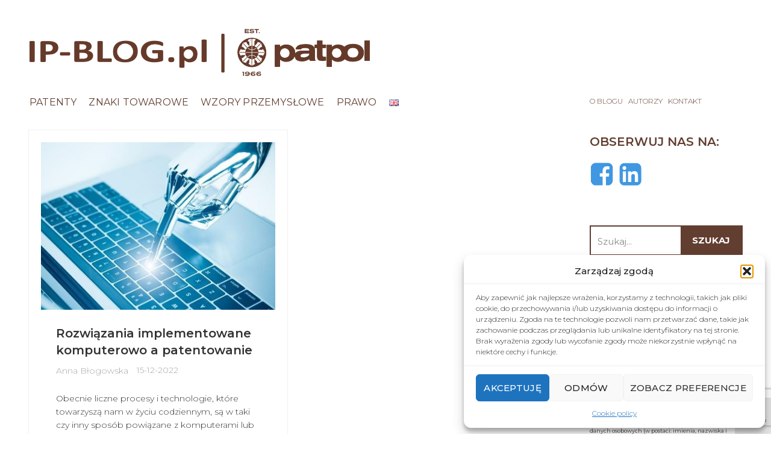

--- FILE ---
content_type: text/html; charset=UTF-8
request_url: https://ip-blog.pl/author/anna-blogwska/
body_size: 28963
content:
<!DOCTYPE html>
<html lang="pl-PL" prefix="og: http://ogp.me/ns#">
<head>
	<meta charset="UTF-8">
	<meta name="viewport" content="width=device-width, initial-scale=1.0, maximum-scale=1.0, user-scalable=no">
	<link rel="profile" href="http://gmpg.org/xfn/11">
	<link rel="pingback" href="https://ip-blog.pl/xmlrpc.php">
	<script id="mcjs">!function(c,h,i,m,p){m=c.createElement(h),p=c.getElementsByTagName(h)[0],m.async=1,m.src=i,p.parentNode.insertBefore(m,p)}(document,"script","https://chimpstatic.com/mcjs-connected/js/users/b6091130c83b19417d1e08963/eac8a74db374589636eaad3ec.js");</script>	
	<title>Anna Błogowska &#8211; IP-BLOG</title>
<meta name='robots' content='max-image-preview:large' />
	<style>img:is([sizes="auto" i], [sizes^="auto," i]) { contain-intrinsic-size: 3000px 1500px }</style>
	<meta property="og:type" content="website" />


<link rel='dns-prefetch' href='//use.fontawesome.com' />
<link rel='dns-prefetch' href='//fonts.googleapis.com' />
<link rel="alternate" type="application/rss+xml" title="IP-BLOG &raquo; Kanał z wpisami" href="https://ip-blog.pl/feed/" />
<link rel="alternate" type="application/rss+xml" title="IP-BLOG &raquo; Kanał z komentarzami" href="https://ip-blog.pl/comments/feed/" />
<link rel="alternate" type="application/rss+xml" title="IP-BLOG &raquo; Kanał z wpisami, których autorem jest Anna Błogowska" href="https://ip-blog.pl/author/anna-blogwska/feed/" />

<link rel='stylesheet' id='ussh_style_plugin-css' href='https://ip-blog.pl/wp-content/plugins/sharebang/assets/css/ussh_style_plugin.css?ver=1.4' type='text/css' media='all' />
<link rel='stylesheet' id='wp-block-library-css' href='https://ip-blog.pl/wp-includes/css/dist/block-library/style.min.css?ver=6.8.3' type='text/css' media='all' />
<style id='classic-theme-styles-inline-css' type='text/css'>
/*! This file is auto-generated */
.wp-block-button__link{color:#fff;background-color:#32373c;border-radius:9999px;box-shadow:none;text-decoration:none;padding:calc(.667em + 2px) calc(1.333em + 2px);font-size:1.125em}.wp-block-file__button{background:#32373c;color:#fff;text-decoration:none}
</style>
<style id='safe-svg-svg-icon-style-inline-css' type='text/css'>
.safe-svg-cover{text-align:center}.safe-svg-cover .safe-svg-inside{display:inline-block;max-width:100%}.safe-svg-cover svg{fill:currentColor;height:100%;max-height:100%;max-width:100%;width:100%}

</style>
<style id='font-awesome-svg-styles-default-inline-css' type='text/css'>
.svg-inline--fa {
  display: inline-block;
  height: 1em;
  overflow: visible;
  vertical-align: -.125em;
}
</style>
<link rel='stylesheet' id='font-awesome-svg-styles-css' href='https://ip-blog.pl/wp-content/uploads/font-awesome/v5.13.0/css/svg-with-js.css' type='text/css' media='all' />
<style id='font-awesome-svg-styles-inline-css' type='text/css'>
   .wp-block-font-awesome-icon svg::before,
   .wp-rich-text-font-awesome-icon svg::before {content: unset;}
</style>
<style id='global-styles-inline-css' type='text/css'>
:root{--wp--preset--aspect-ratio--square: 1;--wp--preset--aspect-ratio--4-3: 4/3;--wp--preset--aspect-ratio--3-4: 3/4;--wp--preset--aspect-ratio--3-2: 3/2;--wp--preset--aspect-ratio--2-3: 2/3;--wp--preset--aspect-ratio--16-9: 16/9;--wp--preset--aspect-ratio--9-16: 9/16;--wp--preset--color--black: #000000;--wp--preset--color--cyan-bluish-gray: #abb8c3;--wp--preset--color--white: #ffffff;--wp--preset--color--pale-pink: #f78da7;--wp--preset--color--vivid-red: #cf2e2e;--wp--preset--color--luminous-vivid-orange: #ff6900;--wp--preset--color--luminous-vivid-amber: #fcb900;--wp--preset--color--light-green-cyan: #7bdcb5;--wp--preset--color--vivid-green-cyan: #00d084;--wp--preset--color--pale-cyan-blue: #8ed1fc;--wp--preset--color--vivid-cyan-blue: #0693e3;--wp--preset--color--vivid-purple: #9b51e0;--wp--preset--gradient--vivid-cyan-blue-to-vivid-purple: linear-gradient(135deg,rgba(6,147,227,1) 0%,rgb(155,81,224) 100%);--wp--preset--gradient--light-green-cyan-to-vivid-green-cyan: linear-gradient(135deg,rgb(122,220,180) 0%,rgb(0,208,130) 100%);--wp--preset--gradient--luminous-vivid-amber-to-luminous-vivid-orange: linear-gradient(135deg,rgba(252,185,0,1) 0%,rgba(255,105,0,1) 100%);--wp--preset--gradient--luminous-vivid-orange-to-vivid-red: linear-gradient(135deg,rgba(255,105,0,1) 0%,rgb(207,46,46) 100%);--wp--preset--gradient--very-light-gray-to-cyan-bluish-gray: linear-gradient(135deg,rgb(238,238,238) 0%,rgb(169,184,195) 100%);--wp--preset--gradient--cool-to-warm-spectrum: linear-gradient(135deg,rgb(74,234,220) 0%,rgb(151,120,209) 20%,rgb(207,42,186) 40%,rgb(238,44,130) 60%,rgb(251,105,98) 80%,rgb(254,248,76) 100%);--wp--preset--gradient--blush-light-purple: linear-gradient(135deg,rgb(255,206,236) 0%,rgb(152,150,240) 100%);--wp--preset--gradient--blush-bordeaux: linear-gradient(135deg,rgb(254,205,165) 0%,rgb(254,45,45) 50%,rgb(107,0,62) 100%);--wp--preset--gradient--luminous-dusk: linear-gradient(135deg,rgb(255,203,112) 0%,rgb(199,81,192) 50%,rgb(65,88,208) 100%);--wp--preset--gradient--pale-ocean: linear-gradient(135deg,rgb(255,245,203) 0%,rgb(182,227,212) 50%,rgb(51,167,181) 100%);--wp--preset--gradient--electric-grass: linear-gradient(135deg,rgb(202,248,128) 0%,rgb(113,206,126) 100%);--wp--preset--gradient--midnight: linear-gradient(135deg,rgb(2,3,129) 0%,rgb(40,116,252) 100%);--wp--preset--font-size--small: 13px;--wp--preset--font-size--medium: 20px;--wp--preset--font-size--large: 36px;--wp--preset--font-size--x-large: 42px;--wp--preset--spacing--20: 0.44rem;--wp--preset--spacing--30: 0.67rem;--wp--preset--spacing--40: 1rem;--wp--preset--spacing--50: 1.5rem;--wp--preset--spacing--60: 2.25rem;--wp--preset--spacing--70: 3.38rem;--wp--preset--spacing--80: 5.06rem;--wp--preset--shadow--natural: 6px 6px 9px rgba(0, 0, 0, 0.2);--wp--preset--shadow--deep: 12px 12px 50px rgba(0, 0, 0, 0.4);--wp--preset--shadow--sharp: 6px 6px 0px rgba(0, 0, 0, 0.2);--wp--preset--shadow--outlined: 6px 6px 0px -3px rgba(255, 255, 255, 1), 6px 6px rgba(0, 0, 0, 1);--wp--preset--shadow--crisp: 6px 6px 0px rgba(0, 0, 0, 1);}:where(.is-layout-flex){gap: 0.5em;}:where(.is-layout-grid){gap: 0.5em;}body .is-layout-flex{display: flex;}.is-layout-flex{flex-wrap: wrap;align-items: center;}.is-layout-flex > :is(*, div){margin: 0;}body .is-layout-grid{display: grid;}.is-layout-grid > :is(*, div){margin: 0;}:where(.wp-block-columns.is-layout-flex){gap: 2em;}:where(.wp-block-columns.is-layout-grid){gap: 2em;}:where(.wp-block-post-template.is-layout-flex){gap: 1.25em;}:where(.wp-block-post-template.is-layout-grid){gap: 1.25em;}.has-black-color{color: var(--wp--preset--color--black) !important;}.has-cyan-bluish-gray-color{color: var(--wp--preset--color--cyan-bluish-gray) !important;}.has-white-color{color: var(--wp--preset--color--white) !important;}.has-pale-pink-color{color: var(--wp--preset--color--pale-pink) !important;}.has-vivid-red-color{color: var(--wp--preset--color--vivid-red) !important;}.has-luminous-vivid-orange-color{color: var(--wp--preset--color--luminous-vivid-orange) !important;}.has-luminous-vivid-amber-color{color: var(--wp--preset--color--luminous-vivid-amber) !important;}.has-light-green-cyan-color{color: var(--wp--preset--color--light-green-cyan) !important;}.has-vivid-green-cyan-color{color: var(--wp--preset--color--vivid-green-cyan) !important;}.has-pale-cyan-blue-color{color: var(--wp--preset--color--pale-cyan-blue) !important;}.has-vivid-cyan-blue-color{color: var(--wp--preset--color--vivid-cyan-blue) !important;}.has-vivid-purple-color{color: var(--wp--preset--color--vivid-purple) !important;}.has-black-background-color{background-color: var(--wp--preset--color--black) !important;}.has-cyan-bluish-gray-background-color{background-color: var(--wp--preset--color--cyan-bluish-gray) !important;}.has-white-background-color{background-color: var(--wp--preset--color--white) !important;}.has-pale-pink-background-color{background-color: var(--wp--preset--color--pale-pink) !important;}.has-vivid-red-background-color{background-color: var(--wp--preset--color--vivid-red) !important;}.has-luminous-vivid-orange-background-color{background-color: var(--wp--preset--color--luminous-vivid-orange) !important;}.has-luminous-vivid-amber-background-color{background-color: var(--wp--preset--color--luminous-vivid-amber) !important;}.has-light-green-cyan-background-color{background-color: var(--wp--preset--color--light-green-cyan) !important;}.has-vivid-green-cyan-background-color{background-color: var(--wp--preset--color--vivid-green-cyan) !important;}.has-pale-cyan-blue-background-color{background-color: var(--wp--preset--color--pale-cyan-blue) !important;}.has-vivid-cyan-blue-background-color{background-color: var(--wp--preset--color--vivid-cyan-blue) !important;}.has-vivid-purple-background-color{background-color: var(--wp--preset--color--vivid-purple) !important;}.has-black-border-color{border-color: var(--wp--preset--color--black) !important;}.has-cyan-bluish-gray-border-color{border-color: var(--wp--preset--color--cyan-bluish-gray) !important;}.has-white-border-color{border-color: var(--wp--preset--color--white) !important;}.has-pale-pink-border-color{border-color: var(--wp--preset--color--pale-pink) !important;}.has-vivid-red-border-color{border-color: var(--wp--preset--color--vivid-red) !important;}.has-luminous-vivid-orange-border-color{border-color: var(--wp--preset--color--luminous-vivid-orange) !important;}.has-luminous-vivid-amber-border-color{border-color: var(--wp--preset--color--luminous-vivid-amber) !important;}.has-light-green-cyan-border-color{border-color: var(--wp--preset--color--light-green-cyan) !important;}.has-vivid-green-cyan-border-color{border-color: var(--wp--preset--color--vivid-green-cyan) !important;}.has-pale-cyan-blue-border-color{border-color: var(--wp--preset--color--pale-cyan-blue) !important;}.has-vivid-cyan-blue-border-color{border-color: var(--wp--preset--color--vivid-cyan-blue) !important;}.has-vivid-purple-border-color{border-color: var(--wp--preset--color--vivid-purple) !important;}.has-vivid-cyan-blue-to-vivid-purple-gradient-background{background: var(--wp--preset--gradient--vivid-cyan-blue-to-vivid-purple) !important;}.has-light-green-cyan-to-vivid-green-cyan-gradient-background{background: var(--wp--preset--gradient--light-green-cyan-to-vivid-green-cyan) !important;}.has-luminous-vivid-amber-to-luminous-vivid-orange-gradient-background{background: var(--wp--preset--gradient--luminous-vivid-amber-to-luminous-vivid-orange) !important;}.has-luminous-vivid-orange-to-vivid-red-gradient-background{background: var(--wp--preset--gradient--luminous-vivid-orange-to-vivid-red) !important;}.has-very-light-gray-to-cyan-bluish-gray-gradient-background{background: var(--wp--preset--gradient--very-light-gray-to-cyan-bluish-gray) !important;}.has-cool-to-warm-spectrum-gradient-background{background: var(--wp--preset--gradient--cool-to-warm-spectrum) !important;}.has-blush-light-purple-gradient-background{background: var(--wp--preset--gradient--blush-light-purple) !important;}.has-blush-bordeaux-gradient-background{background: var(--wp--preset--gradient--blush-bordeaux) !important;}.has-luminous-dusk-gradient-background{background: var(--wp--preset--gradient--luminous-dusk) !important;}.has-pale-ocean-gradient-background{background: var(--wp--preset--gradient--pale-ocean) !important;}.has-electric-grass-gradient-background{background: var(--wp--preset--gradient--electric-grass) !important;}.has-midnight-gradient-background{background: var(--wp--preset--gradient--midnight) !important;}.has-small-font-size{font-size: var(--wp--preset--font-size--small) !important;}.has-medium-font-size{font-size: var(--wp--preset--font-size--medium) !important;}.has-large-font-size{font-size: var(--wp--preset--font-size--large) !important;}.has-x-large-font-size{font-size: var(--wp--preset--font-size--x-large) !important;}
:where(.wp-block-post-template.is-layout-flex){gap: 1.25em;}:where(.wp-block-post-template.is-layout-grid){gap: 1.25em;}
:where(.wp-block-columns.is-layout-flex){gap: 2em;}:where(.wp-block-columns.is-layout-grid){gap: 2em;}
:root :where(.wp-block-pullquote){font-size: 1.5em;line-height: 1.6;}
</style>
<link rel='stylesheet' id='cmplz-general-css' href='https://ip-blog.pl/wp-content/plugins/complianz-gdpr/assets/css/cookieblocker.min.css?ver=1758091731' type='text/css' media='all' />
<link rel='stylesheet' id='font-awesome-official-css' href='https://use.fontawesome.com/releases/v5.13.0/css/all.css' type='text/css' media='all' integrity="sha384-Bfad6CLCknfcloXFOyFnlgtENryhrpZCe29RTifKEixXQZ38WheV+i/6YWSzkz3V" crossorigin="anonymous" />
<link rel='stylesheet' id='wpdreams-ajaxsearchpro-instances-css' href='https://ip-blog.pl/wp-content/uploads/asp_upload/style.instances-ho-is-po-no-da-au-se-is.css?ver=vWxCAX' type='text/css' media='all' />
<link rel='stylesheet' id='lepopup-style-css' href='https://ip-blog.pl/wp-content/plugins/halfdata-green-popups/css/style.css?ver=7.03' type='text/css' media='all' />
<link rel='stylesheet' id='airdatepicker-css' href='https://ip-blog.pl/wp-content/plugins/halfdata-green-popups/css/airdatepicker.css?ver=7.03' type='text/css' media='all' />
<link rel='stylesheet' id='js_composer_front-css' href='https://ip-blog.pl/wp-content/plugins/js_composer/assets/css/js_composer.min.css?ver=6.1' type='text/css' media='all' />
<link rel='stylesheet' id='font-awesome-css-css' href='https://ip-blog.pl/wp-content/themes/woodmart/css/font-awesome-light.min.css?ver=4.5.2' type='text/css' media='all' />
<link rel='stylesheet' id='bootstrap-css' href='https://ip-blog.pl/wp-content/themes/woodmart/css/bootstrap.min.css?ver=4.5.2' type='text/css' media='all' />
<link rel='stylesheet' id='woodmart-style-css' href='https://ip-blog.pl/wp-content/themes/woodmart/css/base.min.css?ver=4.5.2' type='text/css' media='all' />
<link rel='stylesheet' id='xts-style-header_494426-css' href='https://ip-blog.pl/wp-content/uploads/2020/05/xts-header_494426-1590067316.css?ver=4.5.2' type='text/css' media='all' />
<link rel='stylesheet' id='xts-style-theme_settings_default-css' href='https://ip-blog.pl/wp-content/uploads/2020/05/xts-theme_settings_default-1590071498.css?ver=4.5.2' type='text/css' media='all' />
<link rel='stylesheet' id='xts-google-fonts-css' href='//fonts.googleapis.com/css?family=Montserrat%3A100%2C200%2C300%2C400%2C500%2C600%2C700%2C800%2C900%2C100italic%2C200italic%2C300italic%2C400italic%2C500italic%2C600italic%2C700italic%2C800italic%2C900italic%7CLora%3A400%2C700%2C400italic%2C700italic&#038;ver=4.5.2' type='text/css' media='all' />
<link rel='stylesheet' id='font-awesome-official-v4shim-css' href='https://use.fontawesome.com/releases/v5.13.0/css/v4-shims.css' type='text/css' media='all' integrity="sha384-/7iOrVBege33/9vHFYEtviVcxjUsNCqyeMnlW/Ms+PH8uRdFkKFmqf9CbVAN0Qef" crossorigin="anonymous" />
<style id='font-awesome-official-v4shim-inline-css' type='text/css'>
@font-face {
font-family: "FontAwesome";
font-display: block;
src: url("https://use.fontawesome.com/releases/v5.13.0/webfonts/fa-brands-400.eot"),
		url("https://use.fontawesome.com/releases/v5.13.0/webfonts/fa-brands-400.eot?#iefix") format("embedded-opentype"),
		url("https://use.fontawesome.com/releases/v5.13.0/webfonts/fa-brands-400.woff2") format("woff2"),
		url("https://use.fontawesome.com/releases/v5.13.0/webfonts/fa-brands-400.woff") format("woff"),
		url("https://use.fontawesome.com/releases/v5.13.0/webfonts/fa-brands-400.ttf") format("truetype"),
		url("https://use.fontawesome.com/releases/v5.13.0/webfonts/fa-brands-400.svg#fontawesome") format("svg");
}

@font-face {
font-family: "FontAwesome";
font-display: block;
src: url("https://use.fontawesome.com/releases/v5.13.0/webfonts/fa-solid-900.eot"),
		url("https://use.fontawesome.com/releases/v5.13.0/webfonts/fa-solid-900.eot?#iefix") format("embedded-opentype"),
		url("https://use.fontawesome.com/releases/v5.13.0/webfonts/fa-solid-900.woff2") format("woff2"),
		url("https://use.fontawesome.com/releases/v5.13.0/webfonts/fa-solid-900.woff") format("woff"),
		url("https://use.fontawesome.com/releases/v5.13.0/webfonts/fa-solid-900.ttf") format("truetype"),
		url("https://use.fontawesome.com/releases/v5.13.0/webfonts/fa-solid-900.svg#fontawesome") format("svg");
}

@font-face {
font-family: "FontAwesome";
font-display: block;
src: url("https://use.fontawesome.com/releases/v5.13.0/webfonts/fa-regular-400.eot"),
		url("https://use.fontawesome.com/releases/v5.13.0/webfonts/fa-regular-400.eot?#iefix") format("embedded-opentype"),
		url("https://use.fontawesome.com/releases/v5.13.0/webfonts/fa-regular-400.woff2") format("woff2"),
		url("https://use.fontawesome.com/releases/v5.13.0/webfonts/fa-regular-400.woff") format("woff"),
		url("https://use.fontawesome.com/releases/v5.13.0/webfonts/fa-regular-400.ttf") format("truetype"),
		url("https://use.fontawesome.com/releases/v5.13.0/webfonts/fa-regular-400.svg#fontawesome") format("svg");
unicode-range: U+F004-F005,U+F007,U+F017,U+F022,U+F024,U+F02E,U+F03E,U+F044,U+F057-F059,U+F06E,U+F070,U+F075,U+F07B-F07C,U+F080,U+F086,U+F089,U+F094,U+F09D,U+F0A0,U+F0A4-F0A7,U+F0C5,U+F0C7-F0C8,U+F0E0,U+F0EB,U+F0F3,U+F0F8,U+F0FE,U+F111,U+F118-F11A,U+F11C,U+F133,U+F144,U+F146,U+F14A,U+F14D-F14E,U+F150-F152,U+F15B-F15C,U+F164-F165,U+F185-F186,U+F191-F192,U+F1AD,U+F1C1-F1C9,U+F1CD,U+F1D8,U+F1E3,U+F1EA,U+F1F6,U+F1F9,U+F20A,U+F247-F249,U+F24D,U+F254-F25B,U+F25D,U+F267,U+F271-F274,U+F279,U+F28B,U+F28D,U+F2B5-F2B6,U+F2B9,U+F2BB,U+F2BD,U+F2C1-F2C2,U+F2D0,U+F2D2,U+F2DC,U+F2ED,U+F328,U+F358-F35B,U+F3A5,U+F3D1,U+F410,U+F4AD;
}
</style>
<script type="text/javascript" src="https://ip-blog.pl/wp-includes/js/jquery/jquery.min.js?ver=3.7.1" id="jquery-core-js"></script>
<script type="text/javascript" src="https://ip-blog.pl/wp-includes/js/jquery/jquery-migrate.min.js?ver=3.4.1" id="jquery-migrate-js"></script>
<script type="text/javascript" id="ussh_front_js-js-extra">
/* <![CDATA[ */
var usshProfileOptions = {"ussh_version":"1.4","after_share":"0","is_subscribed":"0","is_locker":"","admnUrl":"https:\/\/ip-blog.pl\/wp-admin\/","isGoogleAnalytics":null,"post_id":"5162","is_view":"1","isRecaptcha":null,"wp_url":"https:\/\/ip-blog.pl","countplz":"1","appId":"3208170972561410"};
/* ]]> */
</script>
<script type="text/javascript" src="https://ip-blog.pl/wp-content/plugins/sharebang/assets/js/sharebang.js?ver=1.4" id="ussh_front_js-js"></script>
<link rel="https://api.w.org/" href="https://ip-blog.pl/wp-json/" /><link rel="alternate" title="JSON" type="application/json" href="https://ip-blog.pl/wp-json/wp/v2/users/22" /><link rel="EditURI" type="application/rsd+xml" title="RSD" href="https://ip-blog.pl/xmlrpc.php?rsd" />
<meta name="generator" content="WordPress 6.8.3" />
			<style>.cmplz-hidden {
					display: none !important;
				}</style><meta name="theme-color" content=""><meta name="generator" content="Powered by WPBakery Page Builder - drag and drop page builder for WordPress."/>
            <style type="text/css">
                <!--
                @font-face {
                    font-family: 'asppsicons2';
                    src: url('https://ip-blog.pl/wp-content/plugins/ajax-search-pro/css/fonts/icons/icons2.eot');
                    src: url('https://ip-blog.pl/wp-content/plugins/ajax-search-pro/css/fonts/icons/icons2.eot?#iefix') format('embedded-opentype'),
                    url('https://ip-blog.pl/wp-content/plugins/ajax-search-pro/css/fonts/icons/icons2.woff2') format('woff2'),
                    url('https://ip-blog.pl/wp-content/plugins/ajax-search-pro/css/fonts/icons/icons2.woff') format('woff'),
                    url('https://ip-blog.pl/wp-content/plugins/ajax-search-pro/css/fonts/icons/icons2.ttf') format('truetype'),
                    url('https://ip-blog.pl/wp-content/plugins/ajax-search-pro/css/fonts/icons/icons2.svg#icons') format('svg');
                    font-weight: normal;
                    font-style: normal;
                }
                .asp_m{height: 0;}                -->
            </style>
                        <script type="text/javascript">
                if ( typeof _ASP !== "undefined" && _ASP !== null && typeof _ASP.initialize !== "undefined" )
                    _ASP.initialize();
            </script>
            <style type="text/css">.saboxplugin-wrap{-webkit-box-sizing:border-box;-moz-box-sizing:border-box;-ms-box-sizing:border-box;box-sizing:border-box;border:1px solid #eee;width:100%;clear:both;display:block;overflow:hidden;word-wrap:break-word;position:relative}.saboxplugin-wrap .saboxplugin-gravatar{float:left;padding:0 20px 20px 20px}.saboxplugin-wrap .saboxplugin-gravatar img{max-width:100px;height:auto;border-radius:0;}.saboxplugin-wrap .saboxplugin-authorname{font-size:18px;line-height:1;margin:20px 0 0 20px;display:block}.saboxplugin-wrap .saboxplugin-authorname a{text-decoration:none}.saboxplugin-wrap .saboxplugin-authorname a:focus{outline:0}.saboxplugin-wrap .saboxplugin-desc{display:block;margin:5px 20px}.saboxplugin-wrap .saboxplugin-desc a{text-decoration:underline}.saboxplugin-wrap .saboxplugin-desc p{margin:5px 0 12px}.saboxplugin-wrap .saboxplugin-web{margin:0 20px 15px;text-align:left}.saboxplugin-wrap .sab-web-position{text-align:right}.saboxplugin-wrap .saboxplugin-web a{color:#ccc;text-decoration:none}.saboxplugin-wrap .saboxplugin-socials{position:relative;display:block;background:#fcfcfc;padding:5px;border-top:1px solid #eee}.saboxplugin-wrap .saboxplugin-socials a svg{width:20px;height:20px}.saboxplugin-wrap .saboxplugin-socials a svg .st2{fill:#fff; transform-origin:center center;}.saboxplugin-wrap .saboxplugin-socials a svg .st1{fill:rgba(0,0,0,.3)}.saboxplugin-wrap .saboxplugin-socials a:hover{opacity:.8;-webkit-transition:opacity .4s;-moz-transition:opacity .4s;-o-transition:opacity .4s;transition:opacity .4s;box-shadow:none!important;-webkit-box-shadow:none!important}.saboxplugin-wrap .saboxplugin-socials .saboxplugin-icon-color{box-shadow:none;padding:0;border:0;-webkit-transition:opacity .4s;-moz-transition:opacity .4s;-o-transition:opacity .4s;transition:opacity .4s;display:inline-block;color:#fff;font-size:0;text-decoration:inherit;margin:5px;-webkit-border-radius:0;-moz-border-radius:0;-ms-border-radius:0;-o-border-radius:0;border-radius:0;overflow:hidden}.saboxplugin-wrap .saboxplugin-socials .saboxplugin-icon-grey{text-decoration:inherit;box-shadow:none;position:relative;display:-moz-inline-stack;display:inline-block;vertical-align:middle;zoom:1;margin:10px 5px;color:#444;fill:#444}.clearfix:after,.clearfix:before{content:' ';display:table;line-height:0;clear:both}.ie7 .clearfix{zoom:1}.saboxplugin-socials.sabox-colored .saboxplugin-icon-color .sab-twitch{border-color:#38245c}.saboxplugin-socials.sabox-colored .saboxplugin-icon-color .sab-behance{border-color:#003eb0}.saboxplugin-socials.sabox-colored .saboxplugin-icon-color .sab-deviantart{border-color:#036824}.saboxplugin-socials.sabox-colored .saboxplugin-icon-color .sab-digg{border-color:#00327c}.saboxplugin-socials.sabox-colored .saboxplugin-icon-color .sab-dribbble{border-color:#ba1655}.saboxplugin-socials.sabox-colored .saboxplugin-icon-color .sab-facebook{border-color:#1e2e4f}.saboxplugin-socials.sabox-colored .saboxplugin-icon-color .sab-flickr{border-color:#003576}.saboxplugin-socials.sabox-colored .saboxplugin-icon-color .sab-github{border-color:#264874}.saboxplugin-socials.sabox-colored .saboxplugin-icon-color .sab-google{border-color:#0b51c5}.saboxplugin-socials.sabox-colored .saboxplugin-icon-color .sab-html5{border-color:#902e13}.saboxplugin-socials.sabox-colored .saboxplugin-icon-color .sab-instagram{border-color:#1630aa}.saboxplugin-socials.sabox-colored .saboxplugin-icon-color .sab-linkedin{border-color:#00344f}.saboxplugin-socials.sabox-colored .saboxplugin-icon-color .sab-pinterest{border-color:#5b040e}.saboxplugin-socials.sabox-colored .saboxplugin-icon-color .sab-reddit{border-color:#992900}.saboxplugin-socials.sabox-colored .saboxplugin-icon-color .sab-rss{border-color:#a43b0a}.saboxplugin-socials.sabox-colored .saboxplugin-icon-color .sab-sharethis{border-color:#5d8420}.saboxplugin-socials.sabox-colored .saboxplugin-icon-color .sab-soundcloud{border-color:#995200}.saboxplugin-socials.sabox-colored .saboxplugin-icon-color .sab-spotify{border-color:#0f612c}.saboxplugin-socials.sabox-colored .saboxplugin-icon-color .sab-stackoverflow{border-color:#a95009}.saboxplugin-socials.sabox-colored .saboxplugin-icon-color .sab-steam{border-color:#006388}.saboxplugin-socials.sabox-colored .saboxplugin-icon-color .sab-user_email{border-color:#b84e05}.saboxplugin-socials.sabox-colored .saboxplugin-icon-color .sab-tumblr{border-color:#10151b}.saboxplugin-socials.sabox-colored .saboxplugin-icon-color .sab-twitter{border-color:#0967a0}.saboxplugin-socials.sabox-colored .saboxplugin-icon-color .sab-vimeo{border-color:#0d7091}.saboxplugin-socials.sabox-colored .saboxplugin-icon-color .sab-windows{border-color:#003f71}.saboxplugin-socials.sabox-colored .saboxplugin-icon-color .sab-whatsapp{border-color:#003f71}.saboxplugin-socials.sabox-colored .saboxplugin-icon-color .sab-wordpress{border-color:#0f3647}.saboxplugin-socials.sabox-colored .saboxplugin-icon-color .sab-yahoo{border-color:#14002d}.saboxplugin-socials.sabox-colored .saboxplugin-icon-color .sab-youtube{border-color:#900}.saboxplugin-socials.sabox-colored .saboxplugin-icon-color .sab-xing{border-color:#000202}.saboxplugin-socials.sabox-colored .saboxplugin-icon-color .sab-mixcloud{border-color:#2475a0}.saboxplugin-socials.sabox-colored .saboxplugin-icon-color .sab-vk{border-color:#243549}.saboxplugin-socials.sabox-colored .saboxplugin-icon-color .sab-medium{border-color:#00452c}.saboxplugin-socials.sabox-colored .saboxplugin-icon-color .sab-quora{border-color:#420e00}.saboxplugin-socials.sabox-colored .saboxplugin-icon-color .sab-meetup{border-color:#9b181c}.saboxplugin-socials.sabox-colored .saboxplugin-icon-color .sab-goodreads{border-color:#000}.saboxplugin-socials.sabox-colored .saboxplugin-icon-color .sab-snapchat{border-color:#999700}.saboxplugin-socials.sabox-colored .saboxplugin-icon-color .sab-500px{border-color:#00557f}.saboxplugin-socials.sabox-colored .saboxplugin-icon-color .sab-mastodont{border-color:#185886}.sabox-plus-item{margin-bottom:20px}@media screen and (max-width:480px){.saboxplugin-wrap{text-align:center}.saboxplugin-wrap .saboxplugin-gravatar{float:none;padding:20px 0;text-align:center;margin:0 auto;display:block}.saboxplugin-wrap .saboxplugin-gravatar img{float:none;display:inline-block;display:-moz-inline-stack;vertical-align:middle;zoom:1}.saboxplugin-wrap .saboxplugin-desc{margin:0 10px 20px;text-align:center}.saboxplugin-wrap .saboxplugin-authorname{text-align:center;margin:10px 0 20px}}body .saboxplugin-authorname a,body .saboxplugin-authorname a:hover{box-shadow:none;-webkit-box-shadow:none}a.sab-profile-edit{font-size:16px!important;line-height:1!important}.sab-edit-settings a,a.sab-profile-edit{color:#0073aa!important;box-shadow:none!important;-webkit-box-shadow:none!important}.sab-edit-settings{margin-right:15px;position:absolute;right:0;z-index:2;bottom:10px;line-height:20px}.sab-edit-settings i{margin-left:5px}.saboxplugin-socials{line-height:1!important}.rtl .saboxplugin-wrap .saboxplugin-gravatar{float:right}.rtl .saboxplugin-wrap .saboxplugin-authorname{display:flex;align-items:center}.rtl .saboxplugin-wrap .saboxplugin-authorname .sab-profile-edit{margin-right:10px}.rtl .sab-edit-settings{right:auto;left:0}img.sab-custom-avatar{max-width:75px;}.saboxplugin-wrap .saboxplugin-gravatar img {-webkit-border-radius:50%;-moz-border-radius:50%;-ms-border-radius:50%;-o-border-radius:50%;border-radius:50%;}.saboxplugin-wrap .saboxplugin-gravatar img {-webkit-border-radius:50%;-moz-border-radius:50%;-ms-border-radius:50%;-o-border-radius:50%;border-radius:50%;}.saboxplugin-wrap {margin-top:0px; margin-bottom:0px; padding: 0px 0px }.saboxplugin-wrap .saboxplugin-authorname {font-size:18px; line-height:25px;}.saboxplugin-wrap .saboxplugin-desc p, .saboxplugin-wrap .saboxplugin-desc {font-size:14px !important; line-height:21px !important;}.saboxplugin-wrap .saboxplugin-web {font-size:14px;}.saboxplugin-wrap .saboxplugin-socials a svg {width:18px;height:18px;}</style>
		<script>var lepopup_customjs_handlers={};var lepopup_cookie_value="ilovefamily";var lepopup_events_data={};var lepopup_content_id="0";var lepopup_icl_language="pl";</script><script>function lepopup_add_event(_event,_data){if(typeof _lepopup_add_event == typeof undefined){jQuery(document).ready(function(){_lepopup_add_event(_event,_data);});}else{_lepopup_add_event(_event,_data);}}</script><link rel="icon" href="https://ip-blog.pl/wp-content/uploads/2020/05/cropped-Patpol-ptaszydło-32x32.gif" sizes="32x32" />
<link rel="icon" href="https://ip-blog.pl/wp-content/uploads/2020/05/cropped-Patpol-ptaszydło-192x192.gif" sizes="192x192" />
<link rel="apple-touch-icon" href="https://ip-blog.pl/wp-content/uploads/2020/05/cropped-Patpol-ptaszydło-180x180.gif" />
<meta name="msapplication-TileImage" content="https://ip-blog.pl/wp-content/uploads/2020/05/cropped-Patpol-ptaszydło-270x270.gif" />
		<style type="text/css" id="wp-custom-css">
			.vc_separator h4 {font-size: 32px; font-family:"Montserrat";font-weight:700;color:#623e30;}
.vc_separator .vc_sep_holder .vc_sep_line {top:-2px;}
.blog-post-loop .entry-title a {text-align: left; font-weight: 600;font-family: "montserrat";font-size: 20px;color: #333;
}
.hovered-social-icons {display: none;}
.blog-post-loop .article-body-container {text-align: left;font-weight: 300; color: #333; font-family:"montserrat"}
.post-date {display: none;}
.blog-design-masonry.has-post-thumbnail 
.meta-categories-wrapp {display: none;}
.read-more-section a {color: #333333;}
.widgettitle, .widgettitle a, .widget-title, .widget-title a {
    font-family: Montserrat;
    font-weight: 600;
    color: #623e30;
	  font-size: 20px;
}
.blog-design-masonry.blog-style-shadow .article-inner {
    box-shadow: 0 0 0 rgba(0,0,0,.12);
    transition: box-shadow .35s ease;
    padding: 20px;
    border: 1px solid #f1f1f1;
}
.whb-full-width .whb-row>.container, .whb-full-width+.whb-clone .whb-row>.container {width: 1192px;}
.woodmart-navigation.menu-right {
    margin-right: 20px;
}
.whb-color-dark .navigation-style-default .item-level-0>a {font-size: 16px;font-weight: 400;font-family: "montserrat";color:#623e30!important;}
.woodmart-navigation.menu-left {margin-left: -10px;}
.woodmart-navigation.menu-right a {font-size: 12px!important;color:#623e30!important;}
.whb-color-dark .navigation-style-default .item-level-0>a:hover {color:#623e30;font-weight: 600;}
.widget {border-bottom: 0px;}
.whb-color-dark .navigation-style-default .item-level-0.current-menu-item > a {color: #623e30!important; font-weight: 600!important;}
.author-info .author-link {display: none!important;}
.post-single-page .meta-post-categories {display: none;}
.woodmart-post-date {display: none;}
.post-single-page .entry-title {font-size: 28px;margin-bottom: 30px;}
.author-info .author-title {text-transform: uppercase;font-weight: 600;}
.copyrights-wrapper {background-color: #f1f1f1;}
.added_to_cart, .btn, .button, [type=button], [type=submit], button {
    padding: 12px 20px;
    font-size: 13px;
    line-height: 18px;
    background-color: #623e30;
    color: #ffffff;
    position: relative;
    display: inline-block;
    outline: 0;
    border-width: 0;
    border-style: solid;
    border-color: transparent;
    border-radius: 0;
    box-shadow: none;
    vertical-align: middle;
    text-align: center;
    text-decoration: none;
    text-transform: uppercase;
    text-shadow: none;
    letter-spacing: .3px;
    font-weight: 600;
    cursor: pointer;
    transition: color .25s ease,background-color .25s ease,border-color .25s ease,box-shadow .25s ease,opacity .25s ease;
}
.added_to_cart:hover, .btn:hover, .button:hover, [type=button]:hover, [type=submit]:hover, button:hover {
    color: #ffffff;
	  background-color: #333333;
}
.woodmart-single-footer {
    border-top: 0px solid rgba(113,113,113,.15);
	  margin-bottom: 75px;
}
textarea:focus {border-color:#623e30!important;}
input[type=tel]:focus {border-color:#623e30!important;}
input[type=text]:focus {border-color:#623e30!important;}
input[type=email]:focus {border-color:#623e30!important;}
.color-scheme-dark .title, .color-scheme-dark .widget-title, .color-scheme-dark .widgettitle, .color-scheme-dark h1, .color-scheme-dark h2, .color-scheme-dark h3, .color-scheme-dark h4, .color-scheme-dark h5, .color-scheme-dark h6, .color-scheme-dark label, .color-scheme-dark legend {color:#623e30;}
.color-scheme-dark .widget a, .color-scheme-dark .woodmart-widget a, .color-scheme-dark div[class^=vc_wp] a {color:#333333;text-transform:uppercase;}
.site-logo {padding-left: 0px!important;padding-right:0px!important;}
.whb-general-header .woodmart-logo img {
    max-height: 100%!important;
    max-width: 565px!important;
}
.whb-col-right, .whb-mobile-right {
    margin-top: 5px;
}
.whb-general-header-inner {
    height: 75px;margin-top:50px;
}
.color-scheme-light input[type=text], .color-scheme-light input[type=email], .color-scheme-light input[type=search], .color-scheme-light input[type=number], .color-scheme-light input[type=url], .color-scheme-light input[type=tel], .color-scheme-light input[type=password], .color-scheme-light input[type=date], .color-scheme-light select, .color-scheme-light textarea {
    border-color: #bd8554;
}
@media (max-width: 1024px) { .whb-general-header .woodmart-logo img {max-width:400px!important;}}
button[disabled], input[disabled] {
    opacity: 1!important;
    cursor: default;
}
.fa-facebook-f:before, .fa-facebook:before {
color: #ffffff;
background-color: #4267b2;
padding: 10px 15px;
border-radius:10px;
}
.fa-linkedin:before {
color: #ffffff;
background-color: #0077B5;
padding: 10px 10px;
border-radius:10px;
}
input[type=text], input[type=email], input[type=search], input[type=number], input[type=url], input[type=tel], input[type=password], input[type=date], select, textarea {
border: 2px solid #623e30;}
.main-page-wrapper {padding-top: 0px;}
.icons-design-default .woodmart-social-icon {padding: 6px 0px 0px 0px;}
.widget {
    margin-bottom: 0px;
    padding-bottom: 30px;
    border-bottom: 0px solid;
}
.sidebar-container {padding-left:35px;}

.searchform .searchsubmit:after {
    position: absolute;
    top: 50%;
    left: 11%;
    display: inline-block;
    margin-top: -10px;
    margin-left: -10px;
    width: 100px;
    font-size: 15px;
    line-height: 20px;
    transition: opacity .2s ease;
    font-family: "Montserrat"!important;
    font-weight: 600;
	  content: "SEARCH";
}.searchform .searchsubmit {
    position: absolute;
    top: 0;
    right: 2px;
    bottom: 0;
    padding: 0;
    width: 100px;
    border: none;
    background-color: #623e30;
    color: #fff;
    font-weight: 400;
    font-size: 0;
}
.whb-color-dark:not(.whb-with-bg) {
    background-color: transparent!important;
}
.post-image-mask {
display: none;
}
.post-img-wrapp a:after {
display: none;
}
.woodmart-entry-meta .meta-author .avatar {
    display: inline-block;
    margin: 0 5px;
    width: 35px;
    height: 35px;
    border-radius: 50%;
    vertical-align: middle;
}
.woodmart-entry-meta .meta-author a {
    vertical-align: middle;
    text-transform: capitalize;
}
.entry-meta-list li.modified-date, .entry-meta-list li:last-child {
    margin-top: 8px;
}
.team-member .member-bio h4 {font-size:20px;;}
.team-member .member-bio a {color:#623e30;}
.color-scheme-light input[type=text], .color-scheme-light input[type=email], .color-scheme-light input[type=search], .color-scheme-light input[type=number], .color-scheme-light input[type=url], .color-scheme-light input[type=tel], .color-scheme-light input[type=password], .color-scheme-light input[type=date], .color-scheme-light select, .color-scheme-light textarea {border-color: #623e30!important;}
.full-screen-close-icon:hover, button.mfp-close:hover {
    background-color: transparent;
    box-shadow: none;
    color: #623e30;
    opacity: 1;
}
.post-single-page .woodmart-entry-meta {
    margin-bottom: 30px;
    margin-right: 0;
	  margin-top: 0px;
}
.modified-date {display: none!important;}
.woodmart-entry-meta .meta-author {display: none;}
.entry-meta-list {text-align: center;margin-bottom:25px;}
.entry-meta-list li img {border-radius: 50%!important;}
.entry-meta-list li.modified-date, .entry-meta-list li:last-child {
    margin-top: -2px;
}
.woodmart-entry-meta {display: none;}
.ussh_positionLightBox {border-radius: 0px;}
.ussh_circle ul li a {
    width: 60px;
    height: 60px;
    border-radius: 0px;
    overflow: hidden;
}
.ussh_positionLightBox .ussh_positionInnerText strong {
    text-align: center;
    font-size: 2.5em;
    font-weight: bold;
    line-height: 45px;
    color: #623e30;
	  text-transform: uppercase;
}
.ussh_locker .ussh_positionInnerText p {
    color: #333333!important;
font-weight: 200!important;;
	font-family: "Montserrat";
	font-size: 18px;
}
.ussh_darkBg ul li a {
    background-color: #333333!important;
}
footer.entry-author .author-info {display:none;}
.saboxplugin-wrap {
    -webkit-box-sizing: border-box;
    -moz-box-sizing: border-box;
    -ms-box-sizing: border-box;
    box-sizing: border-box;
    border: 1px solid #f9f9f9;
    width: 100%;
    clear: both;
    display: block;
    overflow: hidden;
    word-wrap: break-word;
    position: relative;
	  background-color: #f9f9f9;
}
.sab-edit-settings {display: none;}
.saboxplugin-wrap .saboxplugin-gravatar {
    padding: 45px 25px 25px 25px!important;;
}
.saboxplugin-wrap .saboxplugin-authorname {text-transform: uppercase;font-weight:600;padding-bottom:10px;padding-top:10px}
.saboxplugin-wrap .saboxplugin-desc {padding-bottom:15px;}
.post-single-page .entry-title {
    font-size: 28px;
    margin-bottom: 30px;
	  margin-top: 30px;
}
.blog-post-loop .entry-meta-list {text-align:left;margin-top:10px;}
.blog-design-masonry .entry-title {
    margin-top: 25px;
    margin-left: 25px;
    margin-right: 25px;
}
.blog-post-loop .article-body-container {
    padding-top: 0px;
    padding-right: 25px;
    padding-bottom: 25px;
    padding-left: 25px;
}
.cli-plugin-main-link {
    text-decoration: none!important;
    font-size: 12px!important;
}
label {
    font-size: 9px!important;
}

.weblizar_facebook_likebox-2 .widget-title {display:none!important;}
.fb_iframe_widget {margin-bottom: 30px;}
.widget_tag_cloud {margin-bottom:20px;}
.searchform {margin-bottom:23px;}
.textwidget {margin-bottom:15px;}
.blog-post-loop .ussh_position_content_top {display:none;}
.ussh_position_content_top, .ussh_position_content_bottom {float:right}
.post-single-page .entry-title {
    padding-top: 45px;
}
.attachment-post-thumbnail {width:100%;}
.ussh_moreBtns ul li.ussh_moreBtn a.ussh_moreBtn i {
    color: #623e30 !important;
}
.ussh_moreBtns ul li.ussh_moreBtn a.ussh_moreBtn {background-color: transparent!important;}
.ussh_btnTheme ul li a i.ussh_icon {
    font-size: 20px !important;
}
.ussh_bigBtn ul li a {
    padding: 5px;
}
.is-search-form label {max-width:150px!important;margin-bottom: 0px; height: 43px;display: inline-block}
.meenu {padding-bottom: 0px;font-size: 12px;}
.meenu a {color: #623e30!important;}
.meenu a:hover {font-weight: 600;}
.sidebar-container {
    padding-left: 35px;
    margin-top: -55px;
	  z-index: 9999;
}
@media (max-width: 1024px) { .meenu {display: none;}
	.woodmart-logo img[src$=".svg"] {z-index:3!important;
}
asp_text_button {padding: 0 19px!important;}		</style>
		<style>		
		
		</style><noscript><style> .wpb_animate_when_almost_visible { opacity: 1; }</style></noscript></head>

<!-- Google tag (gtag.js) -->
<script async src="https://www.googletagmanager.com/gtag/js?id=G-WTGFT5NKGR"></script>
<script>
	 window.dataLayer = window.dataLayer || [];
	 function gtag(){dataLayer.push(arguments);}
	 gtag('js', new Date());

	 gtag('config', 'G-WTGFT5NKGR');
</script>
	
<body class="archive author author-anna-blogwska author-22 wp-theme-woodmart wrapper-full-width form-style-square form-border-width-2 categories-accordion-on woodmart-archive-blog offcanvas-sidebar-mobile offcanvas-sidebar-tablet notifications-sticky btns-default-flat btns-default-dark btns-default-hover-dark btns-shop-3d btns-shop-light btns-shop-hover-light btns-accent-flat btns-accent-light btns-accent-hover-light wpb-js-composer js-comp-ver-6.1 vc_responsive">
		
	<div class="website-wrapper">

		
			<!-- HEADER -->
			<header class="whb-header whb-full-width whb-sticky-shadow whb-scroll-slide whb-sticky-real">

				<div class="whb-main-header">
	
<div class="whb-row whb-general-header whb-not-sticky-row whb-with-bg whb-without-border whb-color-dark whb-flex-equal-sides">
	<div class="container">
		<div class="whb-flex-row whb-general-header-inner">
			<div class="whb-column whb-col-left whb-visible-lg">
	<div class="site-logo">
	<div class="woodmart-logo-wrap switch-logo-enable">
		<a href="https://ip-blog.pl/" class="woodmart-logo woodmart-main-logo" rel="home">
			<img src="https://ip-blog.pl/wp-content/uploads/2020/05/Untitled.png" alt="IP-BLOG" style="max-width: 250px;" />		</a>
								<a href="https://ip-blog.pl/" class="woodmart-logo woodmart-sticky-logo" rel="home">
				<img src="https://ip-blog.pl/wp-content/uploads/2020/05/NOWE-LOGO-IP-BOLG-PATPOL.svg" alt="IP-BLOG" style="max-width: 250px;" />			</a>
			</div>
</div>
</div>
<div class="whb-column whb-col-center whb-visible-lg whb-empty-column">
	</div>
<div class="whb-column whb-col-right whb-visible-lg whb-empty-column">
	</div>
<div class="whb-column whb-mobile-left whb-hidden-lg">
	<div class="woodmart-burger-icon wd-tools-element mobile-nav-icon whb-mobile-nav-icon wd-style-icon">
	<a href="#">
					<span class="woodmart-burger wd-tools-icon"></span>
				<span class="woodmart-burger-label wd-tools-text">Menu</span>
	</a>
</div><!--END MOBILE-NAV-ICON--><div class="site-logo">
	<div class="woodmart-logo-wrap">
		<a href="https://ip-blog.pl/" class="woodmart-logo woodmart-main-logo" rel="home">
			<img src="https://ip-blog.pl/wp-content/uploads/2020/05/Untitled.png" alt="IP-BLOG" style="max-width: 150px;" />		</a>
			</div>
</div>
</div>
<div class="whb-column whb-mobile-center whb-hidden-lg whb-empty-column">
	</div>
<div class="whb-column whb-mobile-right whb-hidden-lg whb-empty-column">
	</div>
		</div>
	</div>
</div>

<div class="whb-row whb-header-bottom whb-not-sticky-row whb-without-bg whb-without-border whb-color-dark whb-flex-flex-middle">
	<div class="container">
		<div class="whb-flex-row whb-header-bottom-inner">
			<div class="whb-column whb-col-left whb-visible-lg">
	<div class="whb-navigation whb-primary-menu main-nav site-navigation woodmart-navigation menu-left navigation-style-default" role="navigation">
	<div class="menu-menu-glowne-container"><ul id="menu-menu-glowne" class="menu"><li id="menu-item-2963" class="glowne menu-item menu-item-type-custom menu-item-object-custom menu-item-2963 item-level-0 menu-item-design-default menu-simple-dropdown item-event-hover"><a href="/patenty/" class="woodmart-nav-link"><span class="nav-link-text">Patenty</span></a></li>
<li id="menu-item-2964" class="glowne menu-item menu-item-type-custom menu-item-object-custom menu-item-2964 item-level-0 menu-item-design-default menu-simple-dropdown item-event-hover"><a href="/znaki-towarowe/" class="woodmart-nav-link"><span class="nav-link-text">Znaki towarowe</span></a></li>
<li id="menu-item-2965" class="glowne menu-item menu-item-type-custom menu-item-object-custom menu-item-2965 item-level-0 menu-item-design-default menu-simple-dropdown item-event-hover"><a href="/wzory-przemyslowe/" class="woodmart-nav-link"><span class="nav-link-text">Wzory przemysłowe</span></a></li>
<li id="menu-item-2966" class="glowne menu-item menu-item-type-custom menu-item-object-custom menu-item-2966 item-level-0 menu-item-design-default menu-simple-dropdown item-event-hover"><a href="/prawo" class="woodmart-nav-link"><span class="nav-link-text">Prawo</span></a></li>
<li id="menu-item-4013-en" class="lang-item lang-item-114 lang-item-en no-translation lang-item-first menu-item menu-item-type-custom menu-item-object-custom menu-item-4013-en item-level-0 menu-item-design-default menu-simple-dropdown item-event-hover"><a href="https://ip-blog.pl/en/home-page/" hreflang="en-GB" lang="en-GB" class="woodmart-nav-link"><span class="nav-link-text"><img src="[data-uri]" alt="English" width="16" height="11" style="width: 16px; height: 11px;" /></span></a></li>
</ul></div></div><!--END MAIN-NAV-->
</div>
<div class="whb-column whb-col-center whb-visible-lg whb-empty-column">
	</div>
<div class="whb-column whb-col-right whb-visible-lg whb-empty-column">
	</div>
<div class="whb-column whb-col-mobile whb-hidden-lg whb-empty-column">
	</div>
		</div>
	</div>
</div>
</div>

			</header><!--END MAIN HEADER-->
			
								<div class="main-page-wrapper">
		
						<div class="page-title page-title-default title-size-default title-design-disable color-scheme-dark title-blog" style="">
					<div class="container">
						<header class="entry-header">
														<div class="breadcrumbs" xmlns:v="http://rdf.data-vocabulary.org/#"><a href="https://ip-blog.pl/" rel="v:url" property="v:title">Home</a> &raquo; <span class="current">Artykuły opublikowane przez Anna Błogowska</span></div><!-- .breadcrumbs -->						</header><!-- .entry-header -->
					</div>
				</div>
			
		<!-- MAIN CONTENT AREA -->
				<div class="container">
			<div class="row content-layout-wrapper align-items-start">
		
		

<div class="site-content col-lg-9 col-12 col-md-9" role="main">

	
			
				
					
					
					
				
									<div class="woodmart-blog-holder blog-pagination-pagination masonry-container woodmart-spacing-20 row" id="696cf5e69a818" data-paged="1" data-source="main_loop">
				
									
											
<article id="post-5162" class="blog-design-masonry blog-post-loop blog-style-shadow  col-sm-6 col-12 post-5162 post type-post status-publish format-standard has-post-thumbnail hentry category-patenty">
	<div class="article-inner">
					<header class="entry-header">
								<figure id="carousel-370" class="entry-thumbnail">
						
							<div class="post-img-wrapp">
								<a href="https://ip-blog.pl/2022/12/rozwiazania-implementowane-komputerowo-a-patentowanie/">
									<img width="440" height="316" src="https://ip-blog.pl/wp-content/uploads/2022/12/Rozwiazania-implementowane-komputerowo-a-patentowanie-1.jpg" class="attachment-large wp-post-image attachment-large" alt="" decoding="async" fetchpriority="high" srcset="https://ip-blog.pl/wp-content/uploads/2022/12/Rozwiazania-implementowane-komputerowo-a-patentowanie-1.jpg 440w, https://ip-blog.pl/wp-content/uploads/2022/12/Rozwiazania-implementowane-komputerowo-a-patentowanie-1-300x215.jpg 300w" sizes="(max-width: 440px) 100vw, 440px" />								</a>
							</div>
							<div class="post-image-mask">
								<span></span>
							</div>
							
											</figure>
								
												<div class="post-date woodmart-post-date" onclick="">
				<span class="post-date-day">
					15				</span>
				<span class="post-date-month">
					gru				</span>
			</div>
															<h3 class="entry-title title">
						<a href="https://ip-blog.pl/2022/12/rozwiazania-implementowane-komputerowo-a-patentowanie/" rel="bookmark">Rozwiązania implementowane komputerowo a patentowanie</a>
					</h3>
				
			</header><!-- .entry-header -->

		<div class="article-body-container">
			
									<div class="meta-categories-wrapp"><div class="meta-post-categories"><a href="https://ip-blog.pl/category/patenty/" rel="category tag">Patenty</a></div></div>
				

									<div class="entry-meta woodmart-entry-meta">
									<ul class="entry-meta-list">
				
										<li class="modified-date"><time class="updated" datetime="2023-01-20T11:47:47+01:00">20-01-2023</time></li>
					
																<li class="meta-author">
															 																																				<a href="https://ip-blog.pl/author/anna-blogwska/" rel="author">
								<span class="vcard author author_name">
									<span class="fn">Anna Błogowska</span>
								</span>
							</a>
						</li>
																																																														</ul>
							</div><!-- .entry-meta -->
											<div class="hovered-social-icons">
							
			<div class="woodmart-social-icons text-center icons-design-default icons-size-small color-scheme-light social-share social-form-circle">
									<a rel="nofollow" href="https://www.facebook.com/sharer/sharer.php?u=https://ip-blog.pl/2022/12/rozwiazania-implementowane-komputerowo-a-patentowanie/" target="_blank" class=" woodmart-social-icon social-facebook">
						<i class="fa fa-facebook"></i>
						<span class="woodmart-social-icon-name">Facebook</span>
					</a>
				
									<a rel="nofollow" href="https://twitter.com/share?url=https://ip-blog.pl/2022/12/rozwiazania-implementowane-komputerowo-a-patentowanie/" target="_blank" class=" woodmart-social-icon social-twitter">
						<i class="fa fa-twitter"></i>
						<span class="woodmart-social-icon-name">Twitter</span>
					</a>
				
				
				
				
									<a rel="nofollow" href="https://pinterest.com/pin/create/button/?url=https://ip-blog.pl/2022/12/rozwiazania-implementowane-komputerowo-a-patentowanie/&media=https://ip-blog.pl/wp-content/uploads/2022/12/Rozwiazania-implementowane-komputerowo-a-patentowanie-1.jpg" target="_blank" class=" woodmart-social-icon social-pinterest">
						<i class="fa fa-pinterest"></i>
						<span class="woodmart-social-icon-name">Pinterest</span>
					</a>
				
				
									<a rel="nofollow" href="https://www.linkedin.com/shareArticle?mini=true&url=https://ip-blog.pl/2022/12/rozwiazania-implementowane-komputerowo-a-patentowanie/" target="_blank" class=" woodmart-social-icon social-linkedin">
						<i class="fa fa-linkedin"></i>
						<span class="woodmart-social-icon-name">linkedin</span>
					</a>
				
				
				
				
				
				
				
				
				
				
								
				
									<a rel="nofollow" href="https://telegram.me/share/url?url=https://ip-blog.pl/2022/12/rozwiazania-implementowane-komputerowo-a-patentowanie/" target="_blank" class=" woodmart-social-icon social-tg">
						<i class="fa fa-telegram"></i>
						<span class="woodmart-social-icon-name">Telegram</span>
					</a>
				
			</div>

								</div>
												
											<ul class="entry-meta-list">
				
										<li class="modified-date"><time class="updated" datetime="2023-01-20T11:47:47+01:00">20-01-2023</time></li>
					
																<li class="meta-author">
															 																																				<a href="https://ip-blog.pl/author/anna-blogwska/" rel="author">
								<span class="vcard author author_name">
									<span class="fn">Anna Błogowska</span>
								</span>
							</a>
						</li>
																					<li class="meta-date">
							  15-12-2022						</li>
																																																				</ul>
			
				<div class="entry-content woodmart-entry-content">
					Obecnie liczne procesy i technologie, które towarzyszą nam w życiu codziennym, są w taki czy inny sposób powiązane z komputerami lub wykorzystują oprogramowanie. W konsekwencji, elementem odróżniającym coraz więcej wynalazków od znanych już rozwiązań jest...<p class="read-more-section"><a class="btn-read-more more-link" href="https://ip-blog.pl/2022/12/rozwiazania-implementowane-komputerowo-a-patentowanie/">Czytaj więcej</a></p>									</div><!-- .entry-content -->
			
			
					</div>
	</div>
</article><!-- #post -->


					
					
									</div>
																				

			
		
</div><!-- .site-content -->

<aside class="sidebar-container col-lg-3 col-md-3 col-12 order-last sidebar-right area-sidebar-1" role="complementary">
	<div class="widget-heading">
		<a href="#" class="close-side-widget wd-cross-button wd-with-text-left">close</a>
	</div>
	<div class="sidebar-inner woodmart-sidebar-scroll">
		<div class="widget-area woodmart-sidebar-content">
						<div id="text-21" class="woodmart-widget widget sidebar-widget widget_text">			<div class="textwidget"><p class="meenu" style="text-align: left;"><a href="https://ip-blog.pl/o-blogu/">O BLOGU</a>   <a href="https://ip-blog.pl/autorzy/">AUTORZY</a>   <a href="https://ip-blog.pl/kontakt/">KONTAKT</a></p>
</div>
		</div><div id="text-19" class="woodmart-widget widget sidebar-widget widget_text"><h5 class="widget-title">OBSERWUJ NAS NA:</h5>			<div class="textwidget"><p><a href="https://www.facebook.com/PatpolKancelaria/"><img loading="lazy" decoding="async" class="alignnone wp-image-4170" src="https://ip-blog.pl/wp-content/uploads/2020/05/FB-LOGO-298x300.jpg" alt="" width="40" height="40" srcset="https://ip-blog.pl/wp-content/uploads/2020/05/FB-LOGO-298x300.jpg 298w, https://ip-blog.pl/wp-content/uploads/2020/05/FB-LOGO-1016x1024.jpg 1016w, https://ip-blog.pl/wp-content/uploads/2020/05/FB-LOGO-150x150.jpg 150w, https://ip-blog.pl/wp-content/uploads/2020/05/FB-LOGO-768x774.jpg 768w, https://ip-blog.pl/wp-content/uploads/2020/05/FB-LOGO-1524x1536.jpg 1524w, https://ip-blog.pl/wp-content/uploads/2020/05/FB-LOGO-2033x2048.jpg 2033w, https://ip-blog.pl/wp-content/uploads/2020/05/FB-LOGO-1024x1024.jpg 1024w" sizes="auto, (max-width: 40px) 100vw, 40px" /></a>  <a href="https://www.linkedin.com/company/3139964"><img loading="lazy" decoding="async" class="alignnone wp-image-4171" src="https://ip-blog.pl/wp-content/uploads/2020/05/LI-LOGO-300x300.png" alt="" width="40" height="40" srcset="https://ip-blog.pl/wp-content/uploads/2020/05/LI-LOGO-300x300.png 300w, https://ip-blog.pl/wp-content/uploads/2020/05/LI-LOGO-1020x1024.png 1020w, https://ip-blog.pl/wp-content/uploads/2020/05/LI-LOGO-150x150.png 150w, https://ip-blog.pl/wp-content/uploads/2020/05/LI-LOGO-768x771.png 768w, https://ip-blog.pl/wp-content/uploads/2020/05/LI-LOGO-1530x1536.png 1530w, https://ip-blog.pl/wp-content/uploads/2020/05/LI-LOGO-2039x2048.png 2039w, https://ip-blog.pl/wp-content/uploads/2020/05/LI-LOGO-1024x1024.png 1024w" sizes="auto, (max-width: 40px) 100vw, 40px" /></a></p>
</div>
		</div><div id="ajaxsearchprowidget-2" class="woodmart-widget widget sidebar-widget AjaxSearchProWidget"><h5 class="widget-title"> </h5><div class='asp_w asp_m asp_m_1 asp_m_1_1 wpdreams_asp_sc wpdreams_asp_sc-1 ajaxsearchpro asp_main_container  asp_non_compact'
     data-id="1"
     data-name="Polska"
          data-instance="1"
     id='ajaxsearchpro1_1'>
<div class="probox">
    
    <div class='promagnifier'>
        	    <div class='asp_text_button'>
		    SZUKAJ	    </div>
        <div class='innericon hiddend'>
            <svg xmlns="http://www.w3.org/2000/svg" width="512" height="512" viewBox="0 0 512 512"><path d="M460.355 421.59l-106.51-106.512c20.04-27.553 31.884-61.437 31.884-98.037C385.73 124.935 310.792 50 218.685 50c-92.106 0-167.04 74.934-167.04 167.04 0 92.107 74.935 167.042 167.04 167.042 34.912 0 67.352-10.773 94.184-29.158L419.945 462l40.41-40.41zM100.63 217.04c0-65.095 52.96-118.055 118.056-118.055 65.098 0 118.057 52.96 118.057 118.056 0 65.097-52.96 118.057-118.057 118.057-65.096 0-118.055-52.96-118.055-118.056z"/></svg>        </div>
	    <div class="asp_clear"></div>
    </div>

    
    
    <div class='prosettings' style='display:none;' data-opened=0>
                <div class='innericon'>
            <svg xmlns="http://www.w3.org/2000/svg" width="512" height="512" viewBox="0 0 512 512"><path id="control-panel-4-icon" d="M170 294c0 33.138-26.862 60-60 60-33.137 0-60-26.862-60-60 0-33.137 26.863-60 60-60 33.138 0 60 26.863 60 60zm-60 90c-6.872 0-13.565-.777-20-2.243V422c0 11.046 8.954 20 20 20s20-8.954 20-20v-40.243c-6.435 1.466-13.128 2.243-20 2.243zm0-180c6.872 0 13.565.777 20 2.243V90c0-11.046-8.954-20-20-20s-20 8.954-20 20v116.243c6.435-1.466 13.128-2.243 20-2.243zm146-7c12.13 0 22 9.87 22 22s-9.87 22-22 22-22-9.87-22-22 9.87-22 22-22zm0-38c-33.137 0-60 26.863-60 60 0 33.138 26.863 60 60 60 33.138 0 60-26.862 60-60 0-33.137-26.862-60-60-60zm0-30c6.872 0 13.565.777 20 2.243V90c0-11.046-8.954-20-20-20s-20 8.954-20 20v41.243c6.435-1.466 13.128-2.243 20-2.243zm0 180c-6.872 0-13.565-.777-20-2.243V422c0 11.046 8.954 20 20 20s20-8.954 20-20V306.757c-6.435 1.466-13.128 2.243-20 2.243zm146-75c-33.137 0-60 26.863-60 60 0 33.138 26.863 60 60 60 33.138 0 60-26.862 60-60 0-33.137-26.862-60-60-60zm0-30c6.872 0 13.565.777 20 2.243V90c0-11.046-8.954-20-20-20s-20 8.954-20 20v116.243c6.435-1.466 13.128-2.243 20-2.243zm0 180c-6.872 0-13.565-.777-20-2.243V422c0 11.046 8.954 20 20 20s20-8.954 20-20v-40.243c-6.435 1.466-13.128 2.243-20 2.243z"/></svg>        </div>
    </div>

    
    
    <div class='proinput'>
        <form action='#' autocomplete="off" aria-label="Search form 1">
            <input type='search' class='orig'
                   placeholder='Szukaj...'
                   name='phrase' value=''
                   aria-label="Search input 1"
                   autocomplete="off"/>
            <input type='text' class='autocomplete' name='phrase' value=''
                   aria-label="Search autocomplete, ignore please"
                   aria-hidden="true"
                   autocomplete="off" disabled/>
            <input type='submit'
                   aria-hidden="true"
                   aria-label="Hidden button"
                   style='width:0; height: 0; visibility: hidden;'>
        </form>
    </div>

    
    
    <div class='proloading'>
                        <div class="asp_loader">
            <div class="asp_loader-inner asp_simple-circle">
                        </div>
        </div>
                    </div>

    
    
</div><div id='ajaxsearchprores1_1' class='asp_w asp_r asp_r_1 asp_r_1_1 vertical ajaxsearchpro wpdreams_asp_sc wpdreams_asp_sc-1'
     data-id="1"
     data-instance="1">

    
    
    
    <div class="results">

        
        <div class="resdrg">
        </div>

        
    </div>

    
    
    

    <div class="asp_res_loader hiddend">
                    <div class="asp_loader">
                <div class="asp_loader-inner asp_simple-circle">
                                </div>
            </div>
            </div>
</div>    <div id='ajaxsearchprosettings1_1' class="asp_w asp_s asp_s_1 asp_s_1_1 wpdreams_asp_sc wpdreams_asp_sc-1 ajaxsearchpro searchsettings"
    data-id="1"
    data-instance="1">
<form name='options' class="asp-fss-flex" autocomplete = 'off'>
        <input type="hidden" style="display:none;" name="current_page_id" value="5162">
            <input type='hidden' name='qtranslate_lang' style="display:none;"
               value='0'/>
            <input type='hidden' name='polylang_lang' style="display:none;"
               value='pl'/>
    	    <input type="hidden" name="filters_changed" style="display:none;" value="0">
    <input type="hidden" name="filters_initial" style="display:none;" value="1">
    <fieldset class="asp_filter_generic asp_filter_id_1 asp_filter_n_0 hiddend">
            <legend>Generic filters</legend>
            <div class="asp_option hiddend" aria-hidden="true">
            <div class="asp_option_inner">
                <input type="checkbox" value="exact" id="set_exact1_1"
                                              name="asp_gen[]" />
                <label for="set_exact1_1">
                    Hidden label                </label>
            </div>
        </div>
            <div class="asp_option hiddend" aria-hidden="true">
            <div class="asp_option_inner">
                <input type="checkbox" value="title" id="set_title1_1"
                       data-origvalue="1"                       name="asp_gen[]"  checked="checked"/>
                <label for="set_title1_1">
                    Hidden label                </label>
            </div>
        </div>
            <div class="asp_option hiddend" aria-hidden="true">
            <div class="asp_option_inner">
                <input type="checkbox" value="content" id="set_content1_1"
                       data-origvalue="1"                       name="asp_gen[]"  checked="checked"/>
                <label for="set_content1_1">
                    Hidden label                </label>
            </div>
        </div>
            <div class="asp_option hiddend" aria-hidden="true">
            <div class="asp_option_inner">
                <input type="checkbox" value="excerpt" id="set_excerpt1_1"
                       data-origvalue="1"                       name="asp_gen[]"  checked="checked"/>
                <label for="set_excerpt1_1">
                    Hidden label                </label>
            </div>
        </div>
    </fieldset>        <input type="checkbox"
               style="display: none !important;"
               value="post"
               aria-label="Hidden label"
               aria-hidden="true"
               id="1_1customset_1_1100"
               name="customset[]" checked="checked"/>
            <div style="clear:both;"></div>
</form>
</div>

</div>
<div class='asp_hidden_data' id="asp_hidden_data_1_1" style="display:none;">

    <div class='asp_item_overlay'>
        <div class='asp_item_inner'>
            <svg xmlns="http://www.w3.org/2000/svg" width="512" height="512" viewBox="0 0 512 512"><path d="M448.225 394.243l-85.387-85.385c16.55-26.08 26.146-56.986 26.146-90.094 0-92.99-75.652-168.64-168.643-168.64-92.988 0-168.64 75.65-168.64 168.64s75.65 168.64 168.64 168.64c31.466 0 60.94-8.67 86.176-23.734l86.14 86.142c36.755 36.754 92.355-18.783 55.57-55.57zm-344.233-175.48c0-64.155 52.192-116.35 116.35-116.35s116.353 52.194 116.353 116.35S284.5 335.117 220.342 335.117s-116.35-52.196-116.35-116.352zm34.463-30.26c34.057-78.9 148.668-69.75 170.248 12.863-43.482-51.037-119.984-56.532-170.248-12.862z"/></svg>                    </div>
    </div>

</div>        <style type="text/css">
        /* User defined Ajax Search Pro Custom CSS */
        .probox .promagnifier div.asp_text_button, #ajaxsearchpro1_2 .probox .promagnifier div.asp_text_button, div.asp_m.asp_m_1 .probox .promagnifier div.asp_text_button {padding: 0 19px!important;}    </style>
    <div class="asp_init_data" style="display:none !important;" id="asp_init_id_1_1" data-aspdata="[base64]/[base64]/[base64]"></div>
</div><div id="weblizar_facebook_likebox-2" class="woodmart-widget widget sidebar-widget widget_weblizar_facebook_likebox">		<style>
		@media (max-width:767px) {
			.fb_iframe_widget {
				width: 100%;
			}
			.fb_iframe_widget span {
				width: 100% !important;
			}
			.fb_iframe_widget iframe {
				width: 100% !important;
			}
			._8r {
				margin-right: 5px;
				margin-top: -4px !important;
			}
		}
		</style>
        <div style="display:block;width:100%;float:left;overflow:hidden;margin-bottom:20px">
			<div id="fb-root"></div>
			<script>(function(d, s, id) {
			  var js, fjs = d.getElementsByTagName(s)[0];
			  if (d.getElementById(id)) return;
			  js = d.createElement(s); js.id = id;
			  js.src = "//connect.facebook.net/pl_PL/sdk.js#xfbml=1&version=v2.7";
			  fjs.parentNode.insertBefore(js, fjs);
			}(document, 'script', 'facebook-jssdk'));</script>
			<div class="fb-like-box" style="background-color: auto;" data-small-header="true" data-height="560" data-href="https://www.facebook.com/PatpolKancelaria" data-show-border="true" data-show-faces="true" data-stream="false" data-width="250" data-force-wall="false"></div>

		</div>
        </div><div id="text-18" class="woodmart-widget widget sidebar-widget widget_text"><h5 class="widget-title">BĄDŹ NA BIEŻĄCO</h5>			<div class="textwidget">
<div class="wpcf7 no-js" id="wpcf7-f3192-o1" lang="pl-PL" dir="ltr" data-wpcf7-id="3192">
<div class="screen-reader-response"><p role="status" aria-live="polite" aria-atomic="true"></p> <ul></ul></div>
<form action="/author/anna-blogwska/#wpcf7-f3192-o1" method="post" class="wpcf7-form init" aria-label="Formularz kontaktowy" novalidate="novalidate" data-status="init">
<fieldset class="hidden-fields-container"><input type="hidden" name="_wpcf7" value="3192" /><input type="hidden" name="_wpcf7_version" value="6.1.1" /><input type="hidden" name="_wpcf7_locale" value="pl_PL" /><input type="hidden" name="_wpcf7_unit_tag" value="wpcf7-f3192-o1" /><input type="hidden" name="_wpcf7_container_post" value="0" /><input type="hidden" name="_wpcf7_posted_data_hash" value="" /><input type="hidden" name="_wpcf7_recaptcha_response" value="" />
</fieldset>
<p><span class="wpcf7-form-control-wrap" data-name="email-780"><input size="40" maxlength="400" class="wpcf7-form-control wpcf7-email wpcf7-validates-as-required wpcf7-text wpcf7-validates-as-email" aria-required="true" aria-invalid="false" placeholder="Twój adres e-mail" value="" type="email" name="email-780" /></span><br />
<input type="hidden" name="mc4wp-subscribe" value="1" /><br />
<span class="wpcf7-form-control-wrap" data-name="acceptance-496"><span class="wpcf7-form-control wpcf7-acceptance"><span class="wpcf7-list-item"><label><input type="checkbox" name="acceptance-496" value="1" aria-invalid="false" /><span class="wpcf7-list-item-label">Wyrażam zgodę na przetwarzanie moich danych osobowych (w postaci: imienia, nazwiska i adresu email) przez Patpol Kancelaria Patentowa sp. z o.o. (dalej: Patpol) w celu otrzymywania od Patpol newslettera dotyczącego treści publikowanych na blogu  https://ip-blog.pl/ oraz działalności Patpol (w tym informacji o charakterze marketingowym). <a href="https://ip-blog.pl/klauzula-informacyjna/"><b>Przeczytaj klauzulę informacyjną.</b></a></span></label></span></span></span>
</p>
<p><input class="wpcf7-form-control wpcf7-submit has-spinner" type="submit" value="SUBSKRYBUJ" />
</p><div class="wpcf7-response-output" aria-hidden="true"></div>
</form>
</div>

</div>
		</div><div id="tag_cloud-18" class="woodmart-widget widget sidebar-widget widget_tag_cloud"><h5 class="widget-title">TAGI</h5><div class="tagcloud"><a href="https://ip-blog.pl/tag/r/" class="tag-cloud-link tag-link-279 tag-link-position-1" style="font-size: 8pt;" aria-label="(R) (1 element)">(R)</a>
<a href="https://ip-blog.pl/tag/animoji/" class="tag-cloud-link tag-link-235 tag-link-position-2" style="font-size: 8pt;" aria-label="Animoji (1 element)">Animoji</a>
<a href="https://ip-blog.pl/tag/apple/" class="tag-cloud-link tag-link-233 tag-link-position-3" style="font-size: 8pt;" aria-label="Apple (1 element)">Apple</a>
<a href="https://ip-blog.pl/tag/brexit/" class="tag-cloud-link tag-link-263 tag-link-position-4" style="font-size: 8pt;" aria-label="BREXIT (1 element)">BREXIT</a>
<a href="https://ip-blog.pl/tag/cannabis/" class="tag-cloud-link tag-link-404 tag-link-position-5" style="font-size: 10.27027027027pt;" aria-label="Cannabis (2 elementy)">Cannabis</a>
<a href="https://ip-blog.pl/tag/desen/" class="tag-cloud-link tag-link-276 tag-link-position-6" style="font-size: 8pt;" aria-label="Deseń (1 element)">Deseń</a>
<a href="https://ip-blog.pl/tag/designeuropa-award/" class="tag-cloud-link tag-link-287 tag-link-position-7" style="font-size: 8pt;" aria-label="DesignEuropa Award (1 element)">DesignEuropa Award</a>
<a href="https://ip-blog.pl/tag/dzwiek/" class="tag-cloud-link tag-link-373 tag-link-position-8" style="font-size: 10.27027027027pt;" aria-label="dźwięk (2 elementy)">dźwięk</a>
<a href="https://ip-blog.pl/tag/euipo/" class="tag-cloud-link tag-link-243 tag-link-position-9" style="font-size: 17.837837837838pt;" aria-label="EUIPO (11 elementów)">EUIPO</a>
<a href="https://ip-blog.pl/tag/eurid/" class="tag-cloud-link tag-link-261 tag-link-position-10" style="font-size: 8pt;" aria-label="EURid (1 element)">EURid</a>
<a href="https://ip-blog.pl/tag/henryk-kania/" class="tag-cloud-link tag-link-268 tag-link-position-11" style="font-size: 8pt;" aria-label="Henryk Kania (1 element)">Henryk Kania</a>
<a href="https://ip-blog.pl/tag/ip-challenge/" class="tag-cloud-link tag-link-257 tag-link-position-12" style="font-size: 11.783783783784pt;" aria-label="IP Challenge (3 elementy)">IP Challenge</a>
<a href="https://ip-blog.pl/tag/kodeks-postepowania-administracyjnego/" class="tag-cloud-link tag-link-213 tag-link-position-13" style="font-size: 8pt;" aria-label="Kodeks postępowania administracyjnego (1 element)">Kodeks postępowania administracyjnego</a>
<a href="https://ip-blog.pl/tag/kolizja-praw/" class="tag-cloud-link tag-link-253 tag-link-position-14" style="font-size: 8pt;" aria-label="Kolizja praw (1 element)">Kolizja praw</a>
<a href="https://ip-blog.pl/tag/koronawirus/" class="tag-cloud-link tag-link-284 tag-link-position-15" style="font-size: 10.27027027027pt;" aria-label="Koronawirus (2 elementy)">Koronawirus</a>
<a href="https://ip-blog.pl/tag/list-zgody/" class="tag-cloud-link tag-link-217 tag-link-position-16" style="font-size: 8pt;" aria-label="list zgody (1 element)">list zgody</a>
<a href="https://ip-blog.pl/tag/lokowanie-produktu/" class="tag-cloud-link tag-link-237 tag-link-position-17" style="font-size: 8pt;" aria-label="lokowanie produktu (1 element)">lokowanie produktu</a>
<a href="https://ip-blog.pl/tag/louboutin/" class="tag-cloud-link tag-link-249 tag-link-position-18" style="font-size: 8pt;" aria-label="Louboutin (1 element)">Louboutin</a>
<a href="https://ip-blog.pl/tag/ochrona-marki/" class="tag-cloud-link tag-link-241 tag-link-position-19" style="font-size: 8pt;" aria-label="Ochrona marki (1 element)">Ochrona marki</a>
<a href="https://ip-blog.pl/tag/patent/" class="tag-cloud-link tag-link-225 tag-link-position-20" style="font-size: 13.045045045045pt;" aria-label="Patent (4 elementy)">Patent</a>
<a href="https://ip-blog.pl/tag/patenty/" class="tag-cloud-link tag-link-245 tag-link-position-21" style="font-size: 13.045045045045pt;" aria-label="Patenty (4 elementy)">Patenty</a>
<a href="https://ip-blog.pl/tag/pozycyjny-znak-towarowy/" class="tag-cloud-link tag-link-273 tag-link-position-22" style="font-size: 8pt;" aria-label="Pozycyjny znak towarowy (1 element)">Pozycyjny znak towarowy</a>
<a href="https://ip-blog.pl/tag/prawa-wylaczne/" class="tag-cloud-link tag-link-270 tag-link-position-23" style="font-size: 8pt;" aria-label="Prawa wyłączne (1 element)">Prawa wyłączne</a>
<a href="https://ip-blog.pl/tag/prawa-wlasnosci-intelektualnej/" class="tag-cloud-link tag-link-247 tag-link-position-24" style="font-size: 8pt;" aria-label="Prawa własności intelektualnej (1 element)">Prawa własności intelektualnej</a>
<a href="https://ip-blog.pl/tag/prawo/" class="tag-cloud-link tag-link-251 tag-link-position-25" style="font-size: 17.333333333333pt;" aria-label="Prawo (10 elementów)">Prawo</a>
<a href="https://ip-blog.pl/tag/prawo-wlasnosci-przemyslowej/" class="tag-cloud-link tag-link-255 tag-link-position-26" style="font-size: 14.936936936937pt;" aria-label="Prawo własności przemysłowej (6 elementów)">Prawo własności przemysłowej</a>
<a href="https://ip-blog.pl/tag/product-placement/" class="tag-cloud-link tag-link-239 tag-link-position-27" style="font-size: 8pt;" aria-label="Product placement (1 element)">Product placement</a>
<a href="https://ip-blog.pl/tag/rzecznik-patentowy/" class="tag-cloud-link tag-link-229 tag-link-position-28" style="font-size: 8pt;" aria-label="rzecznik patentowy (1 element)">rzecznik patentowy</a>
<a href="https://ip-blog.pl/tag/san-escobar/" class="tag-cloud-link tag-link-219 tag-link-position-29" style="font-size: 8pt;" aria-label="San Escobar (1 element)">San Escobar</a>
<a href="https://ip-blog.pl/tag/sadownictwo/" class="tag-cloud-link tag-link-369 tag-link-position-30" style="font-size: 8pt;" aria-label="sądownictwo (1 element)">sądownictwo</a>
<a href="https://ip-blog.pl/tag/sady-ip/" class="tag-cloud-link tag-link-365 tag-link-position-31" style="font-size: 8pt;" aria-label="sądy ip (1 element)">sądy ip</a>
<a href="https://ip-blog.pl/tag/tm/" class="tag-cloud-link tag-link-281 tag-link-position-32" style="font-size: 8pt;" aria-label="TM (1 element)">TM</a>
<a href="https://ip-blog.pl/tag/unijny-znak-towarowy/" class="tag-cloud-link tag-link-221 tag-link-position-33" style="font-size: 10.27027027027pt;" aria-label="unijny znak towarowy (2 elementy)">unijny znak towarowy</a>
<a href="https://ip-blog.pl/tag/uprp/" class="tag-cloud-link tag-link-209 tag-link-position-34" style="font-size: 15.567567567568pt;" aria-label="UPRP (7 elementów)">UPRP</a>
<a href="https://ip-blog.pl/tag/urzad-patentowy-rp/" class="tag-cloud-link tag-link-211 tag-link-position-35" style="font-size: 10.27027027027pt;" aria-label="Urząd Patentowy RP (2 elementy)">Urząd Patentowy RP</a>
<a href="https://ip-blog.pl/tag/walidacja/" class="tag-cloud-link tag-link-456 tag-link-position-36" style="font-size: 10.27027027027pt;" aria-label="walidacja (2 elementy)">walidacja</a>
<a href="https://ip-blog.pl/tag/wipo/" class="tag-cloud-link tag-link-259 tag-link-position-37" style="font-size: 10.27027027027pt;" aria-label="WIPO (2 elementy)">WIPO</a>
<a href="https://ip-blog.pl/tag/wzory-przemyslowe/" class="tag-cloud-link tag-link-289 tag-link-position-38" style="font-size: 11.783783783784pt;" aria-label="Wzory przemysłowe (3 elementy)">Wzory przemysłowe</a>
<a href="https://ip-blog.pl/tag/wlasnosc-intelektualna/" class="tag-cloud-link tag-link-367 tag-link-position-39" style="font-size: 8pt;" aria-label="własność intelektualna (1 element)">własność intelektualna</a>
<a href="https://ip-blog.pl/tag/zgodnosc-patentowa/" class="tag-cloud-link tag-link-227 tag-link-position-40" style="font-size: 8pt;" aria-label="zgodność patentowa (1 element)">zgodność patentowa</a>
<a href="https://ip-blog.pl/tag/zmiany-prawa/" class="tag-cloud-link tag-link-371 tag-link-position-41" style="font-size: 8pt;" aria-label="zmiany prawa (1 element)">zmiany prawa</a>
<a href="https://ip-blog.pl/tag/znaki-certyfikujace/" class="tag-cloud-link tag-link-223 tag-link-position-42" style="font-size: 8pt;" aria-label="znaki certyfikujące (1 element)">znaki certyfikujące</a>
<a href="https://ip-blog.pl/tag/znaki-towarowe/" class="tag-cloud-link tag-link-215 tag-link-position-43" style="font-size: 22pt;" aria-label="Znaki towarowe (25 elementów)">Znaki towarowe</a>
<a href="https://ip-blog.pl/tag/znak-towarowy/" class="tag-cloud-link tag-link-231 tag-link-position-44" style="font-size: 17.837837837838pt;" aria-label="Znak towarowy (11 elementów)">Znak towarowy</a>
<a href="https://ip-blog.pl/tag/znak-towarowy-stanowiacy-kolor/" class="tag-cloud-link tag-link-292 tag-link-position-45" style="font-size: 8pt;" aria-label="Znak towarowy stanowiący kolor (1 element)">Znak towarowy stanowiący kolor</a></div>
</div><div id="archives-5" class="woodmart-widget widget sidebar-widget widget_archive"><h5 class="widget-title">ARCHIWUM</h5>
			<ul>
					<li><a href='https://ip-blog.pl/2025/12/'>grudzień 2025</a>&nbsp;(4)</li>
	<li><a href='https://ip-blog.pl/2025/11/'>listopad 2025</a>&nbsp;(2)</li>
	<li><a href='https://ip-blog.pl/2025/10/'>październik 2025</a>&nbsp;(2)</li>
	<li><a href='https://ip-blog.pl/2025/07/'>lipiec 2025</a>&nbsp;(2)</li>
	<li><a href='https://ip-blog.pl/2025/05/'>maj 2025</a>&nbsp;(2)</li>
	<li><a href='https://ip-blog.pl/2025/04/'>kwiecień 2025</a>&nbsp;(4)</li>
	<li><a href='https://ip-blog.pl/2025/01/'>styczeń 2025</a>&nbsp;(1)</li>
	<li><a href='https://ip-blog.pl/2024/12/'>grudzień 2024</a>&nbsp;(1)</li>
	<li><a href='https://ip-blog.pl/2024/11/'>listopad 2024</a>&nbsp;(1)</li>
	<li><a href='https://ip-blog.pl/2024/10/'>październik 2024</a>&nbsp;(1)</li>
	<li><a href='https://ip-blog.pl/2024/09/'>wrzesień 2024</a>&nbsp;(1)</li>
	<li><a href='https://ip-blog.pl/2024/06/'>czerwiec 2024</a>&nbsp;(1)</li>
	<li><a href='https://ip-blog.pl/2024/03/'>marzec 2024</a>&nbsp;(1)</li>
	<li><a href='https://ip-blog.pl/2024/01/'>styczeń 2024</a>&nbsp;(1)</li>
	<li><a href='https://ip-blog.pl/2023/10/'>październik 2023</a>&nbsp;(1)</li>
	<li><a href='https://ip-blog.pl/2023/05/'>maj 2023</a>&nbsp;(2)</li>
	<li><a href='https://ip-blog.pl/2023/04/'>kwiecień 2023</a>&nbsp;(1)</li>
	<li><a href='https://ip-blog.pl/2023/03/'>marzec 2023</a>&nbsp;(1)</li>
	<li><a href='https://ip-blog.pl/2022/12/'>grudzień 2022</a>&nbsp;(3)</li>
	<li><a href='https://ip-blog.pl/2022/11/'>listopad 2022</a>&nbsp;(2)</li>
	<li><a href='https://ip-blog.pl/2022/10/'>październik 2022</a>&nbsp;(2)</li>
	<li><a href='https://ip-blog.pl/2022/09/'>wrzesień 2022</a>&nbsp;(1)</li>
	<li><a href='https://ip-blog.pl/2022/06/'>czerwiec 2022</a>&nbsp;(3)</li>
	<li><a href='https://ip-blog.pl/2022/05/'>maj 2022</a>&nbsp;(2)</li>
	<li><a href='https://ip-blog.pl/2022/04/'>kwiecień 2022</a>&nbsp;(1)</li>
	<li><a href='https://ip-blog.pl/2022/03/'>marzec 2022</a>&nbsp;(1)</li>
	<li><a href='https://ip-blog.pl/2022/02/'>luty 2022</a>&nbsp;(1)</li>
	<li><a href='https://ip-blog.pl/2021/12/'>grudzień 2021</a>&nbsp;(1)</li>
	<li><a href='https://ip-blog.pl/2021/11/'>listopad 2021</a>&nbsp;(1)</li>
	<li><a href='https://ip-blog.pl/2021/10/'>październik 2021</a>&nbsp;(1)</li>
	<li><a href='https://ip-blog.pl/2021/07/'>lipiec 2021</a>&nbsp;(1)</li>
	<li><a href='https://ip-blog.pl/2021/06/'>czerwiec 2021</a>&nbsp;(1)</li>
	<li><a href='https://ip-blog.pl/2021/05/'>maj 2021</a>&nbsp;(2)</li>
	<li><a href='https://ip-blog.pl/2021/04/'>kwiecień 2021</a>&nbsp;(2)</li>
	<li><a href='https://ip-blog.pl/2021/03/'>marzec 2021</a>&nbsp;(1)</li>
	<li><a href='https://ip-blog.pl/2021/02/'>luty 2021</a>&nbsp;(1)</li>
	<li><a href='https://ip-blog.pl/2021/01/'>styczeń 2021</a>&nbsp;(1)</li>
	<li><a href='https://ip-blog.pl/2020/12/'>grudzień 2020</a>&nbsp;(2)</li>
	<li><a href='https://ip-blog.pl/2020/11/'>listopad 2020</a>&nbsp;(2)</li>
	<li><a href='https://ip-blog.pl/2020/10/'>październik 2020</a>&nbsp;(2)</li>
	<li><a href='https://ip-blog.pl/2020/09/'>wrzesień 2020</a>&nbsp;(2)</li>
	<li><a href='https://ip-blog.pl/2020/08/'>sierpień 2020</a>&nbsp;(1)</li>
	<li><a href='https://ip-blog.pl/2020/06/'>czerwiec 2020</a>&nbsp;(3)</li>
	<li><a href='https://ip-blog.pl/2020/05/'>maj 2020</a>&nbsp;(4)</li>
	<li><a href='https://ip-blog.pl/2020/04/'>kwiecień 2020</a>&nbsp;(2)</li>
	<li><a href='https://ip-blog.pl/2020/03/'>marzec 2020</a>&nbsp;(4)</li>
	<li><a href='https://ip-blog.pl/2020/01/'>styczeń 2020</a>&nbsp;(2)</li>
	<li><a href='https://ip-blog.pl/2019/12/'>grudzień 2019</a>&nbsp;(1)</li>
	<li><a href='https://ip-blog.pl/2019/11/'>listopad 2019</a>&nbsp;(1)</li>
	<li><a href='https://ip-blog.pl/2019/10/'>październik 2019</a>&nbsp;(3)</li>
	<li><a href='https://ip-blog.pl/2019/08/'>sierpień 2019</a>&nbsp;(1)</li>
	<li><a href='https://ip-blog.pl/2019/06/'>czerwiec 2019</a>&nbsp;(2)</li>
	<li><a href='https://ip-blog.pl/2019/04/'>kwiecień 2019</a>&nbsp;(2)</li>
	<li><a href='https://ip-blog.pl/2019/03/'>marzec 2019</a>&nbsp;(1)</li>
	<li><a href='https://ip-blog.pl/2019/02/'>luty 2019</a>&nbsp;(1)</li>
	<li><a href='https://ip-blog.pl/2019/01/'>styczeń 2019</a>&nbsp;(1)</li>
	<li><a href='https://ip-blog.pl/2018/12/'>grudzień 2018</a>&nbsp;(1)</li>
	<li><a href='https://ip-blog.pl/2018/06/'>czerwiec 2018</a>&nbsp;(1)</li>
	<li><a href='https://ip-blog.pl/2018/04/'>kwiecień 2018</a>&nbsp;(1)</li>
	<li><a href='https://ip-blog.pl/2018/03/'>marzec 2018</a>&nbsp;(1)</li>
	<li><a href='https://ip-blog.pl/2018/02/'>luty 2018</a>&nbsp;(1)</li>
	<li><a href='https://ip-blog.pl/2017/12/'>grudzień 2017</a>&nbsp;(1)</li>
	<li><a href='https://ip-blog.pl/2017/11/'>listopad 2017</a>&nbsp;(1)</li>
	<li><a href='https://ip-blog.pl/2017/10/'>październik 2017</a>&nbsp;(2)</li>
	<li><a href='https://ip-blog.pl/2017/09/'>wrzesień 2017</a>&nbsp;(2)</li>
	<li><a href='https://ip-blog.pl/2017/08/'>sierpień 2017</a>&nbsp;(1)</li>
	<li><a href='https://ip-blog.pl/2017/07/'>lipiec 2017</a>&nbsp;(1)</li>
			</ul>

			</div>					</div><!-- .widget-area -->
	</div><!-- .sidebar-inner -->
</aside><!-- .sidebar-container -->

			</div><!-- .main-page-wrapper --> 
			</div> <!-- end row -->
	</div> <!-- end container -->
			
	<!-- FOOTER -->
	<footer class="footer-container color-scheme-dark">

			<div class="container main-footer">
		<aside class="footer-sidebar widget-area row" role="complementary">
									<div class="footer-column footer-column-1 col-12 col-sm-6 col-lg-3">
							<div id="text-9" class="woodmart-widget widget footer-widget  widget_text"><h5 class="widget-title">O blogu</h5>			<div class="textwidget"><p>Na IP-Blogu piszemy<br />
o tym co, naszym zdaniem,<br />
najważniejsze, najciekawsze<br />
i najbardziej inspirujące<br />
w prawie własności<br />
intelektualnej. </p>
</div>
		</div>						</div>
																	<div class="footer-column footer-column-2 col-12 col-sm-6 col-lg-3">
							<div id="nav_menu-2" class="woodmart-widget widget footer-widget  widget_nav_menu"><h5 class="widget-title">Artykuły</h5><div class="menu-menu-widget-pl-container"><ul id="menu-menu-widget-pl" class="menu"><li id="menu-item-4288" class="menu-item menu-item-type-post_type menu-item-object-page menu-item-4288"><a href="https://ip-blog.pl/patenty/">Patenty</a></li>
<li id="menu-item-4287" class="menu-item menu-item-type-post_type menu-item-object-page menu-item-4287"><a href="https://ip-blog.pl/znaki-towarowe/">Znaki towarowe</a></li>
<li id="menu-item-4286" class="menu-item menu-item-type-post_type menu-item-object-page menu-item-4286"><a href="https://ip-blog.pl/wzory-przemyslowe/">Wzory przemysłowe</a></li>
<li id="menu-item-4285" class="menu-item menu-item-type-post_type menu-item-object-page menu-item-4285"><a href="https://ip-blog.pl/prawo/">Prawo</a></li>
</ul></div></div>						</div>
																	<div class="footer-column footer-column-3 col-12 col-sm-6 col-lg-3">
							<div id="nav_menu-3" class="woodmart-widget widget footer-widget  widget_nav_menu"><h5 class="widget-title">INFORMACJE</h5><div class="menu-menu-bok-container"><ul id="menu-menu-bok" class="menu"><li id="menu-item-2967" class="boczne menu-item menu-item-type-custom menu-item-object-custom menu-item-2967"><a href="/o-blogu">O blogu</a></li>
<li id="menu-item-2968" class="menu-item menu-item-type-custom menu-item-object-custom menu-item-2968"><a href="/autorzy">Autorzy</a></li>
<li id="menu-item-2969" class="menu-item menu-item-type-custom menu-item-object-custom menu-item-2969"><a href="/kontakt">Kontakt</a></li>
</ul></div></div>						</div>
																	<div class="footer-column footer-column-4 col-12 col-sm-6 col-lg-3">
							<div id="text-20" class="woodmart-widget widget footer-widget  widget_text"><h5 class="widget-title">OBSERWUJ NAS NA:</h5>			<div class="textwidget"><p><a href="https://www.facebook.com/PatpolKancelaria/"><img loading="lazy" decoding="async" class="alignnone wp-image-4173" src="https://ip-blog.pl/wp-content/uploads/2020/05/FB-LOGO-Bez-tła-298x300.png" alt="" width="40" height="40" srcset="https://ip-blog.pl/wp-content/uploads/2020/05/FB-LOGO-Bez-tła-298x300.png 298w, https://ip-blog.pl/wp-content/uploads/2020/05/FB-LOGO-Bez-tła-1016x1024.png 1016w, https://ip-blog.pl/wp-content/uploads/2020/05/FB-LOGO-Bez-tła-150x150.png 150w, https://ip-blog.pl/wp-content/uploads/2020/05/FB-LOGO-Bez-tła-768x774.png 768w, https://ip-blog.pl/wp-content/uploads/2020/05/FB-LOGO-Bez-tła-1524x1536.png 1524w, https://ip-blog.pl/wp-content/uploads/2020/05/FB-LOGO-Bez-tła-2033x2048.png 2033w, https://ip-blog.pl/wp-content/uploads/2020/05/FB-LOGO-Bez-tła-1024x1024.png 1024w" sizes="auto, (max-width: 40px) 100vw, 40px" /></a> <a href="https://www.linkedin.com/company/3139964"><img loading="lazy" decoding="async" class="alignnone wp-image-4172" src="https://ip-blog.pl/wp-content/uploads/2020/05/LI-LOGO-Bez-tła-300x300.png" alt="" width="40" height="40" srcset="https://ip-blog.pl/wp-content/uploads/2020/05/LI-LOGO-Bez-tła-300x300.png 300w, https://ip-blog.pl/wp-content/uploads/2020/05/LI-LOGO-Bez-tła-1020x1024.png 1020w, https://ip-blog.pl/wp-content/uploads/2020/05/LI-LOGO-Bez-tła-150x150.png 150w, https://ip-blog.pl/wp-content/uploads/2020/05/LI-LOGO-Bez-tła-768x771.png 768w, https://ip-blog.pl/wp-content/uploads/2020/05/LI-LOGO-Bez-tła-1530x1536.png 1530w, https://ip-blog.pl/wp-content/uploads/2020/05/LI-LOGO-Bez-tła-2039x2048.png 2039w, https://ip-blog.pl/wp-content/uploads/2020/05/LI-LOGO-Bez-tła-1024x1024.png 1024w" sizes="auto, (max-width: 40px) 100vw, 40px" /></a></p>
</div>
		</div>						</div>
													</aside><!-- .footer-sidebar -->
	</div>
	
					<div class="copyrights-wrapper copyrights-centered">
				<div class="container">
					<div class="min-footer">
						<div class="col-left reset-mb-10">
															<p>&copy; 2026 <a href="https://ip-blog.pl/">IP-BLOG</a>. All rights reserved</p>
													</div>
											</div>
				</div>
			</div>
		
	</footer>
</div> <!-- end wrapper -->
<div class="woodmart-close-side"></div>
<script type="speculationrules">
{"prefetch":[{"source":"document","where":{"and":[{"href_matches":"\/*"},{"not":{"href_matches":["\/wp-*.php","\/wp-admin\/*","\/wp-content\/uploads\/*","\/wp-content\/*","\/wp-content\/plugins\/*","\/wp-content\/themes\/woodmart\/*","\/*\\?(.+)"]}},{"not":{"selector_matches":"a[rel~=\"nofollow\"]"}},{"not":{"selector_matches":".no-prefetch, .no-prefetch a"}}]},"eagerness":"conservative"}]}
</script>
<div class="ussh_fixedHolder ussh_more_popup ussh_positionLightBox ussh_modal_hide" >
                       <button type="button" class="ussh_modal_close ussh_positionClose"><i class="ussh_icon material-icons">close</i></button>
                       <div class="ussh_positionInner">
                          <div class="ushh_modalContent"></div>
                       </div>
                   </div><div class="ussh_fixedHolder ussh_more_overlay ussh_positionOverlay ussh_exactCenter ussh_toClose ussh_modal_hide">
                       <button type="button" class="ussh_modal_close ussh_positionClose"><i class="ussh_icon material-icons">close</i></button>
                       <div class="ussh_positionInner">
                          <div class="ushh_modalContent ussh_positionInnerContent"></div>
                       </div>
                   </div><div id="usshAfterSharePopup" class="ussh_fixedHolder ussh_positionLightBox ussh_afterShare ussh_locker ussh_modal_hide "><a href="#" rel="nofollow" class="ussh_modal_close ussh_positionClose"><i class="material-icons">close</i></a><div class="ussh_positionInner"><div class="ussh_positionInnerText"><strong>Thanks !</strong><p>Thanks for sharing this, you are awesome !</p></div></div><div></div><div class="ussh_lockerBgImg" style=""></div></div>
<!-- Consent Management powered by Complianz | GDPR/CCPA Cookie Consent https://wordpress.org/plugins/complianz-gdpr -->
<div id="cmplz-cookiebanner-container"><div class="cmplz-cookiebanner cmplz-hidden banner-1 baner-a optin cmplz-bottom-right cmplz-categories-type-view-preferences" aria-modal="true" data-nosnippet="true" role="dialog" aria-live="polite" aria-labelledby="cmplz-header-1-optin" aria-describedby="cmplz-message-1-optin">
	<div class="cmplz-header">
		<div class="cmplz-logo"></div>
		<div class="cmplz-title" id="cmplz-header-1-optin">Zarządzaj zgodą</div>
		<div class="cmplz-close" tabindex="0" role="button" aria-label="Zamknij okienko">
			<svg aria-hidden="true" focusable="false" data-prefix="fas" data-icon="times" class="svg-inline--fa fa-times fa-w-11" role="img" xmlns="http://www.w3.org/2000/svg" viewBox="0 0 352 512"><path fill="currentColor" d="M242.72 256l100.07-100.07c12.28-12.28 12.28-32.19 0-44.48l-22.24-22.24c-12.28-12.28-32.19-12.28-44.48 0L176 189.28 75.93 89.21c-12.28-12.28-32.19-12.28-44.48 0L9.21 111.45c-12.28 12.28-12.28 32.19 0 44.48L109.28 256 9.21 356.07c-12.28 12.28-12.28 32.19 0 44.48l22.24 22.24c12.28 12.28 32.2 12.28 44.48 0L176 322.72l100.07 100.07c12.28 12.28 32.2 12.28 44.48 0l22.24-22.24c12.28-12.28 12.28-32.19 0-44.48L242.72 256z"></path></svg>
		</div>
	</div>

	<div class="cmplz-divider cmplz-divider-header"></div>
	<div class="cmplz-body">
		<div class="cmplz-message" id="cmplz-message-1-optin">Aby zapewnić jak najlepsze wrażenia, korzystamy z technologii, takich jak pliki cookie, do przechowywania i/lub uzyskiwania dostępu do informacji o urządzeniu. Zgoda na te technologie pozwoli nam przetwarzać dane, takie jak zachowanie podczas przeglądania lub unikalne identyfikatory na tej stronie. Brak wyrażenia zgody lub wycofanie zgody może niekorzystnie wpłynąć na niektóre cechy i funkcje.</div>
		<!-- categories start -->
		<div class="cmplz-categories">
			<details class="cmplz-category cmplz-functional" >
				<summary>
						<span class="cmplz-category-header">
							<span class="cmplz-category-title">Funkcjonalne</span>
							<span class='cmplz-always-active'>
								<span class="cmplz-banner-checkbox">
									<input type="checkbox"
										   id="cmplz-functional-optin"
										   data-category="cmplz_functional"
										   class="cmplz-consent-checkbox cmplz-functional"
										   size="40"
										   value="1"/>
									<label class="cmplz-label" for="cmplz-functional-optin"><span class="screen-reader-text">Funkcjonalne</span></label>
								</span>
								Zawsze aktywne							</span>
							<span class="cmplz-icon cmplz-open">
								<svg xmlns="http://www.w3.org/2000/svg" viewBox="0 0 448 512"  height="18" ><path d="M224 416c-8.188 0-16.38-3.125-22.62-9.375l-192-192c-12.5-12.5-12.5-32.75 0-45.25s32.75-12.5 45.25 0L224 338.8l169.4-169.4c12.5-12.5 32.75-12.5 45.25 0s12.5 32.75 0 45.25l-192 192C240.4 412.9 232.2 416 224 416z"/></svg>
							</span>
						</span>
				</summary>
				<div class="cmplz-description">
					<span class="cmplz-description-functional">Przechowywanie lub dostęp do danych technicznych jest ściśle konieczny do uzasadnionego celu umożliwienia korzystania z konkretnej usługi wyraźnie żądanej przez subskrybenta lub użytkownika, lub wyłącznie w celu przeprowadzenia transmisji komunikatu przez sieć łączności elektronicznej.</span>
				</div>
			</details>

			<details class="cmplz-category cmplz-preferences" >
				<summary>
						<span class="cmplz-category-header">
							<span class="cmplz-category-title">Preferencje</span>
							<span class="cmplz-banner-checkbox">
								<input type="checkbox"
									   id="cmplz-preferences-optin"
									   data-category="cmplz_preferences"
									   class="cmplz-consent-checkbox cmplz-preferences"
									   size="40"
									   value="1"/>
								<label class="cmplz-label" for="cmplz-preferences-optin"><span class="screen-reader-text">Preferencje</span></label>
							</span>
							<span class="cmplz-icon cmplz-open">
								<svg xmlns="http://www.w3.org/2000/svg" viewBox="0 0 448 512"  height="18" ><path d="M224 416c-8.188 0-16.38-3.125-22.62-9.375l-192-192c-12.5-12.5-12.5-32.75 0-45.25s32.75-12.5 45.25 0L224 338.8l169.4-169.4c12.5-12.5 32.75-12.5 45.25 0s12.5 32.75 0 45.25l-192 192C240.4 412.9 232.2 416 224 416z"/></svg>
							</span>
						</span>
				</summary>
				<div class="cmplz-description">
					<span class="cmplz-description-preferences">Przechowywanie lub dostęp techniczny jest niezbędny do uzasadnionego celu przechowywania preferencji, o które nie prosi subskrybent lub użytkownik.</span>
				</div>
			</details>

			<details class="cmplz-category cmplz-statistics" >
				<summary>
						<span class="cmplz-category-header">
							<span class="cmplz-category-title">Statystyka</span>
							<span class="cmplz-banner-checkbox">
								<input type="checkbox"
									   id="cmplz-statistics-optin"
									   data-category="cmplz_statistics"
									   class="cmplz-consent-checkbox cmplz-statistics"
									   size="40"
									   value="1"/>
								<label class="cmplz-label" for="cmplz-statistics-optin"><span class="screen-reader-text">Statystyka</span></label>
							</span>
							<span class="cmplz-icon cmplz-open">
								<svg xmlns="http://www.w3.org/2000/svg" viewBox="0 0 448 512"  height="18" ><path d="M224 416c-8.188 0-16.38-3.125-22.62-9.375l-192-192c-12.5-12.5-12.5-32.75 0-45.25s32.75-12.5 45.25 0L224 338.8l169.4-169.4c12.5-12.5 32.75-12.5 45.25 0s12.5 32.75 0 45.25l-192 192C240.4 412.9 232.2 416 224 416z"/></svg>
							</span>
						</span>
				</summary>
				<div class="cmplz-description">
					<span class="cmplz-description-statistics">Przechowywanie techniczne lub dostęp, który jest używany wyłącznie do celów statystycznych.</span>
					<span class="cmplz-description-statistics-anonymous">Przechowywanie techniczne lub dostęp, który jest używany wyłącznie do anonimowych celów statystycznych. Bez wezwania do sądu, dobrowolnego podporządkowania się dostawcy usług internetowych lub dodatkowych zapisów od strony trzeciej, informacje przechowywane lub pobierane wyłącznie w tym celu zwykle nie mogą być wykorzystywane do identyfikacji użytkownika.</span>
				</div>
			</details>
			<details class="cmplz-category cmplz-marketing" >
				<summary>
						<span class="cmplz-category-header">
							<span class="cmplz-category-title">Marketing</span>
							<span class="cmplz-banner-checkbox">
								<input type="checkbox"
									   id="cmplz-marketing-optin"
									   data-category="cmplz_marketing"
									   class="cmplz-consent-checkbox cmplz-marketing"
									   size="40"
									   value="1"/>
								<label class="cmplz-label" for="cmplz-marketing-optin"><span class="screen-reader-text">Marketing</span></label>
							</span>
							<span class="cmplz-icon cmplz-open">
								<svg xmlns="http://www.w3.org/2000/svg" viewBox="0 0 448 512"  height="18" ><path d="M224 416c-8.188 0-16.38-3.125-22.62-9.375l-192-192c-12.5-12.5-12.5-32.75 0-45.25s32.75-12.5 45.25 0L224 338.8l169.4-169.4c12.5-12.5 32.75-12.5 45.25 0s12.5 32.75 0 45.25l-192 192C240.4 412.9 232.2 416 224 416z"/></svg>
							</span>
						</span>
				</summary>
				<div class="cmplz-description">
					<span class="cmplz-description-marketing">Przechowywanie lub dostęp techniczny jest wymagany do tworzenia profili użytkowników w celu wysyłania reklam lub śledzenia użytkownika na stronie internetowej lub na kilku stronach internetowych w podobnych celach marketingowych.</span>
				</div>
			</details>
		</div><!-- categories end -->
			</div>

	<div class="cmplz-links cmplz-information">
		<a class="cmplz-link cmplz-manage-options cookie-statement" href="#" data-relative_url="#cmplz-manage-consent-container">Zarządzaj opcjami</a>
		<a class="cmplz-link cmplz-manage-third-parties cookie-statement" href="#" data-relative_url="#cmplz-cookies-overview">Zarządzaj serwisami</a>
		<a class="cmplz-link cmplz-manage-vendors tcf cookie-statement" href="#" data-relative_url="#cmplz-tcf-wrapper">Zarządzaj {vendor_count} dostawcami</a>
		<a class="cmplz-link cmplz-external cmplz-read-more-purposes tcf" target="_blank" rel="noopener noreferrer nofollow" href="https://cookiedatabase.org/tcf/purposes/">Przeczytaj więcej o tych celach</a>
			</div>

	<div class="cmplz-divider cmplz-footer"></div>

	<div class="cmplz-buttons">
		<button class="cmplz-btn cmplz-accept">Akceptuję</button>
		<button class="cmplz-btn cmplz-deny">Odmów</button>
		<button class="cmplz-btn cmplz-view-preferences">Zobacz preferencje</button>
		<button class="cmplz-btn cmplz-save-preferences">Zapisz preferencje</button>
		<a class="cmplz-btn cmplz-manage-options tcf cookie-statement" href="#" data-relative_url="#cmplz-manage-consent-container">Zobacz preferencje</a>
			</div>

	<div class="cmplz-links cmplz-documents">
		<a class="cmplz-link cookie-statement" href="#" data-relative_url="">{title}</a>
		<a class="cmplz-link privacy-statement" href="#" data-relative_url="">{title}</a>
		<a class="cmplz-link impressum" href="#" data-relative_url="">{title}</a>
			</div>

</div>
</div>
					<div id="cmplz-manage-consent" data-nosnippet="true"><button class="cmplz-btn cmplz-hidden cmplz-manage-consent manage-consent-1">Zarządzaj zgodą</button>

</div>            <div class='asp_hidden_data' id="asp_hidden_data" style="display: none !important;">
                <svg style="position:absolute" height="0" width="0">
                    <filter id="aspblur">
                        <feGaussianBlur in="SourceGraphic" stdDeviation="4"/>
                    </filter>
                </svg>
                <svg style="position:absolute" height="0" width="0">
                    <filter id="no_aspblur"></filter>
                </svg>
            </div>
        <script type="text/javascript" src="https://ip-blog.pl/wp-includes/js/dist/hooks.min.js?ver=4d63a3d491d11ffd8ac6" id="wp-hooks-js"></script>
<script type="text/javascript" src="https://ip-blog.pl/wp-includes/js/dist/i18n.min.js?ver=5e580eb46a90c2b997e6" id="wp-i18n-js"></script>
<script type="text/javascript" id="wp-i18n-js-after">
/* <![CDATA[ */
wp.i18n.setLocaleData( { 'text direction\u0004ltr': [ 'ltr' ] } );
/* ]]> */
</script>
<script type="text/javascript" src="https://ip-blog.pl/wp-content/plugins/contact-form-7/includes/swv/js/index.js?ver=6.1.1" id="swv-js"></script>
<script type="text/javascript" id="contact-form-7-js-translations">
/* <![CDATA[ */
( function( domain, translations ) {
	var localeData = translations.locale_data[ domain ] || translations.locale_data.messages;
	localeData[""].domain = domain;
	wp.i18n.setLocaleData( localeData, domain );
} )( "contact-form-7", {"translation-revision-date":"2025-08-25 16:00:05+0000","generator":"GlotPress\/4.0.1","domain":"messages","locale_data":{"messages":{"":{"domain":"messages","plural-forms":"nplurals=3; plural=(n == 1) ? 0 : ((n % 10 >= 2 && n % 10 <= 4 && (n % 100 < 12 || n % 100 > 14)) ? 1 : 2);","lang":"pl"},"This contact form is placed in the wrong place.":["Ten formularz kontaktowy zosta\u0142 umieszczony w niew\u0142a\u015bciwym miejscu."],"Error:":["B\u0142\u0105d:"]}},"comment":{"reference":"includes\/js\/index.js"}} );
/* ]]> */
</script>
<script type="text/javascript" id="contact-form-7-js-before">
/* <![CDATA[ */
var wpcf7 = {
    "api": {
        "root": "https:\/\/ip-blog.pl\/wp-json\/",
        "namespace": "contact-form-7\/v1"
    },
    "cached": 1
};
/* ]]> */
</script>
<script type="text/javascript" src="https://ip-blog.pl/wp-content/plugins/contact-form-7/includes/js/index.js?ver=6.1.1" id="contact-form-7-js"></script>
<script type="text/javascript" id="pll_cookie_script-js-after">
/* <![CDATA[ */
(function() {
				var expirationDate = new Date();
				expirationDate.setTime( expirationDate.getTime() + 31536000 * 1000 );
				document.cookie = "pll_language=pl; expires=" + expirationDate.toUTCString() + "; path=/; secure; SameSite=Lax";
			}());
/* ]]> */
</script>
<script type="text/javascript" id="wd-asp-ajaxsearchpro-js-extra">
/* <![CDATA[ */
var ASP = {"ajaxurl":"https:\/\/ip-blog.pl\/wp-admin\/admin-ajax.php","backend_ajaxurl":"https:\/\/ip-blog.pl\/wp-admin\/admin-ajax.php","js_scope":"jQuery","asp_url":"https:\/\/ip-blog.pl\/wp-content\/plugins\/ajax-search-pro\/","upload_url":"https:\/\/ip-blog.pl\/wp-content\/uploads\/asp_upload\/","css_basic_url":"https:\/\/ip-blog.pl\/wp-content\/uploads\/asp_upload\/style.basic-ho-is-po-no-da-au-se-is.css","detect_ajax":"0","media_query":"vWxCAX","version":"5001","scrollbar":"1","css_loaded":"1","js_retain_popstate":"0","fix_duplicates":"1","debug":"","analytics":{"method":0,"tracking_id":"","string":"?ajax_search={asp_term}","event":{"focus":{"active":1,"action":"focus","category":"ASP {search_id} | {search_name}","label":"Input focus","value":"1"},"search_start":{"active":0,"action":"search_start","category":"ASP {search_id} | {search_name}","label":"Phrase: {phrase}","value":"1"},"search_end":{"active":1,"action":"search_end","category":"ASP {search_id} | {search_name}","label":"{phrase} | {results_count}","value":"1"},"magnifier":{"active":1,"action":"magnifier","category":"ASP {search_id} | {search_name}","label":"Magnifier clicked","value":"1"},"return":{"active":1,"action":"return","category":"ASP {search_id} | {search_name}","label":"Return button pressed","value":"1"},"try_this":{"active":1,"action":"try_this","category":"ASP {search_id} | {search_name}","label":"Try this click | {phrase}","value":"1"},"facet_change":{"active":0,"action":"facet_change","category":"ASP {search_id} | {search_name}","label":"{option_label} | {option_value}","value":"1"},"result_click":{"active":1,"action":"result_click","category":"ASP {search_id} | {search_name}","label":"{result_title} | {result_url}","value":"1"}}}};
/* ]]> */
</script>
<script type="text/javascript" src="https://ip-blog.pl/wp-content/plugins/ajax-search-pro/js/min/jquery.ajaxsearchpro-sb.min.js?ver=vWxCAX" id="wd-asp-ajaxsearchpro-js"></script>
<script type="text/javascript" src="https://www.google.com/recaptcha/api.js?render=6LdsJvwUAAAAAIhnUJ5TzGPY54FDzVodFNttDvW9&amp;ver=3.0" id="google-recaptcha-js"></script>
<script type="text/javascript" src="https://ip-blog.pl/wp-includes/js/dist/vendor/wp-polyfill.min.js?ver=3.15.0" id="wp-polyfill-js"></script>
<script type="text/javascript" id="wpcf7-recaptcha-js-before">
/* <![CDATA[ */
var wpcf7_recaptcha = {
    "sitekey": "6LdsJvwUAAAAAIhnUJ5TzGPY54FDzVodFNttDvW9",
    "actions": {
        "homepage": "homepage",
        "contactform": "contactform"
    }
};
/* ]]> */
</script>
<script type="text/javascript" src="https://ip-blog.pl/wp-content/plugins/contact-form-7/modules/recaptcha/index.js?ver=6.1.1" id="wpcf7-recaptcha-js"></script>
<script type="text/javascript" src="https://ip-blog.pl/wp-content/plugins/halfdata-green-popups/js/lepopup.js?ver=7.03" id="lepopup-js"></script>
<script type="text/javascript" src="https://ip-blog.pl/wp-content/plugins/halfdata-green-popups/js/airdatepicker.js?ver=7.03" id="airdatepicker-js"></script>
<script type="text/javascript" src="https://ip-blog.pl/wp-content/plugins/js_composer/assets/js/dist/js_composer_front.min.js?ver=6.1" id="wpb_composer_front_js-js"></script>
<script type="text/javascript" src="https://ip-blog.pl/wp-includes/js/imagesloaded.min.js?ver=5.0.0" id="imagesloaded-js"></script>
<script type="text/javascript" src="https://ip-blog.pl/wp-content/themes/woodmart/js/owl.carousel.min.js?ver=4.5.2" id="woodmart-owl-carousel-js"></script>
<script type="text/javascript" src="https://ip-blog.pl/wp-content/themes/woodmart/js/jquery.tooltips.min.js?ver=4.5.2" id="woodmart-tooltips-js"></script>
<script type="text/javascript" src="https://ip-blog.pl/wp-content/themes/woodmart/js/jquery.magnific-popup.min.js?ver=4.5.2" id="woodmart-magnific-popup-js"></script>
<script type="text/javascript" src="https://ip-blog.pl/wp-content/themes/woodmart/js/device.min.js?ver=4.5.2" id="woodmart-device-js"></script>
<script type="text/javascript" src="https://ip-blog.pl/wp-content/themes/woodmart/js/waypoints.min.js?ver=4.5.2" id="woodmart-waypoints-js"></script>
<script type="text/javascript" src="https://ip-blog.pl/wp-content/themes/woodmart/js/jquery.nanoscroller.min.js?ver=4.5.2" id="woodmart-nanoscroller-js"></script>
<script type="text/javascript" src="https://ip-blog.pl/wp-content/themes/woodmart/js/js.cookie.min.js?ver=4.5.2" id="js-cookie-js"></script>
<script type="text/javascript" id="woodmart-theme-js-extra">
/* <![CDATA[ */
var woodmart_settings = {"adding_to_cart":"Processing","added_to_cart":"Product was successfully added to your cart.","continue_shopping":"Continue shopping","view_cart":"View Cart","go_to_checkout":"Checkout","loading":"Loading...","countdown_days":"days","countdown_hours":"hr","countdown_mins":"min","countdown_sec":"sc","cart_url":"","ajaxurl":"https:\/\/ip-blog.pl\/wp-admin\/admin-ajax.php","add_to_cart_action":"widget","added_popup":"no","categories_toggle":"yes","enable_popup":"no","popup_delay":"2000","popup_event":"scroll","popup_scroll":"500","popup_pages":"0","promo_popup_hide_mobile":"yes","product_images_captions":"no","ajax_add_to_cart":"1","all_results":"View all results","product_gallery":{"images_slider":true,"thumbs_slider":{"enabled":true,"position":"bottom","items":{"desktop":4,"tablet_landscape":3,"tablet":4,"mobile":3,"vertical_items":3}}},"zoom_enable":"yes","ajax_scroll":"no","ajax_scroll_class":".main-page-wrapper","ajax_scroll_offset":"100","infinit_scroll_offset":"300","product_slider_auto_height":"no","price_filter_action":"click","product_slider_autoplay":"","close":"Close (Esc)","share_fb":"Share on Facebook","pin_it":"Pin it","tweet":"Tweet","download_image":"Download image","cookies_version":"1","header_banner_version":"1","promo_version":"1","header_banner_close_btn":"1","header_banner_enabled":"","whb_header_clone":"\n    <div class=\"whb-sticky-header whb-clone whb-main-header <%wrapperClasses%>\">\n        <div class=\"<%cloneClass%>\">\n            <div class=\"container\">\n                <div class=\"whb-flex-row whb-general-header-inner\">\n                    <div class=\"whb-column whb-col-left whb-visible-lg\">\n                        <%.site-logo%>\n                    <\/div>\n                    <div class=\"whb-column whb-col-center whb-visible-lg\">\n                        <%.main-nav%>\n                    <\/div>\n                    <div class=\"whb-column whb-col-right whb-visible-lg\">\n                        <%.woodmart-header-links%>\n                        <%.search-button:not(.mobile-search-icon)%>\n\t\t\t\t\t\t<%.woodmart-wishlist-info-widget%>\n                        <%.woodmart-compare-info-widget%>\n                        <%.woodmart-shopping-cart%>\n                        <%.full-screen-burger-icon%>\n                    <\/div>\n                    <%.whb-mobile-left%>\n                    <%.whb-mobile-center%>\n                    <%.whb-mobile-right%>\n                <\/div>\n            <\/div>\n        <\/div>\n    <\/div>\n","pjax_timeout":"5000","split_nav_fix":"","shop_filters_close":"no","woo_installed":"","base_hover_mobile_click":"no","centered_gallery_start":"1","quickview_in_popup_fix":"","disable_nanoscroller":"enable","one_page_menu_offset":"150","hover_width_small":"1","is_multisite":"","current_blog_id":"1","swatches_scroll_top_desktop":"","swatches_scroll_top_mobile":"","lazy_loading_offset":"0","add_to_cart_action_timeout":"no","add_to_cart_action_timeout_number":"3","single_product_variations_price":"no","google_map_style_text":"Custom style","quick_shop":"no","sticky_product_details_offset":"150","comment_images_upload_size_text":"Some files are too large. Allowed file size is 1 MB.","comment_images_count_text":"You can upload up to 3 images to your review.","comment_images_upload_mimes_text":"You are allowed to upload images only in png, jpeg formats.","comment_images_added_count_text":"Added %s image(s)","comment_images_upload_size":"1048576","comment_images_count":"3","comment_images_upload_mimes":{"jpg|jpeg|jpe":"image\/jpeg","png":"image\/png"},"home_url":"https:\/\/ip-blog.pl\/","shop_url":"","age_verify":"no","age_verify_expires":"30"};
var woodmart_variation_gallery_data = null;
/* ]]> */
</script>
<script type="text/javascript" src="https://ip-blog.pl/wp-content/themes/woodmart/js/functions-base.min.js?ver=4.5.2" id="woodmart-theme-js"></script>
<script type="text/javascript" id="cmplz-cookiebanner-js-extra">
/* <![CDATA[ */
var complianz = {"prefix":"cmplz_","user_banner_id":"1","set_cookies":[],"block_ajax_content":"","banner_version":"16","version":"7.4.2","store_consent":"","do_not_track_enabled":"","consenttype":"optin","region":"eu","geoip":"","dismiss_timeout":"","disable_cookiebanner":"","soft_cookiewall":"","dismiss_on_scroll":"","cookie_expiry":"365","url":"https:\/\/ip-blog.pl\/wp-json\/complianz\/v1\/","locale":"lang=pl&locale=pl_PL","set_cookies_on_root":"","cookie_domain":"","current_policy_id":"34","cookie_path":"\/","categories":{"statistics":"statystyki","marketing":"marketing"},"tcf_active":"","placeholdertext":"Kliknij, \u017ceby zaakceptowa\u0107 {category} pliki cookies i w\u0142\u0105czy\u0107 t\u0119 tre\u015b\u0107","css_file":"https:\/\/ip-blog.pl\/wp-content\/uploads\/complianz\/css\/banner-{banner_id}-{type}.css?v=16","page_links":{"eu":{"cookie-statement":{"title":"Cookie policy ","url":"https:\/\/ip-blog.pl\/cookie-policy-eu\/"}}},"tm_categories":"","forceEnableStats":"","preview":"","clean_cookies":"","aria_label":"Kliknij, \u017ceby zaakceptowa\u0107 {category} pliki cookies i w\u0142\u0105czy\u0107 t\u0119 tre\u015b\u0107"};
/* ]]> */
</script>
<script defer type="text/javascript" src="https://ip-blog.pl/wp-content/plugins/complianz-gdpr/cookiebanner/js/complianz.min.js?ver=1758091731" id="cmplz-cookiebanner-js"></script>
<script type="text/javascript" src="https://ip-blog.pl/wp-content/plugins/js_composer/assets/lib/bower/isotope/dist/isotope.pkgd.min.js?ver=6.1" id="isotope-js"></script>
<script type="text/javascript" src="https://ip-blog.pl/wp-content/themes/woodmart/js/packery-mode.pkgd.min.js?ver=4.5.2" id="woodmart-packery-mode-js"></script>
<div class="mobile-nav slide-from-left"><div class="mobile-menu-tab mobile-pages-menu active"><div class="menu-mobile-navigation-container"><ul id="menu-mobile-navigation" class="site-mobile-menu"><li id="menu-item-3303" class="menu-item menu-item-type-post_type menu-item-object-page menu-item-home menu-item-3303 item-level-0"><a href="https://ip-blog.pl/" class="woodmart-nav-link"><span class="nav-link-text">Strona główna</span></a></li>
<li id="menu-item-3302" class="menu-item menu-item-type-post_type menu-item-object-page menu-item-3302 item-level-0"><a href="https://ip-blog.pl/patenty/" class="woodmart-nav-link"><span class="nav-link-text">Patenty</span></a></li>
<li id="menu-item-3301" class="menu-item menu-item-type-post_type menu-item-object-page menu-item-3301 item-level-0"><a href="https://ip-blog.pl/znaki-towarowe/" class="woodmart-nav-link"><span class="nav-link-text">Znaki towarowe</span></a></li>
<li id="menu-item-3300" class="menu-item menu-item-type-post_type menu-item-object-page menu-item-3300 item-level-0"><a href="https://ip-blog.pl/wzory-przemyslowe/" class="woodmart-nav-link"><span class="nav-link-text">Wzory przemysłowe</span></a></li>
<li id="menu-item-3299" class="menu-item menu-item-type-post_type menu-item-object-page menu-item-3299 item-level-0"><a href="https://ip-blog.pl/prawo/" class="woodmart-nav-link"><span class="nav-link-text">Prawo</span></a></li>
<li id="menu-item-4014-en" class="lang-item lang-item-114 lang-item-en no-translation lang-item-first menu-item menu-item-type-custom menu-item-object-custom menu-item-4014-en item-level-0"><a href="https://ip-blog.pl/en/home-page/" hreflang="en-GB" lang="en-GB" class="woodmart-nav-link"><span class="nav-link-text">English</span></a></li>
<li id="menu-item-3305" class="menu-item menu-item-type-post_type menu-item-object-page menu-item-3305 item-level-0"><a href="https://ip-blog.pl/autorzy/" class="woodmart-nav-link"><span class="nav-link-text">Autorzy</span></a></li>
<li id="menu-item-3304" class="menu-item menu-item-type-post_type menu-item-object-page menu-item-3304 item-level-0"><a href="https://ip-blog.pl/o-blogu/" class="woodmart-nav-link"><span class="nav-link-text">O blogu</span></a></li>
<li id="menu-item-3307" class="menu-item menu-item-type-post_type menu-item-object-page current_page_parent menu-item-3307 item-level-0"><a href="https://ip-blog.pl/blog/" class="woodmart-nav-link"><span class="nav-link-text">Blog</span></a></li>
<li id="menu-item-3306" class="menu-item menu-item-type-post_type menu-item-object-page menu-item-3306 item-level-0"><a href="https://ip-blog.pl/kontakt/" class="woodmart-nav-link"><span class="nav-link-text">Kontakt</span></a></li>
</ul></div></div>
		</div><!--END MOBILE-NAV-->
					<a href="#" class="woodmart-sticky-sidebar-opener">
				<span class="woodmart-sidebar-opener-label">
					Sidebar				</span>
			</a>
		
		<!-- Root element of PhotoSwipe. Must have class pswp. -->
<div class="pswp" tabindex="-1" role="dialog" aria-hidden="true">

    <!-- Background of PhotoSwipe. 
         It's a separate element as animating opacity is faster than rgba(). -->
    <div class="pswp__bg"></div>

    <!-- Slides wrapper with overflow:hidden. -->
    <div class="pswp__scroll-wrap">

        <!-- Container that holds slides. 
            PhotoSwipe keeps only 3 of them in the DOM to save memory.
            Don't modify these 3 pswp__item elements, data is added later on. -->
        <div class="pswp__container">
            <div class="pswp__item"></div>
            <div class="pswp__item"></div>
            <div class="pswp__item"></div>
        </div>

        <!-- Default (PhotoSwipeUI_Default) interface on top of sliding area. Can be changed. -->
        <div class="pswp__ui pswp__ui--hidden">

            <div class="pswp__top-bar">

                <!--  Controls are self-explanatory. Order can be changed. -->

                <div class="pswp__counter"></div>

                <button class="pswp__button pswp__button--close" title="Close (Esc)"></button>

                <button class="pswp__button pswp__button--share" title="Share"></button>

                <button class="pswp__button pswp__button--fs" title="Toggle fullscreen"></button>

                <button class="pswp__button pswp__button--zoom" title="Zoom in/out"></button>

                <!-- Preloader demo http://codepen.io/dimsemenov/pen/yyBWoR -->
                <!-- element will get class pswp__preloader--active when preloader is running -->
                <div class="pswp__preloader">
                    <div class="pswp__preloader__icn">
                      <div class="pswp__preloader__cut">
                        <div class="pswp__preloader__donut"></div>
                      </div>
                    </div>
                </div>
            </div>

            <div class="pswp__share-modal pswp__share-modal--hidden pswp__single-tap">
                <div class="pswp__share-tooltip"></div> 
            </div>

            <button class="pswp__button pswp__button--arrow--left" title="Previous (arrow left)">
            </button>

            <button class="pswp__button pswp__button--arrow--right" title="Next (arrow right)">
            </button>

            <div class="pswp__caption">
                <div class="pswp__caption__center"></div>
            </div>

        </div>

    </div>

</div>
<script>
	var lepopup_ajax_url = "https://ip-blog.pl/wp-admin/admin-ajax.php";
	var lepopup_ga_tracking = "off";
	var lepopup_abd_enabled = "off";
	var lepopup_async_init = "on";
	var lepopup_preload = "off";
	var lepopup_overlays = {"newsletteren":["14","middle-center","off","rgba(0, 0, 0, 0.7)","on","fadeIn","#ffffff","#ffffff","#ffffff"]};
	var lepopup_campaigns = {};
</script></body>
</html>


<!-- Page supported by LiteSpeed Cache 7.5.0.1 on 2026-01-18 16:01:58 -->

--- FILE ---
content_type: text/html; charset=utf-8
request_url: https://www.google.com/recaptcha/api2/anchor?ar=1&k=6LdsJvwUAAAAAIhnUJ5TzGPY54FDzVodFNttDvW9&co=aHR0cHM6Ly9pcC1ibG9nLnBsOjQ0Mw..&hl=en&v=PoyoqOPhxBO7pBk68S4YbpHZ&size=invisible&anchor-ms=20000&execute-ms=30000&cb=xujzxfj8r7v
body_size: 49401
content:
<!DOCTYPE HTML><html dir="ltr" lang="en"><head><meta http-equiv="Content-Type" content="text/html; charset=UTF-8">
<meta http-equiv="X-UA-Compatible" content="IE=edge">
<title>reCAPTCHA</title>
<style type="text/css">
/* cyrillic-ext */
@font-face {
  font-family: 'Roboto';
  font-style: normal;
  font-weight: 400;
  font-stretch: 100%;
  src: url(//fonts.gstatic.com/s/roboto/v48/KFO7CnqEu92Fr1ME7kSn66aGLdTylUAMa3GUBHMdazTgWw.woff2) format('woff2');
  unicode-range: U+0460-052F, U+1C80-1C8A, U+20B4, U+2DE0-2DFF, U+A640-A69F, U+FE2E-FE2F;
}
/* cyrillic */
@font-face {
  font-family: 'Roboto';
  font-style: normal;
  font-weight: 400;
  font-stretch: 100%;
  src: url(//fonts.gstatic.com/s/roboto/v48/KFO7CnqEu92Fr1ME7kSn66aGLdTylUAMa3iUBHMdazTgWw.woff2) format('woff2');
  unicode-range: U+0301, U+0400-045F, U+0490-0491, U+04B0-04B1, U+2116;
}
/* greek-ext */
@font-face {
  font-family: 'Roboto';
  font-style: normal;
  font-weight: 400;
  font-stretch: 100%;
  src: url(//fonts.gstatic.com/s/roboto/v48/KFO7CnqEu92Fr1ME7kSn66aGLdTylUAMa3CUBHMdazTgWw.woff2) format('woff2');
  unicode-range: U+1F00-1FFF;
}
/* greek */
@font-face {
  font-family: 'Roboto';
  font-style: normal;
  font-weight: 400;
  font-stretch: 100%;
  src: url(//fonts.gstatic.com/s/roboto/v48/KFO7CnqEu92Fr1ME7kSn66aGLdTylUAMa3-UBHMdazTgWw.woff2) format('woff2');
  unicode-range: U+0370-0377, U+037A-037F, U+0384-038A, U+038C, U+038E-03A1, U+03A3-03FF;
}
/* math */
@font-face {
  font-family: 'Roboto';
  font-style: normal;
  font-weight: 400;
  font-stretch: 100%;
  src: url(//fonts.gstatic.com/s/roboto/v48/KFO7CnqEu92Fr1ME7kSn66aGLdTylUAMawCUBHMdazTgWw.woff2) format('woff2');
  unicode-range: U+0302-0303, U+0305, U+0307-0308, U+0310, U+0312, U+0315, U+031A, U+0326-0327, U+032C, U+032F-0330, U+0332-0333, U+0338, U+033A, U+0346, U+034D, U+0391-03A1, U+03A3-03A9, U+03B1-03C9, U+03D1, U+03D5-03D6, U+03F0-03F1, U+03F4-03F5, U+2016-2017, U+2034-2038, U+203C, U+2040, U+2043, U+2047, U+2050, U+2057, U+205F, U+2070-2071, U+2074-208E, U+2090-209C, U+20D0-20DC, U+20E1, U+20E5-20EF, U+2100-2112, U+2114-2115, U+2117-2121, U+2123-214F, U+2190, U+2192, U+2194-21AE, U+21B0-21E5, U+21F1-21F2, U+21F4-2211, U+2213-2214, U+2216-22FF, U+2308-230B, U+2310, U+2319, U+231C-2321, U+2336-237A, U+237C, U+2395, U+239B-23B7, U+23D0, U+23DC-23E1, U+2474-2475, U+25AF, U+25B3, U+25B7, U+25BD, U+25C1, U+25CA, U+25CC, U+25FB, U+266D-266F, U+27C0-27FF, U+2900-2AFF, U+2B0E-2B11, U+2B30-2B4C, U+2BFE, U+3030, U+FF5B, U+FF5D, U+1D400-1D7FF, U+1EE00-1EEFF;
}
/* symbols */
@font-face {
  font-family: 'Roboto';
  font-style: normal;
  font-weight: 400;
  font-stretch: 100%;
  src: url(//fonts.gstatic.com/s/roboto/v48/KFO7CnqEu92Fr1ME7kSn66aGLdTylUAMaxKUBHMdazTgWw.woff2) format('woff2');
  unicode-range: U+0001-000C, U+000E-001F, U+007F-009F, U+20DD-20E0, U+20E2-20E4, U+2150-218F, U+2190, U+2192, U+2194-2199, U+21AF, U+21E6-21F0, U+21F3, U+2218-2219, U+2299, U+22C4-22C6, U+2300-243F, U+2440-244A, U+2460-24FF, U+25A0-27BF, U+2800-28FF, U+2921-2922, U+2981, U+29BF, U+29EB, U+2B00-2BFF, U+4DC0-4DFF, U+FFF9-FFFB, U+10140-1018E, U+10190-1019C, U+101A0, U+101D0-101FD, U+102E0-102FB, U+10E60-10E7E, U+1D2C0-1D2D3, U+1D2E0-1D37F, U+1F000-1F0FF, U+1F100-1F1AD, U+1F1E6-1F1FF, U+1F30D-1F30F, U+1F315, U+1F31C, U+1F31E, U+1F320-1F32C, U+1F336, U+1F378, U+1F37D, U+1F382, U+1F393-1F39F, U+1F3A7-1F3A8, U+1F3AC-1F3AF, U+1F3C2, U+1F3C4-1F3C6, U+1F3CA-1F3CE, U+1F3D4-1F3E0, U+1F3ED, U+1F3F1-1F3F3, U+1F3F5-1F3F7, U+1F408, U+1F415, U+1F41F, U+1F426, U+1F43F, U+1F441-1F442, U+1F444, U+1F446-1F449, U+1F44C-1F44E, U+1F453, U+1F46A, U+1F47D, U+1F4A3, U+1F4B0, U+1F4B3, U+1F4B9, U+1F4BB, U+1F4BF, U+1F4C8-1F4CB, U+1F4D6, U+1F4DA, U+1F4DF, U+1F4E3-1F4E6, U+1F4EA-1F4ED, U+1F4F7, U+1F4F9-1F4FB, U+1F4FD-1F4FE, U+1F503, U+1F507-1F50B, U+1F50D, U+1F512-1F513, U+1F53E-1F54A, U+1F54F-1F5FA, U+1F610, U+1F650-1F67F, U+1F687, U+1F68D, U+1F691, U+1F694, U+1F698, U+1F6AD, U+1F6B2, U+1F6B9-1F6BA, U+1F6BC, U+1F6C6-1F6CF, U+1F6D3-1F6D7, U+1F6E0-1F6EA, U+1F6F0-1F6F3, U+1F6F7-1F6FC, U+1F700-1F7FF, U+1F800-1F80B, U+1F810-1F847, U+1F850-1F859, U+1F860-1F887, U+1F890-1F8AD, U+1F8B0-1F8BB, U+1F8C0-1F8C1, U+1F900-1F90B, U+1F93B, U+1F946, U+1F984, U+1F996, U+1F9E9, U+1FA00-1FA6F, U+1FA70-1FA7C, U+1FA80-1FA89, U+1FA8F-1FAC6, U+1FACE-1FADC, U+1FADF-1FAE9, U+1FAF0-1FAF8, U+1FB00-1FBFF;
}
/* vietnamese */
@font-face {
  font-family: 'Roboto';
  font-style: normal;
  font-weight: 400;
  font-stretch: 100%;
  src: url(//fonts.gstatic.com/s/roboto/v48/KFO7CnqEu92Fr1ME7kSn66aGLdTylUAMa3OUBHMdazTgWw.woff2) format('woff2');
  unicode-range: U+0102-0103, U+0110-0111, U+0128-0129, U+0168-0169, U+01A0-01A1, U+01AF-01B0, U+0300-0301, U+0303-0304, U+0308-0309, U+0323, U+0329, U+1EA0-1EF9, U+20AB;
}
/* latin-ext */
@font-face {
  font-family: 'Roboto';
  font-style: normal;
  font-weight: 400;
  font-stretch: 100%;
  src: url(//fonts.gstatic.com/s/roboto/v48/KFO7CnqEu92Fr1ME7kSn66aGLdTylUAMa3KUBHMdazTgWw.woff2) format('woff2');
  unicode-range: U+0100-02BA, U+02BD-02C5, U+02C7-02CC, U+02CE-02D7, U+02DD-02FF, U+0304, U+0308, U+0329, U+1D00-1DBF, U+1E00-1E9F, U+1EF2-1EFF, U+2020, U+20A0-20AB, U+20AD-20C0, U+2113, U+2C60-2C7F, U+A720-A7FF;
}
/* latin */
@font-face {
  font-family: 'Roboto';
  font-style: normal;
  font-weight: 400;
  font-stretch: 100%;
  src: url(//fonts.gstatic.com/s/roboto/v48/KFO7CnqEu92Fr1ME7kSn66aGLdTylUAMa3yUBHMdazQ.woff2) format('woff2');
  unicode-range: U+0000-00FF, U+0131, U+0152-0153, U+02BB-02BC, U+02C6, U+02DA, U+02DC, U+0304, U+0308, U+0329, U+2000-206F, U+20AC, U+2122, U+2191, U+2193, U+2212, U+2215, U+FEFF, U+FFFD;
}
/* cyrillic-ext */
@font-face {
  font-family: 'Roboto';
  font-style: normal;
  font-weight: 500;
  font-stretch: 100%;
  src: url(//fonts.gstatic.com/s/roboto/v48/KFO7CnqEu92Fr1ME7kSn66aGLdTylUAMa3GUBHMdazTgWw.woff2) format('woff2');
  unicode-range: U+0460-052F, U+1C80-1C8A, U+20B4, U+2DE0-2DFF, U+A640-A69F, U+FE2E-FE2F;
}
/* cyrillic */
@font-face {
  font-family: 'Roboto';
  font-style: normal;
  font-weight: 500;
  font-stretch: 100%;
  src: url(//fonts.gstatic.com/s/roboto/v48/KFO7CnqEu92Fr1ME7kSn66aGLdTylUAMa3iUBHMdazTgWw.woff2) format('woff2');
  unicode-range: U+0301, U+0400-045F, U+0490-0491, U+04B0-04B1, U+2116;
}
/* greek-ext */
@font-face {
  font-family: 'Roboto';
  font-style: normal;
  font-weight: 500;
  font-stretch: 100%;
  src: url(//fonts.gstatic.com/s/roboto/v48/KFO7CnqEu92Fr1ME7kSn66aGLdTylUAMa3CUBHMdazTgWw.woff2) format('woff2');
  unicode-range: U+1F00-1FFF;
}
/* greek */
@font-face {
  font-family: 'Roboto';
  font-style: normal;
  font-weight: 500;
  font-stretch: 100%;
  src: url(//fonts.gstatic.com/s/roboto/v48/KFO7CnqEu92Fr1ME7kSn66aGLdTylUAMa3-UBHMdazTgWw.woff2) format('woff2');
  unicode-range: U+0370-0377, U+037A-037F, U+0384-038A, U+038C, U+038E-03A1, U+03A3-03FF;
}
/* math */
@font-face {
  font-family: 'Roboto';
  font-style: normal;
  font-weight: 500;
  font-stretch: 100%;
  src: url(//fonts.gstatic.com/s/roboto/v48/KFO7CnqEu92Fr1ME7kSn66aGLdTylUAMawCUBHMdazTgWw.woff2) format('woff2');
  unicode-range: U+0302-0303, U+0305, U+0307-0308, U+0310, U+0312, U+0315, U+031A, U+0326-0327, U+032C, U+032F-0330, U+0332-0333, U+0338, U+033A, U+0346, U+034D, U+0391-03A1, U+03A3-03A9, U+03B1-03C9, U+03D1, U+03D5-03D6, U+03F0-03F1, U+03F4-03F5, U+2016-2017, U+2034-2038, U+203C, U+2040, U+2043, U+2047, U+2050, U+2057, U+205F, U+2070-2071, U+2074-208E, U+2090-209C, U+20D0-20DC, U+20E1, U+20E5-20EF, U+2100-2112, U+2114-2115, U+2117-2121, U+2123-214F, U+2190, U+2192, U+2194-21AE, U+21B0-21E5, U+21F1-21F2, U+21F4-2211, U+2213-2214, U+2216-22FF, U+2308-230B, U+2310, U+2319, U+231C-2321, U+2336-237A, U+237C, U+2395, U+239B-23B7, U+23D0, U+23DC-23E1, U+2474-2475, U+25AF, U+25B3, U+25B7, U+25BD, U+25C1, U+25CA, U+25CC, U+25FB, U+266D-266F, U+27C0-27FF, U+2900-2AFF, U+2B0E-2B11, U+2B30-2B4C, U+2BFE, U+3030, U+FF5B, U+FF5D, U+1D400-1D7FF, U+1EE00-1EEFF;
}
/* symbols */
@font-face {
  font-family: 'Roboto';
  font-style: normal;
  font-weight: 500;
  font-stretch: 100%;
  src: url(//fonts.gstatic.com/s/roboto/v48/KFO7CnqEu92Fr1ME7kSn66aGLdTylUAMaxKUBHMdazTgWw.woff2) format('woff2');
  unicode-range: U+0001-000C, U+000E-001F, U+007F-009F, U+20DD-20E0, U+20E2-20E4, U+2150-218F, U+2190, U+2192, U+2194-2199, U+21AF, U+21E6-21F0, U+21F3, U+2218-2219, U+2299, U+22C4-22C6, U+2300-243F, U+2440-244A, U+2460-24FF, U+25A0-27BF, U+2800-28FF, U+2921-2922, U+2981, U+29BF, U+29EB, U+2B00-2BFF, U+4DC0-4DFF, U+FFF9-FFFB, U+10140-1018E, U+10190-1019C, U+101A0, U+101D0-101FD, U+102E0-102FB, U+10E60-10E7E, U+1D2C0-1D2D3, U+1D2E0-1D37F, U+1F000-1F0FF, U+1F100-1F1AD, U+1F1E6-1F1FF, U+1F30D-1F30F, U+1F315, U+1F31C, U+1F31E, U+1F320-1F32C, U+1F336, U+1F378, U+1F37D, U+1F382, U+1F393-1F39F, U+1F3A7-1F3A8, U+1F3AC-1F3AF, U+1F3C2, U+1F3C4-1F3C6, U+1F3CA-1F3CE, U+1F3D4-1F3E0, U+1F3ED, U+1F3F1-1F3F3, U+1F3F5-1F3F7, U+1F408, U+1F415, U+1F41F, U+1F426, U+1F43F, U+1F441-1F442, U+1F444, U+1F446-1F449, U+1F44C-1F44E, U+1F453, U+1F46A, U+1F47D, U+1F4A3, U+1F4B0, U+1F4B3, U+1F4B9, U+1F4BB, U+1F4BF, U+1F4C8-1F4CB, U+1F4D6, U+1F4DA, U+1F4DF, U+1F4E3-1F4E6, U+1F4EA-1F4ED, U+1F4F7, U+1F4F9-1F4FB, U+1F4FD-1F4FE, U+1F503, U+1F507-1F50B, U+1F50D, U+1F512-1F513, U+1F53E-1F54A, U+1F54F-1F5FA, U+1F610, U+1F650-1F67F, U+1F687, U+1F68D, U+1F691, U+1F694, U+1F698, U+1F6AD, U+1F6B2, U+1F6B9-1F6BA, U+1F6BC, U+1F6C6-1F6CF, U+1F6D3-1F6D7, U+1F6E0-1F6EA, U+1F6F0-1F6F3, U+1F6F7-1F6FC, U+1F700-1F7FF, U+1F800-1F80B, U+1F810-1F847, U+1F850-1F859, U+1F860-1F887, U+1F890-1F8AD, U+1F8B0-1F8BB, U+1F8C0-1F8C1, U+1F900-1F90B, U+1F93B, U+1F946, U+1F984, U+1F996, U+1F9E9, U+1FA00-1FA6F, U+1FA70-1FA7C, U+1FA80-1FA89, U+1FA8F-1FAC6, U+1FACE-1FADC, U+1FADF-1FAE9, U+1FAF0-1FAF8, U+1FB00-1FBFF;
}
/* vietnamese */
@font-face {
  font-family: 'Roboto';
  font-style: normal;
  font-weight: 500;
  font-stretch: 100%;
  src: url(//fonts.gstatic.com/s/roboto/v48/KFO7CnqEu92Fr1ME7kSn66aGLdTylUAMa3OUBHMdazTgWw.woff2) format('woff2');
  unicode-range: U+0102-0103, U+0110-0111, U+0128-0129, U+0168-0169, U+01A0-01A1, U+01AF-01B0, U+0300-0301, U+0303-0304, U+0308-0309, U+0323, U+0329, U+1EA0-1EF9, U+20AB;
}
/* latin-ext */
@font-face {
  font-family: 'Roboto';
  font-style: normal;
  font-weight: 500;
  font-stretch: 100%;
  src: url(//fonts.gstatic.com/s/roboto/v48/KFO7CnqEu92Fr1ME7kSn66aGLdTylUAMa3KUBHMdazTgWw.woff2) format('woff2');
  unicode-range: U+0100-02BA, U+02BD-02C5, U+02C7-02CC, U+02CE-02D7, U+02DD-02FF, U+0304, U+0308, U+0329, U+1D00-1DBF, U+1E00-1E9F, U+1EF2-1EFF, U+2020, U+20A0-20AB, U+20AD-20C0, U+2113, U+2C60-2C7F, U+A720-A7FF;
}
/* latin */
@font-face {
  font-family: 'Roboto';
  font-style: normal;
  font-weight: 500;
  font-stretch: 100%;
  src: url(//fonts.gstatic.com/s/roboto/v48/KFO7CnqEu92Fr1ME7kSn66aGLdTylUAMa3yUBHMdazQ.woff2) format('woff2');
  unicode-range: U+0000-00FF, U+0131, U+0152-0153, U+02BB-02BC, U+02C6, U+02DA, U+02DC, U+0304, U+0308, U+0329, U+2000-206F, U+20AC, U+2122, U+2191, U+2193, U+2212, U+2215, U+FEFF, U+FFFD;
}
/* cyrillic-ext */
@font-face {
  font-family: 'Roboto';
  font-style: normal;
  font-weight: 900;
  font-stretch: 100%;
  src: url(//fonts.gstatic.com/s/roboto/v48/KFO7CnqEu92Fr1ME7kSn66aGLdTylUAMa3GUBHMdazTgWw.woff2) format('woff2');
  unicode-range: U+0460-052F, U+1C80-1C8A, U+20B4, U+2DE0-2DFF, U+A640-A69F, U+FE2E-FE2F;
}
/* cyrillic */
@font-face {
  font-family: 'Roboto';
  font-style: normal;
  font-weight: 900;
  font-stretch: 100%;
  src: url(//fonts.gstatic.com/s/roboto/v48/KFO7CnqEu92Fr1ME7kSn66aGLdTylUAMa3iUBHMdazTgWw.woff2) format('woff2');
  unicode-range: U+0301, U+0400-045F, U+0490-0491, U+04B0-04B1, U+2116;
}
/* greek-ext */
@font-face {
  font-family: 'Roboto';
  font-style: normal;
  font-weight: 900;
  font-stretch: 100%;
  src: url(//fonts.gstatic.com/s/roboto/v48/KFO7CnqEu92Fr1ME7kSn66aGLdTylUAMa3CUBHMdazTgWw.woff2) format('woff2');
  unicode-range: U+1F00-1FFF;
}
/* greek */
@font-face {
  font-family: 'Roboto';
  font-style: normal;
  font-weight: 900;
  font-stretch: 100%;
  src: url(//fonts.gstatic.com/s/roboto/v48/KFO7CnqEu92Fr1ME7kSn66aGLdTylUAMa3-UBHMdazTgWw.woff2) format('woff2');
  unicode-range: U+0370-0377, U+037A-037F, U+0384-038A, U+038C, U+038E-03A1, U+03A3-03FF;
}
/* math */
@font-face {
  font-family: 'Roboto';
  font-style: normal;
  font-weight: 900;
  font-stretch: 100%;
  src: url(//fonts.gstatic.com/s/roboto/v48/KFO7CnqEu92Fr1ME7kSn66aGLdTylUAMawCUBHMdazTgWw.woff2) format('woff2');
  unicode-range: U+0302-0303, U+0305, U+0307-0308, U+0310, U+0312, U+0315, U+031A, U+0326-0327, U+032C, U+032F-0330, U+0332-0333, U+0338, U+033A, U+0346, U+034D, U+0391-03A1, U+03A3-03A9, U+03B1-03C9, U+03D1, U+03D5-03D6, U+03F0-03F1, U+03F4-03F5, U+2016-2017, U+2034-2038, U+203C, U+2040, U+2043, U+2047, U+2050, U+2057, U+205F, U+2070-2071, U+2074-208E, U+2090-209C, U+20D0-20DC, U+20E1, U+20E5-20EF, U+2100-2112, U+2114-2115, U+2117-2121, U+2123-214F, U+2190, U+2192, U+2194-21AE, U+21B0-21E5, U+21F1-21F2, U+21F4-2211, U+2213-2214, U+2216-22FF, U+2308-230B, U+2310, U+2319, U+231C-2321, U+2336-237A, U+237C, U+2395, U+239B-23B7, U+23D0, U+23DC-23E1, U+2474-2475, U+25AF, U+25B3, U+25B7, U+25BD, U+25C1, U+25CA, U+25CC, U+25FB, U+266D-266F, U+27C0-27FF, U+2900-2AFF, U+2B0E-2B11, U+2B30-2B4C, U+2BFE, U+3030, U+FF5B, U+FF5D, U+1D400-1D7FF, U+1EE00-1EEFF;
}
/* symbols */
@font-face {
  font-family: 'Roboto';
  font-style: normal;
  font-weight: 900;
  font-stretch: 100%;
  src: url(//fonts.gstatic.com/s/roboto/v48/KFO7CnqEu92Fr1ME7kSn66aGLdTylUAMaxKUBHMdazTgWw.woff2) format('woff2');
  unicode-range: U+0001-000C, U+000E-001F, U+007F-009F, U+20DD-20E0, U+20E2-20E4, U+2150-218F, U+2190, U+2192, U+2194-2199, U+21AF, U+21E6-21F0, U+21F3, U+2218-2219, U+2299, U+22C4-22C6, U+2300-243F, U+2440-244A, U+2460-24FF, U+25A0-27BF, U+2800-28FF, U+2921-2922, U+2981, U+29BF, U+29EB, U+2B00-2BFF, U+4DC0-4DFF, U+FFF9-FFFB, U+10140-1018E, U+10190-1019C, U+101A0, U+101D0-101FD, U+102E0-102FB, U+10E60-10E7E, U+1D2C0-1D2D3, U+1D2E0-1D37F, U+1F000-1F0FF, U+1F100-1F1AD, U+1F1E6-1F1FF, U+1F30D-1F30F, U+1F315, U+1F31C, U+1F31E, U+1F320-1F32C, U+1F336, U+1F378, U+1F37D, U+1F382, U+1F393-1F39F, U+1F3A7-1F3A8, U+1F3AC-1F3AF, U+1F3C2, U+1F3C4-1F3C6, U+1F3CA-1F3CE, U+1F3D4-1F3E0, U+1F3ED, U+1F3F1-1F3F3, U+1F3F5-1F3F7, U+1F408, U+1F415, U+1F41F, U+1F426, U+1F43F, U+1F441-1F442, U+1F444, U+1F446-1F449, U+1F44C-1F44E, U+1F453, U+1F46A, U+1F47D, U+1F4A3, U+1F4B0, U+1F4B3, U+1F4B9, U+1F4BB, U+1F4BF, U+1F4C8-1F4CB, U+1F4D6, U+1F4DA, U+1F4DF, U+1F4E3-1F4E6, U+1F4EA-1F4ED, U+1F4F7, U+1F4F9-1F4FB, U+1F4FD-1F4FE, U+1F503, U+1F507-1F50B, U+1F50D, U+1F512-1F513, U+1F53E-1F54A, U+1F54F-1F5FA, U+1F610, U+1F650-1F67F, U+1F687, U+1F68D, U+1F691, U+1F694, U+1F698, U+1F6AD, U+1F6B2, U+1F6B9-1F6BA, U+1F6BC, U+1F6C6-1F6CF, U+1F6D3-1F6D7, U+1F6E0-1F6EA, U+1F6F0-1F6F3, U+1F6F7-1F6FC, U+1F700-1F7FF, U+1F800-1F80B, U+1F810-1F847, U+1F850-1F859, U+1F860-1F887, U+1F890-1F8AD, U+1F8B0-1F8BB, U+1F8C0-1F8C1, U+1F900-1F90B, U+1F93B, U+1F946, U+1F984, U+1F996, U+1F9E9, U+1FA00-1FA6F, U+1FA70-1FA7C, U+1FA80-1FA89, U+1FA8F-1FAC6, U+1FACE-1FADC, U+1FADF-1FAE9, U+1FAF0-1FAF8, U+1FB00-1FBFF;
}
/* vietnamese */
@font-face {
  font-family: 'Roboto';
  font-style: normal;
  font-weight: 900;
  font-stretch: 100%;
  src: url(//fonts.gstatic.com/s/roboto/v48/KFO7CnqEu92Fr1ME7kSn66aGLdTylUAMa3OUBHMdazTgWw.woff2) format('woff2');
  unicode-range: U+0102-0103, U+0110-0111, U+0128-0129, U+0168-0169, U+01A0-01A1, U+01AF-01B0, U+0300-0301, U+0303-0304, U+0308-0309, U+0323, U+0329, U+1EA0-1EF9, U+20AB;
}
/* latin-ext */
@font-face {
  font-family: 'Roboto';
  font-style: normal;
  font-weight: 900;
  font-stretch: 100%;
  src: url(//fonts.gstatic.com/s/roboto/v48/KFO7CnqEu92Fr1ME7kSn66aGLdTylUAMa3KUBHMdazTgWw.woff2) format('woff2');
  unicode-range: U+0100-02BA, U+02BD-02C5, U+02C7-02CC, U+02CE-02D7, U+02DD-02FF, U+0304, U+0308, U+0329, U+1D00-1DBF, U+1E00-1E9F, U+1EF2-1EFF, U+2020, U+20A0-20AB, U+20AD-20C0, U+2113, U+2C60-2C7F, U+A720-A7FF;
}
/* latin */
@font-face {
  font-family: 'Roboto';
  font-style: normal;
  font-weight: 900;
  font-stretch: 100%;
  src: url(//fonts.gstatic.com/s/roboto/v48/KFO7CnqEu92Fr1ME7kSn66aGLdTylUAMa3yUBHMdazQ.woff2) format('woff2');
  unicode-range: U+0000-00FF, U+0131, U+0152-0153, U+02BB-02BC, U+02C6, U+02DA, U+02DC, U+0304, U+0308, U+0329, U+2000-206F, U+20AC, U+2122, U+2191, U+2193, U+2212, U+2215, U+FEFF, U+FFFD;
}

</style>
<link rel="stylesheet" type="text/css" href="https://www.gstatic.com/recaptcha/releases/PoyoqOPhxBO7pBk68S4YbpHZ/styles__ltr.css">
<script nonce="86zOpQc1OqwYhfZ82YyeYg" type="text/javascript">window['__recaptcha_api'] = 'https://www.google.com/recaptcha/api2/';</script>
<script type="text/javascript" src="https://www.gstatic.com/recaptcha/releases/PoyoqOPhxBO7pBk68S4YbpHZ/recaptcha__en.js" nonce="86zOpQc1OqwYhfZ82YyeYg">
      
    </script></head>
<body><div id="rc-anchor-alert" class="rc-anchor-alert"></div>
<input type="hidden" id="recaptcha-token" value="[base64]">
<script type="text/javascript" nonce="86zOpQc1OqwYhfZ82YyeYg">
      recaptcha.anchor.Main.init("[\x22ainput\x22,[\x22bgdata\x22,\x22\x22,\[base64]/[base64]/UltIKytdPWE6KGE8MjA0OD9SW0grK109YT4+NnwxOTI6KChhJjY0NTEyKT09NTUyOTYmJnErMTxoLmxlbmd0aCYmKGguY2hhckNvZGVBdChxKzEpJjY0NTEyKT09NTYzMjA/[base64]/MjU1OlI/[base64]/[base64]/[base64]/[base64]/[base64]/[base64]/[base64]/[base64]/[base64]/[base64]\x22,\[base64]\\u003d\\u003d\x22,\x22w5Epw6xkw6LCocOBwq8Xw6TCjcKHw6vDncKnEMOKw7oTQVtMVsKpRFPCvmzChAjDl8KwRWoxwqt2w58Tw73CtSpfw6XCt8KcwrctJ8OJwq/DpCkrwoR2bHnCkGg8w7ZWGCBURyXDkgtbN2Fhw5dHw6FJw6HCg8OEw7fDpmjDjzdrw6HCjU5WWC/Co8OIeToxw6l0ehzCosO3wofDiHvDmMKxwrxiw7TDksOcDMKHw586w5PDucOqaMKrAcKlw7/[base64]/GMOxwqTCpHXCkcOpdsOJJ3vDnyAZw4rCiF/DvGwsw6FzQx9yeTVqw4ZGbDVow6DDpTdMMcOSa8KnBTlrLBLDjMKOwrhDwqTDlX4QwpLCuDZ7L8KFVsKwVnrCqGPDj8KnAcKLwpPDo8OGD8KrWsKvOxYIw7N8wrLCmTpBU8OEwrA8wqbCncKMHx/DpcOUwrlaK2TClBBtwrbDkWzDusOkKsOcTcOffMO9PiHDkXsxCcKnScO5wqrDjW53LMONwoRoBgzCmMObwpbDk8OTFlFjwqPCuk/DthI9w5Ykw7ZXwqnCki0ew54OwpxNw6TCjsKzwrtdGytOIH0cFWTCt23CoMOEwqBHw6BVBcOKwod/SDNYw4EKw5rDtcK2wpRUNGLDr8KLD8ObY8KYw4rCmMO5JG/DtS0XOsKFbsOPwozCuncIBjgqJMOvR8KtNsKWwptmwpTCqsKRIRnCpMKXwotFwpILw7rChkAIw7shTxs8w6TCtl0nG2cbw7HDu0YJa2rDrcOmRz/[base64]/DnsONw5fDgcKac8OXFcO/w4FUwo0WLlJXa8O+AcOHwpsxeU5sCWw/asKQD2l0bgzDh8KDwr0gwo4KBi3DvMOKQcOJFMKpw6/Du8KPHBlHwrPCniFtwr5+JcKHVsKDwq/CgWPCmsOAT8KIwpdZQyXDtcOuw7diwpEyw77CsMOTYcKTaAd/[base64]/Cq8KJwpXDm8OLw4cDLk3DlcK2w4/Dhk8ywo1nIcKBw7/[base64]/DhmnDgMKyCXfCoMOAw53CikIhw4nCj8KVZ8KhwqjDqHNbMyHChcOWw6LCtcOvZQxPI0kVQ8Kxw6vCtMKcw7fDgF/DvAPCmcKSw4fDkAtMb8KVOMOjKnQMU8OBwqdhwocVYGbDjMOLSCULdMK5wrjDgR9gw6tLPH45TUnCs2zCvcK6w4nDrcOzOwjDgsO1w73DhMKuAgxENBnCqsOKdkDCqy8OwrV/w6xRG1XDvMOAw5xyE3d7JMK6w51hIMOvw4IzGXZ+HwLDhVgMdcOnwqglwqLCm3/[base64]/HsOED8O2MlfDtiFHwrMbwrEPbsOKw7LCssODwqnCtsOJw78nwrtIw4jCq1jCv8O9wq7Cgh/CtsOEwocoUMKPLx3CpMO9LcOsT8KkwqTCmTDCgsKBRsK/[base64]/DngfDrcKMWcKRKkkHTHNlDVPChsKsw4UOwqYhJks7wqTCpMKcw4rCsMKow7/ClXITBcOqYh7Dllcaw6PCscOPXMKfwr7Dpw/[base64]/DrsOhw4o7WsOTB8O/WkDCpREtw53DqDfCoMK9w7PDqcOiFE16woJ5wq41b8K2VcOkw4/CiDxCw5vDi2xMw7jDs1fCqH8NwrEdIcO/FsKtwoQQLA7DmhoBNMOKA0HDn8KYw4Rhw41Jw5Qlw5nDh8K5w6DDggbDuSocBMOkEGlvdk3DoEVswq7CmijChcOlNyIPw54RJWFew7/CqsOKPE7Cn2EwSsOjBMK9DcKISsOawpUywpXCsjgfEHXDgj7DlEXCmzRYc8O/[base64]/EX5KwqkJwq3CpsKAw67DjkBhP8K7w4bCrk18wpXDv8O/[base64]/DlFI4JcONwpjDilHDt2d4w4HDt1bClcOdw4bDuggpTn4ID8OiwqpOFcORw7fDncKcwrXDqD4Zw5BqUlx/[base64]/YsOsHkBvdVkeJ8KEw7bCrFvCl8KFF8OYw6XDnSnDlcOzw44zwqMswqQMBMK+ABrDhcKVw6bCt8O9w74xw7cGBUDCi21KGcO6w63Crj/DssO4W8KhWsKpw6tQw5vDsznDiG5GRsKFQcOlLRR6NsK9IsOhwpBJacOYQEPCkcKuwpbDpcK4U0vDmGsfScKCC1nDscOqw4oOw5wyITkHbMOnPcKLw4HDuMO/w4fCjsKnw4nCp3LCtsK3w4BhQw/CvGnDosKcTMO2w7zCl3dHw6nDpyULwrfDgEjDhSMbd8K5wqIBw7RXw7PCpcOXw4TCozRebzjDisOOQlpAWMKpw6g3P1TCj8OnwpzCsQYPw4U6ZmE/wqIZwq3CgcKKwpk4wqbCucO0wqxXwoYTw6xhERzDiBRbYxlHw7d7B35xA8Oqw6fDuxVxbXQgw7HDgcKAKV0ANXA8wpzCg8Ktw6nCo8OawoEEw5bDnMOJwrN0ZMKGwpvDhsKowq/[base64]/w78/[base64]/wp/Dt8OQa8OZfcKtQj3CqsKzZ8OSw5Ilw7dxJEcxM8KowqnDv0bDp0fDlknDlcOhwohzwq17w5rCqXpFOF9Rw4gVci3CjzQfVQHDmRbCsEhUBgUrMlDCv8O+B8OAasOjw77CnCXDocKzAsObw79lTcO5Zn/CoMKhf0s7MMOJIhfDocO0fw/[base64]/DlcKvw4dtfsOrMkvDpSfDssO8woXDq1/Du2TDiMKPw5rChivDpzjDiQvDtcObwrvCm8ObU8K0w7c9Y8O7YcKlRcOnJMKVw4gRw6QFw5fDp8K0woZ6FsKjw6PDohVMfcKtw5tgwowOw5V4w6F2d8KMCMOFDMOyLwo/aABkax/DsxjDv8KHF8KHwoNvdSQZPcOfwqjDnBbDmXBjL8KKw5zCtcOVw7vDs8KlKMK/w5XDgy3Dp8OWwrTDm1ETCsOMwotwwrYuwrpFwoEWw6lXwp8iFVdVG8KWT8KHw6NJNMKZwp/Cq8Kqw6vDvsOkBsKsLkfDr8KyBQFmA8OAJDTDo8KvSMOVPiRvKMOPBnUNwqXDpCM/[base64]/RiwLW3kCXEjCvG11LEbCqsK8Cm0oZcOBa8O2wqPCmWzDrsOXw6ISw5/ClzjClcKrUUzDlcOfAcK5JGbCg0TDk0p9woh5w4l9wrHCvWTDjsKEUnTDpMOpMxDDqQPClxoEw5/DgxthwrAsw6HCukQmwoJ8R8KLGcKAwq7DlT4ew5/CgMOEYsOaw4BqwroWwrHCuHUzZg7CoDfCrMOww67DkH/Ct20+Nl88PMKQw7J1wqXCucOswpXDiVbCohEBwpUZScKNwrvDgcKKw7HCrxlpw4ZXL8Kwwq7CqMOnUFAYwppoAMOiesKnw5A6YBjDtlkJw7nCtcK+eVMtIW7Dl8K6DcORwoXDu8KBI8K5w6klNMO2VBTDtkbDnMK7U8OOw7/DncKcw5ZKQyIRw4QMbmHDrsO6wr5WJzLCvzLCqsKLw5x8SAVYw7jCuww1w5wbJzLDosOYw4TCmmVQw61/wr3CrTnDqSB/[base64]/DmcOqwqzCqsOQOA8LbsKlw6UnwobCvFx1IAIJwpQHw5AeC0p+UMOFw51FX3jCjGjClwYhwpfDmMKrw4JKw63DuisVw4LCusKVOcOoCHlmVHQow6HDl0/Dkm9ESDfDpMO7ZcK7w5QKw711E8KRwpTDkS3CjT9Jw5MJUMOGXMO2w6zDllcAwolZeE7DvcKjw7XDlW/Dm8OFwohdw6U5L3HCpzA6cwbCuEvClsKoWcOPM8KVwrHCt8Ocwr0vKsOFwpxVehDDp8KiCzDCjiRmA1HDhsO2w6XDgcO/[base64]/[base64]/CoMOJT0U8FzDDuUTCrDgwwqp+esOMG2YnQMOzwrPDmWddwq5xwqrCnxlXw6XDsnAeJiHChMObwqg4QsOEw6LCq8OBwpB7MEjDtEc7G34tBcOlIm1hAGnDs8OsFRhqMQ9Cw73Cq8KswqXDucOkJ3USL8OTwosKwqlGwprDmcO/ZB3Dow5fUcOhRTvCg8KqCzTDgMO/C8Kdw60PwpzDtTXDvkrCnADCpiHCnQPDlsOqM1suw51sw7AqJ8K0S8KsEg1UNBLCpiPDoU/Dj1DDjEXDi8K1wr1dwrrCvMKRIVTCtw7CjcODBiLClxnDvsOow7dAD8OEMBIJw5HCnTrDpBLDrcOzfMOZwoHCpg8mbCTCqynCn1DCtgA2ez7Ct8OgwqE7w6rDrsOoThXCr2ZFJGbClcKiwpjDsRHDt8OxEVTDlsOqJSNUwpQIwonDt8Koah/Cn8KyNkwbAMKlYhTDsCfDgMOSPVvCtQsYB8KzwonCpsK+KcO8w6/[base64]/DiggQNRcxexcnwoJ2dwfDiwrDu8KBPjA5BsKTYcKKwrNzBw7DniDDt3ohwrxyRlLDg8KIwpHDih7CiMO2Y8K7wrAlOhEIFlfDp2Z8wqLDpMOQJSbDlMKjdihwIcOSw5HDkcKhw63CpC3Cs8OMC2/[base64]/[base64]/RChwwr/Dn8K5fkYWwro4NMKAw43Dm1DDs8KWRFfCq8KxwqHDssKiw5Q/woPCtcOFU2gZw5jCvkLCoS/CpE4wUhk1TCYawozCg8OJwp8Tw6nDs8K4bwXDnsKQWg3Cg1PDiCvDtiFJw7orw63CtjFyw4XCtD5KfQnCgAIsGFDDrix5w6jCrMOJEsKNwrnCtcK1AsK1IsKKw6xkw418wqDClz/CqQAnwobClBJPw7LDrA3Dj8KyYsOYSnA0RcO7IjojwpLCvMOSw7taRsKiQWPCkzvDtWnCkMKLJQNTasOew5bCjALCuMOJwq/[base64]/Dpzd0wqzDqcO0SMOrVMOFw4DCswHCn2Vcw6rDosK6DDXDvkQ8QUXCo2olUw8WXCvCvHR3w4MJwocNKA1gwr41NsOtdMOTHsOuwqzDsMK3wrLCpWDCqT9vw7Byw5MdKhTCu1nCuBwrQMOVw7kOaXvCtsObScOvMMKfe8KhJsOiw4fDhjDCllPDvXZ/[base64]/Dri5Fw4Mcw78sw6Aywox8UsKfEX9Ww7x7woxPUhjCkMOSwqvCsglZwrlTOsKmworDvMKhBW55wq3CrBnChirDgsO3RgUewrHDs3Uuw6fDrycERlDDkcO6woEbwrnCpsO/wr8LwqU0AcOvw5jCuE/CncO8wrzCuMOkwpVEw5EmWT/DkDVjwopGw7VwGBrCuygpHcOZYTgQeQrDtcKLwpvCul/CkMOrw58HEcKUJ8O/woMLw7XCmcKCM8KEwrgUwpIowotPTErCvTluwq1Tw7Ruwq7CqcOWcMOlw4LDuywfwrMjfMO/am3CtytSw6sPLmlQw7XCkwBJGsKMNcOOOcKwUsK7en/DtRHDmsOzQMKTKAHCh0rDt8KPCMOHw5VccsKCc8K3woTCo8OUwqBMR8OCwoXCvhDCpsOuw7rDkcK3EmIPHzrDiFLCuCAiN8KqJVDDrMKVw4gBLAwNwoHChcKDezrCon9gw6/CiDgCb8O2V8Ogw4BiwqR8Yi0awqbCjivCoMKbJmYkeAccDjrCtcO7fyPDhD7CuX0vQsO3w5vCnsKKCRlqw6wOwp3CrnIVZF/CvD1BwoNdwpFqbVMdFMOywpHCi8K8wrFYw7jDhMKiKRvCv8OPwohkwrTClXPCpcO3ABTCt8K/w79Mw5YFwpLDtsKSw5gfwqjCnk/Dv8OnwqVEGj3DrcK8T23Cm14fLmHCm8OtDcKSesO/w7J3XMOFw5dqQ3laKgvCrAwKJRN8w5N2UhUzWjslPnw/w4Uew5ojwqdhwp/CkDtFw4gOw4tReMOUw4MlVsKEF8Osw7Nvw6F/VFBlwopFIsKuw6xHw5XDmXtgw4x3QsKvbRV+wpDCqMKuCcOawqIAEwoDN8OdMlLDthx9wqnDmMKmOXDDgBzCksO9O8KZe8KPe8OuwrzCo1EUwoUBwpvDjkPCnsOtM8KywovDgcOtw5hVwoBYw4JgNifDrcKcA8KsKcOdZFLDi3TDnMKxw6rCrFc/wr8Cw53DjcOkwrgnwqjCusKYBsKbdMKJBMKoa1vDpERWwqjDsVxhTm7CmcOwWSV/b8OGMsKCwrZ1EnXDs8O0e8O0cTbCk23CiMKIw4TCqWdmwoohwp9aw6jDkBTCscKTMxsjw6g0woHDjMK+wobDkcO+wpZawrDDiMOHw6/[base64]/CpsOHG8KGw4zDp0TDqgbClVzCgMO9wpDDjMO6F3cWJVdDAA7CtMOiw7rDqsKkwp3DrsOxXMKuShVWWS4/wrg2JMO2JEDCsMK9wrkLw6nConInw5TCp8Kdwp/Cpx/DscOAwrDDnMORwp5dwrk4NsKAwqPDkcK7OMOBPMOfwp3Ch8OXN3jCnTTDsmfCvsO2w4l5CGoRHMO1woBuMsOYwpjDmsOZfzLDgsKISsOfwobDrMOGR8KqMRE8ZXDCgsO2QMK/RX9Ww4zCnigaMMOuTAtMw4jDicO5Y0TCrMK/[base64]/IcKzw43CocOoYsKrWxx0bwodwp9Vw6TCmcK6PBxITcKrwqExw5dQZkUDAm7Dj8K5FxROSy7DuMOFw7rCiVvCisO3WCRlAFLDq8OVJkXCjMOmw47CjwDDkSlzdcK4wpMow5PDvX17wp/[base64]/DgXV/TDvDk8O4U8OUw4UQw5ISw74DMQ5fEk7ClcK7w4XCgU9rw5LClznDmTfDv8KPw5gPL2QNWMOVw6/DnsKUZMOIwolKw7ciw5xFWMKAw6V7w4U4wo9JIsOpPDlrfMKlw5sTwoHDqcOYwp4Aw4LDjQDDgDfClsO0U1BPAsK6b8KNGmUdw7trwqNbw5YtwppywqbDsQzDp8OSbMK6woFCw4bCksK3LsKEw4LDklN6SC3CmgLDhMKvXsKmP8KHYWhYw4wew7bCll4dw7/Dh0BSdcKlbGjDq8OPJ8OKfnFLCsO2w5IQw7lgw7LDpwbDuSF6w5pzRHDCmsOaw7rDhsKAwqYNSgoOwrpuwr/[base64]/DjMOVwr4HWsKxZFI9EjfCmjwvw6cBP3lEw6rClMOJw77Cp2Ykw7jDh8OObwXCucOiwr/[base64]/[base64]/w7I/w4fCoABUI8O/[base64]/ChAoEYcKmKnXCtMOyK3XDrcKJT8OFMQEhw6jDhcONez/CisKqcFrDn3w6wpMXwrdtwoNbw54swpEtYnzDomvDkMOMGywvPgfCisKxwrkrLWDCvcO/SRzCtjTCh8KhLMK6A8KpB8OGw7JvwqTDuWDDlj/DrwQPw5zCqMKmcQ10woxWRsKQUcOuw7osFMOOJRxSTHUewqw2PVjChhDCjcK1bUXDn8KiwpbDvMKBdCU2woXDj8OPw5PDpwTClgVUPW1Pe8O3N8OpCcK4ZcKMwrhCwpLCjcOIccKaci/CjhAtwrxqcMKOwpHCocKYwpMow4BoIErDqlzCrD7Cvm/DhA8SwqIJPGQ9a387w5hOWsOWwqPDtUPCucOHL2fDh3XCgg3ChEhVbFwJTjcowrFjDcK8RMOqw45CKi/CrMOOw5jDtiTCtMO0ZRVSFRXDu8KTwrw6wqoywobDhl9VQ8KKA8KDdCjCgywSwo/DkMOxwroswrlYYcOSw5FDw4Arwp8YasKiw7HDvcKvDcO2D0TCvjh/w6nChx7DqsKVw7YZAcKJw6fCkRAUPVvDswptHVTCnkhqw4TCtsOtw7NkEBgUAMOnwrbDh8OEXsOtw4xRw6sCY8O8woYnVMKuLm4iMSpnwqbCrcO5woPCm8OQEh4BwockbMKXQ1/CqXLDoMOMwp8KEGsHwpR7w5EpFsO7E8Oaw7YnS3VrQy7CiMO/asO1UsKmPMO7w7sZwoMFwpnClMKkwqkJB2jCn8K7w5YXP0LDgsOdw4bCu8Oew4BGwqVndFfDrwvChjfCpcOfw4rCni0MacKcwqLDkmJ6CxrCm2IFwq15FMKqc1h3Ri/DtXZvw6ZvwrLCsSLDtV0WwopmMkvCuWXDisOww61ETVHDqcKFwrfChsO1w4x/e8O7ZxfDtMOKGCZFwqULXzN/S8OmJsOXAiPDshogfkfCgmlWw616IGjDtsOcMcOkwp/DrmvClsOEw57CpMKWAQhowrjCjMO/w7lpw6d2W8KGLMO6McOfw7Qkw7fDrQHChsKxBAjCjzbClMOyX0bDh8KpbsKtw5TCv8OYwpkWwo1iZkjCpMOpECMwwrLDihHCuADDk2UqHSlZwqvDk38HB2HDv0nDiMOhUD17w6h7Ixk0dMObRsOiPWrClVTDoMONw4YjwqxbcV9Uw6cKw4bCoR/CnWMFEcOoY2AjwrF2ecKhEsOpw6vDshcVwrcLw6nCqFTCtijDtcK/B0HDsHrCtHtJwrkhAC3DpMKpwr8UD8Ozw53DnFPCjHDCmUJUd8OcL8OTVcOvXnx3BX5uwrIrworDmjEsFcOawrrDr8Kyw4UTWsOXEsOXw68Tw6EBAMKbwqrDmDnDvRzCicO0bhXClcKPE8O5wo7CmHcGNyrDqSDCkMOmw6NeNsO/HcK1w6hvw6wVRXDCqsOiHcKbLiZcw6PCuGBhw4V4dEzCtRZYw4olwq8/w7sDURzCrAfCrMOTw5rCnMOAw77Cgm3CqcONwpRpw79mw60rV8KwRcO0ZcOFcjzDl8O8w67DtVzCvcKPw5Rzw5XCpCnCmMKgwozDt8O2wrzCtsOcT8K4LMOXWX4KwpNRw794FE/DlFnCvmDCh8OJw5kGbsOaSWQzwo8jXMO5JCtZw7XCpcK7wrrCrsK4w4UcYcO0wr7Djw7DicOsRcOCHRzCkcOzWRjCh8KDw4tawr7DkMO/w4EBEhzCjMKZUh0Tw4PCjyJyw5/DtTBYaW8Iw6B/wpdqQMOUCyrCh3zDp8ObwrXCtkVpwqrDicKRw6jCpcOFVsOde3PCrcK4wrHCscOjw7xgwpfCghUCWmlZwozDuMKhHD9nDsK/[base64]/w5DCgMOxejEBwq7CugJXP31Pw7bCncOWw4zCkGZGC3LDkkbDqcKBUcKrJ1JHw7HDhcK9AMK1wr9Hw6w+w7vDi2jDrWonLF3Dh8KEdMOvw4cSw5vCtk7Du1FKw7/[base64]/[base64]/VTPDmcO6woPDj8OfBcKBw48Zwo1xXzRNMk4QwrvCrcKVQwFhFcOpwo3Cq8Owwq84wo/DuAMwNMKIwoc8CkHCgcOuw4vDgWzDkD/Dr8K+w6lPfxVZw7E4w5zCjsKww70Bw4/DhyAiw4vCmMOXJUBUwqpnw7Qjw7Umwrg2McOvw45HRG83AFbCmmAhMn0OwpHCl0tQMmXDsj7DqcKPBcO3U3zCi2ZtFsKpwrXCsxM6w63CsgHCg8O2T8KfMGYvd8KYwrAZw54gasOSZ8OmZA3DssKYS0gqwp/[base64]/DocOEwqs5wq1Zw6XCj8OhG8OgejrCjsKHwoYaw59iwqQNw4cRw4owwrtpw5o6DwZXw7x6IGgVABTCr2Yuw5DDr8K4w4TCvsKPU8OWGMKqw6xpwqhdaUzCpwMTFU4dw5XDmCkVwr/[base64]/wrN2w4RLQ8KMw7U/fcKfw4w4C03CqxpCAArCqkfCpFQgw63CvRHDk8Kyw7rChiM4YcKBekovVsOWVcK1wonDocOXw4gtwr3Cv8K0ZxDDrElzw5nCl395esKzwr1zwozCjAzCvXJadDsZw7jDosOsw4Bkwpc+w4/DpMKUKijDisKewqk4wp8LSsOHSy7CmsOlwrXCiMKOwrzCpUBcw7zChjUVwqcLcA/[base64]/d3kxMD/Di0/CpyfCvUjDtV1ZCMOnFsOCwqzDmhDCvkzDjcK4bCbDpMKTeMObwrTDjMKEVMOEM8O1w4tfOxoPw43CjiTCrsKrw4bDjBHCnifClhxsw7bDqMOuwo4YJ8KFwq3CqWjDpsKMHFvDkcOvw75/eD1gTsKeeXI9w7lzPcKhwpbCusKQcsKDw4rClcOKwobCshMzwpNXwqNcw5zDv8OiH2DDnnfCtcKhURAWwqJHw418csKQRQM0wrXCrsOAw6k+MQBzacKGbcKYVMK/PhIzw7Rrw7t5TcO1ccOjG8KQdMKJw5sow6zDs8K6wqDCsi0gFMOpw7A2wq/CgcKdwrkXwptrFQpEYMKswq4Iw6lYCx/DnGfCrMOzEhXClsO7wrTCvmTDjHRsfyksKWbCoz7CucKBeitDwp3DqMKNMQkEKsOMIhUgwr1pwpNTHcOPwonCggt2woB/NgDCsh/DvcKAwokpYsKcecOPwrczXiLDhsOVwp/[base64]/wqQYBi0Fw6nDjsKtFsKjeBDClMO9w5zCqcKCw6TDjMKywojCrwLDucKSwpcJwrrCk8O5J0LCrGFxKcK+w5DDkcO1woQOw6p7TMOnw5huFcOmaMOPwrHDhjshwrDDhMOWVMK2wolFBkJQwrZBw6vCocOfw7jColLCmsOLaRbDoMO3wo/Drmoww4pfwp1PT8Kbw7EnwpbChwYZbyBLwo/[base64]/Dtj89VRTCuMKiZGrCucOGw5djfzZpGUzDo2jCqcKLw63Dt8KSEMOXw48Tw7rCv8KWP8OdXMOHL2Vow5t+LMO/wrBPw5nCpnHCvMKhJcKMw7jCmznDlz/ChcKRcmoUwrscbzzDqlHDmRbCoMK3AAlUwpzDu0XCuMOYw7/ChMKILSAvesOGwo3CsizDhMKjFEpDw5UDwoXCgX3DszdvEcK7w4LCqcOiJkrDnsKaWhrDqsOMaBfCp8OEZHrCnGsXaMKwSsOgw4HCjMKawoPCjVbDhMObw51RRMOYw5d0wrvCjELCsTfDm8KgGxXCpinChMOuDhLDrcO/w7HChUpGZMOYQwrDrsKuGsOPZMKew7oywrluwo3Cv8Kxw5nCicK5wqIMwr/CkcO7wp/DpW/DtnNqH2BuaTJWw6ZxC8ODwr9SwojDiV4PLXrCo1YPwr87wpR4w6bDtQDCgFVcw6fDrDgWwrnChRTDlmpfwppLw6QfwrMqQXfCn8KBPsO7woTCmcOWwoBzwokWcyoueBpXenfCgxw2f8Oqw6zCqwx8ExTDj3ETfMKSwrHDmsK3acKXw5Mjwqp/woDDjSo+w4x+HU9wQx8LAcKADcKPwp10wr3Cs8KBwoNfFcO9wo1BDMOowp0qJXw0wrdkw7nDucO6MMOwwqrDjMORw5vCuMK0UUAzCADCi2F6MsOIwqXDginCjQbDuRrCv8Otwo5wEjzDqnXDkMKFfMOCw5Eew7ALwr7CgsOLwoBxcBjClDZESTMiworDm8K/DsOUwpTCrABhwo4RERfDjcO/QsOGIcKoeMKvw7/CmEl7w7XCqMOwwp5UwpPCq2XDscKxYsOWw5VqwqrCuzrCgFh3TRTCusKjw4NRQmvCo3jDl8KFeljDkgY+PizDkjjDncOpw75mWHdrBcO1woPCl2hfw7zCjsKlwqkqwq1CwpIRwow3acKBwo/ChMKEw7QlG1dlc8KdKzvCr8KAJMKLw5UIwp4lw5NYaW4EwonDssOow7/DkAkMw4pXw4RZw69ww4jCknbCoxHCrsK5TRPDncOrcG7CuMO2P3TCt8OsRVdPVilOwrfDuRE8wooCw6how54mw4FOcwfCtmAtV8OvwrrCi8O1f8OqDzLDrQIWwr0Tw4nCmcOmTRhGw57CmcOvDEbDgcOUw5jCnkjClsKSw4QWH8Ksw6d/OQrDssKfwrrDlB/Cl3HDo8OuCGXDnMOVVn/DrsKTw60mwpPCohBdwpjCmXvDvD3Du8OVw7zDhU56w7nDucK8wpjDmlTCnsKlw7vDnsO5XMKPGy8xBcOibGRzCHAZwoRHw7LDvjzCt1zDkMKISCbDn0nCoMOECcO+wrfCmsKnw74vw7rDp1LCoW0/[base64]/DpgHCgjUYJAHDsn53bcOfICrDisOcwoxePE/CgCDDoynCgcOUMMKCIMKzw6rDmMO0woYhImpqwrvCt8OqJMOVPxYBw7gfw7DDiywuw6HCv8K/wrPCocO8w4EKClJHFsOMHcKcw7LCu8KFJz3DrMKuwp0sW8KBwr1bw5snw7HCgsOQCcKcfWFMWMKEbDzCs8KdK2tnwrc/wp5GQMOMX8KtbTBgw5kCwr/CscKSZ3DDg8KLwpvCumgIP8KaUEgxYcOQFBnDkcO2RsKvOcK6LVvCmHfCtcKOYhQQSxN7wo4QbWlHw7rCmivCnxXDlBXCvgFsGMOoB205w6gswo/DvcKcw6PDrsKSYRF7w7DDlih3w40mHD1EeGjCmyPCk37CqcO3wo44w5nCh8Oaw5NAATEKUcOAw5PCvCzDq0jCssObJcKsw5HCiz7CmcK6JsKXw64/MD8cRMOrw6hYKzbDu8OMN8KQw57DkEcwQALCjTsmwoBIwq/DnibCj2cSwq/DtcOjw5BdwrPDols/GMKoRW0Yw4ZyNcOoIz7CjsKEPwLDq3FiwoxoQMO6P8OAw7Y/[base64]/[base64]/DoMKMw4rCpcKnwr1jF8KEw6TCvAkBHcOcwrsoVEpBcsOZwqIWFRZbwpwmwoB1wqbDrMKyw5BYw65kw5jCvwZRbcKew7XCjcKowoLDnxDChsKWNkh4wocHMcKKw4EOKXPCs3zColopw6DDsSvDh2HDkMKwXsO0wptFwrTDkQrCtSfCu8O/LD7Dp8KzeMK6w4nCmWh9eSzCkMO1VQPCkyk9wrrDtsK6Sj7DvMOpwpFDwoobZ8OmM8KtRGXCnXXCiicpw6J+f33CosOGwozChMKyw67DmcORwpovw7FVwq7CtsOowpfDmsOzw4Izw7XCkUjCmGxcworDssKxw6LCmsOTwq/DoMOuEkvCssOqcWcVAMKSA8KaGyPDtcKDw5Vrw7HCv8KVwrTCiwgEa8KGE8K5wpHCiMKtKQzDpB1Qw4rDj8KywrbCnMKTwokgw4QnwrvDg8OXwrTDj8KeJ8KGQD/DosKeDsKODnjDl8KkC1XCmsOdZFbCtcKDW8OMbMOnwoMCw7A0wr1WwrTDrzHCp8OLV8KXw7TDuhPDmgc+CynCll4LVCnDpSDCmxLDvC/CgcKCw6dpw4DCi8Oawogcw6EkWG0AwogzN8Kta8OqP8KFwqQqw5A5w6fCvQDDrMKzbsKgw7/CusOFw4R/RHPCuTDCoMOyw6TDgiYacyRawpd7VMKSw7Q6DMO/[base64]/DqMOdw5DDmMOBwoXDuzvClMK0dQTCgsK2w4knw4XDkj1ww5lRQsK+YsKew6/DkMKMIWtdw5nDoRMqITRfWcK8w4cQZsOLwqfDmmfDrx0vf8KROwfDocOKwprDtcKSwpbDqVwHQgYpYyp3B8KIw5dZTE7CjMKeAsObfjvCkU/CnjTClcKiw7LCjwHDjsKzwqHChcOxCMKRFcOQFF/CgWwXMMK9worDqsKEwp3DmsKnw592wq9Tw4PDj8OueMKJwoHCuH/ClcKGX33DnsO+w7g/[base64]/CmcOXcXHCimoPwrjCj3cDwr9cwoLDv8KewrEyK8OVw4LDk2bCtD3DqcKIPBh1acOTwoHDvcKyUzZsw7LClsOOwr5+GcKjw6/DuW0Pw7nDnT8nw6rDpjQlwpNEHcK6woInw4lyCsOqZGfChg5/YcKXwqbDl8OLwqfCiMOywrZ4TCzDm8O0wrTCnTtpWsOzw4BbZ8OUw7NaSMOWw7zDm1Biw5oww5TCliYZR8OJwrXDtMOOLMKQwprDrcKqasOUwr3CmSxbQm8fDhXCq8OuwrViF8OiAzNWw67Dr0jDljzDnGcqR8KFw5E2fsKuwoUYwrDDmMOREj/DqcK6cjjCo3fCtsKcOsKbw4nDlngXwrfDnMO4w7XDr8OrwqTDm2RgAsOACgtzw57CkMOkwq7Di8KRw57Dk8KkwpUxw4x/[base64]/CkMKCw4EbTMOJBMOTwqbDrcOwdXjDsMO8w6czwqkaw4/CtMOobELCq8KfCcOww6zDhMKSwqpXw6I8BxjDncKafQrCvxnCthQ+bEBRZsOOw6/[base64]/CnV4obcK0JUI/wrJtZVXCqwbDi8OVwqcswrbCj8KtwpvDn2/Dp0Miwp8ofMO4w4lBw6LChsOGFsKTw7DCvj0Cw5QbP8KCwqsGS3pXw47DhsKdRsOpw5QYXAzCo8OmZMKbw63CpsO5w5d8FMOhwoHClcKOUMOncSzDqsKowqnCjnjDvRXCrsK9wr/DosKuUcOgwpvDmsOzWEHCnl/DkxPDlsOcwqVIwrDDgQodwo9KwopjTMKawrDCilbDmsKAPMKFFwpYDcKLRQvChcOuSwc0MMKxEsKRw7VqwqnCgApGFMO1woMUTnrDnsO6w7/Ch8KJw6F7wrPCl1otGMKHw71qJw/[base64]/[base64]/CqzfDj8KOKEDCqwLDnzHCszFeO8KKPVTDqQNuw5hIwptAwpLDpEpLwoAOwpHDmsOQw6VJwr3Du8KvGzx3LcK0bsKeR8KNwrbChkjClzDCm2U5w6vCqgjDunESHMOUw4/DpsKVw5bCmMOIw53DscOGdcKxwrDDgE/[base64]/CkMKhw6zDvDbDisKFwpPDu8K1woJwwp4iTkpow4/CpgdnQsK+w73Cu8Kaa8OAw6zDt8KEwoloTnJDMsKqIcKUwqkFOsOUHMOoDcOqw63Cq0fCm1jDi8OPwpbDg8KDw756RMOlw5PDsXsEXy7CnXpnw7Mnwq97w5vCrgvCmcOhw6/[base64]/Dp3wxw6DCvcKnwrMow6fCpjPDn8OGwpfCsMKgwqkNKBbCvnIuTcOjUMKSfcKMPMOEQ8O0w5ocFQrDoMKnU8OyXW9LFMKVw6o3w4DCosKWwpccw5fDv8OLw5nDklFQcztGaAlLJx7DiMOdwp7CncOhbApwCBnCgsK6N291w45fR25ow6YnXxN9LcKbw4/[base64]/DgMOwovDmFYJc2PCpQ0ZwolpwpTCvGs+woc+GQNgwqcqwo/ChcKaw5rDjwxEwpIeO8Klw5cDHsKVwpDCpMKEZ8KPw6INTl8yw4DDi8O0MTLDjcKvw5xww4bDh3swwrVjV8KPwpTDpMK7PcKQNiHCvzA8Yn7Ck8O4KmDDnxLDn8KjwqHDs8O5w5ERVWfChG7Co30bwopOdMKqE8KgFFnDicKcwoBawqhlfHbCo1bCg8KDLw0sNVI/J0/CqsOcwoUBwo/DtsKxw5wvCxQmP14eQMO7CcKew4xEecKHw7stw7UWw4nDolnDiU/CtMO9ZUV6wp/[base64]/DhlvDhcKsZ2U/wpN7wozCpEHDksO9w5rCocKhwqDDkcK1wqtJRsKUDFhRw51GdVRBwo0fwrTCpcKZw7RlLMOreMOZDcOFI2/CrWHDqTEbwpbCuMOnaCk+fGrCngoQOxzCssKgHjTDuCvDsSrCsCs+wppFbTDCjMOKccKAw5XCssKKw5vCihA+KsKtXCTDr8K9w63CliHCgl7CjsOXTcO8ZsKdw5JKwqfCvTNhH3djw4I/wpx1E1B/YkF2w40Qw6pywo/[base64]/[base64]/[base64]/[base64]/Dm1ESW8Ohw7wOb8KRwookVUTDrMOQNAhacsKDwoPDtAXDqRozMSx9w47DpsKLZ8Omw5E1wpR6wrIWw7FtccK/w6jDpsOSKWXDgsOOwpzCvMONbUHCvMKlwp/CpmjDpj3Du8K5ZUMhAsK9wpBbw4jDjk3Dh8KEI8OwUVrDml/DmsOsF8ORJG8lwrgdNMOlwoEPLcORViQtwqvCrcOTwpxzw7E0Z0LDj04uworDpcKcwqLDlsK+wqp7PC3CrMOGB1sNwp/DpMOHHnU0IMOew4DCpk3CkMOgRllbwr/DuMKIYsK1Xk/[base64]/DqMKxWsKSw7VtwpXCj8KOw7HCs05JDG/[base64]/[base64]/DgMK4w5RewqvDvDHCkMKvw7vDhSvDr8KbMMO/w6kOAnTDtMKhECY4woVPw7fCrsKSw5fDpcO8YcKWwo9/Q2HDpsOiXcO5UMO8K8KowqfCsxE\\u003d\x22],null,[\x22conf\x22,null,\x226LdsJvwUAAAAAIhnUJ5TzGPY54FDzVodFNttDvW9\x22,0,null,null,null,0,[21,125,63,73,95,87,41,43,42,83,102,105,109,121],[1017145,971],0,null,null,null,null,0,null,0,null,700,1,null,0,\[base64]/76lBhnEnQkZnOKMAhk\\u003d\x22,0,0,null,null,1,null,0,1,null,null,null,0],\x22https://ip-blog.pl:443\x22,null,[3,1,1],null,null,null,1,3600,[\x22https://www.google.com/intl/en/policies/privacy/\x22,\x22https://www.google.com/intl/en/policies/terms/\x22],\x22ofaWl5Lh6UXqElpNI9/EqjGOMiP15nwCcx8jmN0UWVA\\u003d\x22,1,0,null,1,1768752121366,0,0,[236,142,248],null,[4,211,211,6],\x22RC-O_4jjtuT3x9lAw\x22,null,null,null,null,null,\x220dAFcWeA7YzCU4qYz29Hj4iMWEvcU8-xFao_qJgLQa0A7ggEgbBzwq0wcgmqUwyaRuLSC2xI6GmqQidnbPQxaOAtBUeXsM49yXpQ\x22,1768834921400]");
    </script></body></html>

--- FILE ---
content_type: text/css
request_url: https://ip-blog.pl/wp-content/plugins/sharebang/assets/css/ussh_style_plugin.css?ver=1.4
body_size: 96112
content:
@font-face{font-family:'ussh_icons';src:url("../font/ussh_icons.eot?49732395");src:url("../font/ussh_icons.eot?49732395#iefix") format("embedded-opentype"),url("../font/ussh_icons.svg?49732395#ussh_icons") format("svg");font-weight:normal;font-style:normal}@font-face{font-family:'ussh_icons';src:url("[data-uri]") format("woff"),url("[data-uri]") format("truetype")}[class^="ussh_icon_"]:before,[class*=" ussh_icon_"]:before{font-family:"ussh_icons";font-style:normal;font-weight:normal;speak:none;display:inline-block;text-decoration:inherit;width:1em;margin-right:.2em;text-align:center;font-variant:normal;text-transform:none;line-height:1em;margin-left:.2em}.ussh_icon_facebook:before{content:'\e800'}.ussh_icon_twitter:before{content:'\e801'}.ussh_icon_gpluse:before{content:'\e802'}.ussh_icon_pinterest:before{content:'\e803'}.ussh_icon_linkedin:before{content:'\e804'}.ussh_icon_digg:before{content:'\e805'}.ussh_icon_del:before{content:'\e806'}.ussh_icon_stumbleupon:before{content:'\e807'}.ussh_icon_tumblr:before{content:'\e808'}.ussh_icon_vkontakte:before{content:'\e809'}.ussh_icon_print:before{content:'\e80a'}.ussh_icon_mailto:before{content:'\e80b'}.ussh_icon_yahoomail:before{content:'\e80c'}.ussh_icon_mail:before{content:'\e80c'}.ussh_icon_flattr:before{content:'\e80d'}.ussh_icon_reddit:before{content:'\e80e'}.ussh_icon_buffer:before{content:'\e80f'}.ussh_icon_heart:before{content:'\e810'}.ussh_icon_love:before{content:'\e810'}.ussh_icon_weibo:before{content:'\e811'}.ussh_icon_pocket:before{content:'\e812'}.ussh_icon_xing:before{content:'\e813'}.ussh_icon_odnoklassniki:before{content:'\e814'}.ussh_icon_mwp:before{content:'\e815'}.ussh_icon_whatsapp:before{content:'\e816'}.ussh_icon_meneame:before{content:'\e817'}.ussh_icon_blogger:before{content:'\e818'}.ussh_icon_amazon:before{content:'\e819'}.ussh_icon_gmail:before{content:'\e81a'}.ussh_icon_aolmessanger:before{content:'\e81b'}.ussh_icon_newsvine:before{content:'\e81c'}.ussh_icon_hackernews:before{content:'\e81d'}.ussh_icon_evernote:before{content:'\e81e'}.ussh_icon_mailru:before{content:'\e81f'}.ussh_icon_viadeo:before{content:'\e820'}.ussh_icon_line:before{content:'\e821'}.ussh_icon_flipboard:before{content:'\e822'}.ussh_icon_comment:before{content:'\e823'}.ussh_icon_yummly:before{content:'\e824'}.ussh_icon_sms:before{content:'\e825'}.ussh_icon_plus:before{content:'\e826'}.ussh_icon_minus:before{content:'\e827'}.ussh_icon_times:before{content:'\e828'}.ussh_icon_export:before{content:'\e82a'}.ussh_icon_share:before{content:'\e829'}.ussh_icon_ellipsis-h:before{content:'\e82b'}.ussh_icon_viber:before{content:'\e82c'}.ussh_icon_telegram:before{content:'\e82d'}.ussh_icon_dot-3:before{content:'\e82e'}.ussh_icon_prev:before{content:'\e82f'}.ussh_icon_next:before{content:'\e830'}.ussh_icon_clock:before{content:'\e831'}.ussh_icon_youtube-play:before{content:'\e832'}.ussh_icon_youtube:before{content:'\e833'}.ussh_icon_skype:before{content:'\e834'}.ussh_icon_fbMessenger:before{content:'\e835'}.ussh_icon_kakaotal:before{content:'\e836'}.ussh_icon_times-circle-o:before{content:'\e837'}.ussh_icon_kakaostory:before{content:'\e838'}.ussh_icon_share-outline:before{content:'\e839'}.ussh_icon_livejournal:before{content:'\e83a'}.ussh_icon_yammer:before{content:'\e83b'}.ussh_icon_myspace:before{content:'\e83c'}.ussh_icon_bookmark:before{content:'\e83d'}.ussh_icon_link:before{content:'\e83e'}.ussh_icon_qrcode:before{content:'\e83f'}.ussh_icon_infinity:before{content:'\e840'}.ussh_icon_print_friendly:before{content:'\e841'}.ussh_icon_comment-alt:before{content:'\e842'}.ussh_icon_export_2:before{content:'\e843'}.ussh_icon_eye:before{content:'\e844'}.ussh_icon_eye-off:before{content:'\e845'}.ussh_icon_aim:before{content:'\e846'}.ussh_icon_hackernews-1:before{content:'\e847'}.ussh_icon_star:before{content:'\e848'}.ussh_icon_star-half:before{content:'\e849'}.ussh_icon_github-circled:before{content:'\f09b'}.ussh_icon_unlink:before{content:'\f127'}.ussh_icon_thumbs-up-alt:before{content:'\f164'}.ussh_icon_thumbs-down-alt:before{content:'\f165'}.ussh_icon_dropbox:before{content:'\f16b'}.ussh_icon_stackoverflow:before{content:'\f16c'}.ussh_icon_instagram:before{content:'\f16d'}.ussh_icon_dribbble:before{content:'\f17d'}.ussh_icon_foursquare:before{content:'\f180'}.ussh_icon_trello:before{content:'\f181'}.ussh_icon_slack:before{content:'\f198'}.ussh_icon_yahoo:before{content:'\f19e'}.ussh_icon_behance:before{content:'\f1b4'}.ussh_icon_spotify:before{content:'\f1bc'}.ussh_icon_soundcloud:before{content:'\f1be'}.ussh_icon_vine:before{content:'\f1ca'}.ussh_icon_wechat:before{content:'\f1d7'}.ussh_icon_paper-plane:before{content:'\f1d8'}.ussh_icon_slideshare:before{content:'\f1e7'}.ussh_icon_twitch:before{content:'\f1e8'}.ussh_icon_yelp:before{content:'\f1e9'}.ussh_icon_medium:before{content:'\f23a'}.ussh_icon_vimeo:before{content:'\f27d'}.ussh_icon_snapchat-ghost:before{content:'\f2ac'}.ussh_icon_quora:before{content:'\f2c4'}.ussh_icon_flickr:before{content:'\f303'}@font-face{font-family:'Material Icons';font-style:normal;font-weight:400;src:url(../fonts/gicons/MaterialIcons-Regular.eot);src:local("Material Icons"),local("MaterialIcons-Regular"),url(../fonts/gicons/MaterialIcons-Regular.woff2) format("woff2"),url(../fonts/gicons/MaterialIcons-Regular.woff) format("woff"),url(../fonts/gicons/MaterialIcons-Regular.ttf) format("truetype")}.material-icons{font-family:'Material Icons';font-weight:normal;font-style:normal;font-size:24px;display:inline-block;line-height:1;text-transform:none;letter-spacing:normal;word-wrap:normal;white-space:nowrap;direction:ltr;-webkit-font-smoothing:antialiased;text-rendering:optimizeLegibility;-moz-osx-font-smoothing:grayscale;font-feature-settings:'liga'}.ussh_cst{box-sizing:border-box;font-family:"Roboto", sans-serif}.ussh_cst a:focus{outline:none;-webkit-box-shadow:none;-moz-box-shadow:none;-ms-box-shadow:none;box-shadow:none}.ussh_cst p{color:#474c54}.ussh_cst .ussh_btn-floating{background-color:inherit}.ussh_cst .ussh_btn-floating:hover{background-color:inherit}.ussh_cst select{display:block;height:40px;line-height:40px}.ussh_cst button.ussh_btn:hover,.ussh_cst a.ussh_btn:hover{color:#ffffff}.ussh_cst textarea{background-color:transparent;border:none;border-bottom:1px solid #9e9e9e;border-radius:0;outline:none;height:3rem;width:100%;font-size:1rem;margin:0 0 20px 0;padding:0;box-shadow:none;box-sizing:content-box;transition:all 0.3s}.ussh_cst textarea:focus:not([readonly]){border-bottom:1px solid #26a69a;box-shadow:0 1px 0 0 #26a69a}.ussh_cst .ussh_waves-effect{display:inherit}.ui-datepicker{min-width:280px !important;border:1px solid #e8e8e8 !important;-webkit-box-shadow:0px 5px 15px -4px rgba(0,0,0,0.3);-moz-box-shadow:0px 5px 15px -4px rgba(0,0,0,0.3);-ms-box-shadow:0px 5px 15px -4px rgba(0,0,0,0.3);box-shadow:0px 5px 15px -4px rgba(0,0,0,0.3);border-radius:0 !important}.ui-datepicker .ui-datepicker-header{background:#fafafa !important;border-radius:0 !important;border:none !important;border-bottom:1px solid #e8e8e8 !important;padding:10px !important}.ui-datepicker .ui-datepicker-header a span{position:relative;z-index:3}.ui-datepicker .ui-datepicker-header a.ui-state-hover{background:transparent}.ui-datepicker .ui-datepicker-calendar{width:100%;padding:10px !important}.ui-datepicker .ui-datepicker-calendar tbody{margin-top:9px}.ui-datepicker .ui-datepicker-calendar tbody tr td a{padding:2px 5px;margin-bottom:0;display:block;text-align:center;border-radius:3px;text-decoration:none}.ussh_flexer{display:flex}.ussh_flexer.ussh_flexer_row{flex-direction:row}.ussh_flexer.ussh_flexer_row_reverse{flex-direction:row-reverse}.ussh_flexer.ussh_flexer_column{flex-direction:column}.ussh_flexer.ussh_flexer_column_reverse{flex-direction:column-reverse}.ussh_flexer.ussh_flexer_wrap{flex-wrap:wrap}.ussh_flexer.ussh_flexer_no_wrap{flex-wrap:nowrap}.ussh_flexer.ussh_flexer_wrap_reverse{flex-wrap:wrap-reverse}.ussh_flexer.ussh_flexer_jc_start{justify-content:flex-start}.ussh_flexer.ussh_flexer_jc_end{justify-content:flex-end}.ussh_flexer.ussh_flexer_jc_center{justify-content:center}.ussh_flexer.ussh_flexer_jc_space_between{justify-content:space-between}.ussh_flexer.ussh_flexer_jc_space_around{justify-content:space-around}.ussh_flexer.ussh_flexer_jc_space_evenly{justify-content:space-evenly}.ussh_flexer.ussh_flexer_ai_start{align-items:flex-start}.ussh_flexer.ussh_flexer_ai_end{align-items:flex-end}.ussh_flexer.ussh_flexer_ai_center{align-items:center}.ussh_flexer.ussh_flexer_ai_stretch{align-items:stretch}.ussh_flexer.ussh_flexer_ai_baseline{align-items:baseline}.ussh_flexer.ussh_flexer_ac_start{align-content:flex-start}.ussh_flexer.ussh_flexer_ac_end{align-content:flex-end}.ussh_flexer.ussh_flexer_ac_center{align-content:center}.ussh_flexer.ussh_flexer_ac_stretch{align-content:stretch}.ussh_flexer.ussh_flexer_ac_space_between{align-content:space-between}.ussh_flexer.ussh_flexer_ac_space_around{align-content:space-around}.ussh_wrapper{position:relative;width:100%;margin:0 auto}.ussh_pluginFooter{box-sizing:border-box;width:100%;padding:10px 20px 0 0}.ussh_pluginFooter strong a{color:#fec42d}.ussh_pluginFooter p{font-style:italic}.ussh_pluginFooter p i{font-style:normal;color:#F75151}.ussh_pluginFooter p a{text-decoration:underline}.ussh_loader{position:fixed;top:50%;left:50%;transform:translate(-50%, -50%);z-index:999;background:rgba(0,0,0,0.85);width:400px;height:100px;text-align:center;-webkit-box-shadow:0px 0px 30px 0px rgba(50,50,50,0.75);-moz-box-shadow:0px 0px 30px 0px rgba(50,50,50,0.75);-ms-box-shadow:0px 0px 30px 0px rgba(50,50,50,0.75);-o-box-shadow:0px 0px 30px 0px rgba(50,50,50,0.75);box-shadow:0px 0px 30px 0px rgba(50,50,50,0.75)}@media (max-width: 1024px){.ussh_loader{width:250px}}.ussh_loader .ussh_progress-bar p{color:#ffffff;font-size:15px;font-weight:100;letter-spacing:3px}.ussh_pluginHolder{background-color:#fff;margin:20px;margin-left:0;border:1px solid #e8e8e8}.ussh_capitalizeText{text-transform:capitalize}.ussh_textRight{text-align:right}.ussh_textLeft{text-align:left}.ussh_m0{margin:0 !important}.ussh_mt{margin-top:0 !important}.ussh_mr{margin-right:0 !important}.ussh_mb{margin-bottom:0 !important}.ussh_ml{margin-left:0 !important}.ussh_p0{padding:0 !important}.ussh_pt{padding-top:0 !important}.ussh_pr{padding-right:0 !important}.ussh_pb{padding-bottom:0 !important}.ussh_pl{padding-left:0 !important}.ussh_clear5,.ussh_clear10,.ussh_clear15,.ussh_clear20,.ussh_clear30,.ussh_clear40,.ussh_clear50{display:block;clear:both}.ussh_clear5:after,.ussh_clear10:after,.ussh_clear15:after,.ussh_clear20:after,.ussh_clear30:after,.ussh_clear40:after,.ussh_clear50:after{visibility:hidden;display:block;font-size:0;content:" ";clear:both;height:0}.ussh_clear5{height:5px}.ussh_clear10{height:10px}.ussh_clear15{height:15px}.ussh_clear20{height:20px}.ussh_clear30{height:30px}.ussh_clear40{height:40px}.ussh_clear50{height:50px}.ussh_ussh_btn{display:block}.ussh_collapser .ussh_collapsible li .ussh_collapsible-header,.ussh_collapser .ussh_collapsible li .ussh_collapsible-header.ussh_splitHolder .ussh_split i,.ussh_collapser .ussh_collapsible li .ussh_collapsible-header.ussh_splitHolder .ussh_split h3,.ussh_positionSharePoint a.ussh_sharePointBtn{-webkit-transition:all 0.3s ease-in-out !important;-moz-transition:all 0.3s ease-in-out !important;-ms-transition:all 0.3s ease-in-out !important;-o-transition:all 0.3s ease-in-out !important;transition:all 0.3s ease-in-out !important}.ussh_inlineBlock{display:inline-block}.ussh_fullHeight{min-height:100%;height:100%}.uss_overlay{position:fixed;top:0;left:0;z-index:19;width:100%;height:100%;background-color:#000;overflow:hidden;-webkit-opacity:.4;-moz-opacity:.4;-ms-opacity:.4;-o-opacity:.4;opacity:.4;-webkit-transition:all 0.5s;-moz-transition:all 0.5s;-ms-transition:all 0.5s;-o-transition:all 0.5s;transition:all 0.5s}.ussh_alert{position:relative;padding:17px;margin-bottom:10px;border:1px solid #e8e8e8;background-color:#fffff2;-webkit-box-shadow:0px 3px 10px -6px rgba(0,0,0,0.22);-moz-box-shadow:0px 3px 10px -6px rgba(0,0,0,0.22);-ms-box-shadow:0px 3px 10px -6px rgba(0,0,0,0.22);box-shadow:0px 3px 10px -6px rgba(0,0,0,0.22);-webkit-border-radius:3px;-moz-border-radius:3px;-ms-border-radius:3px;border-radius:3px;-webkit-transition:all 0.3s;-moz-transition:all 0.3s;-ms-transition:all 0.3s;transition:all 0.3s}.ussh_alert i{position:relative;top:10px;font-size:50px}.ussh_alert strong{font-size:16px}.ussh_alert p{margin-top:4px}.ussh_alert.ussh_error{background-color:#ffebee;border-color:#ef9a9a}.ussh_alert.ussh_error p{color:#ef5350}.ussh_rowFlex{display:flex;flex-direction:row}.ussh_rowFlex.ussh_rowStart{justify-content:flex-start !important}.ussh_rowFlex.ussh_rowEnd{justify-content:flex-end !important}.ussh_rowFlex.ussh_rowBetween{justify-content:space-between !important}.ussh_rowFlex.ussh_rowAround{justify-content:space-around !important}@media (max-width: 1024px){.ussh_rowFlex{display:block}}.ussh_sideNavHolder{border-right:1px solid #e8e8e8}.ussh_contentHolder{background-color:#fafafa}.ussh_contentPaddingOnRow{padding:0 30px}.ussh_sectionRow{display:block;padding:20px 13px;margin:10px 0 0 0}.ussh_sectionRow .ussh_contentTitle{margin-bottom:10px}.ussh_sectionRow .ussh_contentTitle h2{color:#353535;font-size:16px;font-weight:900;margin:0}.ussh_sectionRow .ussh_contentTitle p{color:#69707c;font-weight:300}.ussh_sectionRow .ussh_stepNow{display:block;color:#353535;font-size:70px;font-weight:900;font-style:normal;line-height:60px}.ussh_divider{display:block;width:100%;height:1px;border-bottom:1px double #69707c}.ussh_block{position:relative;padding:17px;margin-bottom:10px;border:1px solid #e8e8e8;background-color:#fff;-webkit-box-shadow:0px 3px 10px -6px rgba(0,0,0,0.22);-moz-box-shadow:0px 3px 10px -6px rgba(0,0,0,0.22);-ms-box-shadow:0px 3px 10px -6px rgba(0,0,0,0.22);box-shadow:0px 3px 10px -6px rgba(0,0,0,0.22);-webkit-transition:all 0.3s;-moz-transition:all 0.3s;-ms-transition:all 0.3s;transition:all 0.3s}.ussh_block .ussh_row{margin-bottom:10px}.ussh_block .ussh_blockInner .ussh_blockInnerHead{border-bottom:1px solid #e8e8e8;text-align:center;margin:-17px;padding:20px 0;background:#fafafa;margin-bottom:20px}.ussh_block .ussh_blockInner .ussh_blockInnerHead strong{font-size:15px}.ussh_block .ussh_blockInner .ussh_splitHolder{justify-content:space-between}.ussh_block .ussh_blockInner h3{font-size:18px}.ussh_block .ussh_blockInner h6{font-weight:900;margin-bottom:2rem}.ussh_block .ussh_blockInnerSection{box-sizing:border-box;margin:25px -25px -27px;border-top:1px solid #e8e8e8;padding:25px;background-color:#fff}#ussh_modal_overlay,.ussh_modal_overlay{position:fixed;z-index:9999;top:0;left:0;height:100%;width:100%;background:rgba(0,0,0,0.8);display:none}.usshCstModal{position:fixed;top:50%;left:50%;transform:translate(-50%, -50%);width:50%;height:50%;max-height:100%;padding-bottom:60px;display:none;background:#fafafa;z-index:99999;overflow:auto;-webkit-box-shadow:0px 0px 30px 0px #323232;-moz-box-shadow:0px 0px 30px 0px #323232;-ms-box-shadow:0px 0px 30px 0px #323232;-o-box-shadow:0px 0px 30px 0px #323232;box-shadow:0px 0px 30px 0px #323232}.usshCstModal .usshCstModalContent{position:relative;width:100%;height:100%}.usshCstModal .usshCstModalContent .ussh_modalBody{position:absolute;width:100%;height:100%;padding:10px 30px 30px 30px;overflow:auto}.usshCstModal .usshCstModalContent .ussh_modalBody h4{padding:10px 0;font-size:27px;font-weight:900}.usshCstModal .usshCstModalContent .ussh_modalBody .ussh_input-field_holder .ussh_input-field_apis .ussh_apiSwitch{display:inline-block}.usshCstModal .usshCstModalContent .ussh_modalBody .ussh_input-field_holder .ussh_input-field_apis .ussh_apiSwitch .ussh_switch label{margin-left:85px}.usshCstModal .usshCstModalContent .usshCstModalFooter{position:absolute;bottom:0;z-index:2;display:flex;justify-content:flex-end;align-items:center;margin-bottom:-60px;padding:10px;background-image:linear-gradient(120deg, #fdfbfb 0%, #ebedee 100%);border-top:1px solid #e8e8e8;box-sizing:border-box;width:100%;height:80px}.usshCstModal .usshCstModalContent .usshCstModalFooter .usshCstModalFooterActions a,.usshCstModal .usshCstModalContent .usshCstModalFooter .usshCstModalFooterActions button{margin-right:5px}.usshCstModal .usshCstModalContent .usshCstModalFooter .usshCstModalFooterActions a:last-of-type,.usshCstModal .usshCstModalContent .usshCstModalFooter .usshCstModalFooterActions button:last-of-type{margin-right:0}.usshCstModal.ussh_changeBtnThemeModal{width:70%;height:70%}.usshOHide{overflow:hidden;width:0 !important;height:0}.usshOShow{overflow:visible;width:auto;height:auto}.ussh_blockAccordion{border-bottom:1px solid #e8e8e8}.ussh_blockAccordion .ussh_blockInner{padding:0 25px 25px}.ussh_btn{padding:1px 20px !important}.ussh_btn.small{padding:1px 10px !important}.ussh_editColor{color:#0990d6}.ussh_editColor:hover{color:#0990d6 !important}.ussh_deleteColor{color:#F44336}.ussh_deleteColor:hover{color:#F44336 !important}.ussh_formBottomSave{margin:10px 0 0 0}.ussh_saveAllHolder{margin:15px -12px 0}.ussh_saveAllHolder .ussh_saveAll{display:flex;justify-content:space-between;padding:15px;border-top:1px solid #ebedee;background-image:linear-gradient(120deg, #fdfbfb 0%, #ebedee 100%)}.ussh_cardsHolder{position:relative;display:flex;flex-wrap:wrap;align-content:stretch;align-items:center;justify-content:flex-start}@media (max-width: 1024px){.ussh_cardsHolder{display:block}}.ussh_cardsHolder .ussh_card{display:flex;flex-direction:column;justify-content:space-between;flex-basis:19%;box-sizing:border-box;min-height:213px;background:#fff;-webkit-border-radius:2px;-moz-border-radius:2px;-ms-border-radius:2px;-o-border-radius:2px;border-radius:2px;box-shadow:0 2px 2px 0 rgba(0,0,0,0.14),0 1px 5px 0 rgba(0,0,0,0.12),0 3px 1px -2px rgba(0,0,0,0.2);margin:0 1% 1% 0}@media (max-width: 1024px){.ussh_cardsHolder .ussh_card{flex-basis:100%}}.ussh_cardsHolder .ussh_card .ussh_cardInner{padding:10px}.ussh_cardsHolder .ussh_card .ussh_networkCardHead,.ussh_cardsHolder .ussh_card .ussh_profileCardHead{padding-top:20px}.ussh_cardsHolder .ussh_card .ussh_profileCardHead{padding:25px}.ussh_cardsHolder .ussh_card .ussh_cardFooter a,.ussh_cardsHolder .ussh_card .ussh_cardFooter button{font-size:13px}.ussh_collapser .ussh_collapsible li{margin-bottom:0}.ussh_collapser .ussh_collapsible li .ussh_collapsible-header{background-color:#ffffff}.ussh_collapser .ussh_collapsible li .ussh_collapsible-header.ussh_splitHolder .ussh_split i{position:relative;top:2px;color:#353535}.ussh_collapser .ussh_collapsible li .ussh_collapsible-header.ussh_splitHolder .ussh_split h3{display:inline-block;padding:0;font-size:15px;line-height:50px;font-weight:500;color:#353535;margin:0}.ussh_collapser .ussh_collapsible li .ussh_collapsible-header:hover,.ussh_collapser .ussh_collapsible li .ussh_collapsible-header.ussh_active{background-color:#353535;color:#ffffff}.ussh_collapser .ussh_collapsible li .ussh_collapsible-header:hover i,.ussh_collapser .ussh_collapsible li .ussh_collapsible-header:hover h3,.ussh_collapser .ussh_collapsible li .ussh_collapsible-header.ussh_active i,.ussh_collapser .ussh_collapsible li .ussh_collapsible-header.ussh_active h3{color:#ffffff !important}.ussh_collapser .ussh_collapsible li .ussh_collapsible-body{background-color:#ffffff;padding:10px 25px}.ussh_collapser .ussh_collapsible li .ussh_collapsible-body .ussh_descriptionSection{padding:10px 0}.ussh_collapser .ussh_collapsible li .ussh_collapsible-body .ussh_descriptionSection strong{font-size:15px;display:block;padding-bottom:7px}.ussh_collapser .ussh_collapsible li .ussh_collapsible-body .ussh_descriptionSection small{font-size:12px;display:block}.ussh_collapser .ussh_collapsible li .ussh_collapsible-body .ussh_aContent{margin-bottom:20px}.ussh_collapser .ussh_collapsible li .ussh_collapsible-body .ussh_aContent .ussh_row{margin-bottom:5px}.ussh_collapser .ussh_collapsible li .ussh_collapsible-body .ussh_aContent .ussh_row .ussh_input-field input{margin-bottom:0}.ussh_collapser .ussh_collapsible li .ussh_collapsible-body .ussh_aContent strong{font-size:15px;display:block;padding-bottom:7px}.ussh_collapser .ussh_collapsible li .ussh_collapsible-body .ussh_aContent small{font-size:12px;display:block}.ussh_splitHolder{position:relative;display:flex !important;flex-wrap:wrap;align-content:stretch;align-items:stretch;justify-content:space-between}.ussh_splitHolder.ussh_splitStart{justify-content:flex-start !important}.ussh_splitHolder.ussh_splitEnd{justify-content:flex-end !important}.ussh_splitHolder.ussh_splitBetween{justify-content:space-between !important}.ussh_splitHolder.ussh_splitAround{justify-content:space-around !important}#ussh_testProfile{position:fixed;bottom:85px;left:50%;transform:translate(-50%, 0);display:flex;justify-content:space-between;align-items:center;width:415px;height:40px;padding:30px;-webkit-border-radius:3px;-moz-border-radius:3px;-ms-border-radius:3px;-o-border-radius:3px;border-radius:3px;-webkit-box-shadow:0px 0px 20px 0px rgba(50,50,50,0.25);-moz-box-shadow:0px 0px 20px 0px rgba(50,50,50,0.25);-ms-box-shadow:0px 0px 20px 0px rgba(50,50,50,0.25);-o-box-shadow:0px 0px 20px 0px rgba(50,50,50,0.25);box-shadow:0px 0px 20px 0px rgba(50,50,50,0.25);text-align:center;color:#000;cursor:pointer;background:rgba(254,182,182,0.9)}#ussh_testProfile .ussh_sharebang_logo32{width:32px;height:32px;background-image:url("../images/sharebang-vc-icon.png")}#ussh_testProfile p{text-align:center;margin:0;padding:0}#ussh_testProfile p span{font-style:italic;text-decoration:underline}.material-tooltip{padding:10px 8px;font-size:1rem;z-index:999999999;border-radius:2px;color:#fff;height:20px;opacity:0;position:absolute;text-align:center;max-width:calc(100% - 4px);overflow:hidden;left:0;top:0;pointer-events:none;visibility:visible;background:#323232}.single-post .entry__content,.page .entry__content{position:relative !important}.ussh_btn,.ussh_btn-large,.ussh_btn-flat{border:none;border-radius:2px;display:inline-block;height:36px;line-height:36px;padding:0 2rem;text-transform:uppercase;vertical-align:middle;-webkit-tap-highlight-color:transparent}.ussh_btn.ussh_disabled,.ussh_disabled.ussh_btn-large,.ussh_btn-floating.ussh_disabled,.ussh_btn-large.ussh_disabled,.ussh_btn-flat.ussh_disabled,.ussh_btn:disabled,.ussh_btn-large:disabled,.ussh_btn-floating:disabled,.ussh_btn-large:disabled,.ussh_btn-flat:disabled,.ussh_btn[disabled],[disabled].ussh_btn-large,.ussh_btn-floating[disabled],.ussh_btn-large[disabled],.ussh_btn-flat[disabled]{pointer-events:none;background-color:#DFDFDF !important;box-shadow:none;color:#9F9F9F !important;cursor:default}.ussh_btn.ussh_disabled:hover,.ussh_disabled.ussh_btn-large:hover,.ussh_btn-floating.ussh_disabled:hover,.ussh_btn-large.ussh_disabled:hover,.ussh_btn-flat.ussh_disabled:hover,.ussh_btn:disabled:hover,.ussh_btn-large:disabled:hover,.ussh_btn-floating:disabled:hover,.ussh_btn-large:disabled:hover,.ussh_btn-flat:disabled:hover,.ussh_btn[disabled]:hover,[disabled].ussh_btn-large:hover,.ussh_btn-floating[disabled]:hover,.ussh_btn-large[disabled]:hover,.ussh_btn-flat[disabled]:hover{background-color:#DFDFDF !important;color:#9F9F9F !important}.ussh_btn,.ussh_btn-large,.ussh_btn-floating,.ussh_btn-large,.ussh_btn-flat{font-size:1rem;outline:0}.ussh_btn i,.ussh_btn-large i,.ussh_btn-floating i,.ussh_btn-large i,.ussh_btn-flat i{font-size:1.3rem;line-height:inherit}.ussh_btn:focus,.ussh_btn-large:focus,.ussh_btn-floating:focus{background-color:#1d7d74}.ussh_btn,.ussh_btn-large{text-decoration:none;color:#fff;background-color:#26a69a;text-align:center;letter-spacing:.5px;transition:.2s ease-out;cursor:pointer}.ussh_btn:hover,.ussh_btn-large:hover{background-color:#2bbbad}.ussh_btn-floating{display:inline-block;color:#fff;position:relative;overflow:hidden;z-index:1;width:40px;height:40px;line-height:40px;padding:0;background-color:#26a69a;border-radius:50%;transition:.3s;cursor:pointer;vertical-align:middle}.ussh_btn-floating:hover{background-color:#26a69a}.ussh_btn-floating:before{border-radius:0}.ussh_btn-floating.ussh_btn-large{width:56px;height:56px}.ussh_btn-floating.ussh_btn-large.ussh_halfway-fab{bottom:-28px}.ussh_btn-floating.ussh_btn-large i{line-height:56px}.ussh_btn-floating.ussh_halfway-fab{position:absolute;right:24px;bottom:-20px}.ussh_btn-floating.ussh_halfway-fab.ussh_left{right:auto;left:24px}.ussh_btn-floating i{width:inherit;display:inline-block;text-align:center;color:#fff;font-size:1.6rem;line-height:40px}button.ussh_btn-floating{border:none}.ussh_fixed-action-btn{position:fixed;right:23px;bottom:23px;padding-top:15px;margin-bottom:0;z-index:998}.ussh_fixed-action-btn.ussh_active ul{visibility:visible}.ussh_fixed-action-btn.ussh_horizontal{padding:0 0 0 15px}.ussh_fixed-action-btn.ussh_horizontal ul{text-align:right;right:64px;top:50%;-webkit-transform:translateY(-50%);transform:translateY(-50%);height:100%;left:auto;width:500px}.ussh_fixed-action-btn.ussh_horizontal ul li{display:inline-block;margin:15px 15px 0 0}.ussh_fixed-action-btn.ussh_toolbar{padding:0;height:56px}.ussh_fixed-action-btn.ussh_toolbar.ussh_active>a i{opacity:0}.ussh_fixed-action-btn.ussh_toolbar ul{display:-webkit-flex;display:-ms-flexbox;display:flex;top:0;bottom:0}.ussh_fixed-action-btn.ussh_toolbar ul li{-webkit-flex:1;-ms-flex:1;flex:1;display:inline-block;margin:0;height:100%;transition:none}.ussh_fixed-action-btn.ussh_toolbar ul li a{display:block;overflow:hidden;position:relative;width:100%;height:100%;background-color:transparent;box-shadow:none;color:#fff;line-height:56px;z-index:1}.ussh_fixed-action-btn.ussh_toolbar ul li a i{line-height:inherit}.ussh_fixed-action-btn ul{left:0;right:0;text-align:center;position:absolute;bottom:64px;margin:0;visibility:hidden}.ussh_fixed-action-btn ul li{margin-bottom:15px}.ussh_fixed-action-btn ul a.ussh_btn-floating{opacity:0}.ussh_fixed-action-btn .ussh_fab-backdrop{position:absolute;top:0;left:0;z-index:-1;width:40px;height:40px;background-color:#26a69a;border-radius:50%;-webkit-transform:scale(0);transform:scale(0)}.ussh_btn-flat{box-shadow:none;background-color:transparent;color:#343434;cursor:pointer;transition:background-color .2s}.ussh_btn-flat:focus,.ussh_btn-flat:active{background-color:transparent}.ussh_btn-flat:focus,.ussh_btn-flat:hover{background-color:rgba(0,0,0,0.1);box-shadow:none}.ussh_btn-flat:active{background-color:rgba(0,0,0,0.2)}.ussh_btn-flat.ussh_disabled{background-color:transparent !important;color:#b3b3b3 !important;cursor:default}.ussh_btn-large{height:54px;line-height:54px}.ussh_btn-large i{font-size:1.6rem}.ussh_btn-block{display:block}.ussh_dropdown-content{background-color:#fff;margin:0;display:none;min-width:100px;max-height:650px;overflow-y:auto;opacity:0;position:absolute;z-index:999;will-change:width, height}.ussh_dropdown-content li{clear:both;color:rgba(0,0,0,0.87);cursor:pointer;min-height:50px;line-height:1.5rem;width:100%;text-align:left;text-transform:none}.ussh_dropdown-content li:hover,.ussh_dropdown-content li.ussh_active,.ussh_dropdown-content li.ussh_selected{background-color:#eee}.ussh_dropdown-content li.ussh_active.ussh_selected{background-color:#e1e1e1}.ussh_dropdown-content li.ussh_divider{min-height:0;height:1px}.ussh_dropdown-content li>a,.ussh_dropdown-content li>span{font-size:16px;color:#26a69a;display:block;line-height:22px;padding:14px 16px}.ussh_dropdown-content li>span>label{top:1px;left:0;height:18px}.ussh_dropdown-content li>a>i{height:inherit;line-height:inherit;float:left;margin:0 24px 0 0;width:24px}.ussh_input-field.ussh_col .ussh_dropdown-content [type="checkbox"]+label{top:1px;left:0;height:18px}/*!
 * Waves v0.6.0
 * http://fian.my.id/Waves
 *
 * Copyright 2014 Alfiana E. Sibuea and other contributors
 * Released under the MIT license
 * https://github.com/fians/Waves/blob/master/LICENSE
 */.ussh_waves-effect{position:relative;cursor:pointer;display:inline-block;overflow:hidden;-webkit-user-select:none;-moz-user-select:none;-ms-user-select:none;user-select:none;-webkit-tap-highlight-color:transparent;vertical-align:middle;z-index:1;transition:.3s ease-out}.ussh_waves-effect .ussh_waves-ripple{position:absolute;border-radius:50%;width:20px;height:20px;margin-top:-10px;margin-left:-10px;opacity:0;background:rgba(0,0,0,0.2);transition:all 0.7s ease-out;transition-property:opacity, -webkit-transform;transition-property:transform, opacity;transition-property:transform, opacity, -webkit-transform;-webkit-transform:scale(0);transform:scale(0);pointer-events:none}.ussh_waves-effect.ussh_waves-light .ussh_waves-ripple{background-color:rgba(255,255,255,0.45)}.ussh_waves-effect.ussh_waves-red .ussh_waves-ripple{background-color:rgba(244,67,54,0.7)}.ussh_waves-effect.ussh_waves-yellow .ussh_waves-ripple{background-color:rgba(255,235,59,0.7)}.ussh_waves-effect.ussh_waves-orange .ussh_waves-ripple{background-color:rgba(255,152,0,0.7)}.ussh_waves-effect.ussh_waves-purple .ussh_waves-ripple{background-color:rgba(156,39,176,0.7)}.ussh_waves-effect.ussh_waves-green .ussh_waves-ripple{background-color:rgba(76,175,80,0.7)}.ussh_waves-effect.ussh_waves-teal .ussh_waves-ripple{background-color:rgba(0,150,136,0.7)}.ussh_waves-effect input[type="button"],.ussh_waves-effect input[type="reset"],.ussh_waves-effect input[type="submit"]{border:0;font-style:normal;font-size:inherit;text-transform:inherit;background:none}.ussh_waves-effect img{position:relative;z-index:-1}.ussh_waves-notransition{transition:none !important}.ussh_waves-circle{-webkit-transform:translateZ(0);transform:translateZ(0);-webkit-mask-image:-webkit-radial-gradient(circle, white 100%, black 100%)}.ussh_waves-input-wrapper{border-radius:0.2em;vertical-align:bottom}.ussh_waves-input-wrapper .ussh_waves-button-input{position:relative;top:0;left:0;z-index:1}.ussh_waves-circle{text-align:center;width:2.5em;height:2.5em;line-height:2.5em;border-radius:50%;-webkit-mask-image:none}.ussh_waves-block{display:block}.ussh_waves-effect .ussh_waves-ripple{z-index:-1}.ussh_input-field input:not([type]),.ussh_input-field input[type=text],.ussh_input-field input[type=password],.ussh_input-field input[type=email],.ussh_input-field input[type=url],.ussh_input-field input[type=time],.ussh_input-field input[type=date],.ussh_input-field input[type=datetime],.ussh_input-field input[type=datetime-local],.ussh_input-field input[type=tel],.ussh_input-field input[type=number],.ussh_input-field input[type=search],.ussh_input-field textarea.ussh_materialize-textarea{background-color:transparent;border:none;border-bottom:1px solid #9e9e9e;border-radius:0;outline:none;height:3rem;width:100%;font-size:1rem;margin:0 0 20px 0;padding:0;box-shadow:none;box-sizing:content-box;transition:all 0.3s}.ussh_input-field input:not([type]):disabled,.ussh_input-field input:not([type])[readonly="readonly"],.ussh_input-field input[type=text]:disabled,.ussh_input-field input[type=text][readonly="readonly"],.ussh_input-field input[type=password]:disabled,.ussh_input-field input[type=password][readonly="readonly"],.ussh_input-field input[type=email]:disabled,.ussh_input-field input[type=email][readonly="readonly"],.ussh_input-field input[type=url]:disabled,.ussh_input-field input[type=url][readonly="readonly"],.ussh_input-field input[type=time]:disabled,.ussh_input-field input[type=time][readonly="readonly"],.ussh_input-field input[type=date]:disabled,.ussh_input-field input[type=date][readonly="readonly"],.ussh_input-field input[type=datetime]:disabled,.ussh_input-field input[type=datetime][readonly="readonly"],.ussh_input-field input[type=datetime-local]:disabled,.ussh_input-field input[type=datetime-local][readonly="readonly"],.ussh_input-field input[type=tel]:disabled,.ussh_input-field input[type=tel][readonly="readonly"],.ussh_input-field input[type=number]:disabled,.ussh_input-field input[type=number][readonly="readonly"],.ussh_input-field input[type=search]:disabled,.ussh_input-field input[type=search][readonly="readonly"],.ussh_input-field textarea.ussh_materialize-textarea:disabled,.ussh_input-field textarea.ussh_materialize-textarea[readonly="readonly"]{color:rgba(0,0,0,0.26);border-bottom:1px dotted rgba(0,0,0,0.26)}.ussh_input-field input:not([type]):disabled+label,.ussh_input-field input:not([type])[readonly="readonly"]+label,.ussh_input-field input[type=text]:disabled+label,.ussh_input-field input[type=text][readonly="readonly"]+label,.ussh_input-field input[type=password]:disabled+label,.ussh_input-field input[type=password][readonly="readonly"]+label,.ussh_input-field input[type=email]:disabled+label,.ussh_input-field input[type=email][readonly="readonly"]+label,.ussh_input-field input[type=url]:disabled+label,.ussh_input-field input[type=url][readonly="readonly"]+label,.ussh_input-field input[type=time]:disabled+label,.ussh_input-field input[type=time][readonly="readonly"]+label,.ussh_input-field input[type=date]:disabled+label,.ussh_input-field input[type=date][readonly="readonly"]+label,.ussh_input-field input[type=datetime]:disabled+label,.ussh_input-field input[type=datetime][readonly="readonly"]+label,.ussh_input-field input[type=datetime-local]:disabled+label,.ussh_input-field input[type=datetime-local][readonly="readonly"]+label,.ussh_input-field input[type=tel]:disabled+label,.ussh_input-field input[type=tel][readonly="readonly"]+label,.ussh_input-field input[type=number]:disabled+label,.ussh_input-field input[type=number][readonly="readonly"]+label,.ussh_input-field input[type=search]:disabled+label,.ussh_input-field input[type=search][readonly="readonly"]+label,.ussh_input-field textarea.ussh_materialize-textarea:disabled+label,.ussh_input-field textarea.ussh_materialize-textarea[readonly="readonly"]+label{color:rgba(0,0,0,0.26)}.ussh_input-field input:not([type]):focus:not([readonly]),.ussh_input-field input[type=text]:focus:not([readonly]),.ussh_input-field input[type=password]:focus:not([readonly]),.ussh_input-field input[type=email]:focus:not([readonly]),.ussh_input-field input[type=url]:focus:not([readonly]),.ussh_input-field input[type=time]:focus:not([readonly]),.ussh_input-field input[type=date]:focus:not([readonly]),.ussh_input-field input[type=datetime]:focus:not([readonly]),.ussh_input-field input[type=datetime-local]:focus:not([readonly]),.ussh_input-field input[type=tel]:focus:not([readonly]),.ussh_input-field input[type=number]:focus:not([readonly]),.ussh_input-field input[type=search]:focus:not([readonly]),.ussh_input-field textarea.ussh_materialize-textarea:focus:not([readonly]){border-bottom:1px solid #26a69a;box-shadow:0 1px 0 0 #26a69a}.ussh_input-field input:not([type]):focus:not([readonly])+label,.ussh_input-field input[type=text]:focus:not([readonly])+label,.ussh_input-field input[type=password]:focus:not([readonly])+label,.ussh_input-field input[type=email]:focus:not([readonly])+label,.ussh_input-field input[type=url]:focus:not([readonly])+label,.ussh_input-field input[type=time]:focus:not([readonly])+label,.ussh_input-field input[type=date]:focus:not([readonly])+label,.ussh_input-field input[type=datetime]:focus:not([readonly])+label,.ussh_input-field input[type=datetime-local]:focus:not([readonly])+label,.ussh_input-field input[type=tel]:focus:not([readonly])+label,.ussh_input-field input[type=number]:focus:not([readonly])+label,.ussh_input-field input[type=search]:focus:not([readonly])+label,.ussh_input-field textarea.ussh_materialize-textarea:focus:not([readonly])+label{color:#26a69a}.ussh_input-field input:not([type]).ussh_valid,.ussh_input-field input:not([type]):focus.ussh_valid,.ussh_input-field input[type=text].ussh_valid,.ussh_input-field input[type=text]:focus.ussh_valid,.ussh_input-field input[type=password].ussh_valid,.ussh_input-field input[type=password]:focus.ussh_valid,.ussh_input-field input[type=email].ussh_valid,.ussh_input-field input[type=email]:focus.ussh_valid,.ussh_input-field input[type=url].ussh_valid,.ussh_input-field input[type=url]:focus.ussh_valid,.ussh_input-field input[type=time].ussh_valid,.ussh_input-field input[type=time]:focus.ussh_valid,.ussh_input-field input[type=date].ussh_valid,.ussh_input-field input[type=date]:focus.ussh_valid,.ussh_input-field input[type=datetime].ussh_valid,.ussh_input-field input[type=datetime]:focus.ussh_valid,.ussh_input-field input[type=datetime-local].ussh_valid,.ussh_input-field input[type=datetime-local]:focus.ussh_valid,.ussh_input-field input[type=tel].ussh_valid,.ussh_input-field input[type=tel]:focus.ussh_valid,.ussh_input-field input[type=number].ussh_valid,.ussh_input-field input[type=number]:focus.ussh_valid,.ussh_input-field input[type=search].ussh_valid,.ussh_input-field input[type=search]:focus.ussh_valid,.ussh_input-field textarea.ussh_materialize-textarea.ussh_valid,.ussh_input-field textarea.ussh_materialize-textarea:focus.ussh_valid{border-bottom:1px solid #4CAF50;box-shadow:0 1px 0 0 #4CAF50}.ussh_input-field input:not([type]).ussh_valid+label:after,.ussh_input-field input:not([type]):focus.ussh_valid+label:after,.ussh_input-field input[type=text].ussh_valid+label:after,.ussh_input-field input[type=text]:focus.ussh_valid+label:after,.ussh_input-field input[type=password].ussh_valid+label:after,.ussh_input-field input[type=password]:focus.ussh_valid+label:after,.ussh_input-field input[type=email].ussh_valid+label:after,.ussh_input-field input[type=email]:focus.ussh_valid+label:after,.ussh_input-field input[type=url].ussh_valid+label:after,.ussh_input-field input[type=url]:focus.ussh_valid+label:after,.ussh_input-field input[type=time].ussh_valid+label:after,.ussh_input-field input[type=time]:focus.ussh_valid+label:after,.ussh_input-field input[type=date].ussh_valid+label:after,.ussh_input-field input[type=date]:focus.ussh_valid+label:after,.ussh_input-field input[type=datetime].ussh_valid+label:after,.ussh_input-field input[type=datetime]:focus.ussh_valid+label:after,.ussh_input-field input[type=datetime-local].ussh_valid+label:after,.ussh_input-field input[type=datetime-local]:focus.ussh_valid+label:after,.ussh_input-field input[type=tel].ussh_valid+label:after,.ussh_input-field input[type=tel]:focus.ussh_valid+label:after,.ussh_input-field input[type=number].ussh_valid+label:after,.ussh_input-field input[type=number]:focus.ussh_valid+label:after,.ussh_input-field input[type=search].ussh_valid+label:after,.ussh_input-field input[type=search]:focus.ussh_valid+label:after,.ussh_input-field textarea.ussh_materialize-textarea.ussh_valid+label:after,.ussh_input-field textarea.ussh_materialize-textarea:focus.ussh_valid+label:after{content:attr(data-success);color:#4CAF50;opacity:1}.ussh_input-field input:not([type]).ussh_invalid,.ussh_input-field input:not([type]):focus.ussh_invalid,.ussh_input-field input[type=text].ussh_invalid,.ussh_input-field input[type=text]:focus.ussh_invalid,.ussh_input-field input[type=password].ussh_invalid,.ussh_input-field input[type=password]:focus.ussh_invalid,.ussh_input-field input[type=email].ussh_invalid,.ussh_input-field input[type=email]:focus.ussh_invalid,.ussh_input-field input[type=url].ussh_invalid,.ussh_input-field input[type=url]:focus.ussh_invalid,.ussh_input-field input[type=time].ussh_invalid,.ussh_input-field input[type=time]:focus.ussh_invalid,.ussh_input-field input[type=date].ussh_invalid,.ussh_input-field input[type=date]:focus.ussh_invalid,.ussh_input-field input[type=datetime].ussh_invalid,.ussh_input-field input[type=datetime]:focus.ussh_invalid,.ussh_input-field input[type=datetime-local].ussh_invalid,.ussh_input-field input[type=datetime-local]:focus.ussh_invalid,.ussh_input-field input[type=tel].ussh_invalid,.ussh_input-field input[type=tel]:focus.ussh_invalid,.ussh_input-field input[type=number].ussh_invalid,.ussh_input-field input[type=number]:focus.ussh_invalid,.ussh_input-field input[type=search].ussh_invalid,.ussh_input-field input[type=search]:focus.ussh_invalid,.ussh_input-field textarea.ussh_materialize-textarea.ussh_invalid,.ussh_input-field textarea.ussh_materialize-textarea:focus.ussh_invalid{border-bottom:1px solid #F44336;box-shadow:0 1px 0 0 #F44336}.ussh_input-field input:not([type]).ussh_invalid+label:after,.ussh_input-field input:not([type]):focus.ussh_invalid+label:after,.ussh_input-field input[type=text].ussh_invalid+label:after,.ussh_input-field input[type=text]:focus.ussh_invalid+label:after,.ussh_input-field input[type=password].ussh_invalid+label:after,.ussh_input-field input[type=password]:focus.ussh_invalid+label:after,.ussh_input-field input[type=email].ussh_invalid+label:after,.ussh_input-field input[type=email]:focus.ussh_invalid+label:after,.ussh_input-field input[type=url].ussh_invalid+label:after,.ussh_input-field input[type=url]:focus.ussh_invalid+label:after,.ussh_input-field input[type=time].ussh_invalid+label:after,.ussh_input-field input[type=time]:focus.ussh_invalid+label:after,.ussh_input-field input[type=date].ussh_invalid+label:after,.ussh_input-field input[type=date]:focus.ussh_invalid+label:after,.ussh_input-field input[type=datetime].ussh_invalid+label:after,.ussh_input-field input[type=datetime]:focus.ussh_invalid+label:after,.ussh_input-field input[type=datetime-local].ussh_invalid+label:after,.ussh_input-field input[type=datetime-local]:focus.ussh_invalid+label:after,.ussh_input-field input[type=tel].ussh_invalid+label:after,.ussh_input-field input[type=tel]:focus.ussh_invalid+label:after,.ussh_input-field input[type=number].ussh_invalid+label:after,.ussh_input-field input[type=number]:focus.ussh_invalid+label:after,.ussh_input-field input[type=search].ussh_invalid+label:after,.ussh_input-field input[type=search]:focus.ussh_invalid+label:after,.ussh_input-field textarea.ussh_materialize-textarea.ussh_invalid+label:after,.ussh_input-field textarea.ussh_materialize-textarea:focus.ussh_invalid+label:after{content:attr(data-error);color:#F44336;opacity:1}.ussh_input-field input:not([type]).ussh_validate+label,.ussh_input-field input[type=text].ussh_validate+label,.ussh_input-field input[type=password].ussh_validate+label,.ussh_input-field input[type=email].ussh_validate+label,.ussh_input-field input[type=url].ussh_validate+label,.ussh_input-field input[type=time].ussh_validate+label,.ussh_input-field input[type=date].ussh_validate+label,.ussh_input-field input[type=datetime].ussh_validate+label,.ussh_input-field input[type=datetime-local].ussh_validate+label,.ussh_input-field input[type=tel].ussh_validate+label,.ussh_input-field input[type=number].ussh_validate+label,.ussh_input-field input[type=search].ussh_validate+label,.ussh_input-field textarea.ussh_materialize-textarea.ussh_validate+label{width:100%;pointer-events:none}.ussh_input-field input:not([type])+label:after,.ussh_input-field input[type=text]+label:after,.ussh_input-field input[type=password]+label:after,.ussh_input-field input[type=email]+label:after,.ussh_input-field input[type=url]+label:after,.ussh_input-field input[type=time]+label:after,.ussh_input-field input[type=date]+label:after,.ussh_input-field input[type=datetime]+label:after,.ussh_input-field input[type=datetime-local]+label:after,.ussh_input-field input[type=tel]+label:after,.ussh_input-field input[type=number]+label:after,.ussh_input-field input[type=search]+label:after,.ussh_input-field textarea.ussh_materialize-textarea+label:after{display:block;content:"";position:absolute;top:60px;opacity:0;transition:.2s opacity ease-out, .2s color ease-out}.ussh_buttonsHolder{position:relative;display:inline-block;width:100%}.ussh_buttonsHolder.ussh_absolute{position:absolute;top:0;left:0}.ussh_buttonsHolder.ussh_fixed{position:fixed}.ussh_buttonsHolder:after{content:"";clear:both;display:block}.ussh_buttonsHolder.ussh_buttonsHolderLightGray{background-color:#eee}.ussh_buttonsHolder.ussh_buttonsHolderDarkGray{background-color:#353535}.ussh_num ul li.ussh_facebook em.ussh_num{color:#3b5999}.ussh_num ul li.ussh_bookmark em.ussh_num{color:#3b5999}.ussh_num ul li.ussh_fbMessenger em.ussh_num{color:#0084ff}.ussh_num ul li.ussh_twitter em.ussh_num{color:#55acee}.ussh_num ul li.ussh_linkedin em.ussh_num{color:#0077B5}.ussh_num ul li.ussh_slideshare em.ussh_num{color:#0077b5}.ussh_num ul li.ussh_vk em.ussh_num{color:#4c75a3}.ussh_num ul li.ussh_mwp em.ussh_num{color:#056CAD}.ussh_num ul li.ussh_vkontakte em.ussh_num{color:#4c75a3}.ussh_num ul li.ussh_tumblr em.ussh_num{color:#34465d}.ussh_num ul li.ussh_yahoo em.ussh_num{color:#410093}.ussh_num ul li.ussh_gpluse em.ussh_num{color:#dd4b39}.ussh_num ul li.ussh_pinterest em.ussh_num{color:#bd081c}.ussh_num ul li.ussh_stumbleupon em.ussh_num{color:#eb4924}.ussh_num ul li.ussh_reddit em.ussh_num{color:#ff5700}.ussh_num ul li.ussh_quora em.ussh_num{color:#b92b27}.ussh_num ul li.ussh_yelp em.ussh_num{color:#af0606}.ussh_num ul li.ussh_weibo em.ussh_num{color:#df2029}.ussh_num ul li.ussh_whatsapp em.ussh_num{color:#25D366}.ussh_num ul li.ussh_wechat em.ussh_num{color:#09b83e}.ussh_num ul li.ussh_line em.ussh_num{color:#00c300}.ussh_num ul li.ussh_medium em.ussh_num{color:#02b875}.ussh_num ul li.ussh_vine em.ussh_num{color:#00b489}.ussh_num ul li.ussh_slack em.ussh_num{color:#3aaf85}.ussh_num ul li.ussh_instagram em.ussh_num{color:#e4405f}.ussh_num ul li.ussh_dribbble em.ussh_num{color:#ea4c89}.ussh_num ul li.ussh_flicker em.ussh_num{color:#ff0084}.ussh_num ul li.ussh_foursquare em.ussh_num{color:#f94877}.ussh_num ul li.ussh_behance em.ussh_num{color:#131418}.ussh_num ul li.ussh_snapchat em.ussh_num{color:#FFFC00}.ussh_num ul li.ussh_digg em.ussh_num{color:#1b5791}.ussh_num ul li.ussh_del em.ussh_num{color:#3398fc}.ussh_num ul li.ussh_buffer em.ussh_num{color:#111}.ussh_num ul li.ussh_weheart em.ussh_num{color:#f69}.ussh_num ul li.ussh_pocket em.ussh_num{color:#EE4055}.ussh_num ul li.ussh_xing em.ussh_num{color:#135a5b}.ussh_num ul li.ussh_odnoklassniki em.ussh_num{color:#F4731C}.ussh_num ul li.ussh_meneame em.ussh_num{color:#FF7D12}.ussh_num ul li.ussh_amazon em.ussh_num{color:#111}.ussh_num ul li.ussh_gmail em.ussh_num{color:#dd4b39}.ussh_num ul li.ussh_evernote em.ussh_num{color:#7cbf4b}.ussh_num ul li.ussh_viadeo em.ussh_num{color:#222}.ussh_num ul li.ussh_flipboard em.ussh_num{color:#B31F17}.ussh_num ul li.ussh_yummly em.ussh_num{color:#e26326}.ussh_num ul li.ussh_viber em.ussh_num{color:#7d539d}.ussh_num ul li.ussh_telegram em.ussh_num{color:#08c}.ussh_num ul li.ussh_kakao em.ussh_num{color:#FBE600}.ussh_num ul li.ussh_flattr em.ussh_num{color:#8CB55B}.ussh_num ul li.ussh_blogger em.ussh_num{color:#f59038}.ussh_num ul li.ussh_aolmessanger em.ussh_num{color:#111}.ussh_num ul li.ussh_myspace em.ussh_num{color:#3a5998}.ussh_num ul li.ussh_newsvine em.ussh_num{color:#0d642e}.ussh_num ul li.ussh_skype em.ussh_num{color:#00aff0}.ussh_num ul li.ussh_livejournal em.ussh_num{color:#0ca8ec}.ussh_num ul li.ussh_share em.ussh_num{color:#000}.ussh_num ul li.ussh_sms em.ussh_num{color:#000}.ussh_num ul li.ussh_likethis em.ussh_num{color:red}.ussh_num ul li.ussh_dontlikethis em.ussh_num{color:red}.ussh_num ul li.ussh_subscribe em.ussh_num{color:#353535}.ussh_num ul li.ussh_print em.ussh_num{color:#000}.ussh_num ul li.ussh_love em.ussh_num{color:#fd748b}.ussh_num ul li.ussh_yahoomail em.ussh_num{color:#6c18a2}.ussh_num ul li.ussh_hackernews em.ussh_num{color:#f60}.ussh_num ul li.ussh_mailru em.ussh_num{color:#FAA519}.ussh_num ul li.ussh_kakaotal em.ussh_num{color:#FBE600}.ussh_num ul li.ussh_mailto em.ussh_num{color:#353535}.ussh_num ul li.ussh_print_friendly em.ussh_num{color:#4dcbd0}.ussh_num.ussh_colorBg ul li em.ussh_num,.ussh_num.ussh_darkBg ul li em.ussh_num{color:#ffffff}.ussh_numStay.ussh_btnTheme ul li a{padding-right:60px}.ussh_numStay.ussh_btnTheme ul li em.ussh_num{position:absolute;top:8px;right:15px;color:#ffffff;z-index:1}.ussh_numStay.ussh_btnTheme.ussh_numLeft ul li a{padding-right:15px;padding-left:60px}.ussh_numStay.ussh_btnTheme.ussh_numLeft ul li em.ussh_num{right:auto;left:15px}.ussh_numStay.ussh_btnTheme.ussh_moreBtns ul li.ussh_moreBtn a.ussh_moreBtn{padding:8px}.ussh_numShowUp ul li{position:relative}.ussh_numShowUp ul li a{overflow:hidden !important;display:block;width:100%;position:relative}.ussh_numShowUp ul li em.ussh_num{visibility:hidden;opacity:0;font-style:normal;font-size:12px;text-align:center;color:#ffffff !important;background:#3a3a3a !important;min-width:20px;height:20px;line-height:20px !important;border-radius:2px;padding:0 3px;position:absolute;top:50%;left:50%;transform:translate(-50%, -50%);-webkit-transition:all 0.3s ease-in;-moz-transition:all 0.3s ease-in;-ms-transition:all 0.3s ease-in;-o-transition:all 0.3s ease-in;transition:all 0.3s ease-in}.ussh_numShowUp ul li:hover a{padding-right:50px}.ussh_numShowUp ul li:hover em.ussh_num{visibility:visible;opacity:1;left:auto;right:0;z-index:1}.ussh_numShowUp.ussh_lineMate ul li a{overflow:visible !important}.ussh_numShowUp.ussh_lineMate.ussh_vIcons ul li em.ussh_num{top:18px}.ussh_numShowUp.ussh_moreBtns ul li.ussh_moreBtn:hover a.ussh_moreBtn{padding:8px}.ussh_numShowUp.ussh_moreBtns.ussh_luxuryBtn ul li.ussh_moreBtn:hover a.ussh_moreBtn{padding:10px 20px}.ussh_numShowUp.ussh_moreBtns.ussh_luxuryBtn.ussh_smallBtn ul li.ussh_moreBtn:hover a.ussh_moreBtn{padding:5px 10px}.ussh_numSticker ul li em.ussh_num{position:absolute;top:-7px;z-index:2;font-size:11px;padding:2px 8px;background-color:#3a3a3a;color:#ffffff}.ussh_numSticker.ussh_numRight ul li{margin-right:5px}.ussh_numSticker.ussh_numRight ul li em.ussh_num{right:-3px}.ussh_numSticker.ussh_numLeft ul li{margin-left:5px}.ussh_numSticker.ussh_numLeft ul li em.ussh_num{left:-3px}.ussh_numSticker.ussh_rounded ul li em.ussh_num{-webkit-border-radius:3px;-moz-border-radius:3px;-ms-border-radius:3px;-o-border-radius:3px;border-radius:3px}.ussh_numSticker.ussh_extraRounded ul li em.ussh_num{-webkit-border-radius:30px;-moz-border-radius:30px;-ms-border-radius:30px;-o-border-radius:30px;border-radius:30px}.ussh_numSticker.ussh_circle ul li em.ussh_num{-webkit-border-radius:100px;-moz-border-radius:100px;-ms-border-radius:100px;-o-border-radius:100px;border-radius:100px}.ussh_numSticker.ussh_outLined ul li em.ussh_num{background-color:#ffffff}.ussh_numSticker.ussh_outLined ul li.ussh_facebook em.ussh_num{color:#3b5999}.ussh_numSticker.ussh_outLined ul li.ussh_bookmark em.ussh_num{color:#3b5999}.ussh_numSticker.ussh_outLined ul li.ussh_fbMessenger em.ussh_num{color:#0084ff}.ussh_numSticker.ussh_outLined ul li.ussh_twitter em.ussh_num{color:#55acee}.ussh_numSticker.ussh_outLined ul li.ussh_linkedin em.ussh_num{color:#0077B5}.ussh_numSticker.ussh_outLined ul li.ussh_slideshare em.ussh_num{color:#0077b5}.ussh_numSticker.ussh_outLined ul li.ussh_vk em.ussh_num{color:#4c75a3}.ussh_numSticker.ussh_outLined ul li.ussh_mwp em.ussh_num{color:#056CAD}.ussh_numSticker.ussh_outLined ul li.ussh_vkontakte em.ussh_num{color:#4c75a3}.ussh_numSticker.ussh_outLined ul li.ussh_tumblr em.ussh_num{color:#34465d}.ussh_numSticker.ussh_outLined ul li.ussh_yahoo em.ussh_num{color:#410093}.ussh_numSticker.ussh_outLined ul li.ussh_gpluse em.ussh_num{color:#dd4b39}.ussh_numSticker.ussh_outLined ul li.ussh_pinterest em.ussh_num{color:#bd081c}.ussh_numSticker.ussh_outLined ul li.ussh_stumbleupon em.ussh_num{color:#eb4924}.ussh_numSticker.ussh_outLined ul li.ussh_reddit em.ussh_num{color:#ff5700}.ussh_numSticker.ussh_outLined ul li.ussh_quora em.ussh_num{color:#b92b27}.ussh_numSticker.ussh_outLined ul li.ussh_yelp em.ussh_num{color:#af0606}.ussh_numSticker.ussh_outLined ul li.ussh_weibo em.ussh_num{color:#df2029}.ussh_numSticker.ussh_outLined ul li.ussh_whatsapp em.ussh_num{color:#25D366}.ussh_numSticker.ussh_outLined ul li.ussh_wechat em.ussh_num{color:#09b83e}.ussh_numSticker.ussh_outLined ul li.ussh_line em.ussh_num{color:#00c300}.ussh_numSticker.ussh_outLined ul li.ussh_medium em.ussh_num{color:#02b875}.ussh_numSticker.ussh_outLined ul li.ussh_vine em.ussh_num{color:#00b489}.ussh_numSticker.ussh_outLined ul li.ussh_slack em.ussh_num{color:#3aaf85}.ussh_numSticker.ussh_outLined ul li.ussh_instagram em.ussh_num{color:#e4405f}.ussh_numSticker.ussh_outLined ul li.ussh_dribbble em.ussh_num{color:#ea4c89}.ussh_numSticker.ussh_outLined ul li.ussh_flicker em.ussh_num{color:#ff0084}.ussh_numSticker.ussh_outLined ul li.ussh_foursquare em.ussh_num{color:#f94877}.ussh_numSticker.ussh_outLined ul li.ussh_behance em.ussh_num{color:#131418}.ussh_numSticker.ussh_outLined ul li.ussh_snapchat em.ussh_num{color:#FFFC00}.ussh_numSticker.ussh_outLined ul li.ussh_digg em.ussh_num{color:#1b5791}.ussh_numSticker.ussh_outLined ul li.ussh_del em.ussh_num{color:#3398fc}.ussh_numSticker.ussh_outLined ul li.ussh_buffer em.ussh_num{color:#111}.ussh_numSticker.ussh_outLined ul li.ussh_weheart em.ussh_num{color:#f69}.ussh_numSticker.ussh_outLined ul li.ussh_pocket em.ussh_num{color:#EE4055}.ussh_numSticker.ussh_outLined ul li.ussh_xing em.ussh_num{color:#135a5b}.ussh_numSticker.ussh_outLined ul li.ussh_odnoklassniki em.ussh_num{color:#F4731C}.ussh_numSticker.ussh_outLined ul li.ussh_meneame em.ussh_num{color:#FF7D12}.ussh_numSticker.ussh_outLined ul li.ussh_amazon em.ussh_num{color:#111}.ussh_numSticker.ussh_outLined ul li.ussh_gmail em.ussh_num{color:#dd4b39}.ussh_numSticker.ussh_outLined ul li.ussh_evernote em.ussh_num{color:#7cbf4b}.ussh_numSticker.ussh_outLined ul li.ussh_viadeo em.ussh_num{color:#222}.ussh_numSticker.ussh_outLined ul li.ussh_flipboard em.ussh_num{color:#B31F17}.ussh_numSticker.ussh_outLined ul li.ussh_yummly em.ussh_num{color:#e26326}.ussh_numSticker.ussh_outLined ul li.ussh_viber em.ussh_num{color:#7d539d}.ussh_numSticker.ussh_outLined ul li.ussh_telegram em.ussh_num{color:#08c}.ussh_numSticker.ussh_outLined ul li.ussh_kakao em.ussh_num{color:#FBE600}.ussh_numSticker.ussh_outLined ul li.ussh_flattr em.ussh_num{color:#8CB55B}.ussh_numSticker.ussh_outLined ul li.ussh_blogger em.ussh_num{color:#f59038}.ussh_numSticker.ussh_outLined ul li.ussh_aolmessanger em.ussh_num{color:#111}.ussh_numSticker.ussh_outLined ul li.ussh_myspace em.ussh_num{color:#3a5998}.ussh_numSticker.ussh_outLined ul li.ussh_newsvine em.ussh_num{color:#0d642e}.ussh_numSticker.ussh_outLined ul li.ussh_skype em.ussh_num{color:#00aff0}.ussh_numSticker.ussh_outLined ul li.ussh_livejournal em.ussh_num{color:#0ca8ec}.ussh_numSticker.ussh_outLined ul li.ussh_share em.ussh_num{color:#000}.ussh_numSticker.ussh_outLined ul li.ussh_sms em.ussh_num{color:#000}.ussh_numSticker.ussh_outLined ul li.ussh_likethis em.ussh_num{color:red}.ussh_numSticker.ussh_outLined ul li.ussh_dontlikethis em.ussh_num{color:red}.ussh_numSticker.ussh_outLined ul li.ussh_subscribe em.ussh_num{color:#353535}.ussh_numSticker.ussh_outLined ul li.ussh_print em.ussh_num{color:#000}.ussh_numSticker.ussh_outLined ul li.ussh_love em.ussh_num{color:#fd748b}.ussh_numSticker.ussh_outLined ul li.ussh_yahoomail em.ussh_num{color:#6c18a2}.ussh_numSticker.ussh_outLined ul li.ussh_hackernews em.ussh_num{color:#f60}.ussh_numSticker.ussh_outLined ul li.ussh_mailru em.ussh_num{color:#FAA519}.ussh_numSticker.ussh_outLined ul li.ussh_kakaotal em.ussh_num{color:#FBE600}.ussh_numSticker.ussh_outLined ul li.ussh_mailto em.ussh_num{color:#353535}.ussh_numSticker.ussh_outLined ul li.ussh_print_friendly em.ussh_num{color:#4dcbd0}.ussh_numSticker.ussh_luxuryBtn ul li em.ussh_num{background-color:#353535}.ussh_numSticker.ussh_lineMate ul li em.ussh_num{top:0}.ussh_numSticker.ussh_lineMate.ussh_numRight ul li em.ussh_num{right:2px}.ussh_numSticker.ussh_lineMate.ussh_numLeft ul li em.ussh_num{left:2px}.ussh_numOutsider ul li{display:-webkit-box !important;display:-moz-box !important;display:-ms-flexbox !important;display:-webkit-flex !important;display:flex !important;-webkit-justify-content:flex-start;-moz-justify-content:flex-start;-ms-justify-content:flex-start;justify-content:flex-start;-webkit-align-content:flex-start;-moz-align-content:flex-start;-ms-align-content:flex-start;align-content:flex-start;-webkit-align-items:center;-moz-align-items:center;-ms-align-items:center;align-items:center;margin-right:10px}.ussh_numOutsider ul li em.ussh_num{position:relative;display:-webkit-box !important;display:-moz-box !important;display:-ms-flexbox !important;display:-webkit-flex !important;display:flex !important;-webkit-justify-content:center;-moz-justify-content:center;-ms-justify-content:center;justify-content:center;-webkit-align-content:center;-moz-align-content:center;-ms-align-content:center;align-content:center;-webkit-align-items:center;-moz-align-items:center;-ms-align-items:center;align-items:center;border:1px solid #3a3a3a;background-color:#3a3a3a;color:#ffffff;font-size:11px;text-align:center;width:30px;height:30px;z-index:1}.ussh_numOutsider ul li em.ussh_num:after{content:"";position:absolute;top:9px}.ussh_numOutsider.ussh_numRight ul li{-webkit-flex-direction:row;-moz-flex-direction:row;-ms-flex-direction:row;flex-direction:row;margin-right:10px !important}.ussh_numOutsider.ussh_numRight ul li em.ussh_num{margin-left:6px}.ussh_numOutsider.ussh_numRight ul li em.ussh_num:after{left:-5px;width:0;height:0;border-top:5px solid transparent;border-right:4px solid #3a3a3a;border-bottom:5px solid transparent}.ussh_numOutsider.ussh_numLeft ul li{-webkit-flex-direction:row-reverse;-moz-flex-direction:row-reverse;-ms-flex-direction:row-reverse;flex-direction:row-reverse;margin-left:10px !important}.ussh_numOutsider.ussh_numLeft ul li em.ussh_num{margin-right:5px}.ussh_numOutsider.ussh_numLeft ul li em.ussh_num:after{right:-5px;width:0;height:0;border-top:5px solid transparent;border-left:4px solid #3a3a3a;border-bottom:5px solid transparent}.ussh_numOutsider.ussh_rounded ul li em.ussh_num{-webkit-border-radius:3px;-moz-border-radius:3px;-ms-border-radius:3px;-o-border-radius:3px;border-radius:3px}.ussh_numOutsider.ussh_extraRounded ul li em.ussh_num{-webkit-border-radius:30px;-moz-border-radius:30px;-ms-border-radius:30px;-o-border-radius:30px;border-radius:30px}.ussh_numOutsider.ussh_extraRounded.ussh_numLeft ul li em.ussh_num:after{right:-4px}.ussh_numOutsider.ussh_extraRounded.ussh_numRight ul li em.ussh_num:after{left:-4px}.ussh_numOutsider.ussh_circle ul li em.ussh_num{-webkit-border-radius:100px;-moz-border-radius:100px;-ms-border-radius:100px;-o-border-radius:100px;border-radius:100px}.ussh_numOutsider.ussh_circle.ussh_numLeft ul li em.ussh_num:after{right:-4px}.ussh_numOutsider.ussh_circle.ussh_numRight ul li em.ussh_num:after{left:-4px}.ussh_totalNum li.ussh_total i,.ussh_totalNum li.ussh_view i,.ussh_totalViews li.ussh_total i,.ussh_totalViews li.ussh_view i{display:inline-block;font-size:1.6em;color:#353535;margin-right:5px}.ussh_totalNum li.ussh_total span,.ussh_totalNum li.ussh_view span,.ussh_totalViews li.ussh_total span,.ussh_totalViews li.ussh_view span{display:inline-block;color:#353535;text-align:center;line-height:1}.ussh_totalNum li.ussh_total span strong,.ussh_totalNum li.ussh_view span strong,.ussh_totalViews li.ussh_total span strong,.ussh_totalViews li.ussh_view span strong{display:block;font-size:25px;font-weight:900}.ussh_totalNum li.ussh_total span small,.ussh_totalNum li.ussh_view span small,.ussh_totalViews li.ussh_total span small,.ussh_totalViews li.ussh_view span small{display:block;font-size:12px}.ussh_totalNum li.ussh_total{position:relative;z-index:1;margin:0 10px !important;display:flex;align-items:center}.ussh_totalViews li.ussh_view{position:relative;z-index:1;margin:0 10px !important;display:flex;align-items:center}.ussh_btnTheme{position:relative;display:flex;flex-direction:row;align-items:stretch;box-sizing:border-box}.ussh_btnTheme ul{display:-webkit-box !important;display:-moz-box !important;display:-ms-flexbox !important;display:-webkit-flex !important;display:flex !important;-webkit-flex-direction:row;-moz-flex-direction:row;-ms-flex-direction:row;flex-direction:row;-webkit-justify-content:flex-start;-moz-justify-content:flex-start;-ms-justify-content:flex-start;justify-content:flex-start;-webkit-align-content:flex-start;-moz-align-content:flex-start;-ms-align-content:flex-start;align-content:flex-start;-webkit-flex-wrap:wrap;-moz-flex-wrap:wrap;-ms-flex-wrap:wrap;flex-wrap:wrap;list-style:none !important;margin:0 !important;padding:0 !important;box-sizing:border-box}.ussh_btnTheme ul li{box-sizing:border-box;position:relative;display:flex;justify-content:center;align-content:center;align-items:center;margin:0;margin-right:5px;list-style:none !important;margin-bottom:5px;cursor:pointer}.ussh_btnTheme ul li.ussh_c_facebook{background-color:#3b5999}.ussh_btnTheme ul li.ussh_c_bookmark{background-color:#3b5999}.ussh_btnTheme ul li.ussh_c_fbMessenger{background-color:#0084ff}.ussh_btnTheme ul li.ussh_c_twitter{background-color:#55acee}.ussh_btnTheme ul li.ussh_c_linkedin{background-color:#0077B5}.ussh_btnTheme ul li.ussh_c_slideshare{background-color:#0077b5}.ussh_btnTheme ul li.ussh_c_vk{background-color:#4c75a3}.ussh_btnTheme ul li.ussh_c_mwp{background-color:#056CAD}.ussh_btnTheme ul li.ussh_c_vkontakte{background-color:#4c75a3}.ussh_btnTheme ul li.ussh_c_tumblr{background-color:#34465d}.ussh_btnTheme ul li.ussh_c_yahoo{background-color:#410093}.ussh_btnTheme ul li.ussh_c_gpluse{background-color:#dd4b39}.ussh_btnTheme ul li.ussh_c_pinterest{background-color:#bd081c}.ussh_btnTheme ul li.ussh_c_stumbleupon{background-color:#eb4924}.ussh_btnTheme ul li.ussh_c_reddit{background-color:#ff5700}.ussh_btnTheme ul li.ussh_c_quora{background-color:#b92b27}.ussh_btnTheme ul li.ussh_c_yelp{background-color:#af0606}.ussh_btnTheme ul li.ussh_c_weibo{background-color:#df2029}.ussh_btnTheme ul li.ussh_c_whatsapp{background-color:#25D366}.ussh_btnTheme ul li.ussh_c_wechat{background-color:#09b83e}.ussh_btnTheme ul li.ussh_c_line{background-color:#00c300}.ussh_btnTheme ul li.ussh_c_medium{background-color:#02b875}.ussh_btnTheme ul li.ussh_c_vine{background-color:#00b489}.ussh_btnTheme ul li.ussh_c_slack{background-color:#3aaf85}.ussh_btnTheme ul li.ussh_c_instagram{background-color:#e4405f}.ussh_btnTheme ul li.ussh_c_dribbble{background-color:#ea4c89}.ussh_btnTheme ul li.ussh_c_flicker{background-color:#ff0084}.ussh_btnTheme ul li.ussh_c_foursquare{background-color:#f94877}.ussh_btnTheme ul li.ussh_c_behance{background-color:#131418}.ussh_btnTheme ul li.ussh_c_snapchat{background-color:#FFFC00}.ussh_btnTheme ul li.ussh_c_digg{background-color:#1b5791}.ussh_btnTheme ul li.ussh_c_del{background-color:#3398fc}.ussh_btnTheme ul li.ussh_c_buffer{background-color:#111}.ussh_btnTheme ul li.ussh_c_weheart{background-color:#f69}.ussh_btnTheme ul li.ussh_c_pocket{background-color:#EE4055}.ussh_btnTheme ul li.ussh_c_xing{background-color:#135a5b}.ussh_btnTheme ul li.ussh_c_odnoklassniki{background-color:#F4731C}.ussh_btnTheme ul li.ussh_c_meneame{background-color:#FF7D12}.ussh_btnTheme ul li.ussh_c_amazon{background-color:#111}.ussh_btnTheme ul li.ussh_c_gmail{background-color:#dd4b39}.ussh_btnTheme ul li.ussh_c_evernote{background-color:#7cbf4b}.ussh_btnTheme ul li.ussh_c_viadeo{background-color:#222}.ussh_btnTheme ul li.ussh_c_flipboard{background-color:#B31F17}.ussh_btnTheme ul li.ussh_c_yummly{background-color:#e26326}.ussh_btnTheme ul li.ussh_c_viber{background-color:#7d539d}.ussh_btnTheme ul li.ussh_c_telegram{background-color:#08c}.ussh_btnTheme ul li.ussh_c_kakao{background-color:#FBE600}.ussh_btnTheme ul li.ussh_c_flattr{background-color:#8CB55B}.ussh_btnTheme ul li.ussh_c_blogger{background-color:#f59038}.ussh_btnTheme ul li.ussh_c_aolmessanger{background-color:#111}.ussh_btnTheme ul li.ussh_c_myspace{background-color:#3a5998}.ussh_btnTheme ul li.ussh_c_newsvine{background-color:#0d642e}.ussh_btnTheme ul li.ussh_c_skype{background-color:#00aff0}.ussh_btnTheme ul li.ussh_c_livejournal{background-color:#0ca8ec}.ussh_btnTheme ul li.ussh_c_share{background-color:#000}.ussh_btnTheme ul li.ussh_c_sms{background-color:#000}.ussh_btnTheme ul li.ussh_c_likethis{background-color:red}.ussh_btnTheme ul li.ussh_c_dontlikethis{background-color:red}.ussh_btnTheme ul li.ussh_c_subscribe{background-color:#353535}.ussh_btnTheme ul li.ussh_c_print{background-color:#000}.ussh_btnTheme ul li.ussh_c_love{background-color:#fd748b}.ussh_btnTheme ul li.ussh_c_yahoomail{background-color:#6c18a2}.ussh_btnTheme ul li.ussh_c_hackernews{background-color:#f60}.ussh_btnTheme ul li.ussh_c_mailru{background-color:#FAA519}.ussh_btnTheme ul li.ussh_c_kakaotal{background-color:#FBE600}.ussh_btnTheme ul li.ussh_c_mailto{background-color:#353535}.ussh_btnTheme ul li.ussh_c_print_friendly{background-color:#4dcbd0}.ussh_btnTheme ul li a{box-sizing:border-box;position:relative;display:flex;flex-direction:row;justify-content:center;align-content:center;align-items:center;font-size:16px !important;background-color:#ffffff;color:#ffffff;padding:8px;font-style:inherit;text-decoration:inherit;-webkit-transition:all 0.3s ease-in-out !important;-moz-transition:all 0.3s ease-in-out !important;-ms-transition:all 0.3s ease-in-out !important;transition:all 0.3s ease-in-out !important;z-index:1}.ussh_btnTheme ul li a:hover,.ussh_btnTheme ul li a:focus{background-color:#ffffff;font-style:normal;text-decoration:none !important}.ussh_btnTheme ul li a i.ussh_icon{position:relative;top:2px;right:auto;bottom:0;left:0;font-size:16px !important;color:#FFFFFF}.ussh_btnTheme ul li a span{position:relative;font-size:16px !important;display:initial;padding:0 5px;margin:inherit;color:inherit;line-height:inherit}.ussh_btnTheme ul li a em.ussh_num{color:inherit;font-weight:100;-webkit-transition:all 0.3s ease-in-out;-moz-transition:all 0.3s ease-in-out;-ms-transition:all 0.3s ease-in-out;transition:all 0.3s ease-in-out}.ussh_btnTheme.ussh_noSpace ul li{margin:0}.ussh_btnTheme.ussh_fixedWidth ul li a{min-width:150px;text-align:center}.ussh_btnTheme.ussh_rounded ul li a{border-radius:3px}.ussh_btnTheme.ussh_extraRounded ul li a{border-radius:30px}.ussh_btnTheme.ussh_shadowUnder ul li a{box-shadow:0 -4px 0 rgba(0,0,0,0.15) inset}.ussh_btnTheme.ussh_vIcons ul li a{display:flex;flex-direction:column;align-items:center;justify-content:center;text-align:center;height:100%}.ussh_btnTheme.ussh_vIcons ul li a span{padding:0 16px}.ussh_btnTheme.ussh_vIcons ul li.ussh_moreBtn ul.ussh_moreBtnUl li a{display:flex;flex-direction:column;align-items:center;justify-content:center;text-align:center}.ussh_btnTheme.ussh_vIcons ul li.ussh_moreBtn ul.ussh_moreBtnUl li a span{padding:0}.ussh_bigIcon.ussh_btnTheme ul li a i{font-size:20px !important}.ussh_biggerIcon.ussh_btnTheme ul li a i{font-size:30px !important}.ussh_facebookSave li.ussh_facebookSave a.ussh_btn_facebookSave{display:flex;justify-content:center;opacity:0.9}.ussh_facebookSave li.ussh_facebookSave a.ussh_btn_facebookSave i.ussh_icon{font-size:16px !important}.ussh_facebookSave.ussh_vIcons li.ussh_facebookSave a.ussh_btn_facebookSave{flex-direction:column}.ussh_facebookSave.ussh_bigIcon li.ussh_facebookSave a.ussh_btn_facebookSave i.ussh_icon{font-size:20px}.ussh_facebookSave.ussh_biggerIcon li.ussh_facebookSave a.ussh_btn_facebookSave i.ussh_icon{font-size:31px}.ussh_loadSaveBtn{position:absolute;top:120%;left:auto;right:auto;background-color:rgba(255,255,255,0.9);border:1px solid #e8e8e8;box-shadow:0 0 4px 0 rgba(0,0,0,0.09);width:auto;height:auto;padding:15px;border-radius:5px;display:none}.ussh_centerBtns{text-align:center;display:flex;justify-content:center;align-content:center;align-items:center;margin-right:auto;margin-left:auto;width:100%}.ussh_centerBtns ul{position:relative;-webkit-justify-content:center;-moz-justify-content:center;-ms-justify-content:center;justify-content:center;-webkit-align-content:center;-moz-align-content:center;-ms-align-content:center;align-content:center;margin:0 auto;text-align:center}.ussh_centerBtns ul li{position:relative}.ussh_colorBg ul li a.ussh_btn_facebook{background-color:#3b5999}.ussh_colorBg ul li a.ussh_btn_bookmark{background-color:#3b5999}.ussh_colorBg ul li a.ussh_btn_fbMessenger{background-color:#0084ff}.ussh_colorBg ul li a.ussh_btn_twitter{background-color:#55acee}.ussh_colorBg ul li a.ussh_btn_linkedin{background-color:#0077B5}.ussh_colorBg ul li a.ussh_btn_slideshare{background-color:#0077b5}.ussh_colorBg ul li a.ussh_btn_vk{background-color:#4c75a3}.ussh_colorBg ul li a.ussh_btn_mwp{background-color:#056CAD}.ussh_colorBg ul li a.ussh_btn_vkontakte{background-color:#4c75a3}.ussh_colorBg ul li a.ussh_btn_tumblr{background-color:#34465d}.ussh_colorBg ul li a.ussh_btn_yahoo{background-color:#410093}.ussh_colorBg ul li a.ussh_btn_gpluse{background-color:#dd4b39}.ussh_colorBg ul li a.ussh_btn_pinterest{background-color:#bd081c}.ussh_colorBg ul li a.ussh_btn_stumbleupon{background-color:#eb4924}.ussh_colorBg ul li a.ussh_btn_reddit{background-color:#ff5700}.ussh_colorBg ul li a.ussh_btn_quora{background-color:#b92b27}.ussh_colorBg ul li a.ussh_btn_yelp{background-color:#af0606}.ussh_colorBg ul li a.ussh_btn_weibo{background-color:#df2029}.ussh_colorBg ul li a.ussh_btn_whatsapp{background-color:#25D366}.ussh_colorBg ul li a.ussh_btn_wechat{background-color:#09b83e}.ussh_colorBg ul li a.ussh_btn_line{background-color:#00c300}.ussh_colorBg ul li a.ussh_btn_medium{background-color:#02b875}.ussh_colorBg ul li a.ussh_btn_vine{background-color:#00b489}.ussh_colorBg ul li a.ussh_btn_slack{background-color:#3aaf85}.ussh_colorBg ul li a.ussh_btn_instagram{background-color:#e4405f}.ussh_colorBg ul li a.ussh_btn_dribbble{background-color:#ea4c89}.ussh_colorBg ul li a.ussh_btn_flicker{background-color:#ff0084}.ussh_colorBg ul li a.ussh_btn_foursquare{background-color:#f94877}.ussh_colorBg ul li a.ussh_btn_behance{background-color:#131418}.ussh_colorBg ul li a.ussh_btn_snapchat{background-color:#FFFC00}.ussh_colorBg ul li a.ussh_btn_digg{background-color:#1b5791}.ussh_colorBg ul li a.ussh_btn_del{background-color:#3398fc}.ussh_colorBg ul li a.ussh_btn_buffer{background-color:#111}.ussh_colorBg ul li a.ussh_btn_weheart{background-color:#f69}.ussh_colorBg ul li a.ussh_btn_pocket{background-color:#EE4055}.ussh_colorBg ul li a.ussh_btn_xing{background-color:#135a5b}.ussh_colorBg ul li a.ussh_btn_odnoklassniki{background-color:#F4731C}.ussh_colorBg ul li a.ussh_btn_meneame{background-color:#FF7D12}.ussh_colorBg ul li a.ussh_btn_amazon{background-color:#111}.ussh_colorBg ul li a.ussh_btn_gmail{background-color:#dd4b39}.ussh_colorBg ul li a.ussh_btn_evernote{background-color:#7cbf4b}.ussh_colorBg ul li a.ussh_btn_viadeo{background-color:#222}.ussh_colorBg ul li a.ussh_btn_flipboard{background-color:#B31F17}.ussh_colorBg ul li a.ussh_btn_yummly{background-color:#e26326}.ussh_colorBg ul li a.ussh_btn_viber{background-color:#7d539d}.ussh_colorBg ul li a.ussh_btn_telegram{background-color:#08c}.ussh_colorBg ul li a.ussh_btn_kakao{background-color:#FBE600}.ussh_colorBg ul li a.ussh_btn_flattr{background-color:#8CB55B}.ussh_colorBg ul li a.ussh_btn_blogger{background-color:#f59038}.ussh_colorBg ul li a.ussh_btn_aolmessanger{background-color:#111}.ussh_colorBg ul li a.ussh_btn_myspace{background-color:#3a5998}.ussh_colorBg ul li a.ussh_btn_newsvine{background-color:#0d642e}.ussh_colorBg ul li a.ussh_btn_skype{background-color:#00aff0}.ussh_colorBg ul li a.ussh_btn_livejournal{background-color:#0ca8ec}.ussh_colorBg ul li a.ussh_btn_share{background-color:#000}.ussh_colorBg ul li a.ussh_btn_sms{background-color:#000}.ussh_colorBg ul li a.ussh_btn_likethis{background-color:red}.ussh_colorBg ul li a.ussh_btn_dontlikethis{background-color:red}.ussh_colorBg ul li a.ussh_btn_subscribe{background-color:#353535}.ussh_colorBg ul li a.ussh_btn_print{background-color:#000}.ussh_colorBg ul li a.ussh_btn_love{background-color:#fd748b}.ussh_colorBg ul li a.ussh_btn_yahoomail{background-color:#6c18a2}.ussh_colorBg ul li a.ussh_btn_hackernews{background-color:#f60}.ussh_colorBg ul li a.ussh_btn_mailru{background-color:#FAA519}.ussh_colorBg ul li a.ussh_btn_kakaotal{background-color:#FBE600}.ussh_colorBg ul li a.ussh_btn_mailto{background-color:#353535}.ussh_colorBg ul li a.ussh_btn_print_friendly{background-color:#4dcbd0}.ussh_colorBg ul li a:hover{color:#ffffff !important}.ussh_colorIcon ul li a.ussh_btn_facebook{color:#3b5999}.ussh_colorIcon ul li a.ussh_btn_bookmark{color:#3b5999}.ussh_colorIcon ul li a.ussh_btn_fbMessenger{color:#0084ff}.ussh_colorIcon ul li a.ussh_btn_twitter{color:#55acee}.ussh_colorIcon ul li a.ussh_btn_linkedin{color:#0077B5}.ussh_colorIcon ul li a.ussh_btn_slideshare{color:#0077b5}.ussh_colorIcon ul li a.ussh_btn_vk{color:#4c75a3}.ussh_colorIcon ul li a.ussh_btn_mwp{color:#056CAD}.ussh_colorIcon ul li a.ussh_btn_vkontakte{color:#4c75a3}.ussh_colorIcon ul li a.ussh_btn_tumblr{color:#34465d}.ussh_colorIcon ul li a.ussh_btn_yahoo{color:#410093}.ussh_colorIcon ul li a.ussh_btn_gpluse{color:#dd4b39}.ussh_colorIcon ul li a.ussh_btn_pinterest{color:#bd081c}.ussh_colorIcon ul li a.ussh_btn_stumbleupon{color:#eb4924}.ussh_colorIcon ul li a.ussh_btn_reddit{color:#ff5700}.ussh_colorIcon ul li a.ussh_btn_quora{color:#b92b27}.ussh_colorIcon ul li a.ussh_btn_yelp{color:#af0606}.ussh_colorIcon ul li a.ussh_btn_weibo{color:#df2029}.ussh_colorIcon ul li a.ussh_btn_whatsapp{color:#25D366}.ussh_colorIcon ul li a.ussh_btn_wechat{color:#09b83e}.ussh_colorIcon ul li a.ussh_btn_line{color:#00c300}.ussh_colorIcon ul li a.ussh_btn_medium{color:#02b875}.ussh_colorIcon ul li a.ussh_btn_vine{color:#00b489}.ussh_colorIcon ul li a.ussh_btn_slack{color:#3aaf85}.ussh_colorIcon ul li a.ussh_btn_instagram{color:#e4405f}.ussh_colorIcon ul li a.ussh_btn_dribbble{color:#ea4c89}.ussh_colorIcon ul li a.ussh_btn_flicker{color:#ff0084}.ussh_colorIcon ul li a.ussh_btn_foursquare{color:#f94877}.ussh_colorIcon ul li a.ussh_btn_behance{color:#131418}.ussh_colorIcon ul li a.ussh_btn_snapchat{color:#FFFC00}.ussh_colorIcon ul li a.ussh_btn_digg{color:#1b5791}.ussh_colorIcon ul li a.ussh_btn_del{color:#3398fc}.ussh_colorIcon ul li a.ussh_btn_buffer{color:#111}.ussh_colorIcon ul li a.ussh_btn_weheart{color:#f69}.ussh_colorIcon ul li a.ussh_btn_pocket{color:#EE4055}.ussh_colorIcon ul li a.ussh_btn_xing{color:#135a5b}.ussh_colorIcon ul li a.ussh_btn_odnoklassniki{color:#F4731C}.ussh_colorIcon ul li a.ussh_btn_meneame{color:#FF7D12}.ussh_colorIcon ul li a.ussh_btn_amazon{color:#111}.ussh_colorIcon ul li a.ussh_btn_gmail{color:#dd4b39}.ussh_colorIcon ul li a.ussh_btn_evernote{color:#7cbf4b}.ussh_colorIcon ul li a.ussh_btn_viadeo{color:#222}.ussh_colorIcon ul li a.ussh_btn_flipboard{color:#B31F17}.ussh_colorIcon ul li a.ussh_btn_yummly{color:#e26326}.ussh_colorIcon ul li a.ussh_btn_viber{color:#7d539d}.ussh_colorIcon ul li a.ussh_btn_telegram{color:#08c}.ussh_colorIcon ul li a.ussh_btn_kakao{color:#FBE600}.ussh_colorIcon ul li a.ussh_btn_flattr{color:#8CB55B}.ussh_colorIcon ul li a.ussh_btn_blogger{color:#f59038}.ussh_colorIcon ul li a.ussh_btn_aolmessanger{color:#111}.ussh_colorIcon ul li a.ussh_btn_myspace{color:#3a5998}.ussh_colorIcon ul li a.ussh_btn_newsvine{color:#0d642e}.ussh_colorIcon ul li a.ussh_btn_skype{color:#00aff0}.ussh_colorIcon ul li a.ussh_btn_livejournal{color:#0ca8ec}.ussh_colorIcon ul li a.ussh_btn_share{color:#000}.ussh_colorIcon ul li a.ussh_btn_sms{color:#000}.ussh_colorIcon ul li a.ussh_btn_likethis{color:red}.ussh_colorIcon ul li a.ussh_btn_dontlikethis{color:red}.ussh_colorIcon ul li a.ussh_btn_subscribe{color:#353535}.ussh_colorIcon ul li a.ussh_btn_print{color:#000}.ussh_colorIcon ul li a.ussh_btn_love{color:#fd748b}.ussh_colorIcon ul li a.ussh_btn_yahoomail{color:#6c18a2}.ussh_colorIcon ul li a.ussh_btn_hackernews{color:#f60}.ussh_colorIcon ul li a.ussh_btn_mailru{color:#FAA519}.ussh_colorIcon ul li a.ussh_btn_kakaotal{color:#FBE600}.ussh_colorIcon ul li a.ussh_btn_mailto{color:#353535}.ussh_colorIcon ul li a.ussh_btn_print_friendly{color:#4dcbd0}.ussh_colorIcon ul li a i.ussh_icon_facebook{color:#3b5999}.ussh_colorIcon ul li a i.ussh_icon_bookmark{color:#3b5999}.ussh_colorIcon ul li a i.ussh_icon_fbMessenger{color:#0084ff}.ussh_colorIcon ul li a i.ussh_icon_twitter{color:#55acee}.ussh_colorIcon ul li a i.ussh_icon_linkedin{color:#0077B5}.ussh_colorIcon ul li a i.ussh_icon_slideshare{color:#0077b5}.ussh_colorIcon ul li a i.ussh_icon_vk{color:#4c75a3}.ussh_colorIcon ul li a i.ussh_icon_mwp{color:#056CAD}.ussh_colorIcon ul li a i.ussh_icon_vkontakte{color:#4c75a3}.ussh_colorIcon ul li a i.ussh_icon_tumblr{color:#34465d}.ussh_colorIcon ul li a i.ussh_icon_yahoo{color:#410093}.ussh_colorIcon ul li a i.ussh_icon_gpluse{color:#dd4b39}.ussh_colorIcon ul li a i.ussh_icon_pinterest{color:#bd081c}.ussh_colorIcon ul li a i.ussh_icon_stumbleupon{color:#eb4924}.ussh_colorIcon ul li a i.ussh_icon_reddit{color:#ff5700}.ussh_colorIcon ul li a i.ussh_icon_quora{color:#b92b27}.ussh_colorIcon ul li a i.ussh_icon_yelp{color:#af0606}.ussh_colorIcon ul li a i.ussh_icon_weibo{color:#df2029}.ussh_colorIcon ul li a i.ussh_icon_whatsapp{color:#25D366}.ussh_colorIcon ul li a i.ussh_icon_wechat{color:#09b83e}.ussh_colorIcon ul li a i.ussh_icon_line{color:#00c300}.ussh_colorIcon ul li a i.ussh_icon_medium{color:#02b875}.ussh_colorIcon ul li a i.ussh_icon_vine{color:#00b489}.ussh_colorIcon ul li a i.ussh_icon_slack{color:#3aaf85}.ussh_colorIcon ul li a i.ussh_icon_instagram{color:#e4405f}.ussh_colorIcon ul li a i.ussh_icon_dribbble{color:#ea4c89}.ussh_colorIcon ul li a i.ussh_icon_flicker{color:#ff0084}.ussh_colorIcon ul li a i.ussh_icon_foursquare{color:#f94877}.ussh_colorIcon ul li a i.ussh_icon_behance{color:#131418}.ussh_colorIcon ul li a i.ussh_icon_snapchat{color:#FFFC00}.ussh_colorIcon ul li a i.ussh_icon_digg{color:#1b5791}.ussh_colorIcon ul li a i.ussh_icon_del{color:#3398fc}.ussh_colorIcon ul li a i.ussh_icon_buffer{color:#111}.ussh_colorIcon ul li a i.ussh_icon_weheart{color:#f69}.ussh_colorIcon ul li a i.ussh_icon_pocket{color:#EE4055}.ussh_colorIcon ul li a i.ussh_icon_xing{color:#135a5b}.ussh_colorIcon ul li a i.ussh_icon_odnoklassniki{color:#F4731C}.ussh_colorIcon ul li a i.ussh_icon_meneame{color:#FF7D12}.ussh_colorIcon ul li a i.ussh_icon_amazon{color:#111}.ussh_colorIcon ul li a i.ussh_icon_gmail{color:#dd4b39}.ussh_colorIcon ul li a i.ussh_icon_evernote{color:#7cbf4b}.ussh_colorIcon ul li a i.ussh_icon_viadeo{color:#222}.ussh_colorIcon ul li a i.ussh_icon_flipboard{color:#B31F17}.ussh_colorIcon ul li a i.ussh_icon_yummly{color:#e26326}.ussh_colorIcon ul li a i.ussh_icon_viber{color:#7d539d}.ussh_colorIcon ul li a i.ussh_icon_telegram{color:#08c}.ussh_colorIcon ul li a i.ussh_icon_kakao{color:#FBE600}.ussh_colorIcon ul li a i.ussh_icon_flattr{color:#8CB55B}.ussh_colorIcon ul li a i.ussh_icon_blogger{color:#f59038}.ussh_colorIcon ul li a i.ussh_icon_aolmessanger{color:#111}.ussh_colorIcon ul li a i.ussh_icon_myspace{color:#3a5998}.ussh_colorIcon ul li a i.ussh_icon_newsvine{color:#0d642e}.ussh_colorIcon ul li a i.ussh_icon_skype{color:#00aff0}.ussh_colorIcon ul li a i.ussh_icon_livejournal{color:#0ca8ec}.ussh_colorIcon ul li a i.ussh_icon_share{color:#000}.ussh_colorIcon ul li a i.ussh_icon_sms{color:#000}.ussh_colorIcon ul li a i.ussh_icon_likethis{color:red}.ussh_colorIcon ul li a i.ussh_icon_dontlikethis{color:red}.ussh_colorIcon ul li a i.ussh_icon_subscribe{color:#353535}.ussh_colorIcon ul li a i.ussh_icon_print{color:#000}.ussh_colorIcon ul li a i.ussh_icon_love{color:#fd748b}.ussh_colorIcon ul li a i.ussh_icon_yahoomail{color:#6c18a2}.ussh_colorIcon ul li a i.ussh_icon_hackernews{color:#f60}.ussh_colorIcon ul li a i.ussh_icon_mailru{color:#FAA519}.ussh_colorIcon ul li a i.ussh_icon_kakaotal{color:#FBE600}.ussh_colorIcon ul li a i.ussh_icon_mailto{color:#353535}.ussh_colorIcon ul li a i.ussh_icon_print_friendly{color:#4dcbd0}.ussh_colorIcon.ussh_eclipseHover ul li a:hover i,.ussh_colorIcon.ussh_eclipseHover ul li a:hover span{color:#ffffff}.ussh_darkBg ul li a{background-color:#555 !important}.ussh_darkBg ul li a:hover{color:#ffffff !important}.ussh_outLined ul li a{border:1px solid}.ussh_outLined ul li a.ussh_btn_facebook{border-color:#3b5999}.ussh_outLined ul li a.ussh_btn_facebook{color:#3b5999}.ussh_outLined ul li a.ussh_btn_bookmark{border-color:#3b5999}.ussh_outLined ul li a.ussh_btn_bookmark{color:#3b5999}.ussh_outLined ul li a.ussh_btn_fbMessenger{border-color:#0084ff}.ussh_outLined ul li a.ussh_btn_fbMessenger{color:#0084ff}.ussh_outLined ul li a.ussh_btn_twitter{border-color:#55acee}.ussh_outLined ul li a.ussh_btn_twitter{color:#55acee}.ussh_outLined ul li a.ussh_btn_linkedin{border-color:#0077B5}.ussh_outLined ul li a.ussh_btn_linkedin{color:#0077B5}.ussh_outLined ul li a.ussh_btn_slideshare{border-color:#0077b5}.ussh_outLined ul li a.ussh_btn_slideshare{color:#0077b5}.ussh_outLined ul li a.ussh_btn_vk{border-color:#4c75a3}.ussh_outLined ul li a.ussh_btn_vk{color:#4c75a3}.ussh_outLined ul li a.ussh_btn_mwp{border-color:#056CAD}.ussh_outLined ul li a.ussh_btn_mwp{color:#056CAD}.ussh_outLined ul li a.ussh_btn_vkontakte{border-color:#4c75a3}.ussh_outLined ul li a.ussh_btn_vkontakte{color:#4c75a3}.ussh_outLined ul li a.ussh_btn_tumblr{border-color:#34465d}.ussh_outLined ul li a.ussh_btn_tumblr{color:#34465d}.ussh_outLined ul li a.ussh_btn_yahoo{border-color:#410093}.ussh_outLined ul li a.ussh_btn_yahoo{color:#410093}.ussh_outLined ul li a.ussh_btn_gpluse{border-color:#dd4b39}.ussh_outLined ul li a.ussh_btn_gpluse{color:#dd4b39}.ussh_outLined ul li a.ussh_btn_pinterest{border-color:#bd081c}.ussh_outLined ul li a.ussh_btn_pinterest{color:#bd081c}.ussh_outLined ul li a.ussh_btn_stumbleupon{border-color:#eb4924}.ussh_outLined ul li a.ussh_btn_stumbleupon{color:#eb4924}.ussh_outLined ul li a.ussh_btn_reddit{border-color:#ff5700}.ussh_outLined ul li a.ussh_btn_reddit{color:#ff5700}.ussh_outLined ul li a.ussh_btn_quora{border-color:#b92b27}.ussh_outLined ul li a.ussh_btn_quora{color:#b92b27}.ussh_outLined ul li a.ussh_btn_yelp{border-color:#af0606}.ussh_outLined ul li a.ussh_btn_yelp{color:#af0606}.ussh_outLined ul li a.ussh_btn_weibo{border-color:#df2029}.ussh_outLined ul li a.ussh_btn_weibo{color:#df2029}.ussh_outLined ul li a.ussh_btn_whatsapp{border-color:#25D366}.ussh_outLined ul li a.ussh_btn_whatsapp{color:#25D366}.ussh_outLined ul li a.ussh_btn_wechat{border-color:#09b83e}.ussh_outLined ul li a.ussh_btn_wechat{color:#09b83e}.ussh_outLined ul li a.ussh_btn_line{border-color:#00c300}.ussh_outLined ul li a.ussh_btn_line{color:#00c300}.ussh_outLined ul li a.ussh_btn_medium{border-color:#02b875}.ussh_outLined ul li a.ussh_btn_medium{color:#02b875}.ussh_outLined ul li a.ussh_btn_vine{border-color:#00b489}.ussh_outLined ul li a.ussh_btn_vine{color:#00b489}.ussh_outLined ul li a.ussh_btn_slack{border-color:#3aaf85}.ussh_outLined ul li a.ussh_btn_slack{color:#3aaf85}.ussh_outLined ul li a.ussh_btn_instagram{border-color:#e4405f}.ussh_outLined ul li a.ussh_btn_instagram{color:#e4405f}.ussh_outLined ul li a.ussh_btn_dribbble{border-color:#ea4c89}.ussh_outLined ul li a.ussh_btn_dribbble{color:#ea4c89}.ussh_outLined ul li a.ussh_btn_flicker{border-color:#ff0084}.ussh_outLined ul li a.ussh_btn_flicker{color:#ff0084}.ussh_outLined ul li a.ussh_btn_foursquare{border-color:#f94877}.ussh_outLined ul li a.ussh_btn_foursquare{color:#f94877}.ussh_outLined ul li a.ussh_btn_behance{border-color:#131418}.ussh_outLined ul li a.ussh_btn_behance{color:#131418}.ussh_outLined ul li a.ussh_btn_snapchat{border-color:#FFFC00}.ussh_outLined ul li a.ussh_btn_snapchat{color:#FFFC00}.ussh_outLined ul li a.ussh_btn_digg{border-color:#1b5791}.ussh_outLined ul li a.ussh_btn_digg{color:#1b5791}.ussh_outLined ul li a.ussh_btn_del{border-color:#3398fc}.ussh_outLined ul li a.ussh_btn_del{color:#3398fc}.ussh_outLined ul li a.ussh_btn_buffer{border-color:#111}.ussh_outLined ul li a.ussh_btn_buffer{color:#111}.ussh_outLined ul li a.ussh_btn_weheart{border-color:#f69}.ussh_outLined ul li a.ussh_btn_weheart{color:#f69}.ussh_outLined ul li a.ussh_btn_pocket{border-color:#EE4055}.ussh_outLined ul li a.ussh_btn_pocket{color:#EE4055}.ussh_outLined ul li a.ussh_btn_xing{border-color:#135a5b}.ussh_outLined ul li a.ussh_btn_xing{color:#135a5b}.ussh_outLined ul li a.ussh_btn_odnoklassniki{border-color:#F4731C}.ussh_outLined ul li a.ussh_btn_odnoklassniki{color:#F4731C}.ussh_outLined ul li a.ussh_btn_meneame{border-color:#FF7D12}.ussh_outLined ul li a.ussh_btn_meneame{color:#FF7D12}.ussh_outLined ul li a.ussh_btn_amazon{border-color:#111}.ussh_outLined ul li a.ussh_btn_amazon{color:#111}.ussh_outLined ul li a.ussh_btn_gmail{border-color:#dd4b39}.ussh_outLined ul li a.ussh_btn_gmail{color:#dd4b39}.ussh_outLined ul li a.ussh_btn_evernote{border-color:#7cbf4b}.ussh_outLined ul li a.ussh_btn_evernote{color:#7cbf4b}.ussh_outLined ul li a.ussh_btn_viadeo{border-color:#222}.ussh_outLined ul li a.ussh_btn_viadeo{color:#222}.ussh_outLined ul li a.ussh_btn_flipboard{border-color:#B31F17}.ussh_outLined ul li a.ussh_btn_flipboard{color:#B31F17}.ussh_outLined ul li a.ussh_btn_yummly{border-color:#e26326}.ussh_outLined ul li a.ussh_btn_yummly{color:#e26326}.ussh_outLined ul li a.ussh_btn_viber{border-color:#7d539d}.ussh_outLined ul li a.ussh_btn_viber{color:#7d539d}.ussh_outLined ul li a.ussh_btn_telegram{border-color:#08c}.ussh_outLined ul li a.ussh_btn_telegram{color:#08c}.ussh_outLined ul li a.ussh_btn_kakao{border-color:#FBE600}.ussh_outLined ul li a.ussh_btn_kakao{color:#FBE600}.ussh_outLined ul li a.ussh_btn_flattr{border-color:#8CB55B}.ussh_outLined ul li a.ussh_btn_flattr{color:#8CB55B}.ussh_outLined ul li a.ussh_btn_blogger{border-color:#f59038}.ussh_outLined ul li a.ussh_btn_blogger{color:#f59038}.ussh_outLined ul li a.ussh_btn_aolmessanger{border-color:#111}.ussh_outLined ul li a.ussh_btn_aolmessanger{color:#111}.ussh_outLined ul li a.ussh_btn_myspace{border-color:#3a5998}.ussh_outLined ul li a.ussh_btn_myspace{color:#3a5998}.ussh_outLined ul li a.ussh_btn_newsvine{border-color:#0d642e}.ussh_outLined ul li a.ussh_btn_newsvine{color:#0d642e}.ussh_outLined ul li a.ussh_btn_skype{border-color:#00aff0}.ussh_outLined ul li a.ussh_btn_skype{color:#00aff0}.ussh_outLined ul li a.ussh_btn_livejournal{border-color:#0ca8ec}.ussh_outLined ul li a.ussh_btn_livejournal{color:#0ca8ec}.ussh_outLined ul li a.ussh_btn_share{border-color:#000}.ussh_outLined ul li a.ussh_btn_share{color:#000}.ussh_outLined ul li a.ussh_btn_sms{border-color:#000}.ussh_outLined ul li a.ussh_btn_sms{color:#000}.ussh_outLined ul li a.ussh_btn_likethis{border-color:red}.ussh_outLined ul li a.ussh_btn_likethis{color:red}.ussh_outLined ul li a.ussh_btn_dontlikethis{border-color:red}.ussh_outLined ul li a.ussh_btn_dontlikethis{color:red}.ussh_outLined ul li a.ussh_btn_subscribe{border-color:#353535}.ussh_outLined ul li a.ussh_btn_subscribe{color:#353535}.ussh_outLined ul li a.ussh_btn_print{border-color:#000}.ussh_outLined ul li a.ussh_btn_print{color:#000}.ussh_outLined ul li a.ussh_btn_love{border-color:#fd748b}.ussh_outLined ul li a.ussh_btn_love{color:#fd748b}.ussh_outLined ul li a.ussh_btn_yahoomail{border-color:#6c18a2}.ussh_outLined ul li a.ussh_btn_yahoomail{color:#6c18a2}.ussh_outLined ul li a.ussh_btn_hackernews{border-color:#f60}.ussh_outLined ul li a.ussh_btn_hackernews{color:#f60}.ussh_outLined ul li a.ussh_btn_mailru{border-color:#FAA519}.ussh_outLined ul li a.ussh_btn_mailru{color:#FAA519}.ussh_outLined ul li a.ussh_btn_kakaotal{border-color:#FBE600}.ussh_outLined ul li a.ussh_btn_kakaotal{color:#FBE600}.ussh_outLined ul li a.ussh_btn_mailto{border-color:#353535}.ussh_outLined ul li a.ussh_btn_mailto{color:#353535}.ussh_outLined ul li a.ussh_btn_print_friendly{border-color:#4dcbd0}.ussh_outLined ul li a.ussh_btn_print_friendly{color:#4dcbd0}.ussh_flatShadow ul li a{overflow:hidden}.ussh_flatShadow ul li a i.ussh_icon{overflow:hidden;text-shadow:#000 1px 1px,#000 2px 2px,#000 3px 3px,#000 4px 4px,#000 5px 5px,#000 6px 6px,#000 7px 7px,#000 8px 8px,#000 9px 9px,#000 10px 10px,#000 11px 11px,#000 12px 12px,#000 13px 13px,#000 14px 14px,#000 15px 15px,#000 16px 16px,#000 17px 17px,#000 18px 18px,#000 19px 19px,#000 20px 20px,#000 21px 21px,#000 22px 22px,#000 23px 23px,#000 24px 24px,#000 25px 25px,#000 26px 26px,#000 27px 27px,#000 28px 28px,#000 29px 29px,#000 30px 30px,#000 31px 31px,#000 32px 32px,#000 33px 33px,#000 34px 34px,#000 35px 35px,#000 36px 36px,#000 37px 37px,#000 38px 38px,#000 39px 39px,#000 40px 40px,#000 41px 41px,#000 42px 42px,#000 43px 43px,#000 44px 44px,#000 45px 45px,#000 46px 46px,#000 47px 47px,#000 48px 48px,#000 49px 49px,#000 50px 50px,#000 51px 51px,#000 52px 52px,#000 53px 53px,#000 54px 54px,#000 55px 55px,#000 56px 56px,#000 57px 57px,#000 58px 58px,#000 59px 59px,#000 60px 60px,#000 61px 61px,#000 62px 62px,#000 63px 63px,#000 64px 64px,#000 65px 65px,#000 66px 66px,#000 67px 67px,#000 68px 68px,#000 69px 69px,#000 70px 70px,#000 71px 71px,#000 72px 72px,#000 73px 73px,#000 74px 74px,#000 75px 75px,#000 76px 76px,#000 77px 77px,#000 78px 78px,#000 79px 79px,#000 80px 80px,#000 81px 81px,#000 82px 82px,#000 83px 83px,#000 84px 84px,#000 85px 85px,#000 86px 86px,#000 87px 87px,#000 88px 88px,#000 89px 89px,#000 90px 90px,#000 91px 91px,#000 92px 92px,#000 93px 93px,#000 94px 94px,#000 95px 95px,#000 96px 96px,#000 97px 97px,#000 98px 98px,#000 99px 99px,#000 100px 100px}.ussh_shadow ul li a{-webkit-box-shadow:0px 0px 5px 0px rgba(50,50,50,0.2);-moz-box-shadow:0px 0px 5px 0px rgba(50,50,50,0.2);-ms-box-shadow:0px 0px 5px 0px rgba(50,50,50,0.2);-o-box-shadow:0px 0px 5px 0px rgba(50,50,50,0.2);box-shadow:0px 0px 5px 0px rgba(50,50,50,0.2)}.ussh_grayBtn ul li a{background-color:#f6f6f6 !important;color:#5f6468 !important;border:1px solid #bebebe !important;-webkit-box-shadow:0px 1px 2px 0px rgba(50,50,50,0.2);-moz-box-shadow:0px 1px 2px 0px rgba(50,50,50,0.2);-ms-box-shadow:0px 1px 2px 0px rgba(50,50,50,0.2);-o-box-shadow:0px 1px 2px 0px rgba(50,50,50,0.2);box-shadow:0px 1px 2px 0px rgba(50,50,50,0.2)}.ussh_grayBtn ul li a i{color:#5f6468 !important}.ussh_grayBtn ul li em.ussh_num{color:#ffffff !important}.ussh_grayBtn.ussh_bgHover ul li a:hover i{color:#ffffff !important}.ussh_macBtn ul li a{position:relative;padding:2px 10px;border:1px solid rgba(0,0,0,0.1)}.ussh_macBtn ul li a:before{content:"";width:100%;height:100%;display:block;position:absolute;top:0;left:0;background:-moz-linear-gradient(top, #fff 0%, rgba(255,255,255,0.2) 1%, rgba(125,185,232,0) 100%);background:-webkit-linear-gradient(top, #fff 0%, rgba(255,255,255,0.2) 1%, rgba(125,185,232,0) 100%);background:linear-gradient(to bottom, #fff 0%, rgba(255,255,255,0.2) 1%, rgba(125,185,232,0) 100%);filter:progid:DXImageTransform.Microsoft.gradient( startColorstr='#ffffff', endColorstr='#007db9e8',GradientType=0 )}.ussh_macBtn ul li a:hover:before{background:-moz-linear-gradient(top, transparent 0%, rgba(0,0,0,0.1) 100%);background:-webkit-linear-gradient(top, transparent 0%, rgba(0,0,0,0.1) 100%);background:linear-gradient(to bottom, transparent 0%, rgba(0,0,0,0.1) 100%);filter:progid:DXImageTransform.Microsoft.gradient( startColorstr='#00000000', endColorstr='#a6000000',GradientType=0 )}.ussh_macBtn.ussh_numShowUp ul li.ussh_moreBtn:hover a.ussh_moreBtn{padding:2px 10px}.ussh_roundedFirstLast ul li{margin:0}.ussh_roundedFirstLast ul li a{border-radius:0 !important}.ussh_roundedFirstLast ul li:first-child a{-webkit-border-top-left-radius:3px !important;-webkit-border-bottom-left-radius:3px !important;-moz-border-radius-topleft:3px !important;-moz-border-radius-bottomleft:3px !important;border-top-left-radius:3px !important;border-bottom-left-radius:3px !important}.ussh_roundedFirstLast ul li:last-child a{-webkit-border-top-right-radius:3px !important;-webkit-border-bottom-right-radius:3px !important;-moz-border-radius-topright:3px !important;-moz-border-radius-bottomright:3px !important;border-top-right-radius:3px !important;border-bottom-right-radius:3px !important}.ussh_roundedFirstLast.ussh_shadowUnder ul li a:after{height:2px}.ussh_materialBtn ul li a{padding:8px 16px;line-height:1;background:inherit;box-shadow:0 3px 3px 0 rgba(0,0,0,0.14),0 1px 7px 0 rgba(0,0,0,0.12),0 3px 1px -1px rgba(0,0,0,0.2);border-radius:2px;text-transform:uppercase}.ussh_materialBtn ul li a:hover,.ussh_materialBtn ul li a:focus{color:#ffffff}.ussh_materialBtn ul li a:hover.ussh_btn_facebook,.ussh_materialBtn ul li a:focus.ussh_btn_facebook{background-color:#3b5999}.ussh_materialBtn ul li a:hover.ussh_btn_bookmark,.ussh_materialBtn ul li a:focus.ussh_btn_bookmark{background-color:#3b5999}.ussh_materialBtn ul li a:hover.ussh_btn_fbMessenger,.ussh_materialBtn ul li a:focus.ussh_btn_fbMessenger{background-color:#0084ff}.ussh_materialBtn ul li a:hover.ussh_btn_twitter,.ussh_materialBtn ul li a:focus.ussh_btn_twitter{background-color:#55acee}.ussh_materialBtn ul li a:hover.ussh_btn_linkedin,.ussh_materialBtn ul li a:focus.ussh_btn_linkedin{background-color:#0077B5}.ussh_materialBtn ul li a:hover.ussh_btn_slideshare,.ussh_materialBtn ul li a:focus.ussh_btn_slideshare{background-color:#0077b5}.ussh_materialBtn ul li a:hover.ussh_btn_vk,.ussh_materialBtn ul li a:focus.ussh_btn_vk{background-color:#4c75a3}.ussh_materialBtn ul li a:hover.ussh_btn_mwp,.ussh_materialBtn ul li a:focus.ussh_btn_mwp{background-color:#056CAD}.ussh_materialBtn ul li a:hover.ussh_btn_vkontakte,.ussh_materialBtn ul li a:focus.ussh_btn_vkontakte{background-color:#4c75a3}.ussh_materialBtn ul li a:hover.ussh_btn_tumblr,.ussh_materialBtn ul li a:focus.ussh_btn_tumblr{background-color:#34465d}.ussh_materialBtn ul li a:hover.ussh_btn_yahoo,.ussh_materialBtn ul li a:focus.ussh_btn_yahoo{background-color:#410093}.ussh_materialBtn ul li a:hover.ussh_btn_gpluse,.ussh_materialBtn ul li a:focus.ussh_btn_gpluse{background-color:#dd4b39}.ussh_materialBtn ul li a:hover.ussh_btn_pinterest,.ussh_materialBtn ul li a:focus.ussh_btn_pinterest{background-color:#bd081c}.ussh_materialBtn ul li a:hover.ussh_btn_stumbleupon,.ussh_materialBtn ul li a:focus.ussh_btn_stumbleupon{background-color:#eb4924}.ussh_materialBtn ul li a:hover.ussh_btn_reddit,.ussh_materialBtn ul li a:focus.ussh_btn_reddit{background-color:#ff5700}.ussh_materialBtn ul li a:hover.ussh_btn_quora,.ussh_materialBtn ul li a:focus.ussh_btn_quora{background-color:#b92b27}.ussh_materialBtn ul li a:hover.ussh_btn_yelp,.ussh_materialBtn ul li a:focus.ussh_btn_yelp{background-color:#af0606}.ussh_materialBtn ul li a:hover.ussh_btn_weibo,.ussh_materialBtn ul li a:focus.ussh_btn_weibo{background-color:#df2029}.ussh_materialBtn ul li a:hover.ussh_btn_whatsapp,.ussh_materialBtn ul li a:focus.ussh_btn_whatsapp{background-color:#25D366}.ussh_materialBtn ul li a:hover.ussh_btn_wechat,.ussh_materialBtn ul li a:focus.ussh_btn_wechat{background-color:#09b83e}.ussh_materialBtn ul li a:hover.ussh_btn_line,.ussh_materialBtn ul li a:focus.ussh_btn_line{background-color:#00c300}.ussh_materialBtn ul li a:hover.ussh_btn_medium,.ussh_materialBtn ul li a:focus.ussh_btn_medium{background-color:#02b875}.ussh_materialBtn ul li a:hover.ussh_btn_vine,.ussh_materialBtn ul li a:focus.ussh_btn_vine{background-color:#00b489}.ussh_materialBtn ul li a:hover.ussh_btn_slack,.ussh_materialBtn ul li a:focus.ussh_btn_slack{background-color:#3aaf85}.ussh_materialBtn ul li a:hover.ussh_btn_instagram,.ussh_materialBtn ul li a:focus.ussh_btn_instagram{background-color:#e4405f}.ussh_materialBtn ul li a:hover.ussh_btn_dribbble,.ussh_materialBtn ul li a:focus.ussh_btn_dribbble{background-color:#ea4c89}.ussh_materialBtn ul li a:hover.ussh_btn_flicker,.ussh_materialBtn ul li a:focus.ussh_btn_flicker{background-color:#ff0084}.ussh_materialBtn ul li a:hover.ussh_btn_foursquare,.ussh_materialBtn ul li a:focus.ussh_btn_foursquare{background-color:#f94877}.ussh_materialBtn ul li a:hover.ussh_btn_behance,.ussh_materialBtn ul li a:focus.ussh_btn_behance{background-color:#131418}.ussh_materialBtn ul li a:hover.ussh_btn_snapchat,.ussh_materialBtn ul li a:focus.ussh_btn_snapchat{background-color:#FFFC00}.ussh_materialBtn ul li a:hover.ussh_btn_digg,.ussh_materialBtn ul li a:focus.ussh_btn_digg{background-color:#1b5791}.ussh_materialBtn ul li a:hover.ussh_btn_del,.ussh_materialBtn ul li a:focus.ussh_btn_del{background-color:#3398fc}.ussh_materialBtn ul li a:hover.ussh_btn_buffer,.ussh_materialBtn ul li a:focus.ussh_btn_buffer{background-color:#111}.ussh_materialBtn ul li a:hover.ussh_btn_weheart,.ussh_materialBtn ul li a:focus.ussh_btn_weheart{background-color:#f69}.ussh_materialBtn ul li a:hover.ussh_btn_pocket,.ussh_materialBtn ul li a:focus.ussh_btn_pocket{background-color:#EE4055}.ussh_materialBtn ul li a:hover.ussh_btn_xing,.ussh_materialBtn ul li a:focus.ussh_btn_xing{background-color:#135a5b}.ussh_materialBtn ul li a:hover.ussh_btn_odnoklassniki,.ussh_materialBtn ul li a:focus.ussh_btn_odnoklassniki{background-color:#F4731C}.ussh_materialBtn ul li a:hover.ussh_btn_meneame,.ussh_materialBtn ul li a:focus.ussh_btn_meneame{background-color:#FF7D12}.ussh_materialBtn ul li a:hover.ussh_btn_amazon,.ussh_materialBtn ul li a:focus.ussh_btn_amazon{background-color:#111}.ussh_materialBtn ul li a:hover.ussh_btn_gmail,.ussh_materialBtn ul li a:focus.ussh_btn_gmail{background-color:#dd4b39}.ussh_materialBtn ul li a:hover.ussh_btn_evernote,.ussh_materialBtn ul li a:focus.ussh_btn_evernote{background-color:#7cbf4b}.ussh_materialBtn ul li a:hover.ussh_btn_viadeo,.ussh_materialBtn ul li a:focus.ussh_btn_viadeo{background-color:#222}.ussh_materialBtn ul li a:hover.ussh_btn_flipboard,.ussh_materialBtn ul li a:focus.ussh_btn_flipboard{background-color:#B31F17}.ussh_materialBtn ul li a:hover.ussh_btn_yummly,.ussh_materialBtn ul li a:focus.ussh_btn_yummly{background-color:#e26326}.ussh_materialBtn ul li a:hover.ussh_btn_viber,.ussh_materialBtn ul li a:focus.ussh_btn_viber{background-color:#7d539d}.ussh_materialBtn ul li a:hover.ussh_btn_telegram,.ussh_materialBtn ul li a:focus.ussh_btn_telegram{background-color:#08c}.ussh_materialBtn ul li a:hover.ussh_btn_kakao,.ussh_materialBtn ul li a:focus.ussh_btn_kakao{background-color:#FBE600}.ussh_materialBtn ul li a:hover.ussh_btn_flattr,.ussh_materialBtn ul li a:focus.ussh_btn_flattr{background-color:#8CB55B}.ussh_materialBtn ul li a:hover.ussh_btn_blogger,.ussh_materialBtn ul li a:focus.ussh_btn_blogger{background-color:#f59038}.ussh_materialBtn ul li a:hover.ussh_btn_aolmessanger,.ussh_materialBtn ul li a:focus.ussh_btn_aolmessanger{background-color:#111}.ussh_materialBtn ul li a:hover.ussh_btn_myspace,.ussh_materialBtn ul li a:focus.ussh_btn_myspace{background-color:#3a5998}.ussh_materialBtn ul li a:hover.ussh_btn_newsvine,.ussh_materialBtn ul li a:focus.ussh_btn_newsvine{background-color:#0d642e}.ussh_materialBtn ul li a:hover.ussh_btn_skype,.ussh_materialBtn ul li a:focus.ussh_btn_skype{background-color:#00aff0}.ussh_materialBtn ul li a:hover.ussh_btn_livejournal,.ussh_materialBtn ul li a:focus.ussh_btn_livejournal{background-color:#0ca8ec}.ussh_materialBtn ul li a:hover.ussh_btn_share,.ussh_materialBtn ul li a:focus.ussh_btn_share{background-color:#000}.ussh_materialBtn ul li a:hover.ussh_btn_sms,.ussh_materialBtn ul li a:focus.ussh_btn_sms{background-color:#000}.ussh_materialBtn ul li a:hover.ussh_btn_likethis,.ussh_materialBtn ul li a:focus.ussh_btn_likethis{background-color:red}.ussh_materialBtn ul li a:hover.ussh_btn_dontlikethis,.ussh_materialBtn ul li a:focus.ussh_btn_dontlikethis{background-color:red}.ussh_materialBtn ul li a:hover.ussh_btn_subscribe,.ussh_materialBtn ul li a:focus.ussh_btn_subscribe{background-color:#353535}.ussh_materialBtn ul li a:hover.ussh_btn_print,.ussh_materialBtn ul li a:focus.ussh_btn_print{background-color:#000}.ussh_materialBtn ul li a:hover.ussh_btn_love,.ussh_materialBtn ul li a:focus.ussh_btn_love{background-color:#fd748b}.ussh_materialBtn ul li a:hover.ussh_btn_yahoomail,.ussh_materialBtn ul li a:focus.ussh_btn_yahoomail{background-color:#6c18a2}.ussh_materialBtn ul li a:hover.ussh_btn_hackernews,.ussh_materialBtn ul li a:focus.ussh_btn_hackernews{background-color:#f60}.ussh_materialBtn ul li a:hover.ussh_btn_mailru,.ussh_materialBtn ul li a:focus.ussh_btn_mailru{background-color:#FAA519}.ussh_materialBtn ul li a:hover.ussh_btn_kakaotal,.ussh_materialBtn ul li a:focus.ussh_btn_kakaotal{background-color:#FBE600}.ussh_materialBtn ul li a:hover.ussh_btn_mailto,.ussh_materialBtn ul li a:focus.ussh_btn_mailto{background-color:#353535}.ussh_materialBtn ul li a:hover.ussh_btn_print_friendly,.ussh_materialBtn ul li a:focus.ussh_btn_print_friendly{background-color:#4dcbd0}.ussh_materialBtn ul li a:hover i,.ussh_materialBtn ul li a:focus i{color:#ffffff}.ussh_materialBtn.ussh_vIcons ul li a{display:flex}.ussh_materialBtn.ussh_vIcons ul li a i{margin-bottom:5px}.ussh_circle ul li a{width:60px;height:60px;border-radius:100%;overflow:hidden}.ussh_circle ul li a span{display:none}.ussh_circle.ussh_materialBtn ul li a i{line-height:45px}.ussh_circle.ussh_materialBtn ul li a i:before{margin-left:6px}.ussh_luxuryBtn ul li a{display:flex;flex-direction:row;justify-content:center;align-items:center;align-content:center;text-transform:uppercase;font-weight:normal;font-style:normal;font-size:10px !important;letter-spacing:0.3em;background-color:#231f20 !important;color:rgba(223,190,106,0.7);padding:10px 20px;-webkit-transition:all 0.7s ease-out;transition:all 0.7s ease-out;background:-webkit-linear-gradient(180deg, rgba(223,190,106,0.8), rgba(146,111,52,0.8), rgba(34,34,34,0), rgba(34,34,34,0));background:linear-gradient(270deg, rgba(223,190,106,0.8), rgba(146,111,52,0.8), rgba(34,34,34,0), rgba(34,34,34,0));background-position:1% 50%;background-size:300% 300%;text-decoration:none}.ussh_luxuryBtn ul li a:hover{color:#fff;background-position:99% 50%}.ussh_luxuryBtn ul li a:hover i{color:#FFFFFF !important}.ussh_luxuryBtn ul li a i{color:rgba(223,190,106,0.7) !important}.ussh_luxuryBtn ul li a span{font-size:10px !important}.ussh_luxuryBtn.ussh_circle ul li a{letter-spacing:normal;font-size:inherit}.ussh_luxuryBtn.ussh_circle ul li a i{margin-bottom:0}.ussh_luxuryBtn.ussh_circle ul li a span{display:none}.ussh_textPop ul li a{overflow:visible !important;-webkit-transition:all 0.5s;-moz-transition:all 0.5s;-ms-transition:all 0.5s;-o-transition:all 0.5s;transition:all 0.5s;-webkit-font-smoothing:antialiased}.ussh_textPop ul li a span{text-align:center;color:#fff;position:absolute;bottom:0;left:-25px;right:-25px;padding:5px 7px;z-index:-1;font-size:14px;background:#555;visibility:hidden;opacity:0;-o-transition:all 0.5s cubic-bezier(0.68, -0.55, 0.265, 1.55);-webkit-transition:all 0.5s cubic-bezier(0.68, -0.55, 0.265, 1.55);-moz-transition:all 0.5s cubic-bezier(0.68, -0.55, 0.265, 1.55);transition:all 0.5s cubic-bezier(0.68, -0.55, 0.265, 1.55)}.ussh_textPop ul li a span:before{content:'';width:0;height:0;border-left:5px solid transparent;border-right:5px solid transparent;border-top:5px solid #555;position:absolute;left:50%;bottom:-5px;transform:translate(-50%, 0);z-index:3}.ussh_textPop ul li a:hover span{bottom:65px;visibility:visible;opacity:1;z-index:3}.ussh_textPop.ussh_circle ul li a span{border-radius:100%}.ussh_textPop.ussh_rounded ul li a span{border-radius:3px}.ussh_textPop.ussh_extraRounded ul li a{min-width:75px;text-align:center}.ussh_textPop.ussh_extraRounded ul li a span{border-radius:30px}.ussh_lineMate ul li a{overflow:visible !important;border-width:2px;border-style:solid;position:relative;margin:3px;display:inline-block;-webkit-transition:all 0.3s ease-in-out;-moz-transition:all 0.3s ease-in-out;-ms-transition:all 0.3s ease-in-out;-o-transition:all 0.3s ease-in-out;transition:all 0.3s ease-in-out;text-align:center}.ussh_lineMate ul li a:before,.ussh_lineMate ul li a:after{content:'';display:block;position:absolute;box-sizing:border-box;border-style:solid;width:1em;height:1em;-webkit-transition:all 0.3s ease-in-out;-moz-transition:all 0.3s ease-in-out;-ms-transition:all 0.3s ease-in-out;-o-transition:all 0.3s ease-in-out;transition:all 0.3s ease-in-out}.ussh_lineMate ul li a:before{top:-6px;left:-6px;border-width:2px 0 0 2px;z-index:5}.ussh_lineMate ul li a:after{bottom:-6px;right:-6px;border-width:0 2px 2px 0}.ussh_lineMate ul li a:hover{color:#ffffff}.ussh_lineMate ul li a:hover.ussh_btn_facebook{background-color:#3b5999;border-color:#3b5999}.ussh_lineMate ul li a:hover.ussh_btn_bookmark{background-color:#3b5999;border-color:#3b5999}.ussh_lineMate ul li a:hover.ussh_btn_fbMessenger{background-color:#0084ff;border-color:#0084ff}.ussh_lineMate ul li a:hover.ussh_btn_twitter{background-color:#55acee;border-color:#55acee}.ussh_lineMate ul li a:hover.ussh_btn_linkedin{background-color:#0077B5;border-color:#0077B5}.ussh_lineMate ul li a:hover.ussh_btn_slideshare{background-color:#0077b5;border-color:#0077b5}.ussh_lineMate ul li a:hover.ussh_btn_vk{background-color:#4c75a3;border-color:#4c75a3}.ussh_lineMate ul li a:hover.ussh_btn_mwp{background-color:#056CAD;border-color:#056CAD}.ussh_lineMate ul li a:hover.ussh_btn_vkontakte{background-color:#4c75a3;border-color:#4c75a3}.ussh_lineMate ul li a:hover.ussh_btn_tumblr{background-color:#34465d;border-color:#34465d}.ussh_lineMate ul li a:hover.ussh_btn_yahoo{background-color:#410093;border-color:#410093}.ussh_lineMate ul li a:hover.ussh_btn_gpluse{background-color:#dd4b39;border-color:#dd4b39}.ussh_lineMate ul li a:hover.ussh_btn_pinterest{background-color:#bd081c;border-color:#bd081c}.ussh_lineMate ul li a:hover.ussh_btn_stumbleupon{background-color:#eb4924;border-color:#eb4924}.ussh_lineMate ul li a:hover.ussh_btn_reddit{background-color:#ff5700;border-color:#ff5700}.ussh_lineMate ul li a:hover.ussh_btn_quora{background-color:#b92b27;border-color:#b92b27}.ussh_lineMate ul li a:hover.ussh_btn_yelp{background-color:#af0606;border-color:#af0606}.ussh_lineMate ul li a:hover.ussh_btn_weibo{background-color:#df2029;border-color:#df2029}.ussh_lineMate ul li a:hover.ussh_btn_whatsapp{background-color:#25D366;border-color:#25D366}.ussh_lineMate ul li a:hover.ussh_btn_wechat{background-color:#09b83e;border-color:#09b83e}.ussh_lineMate ul li a:hover.ussh_btn_line{background-color:#00c300;border-color:#00c300}.ussh_lineMate ul li a:hover.ussh_btn_medium{background-color:#02b875;border-color:#02b875}.ussh_lineMate ul li a:hover.ussh_btn_vine{background-color:#00b489;border-color:#00b489}.ussh_lineMate ul li a:hover.ussh_btn_slack{background-color:#3aaf85;border-color:#3aaf85}.ussh_lineMate ul li a:hover.ussh_btn_instagram{background-color:#e4405f;border-color:#e4405f}.ussh_lineMate ul li a:hover.ussh_btn_dribbble{background-color:#ea4c89;border-color:#ea4c89}.ussh_lineMate ul li a:hover.ussh_btn_flicker{background-color:#ff0084;border-color:#ff0084}.ussh_lineMate ul li a:hover.ussh_btn_foursquare{background-color:#f94877;border-color:#f94877}.ussh_lineMate ul li a:hover.ussh_btn_behance{background-color:#131418;border-color:#131418}.ussh_lineMate ul li a:hover.ussh_btn_snapchat{background-color:#FFFC00;border-color:#FFFC00}.ussh_lineMate ul li a:hover.ussh_btn_digg{background-color:#1b5791;border-color:#1b5791}.ussh_lineMate ul li a:hover.ussh_btn_del{background-color:#3398fc;border-color:#3398fc}.ussh_lineMate ul li a:hover.ussh_btn_buffer{background-color:#111;border-color:#111}.ussh_lineMate ul li a:hover.ussh_btn_weheart{background-color:#f69;border-color:#f69}.ussh_lineMate ul li a:hover.ussh_btn_pocket{background-color:#EE4055;border-color:#EE4055}.ussh_lineMate ul li a:hover.ussh_btn_xing{background-color:#135a5b;border-color:#135a5b}.ussh_lineMate ul li a:hover.ussh_btn_odnoklassniki{background-color:#F4731C;border-color:#F4731C}.ussh_lineMate ul li a:hover.ussh_btn_meneame{background-color:#FF7D12;border-color:#FF7D12}.ussh_lineMate ul li a:hover.ussh_btn_amazon{background-color:#111;border-color:#111}.ussh_lineMate ul li a:hover.ussh_btn_gmail{background-color:#dd4b39;border-color:#dd4b39}.ussh_lineMate ul li a:hover.ussh_btn_evernote{background-color:#7cbf4b;border-color:#7cbf4b}.ussh_lineMate ul li a:hover.ussh_btn_viadeo{background-color:#222;border-color:#222}.ussh_lineMate ul li a:hover.ussh_btn_flipboard{background-color:#B31F17;border-color:#B31F17}.ussh_lineMate ul li a:hover.ussh_btn_yummly{background-color:#e26326;border-color:#e26326}.ussh_lineMate ul li a:hover.ussh_btn_viber{background-color:#7d539d;border-color:#7d539d}.ussh_lineMate ul li a:hover.ussh_btn_telegram{background-color:#08c;border-color:#08c}.ussh_lineMate ul li a:hover.ussh_btn_kakao{background-color:#FBE600;border-color:#FBE600}.ussh_lineMate ul li a:hover.ussh_btn_flattr{background-color:#8CB55B;border-color:#8CB55B}.ussh_lineMate ul li a:hover.ussh_btn_blogger{background-color:#f59038;border-color:#f59038}.ussh_lineMate ul li a:hover.ussh_btn_aolmessanger{background-color:#111;border-color:#111}.ussh_lineMate ul li a:hover.ussh_btn_myspace{background-color:#3a5998;border-color:#3a5998}.ussh_lineMate ul li a:hover.ussh_btn_newsvine{background-color:#0d642e;border-color:#0d642e}.ussh_lineMate ul li a:hover.ussh_btn_skype{background-color:#00aff0;border-color:#00aff0}.ussh_lineMate ul li a:hover.ussh_btn_livejournal{background-color:#0ca8ec;border-color:#0ca8ec}.ussh_lineMate ul li a:hover.ussh_btn_share{background-color:#000;border-color:#000}.ussh_lineMate ul li a:hover.ussh_btn_sms{background-color:#000;border-color:#000}.ussh_lineMate ul li a:hover.ussh_btn_likethis{background-color:red;border-color:red}.ussh_lineMate ul li a:hover.ussh_btn_dontlikethis{background-color:red;border-color:red}.ussh_lineMate ul li a:hover.ussh_btn_subscribe{background-color:#353535;border-color:#353535}.ussh_lineMate ul li a:hover.ussh_btn_print{background-color:#000;border-color:#000}.ussh_lineMate ul li a:hover.ussh_btn_love{background-color:#fd748b;border-color:#fd748b}.ussh_lineMate ul li a:hover.ussh_btn_yahoomail{background-color:#6c18a2;border-color:#6c18a2}.ussh_lineMate ul li a:hover.ussh_btn_hackernews{background-color:#f60;border-color:#f60}.ussh_lineMate ul li a:hover.ussh_btn_mailru{background-color:#FAA519;border-color:#FAA519}.ussh_lineMate ul li a:hover.ussh_btn_kakaotal{background-color:#FBE600;border-color:#FBE600}.ussh_lineMate ul li a:hover.ussh_btn_mailto{background-color:#353535;border-color:#353535}.ussh_lineMate ul li a:hover.ussh_btn_print_friendly{background-color:#4dcbd0;border-color:#4dcbd0}.ussh_lineMate ul li a:hover:before,.ussh_lineMate ul li a:hover:after{width:calc(100% + 12px);height:calc(100% + 12px);border-color:inherit}.ussh_lineMate ul li a:hover i{color:#ffffff}.ussh_lineMate.ussh_numOutsider ul li em.ussh_num,.ussh_lineMate.ussh_numSticker ul li em.ussh_num,.ussh_lineMate.ussh_numShowUp ul li em.ussh_num{color:#ffffff}.ussh_avadaTheme ul li a{background-color:#96c346}.ussh_avadaTheme ul li a:hover{background-color:#a0ce4e}.ussh_avadaTheme ul li em.ussh_num{color:#ffffff !important}.ussh_XTheme ul li a{background-color:#333;border:1px solid #fff;-webkit-transition:all 0.4s;-moz-transition:all 0.4s;-ms-transition:all 0.4s;-o-transition:all 0.4s;transition:all 0.4s}.ussh_XTheme ul li a:hover{background-color:rgba(0,0,0,0.1);color:#333;border:1px solid #333}.ussh_XTheme ul li a:hover i{color:#333}.ussh_XTheme ul li em{background-color:#fff !important;color:#333 !important;border:1px solid #333;-webkit-transition:all 0.4s;-moz-transition:all 0.4s;-ms-transition:all 0.4s;-o-transition:all 0.4s;transition:all 0.4s}.ussh_7Theme ul li a{background:#1ebbf0 !important;background:-webkit-linear-gradient(135deg, #1ebbf0 30%, #39dfaa 100%) !important;background:linear-gradient(135deg, #1ebbf0 30%, #39dfaa 100%) !important;-webkit-transition:all 0.4s ease-in-out;-moz-transition:all 0.4s ease-in-out;-ms-transition:all 0.4s ease-in-out;-o-transition:all 0.4s ease-in-out;transition:all 0.4s ease-in-out}.ussh_7Theme ul li a:hover{background:#3b3f4a !important;background:-webkit-linear-gradient(135deg, #3b3f4a 30%, #4c6f64 100%) !important;background:linear-gradient(135deg, #3b3f4a 30%, #4c6f64 100%) !important;color:#ffffff}.ussh_7Theme ul li em{background-color:#3b3f4a !important;color:#fff !important;-webkit-transition:all 0.4s;-moz-transition:all 0.4s;-ms-transition:all 0.4s;-o-transition:all 0.4s;transition:all 0.4s}.ussh_7Theme ul li:hover em{background-color:#3b3f4a !important;color:#fff !important}.ussh_bridgeTheme ul li{margin-right:3px}.ussh_bridgeTheme ul li a{background:#ffffff !important;color:#303030;border:2px solid #303030}.ussh_bridgeTheme ul li a i{color:#303030 !important}.ussh_bridgeTheme ul li a span{color:#303030}.ussh_bridgeTheme ul li a:hover{background:#1abc9c !important;color:#ffffff;border:2px solid #1abc9c}.ussh_bridgeTheme ul li em{background:#ffffff !important;color:#303030 !important;border:2px solid #303030;-webkit-transition:all 0.4s;-moz-transition:all 0.4s;-ms-transition:all 0.4s;-o-transition:all 0.4s;transition:all 0.4s}.ussh_bridgeTheme ul li:hover em{background-color:#303030 !important;color:#fff !important;border:2px solid #303030}.ussh_bridgeTheme.ussh_numShowUp ul li em.ussh_num{background-color:transparent !important;border:none}.ussh_bridgeTheme.ussh_numStay ul li em{background:transparent !important;border:none;top:11px !important}.ussh_bridgeTheme.ussh_numStay ul li:hover em{background:transparent !important}.ussh_jupiterTheme ul li a{background:#ff5f37 !important;background:-webkit-linear-gradient(135deg, #ff5f37 30%, #1e75eb 100%) !important;background:linear-gradient(135deg, #ff5f37 30%, #1e75eb 100%) !important;-webkit-transition:all 0.4s ease-in-out;-moz-transition:all 0.4s ease-in-out;-ms-transition:all 0.4s ease-in-out;-o-transition:all 0.4s ease-in-out;transition:all 0.4s ease-in-out}.ussh_jupiterTheme ul li a:hover{background:#3b3f4a !important;color:#ffffff}.ussh_jupiterTheme ul li em{background-color:#3b3f4a !important;color:#fff !important;-webkit-transition:all 0.4s;-moz-transition:all 0.4s;-ms-transition:all 0.4s;-o-transition:all 0.4s;transition:all 0.4s}.ussh_jupiterTheme ul li:hover em{background:#ff5f37 !important;background:-webkit-linear-gradient(135deg, #ff5f37 30%, #1e75eb 100%) !important;background:linear-gradient(135deg, #ff5f37 30%, #1e75eb 100%) !important;color:#fff !important}.ussh_bgHover ul li a{transition:all 0.3s ease-in-out;background-color:inherit}.ussh_bgHover ul li a i{color:inherit;transition:all 0.2s ease-in-out}.ussh_bgHover ul li a:hover i,.ussh_bgHover ul li a:focus i{color:#ffffff}.ussh_bgHover ul li a.ussh_btn_facebook:hover,.ussh_bgHover ul li a.ussh_btn_facebook:focus{background-color:#3b5999 !important;color:#ffffff !important}.ussh_bgHover ul li a.ussh_btn_bookmark:hover,.ussh_bgHover ul li a.ussh_btn_bookmark:focus{background-color:#3b5999 !important;color:#ffffff !important}.ussh_bgHover ul li a.ussh_btn_fbMessenger:hover,.ussh_bgHover ul li a.ussh_btn_fbMessenger:focus{background-color:#0084ff !important;color:#ffffff !important}.ussh_bgHover ul li a.ussh_btn_twitter:hover,.ussh_bgHover ul li a.ussh_btn_twitter:focus{background-color:#55acee !important;color:#ffffff !important}.ussh_bgHover ul li a.ussh_btn_linkedin:hover,.ussh_bgHover ul li a.ussh_btn_linkedin:focus{background-color:#0077B5 !important;color:#ffffff !important}.ussh_bgHover ul li a.ussh_btn_slideshare:hover,.ussh_bgHover ul li a.ussh_btn_slideshare:focus{background-color:#0077b5 !important;color:#ffffff !important}.ussh_bgHover ul li a.ussh_btn_vk:hover,.ussh_bgHover ul li a.ussh_btn_vk:focus{background-color:#4c75a3 !important;color:#ffffff !important}.ussh_bgHover ul li a.ussh_btn_mwp:hover,.ussh_bgHover ul li a.ussh_btn_mwp:focus{background-color:#056CAD !important;color:#ffffff !important}.ussh_bgHover ul li a.ussh_btn_vkontakte:hover,.ussh_bgHover ul li a.ussh_btn_vkontakte:focus{background-color:#4c75a3 !important;color:#ffffff !important}.ussh_bgHover ul li a.ussh_btn_tumblr:hover,.ussh_bgHover ul li a.ussh_btn_tumblr:focus{background-color:#34465d !important;color:#ffffff !important}.ussh_bgHover ul li a.ussh_btn_yahoo:hover,.ussh_bgHover ul li a.ussh_btn_yahoo:focus{background-color:#410093 !important;color:#ffffff !important}.ussh_bgHover ul li a.ussh_btn_gpluse:hover,.ussh_bgHover ul li a.ussh_btn_gpluse:focus{background-color:#dd4b39 !important;color:#ffffff !important}.ussh_bgHover ul li a.ussh_btn_pinterest:hover,.ussh_bgHover ul li a.ussh_btn_pinterest:focus{background-color:#bd081c !important;color:#ffffff !important}.ussh_bgHover ul li a.ussh_btn_stumbleupon:hover,.ussh_bgHover ul li a.ussh_btn_stumbleupon:focus{background-color:#eb4924 !important;color:#ffffff !important}.ussh_bgHover ul li a.ussh_btn_reddit:hover,.ussh_bgHover ul li a.ussh_btn_reddit:focus{background-color:#ff5700 !important;color:#ffffff !important}.ussh_bgHover ul li a.ussh_btn_quora:hover,.ussh_bgHover ul li a.ussh_btn_quora:focus{background-color:#b92b27 !important;color:#ffffff !important}.ussh_bgHover ul li a.ussh_btn_yelp:hover,.ussh_bgHover ul li a.ussh_btn_yelp:focus{background-color:#af0606 !important;color:#ffffff !important}.ussh_bgHover ul li a.ussh_btn_weibo:hover,.ussh_bgHover ul li a.ussh_btn_weibo:focus{background-color:#df2029 !important;color:#ffffff !important}.ussh_bgHover ul li a.ussh_btn_whatsapp:hover,.ussh_bgHover ul li a.ussh_btn_whatsapp:focus{background-color:#25D366 !important;color:#ffffff !important}.ussh_bgHover ul li a.ussh_btn_wechat:hover,.ussh_bgHover ul li a.ussh_btn_wechat:focus{background-color:#09b83e !important;color:#ffffff !important}.ussh_bgHover ul li a.ussh_btn_line:hover,.ussh_bgHover ul li a.ussh_btn_line:focus{background-color:#00c300 !important;color:#ffffff !important}.ussh_bgHover ul li a.ussh_btn_medium:hover,.ussh_bgHover ul li a.ussh_btn_medium:focus{background-color:#02b875 !important;color:#ffffff !important}.ussh_bgHover ul li a.ussh_btn_vine:hover,.ussh_bgHover ul li a.ussh_btn_vine:focus{background-color:#00b489 !important;color:#ffffff !important}.ussh_bgHover ul li a.ussh_btn_slack:hover,.ussh_bgHover ul li a.ussh_btn_slack:focus{background-color:#3aaf85 !important;color:#ffffff !important}.ussh_bgHover ul li a.ussh_btn_instagram:hover,.ussh_bgHover ul li a.ussh_btn_instagram:focus{background-color:#e4405f !important;color:#ffffff !important}.ussh_bgHover ul li a.ussh_btn_dribbble:hover,.ussh_bgHover ul li a.ussh_btn_dribbble:focus{background-color:#ea4c89 !important;color:#ffffff !important}.ussh_bgHover ul li a.ussh_btn_flicker:hover,.ussh_bgHover ul li a.ussh_btn_flicker:focus{background-color:#ff0084 !important;color:#ffffff !important}.ussh_bgHover ul li a.ussh_btn_foursquare:hover,.ussh_bgHover ul li a.ussh_btn_foursquare:focus{background-color:#f94877 !important;color:#ffffff !important}.ussh_bgHover ul li a.ussh_btn_behance:hover,.ussh_bgHover ul li a.ussh_btn_behance:focus{background-color:#131418 !important;color:#ffffff !important}.ussh_bgHover ul li a.ussh_btn_snapchat:hover,.ussh_bgHover ul li a.ussh_btn_snapchat:focus{background-color:#FFFC00 !important;color:#ffffff !important}.ussh_bgHover ul li a.ussh_btn_digg:hover,.ussh_bgHover ul li a.ussh_btn_digg:focus{background-color:#1b5791 !important;color:#ffffff !important}.ussh_bgHover ul li a.ussh_btn_del:hover,.ussh_bgHover ul li a.ussh_btn_del:focus{background-color:#3398fc !important;color:#ffffff !important}.ussh_bgHover ul li a.ussh_btn_buffer:hover,.ussh_bgHover ul li a.ussh_btn_buffer:focus{background-color:#111 !important;color:#ffffff !important}.ussh_bgHover ul li a.ussh_btn_weheart:hover,.ussh_bgHover ul li a.ussh_btn_weheart:focus{background-color:#f69 !important;color:#ffffff !important}.ussh_bgHover ul li a.ussh_btn_pocket:hover,.ussh_bgHover ul li a.ussh_btn_pocket:focus{background-color:#EE4055 !important;color:#ffffff !important}.ussh_bgHover ul li a.ussh_btn_xing:hover,.ussh_bgHover ul li a.ussh_btn_xing:focus{background-color:#135a5b !important;color:#ffffff !important}.ussh_bgHover ul li a.ussh_btn_odnoklassniki:hover,.ussh_bgHover ul li a.ussh_btn_odnoklassniki:focus{background-color:#F4731C !important;color:#ffffff !important}.ussh_bgHover ul li a.ussh_btn_meneame:hover,.ussh_bgHover ul li a.ussh_btn_meneame:focus{background-color:#FF7D12 !important;color:#ffffff !important}.ussh_bgHover ul li a.ussh_btn_amazon:hover,.ussh_bgHover ul li a.ussh_btn_amazon:focus{background-color:#111 !important;color:#ffffff !important}.ussh_bgHover ul li a.ussh_btn_gmail:hover,.ussh_bgHover ul li a.ussh_btn_gmail:focus{background-color:#dd4b39 !important;color:#ffffff !important}.ussh_bgHover ul li a.ussh_btn_evernote:hover,.ussh_bgHover ul li a.ussh_btn_evernote:focus{background-color:#7cbf4b !important;color:#ffffff !important}.ussh_bgHover ul li a.ussh_btn_viadeo:hover,.ussh_bgHover ul li a.ussh_btn_viadeo:focus{background-color:#222 !important;color:#ffffff !important}.ussh_bgHover ul li a.ussh_btn_flipboard:hover,.ussh_bgHover ul li a.ussh_btn_flipboard:focus{background-color:#B31F17 !important;color:#ffffff !important}.ussh_bgHover ul li a.ussh_btn_yummly:hover,.ussh_bgHover ul li a.ussh_btn_yummly:focus{background-color:#e26326 !important;color:#ffffff !important}.ussh_bgHover ul li a.ussh_btn_viber:hover,.ussh_bgHover ul li a.ussh_btn_viber:focus{background-color:#7d539d !important;color:#ffffff !important}.ussh_bgHover ul li a.ussh_btn_telegram:hover,.ussh_bgHover ul li a.ussh_btn_telegram:focus{background-color:#08c !important;color:#ffffff !important}.ussh_bgHover ul li a.ussh_btn_kakao:hover,.ussh_bgHover ul li a.ussh_btn_kakao:focus{background-color:#FBE600 !important;color:#ffffff !important}.ussh_bgHover ul li a.ussh_btn_flattr:hover,.ussh_bgHover ul li a.ussh_btn_flattr:focus{background-color:#8CB55B !important;color:#ffffff !important}.ussh_bgHover ul li a.ussh_btn_blogger:hover,.ussh_bgHover ul li a.ussh_btn_blogger:focus{background-color:#f59038 !important;color:#ffffff !important}.ussh_bgHover ul li a.ussh_btn_aolmessanger:hover,.ussh_bgHover ul li a.ussh_btn_aolmessanger:focus{background-color:#111 !important;color:#ffffff !important}.ussh_bgHover ul li a.ussh_btn_myspace:hover,.ussh_bgHover ul li a.ussh_btn_myspace:focus{background-color:#3a5998 !important;color:#ffffff !important}.ussh_bgHover ul li a.ussh_btn_newsvine:hover,.ussh_bgHover ul li a.ussh_btn_newsvine:focus{background-color:#0d642e !important;color:#ffffff !important}.ussh_bgHover ul li a.ussh_btn_skype:hover,.ussh_bgHover ul li a.ussh_btn_skype:focus{background-color:#00aff0 !important;color:#ffffff !important}.ussh_bgHover ul li a.ussh_btn_livejournal:hover,.ussh_bgHover ul li a.ussh_btn_livejournal:focus{background-color:#0ca8ec !important;color:#ffffff !important}.ussh_bgHover ul li a.ussh_btn_share:hover,.ussh_bgHover ul li a.ussh_btn_share:focus{background-color:#000 !important;color:#ffffff !important}.ussh_bgHover ul li a.ussh_btn_sms:hover,.ussh_bgHover ul li a.ussh_btn_sms:focus{background-color:#000 !important;color:#ffffff !important}.ussh_bgHover ul li a.ussh_btn_likethis:hover,.ussh_bgHover ul li a.ussh_btn_likethis:focus{background-color:red !important;color:#ffffff !important}.ussh_bgHover ul li a.ussh_btn_dontlikethis:hover,.ussh_bgHover ul li a.ussh_btn_dontlikethis:focus{background-color:red !important;color:#ffffff !important}.ussh_bgHover ul li a.ussh_btn_subscribe:hover,.ussh_bgHover ul li a.ussh_btn_subscribe:focus{background-color:#353535 !important;color:#ffffff !important}.ussh_bgHover ul li a.ussh_btn_print:hover,.ussh_bgHover ul li a.ussh_btn_print:focus{background-color:#000 !important;color:#ffffff !important}.ussh_bgHover ul li a.ussh_btn_love:hover,.ussh_bgHover ul li a.ussh_btn_love:focus{background-color:#fd748b !important;color:#ffffff !important}.ussh_bgHover ul li a.ussh_btn_yahoomail:hover,.ussh_bgHover ul li a.ussh_btn_yahoomail:focus{background-color:#6c18a2 !important;color:#ffffff !important}.ussh_bgHover ul li a.ussh_btn_hackernews:hover,.ussh_bgHover ul li a.ussh_btn_hackernews:focus{background-color:#f60 !important;color:#ffffff !important}.ussh_bgHover ul li a.ussh_btn_mailru:hover,.ussh_bgHover ul li a.ussh_btn_mailru:focus{background-color:#FAA519 !important;color:#ffffff !important}.ussh_bgHover ul li a.ussh_btn_kakaotal:hover,.ussh_bgHover ul li a.ussh_btn_kakaotal:focus{background-color:#FBE600 !important;color:#ffffff !important}.ussh_bgHover ul li a.ussh_btn_mailto:hover,.ussh_bgHover ul li a.ussh_btn_mailto:focus{background-color:#353535 !important;color:#ffffff !important}.ussh_bgHover ul li a.ussh_btn_print_friendly:hover,.ussh_bgHover ul li a.ussh_btn_print_friendly:focus{background-color:#4dcbd0 !important;color:#ffffff !important}.ussh_lightHover ul li a:hover{opacity:0.7}.ussh_darkHover ul li a{transition:all 0.3s ease-in-out}.ussh_darkHover ul li a:hover{background-color:#555 !important;color:#ffffff}.ussh_darkHover ul li a:hover i{color:#ffffff}.ussh_shadowHover ul li a{position:relative;top:0;-webkit-transition:all 0.4s !important;-moz-transition:all 0.4s !important;-ms-transition:all 0.4s !important;-o-transition:all 0.4s !important;transition:all 0.4s !important}.ussh_shadowHover ul li a:hover{top:-5px;-webkit-box-shadow:0px 5px 10px 0px rgba(50,50,50,0.3);-moz-box-shadow:0px 5px 10px 0px rgba(50,50,50,0.3);-ms-box-shadow:0px 5px 10px 0px rgba(50,50,50,0.3);-o-box-shadow:0px 5px 10px 0px rgba(50,50,50,0.3);box-shadow:0px 5px 10px 0px rgba(50,50,50,0.3)}.ussh_shadowHover.ussh_numShowUp ul li:hover em{top:40%}.ussh_bounceHover ul li a,.ussh_bounceHover ul li a:link,.ussh_bounceHover ul li a:visited{outline:none}.ussh_bounceHover ul li a:hover,.ussh_bounceHover ul li a:focus,.ussh_bounceHover ul li a:link:hover,.ussh_bounceHover ul li a:link:focus,.ussh_bounceHover ul li a:visited:hover,.ussh_bounceHover ul li a:visited:focus{-webkit-transition-timing-function:cubic-bezier(0.6, 4, 0.3, 0.8) !important;transition-timing-function:cubic-bezier(0.6, 4, 0.3, 0.8) !important;-webkit-animation:bounceHover 0.5s 1 !important;animation:bounceHover 0.5s 1 !important}@-webkit-keyframes bounceHover{from,to{-webkit-transform:scale(1, 1)}25%{-webkit-transform:scale(0.9, 1.1)}50%{-webkit-transform:scale(1.1, 0.9)}75%{-webkit-transform:scale(0.95, 1.05)}from,to{-webkit-transform:scale(1, 1)}25%{-webkit-transform:scale(0.9, 1.1)}50%{-webkit-transform:scale(1.1, 0.9)}75%{-webkit-transform:scale(0.95, 1.05)}}@keyframes bounceHover{from,to{-webkit-transform:scale(1, 1);transform:scale(1, 1)}25%{-webkit-transform:scale(0.9, 1.1);transform:scale(0.9, 1.1)}50%{-webkit-transform:scale(1.1, 0.9);transform:scale(1.1, 0.9)}75%{-webkit-transform:scale(0.95, 1.05);transform:scale(0.95, 1.05)}from,to{-webkit-transform:scale(1, 1);transform:scale(1, 1)}25%{-webkit-transform:scale(0.9, 1.1);transform:scale(0.9, 1.1)}50%{-webkit-transform:scale(1.1, 0.9);transform:scale(1.1, 0.9)}75%{-webkit-transform:scale(0.95, 1.05);transform:scale(0.95, 1.05)}}.ussh_fancyPushHover ul li{margin-right:8px;margin-bottom:8px}.ussh_fancyPushHover ul li a{line-height:1em;text-decoration:none;border-radius:4px;background-color:#fff;background-color:rgba(255,255,255,0);box-shadow:0 0 0 0 #353535 inset, 0.3em 0.2em 0 0 #e8e8e8;border:0.2em solid inherit;padding:0.8em;text-align:center;transition:0.25s box-shadow, 0.25s transform !important}.ussh_fancyPushHover ul li a:hover{box-shadow:0 4em 0 0 #353535 inset, 0em 0em 0 0 #e8e8e8;transform:translate(0.3em, 0.2em);color:#ffffff}.ussh_fancyPushHover ul li a:hover i{color:#ffffff}.ussh_collapseHover ul li a,.ussh_collapseHover ul li a:link,.ussh_collapseHover ul li a:visited{color:#fff;letter-spacing:.1em;cursor:pointer;position:relative;text-align:center;text-transform:uppercase;vertical-align:middle;white-space:nowrap;transition-property:transform;transform:translateZ(0);transition:box-shadow 0.5s cubic-bezier(0.39, 0.5, 0.15, 1.36)}.ussh_collapseHover ul li a.ussh_btn_facebook,.ussh_collapseHover ul li a:link.ussh_btn_facebook,.ussh_collapseHover ul li a:visited.ussh_btn_facebook{background-color:#3b5999}.ussh_collapseHover ul li a.ussh_btn_bookmark,.ussh_collapseHover ul li a:link.ussh_btn_bookmark,.ussh_collapseHover ul li a:visited.ussh_btn_bookmark{background-color:#3b5999}.ussh_collapseHover ul li a.ussh_btn_fbMessenger,.ussh_collapseHover ul li a:link.ussh_btn_fbMessenger,.ussh_collapseHover ul li a:visited.ussh_btn_fbMessenger{background-color:#0084ff}.ussh_collapseHover ul li a.ussh_btn_twitter,.ussh_collapseHover ul li a:link.ussh_btn_twitter,.ussh_collapseHover ul li a:visited.ussh_btn_twitter{background-color:#55acee}.ussh_collapseHover ul li a.ussh_btn_linkedin,.ussh_collapseHover ul li a:link.ussh_btn_linkedin,.ussh_collapseHover ul li a:visited.ussh_btn_linkedin{background-color:#0077B5}.ussh_collapseHover ul li a.ussh_btn_slideshare,.ussh_collapseHover ul li a:link.ussh_btn_slideshare,.ussh_collapseHover ul li a:visited.ussh_btn_slideshare{background-color:#0077b5}.ussh_collapseHover ul li a.ussh_btn_vk,.ussh_collapseHover ul li a:link.ussh_btn_vk,.ussh_collapseHover ul li a:visited.ussh_btn_vk{background-color:#4c75a3}.ussh_collapseHover ul li a.ussh_btn_mwp,.ussh_collapseHover ul li a:link.ussh_btn_mwp,.ussh_collapseHover ul li a:visited.ussh_btn_mwp{background-color:#056CAD}.ussh_collapseHover ul li a.ussh_btn_vkontakte,.ussh_collapseHover ul li a:link.ussh_btn_vkontakte,.ussh_collapseHover ul li a:visited.ussh_btn_vkontakte{background-color:#4c75a3}.ussh_collapseHover ul li a.ussh_btn_tumblr,.ussh_collapseHover ul li a:link.ussh_btn_tumblr,.ussh_collapseHover ul li a:visited.ussh_btn_tumblr{background-color:#34465d}.ussh_collapseHover ul li a.ussh_btn_yahoo,.ussh_collapseHover ul li a:link.ussh_btn_yahoo,.ussh_collapseHover ul li a:visited.ussh_btn_yahoo{background-color:#410093}.ussh_collapseHover ul li a.ussh_btn_gpluse,.ussh_collapseHover ul li a:link.ussh_btn_gpluse,.ussh_collapseHover ul li a:visited.ussh_btn_gpluse{background-color:#dd4b39}.ussh_collapseHover ul li a.ussh_btn_pinterest,.ussh_collapseHover ul li a:link.ussh_btn_pinterest,.ussh_collapseHover ul li a:visited.ussh_btn_pinterest{background-color:#bd081c}.ussh_collapseHover ul li a.ussh_btn_stumbleupon,.ussh_collapseHover ul li a:link.ussh_btn_stumbleupon,.ussh_collapseHover ul li a:visited.ussh_btn_stumbleupon{background-color:#eb4924}.ussh_collapseHover ul li a.ussh_btn_reddit,.ussh_collapseHover ul li a:link.ussh_btn_reddit,.ussh_collapseHover ul li a:visited.ussh_btn_reddit{background-color:#ff5700}.ussh_collapseHover ul li a.ussh_btn_quora,.ussh_collapseHover ul li a:link.ussh_btn_quora,.ussh_collapseHover ul li a:visited.ussh_btn_quora{background-color:#b92b27}.ussh_collapseHover ul li a.ussh_btn_yelp,.ussh_collapseHover ul li a:link.ussh_btn_yelp,.ussh_collapseHover ul li a:visited.ussh_btn_yelp{background-color:#af0606}.ussh_collapseHover ul li a.ussh_btn_weibo,.ussh_collapseHover ul li a:link.ussh_btn_weibo,.ussh_collapseHover ul li a:visited.ussh_btn_weibo{background-color:#df2029}.ussh_collapseHover ul li a.ussh_btn_whatsapp,.ussh_collapseHover ul li a:link.ussh_btn_whatsapp,.ussh_collapseHover ul li a:visited.ussh_btn_whatsapp{background-color:#25D366}.ussh_collapseHover ul li a.ussh_btn_wechat,.ussh_collapseHover ul li a:link.ussh_btn_wechat,.ussh_collapseHover ul li a:visited.ussh_btn_wechat{background-color:#09b83e}.ussh_collapseHover ul li a.ussh_btn_line,.ussh_collapseHover ul li a:link.ussh_btn_line,.ussh_collapseHover ul li a:visited.ussh_btn_line{background-color:#00c300}.ussh_collapseHover ul li a.ussh_btn_medium,.ussh_collapseHover ul li a:link.ussh_btn_medium,.ussh_collapseHover ul li a:visited.ussh_btn_medium{background-color:#02b875}.ussh_collapseHover ul li a.ussh_btn_vine,.ussh_collapseHover ul li a:link.ussh_btn_vine,.ussh_collapseHover ul li a:visited.ussh_btn_vine{background-color:#00b489}.ussh_collapseHover ul li a.ussh_btn_slack,.ussh_collapseHover ul li a:link.ussh_btn_slack,.ussh_collapseHover ul li a:visited.ussh_btn_slack{background-color:#3aaf85}.ussh_collapseHover ul li a.ussh_btn_instagram,.ussh_collapseHover ul li a:link.ussh_btn_instagram,.ussh_collapseHover ul li a:visited.ussh_btn_instagram{background-color:#e4405f}.ussh_collapseHover ul li a.ussh_btn_dribbble,.ussh_collapseHover ul li a:link.ussh_btn_dribbble,.ussh_collapseHover ul li a:visited.ussh_btn_dribbble{background-color:#ea4c89}.ussh_collapseHover ul li a.ussh_btn_flicker,.ussh_collapseHover ul li a:link.ussh_btn_flicker,.ussh_collapseHover ul li a:visited.ussh_btn_flicker{background-color:#ff0084}.ussh_collapseHover ul li a.ussh_btn_foursquare,.ussh_collapseHover ul li a:link.ussh_btn_foursquare,.ussh_collapseHover ul li a:visited.ussh_btn_foursquare{background-color:#f94877}.ussh_collapseHover ul li a.ussh_btn_behance,.ussh_collapseHover ul li a:link.ussh_btn_behance,.ussh_collapseHover ul li a:visited.ussh_btn_behance{background-color:#131418}.ussh_collapseHover ul li a.ussh_btn_snapchat,.ussh_collapseHover ul li a:link.ussh_btn_snapchat,.ussh_collapseHover ul li a:visited.ussh_btn_snapchat{background-color:#FFFC00}.ussh_collapseHover ul li a.ussh_btn_digg,.ussh_collapseHover ul li a:link.ussh_btn_digg,.ussh_collapseHover ul li a:visited.ussh_btn_digg{background-color:#1b5791}.ussh_collapseHover ul li a.ussh_btn_del,.ussh_collapseHover ul li a:link.ussh_btn_del,.ussh_collapseHover ul li a:visited.ussh_btn_del{background-color:#3398fc}.ussh_collapseHover ul li a.ussh_btn_buffer,.ussh_collapseHover ul li a:link.ussh_btn_buffer,.ussh_collapseHover ul li a:visited.ussh_btn_buffer{background-color:#111}.ussh_collapseHover ul li a.ussh_btn_weheart,.ussh_collapseHover ul li a:link.ussh_btn_weheart,.ussh_collapseHover ul li a:visited.ussh_btn_weheart{background-color:#f69}.ussh_collapseHover ul li a.ussh_btn_pocket,.ussh_collapseHover ul li a:link.ussh_btn_pocket,.ussh_collapseHover ul li a:visited.ussh_btn_pocket{background-color:#EE4055}.ussh_collapseHover ul li a.ussh_btn_xing,.ussh_collapseHover ul li a:link.ussh_btn_xing,.ussh_collapseHover ul li a:visited.ussh_btn_xing{background-color:#135a5b}.ussh_collapseHover ul li a.ussh_btn_odnoklassniki,.ussh_collapseHover ul li a:link.ussh_btn_odnoklassniki,.ussh_collapseHover ul li a:visited.ussh_btn_odnoklassniki{background-color:#F4731C}.ussh_collapseHover ul li a.ussh_btn_meneame,.ussh_collapseHover ul li a:link.ussh_btn_meneame,.ussh_collapseHover ul li a:visited.ussh_btn_meneame{background-color:#FF7D12}.ussh_collapseHover ul li a.ussh_btn_amazon,.ussh_collapseHover ul li a:link.ussh_btn_amazon,.ussh_collapseHover ul li a:visited.ussh_btn_amazon{background-color:#111}.ussh_collapseHover ul li a.ussh_btn_gmail,.ussh_collapseHover ul li a:link.ussh_btn_gmail,.ussh_collapseHover ul li a:visited.ussh_btn_gmail{background-color:#dd4b39}.ussh_collapseHover ul li a.ussh_btn_evernote,.ussh_collapseHover ul li a:link.ussh_btn_evernote,.ussh_collapseHover ul li a:visited.ussh_btn_evernote{background-color:#7cbf4b}.ussh_collapseHover ul li a.ussh_btn_viadeo,.ussh_collapseHover ul li a:link.ussh_btn_viadeo,.ussh_collapseHover ul li a:visited.ussh_btn_viadeo{background-color:#222}.ussh_collapseHover ul li a.ussh_btn_flipboard,.ussh_collapseHover ul li a:link.ussh_btn_flipboard,.ussh_collapseHover ul li a:visited.ussh_btn_flipboard{background-color:#B31F17}.ussh_collapseHover ul li a.ussh_btn_yummly,.ussh_collapseHover ul li a:link.ussh_btn_yummly,.ussh_collapseHover ul li a:visited.ussh_btn_yummly{background-color:#e26326}.ussh_collapseHover ul li a.ussh_btn_viber,.ussh_collapseHover ul li a:link.ussh_btn_viber,.ussh_collapseHover ul li a:visited.ussh_btn_viber{background-color:#7d539d}.ussh_collapseHover ul li a.ussh_btn_telegram,.ussh_collapseHover ul li a:link.ussh_btn_telegram,.ussh_collapseHover ul li a:visited.ussh_btn_telegram{background-color:#08c}.ussh_collapseHover ul li a.ussh_btn_kakao,.ussh_collapseHover ul li a:link.ussh_btn_kakao,.ussh_collapseHover ul li a:visited.ussh_btn_kakao{background-color:#FBE600}.ussh_collapseHover ul li a.ussh_btn_flattr,.ussh_collapseHover ul li a:link.ussh_btn_flattr,.ussh_collapseHover ul li a:visited.ussh_btn_flattr{background-color:#8CB55B}.ussh_collapseHover ul li a.ussh_btn_blogger,.ussh_collapseHover ul li a:link.ussh_btn_blogger,.ussh_collapseHover ul li a:visited.ussh_btn_blogger{background-color:#f59038}.ussh_collapseHover ul li a.ussh_btn_aolmessanger,.ussh_collapseHover ul li a:link.ussh_btn_aolmessanger,.ussh_collapseHover ul li a:visited.ussh_btn_aolmessanger{background-color:#111}.ussh_collapseHover ul li a.ussh_btn_myspace,.ussh_collapseHover ul li a:link.ussh_btn_myspace,.ussh_collapseHover ul li a:visited.ussh_btn_myspace{background-color:#3a5998}.ussh_collapseHover ul li a.ussh_btn_newsvine,.ussh_collapseHover ul li a:link.ussh_btn_newsvine,.ussh_collapseHover ul li a:visited.ussh_btn_newsvine{background-color:#0d642e}.ussh_collapseHover ul li a.ussh_btn_skype,.ussh_collapseHover ul li a:link.ussh_btn_skype,.ussh_collapseHover ul li a:visited.ussh_btn_skype{background-color:#00aff0}.ussh_collapseHover ul li a.ussh_btn_livejournal,.ussh_collapseHover ul li a:link.ussh_btn_livejournal,.ussh_collapseHover ul li a:visited.ussh_btn_livejournal{background-color:#0ca8ec}.ussh_collapseHover ul li a.ussh_btn_share,.ussh_collapseHover ul li a:link.ussh_btn_share,.ussh_collapseHover ul li a:visited.ussh_btn_share{background-color:#000}.ussh_collapseHover ul li a.ussh_btn_sms,.ussh_collapseHover ul li a:link.ussh_btn_sms,.ussh_collapseHover ul li a:visited.ussh_btn_sms{background-color:#000}.ussh_collapseHover ul li a.ussh_btn_likethis,.ussh_collapseHover ul li a:link.ussh_btn_likethis,.ussh_collapseHover ul li a:visited.ussh_btn_likethis{background-color:red}.ussh_collapseHover ul li a.ussh_btn_dontlikethis,.ussh_collapseHover ul li a:link.ussh_btn_dontlikethis,.ussh_collapseHover ul li a:visited.ussh_btn_dontlikethis{background-color:red}.ussh_collapseHover ul li a.ussh_btn_subscribe,.ussh_collapseHover ul li a:link.ussh_btn_subscribe,.ussh_collapseHover ul li a:visited.ussh_btn_subscribe{background-color:#353535}.ussh_collapseHover ul li a.ussh_btn_print,.ussh_collapseHover ul li a:link.ussh_btn_print,.ussh_collapseHover ul li a:visited.ussh_btn_print{background-color:#000}.ussh_collapseHover ul li a.ussh_btn_love,.ussh_collapseHover ul li a:link.ussh_btn_love,.ussh_collapseHover ul li a:visited.ussh_btn_love{background-color:#fd748b}.ussh_collapseHover ul li a.ussh_btn_yahoomail,.ussh_collapseHover ul li a:link.ussh_btn_yahoomail,.ussh_collapseHover ul li a:visited.ussh_btn_yahoomail{background-color:#6c18a2}.ussh_collapseHover ul li a.ussh_btn_hackernews,.ussh_collapseHover ul li a:link.ussh_btn_hackernews,.ussh_collapseHover ul li a:visited.ussh_btn_hackernews{background-color:#f60}.ussh_collapseHover ul li a.ussh_btn_mailru,.ussh_collapseHover ul li a:link.ussh_btn_mailru,.ussh_collapseHover ul li a:visited.ussh_btn_mailru{background-color:#FAA519}.ussh_collapseHover ul li a.ussh_btn_kakaotal,.ussh_collapseHover ul li a:link.ussh_btn_kakaotal,.ussh_collapseHover ul li a:visited.ussh_btn_kakaotal{background-color:#FBE600}.ussh_collapseHover ul li a.ussh_btn_mailto,.ussh_collapseHover ul li a:link.ussh_btn_mailto,.ussh_collapseHover ul li a:visited.ussh_btn_mailto{background-color:#353535}.ussh_collapseHover ul li a.ussh_btn_print_friendly,.ussh_collapseHover ul li a:link.ussh_btn_print_friendly,.ussh_collapseHover ul li a:visited.ussh_btn_print_friendly{background-color:#4dcbd0}.ussh_collapseHover ul li a:hover,.ussh_collapseHover ul li a:link:hover,.ussh_collapseHover ul li a:visited:hover{box-shadow:0 0 0 28px rgba(0,0,0,0.25) inset}.ussh_collapseHover ul li a:active,.ussh_collapseHover ul li a:link:active,.ussh_collapseHover ul li a:visited:active{transform:translateY(3px)}.ussh_roundHover ul li a,.ussh_roundHover ul li a:link,.ussh_roundHover ul li a:visited{transition:all .3s ease-in-out}.ussh_roundHover ul li a:hover,.ussh_roundHover ul li a:link:hover,.ussh_roundHover ul li a:visited:hover{border-radius:30px}.ussh_3dPush ul li a{position:relative;top:0;left:0;margin-right:3px;font-weight:500;text-decoration:none;background-color:#fff;border:4px solid;transition:all 0.15s ease-in-out}.ussh_3dPush ul li a.ussh_btn_facebook:hover{border-color:#3b5999}.ussh_3dPush ul li a.ussh_btn_bookmark:hover{border-color:#3b5999}.ussh_3dPush ul li a.ussh_btn_fbMessenger:hover{border-color:#0084ff}.ussh_3dPush ul li a.ussh_btn_twitter:hover{border-color:#55acee}.ussh_3dPush ul li a.ussh_btn_linkedin:hover{border-color:#0077B5}.ussh_3dPush ul li a.ussh_btn_slideshare:hover{border-color:#0077b5}.ussh_3dPush ul li a.ussh_btn_vk:hover{border-color:#4c75a3}.ussh_3dPush ul li a.ussh_btn_mwp:hover{border-color:#056CAD}.ussh_3dPush ul li a.ussh_btn_vkontakte:hover{border-color:#4c75a3}.ussh_3dPush ul li a.ussh_btn_tumblr:hover{border-color:#34465d}.ussh_3dPush ul li a.ussh_btn_yahoo:hover{border-color:#410093}.ussh_3dPush ul li a.ussh_btn_gpluse:hover{border-color:#dd4b39}.ussh_3dPush ul li a.ussh_btn_pinterest:hover{border-color:#bd081c}.ussh_3dPush ul li a.ussh_btn_stumbleupon:hover{border-color:#eb4924}.ussh_3dPush ul li a.ussh_btn_reddit:hover{border-color:#ff5700}.ussh_3dPush ul li a.ussh_btn_quora:hover{border-color:#b92b27}.ussh_3dPush ul li a.ussh_btn_yelp:hover{border-color:#af0606}.ussh_3dPush ul li a.ussh_btn_weibo:hover{border-color:#df2029}.ussh_3dPush ul li a.ussh_btn_whatsapp:hover{border-color:#25D366}.ussh_3dPush ul li a.ussh_btn_wechat:hover{border-color:#09b83e}.ussh_3dPush ul li a.ussh_btn_line:hover{border-color:#00c300}.ussh_3dPush ul li a.ussh_btn_medium:hover{border-color:#02b875}.ussh_3dPush ul li a.ussh_btn_vine:hover{border-color:#00b489}.ussh_3dPush ul li a.ussh_btn_slack:hover{border-color:#3aaf85}.ussh_3dPush ul li a.ussh_btn_instagram:hover{border-color:#e4405f}.ussh_3dPush ul li a.ussh_btn_dribbble:hover{border-color:#ea4c89}.ussh_3dPush ul li a.ussh_btn_flicker:hover{border-color:#ff0084}.ussh_3dPush ul li a.ussh_btn_foursquare:hover{border-color:#f94877}.ussh_3dPush ul li a.ussh_btn_behance:hover{border-color:#131418}.ussh_3dPush ul li a.ussh_btn_snapchat:hover{border-color:#FFFC00}.ussh_3dPush ul li a.ussh_btn_digg:hover{border-color:#1b5791}.ussh_3dPush ul li a.ussh_btn_del:hover{border-color:#3398fc}.ussh_3dPush ul li a.ussh_btn_buffer:hover{border-color:#111}.ussh_3dPush ul li a.ussh_btn_weheart:hover{border-color:#f69}.ussh_3dPush ul li a.ussh_btn_pocket:hover{border-color:#EE4055}.ussh_3dPush ul li a.ussh_btn_xing:hover{border-color:#135a5b}.ussh_3dPush ul li a.ussh_btn_odnoklassniki:hover{border-color:#F4731C}.ussh_3dPush ul li a.ussh_btn_meneame:hover{border-color:#FF7D12}.ussh_3dPush ul li a.ussh_btn_amazon:hover{border-color:#111}.ussh_3dPush ul li a.ussh_btn_gmail:hover{border-color:#dd4b39}.ussh_3dPush ul li a.ussh_btn_evernote:hover{border-color:#7cbf4b}.ussh_3dPush ul li a.ussh_btn_viadeo:hover{border-color:#222}.ussh_3dPush ul li a.ussh_btn_flipboard:hover{border-color:#B31F17}.ussh_3dPush ul li a.ussh_btn_yummly:hover{border-color:#e26326}.ussh_3dPush ul li a.ussh_btn_viber:hover{border-color:#7d539d}.ussh_3dPush ul li a.ussh_btn_telegram:hover{border-color:#08c}.ussh_3dPush ul li a.ussh_btn_kakao:hover{border-color:#FBE600}.ussh_3dPush ul li a.ussh_btn_flattr:hover{border-color:#8CB55B}.ussh_3dPush ul li a.ussh_btn_blogger:hover{border-color:#f59038}.ussh_3dPush ul li a.ussh_btn_aolmessanger:hover{border-color:#111}.ussh_3dPush ul li a.ussh_btn_myspace:hover{border-color:#3a5998}.ussh_3dPush ul li a.ussh_btn_newsvine:hover{border-color:#0d642e}.ussh_3dPush ul li a.ussh_btn_skype:hover{border-color:#00aff0}.ussh_3dPush ul li a.ussh_btn_livejournal:hover{border-color:#0ca8ec}.ussh_3dPush ul li a.ussh_btn_share:hover{border-color:#000}.ussh_3dPush ul li a.ussh_btn_sms:hover{border-color:#000}.ussh_3dPush ul li a.ussh_btn_likethis:hover{border-color:red}.ussh_3dPush ul li a.ussh_btn_dontlikethis:hover{border-color:red}.ussh_3dPush ul li a.ussh_btn_subscribe:hover{border-color:#353535}.ussh_3dPush ul li a.ussh_btn_print:hover{border-color:#000}.ussh_3dPush ul li a.ussh_btn_love:hover{border-color:#fd748b}.ussh_3dPush ul li a.ussh_btn_yahoomail:hover{border-color:#6c18a2}.ussh_3dPush ul li a.ussh_btn_hackernews:hover{border-color:#f60}.ussh_3dPush ul li a.ussh_btn_mailru:hover{border-color:#FAA519}.ussh_3dPush ul li a.ussh_btn_kakaotal:hover{border-color:#FBE600}.ussh_3dPush ul li a.ussh_btn_mailto:hover{border-color:#353535}.ussh_3dPush ul li a.ussh_btn_print_friendly:hover{border-color:#4dcbd0}.ussh_3dPush ul li a:after{content:'';position:absolute;top:0;left:0;z-index:-1;display:block;height:calc(100% + 12px);width:calc(100% + 12px);transition:all 0.15s ease-in-out}.ussh_3dPush ul li a:after.ussh_btn_facebook:after{background-color:#3b5999}.ussh_3dPush ul li a:after.ussh_btn_bookmark:after{background-color:#3b5999}.ussh_3dPush ul li a:after.ussh_btn_fbMessenger:after{background-color:#0084ff}.ussh_3dPush ul li a:after.ussh_btn_twitter:after{background-color:#55acee}.ussh_3dPush ul li a:after.ussh_btn_linkedin:after{background-color:#0077B5}.ussh_3dPush ul li a:after.ussh_btn_slideshare:after{background-color:#0077b5}.ussh_3dPush ul li a:after.ussh_btn_vk:after{background-color:#4c75a3}.ussh_3dPush ul li a:after.ussh_btn_mwp:after{background-color:#056CAD}.ussh_3dPush ul li a:after.ussh_btn_vkontakte:after{background-color:#4c75a3}.ussh_3dPush ul li a:after.ussh_btn_tumblr:after{background-color:#34465d}.ussh_3dPush ul li a:after.ussh_btn_yahoo:after{background-color:#410093}.ussh_3dPush ul li a:after.ussh_btn_gpluse:after{background-color:#dd4b39}.ussh_3dPush ul li a:after.ussh_btn_pinterest:after{background-color:#bd081c}.ussh_3dPush ul li a:after.ussh_btn_stumbleupon:after{background-color:#eb4924}.ussh_3dPush ul li a:after.ussh_btn_reddit:after{background-color:#ff5700}.ussh_3dPush ul li a:after.ussh_btn_quora:after{background-color:#b92b27}.ussh_3dPush ul li a:after.ussh_btn_yelp:after{background-color:#af0606}.ussh_3dPush ul li a:after.ussh_btn_weibo:after{background-color:#df2029}.ussh_3dPush ul li a:after.ussh_btn_whatsapp:after{background-color:#25D366}.ussh_3dPush ul li a:after.ussh_btn_wechat:after{background-color:#09b83e}.ussh_3dPush ul li a:after.ussh_btn_line:after{background-color:#00c300}.ussh_3dPush ul li a:after.ussh_btn_medium:after{background-color:#02b875}.ussh_3dPush ul li a:after.ussh_btn_vine:after{background-color:#00b489}.ussh_3dPush ul li a:after.ussh_btn_slack:after{background-color:#3aaf85}.ussh_3dPush ul li a:after.ussh_btn_instagram:after{background-color:#e4405f}.ussh_3dPush ul li a:after.ussh_btn_dribbble:after{background-color:#ea4c89}.ussh_3dPush ul li a:after.ussh_btn_flicker:after{background-color:#ff0084}.ussh_3dPush ul li a:after.ussh_btn_foursquare:after{background-color:#f94877}.ussh_3dPush ul li a:after.ussh_btn_behance:after{background-color:#131418}.ussh_3dPush ul li a:after.ussh_btn_snapchat:after{background-color:#FFFC00}.ussh_3dPush ul li a:after.ussh_btn_digg:after{background-color:#1b5791}.ussh_3dPush ul li a:after.ussh_btn_del:after{background-color:#3398fc}.ussh_3dPush ul li a:after.ussh_btn_buffer:after{background-color:#111}.ussh_3dPush ul li a:after.ussh_btn_weheart:after{background-color:#f69}.ussh_3dPush ul li a:after.ussh_btn_pocket:after{background-color:#EE4055}.ussh_3dPush ul li a:after.ussh_btn_xing:after{background-color:#135a5b}.ussh_3dPush ul li a:after.ussh_btn_odnoklassniki:after{background-color:#F4731C}.ussh_3dPush ul li a:after.ussh_btn_meneame:after{background-color:#FF7D12}.ussh_3dPush ul li a:after.ussh_btn_amazon:after{background-color:#111}.ussh_3dPush ul li a:after.ussh_btn_gmail:after{background-color:#dd4b39}.ussh_3dPush ul li a:after.ussh_btn_evernote:after{background-color:#7cbf4b}.ussh_3dPush ul li a:after.ussh_btn_viadeo:after{background-color:#222}.ussh_3dPush ul li a:after.ussh_btn_flipboard:after{background-color:#B31F17}.ussh_3dPush ul li a:after.ussh_btn_yummly:after{background-color:#e26326}.ussh_3dPush ul li a:after.ussh_btn_viber:after{background-color:#7d539d}.ussh_3dPush ul li a:after.ussh_btn_telegram:after{background-color:#08c}.ussh_3dPush ul li a:after.ussh_btn_kakao:after{background-color:#FBE600}.ussh_3dPush ul li a:after.ussh_btn_flattr:after{background-color:#8CB55B}.ussh_3dPush ul li a:after.ussh_btn_blogger:after{background-color:#f59038}.ussh_3dPush ul li a:after.ussh_btn_aolmessanger:after{background-color:#111}.ussh_3dPush ul li a:after.ussh_btn_myspace:after{background-color:#3a5998}.ussh_3dPush ul li a:after.ussh_btn_newsvine:after{background-color:#0d642e}.ussh_3dPush ul li a:after.ussh_btn_skype:after{background-color:#00aff0}.ussh_3dPush ul li a:after.ussh_btn_livejournal:after{background-color:#0ca8ec}.ussh_3dPush ul li a:after.ussh_btn_share:after{background-color:#000}.ussh_3dPush ul li a:after.ussh_btn_sms:after{background-color:#000}.ussh_3dPush ul li a:after.ussh_btn_likethis:after{background-color:red}.ussh_3dPush ul li a:after.ussh_btn_dontlikethis:after{background-color:red}.ussh_3dPush ul li a:after.ussh_btn_subscribe:after{background-color:#353535}.ussh_3dPush ul li a:after.ussh_btn_print:after{background-color:#000}.ussh_3dPush ul li a:after.ussh_btn_love:after{background-color:#fd748b}.ussh_3dPush ul li a:after.ussh_btn_yahoomail:after{background-color:#6c18a2}.ussh_3dPush ul li a:after.ussh_btn_hackernews:after{background-color:#f60}.ussh_3dPush ul li a:after.ussh_btn_mailru:after{background-color:#FAA519}.ussh_3dPush ul li a:after.ussh_btn_kakaotal:after{background-color:#FBE600}.ussh_3dPush ul li a:after.ussh_btn_mailto:after{background-color:#353535}.ussh_3dPush ul li a:after.ussh_btn_print_friendly:after{background-color:#4dcbd0}.ussh_3dPush ul li a:hover{top:6px;left:6px}.ussh_3dPush ul li a:hover:after{top:-6px;left:-6px}.ussh_eclipseHover ul li a{display:block;position:relative;top:0;left:0;right:0;bottom:0;margin:auto;text-decoration:none;cursor:pointer;height:43px;width:125px;outline:none;overflow:hidden;transition:color 0.3s 0.1s ease-out;text-align:center;line-height:1.2}.ussh_eclipseHover ul li a::before{position:absolute;top:0;left:0;right:0;bottom:0;margin:auto;content:'';border-radius:50%;display:block;width:250px;height:250px;line-height:250px;left:-62.5px;text-align:center;transition:box-shadow 0.5s ease-out;z-index:-1}.ussh_eclipseHover ul li a.ussh_btn_facebook:hover::before,.ussh_eclipseHover ul li a.ussh_btn_facebook:focus::before{box-shadow:inset 0 0 0 125px #3b5999}.ussh_eclipseHover ul li a.ussh_btn_bookmark:hover::before,.ussh_eclipseHover ul li a.ussh_btn_bookmark:focus::before{box-shadow:inset 0 0 0 125px #3b5999}.ussh_eclipseHover ul li a.ussh_btn_fbMessenger:hover::before,.ussh_eclipseHover ul li a.ussh_btn_fbMessenger:focus::before{box-shadow:inset 0 0 0 125px #0084ff}.ussh_eclipseHover ul li a.ussh_btn_twitter:hover::before,.ussh_eclipseHover ul li a.ussh_btn_twitter:focus::before{box-shadow:inset 0 0 0 125px #55acee}.ussh_eclipseHover ul li a.ussh_btn_linkedin:hover::before,.ussh_eclipseHover ul li a.ussh_btn_linkedin:focus::before{box-shadow:inset 0 0 0 125px #0077b5}.ussh_eclipseHover ul li a.ussh_btn_slideshare:hover::before,.ussh_eclipseHover ul li a.ussh_btn_slideshare:focus::before{box-shadow:inset 0 0 0 125px #0077b5}.ussh_eclipseHover ul li a.ussh_btn_vk:hover::before,.ussh_eclipseHover ul li a.ussh_btn_vk:focus::before{box-shadow:inset 0 0 0 125px #4c75a3}.ussh_eclipseHover ul li a.ussh_btn_mwp:hover::before,.ussh_eclipseHover ul li a.ussh_btn_mwp:focus::before{box-shadow:inset 0 0 0 125px #056cad}.ussh_eclipseHover ul li a.ussh_btn_vkontakte:hover::before,.ussh_eclipseHover ul li a.ussh_btn_vkontakte:focus::before{box-shadow:inset 0 0 0 125px #4c75a3}.ussh_eclipseHover ul li a.ussh_btn_tumblr:hover::before,.ussh_eclipseHover ul li a.ussh_btn_tumblr:focus::before{box-shadow:inset 0 0 0 125px #34465d}.ussh_eclipseHover ul li a.ussh_btn_yahoo:hover::before,.ussh_eclipseHover ul li a.ussh_btn_yahoo:focus::before{box-shadow:inset 0 0 0 125px #410093}.ussh_eclipseHover ul li a.ussh_btn_gpluse:hover::before,.ussh_eclipseHover ul li a.ussh_btn_gpluse:focus::before{box-shadow:inset 0 0 0 125px #dd4b39}.ussh_eclipseHover ul li a.ussh_btn_pinterest:hover::before,.ussh_eclipseHover ul li a.ussh_btn_pinterest:focus::before{box-shadow:inset 0 0 0 125px #bd081c}.ussh_eclipseHover ul li a.ussh_btn_stumbleupon:hover::before,.ussh_eclipseHover ul li a.ussh_btn_stumbleupon:focus::before{box-shadow:inset 0 0 0 125px #eb4924}.ussh_eclipseHover ul li a.ussh_btn_reddit:hover::before,.ussh_eclipseHover ul li a.ussh_btn_reddit:focus::before{box-shadow:inset 0 0 0 125px #ff5700}.ussh_eclipseHover ul li a.ussh_btn_quora:hover::before,.ussh_eclipseHover ul li a.ussh_btn_quora:focus::before{box-shadow:inset 0 0 0 125px #b92b27}.ussh_eclipseHover ul li a.ussh_btn_yelp:hover::before,.ussh_eclipseHover ul li a.ussh_btn_yelp:focus::before{box-shadow:inset 0 0 0 125px #af0606}.ussh_eclipseHover ul li a.ussh_btn_weibo:hover::before,.ussh_eclipseHover ul li a.ussh_btn_weibo:focus::before{box-shadow:inset 0 0 0 125px #df2029}.ussh_eclipseHover ul li a.ussh_btn_whatsapp:hover::before,.ussh_eclipseHover ul li a.ussh_btn_whatsapp:focus::before{box-shadow:inset 0 0 0 125px #25d366}.ussh_eclipseHover ul li a.ussh_btn_wechat:hover::before,.ussh_eclipseHover ul li a.ussh_btn_wechat:focus::before{box-shadow:inset 0 0 0 125px #09b83e}.ussh_eclipseHover ul li a.ussh_btn_line:hover::before,.ussh_eclipseHover ul li a.ussh_btn_line:focus::before{box-shadow:inset 0 0 0 125px #00c300}.ussh_eclipseHover ul li a.ussh_btn_medium:hover::before,.ussh_eclipseHover ul li a.ussh_btn_medium:focus::before{box-shadow:inset 0 0 0 125px #02b875}.ussh_eclipseHover ul li a.ussh_btn_vine:hover::before,.ussh_eclipseHover ul li a.ussh_btn_vine:focus::before{box-shadow:inset 0 0 0 125px #00b489}.ussh_eclipseHover ul li a.ussh_btn_slack:hover::before,.ussh_eclipseHover ul li a.ussh_btn_slack:focus::before{box-shadow:inset 0 0 0 125px #3aaf85}.ussh_eclipseHover ul li a.ussh_btn_instagram:hover::before,.ussh_eclipseHover ul li a.ussh_btn_instagram:focus::before{box-shadow:inset 0 0 0 125px #e4405f}.ussh_eclipseHover ul li a.ussh_btn_dribbble:hover::before,.ussh_eclipseHover ul li a.ussh_btn_dribbble:focus::before{box-shadow:inset 0 0 0 125px #ea4c89}.ussh_eclipseHover ul li a.ussh_btn_flicker:hover::before,.ussh_eclipseHover ul li a.ussh_btn_flicker:focus::before{box-shadow:inset 0 0 0 125px #ff0084}.ussh_eclipseHover ul li a.ussh_btn_foursquare:hover::before,.ussh_eclipseHover ul li a.ussh_btn_foursquare:focus::before{box-shadow:inset 0 0 0 125px #f94877}.ussh_eclipseHover ul li a.ussh_btn_behance:hover::before,.ussh_eclipseHover ul li a.ussh_btn_behance:focus::before{box-shadow:inset 0 0 0 125px #131418}.ussh_eclipseHover ul li a.ussh_btn_snapchat:hover::before,.ussh_eclipseHover ul li a.ussh_btn_snapchat:focus::before{box-shadow:inset 0 0 0 125px #fffc00}.ussh_eclipseHover ul li a.ussh_btn_digg:hover::before,.ussh_eclipseHover ul li a.ussh_btn_digg:focus::before{box-shadow:inset 0 0 0 125px #1b5791}.ussh_eclipseHover ul li a.ussh_btn_del:hover::before,.ussh_eclipseHover ul li a.ussh_btn_del:focus::before{box-shadow:inset 0 0 0 125px #3398fc}.ussh_eclipseHover ul li a.ussh_btn_buffer:hover::before,.ussh_eclipseHover ul li a.ussh_btn_buffer:focus::before{box-shadow:inset 0 0 0 125px #111}.ussh_eclipseHover ul li a.ussh_btn_weheart:hover::before,.ussh_eclipseHover ul li a.ussh_btn_weheart:focus::before{box-shadow:inset 0 0 0 125px #f69}.ussh_eclipseHover ul li a.ussh_btn_pocket:hover::before,.ussh_eclipseHover ul li a.ussh_btn_pocket:focus::before{box-shadow:inset 0 0 0 125px #ee4055}.ussh_eclipseHover ul li a.ussh_btn_xing:hover::before,.ussh_eclipseHover ul li a.ussh_btn_xing:focus::before{box-shadow:inset 0 0 0 125px #135a5b}.ussh_eclipseHover ul li a.ussh_btn_odnoklassniki:hover::before,.ussh_eclipseHover ul li a.ussh_btn_odnoklassniki:focus::before{box-shadow:inset 0 0 0 125px #f4731c}.ussh_eclipseHover ul li a.ussh_btn_meneame:hover::before,.ussh_eclipseHover ul li a.ussh_btn_meneame:focus::before{box-shadow:inset 0 0 0 125px #ff7d12}.ussh_eclipseHover ul li a.ussh_btn_amazon:hover::before,.ussh_eclipseHover ul li a.ussh_btn_amazon:focus::before{box-shadow:inset 0 0 0 125px #111}.ussh_eclipseHover ul li a.ussh_btn_gmail:hover::before,.ussh_eclipseHover ul li a.ussh_btn_gmail:focus::before{box-shadow:inset 0 0 0 125px #dd4b39}.ussh_eclipseHover ul li a.ussh_btn_evernote:hover::before,.ussh_eclipseHover ul li a.ussh_btn_evernote:focus::before{box-shadow:inset 0 0 0 125px #7cbf4b}.ussh_eclipseHover ul li a.ussh_btn_viadeo:hover::before,.ussh_eclipseHover ul li a.ussh_btn_viadeo:focus::before{box-shadow:inset 0 0 0 125px #222}.ussh_eclipseHover ul li a.ussh_btn_flipboard:hover::before,.ussh_eclipseHover ul li a.ussh_btn_flipboard:focus::before{box-shadow:inset 0 0 0 125px #b31f17}.ussh_eclipseHover ul li a.ussh_btn_yummly:hover::before,.ussh_eclipseHover ul li a.ussh_btn_yummly:focus::before{box-shadow:inset 0 0 0 125px #e26326}.ussh_eclipseHover ul li a.ussh_btn_viber:hover::before,.ussh_eclipseHover ul li a.ussh_btn_viber:focus::before{box-shadow:inset 0 0 0 125px #7d539d}.ussh_eclipseHover ul li a.ussh_btn_telegram:hover::before,.ussh_eclipseHover ul li a.ussh_btn_telegram:focus::before{box-shadow:inset 0 0 0 125px #08c}.ussh_eclipseHover ul li a.ussh_btn_kakao:hover::before,.ussh_eclipseHover ul li a.ussh_btn_kakao:focus::before{box-shadow:inset 0 0 0 125px #fbe600}.ussh_eclipseHover ul li a.ussh_btn_flattr:hover::before,.ussh_eclipseHover ul li a.ussh_btn_flattr:focus::before{box-shadow:inset 0 0 0 125px #8cb55b}.ussh_eclipseHover ul li a.ussh_btn_blogger:hover::before,.ussh_eclipseHover ul li a.ussh_btn_blogger:focus::before{box-shadow:inset 0 0 0 125px #f59038}.ussh_eclipseHover ul li a.ussh_btn_aolmessanger:hover::before,.ussh_eclipseHover ul li a.ussh_btn_aolmessanger:focus::before{box-shadow:inset 0 0 0 125px #111}.ussh_eclipseHover ul li a.ussh_btn_myspace:hover::before,.ussh_eclipseHover ul li a.ussh_btn_myspace:focus::before{box-shadow:inset 0 0 0 125px #3a5998}.ussh_eclipseHover ul li a.ussh_btn_newsvine:hover::before,.ussh_eclipseHover ul li a.ussh_btn_newsvine:focus::before{box-shadow:inset 0 0 0 125px #0d642e}.ussh_eclipseHover ul li a.ussh_btn_skype:hover::before,.ussh_eclipseHover ul li a.ussh_btn_skype:focus::before{box-shadow:inset 0 0 0 125px #00aff0}.ussh_eclipseHover ul li a.ussh_btn_livejournal:hover::before,.ussh_eclipseHover ul li a.ussh_btn_livejournal:focus::before{box-shadow:inset 0 0 0 125px #0ca8ec}.ussh_eclipseHover ul li a.ussh_btn_share:hover::before,.ussh_eclipseHover ul li a.ussh_btn_share:focus::before{box-shadow:inset 0 0 0 125px #000}.ussh_eclipseHover ul li a.ussh_btn_sms:hover::before,.ussh_eclipseHover ul li a.ussh_btn_sms:focus::before{box-shadow:inset 0 0 0 125px #000}.ussh_eclipseHover ul li a.ussh_btn_likethis:hover::before,.ussh_eclipseHover ul li a.ussh_btn_likethis:focus::before{box-shadow:inset 0 0 0 125px red}.ussh_eclipseHover ul li a.ussh_btn_dontlikethis:hover::before,.ussh_eclipseHover ul li a.ussh_btn_dontlikethis:focus::before{box-shadow:inset 0 0 0 125px red}.ussh_eclipseHover ul li a.ussh_btn_subscribe:hover::before,.ussh_eclipseHover ul li a.ussh_btn_subscribe:focus::before{box-shadow:inset 0 0 0 125px #353535}.ussh_eclipseHover ul li a.ussh_btn_print:hover::before,.ussh_eclipseHover ul li a.ussh_btn_print:focus::before{box-shadow:inset 0 0 0 125px #000}.ussh_eclipseHover ul li a.ussh_btn_love:hover::before,.ussh_eclipseHover ul li a.ussh_btn_love:focus::before{box-shadow:inset 0 0 0 125px #fd748b}.ussh_eclipseHover ul li a.ussh_btn_yahoomail:hover::before,.ussh_eclipseHover ul li a.ussh_btn_yahoomail:focus::before{box-shadow:inset 0 0 0 125px #6c18a2}.ussh_eclipseHover ul li a.ussh_btn_hackernews:hover::before,.ussh_eclipseHover ul li a.ussh_btn_hackernews:focus::before{box-shadow:inset 0 0 0 125px #f60}.ussh_eclipseHover ul li a.ussh_btn_mailru:hover::before,.ussh_eclipseHover ul li a.ussh_btn_mailru:focus::before{box-shadow:inset 0 0 0 125px #faa519}.ussh_eclipseHover ul li a.ussh_btn_kakaotal:hover::before,.ussh_eclipseHover ul li a.ussh_btn_kakaotal:focus::before{box-shadow:inset 0 0 0 125px #fbe600}.ussh_eclipseHover ul li a.ussh_btn_mailto:hover::before,.ussh_eclipseHover ul li a.ussh_btn_mailto:focus::before{box-shadow:inset 0 0 0 125px #353535}.ussh_eclipseHover ul li a.ussh_btn_print_friendly:hover::before,.ussh_eclipseHover ul li a.ussh_btn_print_friendly:focus::before{box-shadow:inset 0 0 0 125px #4dcbd0}.ussh_eclipseHover.ussh_circle a{height:60px;width:60px}.ussh_eclipseHover.ussh_circle a::before{width:120px;height:120px;line-height:120px;left:-30px}.ussh_eclipseHover.ussh_circle a:hover::before{box-shadow:inset 0 0 0 60px #555}.ussh_eclipseHover.ussh_darkBg a:hover::before{box-shadow:inset 0 0 0 125px #fff}.ussh_eclipseHover.ussh_numOutsider ul li em.ussh_num,.ussh_eclipseHover.ussh_numShowUp ul li em.ussh_num{color:#ffffff !important}.ussh_shining ul li a{overflow:hidden;position:relative}.ussh_shining ul li a:before{background:#fff;content:"";height:155px;left:-75px;opacity:.4;position:absolute;top:-50px;transform:rotate(35deg);transition:all 1.5s cubic-bezier(0.19, 1, 0.22, 1);width:50px;z-index:-10}.ussh_shining ul li a:hover:before{left:200%;transition:all 1.5s cubic-bezier(0.19, 1, 0.22, 1)}.ussh_shiningSmoth ul li a{transition:2s;overflow:hidden}.ussh_shiningSmoth ul li a a{position:absolute;left:50%;top:50%;transform:translateX(-50%) translateY(-50%)}.ussh_shiningSmoth ul li a:focus{outline:0}.ussh_shiningSmoth ul li a:before{content:'';display:block;position:absolute;background:rgba(255,255,255,0.5);width:60px;height:100%;left:0;top:0;opacity:.5;filter:blur(30px);transform:translateX(-100px) skewX(-15deg)}.ussh_shiningSmoth ul li a:after{content:'';display:block;position:absolute;background:rgba(255,255,255,0.2);width:30px;height:100%;left:30px;top:0;opacity:0;filter:blur(5px);transform:translateX(-100px) skewX(-15deg)}.ussh_shiningSmoth ul li a:hover{cursor:pointer}.ussh_shiningSmoth ul li a:hover.ussh_btn_facebook:hover,.ussh_shiningSmoth ul li a:hover.ussh_btn_facebook:focus{background-color:#3b5999 !important;color:#ffffff !important}.ussh_shiningSmoth ul li a:hover.ussh_btn_bookmark:hover,.ussh_shiningSmoth ul li a:hover.ussh_btn_bookmark:focus{background-color:#3b5999 !important;color:#ffffff !important}.ussh_shiningSmoth ul li a:hover.ussh_btn_fbMessenger:hover,.ussh_shiningSmoth ul li a:hover.ussh_btn_fbMessenger:focus{background-color:#0084ff !important;color:#ffffff !important}.ussh_shiningSmoth ul li a:hover.ussh_btn_twitter:hover,.ussh_shiningSmoth ul li a:hover.ussh_btn_twitter:focus{background-color:#55acee !important;color:#ffffff !important}.ussh_shiningSmoth ul li a:hover.ussh_btn_linkedin:hover,.ussh_shiningSmoth ul li a:hover.ussh_btn_linkedin:focus{background-color:#0077B5 !important;color:#ffffff !important}.ussh_shiningSmoth ul li a:hover.ussh_btn_slideshare:hover,.ussh_shiningSmoth ul li a:hover.ussh_btn_slideshare:focus{background-color:#0077b5 !important;color:#ffffff !important}.ussh_shiningSmoth ul li a:hover.ussh_btn_vk:hover,.ussh_shiningSmoth ul li a:hover.ussh_btn_vk:focus{background-color:#4c75a3 !important;color:#ffffff !important}.ussh_shiningSmoth ul li a:hover.ussh_btn_mwp:hover,.ussh_shiningSmoth ul li a:hover.ussh_btn_mwp:focus{background-color:#056CAD !important;color:#ffffff !important}.ussh_shiningSmoth ul li a:hover.ussh_btn_vkontakte:hover,.ussh_shiningSmoth ul li a:hover.ussh_btn_vkontakte:focus{background-color:#4c75a3 !important;color:#ffffff !important}.ussh_shiningSmoth ul li a:hover.ussh_btn_tumblr:hover,.ussh_shiningSmoth ul li a:hover.ussh_btn_tumblr:focus{background-color:#34465d !important;color:#ffffff !important}.ussh_shiningSmoth ul li a:hover.ussh_btn_yahoo:hover,.ussh_shiningSmoth ul li a:hover.ussh_btn_yahoo:focus{background-color:#410093 !important;color:#ffffff !important}.ussh_shiningSmoth ul li a:hover.ussh_btn_gpluse:hover,.ussh_shiningSmoth ul li a:hover.ussh_btn_gpluse:focus{background-color:#dd4b39 !important;color:#ffffff !important}.ussh_shiningSmoth ul li a:hover.ussh_btn_pinterest:hover,.ussh_shiningSmoth ul li a:hover.ussh_btn_pinterest:focus{background-color:#bd081c !important;color:#ffffff !important}.ussh_shiningSmoth ul li a:hover.ussh_btn_stumbleupon:hover,.ussh_shiningSmoth ul li a:hover.ussh_btn_stumbleupon:focus{background-color:#eb4924 !important;color:#ffffff !important}.ussh_shiningSmoth ul li a:hover.ussh_btn_reddit:hover,.ussh_shiningSmoth ul li a:hover.ussh_btn_reddit:focus{background-color:#ff5700 !important;color:#ffffff !important}.ussh_shiningSmoth ul li a:hover.ussh_btn_quora:hover,.ussh_shiningSmoth ul li a:hover.ussh_btn_quora:focus{background-color:#b92b27 !important;color:#ffffff !important}.ussh_shiningSmoth ul li a:hover.ussh_btn_yelp:hover,.ussh_shiningSmoth ul li a:hover.ussh_btn_yelp:focus{background-color:#af0606 !important;color:#ffffff !important}.ussh_shiningSmoth ul li a:hover.ussh_btn_weibo:hover,.ussh_shiningSmoth ul li a:hover.ussh_btn_weibo:focus{background-color:#df2029 !important;color:#ffffff !important}.ussh_shiningSmoth ul li a:hover.ussh_btn_whatsapp:hover,.ussh_shiningSmoth ul li a:hover.ussh_btn_whatsapp:focus{background-color:#25D366 !important;color:#ffffff !important}.ussh_shiningSmoth ul li a:hover.ussh_btn_wechat:hover,.ussh_shiningSmoth ul li a:hover.ussh_btn_wechat:focus{background-color:#09b83e !important;color:#ffffff !important}.ussh_shiningSmoth ul li a:hover.ussh_btn_line:hover,.ussh_shiningSmoth ul li a:hover.ussh_btn_line:focus{background-color:#00c300 !important;color:#ffffff !important}.ussh_shiningSmoth ul li a:hover.ussh_btn_medium:hover,.ussh_shiningSmoth ul li a:hover.ussh_btn_medium:focus{background-color:#02b875 !important;color:#ffffff !important}.ussh_shiningSmoth ul li a:hover.ussh_btn_vine:hover,.ussh_shiningSmoth ul li a:hover.ussh_btn_vine:focus{background-color:#00b489 !important;color:#ffffff !important}.ussh_shiningSmoth ul li a:hover.ussh_btn_slack:hover,.ussh_shiningSmoth ul li a:hover.ussh_btn_slack:focus{background-color:#3aaf85 !important;color:#ffffff !important}.ussh_shiningSmoth ul li a:hover.ussh_btn_instagram:hover,.ussh_shiningSmoth ul li a:hover.ussh_btn_instagram:focus{background-color:#e4405f !important;color:#ffffff !important}.ussh_shiningSmoth ul li a:hover.ussh_btn_dribbble:hover,.ussh_shiningSmoth ul li a:hover.ussh_btn_dribbble:focus{background-color:#ea4c89 !important;color:#ffffff !important}.ussh_shiningSmoth ul li a:hover.ussh_btn_flicker:hover,.ussh_shiningSmoth ul li a:hover.ussh_btn_flicker:focus{background-color:#ff0084 !important;color:#ffffff !important}.ussh_shiningSmoth ul li a:hover.ussh_btn_foursquare:hover,.ussh_shiningSmoth ul li a:hover.ussh_btn_foursquare:focus{background-color:#f94877 !important;color:#ffffff !important}.ussh_shiningSmoth ul li a:hover.ussh_btn_behance:hover,.ussh_shiningSmoth ul li a:hover.ussh_btn_behance:focus{background-color:#131418 !important;color:#ffffff !important}.ussh_shiningSmoth ul li a:hover.ussh_btn_snapchat:hover,.ussh_shiningSmoth ul li a:hover.ussh_btn_snapchat:focus{background-color:#FFFC00 !important;color:#ffffff !important}.ussh_shiningSmoth ul li a:hover.ussh_btn_digg:hover,.ussh_shiningSmoth ul li a:hover.ussh_btn_digg:focus{background-color:#1b5791 !important;color:#ffffff !important}.ussh_shiningSmoth ul li a:hover.ussh_btn_del:hover,.ussh_shiningSmoth ul li a:hover.ussh_btn_del:focus{background-color:#3398fc !important;color:#ffffff !important}.ussh_shiningSmoth ul li a:hover.ussh_btn_buffer:hover,.ussh_shiningSmoth ul li a:hover.ussh_btn_buffer:focus{background-color:#111 !important;color:#ffffff !important}.ussh_shiningSmoth ul li a:hover.ussh_btn_weheart:hover,.ussh_shiningSmoth ul li a:hover.ussh_btn_weheart:focus{background-color:#f69 !important;color:#ffffff !important}.ussh_shiningSmoth ul li a:hover.ussh_btn_pocket:hover,.ussh_shiningSmoth ul li a:hover.ussh_btn_pocket:focus{background-color:#EE4055 !important;color:#ffffff !important}.ussh_shiningSmoth ul li a:hover.ussh_btn_xing:hover,.ussh_shiningSmoth ul li a:hover.ussh_btn_xing:focus{background-color:#135a5b !important;color:#ffffff !important}.ussh_shiningSmoth ul li a:hover.ussh_btn_odnoklassniki:hover,.ussh_shiningSmoth ul li a:hover.ussh_btn_odnoklassniki:focus{background-color:#F4731C !important;color:#ffffff !important}.ussh_shiningSmoth ul li a:hover.ussh_btn_meneame:hover,.ussh_shiningSmoth ul li a:hover.ussh_btn_meneame:focus{background-color:#FF7D12 !important;color:#ffffff !important}.ussh_shiningSmoth ul li a:hover.ussh_btn_amazon:hover,.ussh_shiningSmoth ul li a:hover.ussh_btn_amazon:focus{background-color:#111 !important;color:#ffffff !important}.ussh_shiningSmoth ul li a:hover.ussh_btn_gmail:hover,.ussh_shiningSmoth ul li a:hover.ussh_btn_gmail:focus{background-color:#dd4b39 !important;color:#ffffff !important}.ussh_shiningSmoth ul li a:hover.ussh_btn_evernote:hover,.ussh_shiningSmoth ul li a:hover.ussh_btn_evernote:focus{background-color:#7cbf4b !important;color:#ffffff !important}.ussh_shiningSmoth ul li a:hover.ussh_btn_viadeo:hover,.ussh_shiningSmoth ul li a:hover.ussh_btn_viadeo:focus{background-color:#222 !important;color:#ffffff !important}.ussh_shiningSmoth ul li a:hover.ussh_btn_flipboard:hover,.ussh_shiningSmoth ul li a:hover.ussh_btn_flipboard:focus{background-color:#B31F17 !important;color:#ffffff !important}.ussh_shiningSmoth ul li a:hover.ussh_btn_yummly:hover,.ussh_shiningSmoth ul li a:hover.ussh_btn_yummly:focus{background-color:#e26326 !important;color:#ffffff !important}.ussh_shiningSmoth ul li a:hover.ussh_btn_viber:hover,.ussh_shiningSmoth ul li a:hover.ussh_btn_viber:focus{background-color:#7d539d !important;color:#ffffff !important}.ussh_shiningSmoth ul li a:hover.ussh_btn_telegram:hover,.ussh_shiningSmoth ul li a:hover.ussh_btn_telegram:focus{background-color:#08c !important;color:#ffffff !important}.ussh_shiningSmoth ul li a:hover.ussh_btn_kakao:hover,.ussh_shiningSmoth ul li a:hover.ussh_btn_kakao:focus{background-color:#FBE600 !important;color:#ffffff !important}.ussh_shiningSmoth ul li a:hover.ussh_btn_flattr:hover,.ussh_shiningSmoth ul li a:hover.ussh_btn_flattr:focus{background-color:#8CB55B !important;color:#ffffff !important}.ussh_shiningSmoth ul li a:hover.ussh_btn_blogger:hover,.ussh_shiningSmoth ul li a:hover.ussh_btn_blogger:focus{background-color:#f59038 !important;color:#ffffff !important}.ussh_shiningSmoth ul li a:hover.ussh_btn_aolmessanger:hover,.ussh_shiningSmoth ul li a:hover.ussh_btn_aolmessanger:focus{background-color:#111 !important;color:#ffffff !important}.ussh_shiningSmoth ul li a:hover.ussh_btn_myspace:hover,.ussh_shiningSmoth ul li a:hover.ussh_btn_myspace:focus{background-color:#3a5998 !important;color:#ffffff !important}.ussh_shiningSmoth ul li a:hover.ussh_btn_newsvine:hover,.ussh_shiningSmoth ul li a:hover.ussh_btn_newsvine:focus{background-color:#0d642e !important;color:#ffffff !important}.ussh_shiningSmoth ul li a:hover.ussh_btn_skype:hover,.ussh_shiningSmoth ul li a:hover.ussh_btn_skype:focus{background-color:#00aff0 !important;color:#ffffff !important}.ussh_shiningSmoth ul li a:hover.ussh_btn_livejournal:hover,.ussh_shiningSmoth ul li a:hover.ussh_btn_livejournal:focus{background-color:#0ca8ec !important;color:#ffffff !important}.ussh_shiningSmoth ul li a:hover.ussh_btn_share:hover,.ussh_shiningSmoth ul li a:hover.ussh_btn_share:focus{background-color:#000 !important;color:#ffffff !important}.ussh_shiningSmoth ul li a:hover.ussh_btn_sms:hover,.ussh_shiningSmoth ul li a:hover.ussh_btn_sms:focus{background-color:#000 !important;color:#ffffff !important}.ussh_shiningSmoth ul li a:hover.ussh_btn_likethis:hover,.ussh_shiningSmoth ul li a:hover.ussh_btn_likethis:focus{background-color:red !important;color:#ffffff !important}.ussh_shiningSmoth ul li a:hover.ussh_btn_dontlikethis:hover,.ussh_shiningSmoth ul li a:hover.ussh_btn_dontlikethis:focus{background-color:red !important;color:#ffffff !important}.ussh_shiningSmoth ul li a:hover.ussh_btn_subscribe:hover,.ussh_shiningSmoth ul li a:hover.ussh_btn_subscribe:focus{background-color:#353535 !important;color:#ffffff !important}.ussh_shiningSmoth ul li a:hover.ussh_btn_print:hover,.ussh_shiningSmoth ul li a:hover.ussh_btn_print:focus{background-color:#000 !important;color:#ffffff !important}.ussh_shiningSmoth ul li a:hover.ussh_btn_love:hover,.ussh_shiningSmoth ul li a:hover.ussh_btn_love:focus{background-color:#fd748b !important;color:#ffffff !important}.ussh_shiningSmoth ul li a:hover.ussh_btn_yahoomail:hover,.ussh_shiningSmoth ul li a:hover.ussh_btn_yahoomail:focus{background-color:#6c18a2 !important;color:#ffffff !important}.ussh_shiningSmoth ul li a:hover.ussh_btn_hackernews:hover,.ussh_shiningSmoth ul li a:hover.ussh_btn_hackernews:focus{background-color:#f60 !important;color:#ffffff !important}.ussh_shiningSmoth ul li a:hover.ussh_btn_mailru:hover,.ussh_shiningSmoth ul li a:hover.ussh_btn_mailru:focus{background-color:#FAA519 !important;color:#ffffff !important}.ussh_shiningSmoth ul li a:hover.ussh_btn_kakaotal:hover,.ussh_shiningSmoth ul li a:hover.ussh_btn_kakaotal:focus{background-color:#FBE600 !important;color:#ffffff !important}.ussh_shiningSmoth ul li a:hover.ussh_btn_mailto:hover,.ussh_shiningSmoth ul li a:hover.ussh_btn_mailto:focus{background-color:#353535 !important;color:#ffffff !important}.ussh_shiningSmoth ul li a:hover.ussh_btn_print_friendly:hover,.ussh_shiningSmoth ul li a:hover.ussh_btn_print_friendly:focus{background-color:#4dcbd0 !important;color:#ffffff !important}.ussh_shiningSmoth ul li a:hover:before{transform:translateX(300px) skewX(-15deg);opacity:0.6;transition:2s}.ussh_shiningSmoth ul li a:hover:after{transform:translateX(300px) skewX(-15deg);opacity:1;transition:2s}.ussh_outerScaleCenterHover ul li a.ussh_btn_facebook{color:#3b5999}.ussh_outerScaleCenterHover ul li a.ussh_btn_bookmark{color:#3b5999}.ussh_outerScaleCenterHover ul li a.ussh_btn_fbMessenger{color:#0084ff}.ussh_outerScaleCenterHover ul li a.ussh_btn_twitter{color:#55acee}.ussh_outerScaleCenterHover ul li a.ussh_btn_linkedin{color:#0077B5}.ussh_outerScaleCenterHover ul li a.ussh_btn_slideshare{color:#0077b5}.ussh_outerScaleCenterHover ul li a.ussh_btn_vk{color:#4c75a3}.ussh_outerScaleCenterHover ul li a.ussh_btn_mwp{color:#056CAD}.ussh_outerScaleCenterHover ul li a.ussh_btn_vkontakte{color:#4c75a3}.ussh_outerScaleCenterHover ul li a.ussh_btn_tumblr{color:#34465d}.ussh_outerScaleCenterHover ul li a.ussh_btn_yahoo{color:#410093}.ussh_outerScaleCenterHover ul li a.ussh_btn_gpluse{color:#dd4b39}.ussh_outerScaleCenterHover ul li a.ussh_btn_pinterest{color:#bd081c}.ussh_outerScaleCenterHover ul li a.ussh_btn_stumbleupon{color:#eb4924}.ussh_outerScaleCenterHover ul li a.ussh_btn_reddit{color:#ff5700}.ussh_outerScaleCenterHover ul li a.ussh_btn_quora{color:#b92b27}.ussh_outerScaleCenterHover ul li a.ussh_btn_yelp{color:#af0606}.ussh_outerScaleCenterHover ul li a.ussh_btn_weibo{color:#df2029}.ussh_outerScaleCenterHover ul li a.ussh_btn_whatsapp{color:#25D366}.ussh_outerScaleCenterHover ul li a.ussh_btn_wechat{color:#09b83e}.ussh_outerScaleCenterHover ul li a.ussh_btn_line{color:#00c300}.ussh_outerScaleCenterHover ul li a.ussh_btn_medium{color:#02b875}.ussh_outerScaleCenterHover ul li a.ussh_btn_vine{color:#00b489}.ussh_outerScaleCenterHover ul li a.ussh_btn_slack{color:#3aaf85}.ussh_outerScaleCenterHover ul li a.ussh_btn_instagram{color:#e4405f}.ussh_outerScaleCenterHover ul li a.ussh_btn_dribbble{color:#ea4c89}.ussh_outerScaleCenterHover ul li a.ussh_btn_flicker{color:#ff0084}.ussh_outerScaleCenterHover ul li a.ussh_btn_foursquare{color:#f94877}.ussh_outerScaleCenterHover ul li a.ussh_btn_behance{color:#131418}.ussh_outerScaleCenterHover ul li a.ussh_btn_snapchat{color:#FFFC00}.ussh_outerScaleCenterHover ul li a.ussh_btn_digg{color:#1b5791}.ussh_outerScaleCenterHover ul li a.ussh_btn_del{color:#3398fc}.ussh_outerScaleCenterHover ul li a.ussh_btn_buffer{color:#111}.ussh_outerScaleCenterHover ul li a.ussh_btn_weheart{color:#f69}.ussh_outerScaleCenterHover ul li a.ussh_btn_pocket{color:#EE4055}.ussh_outerScaleCenterHover ul li a.ussh_btn_xing{color:#135a5b}.ussh_outerScaleCenterHover ul li a.ussh_btn_odnoklassniki{color:#F4731C}.ussh_outerScaleCenterHover ul li a.ussh_btn_meneame{color:#FF7D12}.ussh_outerScaleCenterHover ul li a.ussh_btn_amazon{color:#111}.ussh_outerScaleCenterHover ul li a.ussh_btn_gmail{color:#dd4b39}.ussh_outerScaleCenterHover ul li a.ussh_btn_evernote{color:#7cbf4b}.ussh_outerScaleCenterHover ul li a.ussh_btn_viadeo{color:#222}.ussh_outerScaleCenterHover ul li a.ussh_btn_flipboard{color:#B31F17}.ussh_outerScaleCenterHover ul li a.ussh_btn_yummly{color:#e26326}.ussh_outerScaleCenterHover ul li a.ussh_btn_viber{color:#7d539d}.ussh_outerScaleCenterHover ul li a.ussh_btn_telegram{color:#08c}.ussh_outerScaleCenterHover ul li a.ussh_btn_kakao{color:#FBE600}.ussh_outerScaleCenterHover ul li a.ussh_btn_flattr{color:#8CB55B}.ussh_outerScaleCenterHover ul li a.ussh_btn_blogger{color:#f59038}.ussh_outerScaleCenterHover ul li a.ussh_btn_aolmessanger{color:#111}.ussh_outerScaleCenterHover ul li a.ussh_btn_myspace{color:#3a5998}.ussh_outerScaleCenterHover ul li a.ussh_btn_newsvine{color:#0d642e}.ussh_outerScaleCenterHover ul li a.ussh_btn_skype{color:#00aff0}.ussh_outerScaleCenterHover ul li a.ussh_btn_livejournal{color:#0ca8ec}.ussh_outerScaleCenterHover ul li a.ussh_btn_share{color:#000}.ussh_outerScaleCenterHover ul li a.ussh_btn_sms{color:#000}.ussh_outerScaleCenterHover ul li a.ussh_btn_likethis{color:red}.ussh_outerScaleCenterHover ul li a.ussh_btn_dontlikethis{color:red}.ussh_outerScaleCenterHover ul li a.ussh_btn_subscribe{color:#353535}.ussh_outerScaleCenterHover ul li a.ussh_btn_print{color:#000}.ussh_outerScaleCenterHover ul li a.ussh_btn_love{color:#fd748b}.ussh_outerScaleCenterHover ul li a.ussh_btn_yahoomail{color:#6c18a2}.ussh_outerScaleCenterHover ul li a.ussh_btn_hackernews{color:#f60}.ussh_outerScaleCenterHover ul li a.ussh_btn_mailru{color:#FAA519}.ussh_outerScaleCenterHover ul li a.ussh_btn_kakaotal{color:#FBE600}.ussh_outerScaleCenterHover ul li a.ussh_btn_mailto{color:#353535}.ussh_outerScaleCenterHover ul li a.ussh_btn_print_friendly{color:#4dcbd0}.ussh_outerScaleCenterHover ul li a:before{content:"";position:absolute;top:0;left:0;display:block;width:100%;height:100%;z-index:-1;background-color:transparent;-webkit-transform:scaleX(0.3);transform:scaleX(0.3);opacity:0;transition:all .3s}.ussh_outerScaleCenterHover ul li a:hover{color:#ffffff !important}.ussh_outerScaleCenterHover ul li a:hover i{color:#ffffff !important}.ussh_outerScaleCenterHover ul li a:hover:before{opacity:1;-webkit-transform:scaleX(1);transform:scaleX(1);transition:-webkit-transform 0.6s cubic-bezier(0.08, 0.35, 0.13, 1.02),opacity 0.4s;transition:transform 0.6s cubic-bezier(0.08, 0.35, 0.13, 1.02),opacity}.ussh_outerScaleCenterHover ul li a:hover.ussh_btn_facebook:before{background-color:#3b5999}.ussh_outerScaleCenterHover ul li a:hover.ussh_btn_bookmark:before{background-color:#3b5999}.ussh_outerScaleCenterHover ul li a:hover.ussh_btn_fbMessenger:before{background-color:#0084ff}.ussh_outerScaleCenterHover ul li a:hover.ussh_btn_twitter:before{background-color:#55acee}.ussh_outerScaleCenterHover ul li a:hover.ussh_btn_linkedin:before{background-color:#0077B5}.ussh_outerScaleCenterHover ul li a:hover.ussh_btn_slideshare:before{background-color:#0077b5}.ussh_outerScaleCenterHover ul li a:hover.ussh_btn_vk:before{background-color:#4c75a3}.ussh_outerScaleCenterHover ul li a:hover.ussh_btn_mwp:before{background-color:#056CAD}.ussh_outerScaleCenterHover ul li a:hover.ussh_btn_vkontakte:before{background-color:#4c75a3}.ussh_outerScaleCenterHover ul li a:hover.ussh_btn_tumblr:before{background-color:#34465d}.ussh_outerScaleCenterHover ul li a:hover.ussh_btn_yahoo:before{background-color:#410093}.ussh_outerScaleCenterHover ul li a:hover.ussh_btn_gpluse:before{background-color:#dd4b39}.ussh_outerScaleCenterHover ul li a:hover.ussh_btn_pinterest:before{background-color:#bd081c}.ussh_outerScaleCenterHover ul li a:hover.ussh_btn_stumbleupon:before{background-color:#eb4924}.ussh_outerScaleCenterHover ul li a:hover.ussh_btn_reddit:before{background-color:#ff5700}.ussh_outerScaleCenterHover ul li a:hover.ussh_btn_quora:before{background-color:#b92b27}.ussh_outerScaleCenterHover ul li a:hover.ussh_btn_yelp:before{background-color:#af0606}.ussh_outerScaleCenterHover ul li a:hover.ussh_btn_weibo:before{background-color:#df2029}.ussh_outerScaleCenterHover ul li a:hover.ussh_btn_whatsapp:before{background-color:#25D366}.ussh_outerScaleCenterHover ul li a:hover.ussh_btn_wechat:before{background-color:#09b83e}.ussh_outerScaleCenterHover ul li a:hover.ussh_btn_line:before{background-color:#00c300}.ussh_outerScaleCenterHover ul li a:hover.ussh_btn_medium:before{background-color:#02b875}.ussh_outerScaleCenterHover ul li a:hover.ussh_btn_vine:before{background-color:#00b489}.ussh_outerScaleCenterHover ul li a:hover.ussh_btn_slack:before{background-color:#3aaf85}.ussh_outerScaleCenterHover ul li a:hover.ussh_btn_instagram:before{background-color:#e4405f}.ussh_outerScaleCenterHover ul li a:hover.ussh_btn_dribbble:before{background-color:#ea4c89}.ussh_outerScaleCenterHover ul li a:hover.ussh_btn_flicker:before{background-color:#ff0084}.ussh_outerScaleCenterHover ul li a:hover.ussh_btn_foursquare:before{background-color:#f94877}.ussh_outerScaleCenterHover ul li a:hover.ussh_btn_behance:before{background-color:#131418}.ussh_outerScaleCenterHover ul li a:hover.ussh_btn_snapchat:before{background-color:#FFFC00}.ussh_outerScaleCenterHover ul li a:hover.ussh_btn_digg:before{background-color:#1b5791}.ussh_outerScaleCenterHover ul li a:hover.ussh_btn_del:before{background-color:#3398fc}.ussh_outerScaleCenterHover ul li a:hover.ussh_btn_buffer:before{background-color:#111}.ussh_outerScaleCenterHover ul li a:hover.ussh_btn_weheart:before{background-color:#f69}.ussh_outerScaleCenterHover ul li a:hover.ussh_btn_pocket:before{background-color:#EE4055}.ussh_outerScaleCenterHover ul li a:hover.ussh_btn_xing:before{background-color:#135a5b}.ussh_outerScaleCenterHover ul li a:hover.ussh_btn_odnoklassniki:before{background-color:#F4731C}.ussh_outerScaleCenterHover ul li a:hover.ussh_btn_meneame:before{background-color:#FF7D12}.ussh_outerScaleCenterHover ul li a:hover.ussh_btn_amazon:before{background-color:#111}.ussh_outerScaleCenterHover ul li a:hover.ussh_btn_gmail:before{background-color:#dd4b39}.ussh_outerScaleCenterHover ul li a:hover.ussh_btn_evernote:before{background-color:#7cbf4b}.ussh_outerScaleCenterHover ul li a:hover.ussh_btn_viadeo:before{background-color:#222}.ussh_outerScaleCenterHover ul li a:hover.ussh_btn_flipboard:before{background-color:#B31F17}.ussh_outerScaleCenterHover ul li a:hover.ussh_btn_yummly:before{background-color:#e26326}.ussh_outerScaleCenterHover ul li a:hover.ussh_btn_viber:before{background-color:#7d539d}.ussh_outerScaleCenterHover ul li a:hover.ussh_btn_telegram:before{background-color:#08c}.ussh_outerScaleCenterHover ul li a:hover.ussh_btn_kakao:before{background-color:#FBE600}.ussh_outerScaleCenterHover ul li a:hover.ussh_btn_flattr:before{background-color:#8CB55B}.ussh_outerScaleCenterHover ul li a:hover.ussh_btn_blogger:before{background-color:#f59038}.ussh_outerScaleCenterHover ul li a:hover.ussh_btn_aolmessanger:before{background-color:#111}.ussh_outerScaleCenterHover ul li a:hover.ussh_btn_myspace:before{background-color:#3a5998}.ussh_outerScaleCenterHover ul li a:hover.ussh_btn_newsvine:before{background-color:#0d642e}.ussh_outerScaleCenterHover ul li a:hover.ussh_btn_skype:before{background-color:#00aff0}.ussh_outerScaleCenterHover ul li a:hover.ussh_btn_livejournal:before{background-color:#0ca8ec}.ussh_outerScaleCenterHover ul li a:hover.ussh_btn_share:before{background-color:#000}.ussh_outerScaleCenterHover ul li a:hover.ussh_btn_sms:before{background-color:#000}.ussh_outerScaleCenterHover ul li a:hover.ussh_btn_likethis:before{background-color:red}.ussh_outerScaleCenterHover ul li a:hover.ussh_btn_dontlikethis:before{background-color:red}.ussh_outerScaleCenterHover ul li a:hover.ussh_btn_subscribe:before{background-color:#353535}.ussh_outerScaleCenterHover ul li a:hover.ussh_btn_print:before{background-color:#000}.ussh_outerScaleCenterHover ul li a:hover.ussh_btn_love:before{background-color:#fd748b}.ussh_outerScaleCenterHover ul li a:hover.ussh_btn_yahoomail:before{background-color:#6c18a2}.ussh_outerScaleCenterHover ul li a:hover.ussh_btn_hackernews:before{background-color:#f60}.ussh_outerScaleCenterHover ul li a:hover.ussh_btn_mailru:before{background-color:#FAA519}.ussh_outerScaleCenterHover ul li a:hover.ussh_btn_kakaotal:before{background-color:#FBE600}.ussh_outerScaleCenterHover ul li a:hover.ussh_btn_mailto:before{background-color:#353535}.ussh_outerScaleCenterHover ul li a:hover.ussh_btn_print_friendly:before{background-color:#4dcbd0}.ussh_outerUnderlineHover ul li a:before{content:'';position:absolute;bottom:0;left:0;width:100%;height:1px;display:block;-webkit-transform-origin:right top;-ms-transform-origin:right top;transform-origin:right top;-webkit-transform:scale(0, 1);-ms-transform:scale(0, 1);transform:scale(0, 1);-webkit-transition:transform 0.4s cubic-bezier(1, 0, 0, 1);transition:transform 0.4s cubic-bezier(1, 0, 0, 1)}.ussh_outerUnderlineHover ul li a.ussh_btn_facebook::before{background-color:#3b5999}.ussh_outerUnderlineHover ul li a.ussh_btn_bookmark::before{background-color:#3b5999}.ussh_outerUnderlineHover ul li a.ussh_btn_fbMessenger::before{background-color:#0084ff}.ussh_outerUnderlineHover ul li a.ussh_btn_twitter::before{background-color:#55acee}.ussh_outerUnderlineHover ul li a.ussh_btn_linkedin::before{background-color:#0077B5}.ussh_outerUnderlineHover ul li a.ussh_btn_slideshare::before{background-color:#0077b5}.ussh_outerUnderlineHover ul li a.ussh_btn_vk::before{background-color:#4c75a3}.ussh_outerUnderlineHover ul li a.ussh_btn_mwp::before{background-color:#056CAD}.ussh_outerUnderlineHover ul li a.ussh_btn_vkontakte::before{background-color:#4c75a3}.ussh_outerUnderlineHover ul li a.ussh_btn_tumblr::before{background-color:#34465d}.ussh_outerUnderlineHover ul li a.ussh_btn_yahoo::before{background-color:#410093}.ussh_outerUnderlineHover ul li a.ussh_btn_gpluse::before{background-color:#dd4b39}.ussh_outerUnderlineHover ul li a.ussh_btn_pinterest::before{background-color:#bd081c}.ussh_outerUnderlineHover ul li a.ussh_btn_stumbleupon::before{background-color:#eb4924}.ussh_outerUnderlineHover ul li a.ussh_btn_reddit::before{background-color:#ff5700}.ussh_outerUnderlineHover ul li a.ussh_btn_quora::before{background-color:#b92b27}.ussh_outerUnderlineHover ul li a.ussh_btn_yelp::before{background-color:#af0606}.ussh_outerUnderlineHover ul li a.ussh_btn_weibo::before{background-color:#df2029}.ussh_outerUnderlineHover ul li a.ussh_btn_whatsapp::before{background-color:#25D366}.ussh_outerUnderlineHover ul li a.ussh_btn_wechat::before{background-color:#09b83e}.ussh_outerUnderlineHover ul li a.ussh_btn_line::before{background-color:#00c300}.ussh_outerUnderlineHover ul li a.ussh_btn_medium::before{background-color:#02b875}.ussh_outerUnderlineHover ul li a.ussh_btn_vine::before{background-color:#00b489}.ussh_outerUnderlineHover ul li a.ussh_btn_slack::before{background-color:#3aaf85}.ussh_outerUnderlineHover ul li a.ussh_btn_instagram::before{background-color:#e4405f}.ussh_outerUnderlineHover ul li a.ussh_btn_dribbble::before{background-color:#ea4c89}.ussh_outerUnderlineHover ul li a.ussh_btn_flicker::before{background-color:#ff0084}.ussh_outerUnderlineHover ul li a.ussh_btn_foursquare::before{background-color:#f94877}.ussh_outerUnderlineHover ul li a.ussh_btn_behance::before{background-color:#131418}.ussh_outerUnderlineHover ul li a.ussh_btn_snapchat::before{background-color:#FFFC00}.ussh_outerUnderlineHover ul li a.ussh_btn_digg::before{background-color:#1b5791}.ussh_outerUnderlineHover ul li a.ussh_btn_del::before{background-color:#3398fc}.ussh_outerUnderlineHover ul li a.ussh_btn_buffer::before{background-color:#111}.ussh_outerUnderlineHover ul li a.ussh_btn_weheart::before{background-color:#f69}.ussh_outerUnderlineHover ul li a.ussh_btn_pocket::before{background-color:#EE4055}.ussh_outerUnderlineHover ul li a.ussh_btn_xing::before{background-color:#135a5b}.ussh_outerUnderlineHover ul li a.ussh_btn_odnoklassniki::before{background-color:#F4731C}.ussh_outerUnderlineHover ul li a.ussh_btn_meneame::before{background-color:#FF7D12}.ussh_outerUnderlineHover ul li a.ussh_btn_amazon::before{background-color:#111}.ussh_outerUnderlineHover ul li a.ussh_btn_gmail::before{background-color:#dd4b39}.ussh_outerUnderlineHover ul li a.ussh_btn_evernote::before{background-color:#7cbf4b}.ussh_outerUnderlineHover ul li a.ussh_btn_viadeo::before{background-color:#222}.ussh_outerUnderlineHover ul li a.ussh_btn_flipboard::before{background-color:#B31F17}.ussh_outerUnderlineHover ul li a.ussh_btn_yummly::before{background-color:#e26326}.ussh_outerUnderlineHover ul li a.ussh_btn_viber::before{background-color:#7d539d}.ussh_outerUnderlineHover ul li a.ussh_btn_telegram::before{background-color:#08c}.ussh_outerUnderlineHover ul li a.ussh_btn_kakao::before{background-color:#FBE600}.ussh_outerUnderlineHover ul li a.ussh_btn_flattr::before{background-color:#8CB55B}.ussh_outerUnderlineHover ul li a.ussh_btn_blogger::before{background-color:#f59038}.ussh_outerUnderlineHover ul li a.ussh_btn_aolmessanger::before{background-color:#111}.ussh_outerUnderlineHover ul li a.ussh_btn_myspace::before{background-color:#3a5998}.ussh_outerUnderlineHover ul li a.ussh_btn_newsvine::before{background-color:#0d642e}.ussh_outerUnderlineHover ul li a.ussh_btn_skype::before{background-color:#00aff0}.ussh_outerUnderlineHover ul li a.ussh_btn_livejournal::before{background-color:#0ca8ec}.ussh_outerUnderlineHover ul li a.ussh_btn_share::before{background-color:#000}.ussh_outerUnderlineHover ul li a.ussh_btn_sms::before{background-color:#000}.ussh_outerUnderlineHover ul li a.ussh_btn_likethis::before{background-color:red}.ussh_outerUnderlineHover ul li a.ussh_btn_dontlikethis::before{background-color:red}.ussh_outerUnderlineHover ul li a.ussh_btn_subscribe::before{background-color:#353535}.ussh_outerUnderlineHover ul li a.ussh_btn_print::before{background-color:#000}.ussh_outerUnderlineHover ul li a.ussh_btn_love::before{background-color:#fd748b}.ussh_outerUnderlineHover ul li a.ussh_btn_yahoomail::before{background-color:#6c18a2}.ussh_outerUnderlineHover ul li a.ussh_btn_hackernews::before{background-color:#f60}.ussh_outerUnderlineHover ul li a.ussh_btn_mailru::before{background-color:#FAA519}.ussh_outerUnderlineHover ul li a.ussh_btn_kakaotal::before{background-color:#FBE600}.ussh_outerUnderlineHover ul li a.ussh_btn_mailto::before{background-color:#353535}.ussh_outerUnderlineHover ul li a.ussh_btn_print_friendly::before{background-color:#4dcbd0}.ussh_outerUnderlineHover ul li a:hover:before{-webkit-transform-origin:left top;-ms-transform-origin:left top;transform-origin:left top;-webkit-transform:scale(1, 1);-ms-transform:scale(1, 1);transform:scale(1, 1)}.ussh_outerShowFromLeftHover ul li{display:flex}.ussh_outerShowFromLeftHover ul li a:before{content:'';position:absolute;left:0px;bottom:0px;z-index:-1;width:100%;height:100%;background:transparent;box-shadow:inset 0px 0px 0px #6098FF;display:block;-webkit-transition:all 0.4s cubic-bezier(0.5, 0.24, 0, 1);transition:all 0.4s cubic-bezier(0.5, 0.24, 0, 1)}.ussh_outerShowFromLeftHover ul li a.ussh_btn_facebook::before{box-shadow:inset 0px 0px 0px #3b5999}.ussh_outerShowFromLeftHover ul li a.ussh_btn_bookmark::before{box-shadow:inset 0px 0px 0px #3b5999}.ussh_outerShowFromLeftHover ul li a.ussh_btn_fbMessenger::before{box-shadow:inset 0px 0px 0px #0084ff}.ussh_outerShowFromLeftHover ul li a.ussh_btn_twitter::before{box-shadow:inset 0px 0px 0px #55acee}.ussh_outerShowFromLeftHover ul li a.ussh_btn_linkedin::before{box-shadow:inset 0px 0px 0px #0077B5}.ussh_outerShowFromLeftHover ul li a.ussh_btn_slideshare::before{box-shadow:inset 0px 0px 0px #0077b5}.ussh_outerShowFromLeftHover ul li a.ussh_btn_vk::before{box-shadow:inset 0px 0px 0px #4c75a3}.ussh_outerShowFromLeftHover ul li a.ussh_btn_mwp::before{box-shadow:inset 0px 0px 0px #056CAD}.ussh_outerShowFromLeftHover ul li a.ussh_btn_vkontakte::before{box-shadow:inset 0px 0px 0px #4c75a3}.ussh_outerShowFromLeftHover ul li a.ussh_btn_tumblr::before{box-shadow:inset 0px 0px 0px #34465d}.ussh_outerShowFromLeftHover ul li a.ussh_btn_yahoo::before{box-shadow:inset 0px 0px 0px #410093}.ussh_outerShowFromLeftHover ul li a.ussh_btn_gpluse::before{box-shadow:inset 0px 0px 0px #dd4b39}.ussh_outerShowFromLeftHover ul li a.ussh_btn_pinterest::before{box-shadow:inset 0px 0px 0px #bd081c}.ussh_outerShowFromLeftHover ul li a.ussh_btn_stumbleupon::before{box-shadow:inset 0px 0px 0px #eb4924}.ussh_outerShowFromLeftHover ul li a.ussh_btn_reddit::before{box-shadow:inset 0px 0px 0px #ff5700}.ussh_outerShowFromLeftHover ul li a.ussh_btn_quora::before{box-shadow:inset 0px 0px 0px #b92b27}.ussh_outerShowFromLeftHover ul li a.ussh_btn_yelp::before{box-shadow:inset 0px 0px 0px #af0606}.ussh_outerShowFromLeftHover ul li a.ussh_btn_weibo::before{box-shadow:inset 0px 0px 0px #df2029}.ussh_outerShowFromLeftHover ul li a.ussh_btn_whatsapp::before{box-shadow:inset 0px 0px 0px #25D366}.ussh_outerShowFromLeftHover ul li a.ussh_btn_wechat::before{box-shadow:inset 0px 0px 0px #09b83e}.ussh_outerShowFromLeftHover ul li a.ussh_btn_line::before{box-shadow:inset 0px 0px 0px #00c300}.ussh_outerShowFromLeftHover ul li a.ussh_btn_medium::before{box-shadow:inset 0px 0px 0px #02b875}.ussh_outerShowFromLeftHover ul li a.ussh_btn_vine::before{box-shadow:inset 0px 0px 0px #00b489}.ussh_outerShowFromLeftHover ul li a.ussh_btn_slack::before{box-shadow:inset 0px 0px 0px #3aaf85}.ussh_outerShowFromLeftHover ul li a.ussh_btn_instagram::before{box-shadow:inset 0px 0px 0px #e4405f}.ussh_outerShowFromLeftHover ul li a.ussh_btn_dribbble::before{box-shadow:inset 0px 0px 0px #ea4c89}.ussh_outerShowFromLeftHover ul li a.ussh_btn_flicker::before{box-shadow:inset 0px 0px 0px #ff0084}.ussh_outerShowFromLeftHover ul li a.ussh_btn_foursquare::before{box-shadow:inset 0px 0px 0px #f94877}.ussh_outerShowFromLeftHover ul li a.ussh_btn_behance::before{box-shadow:inset 0px 0px 0px #131418}.ussh_outerShowFromLeftHover ul li a.ussh_btn_snapchat::before{box-shadow:inset 0px 0px 0px #FFFC00}.ussh_outerShowFromLeftHover ul li a.ussh_btn_digg::before{box-shadow:inset 0px 0px 0px #1b5791}.ussh_outerShowFromLeftHover ul li a.ussh_btn_del::before{box-shadow:inset 0px 0px 0px #3398fc}.ussh_outerShowFromLeftHover ul li a.ussh_btn_buffer::before{box-shadow:inset 0px 0px 0px #111}.ussh_outerShowFromLeftHover ul li a.ussh_btn_weheart::before{box-shadow:inset 0px 0px 0px #f69}.ussh_outerShowFromLeftHover ul li a.ussh_btn_pocket::before{box-shadow:inset 0px 0px 0px #EE4055}.ussh_outerShowFromLeftHover ul li a.ussh_btn_xing::before{box-shadow:inset 0px 0px 0px #135a5b}.ussh_outerShowFromLeftHover ul li a.ussh_btn_odnoklassniki::before{box-shadow:inset 0px 0px 0px #F4731C}.ussh_outerShowFromLeftHover ul li a.ussh_btn_meneame::before{box-shadow:inset 0px 0px 0px #FF7D12}.ussh_outerShowFromLeftHover ul li a.ussh_btn_amazon::before{box-shadow:inset 0px 0px 0px #111}.ussh_outerShowFromLeftHover ul li a.ussh_btn_gmail::before{box-shadow:inset 0px 0px 0px #dd4b39}.ussh_outerShowFromLeftHover ul li a.ussh_btn_evernote::before{box-shadow:inset 0px 0px 0px #7cbf4b}.ussh_outerShowFromLeftHover ul li a.ussh_btn_viadeo::before{box-shadow:inset 0px 0px 0px #222}.ussh_outerShowFromLeftHover ul li a.ussh_btn_flipboard::before{box-shadow:inset 0px 0px 0px #B31F17}.ussh_outerShowFromLeftHover ul li a.ussh_btn_yummly::before{box-shadow:inset 0px 0px 0px #e26326}.ussh_outerShowFromLeftHover ul li a.ussh_btn_viber::before{box-shadow:inset 0px 0px 0px #7d539d}.ussh_outerShowFromLeftHover ul li a.ussh_btn_telegram::before{box-shadow:inset 0px 0px 0px #08c}.ussh_outerShowFromLeftHover ul li a.ussh_btn_kakao::before{box-shadow:inset 0px 0px 0px #FBE600}.ussh_outerShowFromLeftHover ul li a.ussh_btn_flattr::before{box-shadow:inset 0px 0px 0px #8CB55B}.ussh_outerShowFromLeftHover ul li a.ussh_btn_blogger::before{box-shadow:inset 0px 0px 0px #f59038}.ussh_outerShowFromLeftHover ul li a.ussh_btn_aolmessanger::before{box-shadow:inset 0px 0px 0px #111}.ussh_outerShowFromLeftHover ul li a.ussh_btn_myspace::before{box-shadow:inset 0px 0px 0px #3a5998}.ussh_outerShowFromLeftHover ul li a.ussh_btn_newsvine::before{box-shadow:inset 0px 0px 0px #0d642e}.ussh_outerShowFromLeftHover ul li a.ussh_btn_skype::before{box-shadow:inset 0px 0px 0px #00aff0}.ussh_outerShowFromLeftHover ul li a.ussh_btn_livejournal::before{box-shadow:inset 0px 0px 0px #0ca8ec}.ussh_outerShowFromLeftHover ul li a.ussh_btn_share::before{box-shadow:inset 0px 0px 0px #000}.ussh_outerShowFromLeftHover ul li a.ussh_btn_sms::before{box-shadow:inset 0px 0px 0px #000}.ussh_outerShowFromLeftHover ul li a.ussh_btn_likethis::before{box-shadow:inset 0px 0px 0px red}.ussh_outerShowFromLeftHover ul li a.ussh_btn_dontlikethis::before{box-shadow:inset 0px 0px 0px red}.ussh_outerShowFromLeftHover ul li a.ussh_btn_subscribe::before{box-shadow:inset 0px 0px 0px #353535}.ussh_outerShowFromLeftHover ul li a.ussh_btn_print::before{box-shadow:inset 0px 0px 0px #000}.ussh_outerShowFromLeftHover ul li a.ussh_btn_love::before{box-shadow:inset 0px 0px 0px #fd748b}.ussh_outerShowFromLeftHover ul li a.ussh_btn_yahoomail::before{box-shadow:inset 0px 0px 0px #6c18a2}.ussh_outerShowFromLeftHover ul li a.ussh_btn_hackernews::before{box-shadow:inset 0px 0px 0px #f60}.ussh_outerShowFromLeftHover ul li a.ussh_btn_mailru::before{box-shadow:inset 0px 0px 0px #FAA519}.ussh_outerShowFromLeftHover ul li a.ussh_btn_kakaotal::before{box-shadow:inset 0px 0px 0px #FBE600}.ussh_outerShowFromLeftHover ul li a.ussh_btn_mailto::before{box-shadow:inset 0px 0px 0px #353535}.ussh_outerShowFromLeftHover ul li a.ussh_btn_print_friendly::before{box-shadow:inset 0px 0px 0px #4dcbd0}.ussh_outerShowFromLeftHover ul li a:hover{color:#fff}.ussh_outerShowFromLeftHover ul li a:hover i{color:#ffffff}.ussh_outerShowFromLeftHover ul li a:hover.ussh_btn_facebook::before{box-shadow:inset 300px 0px 0px #3b5999}.ussh_outerShowFromLeftHover ul li a:hover.ussh_btn_bookmark::before{box-shadow:inset 300px 0px 0px #3b5999}.ussh_outerShowFromLeftHover ul li a:hover.ussh_btn_fbMessenger::before{box-shadow:inset 300px 0px 0px #0084ff}.ussh_outerShowFromLeftHover ul li a:hover.ussh_btn_twitter::before{box-shadow:inset 300px 0px 0px #55acee}.ussh_outerShowFromLeftHover ul li a:hover.ussh_btn_linkedin::before{box-shadow:inset 300px 0px 0px #0077B5}.ussh_outerShowFromLeftHover ul li a:hover.ussh_btn_slideshare::before{box-shadow:inset 300px 0px 0px #0077b5}.ussh_outerShowFromLeftHover ul li a:hover.ussh_btn_vk::before{box-shadow:inset 300px 0px 0px #4c75a3}.ussh_outerShowFromLeftHover ul li a:hover.ussh_btn_mwp::before{box-shadow:inset 300px 0px 0px #056CAD}.ussh_outerShowFromLeftHover ul li a:hover.ussh_btn_vkontakte::before{box-shadow:inset 300px 0px 0px #4c75a3}.ussh_outerShowFromLeftHover ul li a:hover.ussh_btn_tumblr::before{box-shadow:inset 300px 0px 0px #34465d}.ussh_outerShowFromLeftHover ul li a:hover.ussh_btn_yahoo::before{box-shadow:inset 300px 0px 0px #410093}.ussh_outerShowFromLeftHover ul li a:hover.ussh_btn_gpluse::before{box-shadow:inset 300px 0px 0px #dd4b39}.ussh_outerShowFromLeftHover ul li a:hover.ussh_btn_pinterest::before{box-shadow:inset 300px 0px 0px #bd081c}.ussh_outerShowFromLeftHover ul li a:hover.ussh_btn_stumbleupon::before{box-shadow:inset 300px 0px 0px #eb4924}.ussh_outerShowFromLeftHover ul li a:hover.ussh_btn_reddit::before{box-shadow:inset 300px 0px 0px #ff5700}.ussh_outerShowFromLeftHover ul li a:hover.ussh_btn_quora::before{box-shadow:inset 300px 0px 0px #b92b27}.ussh_outerShowFromLeftHover ul li a:hover.ussh_btn_yelp::before{box-shadow:inset 300px 0px 0px #af0606}.ussh_outerShowFromLeftHover ul li a:hover.ussh_btn_weibo::before{box-shadow:inset 300px 0px 0px #df2029}.ussh_outerShowFromLeftHover ul li a:hover.ussh_btn_whatsapp::before{box-shadow:inset 300px 0px 0px #25D366}.ussh_outerShowFromLeftHover ul li a:hover.ussh_btn_wechat::before{box-shadow:inset 300px 0px 0px #09b83e}.ussh_outerShowFromLeftHover ul li a:hover.ussh_btn_line::before{box-shadow:inset 300px 0px 0px #00c300}.ussh_outerShowFromLeftHover ul li a:hover.ussh_btn_medium::before{box-shadow:inset 300px 0px 0px #02b875}.ussh_outerShowFromLeftHover ul li a:hover.ussh_btn_vine::before{box-shadow:inset 300px 0px 0px #00b489}.ussh_outerShowFromLeftHover ul li a:hover.ussh_btn_slack::before{box-shadow:inset 300px 0px 0px #3aaf85}.ussh_outerShowFromLeftHover ul li a:hover.ussh_btn_instagram::before{box-shadow:inset 300px 0px 0px #e4405f}.ussh_outerShowFromLeftHover ul li a:hover.ussh_btn_dribbble::before{box-shadow:inset 300px 0px 0px #ea4c89}.ussh_outerShowFromLeftHover ul li a:hover.ussh_btn_flicker::before{box-shadow:inset 300px 0px 0px #ff0084}.ussh_outerShowFromLeftHover ul li a:hover.ussh_btn_foursquare::before{box-shadow:inset 300px 0px 0px #f94877}.ussh_outerShowFromLeftHover ul li a:hover.ussh_btn_behance::before{box-shadow:inset 300px 0px 0px #131418}.ussh_outerShowFromLeftHover ul li a:hover.ussh_btn_snapchat::before{box-shadow:inset 300px 0px 0px #FFFC00}.ussh_outerShowFromLeftHover ul li a:hover.ussh_btn_digg::before{box-shadow:inset 300px 0px 0px #1b5791}.ussh_outerShowFromLeftHover ul li a:hover.ussh_btn_del::before{box-shadow:inset 300px 0px 0px #3398fc}.ussh_outerShowFromLeftHover ul li a:hover.ussh_btn_buffer::before{box-shadow:inset 300px 0px 0px #111}.ussh_outerShowFromLeftHover ul li a:hover.ussh_btn_weheart::before{box-shadow:inset 300px 0px 0px #f69}.ussh_outerShowFromLeftHover ul li a:hover.ussh_btn_pocket::before{box-shadow:inset 300px 0px 0px #EE4055}.ussh_outerShowFromLeftHover ul li a:hover.ussh_btn_xing::before{box-shadow:inset 300px 0px 0px #135a5b}.ussh_outerShowFromLeftHover ul li a:hover.ussh_btn_odnoklassniki::before{box-shadow:inset 300px 0px 0px #F4731C}.ussh_outerShowFromLeftHover ul li a:hover.ussh_btn_meneame::before{box-shadow:inset 300px 0px 0px #FF7D12}.ussh_outerShowFromLeftHover ul li a:hover.ussh_btn_amazon::before{box-shadow:inset 300px 0px 0px #111}.ussh_outerShowFromLeftHover ul li a:hover.ussh_btn_gmail::before{box-shadow:inset 300px 0px 0px #dd4b39}.ussh_outerShowFromLeftHover ul li a:hover.ussh_btn_evernote::before{box-shadow:inset 300px 0px 0px #7cbf4b}.ussh_outerShowFromLeftHover ul li a:hover.ussh_btn_viadeo::before{box-shadow:inset 300px 0px 0px #222}.ussh_outerShowFromLeftHover ul li a:hover.ussh_btn_flipboard::before{box-shadow:inset 300px 0px 0px #B31F17}.ussh_outerShowFromLeftHover ul li a:hover.ussh_btn_yummly::before{box-shadow:inset 300px 0px 0px #e26326}.ussh_outerShowFromLeftHover ul li a:hover.ussh_btn_viber::before{box-shadow:inset 300px 0px 0px #7d539d}.ussh_outerShowFromLeftHover ul li a:hover.ussh_btn_telegram::before{box-shadow:inset 300px 0px 0px #08c}.ussh_outerShowFromLeftHover ul li a:hover.ussh_btn_kakao::before{box-shadow:inset 300px 0px 0px #FBE600}.ussh_outerShowFromLeftHover ul li a:hover.ussh_btn_flattr::before{box-shadow:inset 300px 0px 0px #8CB55B}.ussh_outerShowFromLeftHover ul li a:hover.ussh_btn_blogger::before{box-shadow:inset 300px 0px 0px #f59038}.ussh_outerShowFromLeftHover ul li a:hover.ussh_btn_aolmessanger::before{box-shadow:inset 300px 0px 0px #111}.ussh_outerShowFromLeftHover ul li a:hover.ussh_btn_myspace::before{box-shadow:inset 300px 0px 0px #3a5998}.ussh_outerShowFromLeftHover ul li a:hover.ussh_btn_newsvine::before{box-shadow:inset 300px 0px 0px #0d642e}.ussh_outerShowFromLeftHover ul li a:hover.ussh_btn_skype::before{box-shadow:inset 300px 0px 0px #00aff0}.ussh_outerShowFromLeftHover ul li a:hover.ussh_btn_livejournal::before{box-shadow:inset 300px 0px 0px #0ca8ec}.ussh_outerShowFromLeftHover ul li a:hover.ussh_btn_share::before{box-shadow:inset 300px 0px 0px #000}.ussh_outerShowFromLeftHover ul li a:hover.ussh_btn_sms::before{box-shadow:inset 300px 0px 0px #000}.ussh_outerShowFromLeftHover ul li a:hover.ussh_btn_likethis::before{box-shadow:inset 300px 0px 0px red}.ussh_outerShowFromLeftHover ul li a:hover.ussh_btn_dontlikethis::before{box-shadow:inset 300px 0px 0px red}.ussh_outerShowFromLeftHover ul li a:hover.ussh_btn_subscribe::before{box-shadow:inset 300px 0px 0px #353535}.ussh_outerShowFromLeftHover ul li a:hover.ussh_btn_print::before{box-shadow:inset 300px 0px 0px #000}.ussh_outerShowFromLeftHover ul li a:hover.ussh_btn_love::before{box-shadow:inset 300px 0px 0px #fd748b}.ussh_outerShowFromLeftHover ul li a:hover.ussh_btn_yahoomail::before{box-shadow:inset 300px 0px 0px #6c18a2}.ussh_outerShowFromLeftHover ul li a:hover.ussh_btn_hackernews::before{box-shadow:inset 300px 0px 0px #f60}.ussh_outerShowFromLeftHover ul li a:hover.ussh_btn_mailru::before{box-shadow:inset 300px 0px 0px #FAA519}.ussh_outerShowFromLeftHover ul li a:hover.ussh_btn_kakaotal::before{box-shadow:inset 300px 0px 0px #FBE600}.ussh_outerShowFromLeftHover ul li a:hover.ussh_btn_mailto::before{box-shadow:inset 300px 0px 0px #353535}.ussh_outerShowFromLeftHover ul li a:hover.ussh_btn_print_friendly::before{box-shadow:inset 300px 0px 0px #4dcbd0}.ussh_outerShowFromLeftHover.ussh_num ul li em.ussh_num{color:#ffffff}.ussh_outerOutLineDrawingHover ul li{display:flex}.ussh_outerOutLineDrawingHover ul li a{border:1px solid transparent;-webkit-transition:all 0.4s cubic-bezier(0.5, 0.24, 0, 1);transition:all 0.4s cubic-bezier(0.5, 0.24, 0, 1)}.ussh_outerOutLineDrawingHover ul li a:before{content:'';position:absolute;left:0;bottom:0;z-index:-1;width:0;height:1px;display:block;-webkit-transition:all 0.4s cubic-bezier(0.5, 0.24, 0, 1);transition:all 0.4s cubic-bezier(0.5, 0.24, 0, 1)}.ussh_outerOutLineDrawingHover ul li a.ussh_btn_facebook::before{box-shadow:inset 0 0 0 #3b5999}.ussh_outerOutLineDrawingHover ul li a.ussh_btn_facebook::before{background-color:#3b5999}.ussh_outerOutLineDrawingHover ul li a.ussh_btn_bookmark::before{box-shadow:inset 0 0 0 #3b5999}.ussh_outerOutLineDrawingHover ul li a.ussh_btn_bookmark::before{background-color:#3b5999}.ussh_outerOutLineDrawingHover ul li a.ussh_btn_fbMessenger::before{box-shadow:inset 0 0 0 #0084ff}.ussh_outerOutLineDrawingHover ul li a.ussh_btn_fbMessenger::before{background-color:#0084ff}.ussh_outerOutLineDrawingHover ul li a.ussh_btn_twitter::before{box-shadow:inset 0 0 0 #55acee}.ussh_outerOutLineDrawingHover ul li a.ussh_btn_twitter::before{background-color:#55acee}.ussh_outerOutLineDrawingHover ul li a.ussh_btn_linkedin::before{box-shadow:inset 0 0 0 #0077B5}.ussh_outerOutLineDrawingHover ul li a.ussh_btn_linkedin::before{background-color:#0077B5}.ussh_outerOutLineDrawingHover ul li a.ussh_btn_slideshare::before{box-shadow:inset 0 0 0 #0077b5}.ussh_outerOutLineDrawingHover ul li a.ussh_btn_slideshare::before{background-color:#0077b5}.ussh_outerOutLineDrawingHover ul li a.ussh_btn_vk::before{box-shadow:inset 0 0 0 #4c75a3}.ussh_outerOutLineDrawingHover ul li a.ussh_btn_vk::before{background-color:#4c75a3}.ussh_outerOutLineDrawingHover ul li a.ussh_btn_mwp::before{box-shadow:inset 0 0 0 #056CAD}.ussh_outerOutLineDrawingHover ul li a.ussh_btn_mwp::before{background-color:#056CAD}.ussh_outerOutLineDrawingHover ul li a.ussh_btn_vkontakte::before{box-shadow:inset 0 0 0 #4c75a3}.ussh_outerOutLineDrawingHover ul li a.ussh_btn_vkontakte::before{background-color:#4c75a3}.ussh_outerOutLineDrawingHover ul li a.ussh_btn_tumblr::before{box-shadow:inset 0 0 0 #34465d}.ussh_outerOutLineDrawingHover ul li a.ussh_btn_tumblr::before{background-color:#34465d}.ussh_outerOutLineDrawingHover ul li a.ussh_btn_yahoo::before{box-shadow:inset 0 0 0 #410093}.ussh_outerOutLineDrawingHover ul li a.ussh_btn_yahoo::before{background-color:#410093}.ussh_outerOutLineDrawingHover ul li a.ussh_btn_gpluse::before{box-shadow:inset 0 0 0 #dd4b39}.ussh_outerOutLineDrawingHover ul li a.ussh_btn_gpluse::before{background-color:#dd4b39}.ussh_outerOutLineDrawingHover ul li a.ussh_btn_pinterest::before{box-shadow:inset 0 0 0 #bd081c}.ussh_outerOutLineDrawingHover ul li a.ussh_btn_pinterest::before{background-color:#bd081c}.ussh_outerOutLineDrawingHover ul li a.ussh_btn_stumbleupon::before{box-shadow:inset 0 0 0 #eb4924}.ussh_outerOutLineDrawingHover ul li a.ussh_btn_stumbleupon::before{background-color:#eb4924}.ussh_outerOutLineDrawingHover ul li a.ussh_btn_reddit::before{box-shadow:inset 0 0 0 #ff5700}.ussh_outerOutLineDrawingHover ul li a.ussh_btn_reddit::before{background-color:#ff5700}.ussh_outerOutLineDrawingHover ul li a.ussh_btn_quora::before{box-shadow:inset 0 0 0 #b92b27}.ussh_outerOutLineDrawingHover ul li a.ussh_btn_quora::before{background-color:#b92b27}.ussh_outerOutLineDrawingHover ul li a.ussh_btn_yelp::before{box-shadow:inset 0 0 0 #af0606}.ussh_outerOutLineDrawingHover ul li a.ussh_btn_yelp::before{background-color:#af0606}.ussh_outerOutLineDrawingHover ul li a.ussh_btn_weibo::before{box-shadow:inset 0 0 0 #df2029}.ussh_outerOutLineDrawingHover ul li a.ussh_btn_weibo::before{background-color:#df2029}.ussh_outerOutLineDrawingHover ul li a.ussh_btn_whatsapp::before{box-shadow:inset 0 0 0 #25D366}.ussh_outerOutLineDrawingHover ul li a.ussh_btn_whatsapp::before{background-color:#25D366}.ussh_outerOutLineDrawingHover ul li a.ussh_btn_wechat::before{box-shadow:inset 0 0 0 #09b83e}.ussh_outerOutLineDrawingHover ul li a.ussh_btn_wechat::before{background-color:#09b83e}.ussh_outerOutLineDrawingHover ul li a.ussh_btn_line::before{box-shadow:inset 0 0 0 #00c300}.ussh_outerOutLineDrawingHover ul li a.ussh_btn_line::before{background-color:#00c300}.ussh_outerOutLineDrawingHover ul li a.ussh_btn_medium::before{box-shadow:inset 0 0 0 #02b875}.ussh_outerOutLineDrawingHover ul li a.ussh_btn_medium::before{background-color:#02b875}.ussh_outerOutLineDrawingHover ul li a.ussh_btn_vine::before{box-shadow:inset 0 0 0 #00b489}.ussh_outerOutLineDrawingHover ul li a.ussh_btn_vine::before{background-color:#00b489}.ussh_outerOutLineDrawingHover ul li a.ussh_btn_slack::before{box-shadow:inset 0 0 0 #3aaf85}.ussh_outerOutLineDrawingHover ul li a.ussh_btn_slack::before{background-color:#3aaf85}.ussh_outerOutLineDrawingHover ul li a.ussh_btn_instagram::before{box-shadow:inset 0 0 0 #e4405f}.ussh_outerOutLineDrawingHover ul li a.ussh_btn_instagram::before{background-color:#e4405f}.ussh_outerOutLineDrawingHover ul li a.ussh_btn_dribbble::before{box-shadow:inset 0 0 0 #ea4c89}.ussh_outerOutLineDrawingHover ul li a.ussh_btn_dribbble::before{background-color:#ea4c89}.ussh_outerOutLineDrawingHover ul li a.ussh_btn_flicker::before{box-shadow:inset 0 0 0 #ff0084}.ussh_outerOutLineDrawingHover ul li a.ussh_btn_flicker::before{background-color:#ff0084}.ussh_outerOutLineDrawingHover ul li a.ussh_btn_foursquare::before{box-shadow:inset 0 0 0 #f94877}.ussh_outerOutLineDrawingHover ul li a.ussh_btn_foursquare::before{background-color:#f94877}.ussh_outerOutLineDrawingHover ul li a.ussh_btn_behance::before{box-shadow:inset 0 0 0 #131418}.ussh_outerOutLineDrawingHover ul li a.ussh_btn_behance::before{background-color:#131418}.ussh_outerOutLineDrawingHover ul li a.ussh_btn_snapchat::before{box-shadow:inset 0 0 0 #FFFC00}.ussh_outerOutLineDrawingHover ul li a.ussh_btn_snapchat::before{background-color:#FFFC00}.ussh_outerOutLineDrawingHover ul li a.ussh_btn_digg::before{box-shadow:inset 0 0 0 #1b5791}.ussh_outerOutLineDrawingHover ul li a.ussh_btn_digg::before{background-color:#1b5791}.ussh_outerOutLineDrawingHover ul li a.ussh_btn_del::before{box-shadow:inset 0 0 0 #3398fc}.ussh_outerOutLineDrawingHover ul li a.ussh_btn_del::before{background-color:#3398fc}.ussh_outerOutLineDrawingHover ul li a.ussh_btn_buffer::before{box-shadow:inset 0 0 0 #111}.ussh_outerOutLineDrawingHover ul li a.ussh_btn_buffer::before{background-color:#111}.ussh_outerOutLineDrawingHover ul li a.ussh_btn_weheart::before{box-shadow:inset 0 0 0 #f69}.ussh_outerOutLineDrawingHover ul li a.ussh_btn_weheart::before{background-color:#f69}.ussh_outerOutLineDrawingHover ul li a.ussh_btn_pocket::before{box-shadow:inset 0 0 0 #EE4055}.ussh_outerOutLineDrawingHover ul li a.ussh_btn_pocket::before{background-color:#EE4055}.ussh_outerOutLineDrawingHover ul li a.ussh_btn_xing::before{box-shadow:inset 0 0 0 #135a5b}.ussh_outerOutLineDrawingHover ul li a.ussh_btn_xing::before{background-color:#135a5b}.ussh_outerOutLineDrawingHover ul li a.ussh_btn_odnoklassniki::before{box-shadow:inset 0 0 0 #F4731C}.ussh_outerOutLineDrawingHover ul li a.ussh_btn_odnoklassniki::before{background-color:#F4731C}.ussh_outerOutLineDrawingHover ul li a.ussh_btn_meneame::before{box-shadow:inset 0 0 0 #FF7D12}.ussh_outerOutLineDrawingHover ul li a.ussh_btn_meneame::before{background-color:#FF7D12}.ussh_outerOutLineDrawingHover ul li a.ussh_btn_amazon::before{box-shadow:inset 0 0 0 #111}.ussh_outerOutLineDrawingHover ul li a.ussh_btn_amazon::before{background-color:#111}.ussh_outerOutLineDrawingHover ul li a.ussh_btn_gmail::before{box-shadow:inset 0 0 0 #dd4b39}.ussh_outerOutLineDrawingHover ul li a.ussh_btn_gmail::before{background-color:#dd4b39}.ussh_outerOutLineDrawingHover ul li a.ussh_btn_evernote::before{box-shadow:inset 0 0 0 #7cbf4b}.ussh_outerOutLineDrawingHover ul li a.ussh_btn_evernote::before{background-color:#7cbf4b}.ussh_outerOutLineDrawingHover ul li a.ussh_btn_viadeo::before{box-shadow:inset 0 0 0 #222}.ussh_outerOutLineDrawingHover ul li a.ussh_btn_viadeo::before{background-color:#222}.ussh_outerOutLineDrawingHover ul li a.ussh_btn_flipboard::before{box-shadow:inset 0 0 0 #B31F17}.ussh_outerOutLineDrawingHover ul li a.ussh_btn_flipboard::before{background-color:#B31F17}.ussh_outerOutLineDrawingHover ul li a.ussh_btn_yummly::before{box-shadow:inset 0 0 0 #e26326}.ussh_outerOutLineDrawingHover ul li a.ussh_btn_yummly::before{background-color:#e26326}.ussh_outerOutLineDrawingHover ul li a.ussh_btn_viber::before{box-shadow:inset 0 0 0 #7d539d}.ussh_outerOutLineDrawingHover ul li a.ussh_btn_viber::before{background-color:#7d539d}.ussh_outerOutLineDrawingHover ul li a.ussh_btn_telegram::before{box-shadow:inset 0 0 0 #08c}.ussh_outerOutLineDrawingHover ul li a.ussh_btn_telegram::before{background-color:#08c}.ussh_outerOutLineDrawingHover ul li a.ussh_btn_kakao::before{box-shadow:inset 0 0 0 #FBE600}.ussh_outerOutLineDrawingHover ul li a.ussh_btn_kakao::before{background-color:#FBE600}.ussh_outerOutLineDrawingHover ul li a.ussh_btn_flattr::before{box-shadow:inset 0 0 0 #8CB55B}.ussh_outerOutLineDrawingHover ul li a.ussh_btn_flattr::before{background-color:#8CB55B}.ussh_outerOutLineDrawingHover ul li a.ussh_btn_blogger::before{box-shadow:inset 0 0 0 #f59038}.ussh_outerOutLineDrawingHover ul li a.ussh_btn_blogger::before{background-color:#f59038}.ussh_outerOutLineDrawingHover ul li a.ussh_btn_aolmessanger::before{box-shadow:inset 0 0 0 #111}.ussh_outerOutLineDrawingHover ul li a.ussh_btn_aolmessanger::before{background-color:#111}.ussh_outerOutLineDrawingHover ul li a.ussh_btn_myspace::before{box-shadow:inset 0 0 0 #3a5998}.ussh_outerOutLineDrawingHover ul li a.ussh_btn_myspace::before{background-color:#3a5998}.ussh_outerOutLineDrawingHover ul li a.ussh_btn_newsvine::before{box-shadow:inset 0 0 0 #0d642e}.ussh_outerOutLineDrawingHover ul li a.ussh_btn_newsvine::before{background-color:#0d642e}.ussh_outerOutLineDrawingHover ul li a.ussh_btn_skype::before{box-shadow:inset 0 0 0 #00aff0}.ussh_outerOutLineDrawingHover ul li a.ussh_btn_skype::before{background-color:#00aff0}.ussh_outerOutLineDrawingHover ul li a.ussh_btn_livejournal::before{box-shadow:inset 0 0 0 #0ca8ec}.ussh_outerOutLineDrawingHover ul li a.ussh_btn_livejournal::before{background-color:#0ca8ec}.ussh_outerOutLineDrawingHover ul li a.ussh_btn_share::before{box-shadow:inset 0 0 0 #000}.ussh_outerOutLineDrawingHover ul li a.ussh_btn_share::before{background-color:#000}.ussh_outerOutLineDrawingHover ul li a.ussh_btn_sms::before{box-shadow:inset 0 0 0 #000}.ussh_outerOutLineDrawingHover ul li a.ussh_btn_sms::before{background-color:#000}.ussh_outerOutLineDrawingHover ul li a.ussh_btn_likethis::before{box-shadow:inset 0 0 0 red}.ussh_outerOutLineDrawingHover ul li a.ussh_btn_likethis::before{background-color:red}.ussh_outerOutLineDrawingHover ul li a.ussh_btn_dontlikethis::before{box-shadow:inset 0 0 0 red}.ussh_outerOutLineDrawingHover ul li a.ussh_btn_dontlikethis::before{background-color:red}.ussh_outerOutLineDrawingHover ul li a.ussh_btn_subscribe::before{box-shadow:inset 0 0 0 #353535}.ussh_outerOutLineDrawingHover ul li a.ussh_btn_subscribe::before{background-color:#353535}.ussh_outerOutLineDrawingHover ul li a.ussh_btn_print::before{box-shadow:inset 0 0 0 #000}.ussh_outerOutLineDrawingHover ul li a.ussh_btn_print::before{background-color:#000}.ussh_outerOutLineDrawingHover ul li a.ussh_btn_love::before{box-shadow:inset 0 0 0 #fd748b}.ussh_outerOutLineDrawingHover ul li a.ussh_btn_love::before{background-color:#fd748b}.ussh_outerOutLineDrawingHover ul li a.ussh_btn_yahoomail::before{box-shadow:inset 0 0 0 #6c18a2}.ussh_outerOutLineDrawingHover ul li a.ussh_btn_yahoomail::before{background-color:#6c18a2}.ussh_outerOutLineDrawingHover ul li a.ussh_btn_hackernews::before{box-shadow:inset 0 0 0 #f60}.ussh_outerOutLineDrawingHover ul li a.ussh_btn_hackernews::before{background-color:#f60}.ussh_outerOutLineDrawingHover ul li a.ussh_btn_mailru::before{box-shadow:inset 0 0 0 #FAA519}.ussh_outerOutLineDrawingHover ul li a.ussh_btn_mailru::before{background-color:#FAA519}.ussh_outerOutLineDrawingHover ul li a.ussh_btn_kakaotal::before{box-shadow:inset 0 0 0 #FBE600}.ussh_outerOutLineDrawingHover ul li a.ussh_btn_kakaotal::before{background-color:#FBE600}.ussh_outerOutLineDrawingHover ul li a.ussh_btn_mailto::before{box-shadow:inset 0 0 0 #353535}.ussh_outerOutLineDrawingHover ul li a.ussh_btn_mailto::before{background-color:#353535}.ussh_outerOutLineDrawingHover ul li a.ussh_btn_print_friendly::before{box-shadow:inset 0 0 0 #4dcbd0}.ussh_outerOutLineDrawingHover ul li a.ussh_btn_print_friendly::before{background-color:#4dcbd0}.ussh_outerOutLineDrawingHover ul li a:after{content:'';position:absolute;right:0;top:0;z-index:-1;width:0;height:1px;-webkit-transition:all 0.4s cubic-bezier(0.5, 0.24, 0, 1);transition:all 0.4s cubic-bezier(0.5, 0.24, 0, 1)}.ussh_outerOutLineDrawingHover ul li a.ussh_btn_facebook::after{background-color:#3b5999}.ussh_outerOutLineDrawingHover ul li a.ussh_btn_bookmark::after{background-color:#3b5999}.ussh_outerOutLineDrawingHover ul li a.ussh_btn_fbMessenger::after{background-color:#0084ff}.ussh_outerOutLineDrawingHover ul li a.ussh_btn_twitter::after{background-color:#55acee}.ussh_outerOutLineDrawingHover ul li a.ussh_btn_linkedin::after{background-color:#0077B5}.ussh_outerOutLineDrawingHover ul li a.ussh_btn_slideshare::after{background-color:#0077b5}.ussh_outerOutLineDrawingHover ul li a.ussh_btn_vk::after{background-color:#4c75a3}.ussh_outerOutLineDrawingHover ul li a.ussh_btn_mwp::after{background-color:#056CAD}.ussh_outerOutLineDrawingHover ul li a.ussh_btn_vkontakte::after{background-color:#4c75a3}.ussh_outerOutLineDrawingHover ul li a.ussh_btn_tumblr::after{background-color:#34465d}.ussh_outerOutLineDrawingHover ul li a.ussh_btn_yahoo::after{background-color:#410093}.ussh_outerOutLineDrawingHover ul li a.ussh_btn_gpluse::after{background-color:#dd4b39}.ussh_outerOutLineDrawingHover ul li a.ussh_btn_pinterest::after{background-color:#bd081c}.ussh_outerOutLineDrawingHover ul li a.ussh_btn_stumbleupon::after{background-color:#eb4924}.ussh_outerOutLineDrawingHover ul li a.ussh_btn_reddit::after{background-color:#ff5700}.ussh_outerOutLineDrawingHover ul li a.ussh_btn_quora::after{background-color:#b92b27}.ussh_outerOutLineDrawingHover ul li a.ussh_btn_yelp::after{background-color:#af0606}.ussh_outerOutLineDrawingHover ul li a.ussh_btn_weibo::after{background-color:#df2029}.ussh_outerOutLineDrawingHover ul li a.ussh_btn_whatsapp::after{background-color:#25D366}.ussh_outerOutLineDrawingHover ul li a.ussh_btn_wechat::after{background-color:#09b83e}.ussh_outerOutLineDrawingHover ul li a.ussh_btn_line::after{background-color:#00c300}.ussh_outerOutLineDrawingHover ul li a.ussh_btn_medium::after{background-color:#02b875}.ussh_outerOutLineDrawingHover ul li a.ussh_btn_vine::after{background-color:#00b489}.ussh_outerOutLineDrawingHover ul li a.ussh_btn_slack::after{background-color:#3aaf85}.ussh_outerOutLineDrawingHover ul li a.ussh_btn_instagram::after{background-color:#e4405f}.ussh_outerOutLineDrawingHover ul li a.ussh_btn_dribbble::after{background-color:#ea4c89}.ussh_outerOutLineDrawingHover ul li a.ussh_btn_flicker::after{background-color:#ff0084}.ussh_outerOutLineDrawingHover ul li a.ussh_btn_foursquare::after{background-color:#f94877}.ussh_outerOutLineDrawingHover ul li a.ussh_btn_behance::after{background-color:#131418}.ussh_outerOutLineDrawingHover ul li a.ussh_btn_snapchat::after{background-color:#FFFC00}.ussh_outerOutLineDrawingHover ul li a.ussh_btn_digg::after{background-color:#1b5791}.ussh_outerOutLineDrawingHover ul li a.ussh_btn_del::after{background-color:#3398fc}.ussh_outerOutLineDrawingHover ul li a.ussh_btn_buffer::after{background-color:#111}.ussh_outerOutLineDrawingHover ul li a.ussh_btn_weheart::after{background-color:#f69}.ussh_outerOutLineDrawingHover ul li a.ussh_btn_pocket::after{background-color:#EE4055}.ussh_outerOutLineDrawingHover ul li a.ussh_btn_xing::after{background-color:#135a5b}.ussh_outerOutLineDrawingHover ul li a.ussh_btn_odnoklassniki::after{background-color:#F4731C}.ussh_outerOutLineDrawingHover ul li a.ussh_btn_meneame::after{background-color:#FF7D12}.ussh_outerOutLineDrawingHover ul li a.ussh_btn_amazon::after{background-color:#111}.ussh_outerOutLineDrawingHover ul li a.ussh_btn_gmail::after{background-color:#dd4b39}.ussh_outerOutLineDrawingHover ul li a.ussh_btn_evernote::after{background-color:#7cbf4b}.ussh_outerOutLineDrawingHover ul li a.ussh_btn_viadeo::after{background-color:#222}.ussh_outerOutLineDrawingHover ul li a.ussh_btn_flipboard::after{background-color:#B31F17}.ussh_outerOutLineDrawingHover ul li a.ussh_btn_yummly::after{background-color:#e26326}.ussh_outerOutLineDrawingHover ul li a.ussh_btn_viber::after{background-color:#7d539d}.ussh_outerOutLineDrawingHover ul li a.ussh_btn_telegram::after{background-color:#08c}.ussh_outerOutLineDrawingHover ul li a.ussh_btn_kakao::after{background-color:#FBE600}.ussh_outerOutLineDrawingHover ul li a.ussh_btn_flattr::after{background-color:#8CB55B}.ussh_outerOutLineDrawingHover ul li a.ussh_btn_blogger::after{background-color:#f59038}.ussh_outerOutLineDrawingHover ul li a.ussh_btn_aolmessanger::after{background-color:#111}.ussh_outerOutLineDrawingHover ul li a.ussh_btn_myspace::after{background-color:#3a5998}.ussh_outerOutLineDrawingHover ul li a.ussh_btn_newsvine::after{background-color:#0d642e}.ussh_outerOutLineDrawingHover ul li a.ussh_btn_skype::after{background-color:#00aff0}.ussh_outerOutLineDrawingHover ul li a.ussh_btn_livejournal::after{background-color:#0ca8ec}.ussh_outerOutLineDrawingHover ul li a.ussh_btn_share::after{background-color:#000}.ussh_outerOutLineDrawingHover ul li a.ussh_btn_sms::after{background-color:#000}.ussh_outerOutLineDrawingHover ul li a.ussh_btn_likethis::after{background-color:red}.ussh_outerOutLineDrawingHover ul li a.ussh_btn_dontlikethis::after{background-color:red}.ussh_outerOutLineDrawingHover ul li a.ussh_btn_subscribe::after{background-color:#353535}.ussh_outerOutLineDrawingHover ul li a.ussh_btn_print::after{background-color:#000}.ussh_outerOutLineDrawingHover ul li a.ussh_btn_love::after{background-color:#fd748b}.ussh_outerOutLineDrawingHover ul li a.ussh_btn_yahoomail::after{background-color:#6c18a2}.ussh_outerOutLineDrawingHover ul li a.ussh_btn_hackernews::after{background-color:#f60}.ussh_outerOutLineDrawingHover ul li a.ussh_btn_mailru::after{background-color:#FAA519}.ussh_outerOutLineDrawingHover ul li a.ussh_btn_kakaotal::after{background-color:#FBE600}.ussh_outerOutLineDrawingHover ul li a.ussh_btn_mailto::after{background-color:#353535}.ussh_outerOutLineDrawingHover ul li a.ussh_btn_print_friendly::after{background-color:#4dcbd0}.ussh_outerOutLineDrawingHover ul li a:hover{border-left-width:1px;border-right-width:1px;border-style:solid}.ussh_outerOutLineDrawingHover ul li a:hover.ussh_btn_facebook{border-color:#3b5999}.ussh_outerOutLineDrawingHover ul li a:hover.ussh_btn_bookmark{border-color:#3b5999}.ussh_outerOutLineDrawingHover ul li a:hover.ussh_btn_fbMessenger{border-color:#0084ff}.ussh_outerOutLineDrawingHover ul li a:hover.ussh_btn_twitter{border-color:#55acee}.ussh_outerOutLineDrawingHover ul li a:hover.ussh_btn_linkedin{border-color:#0077B5}.ussh_outerOutLineDrawingHover ul li a:hover.ussh_btn_slideshare{border-color:#0077b5}.ussh_outerOutLineDrawingHover ul li a:hover.ussh_btn_vk{border-color:#4c75a3}.ussh_outerOutLineDrawingHover ul li a:hover.ussh_btn_mwp{border-color:#056CAD}.ussh_outerOutLineDrawingHover ul li a:hover.ussh_btn_vkontakte{border-color:#4c75a3}.ussh_outerOutLineDrawingHover ul li a:hover.ussh_btn_tumblr{border-color:#34465d}.ussh_outerOutLineDrawingHover ul li a:hover.ussh_btn_yahoo{border-color:#410093}.ussh_outerOutLineDrawingHover ul li a:hover.ussh_btn_gpluse{border-color:#dd4b39}.ussh_outerOutLineDrawingHover ul li a:hover.ussh_btn_pinterest{border-color:#bd081c}.ussh_outerOutLineDrawingHover ul li a:hover.ussh_btn_stumbleupon{border-color:#eb4924}.ussh_outerOutLineDrawingHover ul li a:hover.ussh_btn_reddit{border-color:#ff5700}.ussh_outerOutLineDrawingHover ul li a:hover.ussh_btn_quora{border-color:#b92b27}.ussh_outerOutLineDrawingHover ul li a:hover.ussh_btn_yelp{border-color:#af0606}.ussh_outerOutLineDrawingHover ul li a:hover.ussh_btn_weibo{border-color:#df2029}.ussh_outerOutLineDrawingHover ul li a:hover.ussh_btn_whatsapp{border-color:#25D366}.ussh_outerOutLineDrawingHover ul li a:hover.ussh_btn_wechat{border-color:#09b83e}.ussh_outerOutLineDrawingHover ul li a:hover.ussh_btn_line{border-color:#00c300}.ussh_outerOutLineDrawingHover ul li a:hover.ussh_btn_medium{border-color:#02b875}.ussh_outerOutLineDrawingHover ul li a:hover.ussh_btn_vine{border-color:#00b489}.ussh_outerOutLineDrawingHover ul li a:hover.ussh_btn_slack{border-color:#3aaf85}.ussh_outerOutLineDrawingHover ul li a:hover.ussh_btn_instagram{border-color:#e4405f}.ussh_outerOutLineDrawingHover ul li a:hover.ussh_btn_dribbble{border-color:#ea4c89}.ussh_outerOutLineDrawingHover ul li a:hover.ussh_btn_flicker{border-color:#ff0084}.ussh_outerOutLineDrawingHover ul li a:hover.ussh_btn_foursquare{border-color:#f94877}.ussh_outerOutLineDrawingHover ul li a:hover.ussh_btn_behance{border-color:#131418}.ussh_outerOutLineDrawingHover ul li a:hover.ussh_btn_snapchat{border-color:#FFFC00}.ussh_outerOutLineDrawingHover ul li a:hover.ussh_btn_digg{border-color:#1b5791}.ussh_outerOutLineDrawingHover ul li a:hover.ussh_btn_del{border-color:#3398fc}.ussh_outerOutLineDrawingHover ul li a:hover.ussh_btn_buffer{border-color:#111}.ussh_outerOutLineDrawingHover ul li a:hover.ussh_btn_weheart{border-color:#f69}.ussh_outerOutLineDrawingHover ul li a:hover.ussh_btn_pocket{border-color:#EE4055}.ussh_outerOutLineDrawingHover ul li a:hover.ussh_btn_xing{border-color:#135a5b}.ussh_outerOutLineDrawingHover ul li a:hover.ussh_btn_odnoklassniki{border-color:#F4731C}.ussh_outerOutLineDrawingHover ul li a:hover.ussh_btn_meneame{border-color:#FF7D12}.ussh_outerOutLineDrawingHover ul li a:hover.ussh_btn_amazon{border-color:#111}.ussh_outerOutLineDrawingHover ul li a:hover.ussh_btn_gmail{border-color:#dd4b39}.ussh_outerOutLineDrawingHover ul li a:hover.ussh_btn_evernote{border-color:#7cbf4b}.ussh_outerOutLineDrawingHover ul li a:hover.ussh_btn_viadeo{border-color:#222}.ussh_outerOutLineDrawingHover ul li a:hover.ussh_btn_flipboard{border-color:#B31F17}.ussh_outerOutLineDrawingHover ul li a:hover.ussh_btn_yummly{border-color:#e26326}.ussh_outerOutLineDrawingHover ul li a:hover.ussh_btn_viber{border-color:#7d539d}.ussh_outerOutLineDrawingHover ul li a:hover.ussh_btn_telegram{border-color:#08c}.ussh_outerOutLineDrawingHover ul li a:hover.ussh_btn_kakao{border-color:#FBE600}.ussh_outerOutLineDrawingHover ul li a:hover.ussh_btn_flattr{border-color:#8CB55B}.ussh_outerOutLineDrawingHover ul li a:hover.ussh_btn_blogger{border-color:#f59038}.ussh_outerOutLineDrawingHover ul li a:hover.ussh_btn_aolmessanger{border-color:#111}.ussh_outerOutLineDrawingHover ul li a:hover.ussh_btn_myspace{border-color:#3a5998}.ussh_outerOutLineDrawingHover ul li a:hover.ussh_btn_newsvine{border-color:#0d642e}.ussh_outerOutLineDrawingHover ul li a:hover.ussh_btn_skype{border-color:#00aff0}.ussh_outerOutLineDrawingHover ul li a:hover.ussh_btn_livejournal{border-color:#0ca8ec}.ussh_outerOutLineDrawingHover ul li a:hover.ussh_btn_share{border-color:#000}.ussh_outerOutLineDrawingHover ul li a:hover.ussh_btn_sms{border-color:#000}.ussh_outerOutLineDrawingHover ul li a:hover.ussh_btn_likethis{border-color:red}.ussh_outerOutLineDrawingHover ul li a:hover.ussh_btn_dontlikethis{border-color:red}.ussh_outerOutLineDrawingHover ul li a:hover.ussh_btn_subscribe{border-color:#353535}.ussh_outerOutLineDrawingHover ul li a:hover.ussh_btn_print{border-color:#000}.ussh_outerOutLineDrawingHover ul li a:hover.ussh_btn_love{border-color:#fd748b}.ussh_outerOutLineDrawingHover ul li a:hover.ussh_btn_yahoomail{border-color:#6c18a2}.ussh_outerOutLineDrawingHover ul li a:hover.ussh_btn_hackernews{border-color:#f60}.ussh_outerOutLineDrawingHover ul li a:hover.ussh_btn_mailru{border-color:#FAA519}.ussh_outerOutLineDrawingHover ul li a:hover.ussh_btn_kakaotal{border-color:#FBE600}.ussh_outerOutLineDrawingHover ul li a:hover.ussh_btn_mailto{border-color:#353535}.ussh_outerOutLineDrawingHover ul li a:hover.ussh_btn_print_friendly{border-color:#4dcbd0}.ussh_outerOutLineDrawingHover ul li a:hover:before{width:100%}.ussh_outerOutLineDrawingHover ul li a:hover:after{width:100%}.ussh_outerOutLineDrawingHover.ussh_numOutsider ul li em.ussh_num,.ussh_outerOutLineDrawingHover.ussh_numSticker ul li em.ussh_num{color:#ffffff}.ussh_paperPlay ul li a{border:1px solid #dedede;overflow:visible;transform-style:flat;box-shadow:0 1px 4px rgba(0,0,0,0.3),0 0 40px rgba(128,128,128,0.1) inset;transition:all 250ms ease-out}.ussh_paperPlay ul li a:before,.ussh_paperPlay ul li a:after{content:"";position:absolute;z-index:-2;transition:all 250ms ease-out}.ussh_paperPlay.ussh_numOutsider ul li em.ussh_num,.ussh_paperPlay.ussh_numSticker ul li em.ussh_num{color:#ffffff}.ussh_paperRiseHover ul li a:before{top:0;left:0;width:100%;height:100%}.ussh_paperRiseHover ul li a:hover:before{box-shadow:0 15px 10px -10px rgba(31,31,31,0.5)}.ussh_paperRiseFlattenHover ul li a:before{top:0;left:0;width:100%;height:100%;box-shadow:0 15px 10px -10px rgba(31,31,31,0.5)}.ussh_paperRiseFlattenHover ul li a:hover{border-color:#dedede}.ussh_paperRiseFlattenHover ul li a:hover:before{box-shadow:0 1px 4px rgba(0,0,0,0.3),0 0 40px rgba(128,128,128,0.1) inset}.ussh_paperCurlRightHover ul li a:before{bottom:12px;width:50%;height:55%;max-width:200px;max-height:100px;box-shadow:1px 8px 12px rgba(31,31,31,0.6);display:none}.ussh_paperCurlRightHover ul li a:before{left:10px}.ussh_paperCurlRightHover ul li a:hover{border-radius:0 0 40% 0 / 0 0 30% 0;box-shadow:1px 4px 6px rgba(0,0,0,0.4),0 0 40px rgba(128,128,128,0.1) inset}.ussh_paperCurlRightHover ul li a:hover:before{box-shadow:1px 8px 12px rgba(31,31,31,0.8)}.ussh_paperCurlRightHover ul li a:hover:before{transform:skew(-8deg) rotate(-3deg)}.ussh_paperCurlHover ul li a:hover{border-radius:0 0 40% 40% / 0 0 30% 30%;box-shadow:1px 4px 6px rgba(0,0,0,0.4),0 0 40px rgba(128,128,128,0.1) inset}.ussh_paperCurlHover ul li a:hover:before,.ussh_paperCurlHover ul li a:hover:after{box-shadow:1px 8px 12px rgba(31,31,31,0.8)}.ussh_paperCurlHover ul li a:hover:before{transform:skew(-8deg) rotate(-3deg)}.ussh_paperCurlHover ul li a:hover:after{transform:skew(8deg) rotate(3deg)}.ussh_smallBtn ul li a{padding:5px 10px}.ussh_smallBtn ul li a i.ussh_icon{font-size:12px !important}.ussh_smallBtn.ussh_facebookSave ul li.ussh_facebookSave a.ussh_btn_facebookSave i.ussh_icon{font-size:12px !important}.ussh_smallBtn.ussh_circle a{width:35px;height:35px;padding:0;text-align:center}.ussh_smallBtn.ussh_circle.ussh_num em.ussh_num{top:0;margin-top:5px;padding:2px 8px}.ussh_smallBtn.ussh_circle.ussh_num em.ussh_num:after{top:4px}.ussh_smallBtn.ussh_materialBtn ul li a{line-height:1.7}.ussh_smallBtn.ussh_lineMate ul li a{margin:5px}.ussh_smallBtn.ussh_textPop ul li a{padding:0 5px}.ussh_smallBtn.ussh_textPop ul li a:hover span{bottom:45px}.ussh_smallBtn.ussh_textPop ul li a span:before{left:37px}.ussh_smallBtn.ussh_totalNum ul li.ussh_total{margin:0 10px 0}.ussh_smallBtn.ussh_totalViews ul li.ussh_view{margin:0 10px 0}.ussh_bigBtn ul li a{padding:15px}.ussh_bigBtn.ussh_totalNum ul li.ussh_total{margin:0 10px 0}.ussh_bigBtn.ussh_totalViews ul li.ussh_view{margin:0 10px 0}.ussh_bigBtn.ussh_textPop ul li a:hover span{bottom:76px}.ussh_biggerBtn ul li a{padding:60px}.ussh_biggerBtn.ussh_totalNum ul li.ussh_total{margin:0 10px 0}.ussh_biggerBtn.ussh_totalViews ul li.ussh_view{margin:0 10px 0}.ussh_biggerBtn.ussh_textPop ul li a:hover span{left:-18px;bottom:84px}.ussh_hugeBtn ul li a{padding:80px}.ussh_hugeBtn.ussh_totalNum ul li.ussh_total{margin:0 10px 0}.ussh_hugeBtn.ussh_totalViews ul li.ussh_view{margin:0 10px 0}.ussh_hugeBtn.ussh_textPop ul li a:hover span{right:-16px;left:-9px;bottom:100px}.ussh_titanBtn ul li a{padding:100px}.ussh_titanBtn.ussh_totalNum ul li.ussh_total{margin:0 10px 0}.ussh_titanBtn.ussh_totalViews ul li.ussh_view{margin:0 10px 0}.ussh_titanBtn.ussh_fixedWidth ul li a{min-width:200px}.ussh_titanBtn.ussh_textPop ul li a:hover span{left:-3px;right:-4px;bottom:116px}.ussh_moreBtns ul li.ussh_moreBtn{position:relative;flex-direction:column;align-items:baseline}.ussh_moreBtns ul li.ussh_moreBtn a.ussh_moreBtn{background:#353535 !important;border-color:#353535 !important;color:#ffffff !important}.ussh_moreBtns ul li.ussh_moreBtn a.ussh_moreBtn i{color:#ffffff !important}.ussh_moreBtns ul li.ussh_moreBtn a.ussh_moreBtn span{color:#ffffff !important}.ussh_moreBtns ul li.ussh_moreBtn ul.ussh_moreBtnUl{display:flex;flex-direction:column;visibility:hidden;opacity:0;position:absolute;top:100%;left:0;width:100%;transform:translateY(-0.5em);z-index:-1;-webkit-transition:all 0.3s 0.15s;-moz-transition:all 0.3s 0.15s;-ms-transition:all 0.3s 0.15s;-o-transition:all 0.3s 0.15s;transition:all 0.3s 0.15s}.ussh_moreBtns ul li.ussh_moreBtn ul.ussh_moreBtnUl li a{display:flex;flex-direction:row;align-items:center;justify-content:space-between;width:100%}.ussh_moreBtns ul li.ussh_moreBtn ul.ussh_moreBtnUl li a span{padding:0}.ussh_moreBtns ul li.ussh_moreBtn:hover ul.ussh_moreBtnUl{visibility:visible;opacity:1;z-index:1;transform:translateY(0%)}.ussh_moreBtns ul li.ussh_moreBtn.usshMoreType_extract{flex-direction:row}.ussh_moreBtns ul li.ussh_moreBtn.usshMoreType_extract li{margin-bottom:0}.ussh_moreBtns ul li.ussh_moreBtn.usshMoreType_dropdown ul.ussh_moreBtnUl{display:flex;flex-direction:row;top:110%;z-index:5;width:initial;background:rgba(255,255,255,0.9);border:1px solid #e8e8e8;padding:12px !important;-webkit-box-shadow:0px 0px 15px 0px rgba(50,50,50,0.1);-moz-box-shadow:0px 0px 15px 0px rgba(50,50,50,0.1);-ms-box-shadow:0px 0px 15px 0px rgba(50,50,50,0.1);-o-box-shadow:0px 0px 15px 0px rgba(50,50,50,0.1);box-shadow:0px 0px 15px 0px rgba(50,50,50,0.1)}.ussh_moreBtns ul li.ussh_moreBtn.usshMoreType_dropdown ul.ussh_moreBtnUl li{width:100%}.ussh_moreBtns.ussh_centerBtns ul li.ussh_moreBtn{align-items:center}.ussh_moreBtns.ussh_btnCols ul li.ussh_moreBtn ul.ussh_moreBtnUl{width:100%}.ussh_moreBtns.ussh_btnCols ul li.ussh_moreBtn ul.ussh_moreBtnUl li a{justify-content:center}.ussh_moreBtns.ussh_btnCols.ussh_circle ul li.ussh_moreBtn{flex-direction:row}.ussh_moreBtns.ussh_btnCols.ussh_circle ul li.ussh_moreBtn ul.ussh_moreBtnUl{width:auto !important;flex-wrap:nowrap}.ussh_moreBtns.ussh_btnCols.ussh_circle ul li.ussh_moreBtn ul.ussh_moreBtnUl li a{justify-content:space-between}.ussh_moreBtns.ussh_btnCols.ussh_circle ul li.ussh_moreBtn ul.ussh_moreBtnUl{width:100%}.ussh_moreBtns.ussh_btnCols.ussh_circle ul li.ussh_moreBtn ul.ussh_moreBtnUl li a{justify-content:center}.ussh_moreBtns.ussh_circle ul li.ussh_moreBtn.usshMoreType_dropdown ul.ussh_moreBtnUl{-webkit-border-radius:30px;-moz-border-radius:30px;-ms-border-radius:30px;-o-border-radius:30px;border-radius:30px}.ussh_moreBtns.ussh_circle ul li.ussh_moreBtn.usshMoreType_dropdown ul.ussh_moreBtnUl li a{justify-content:center;width:60px}.ussh_moreBtns.ussh_circle ul li.ussh_moreBtn.usshMoreType_dropdown ul.ussh_moreBtnUl li a span{display:none}.ussh_moreBtns.ussh_circle.ussh_smallBtn ul li.ussh_moreBtn.usshMoreType_dropdown ul.ussh_moreBtnUl li a{width:35px}.ussh_moreBtns.ussh_rounded ul li.ussh_moreBtn.usshMoreType_dropdown ul.ussh_moreBtnUl{-webkit-border-radius:3px;-moz-border-radius:3px;-ms-border-radius:3px;-o-border-radius:3px;border-radius:3px}.ussh_moreBtns.ussh_extraRounded ul li.ussh_moreBtn.usshMoreType_dropdown ul.ussh_moreBtnUl{-webkit-border-radius:30px;-moz-border-radius:30px;-ms-border-radius:30px;-o-border-radius:30px;border-radius:30px}.ussh_more_popup{border-radius:15px}.ussh_more_popup .ussh_btnTheme{margin:0 !important}ul.ussh_wrap{flex-wrap:wrap;width:390px}.ussh_iconTopHover ul li a:hover i{position:relative;top:-5px;bottom:auto}.ussh_iconBottomHover ul li a:hover i{position:relative;top:auto;bottom:-5px}.ussh_iconLeftHover ul li a:hover i{position:relative;left:-5px}.ultimate_social_share_buttons{clear:both}.ussh_positionClose{position:absolute;top:6px;right:2px;color:#353535 !important;background:transparent;text-decoration:none !important;border:none !important;cursor:pointer}.ussh_positionClose:hover{color:#353535 !important}.ussh_innerBefotrBtnTxt{position:relative;z-index:1;display:flex;align-items:center}.ussh_innerBefotrBtnTxt span{font-size:2rem;font-weight:bold;padding:0 1rem 0 0;margin:0 !important}.ussh_position_content_top,.ussh_position_content_bottom{margin:10px 0}.ussh_virticalAlignBtns .ussh_btnTheme{flex-direction:column;align-items:inherit}.ussh_virticalAlignBtns .ussh_btnTheme ul{flex-direction:column}.ussh_virticalAlignBtns .ussh_btnTheme ul li{float:none;display:block}.ussh_virticalAlignBtns .ussh_btnTheme ul li a{width:100%;text-align:center;text-decoration:none !important}.ussh_virticalAlignBtns .ussh_btnTheme ul li a span{min-width:75px}.ussh_virticalAlignBtns .ussh_btnTheme ul li:last-child{margin-right:5px}.ussh_virticalAlignBtns .ussh_btnTheme.ussh_numOutsider ul li{display:flex}.ussh_virticalAlignBtns .ussh_btnTheme.ussh_noSpace ul li:last-child{margin-right:0}.ussh_virticalAlignBtns .ussh_btnTheme.ussh_macBtn ul li a{padding:8px 10px}.ussh_virticalAlignBtns .ussh_btnTheme.ussh_roundedFirstLast ul li{margin:0}.ussh_virticalAlignBtns .ussh_btnTheme.ussh_roundedFirstLast ul li a{border-radius:0 !important}.ussh_virticalAlignBtns .ussh_btnTheme.ussh_roundedFirstLast ul li:first-child a{border-radius:0 !important;-webkit-border-top-right-radius:3px !important;-moz-border-top-right-radius:3px !important;-ms-border-top-right-radius:3px !important;-o-border-top-right-radius:3px !important;border-top-right-radius:3px !important;-webkit-border-top-left-radius:3px !important;-moz-border-top-left-radius:3px !important;-ms-border-top-left-radius:3px !important;-o-border-top-left-radius:3px !important;border-top-left-radius:3px !important}.ussh_virticalAlignBtns .ussh_btnTheme.ussh_roundedFirstLast ul li:last-child a{-webkit-border-bottom-right-radius:3px !important;-moz-border-bottom-right-radius:3px !important;-ms-border-bottom-right-radius:3px !important;-o-border-bottom-right-radius:3px !important;border-bottom-right-radius:3px !important;-webkit-border-bottom-left-radius:3px !important;-moz-border-bottom-left-radius:3px !important;-ms-border-bottom-left-radius:3px !important;-o-border-bottom-left-radius:3px !important;border-bottom-left-radius:3px !important}.ussh_virticalAlignBtns .ussh_btnTheme.ussh_eclipseHover ul li a{height:64px}.ussh_virticalAlignBtns .ussh_btnTheme.ussh_textPop ul li a i{line-height:normal;margin-bottom:0}.ussh_virticalAlignBtns .ussh_btnTheme.ussh_textPop ul li a:hover span{bottom:50px}.ussh_virticalAlignBtns .ussh_btnTheme.ussh_textPop.ussh_bigBtn ul li a:hover span{bottom:55px}.ussh_virticalAlignBtns .ussh_btnTheme.ussh_textPop.ussh_biggerBtn ul li a:hover span{bottom:65px}.ussh_virticalAlignBtns .ussh_btnTheme.ussh_textPop.ussh_hugeBtn ul li a:hover span{bottom:85px}.ussh_virticalAlignBtns .ussh_btnTheme.ussh_textPop.ussh_titanBtn ul li a:hover span{bottom:100px}.ussh_virticalAlignBtns .ussh_btnTheme.ussh_numShowUp ul li a{display:block}.ussh_virticalAlignBtns .ussh_btnTheme.ussh_numShowUp ul li em.ussh_num{display:block;position:absolute;top:auto;right:auto;bottom:5px;width:100%;text-align:center;background:none !important;transform:none}.ussh_virticalAlignBtns .ussh_btnTheme.ussh_numShowUp ul li:hover a{padding-right:0;padding-left:0;padding-bottom:30px}.ussh_virticalAlignBtns .ussh_btnTheme.ussh_numShowUp.ussh_colorIcon ul li em.ussh_num{color:#fff}.ussh_virticalAlignBtns .ussh_btnTheme.ussh_numSticker ul li{margin-bottom:10px}.ussh_virticalAlignBtns .ussh_btnTheme.ussh_numSticker.ussh_facebookSave ul li a{width:100%}.ussh_virticalAlignBtns .ussh_btnTheme.ussh_circle.ussh_numSticker ul li a,.ussh_virticalAlignBtns .ussh_btnTheme.ussh_circle.ussh_facebookSave ul li a{width:60px !important}.ussh_virticalAlignBtns .ussh_btnTheme.ussh_circle.ussh_smallBtn ul li a{width:35px !important}.ussh_virticalAlignBtns .ussh_btnTheme.ussh_circle.ussh_smallBtn ul li em.ussh_num{top:-13px}.ussh_virticalAlignBtns .ussh_btnTheme.ussh_totalNum ul li.ussh_total,.ussh_virticalAlignBtns .ussh_btnTheme.ussh_totalNum ul li.ussh_view,.ussh_virticalAlignBtns .ussh_btnTheme.ussh_totalViews ul li.ussh_total,.ussh_virticalAlignBtns .ussh_btnTheme.ussh_totalViews ul li.ussh_view{margin:10px 0 0 0;text-align:center}.ussh_virticalAlignBtns .ussh_btnTheme.ussh_totalNum ul li.ussh_total i,.ussh_virticalAlignBtns .ussh_btnTheme.ussh_totalNum ul li.ussh_view i,.ussh_virticalAlignBtns .ussh_btnTheme.ussh_totalViews ul li.ussh_total i,.ussh_virticalAlignBtns .ussh_btnTheme.ussh_totalViews ul li.ussh_view i{display:block}.ussh_virticalAlignBtns.ussh_contentVirticalAlignBtns{position:absolute}@media (max-width: 1024px){.ussh_virticalAlignBtns .ussh_btnTheme ul{flex-direction:row}}.ussh_btnCol1 ul,.ussh_btnCol2 ul,.ussh_btnCol3 ul,.ussh_btnCol4 ul,.ussh_btnCol5 ul{flex-wrap:wrap}.ussh_btnCol2 ul li,.ussh_btnCol3 ul li,.ussh_btnCol4 ul li,.ussh_btnCol5 ul li{margin:0 !important;padding:2px}.ussh_btnCols{text-align:center;display:flex;justify-content:center;align-content:center;align-items:center;margin-right:auto;margin-left:auto;width:100%}.ussh_btnCols ul{width:100%}.ussh_btnCols ul li.ussh_moreBtn{flex-basis:100%}.ussh_btnCols ul li.ussh_moreBtn a{width:100%}.ussh_btnCols ul li.ussh_total,.ussh_btnCols ul li.ussh_view{margin:0 !important}.ussh_btnCols.ussh_noSpace ul li{padding:0}.ussh_btnCols.ussh_circle ul li{flex-basis:auto}.ussh_btnCols.ussh_circle ul li a{width:60px}.ussh_btnCols.ussh_circle.ussh_smallBtn ul li{flex-basis:auto}.ussh_btnCols.ussh_circle.ussh_smallBtn ul li a{width:35px}.ussh_btnCol1 ul{flex-direction:column}.ussh_btnCol1 ul li{flex-basis:100%}.ussh_btnCol1 ul li a{width:100%}.ussh_btnCol2 ul li{flex-basis:50%}.ussh_btnCol2 ul li a{width:100%}.ussh_btnCol3 ul li{flex-basis:33.3333333%}.ussh_btnCol3 ul li a{width:100%}.ussh_btnCol4 ul li{flex-basis:25%}.ussh_btnCol4 ul li a{width:100%}.ussh_btnCol5 ul li{flex-basis:20%}.ussh_btnCol5 ul li a{width:100%}.ussh_more_popup .ussh_btnCols ul{flex-direction:row !important}.ussh_more_popup .ussh_btnCols.ussh_btnCol1 ul li{flex-basis:49%}.ussh_pullInOutBtn ul{position:relative;left:0;right:0;-webkit-transition:all 0.3s ease-in-out;-moz-transition:all 0.3s ease-in-out;-ms-transition:all 0.3s ease-in-out;-o-transition:all 0.3s ease-in-out;transition:all 0.3s ease-in-out}.ussh_pullInOutBtn .ussh_pullInOutHolder{position:relative;margin-top:10px;min-height:30px}.ussh_pullInOutBtn .ussh_pullInOutHolder button{visibility:hidden;opacity:0;cursor:pointer;position:absolute;top:auto;left:50%;transform:translate(-50%, 0);width:25px;height:25px;text-align:center;padding:0;margin:0;box-sizing:border-box;outline:none;-webkit-border-radius:100%;-moz-border-radius:100%;-ms-border-radius:100%;-o-border-radius:100%;border-radius:100%;-webkit-transition:all 0.3s ease-in-out;-moz-transition:all 0.3s ease-in-out;-ms-transition:all 0.3s ease-in-out;-o-transition:all 0.3s ease-in-out;transition:all 0.3s ease-in-out;border:none;background-color:rgba(0,0,0,0.3);color:#ffffff}@media (max-width: 1024px){.ussh_pullInOutBtn .ussh_pullInOutHolder button{visibility:visible;opacity:1}}.ussh_pullInOutBtn .ussh_pullInOutHolder button i{font-size:20px;line-height:26px}.ussh_pullInOutBtn .ussh_pullInOutHolder button:active{outline:none}.ussh_pullInOutBtn:hover .ussh_pullInOutHolder button{visibility:visible;opacity:1}.ussh_pullInOutBtn.ussh_position_window_left.ussh_pullHidden ul{right:auto;left:-100%;-webkit-transition:all 0.3s ease-in-out;-moz-transition:all 0.3s ease-in-out;-ms-transition:all 0.3s ease-in-out;-o-transition:all 0.3s ease-in-out;transition:all 0.3s ease-in-out}.ussh_pullInOutBtn.ussh_position_window_left.ussh_pullHidden .ussh_pullInOutHolder button{visibility:visible;opacity:1;position:relative;left:0;-webkit-border-radius:0px;-moz-border-radius:0px;-ms-border-radius:0px;-o-border-radius:0px;border-radius:0px;-webkit-border-top-right-radius:20px;-moz-border-top-right-radius:20px;-ms-border-top-right-radius:20px;-o-border-top-right-radius:20px;border-top-right-radius:20px;-webkit-border-bottom-right-radius:20px;-moz-border-bottom-right-radius:20px;-ms-border-bottom-right-radius:20px;-o-border-bottom-right-radius:20px;border-bottom-right-radius:20px;transform:translate(0, 0)}.ussh_pullInOutBtn.ussh_position_window_right.ussh_pullHidden ul{left:auto;right:-100%;-webkit-transition:all 0.3s ease-in-out;-moz-transition:all 0.3s ease-in-out;-ms-transition:all 0.3s ease-in-out;-o-transition:all 0.3s ease-in-out;transition:all 0.3s ease-in-out}.ussh_pullInOutBtn.ussh_position_window_right.ussh_pullHidden .ussh_pullInOutHolder button{visibility:visible;opacity:1;position:relative;right:0;-webkit-border-radius:0px;-moz-border-radius:0px;-ms-border-radius:0px;-o-border-radius:0px;border-radius:0px;-webkit-border-top-left-radius:20px;-moz-border-top-left-radius:20px;-ms-border-top-left-radius:20px;-o-border-top-left-radius:20px;border-top-left-radius:20px;-webkit-border-bottom-left-radius:20px;-moz-border-bottom-left-radius:20px;-ms-border-bottom-left-radius:20px;-o-border-bottom-left-radius:20px;border-bottom-left-radius:20px;transform:translate(0, 0)}.ussh_fixedHolder{position:fixed !important;left:0;z-index:90}.ussh_absoluteHolder{position:absolute}.ussh_exactCenter{display:flex;flex-direction:column;justify-content:center;align-items:center;align-content:center}.entry-content{position:relative}.ussh_position_content_selection_text{position:relative;z-index:99999;background:rgba(255,255,255,0.9);border:1px solid #e8e8e8;padding:12px !important;-webkit-box-shadow:0px 0px 15px 0px rgba(50,50,50,0.1);-moz-box-shadow:0px 0px 15px 0px rgba(50,50,50,0.1);-ms-box-shadow:0px 0px 15px 0px rgba(50,50,50,0.1);-o-box-shadow:0px 0px 15px 0px rgba(50,50,50,0.1);box-shadow:0px 0px 15px 0px rgba(50,50,50,0.1)}.ussh_position_content_selection_text:before{display:block;content:"";position:absolute;z-index:2;bottom:-5px;left:50%;transform:translate(-50%, 0);width:0;height:0;border-left:15px solid transparent;border-right:15px solid transparent;border-top:5px solid #e8e8e8}.ussh_position_content_selection_text:after{display:block;content:"";position:absolute;bottom:-4px;left:50%;transform:translate(-50%, 0);z-index:3;width:0;height:0;border-left:15px solid transparent;border-right:15px solid transparent;border-top:5px solid #ffffff}.ussh_positionLeft{position:absolute;top:0;left:0;right:auto}.ussh_positionLeft .ussh_circle ul li a{width:60px}.ussh_positionLeft .ussh_circle ul li a span{display:none}.ussh_positionRight{position:absolute;top:0;left:auto;right:0}.ussh_positionRight .ussh_circle ul li a{width:60px}.ussh_positionRight .ussh_circle ul li a span{display:none}.ussh_virtical{position:fixed}.ussh_virtical .ussh_btnTheme{position:absolute;top:50%}.ussh_virtical.ussh_positionLeft .ussh_btnTheme{left:0;right:auto;transform:translate(0, -50%)}.ussh_virtical.ussh_positionRight .ussh_btnTheme{left:auto;right:0;transform:translate(0, -50%)}.ussh_inAnimate_top .ussh_fixedHolder,.ussh_inAnimate_top .ussh_btnTheme,.ussh_inAnimate_right .ussh_fixedHolder,.ussh_inAnimate_right .ussh_btnTheme,.ussh_inAnimate_bottom .ussh_fixedHolder,.ussh_inAnimate_bottom .ussh_btnTheme,.ussh_inAnimate_bottom_out .ussh_fixedHolder,.ussh_inAnimate_bottom_out .ussh_btnTheme,.ussh_inAnimate_left .ussh_fixedHolder,.ussh_inAnimate_left .ussh_btnTheme{position:relative;visibility:hidden;opacity:0;transition:all 0.3s ease-in-out}@keyframes ussh_inAnimate_top{0%{top:-100px;visibility:hidden;opacity:0}50%{top:-50px;visibility:visible;opacity:0.5}100%{top:0;visibility:visible;opacity:1}}.ussh_inAnimate_top .ussh_fixedHolder,.ussh_inAnimate_top .ussh_btnTheme{animation-name:ussh_inAnimate_top;animation-duration:.5s;animation-iteration-count:1;animation-direction:alternate;animation-timing-function:ease-out;animation-fill-mode:forwards;animation-delay:.5s}@keyframes ussh_inAnimate_right{0%{right:-100px;visibility:hidden;opacity:0}50%{right:-50px;visibility:visible;opacity:0.5}100%{right:0;visibility:visible;opacity:1}}.ussh_inAnimate_right .ussh_fixedHolder,.ussh_inAnimate_right .ussh_btnTheme{animation-name:ussh_inAnimate_right;animation-duration:.5s;animation-iteration-count:1;animation-direction:alternate;animation-timing-function:ease-out;animation-fill-mode:forwards;animation-delay:.5s}@keyframes ussh_inAnimate_bottom{0%{bottom:-100px;visibility:hidden;opacity:0}50%{bottom:-50px;visibility:visible;opacity:0.5}100%{bottom:0;visibility:visible;opacity:1}}.ussh_inAnimate_bottom .ussh_fixedHolder,.ussh_inAnimate_bottom .ussh_btnTheme{animation-name:ussh_inAnimate_bottom;animation-duration:.5s;animation-iteration-count:1;animation-direction:alternate;animation-timing-function:ease-out;animation-fill-mode:forwards;animation-delay:.5s}@keyframes ussh_inAnimate_bottom_out{0%{bottom:0;visibility:visible;opacity:1}50%{bottom:-50px;visibility:visible;opacity:0.5}100%{bottom:-100px;visibility:hidden;opacity:0}}.ussh_inAnimate_bottom_out .ussh_fixedHolder,.ussh_inAnimate_bottom_out .ussh_btnTheme{animation-name:ussh_inAnimate_bottom_out;animation-duration:.5s;animation-iteration-count:1;animation-direction:alternate;animation-timing-function:ease-in;animation-fill-mode:backwards;animation-delay:.5s}@keyframes ussh_inAnimate_left{0%{left:-100px;visibility:hidden;opacity:0}50%{left:-50px;visibility:visible;opacity:0.5}100%{left:0;visibility:visible;opacity:1}}.ussh_inAnimate_left .ussh_fixedHolder,.ussh_inAnimate_left .ussh_btnTheme{animation-name:ussh_inAnimate_left;animation-duration:.5s;animation-iteration-count:1;animation-direction:alternate;animation-timing-function:ease-out;animation-fill-mode:forwards;animation-delay:.5s}.ussh_media_position{position:relative;z-index:inherit}.ussh_media_position .ussh_buttonsHolder{position:static}.ussh_media_position .ussh_buttonsHolder .ussh_btnTheme{visibility:hidden;opacity:0;position:absolute;top:0;left:0;z-index:2;-webkit-transition:all 0.5s;-moz-transition:all 0.5s;-ms-transition:all 0.5s;-o-transition:all 0.5s;transition:all 0.5s}.ussh_media_position .ussh_buttonsHolder .ussh_btnTheme .ussh_innerBefotrBtnTxt span{color:#ffffff;-webkit-text-shadow:2px 2px 1px rgba(0,0,0,0.4);-moz-text-shadow:2px 2px 1px rgba(0,0,0,0.4);-ms-text-shadow:2px 2px 1px rgba(0,0,0,0.4);-o-text-shadow:2px 2px 1px rgba(0,0,0,0.4);text-shadow:2px 2px 1px rgba(0,0,0,0.4)}.ussh_media_position .ussh_buttonsHolder .ussh_btnTheme.ussh_media_position_top_left{top:0;bottom:auto;right:auto;left:0}.ussh_media_position .ussh_buttonsHolder .ussh_btnTheme.ussh_media_position_top_right{top:0;bottom:auto;left:auto;right:0}.ussh_media_position .ussh_buttonsHolder .ussh_btnTheme.ussh_media_position_bottom_left{left:0;right:auto;bottom:0;top:auto}.ussh_media_position .ussh_buttonsHolder .ussh_btnTheme.ussh_media_position_bottom_right{right:0;left:auto;bottom:0;top:auto}.ussh_media_position .ussh_buttonsHolder .ussh_btnTheme.ussh_media_position_center{top:50%;left:50%;transform:translate(-50%, -50%)}.ussh_media_position:hover .ussh_buttonsHolder .ussh_btnTheme{visibility:visible;opacity:1}.ussh_positionTop_t1{display:flex;width:100%;top:0;z-index:99999;padding:10px;background-color:#ffffff;-webkit-transition:all 0.5s;-moz-transition:all 0.5s;-ms-transition:all 0.5s;-o-transition:all 0.5s;transition:all 0.5s;-webkit-box-shadow:0px 4px 5px 0px rgba(50,50,50,0.15);-moz-box-shadow:0px 4px 5px 0px rgba(50,50,50,0.15);-ms-box-shadow:0px 4px 5px 0px rgba(50,50,50,0.15);-o-box-shadow:0px 4px 5px 0px rgba(50,50,50,0.15);box-shadow:0px 4px 5px 0px rgba(50,50,50,0.15)}.ussh_positionTop_t1.ussh_smallBtn{padding:10px 0 20px 0}.ussh_positionTop_t2{width:100%;top:0;padding:10px 0 8px 0;background-color:#ffffff;-webkit-transition:all 0.5s;-moz-transition:all 0.5s;-ms-transition:all 0.5s;-o-transition:all 0.5s;transition:all 0.5s;-webkit-box-shadow:0px 4px 5px 0px rgba(50,50,50,0.15);-moz-box-shadow:0px 4px 5px 0px rgba(50,50,50,0.15);-ms-box-shadow:0px 4px 5px 0px rgba(50,50,50,0.15);-o-box-shadow:0px 4px 5px 0px rgba(50,50,50,0.15);box-shadow:0px 4px 5px 0px rgba(50,50,50,0.15)}.ussh_positionTop_t2 .ussh_btnGeneralContainer{position:relative;max-width:1248px;height:100%;margin:auto}.ussh_positionTop_t2 .ussh_btnGeneralContainer .row{display:flex;flex-direction:row;align-items:center;justify-content:center;margin-bottom:0}.ussh_positionTop_t2 .ussh_btnGeneralContainer .row .ussh_btnsInnerText{float:left}.ussh_positionTop_t2 .ussh_btnGeneralContainer .row .ussh_btnsInnerText strong{font-size:1.3em;color:#313131}.ussh_positionTop_t2 .ussh_btnGeneralContainer .row .ussh_btnsInnerContent{float:right}.ussh_positionTop_t2.ussh_smallBtn{padding:10px 0}.ussh_positionBottom_t1{width:100%;bottom:0;padding:10px 0 10px 0;background-color:#ffffff;-webkit-transition:all 0.5s;-moz-transition:all 0.5s;-ms-transition:all 0.5s;-o-transition:all 0.5s;transition:all 0.5s;-webkit-box-shadow:0px -4px 5px 0px rgba(50,50,50,0.15);-moz-box-shadow:0px -4px 5px 0px rgba(50,50,50,0.15);-ms-box-shadow:0px -4px 5px 0px rgba(50,50,50,0.15);-o-box-shadow:0px -4px 5px 0px rgba(50,50,50,0.15);box-shadow:0px -4px 5px 0px rgba(50,50,50,0.15)}.ussh_positionBottom_t2{width:100%;bottom:0;padding:10px 0 8px 0;background-color:#ffffff;-webkit-transition:all 0.5s;-moz-transition:all 0.5s;-ms-transition:all 0.5s;-o-transition:all 0.5s;transition:all 0.5s;-webkit-box-shadow:0px -4px 5px 0px rgba(50,50,50,0.15);-moz-box-shadow:0px -4px 5px 0px rgba(50,50,50,0.15);-ms-box-shadow:0px -4px 5px 0px rgba(50,50,50,0.15);-o-box-shadow:0px -4px 5px 0px rgba(50,50,50,0.15);box-shadow:0px -4px 5px 0px rgba(50,50,50,0.15)}.ussh_positionBottom_t2 .ussh_btnGeneralContainer{position:relative;max-width:1248px;height:100%;margin:auto}.ussh_positionBottom_t2 .ussh_btnGeneralContainer .row{display:flex;flex-direction:row;align-items:center;justify-content:center;margin-bottom:0}.ussh_positionBottom_t2 .ussh_btnGeneralContainer .row .ussh_btnsInnerText{float:left}.ussh_positionBottom_t2 .ussh_btnGeneralContainer .row .ussh_btnsInnerText strong{font-size:1.3em;color:#313131}.ussh_positionBottom_t2 .ussh_btnGeneralContainer .row .ussh_btnsInnerContent{float:right}.ussh_positionBottom_t2.ussh_smallBtn{padding:10px 0}.ussh_positionFly{max-width:380px;bottom:0;padding:25px;background-color:#ffffff;-webkit-transition:all 0.5s;-moz-transition:all 0.5s;-ms-transition:all 0.5s;-o-transition:all 0.5s;transition:all 0.5s;-webkit-box-shadow:0px 0px 20px 0px rgba(50,50,50,0.15);-moz-box-shadow:0px 0px 20px 0px rgba(50,50,50,0.15);-ms-box-shadow:0px 0px 20px 0px rgba(50,50,50,0.15);-o-box-shadow:0px 0px 20px 0px rgba(50,50,50,0.15);box-shadow:0px 0px 20px 0px rgba(50,50,50,0.15)}.ussh_positionFly .ussh_positionInner{position:relative}.ussh_positionFly .ussh_positionInner .ussh_positionClose{top:-15px;right:-15px}.ussh_positionFly .ussh_positionInner .ussh_positionInnerText{padding:25px 0 0}.ussh_positionFly .ussh_positionInner .ussh_positionInnerText strong{font-size:2em;line-height:1;color:#313131}.ussh_positionFly .ussh_positionInner .ussh_positionInnerText p{margin:0;padding:10px 0 20px 0}.ussh_positionFly .ussh_positionInnerContent ul li{margin:0;padding:3px}.ussh_positionFly .ussh_positionInnerContent ul li a{display:block}.ussh_positionFly.ussh_positionFlyLeft{right:auto;left:0}.ussh_positionFly.ussh_positionFlyRight{left:auto;right:0}.ussh_positionLightBox{position:fixed;top:50%;left:50%;z-index:99999;padding:50px 30px 30px;background-color:#ffffff;-webkit-border-radius:10px;-moz-border-radius:10px;-ms-border-radius:10px;-o-border-radius:10px;border-radius:10px;-webkit-transform:translate(-50%, -50%);-moz-transform:translate(-50%, -50%);-ms-transform:translate(-50%, -50%);-o-transform:translate(-50%, -50%);transform:translate(-50%, -50%);-webkit-transition:all 0.5s;-moz-transition:all 0.5s;-ms-transition:all 0.5s;-o-transition:all 0.5s;transition:all 0.5s;-webkit-box-shadow:0px 0px 30px 0px rgba(50,50,50,0.7);-moz-box-shadow:0px 0px 30px 0px rgba(50,50,50,0.7);-ms-box-shadow:0px 0px 30px 0px rgba(50,50,50,0.7);-o-box-shadow:0px 0px 30px 0px rgba(50,50,50,0.7);box-shadow:0px 0px 30px 0px rgba(50,50,50,0.7)}@media (max-width: 1024px){.ussh_positionLightBox{width:90%}}.ussh_positionLightBox .ussh_positionClose{top:10px;right:10px;background:none;border:none}.ussh_positionLightBox .ussh_positionInner{position:relative;text-align:center}.ussh_positionLightBox .ussh_positionInnerText{padding:12px 0}.ussh_positionLightBox .ussh_positionInnerText strong{text-align:center;font-size:3em;font-weight:bold;line-height:45px;color:#313131}.ussh_positionLightBox .ussh_noSpace ul li{padding:0}.ussh_positionLightBox .ussh_pullInOutHolder{display:none}.ussh_positionOverlay{position:fixed;top:0;left:0;z-index:99999;width:100%;height:100%;background-color:rgba(255,255,255,0.95);-webkit-transition:all 0.5s;-moz-transition:all 0.5s;-ms-transition:all 0.5s;-o-transition:all 0.5s;transition:all 0.5s;-webkit-box-shadow:0px 0px 10px 0px rgba(50,50,50,0.2);-moz-box-shadow:0px 0px 10px 0px rgba(50,50,50,0.2);-ms-box-shadow:0px 0px 10px 0px rgba(50,50,50,0.2);-o-box-shadow:0px 0px 10px 0px rgba(50,50,50,0.2);box-shadow:0px 0px 10px 0px rgba(50,50,50,0.2)}.ussh_positionOverlay .ussh_btnTheme{padding:0 10rem}@media (max-width: 1024px){.ussh_positionOverlay{padding:0}}.ussh_positionOverlay .ussh_positionClose{top:25px;right:25px}.ussh_positionOverlay .ussh_positionInner{text-align:center;display:flex;justify-content:center;align-items:center}.ussh_positionOverlay .ussh_positionInner .ussh_positionInnerText{padding:25px 0}.ussh_positionOverlay .ussh_positionInner .ussh_positionInnerText strong{font-size:2.3em;line-height:30px;color:#313131}.ussh_positionOverlay .ussh_positionInner .ussh_positionInnerText p{margin:0;padding-top:15px}.ussh_positionOverlay .ussh_positionInnerContent ul{justify-content:center}.ussh_positionOverlay .ussh_positionInnerContent ul li{display:inherit}.ussh_positionOverlay .ussh_pullInOutHolder{display:none}.ussh_positionOverlay.ussh_more_overlay .ussh_positionInner{height:100%}.ussh_positionSharePoint{position:fixed;bottom:3em;z-index:9999;display:flex;justify-content:space-between;align-items:center}.ussh_positionSharePoint a.ussh_sharePointBtn{display:flex;justify-content:center;align-items:center;position:relative;background-color:#2471da;width:75px;height:75px;-webkit-border-radius:50%;-moz-border-radius:50%;-ms-border-radius:50%;-o-border-radius:50%;border-radius:50%;cursor:pointer}.ussh_positionSharePoint a.ussh_sharePointBtn i{color:#ffffff;font-size:1.8em}.ussh_positionSharePoint .ussh_buttonsHolder{display:block}.ussh_positionSharePoint .ussh_buttonsHolder .ussh_btnTheme{position:relative;visibility:hidden;-webkit-opacity:0;-moz-opacity:0;-ms-opacity:0;-o-opacity:0;opacity:0;-webkit-transition:all 0.2s ease-in-out;-moz-transition:all 0.2s ease-in-out;-ms-transition:all 0.2s ease-in-out;-o-transition:all 0.2s ease-in-out;transition:all 0.2s ease-in-out}.ussh_positionSharePoint .ussh_buttonsHolder .ussh_btnTheme ul li a i{font-size:15px}.ussh_positionSharePoint .ussh_buttonsHolder .ussh_btnTheme ul li a span{display:none}.ussh_positionSharePoint.ussh_positionSharePointLeft{left:3em;right:auto}.ussh_positionSharePoint.ussh_positionSharePointLeft .ussh_btnTheme{left:0;right:auto}.ussh_positionSharePoint.ussh_positionSharePointLeft:hover .ussh_btnTheme{left:1.8em}.ussh_positionSharePoint.ussh_positionSharePointRight{direction:rtl;left:auto;right:3em;text-align:right}.ussh_positionSharePoint.ussh_positionSharePointRight .ussh_btnTheme{right:0}.ussh_positionSharePoint.ussh_positionSharePointRight:hover .ussh_btnTheme{right:1em}.ussh_positionSharePoint:hover a.ussh_sharePointBtn{-webkit-box-shadow:0 5px 10px 0 rgba(50,50,50,0.3);-moz-box-shadow:0 5px 10px 0 rgba(50,50,50,0.3);-ms-box-shadow:0 5px 10px 0 rgba(50,50,50,0.3);-o-box-shadow:0 5px 10px 0 rgba(50,50,50,0.3);box-shadow:0 5px 10px 0 rgba(50,50,50,0.3)}.ussh_positionSharePoint:hover .ussh_btnTheme{visibility:visible;-webkit-opacity:1;-moz-opacity:1;-ms-opacity:1;-o-opacity:1;opacity:1}.ussh_mobilePullout{bottom:0;background:rgba(0,0,0,0.7);width:100%;max-height:100%;z-index:99999;-webkit-transition:all 0.3s ease-in-out;-moz-transition:all 0.3s ease-in-out;-ms-transition:all 0.3s ease-in-out;-o-transition:all 0.3s ease-in-out;transition:all 0.3s ease-in-out}.ussh_mobilePullout .ussh_m_positionClose{position:absolute;top:0;left:auto;right:0;z-index:999999;display:block;width:30px;height:30px;line-height:45px;padding:0;margin:0;border:none;background:transparent;color:#ffffff}.ussh_mobilePullout .ussh_mobilePulloutHead{position:relative;display:flex;justify-content:center;align-items:center;height:40px}.ussh_mobilePullout .ussh_mobilePulloutHead i{color:#ffffff}.ussh_mobilePullout .ussh_mobilePulloutHead span{padding:0 5px;color:#ffffff;font-weight:bold}.ussh_mobilePullout .ussh_mobilePulloutBody{visibility:hidden;height:0;-webkit-transition:all 0.3s ease-in-out;-moz-transition:all 0.3s ease-in-out;-ms-transition:all 0.3s ease-in-out;-o-transition:all 0.3s ease-in-out;transition:all 0.3s ease-in-out}.ussh_mobilePullout .ussh_mobilePulloutBody .ussh_buttonsHolder .ussh_btnTheme ul{flex-wrap:wrap;width:100%}.ussh_mobilePullout .ussh_mobilePulloutBody .ussh_buttonsHolder .ussh_btnTheme ul li{width:100%}.ussh_mobilePullout .ussh_mobilePulloutBody .ussh_buttonsHolder .ussh_btnTheme ul li a{width:100%}.ussh_mobilePullout.ussh_mobilePulloutSlightly .ussh_mobilePulloutHead{animation-name:ussh_slightlyMove;animation-duration:2s;animation-iteration-count:1;animation-direction:alternate;animation-timing-function:ease-out;animation-fill-mode:forwards;animation-delay:1s}@keyframes ussh_slightlyMove{0%{height:40px}30%{height:60px}50%{height:60px}100%{height:60px}}.ussh_mobilePullout.ussh_mobilePulloutSlightly_infinite .ussh_mobilePulloutHead{animation-name:ussh_slightlyMove;animation-duration:0.9s;animation-iteration-count:infinite;animation-direction:alternate;animation-timing-function:ease-in-out;animation-fill-mode:forwards;animation-delay:0s}@keyframes ussh_slightlyMove{0%{height:40px}30%{height:60px}50%{height:60px}100%{height:60px}}.ussh_mobilePullout.ussh_mobilePullout_open .ussh_m_positionClose{top:5px}.ussh_mobilePullout.ussh_mobilePullout_open .ussh_mobilePulloutBody{visibility:visible;height:auto;background-color:#ffffff;padding:20px}.ussh_mobilePullout.ussh_mobilePullout_toggler{width:40px;border-top-right-radius:5px;cursor:pointer}.ussh_mobilePullout.ussh_mobilePullout_toggler .ussh_m_positionClose{display:none}.ussh_mobilePullout.ussh_mobilePullout_toggler .ussh_mobilePulloutHead span{display:none}.ussh_locker{width:40%}@media (max-width: 1024px){.ussh_locker{width:90% !important}}.ussh_locker .ussh_positionInnerText .ussh_lockerIcon{position:relative;top:25px;left:50%;width:100px;height:100px;padding:22px;border:3px solid #313131;-webkit-transform:translate(-50%, -50%);-moz-transform:translate(-50%, -50%);-ms-transform:translate(-50%, -50%);-o-transform:translate(-50%, -50%);transform:translate(-50%, -50%);-webkit-border-radius:100%;-moz-border-radius:100%;-ms-border-radius:100%;-o-border-radius:100%;border-radius:100%}.ussh_locker .ussh_positionInnerText .ussh_lockerIcon i{font-size:50px;color:#313131}.ussh_locker .ussh_positionInnerText strong{text-align:center}.ussh_locker .ussh_positionInnerText p{color:#313131;font-size:15px;line-height:24px;text-align:center;margin:0;padding:10px 0}.ussh_locker .ussh_lockerBgImg{background-position:center center;background-size:cover;width:100%;height:100%;display:block;position:absolute;bottom:0;right:0;z-index:-2}.ussh_locker.ussh_lockerRounded{-webkit-border-radius:30px;-moz-border-radius:30px;-ms-border-radius:30px;-o-border-radius:30px;border-radius:30px}.ussh_locker.ussh_lockerRounded .ussh_lockerBgImg{-webkit-border-radius:30px;-moz-border-radius:30px;-ms-border-radius:30px;-o-border-radius:30px;border-radius:30px}.ussh_locker.ussh_lockerSmall{width:30%}@media (max-width: 1024px){.ussh_locker.ussh_lockerSmall{width:90% !important}}.ussh_locker.ussh_lockerWhiteContent{background-color:inherit}.ussh_locker.ussh_lockerWhiteContent .ussh_positionInnerText .ussh_lockerIcon{border-color:#ffffff !important}.ussh_locker.ussh_lockerWhiteContent .ussh_positionInnerText .ussh_lockerIcon i{color:#ffffff !important}.ussh_locker.ussh_lockerWhiteContent .ussh_positionInnerText strong{color:#ffffff !important}.ussh_locker.ussh_lockerWhiteContent .ussh_positionInnerText p{color:#ffffff !important}.ussh_locker.ussh_lockerWhiteContent .ussh_positionInnerText span{color:#ffffff !important}.ussh_locker.ussh_lockerWhiteContent .ussh_total i{color:#ffffff !important}.ussh_afterShare{height:auto}@media (max-width: 1024px){.ussh_afterShare{width:90% !important}}.ussh_afterShare .ussh_positionInnerText .ussh_afterShareIcon{position:relative;top:5rem;left:50%;width:100%;height:100%;padding:0;-webkit-transform:translate(-50%, -50%);-moz-transform:translate(-50%, -50%);-ms-transform:translate(-50%, -50%);-o-transform:translate(-50%, -50%);transform:translate(-50%, -50%);-webkit-border-radius:100%;-moz-border-radius:100%;-ms-border-radius:100%;-o-border-radius:100%;border-radius:100%}.ussh_afterShare .ussh_positionInnerText .ussh_afterShareIcon i{font-size:5rem;color:#313131}.ussh_afterShare .ussh_positionInnerText p{color:#313131;font-size:15px;line-height:24px;margin:0;padding-top:10px}.ussh_afterShare .ussh_afterShareBgImg{background-position:center center;background-size:cover;width:100%;height:100%;display:block;position:absolute;bottom:0;right:0;z-index:-2}.ussh_afterShare.ussh_afterShareRounded{-webkit-border-radius:30px;-moz-border-radius:30px;-ms-border-radius:30px;-o-border-radius:30px;border-radius:30px}.ussh_afterShare.ussh_afterShareRounded .ussh_afterShareBgImg{-webkit-border-radius:30px;-moz-border-radius:30px;-ms-border-radius:30px;-o-border-radius:30px;border-radius:30px}.ussh_afterShare.ussh_afterShareSmall{width:30%}@media (max-width: 1024px){.ussh_afterShare.ussh_afterShareSmall{width:90% !important}}.ussh_afterShare.ussh_afterShareWhiteContent{color:#ffffff}.ussh_afterShare.ussh_afterShareWhiteContent i{color:#ffffff}.ussh_afterShare.ussh_afterShareWhiteContent .ussh_afterShareIcon{border-color:#ffffff}.ussh_afterShare.ussh_afterShareWhiteContent .ussh_afterShareIcon i{font-size:10rem;color:#ffffff}.ussh_afterShare.ussh_afterShareWhiteContent strong{color:#ffffff !important}.ussh_afterShare.ussh_afterShareWhiteContent p{color:#ffffff}#ussh_google_recaptcha{margin-bottom:15px}#ussh_google_recaptcha div{width:auto !important}#ussh_google_recaptcha div.grecaptcha-badge{position:fixed !important;bottom:-70px !important;left:50% !important;transform:translate(-50%, 0) !important}.ussh_subscriber .ussh_subscriberContent span{padding-bottom:20px;display:inline-block}.ussh_subscriber .ussh_subscriberAction button.ussh_subscriberActionBtn{height:60px;width:100%}.ussh_subscriber .ussh_subscriberAction small{display:block;color:#a7a7a7;margin-top:20px;text-align:center}.ussh_subscriber.ussh_afterShareRounded .ussh_subscriberAction button.ussh_subscriberActionBtn{border-radius:30px}.ussh_subscriber.ussh_afterShareWhiteContent strong,.ussh_subscriber.ussh_afterShareWhiteContent p{-webkit-text-shadow:1px 2px 3px rgba(0,0,0,0.4);-moz-text-shadow:1px 2px 3px rgba(0,0,0,0.4);-ms-text-shadow:1px 2px 3px rgba(0,0,0,0.4);-o-text-shadow:1px 2px 3px rgba(0,0,0,0.4);text-shadow:1px 2px 3px rgba(0,0,0,0.4)}.ussh_subscriber.ussh_afterShareWhiteContent .ussh_subscriberContent input{border-color:rgba(255,255,255,0.4);color:#fff}.ussh_subscriber.ussh_afterShareWhiteContent .ussh_subscriberContent input:focus{border-bottom:1px solid #fff}.ussh_subscriber.ussh_afterShareWhiteContent .ussh_subscriberContent input::-webkit-input-placeholder{color:#ffffff}.ussh_subscriber.ussh_afterShareWhiteContent .ussh_subscriberContent input:-ms-input-placeholder{color:#ffffff}.ussh_subscriber.ussh_afterShareWhiteContent .ussh_subscriberContent input::-moz-placeholder{color:#ffffff;opacity:1}.ussh_subscriber.ussh_afterShareWhiteContent .ussh_subscriberContent input:-moz-placeholder{color:#ffffff;opacity:1}.ussh_subscriber.ussh_afterShareWhiteContent .ussh_subscriberContent label{color:rgba(255,255,255,0.4)}.ussh_subscriber.ussh_afterShareWhiteContent .ussh_subscriberContent label:focus,.ussh_subscriber.ussh_afterShareWhiteContent .ussh_subscriberContent label:active,.ussh_subscriber.ussh_afterShareWhiteContent .ussh_subscriberContent label.ussh_active{color:#fff !important}.ussh_subscriber.ussh_afterShareWhiteContent .ussh_subscriberAction button.ussh_subscriberActionBtn{background:#ffffff;color:#353535}.ussh_subscriber.ussh_afterShareWhiteContent .ussh_subscriberAction small{color:#fafafa}.ussh_subscriber.ussh_subscriberSvgIcon .ussh_afterShareIcon{top:60px;border:none;width:150px;height:150px}.ussh_subscriber.ussh_afterShareSmall{width:25%}.ussh_subscriber-2{display:flex;justify-content:space-between;padding:0}@media (max-width: 1024px){.ussh_subscriber-2{flex-direction:column-reverse}}.ussh_subscriber-2.ussh_modal_opened{display:flex !important}.ussh_subscriber-2 .ussh_subscriber-2_action{display:flex;flex-direction:column;justify-content:center;flex-basis:60%;background-image:linear-gradient(135deg, #f5f7fa 0%, #c3cfe2 100%);padding:30px;border-right:1px solid #9e9e9e}.ussh_subscriber-2 .ussh_subscriber-2_action .ussh_input-field{position:relative}.ussh_subscriber-2 .ussh_subscriber-2_action .ussh_input-field input{width:100%}.ussh_subscriber-2 .ussh_subscriber-2_action .ussh_input-field span{padding-bottom:20px;display:inline-block}.ussh_subscriber-2 .ussh_subscriber-2_action #ussh_google_recaptcha{margin-bottom:15px}.ussh_subscriber-2 .ussh_subscriber-2_action #ussh_google_recaptcha div{width:auto !important}.ussh_subscriber-2 .ussh_subscriber-2_action button{height:60px;width:100%}.ussh_subscriber-2 .ussh_subscriber-2_content{text-align:center;padding:30px}.ussh_subscriber-2 .ussh_subscriber-2_content .ussh_positionClose{top:17px;right:17px}.ussh_subscriber-2 .ussh_subscriber-2_content .ussh_afterShareIcon{text-align:center;width:100%;margin-bottom:20px}.ussh_subscriber-2 .ussh_subscriber-2_content .ussh_afterShareIcon img{width:150px;height:150px}.ussh_subscriber-2 .ussh_subscriber-2_content strong{font-size:2.3em;color:#313131}.ussh_subscriber-2 .ussh_subscriber-2_content p{color:#313131;margin:3px 0 0 0;padding-top:10px}.ussh_subscriber-2 .ussh_subscriber-2_content small{display:block;color:#a7a7a7;margin-top:20px;text-align:center}.ussh_subscriber-2.ussh_afterShareRounded .ussh_subscriber-2_action,.ussh_subscriber-2.ussh_afterShareRounded .ussh_subscriber-2_content{border-radius:30px}.ussh_subscriber-2.ussh_afterShareRounded .ussh_subscriber-2_action{border-top-right-radius:0;border-bottom-right-radius:0}@media (max-width: 1024px){.ussh_subscriber-2.ussh_afterShareRounded .ussh_subscriber-2_action{border-top-right-radius:0;border-top-left-radius:0;border-bottom-right-radius:30px;border-bottom-left-radius:30px}}.ussh_subscriber-2.ussh_afterShareRounded .ussh_subscriber-2_content{border-top-left-radius:0;border-bottom-left-radius:0}@media (max-width: 1024px){.ussh_subscriber-2.ussh_afterShareRounded .ussh_subscriber-2_content{border-top-left-radius:30px;border-top-right-radius:30px;border-bottom-left-radius:0;border-bottom-right-radius:0}}.ussh_subscriber-2.ussh_afterShareRounded button{border-radius:30px}.ussh_subscriber-2.ussh_afterShareWhiteContent p{color:#fff}.ussh_subscriber-2.ussh_afterShareWhiteContent input{color:#353535}.ussh_subscriber-2.ussh_afterShareWhiteContent label{color:rgba(0,0,0,0.4)}.ussh_subscriber-2.ussh_afterShareWhiteContent label:focus,.ussh_subscriber-2.ussh_afterShareWhiteContent label:active,.ussh_subscriber-2.ussh_afterShareWhiteContent label.ussh_active{color:#26a69a !important}.ussh_subscriber-2.ussh_afterShareSmall{width:30%}a.ussh_cttweet{display:block;background:#FFFFFF;box-shadow:0 0 9px 0 rgba(0,0,0,0.05);padding:30px;transition:all 0.2s}a.ussh_cttweet .ussh_clickToTweet{position:relative}a.ussh_cttweet .ussh_clickToTweet p.ussh_cttweet_text{font-size:2rem}a.ussh_cttweet .ussh_clickToTweet span.ussh_cttweet_btn{display:block;text-align:right;transition:all 0.2s}a.ussh_cttweet .ussh_clickToTweet span.ussh_cttweet_btn i{display:inline-block;margin-right:5px}a.ussh_cttweet.ussh_cctweet_style2{background-color:#5AA8DF;color:#fff}a.ussh_cttweet.ussh_cctweet_style2 span.ussh_cttweet_btn{text-transform:uppercase;font-size:12px;font-weight:bold}a.ussh_cttweet.ussh_cctweet_style2:hover{box-shadow:0 0 20px 0 rgba(0,0,0,0.25)}a.ussh_cttweet.ussh_cctweet_style3{background-color:#000;color:#DFD77F}a.ussh_cttweet.ussh_cctweet_style3 span.ussh_cttweet_btn{text-transform:uppercase;font-size:12px;font-weight:bold;border:1px solid #DFD77F;padding:2px 15px;display:inline-block}a.ussh_cttweet.ussh_cctweet_style3:hover{color:#fff}a.ussh_cttweet.ussh_cctweet_style3:hover span.ussh_cttweet_btn{border-color:#fff}a.ussh_cttweet.ussh_cctweet_style4{background-color:#fafafa;color:#353535;border:1px solid #e8e8e8;border-radius:5px;box-shadow:0 2px 2px 0 rgba(0,0,0,0.03)}a.ussh_cttweet.ussh_cctweet_style4 span.ussh_cttweet_btn{text-transform:uppercase;font-size:12px;font-weight:bold}.clear-both{clear:both;padding:0px !important}.ussh_button_themes_overflow{width:100%;height:290px;overflow:scroll;border-color:cornflowerblue;border-style:dotted}.usshTheme_name{text-transform:capitalize}.usshModalOptions{width:94% !important;z-index:9999 !important;top:6% !important;max-height:95% !important;height:90% !important}.lx-toast{position:fixed;bottom:100px;left:50%;width:180px;height:40px;line-height:40px;padding:0 10px;margin-left:-100px;text-align:center;z-index:9999;font-size:14px;color:#fff;border-radius:5px;background:rgba(0,0,0,0.7);animation:show-toast .5s;-webkit-animation:show-toast .5s;overflow:hidden;text-overflow:ellipsis;white-space:nowrap}.lx-toast.lx-toast-top{top:50px;bottom:inherit}.lx-toast.lx-toast-center{top:50%;margin-top:-20px;bottom:inherit}@keyframes show-toast{from{opacity:0;transform:translateY(-10px);-webkit-transform:translateY(-10px)}to{opacity:1;transform:translateY(0);-webkit-transform:translateY(0)}}.lx-load-mark{position:fixed;left:0;top:0;width:100%;height:100%;z-index:9999}.lx-load-box{position:fixed;z-index:3;width:7.6em;min-height:7.6em;top:180px;left:50%;margin-left:-3.8em;background:rgba(0,0,0,0.7);text-align:center;border-radius:5px;color:#FFFFFF}.lx-load-content{margin-top:64%;font-size:14px}.lx-loading{position:absolute;width:0px;left:50%;top:38%}.loading_leaf{position:absolute;top:-1px;opacity:0.25}.loading_leaf:before{content:" ";position:absolute;width:9.14px;height:3.08px;background:#d1d1d5;box-shadow:rgba(0,0,0,0.0980392) 0px 0px 1px;border-radius:1px;-webkit-transform-origin:left 50% 0px;transform-origin:left 50% 0px}.loading_leaf_0{-webkit-animation:opacity-0 1.25s linear infinite;animation:opacity-0 1.25s linear infinite}.loading_leaf_0:before{-webkit-transform:rotate(0deg) translate(7.92px, 0px);transform:rotate(0deg) translate(7.92px, 0px)}.loading_leaf_1{-webkit-animation:opacity-1 1.25s linear infinite;animation:opacity-1 1.25s linear infinite}.loading_leaf_1:before{-webkit-transform:rotate(30deg) translate(7.92px, 0px);transform:rotate(30deg) translate(7.92px, 0px)}.loading_leaf_2{-webkit-animation:opacity-2 1.25s linear infinite;animation:opacity-2 1.25s linear infinite}.loading_leaf_2:before{-webkit-transform:rotate(60deg) translate(7.92px, 0px);transform:rotate(60deg) translate(7.92px, 0px)}.loading_leaf_3{-webkit-animation:opacity-3 1.25s linear infinite;animation:opacity-3 1.25s linear infinite}.loading_leaf_3:before{-webkit-transform:rotate(90deg) translate(7.92px, 0px);transform:rotate(90deg) translate(7.92px, 0px)}.loading_leaf_4{-webkit-animation:opacity-4 1.25s linear infinite;animation:opacity-4 1.25s linear infinite}.loading_leaf_4:before{-webkit-transform:rotate(120deg) translate(7.92px, 0px);transform:rotate(120deg) translate(7.92px, 0px)}.loading_leaf_5{-webkit-animation:opacity-5 1.25s linear infinite;animation:opacity-5 1.25s linear infinite}.loading_leaf_5:before{-webkit-transform:rotate(150deg) translate(7.92px, 0px);transform:rotate(150deg) translate(7.92px, 0px)}.loading_leaf_6{-webkit-animation:opacity-6 1.25s linear infinite;animation:opacity-6 1.25s linear infinite}.loading_leaf_6:before{-webkit-transform:rotate(180deg) translate(7.92px, 0px);transform:rotate(180deg) translate(7.92px, 0px)}.loading_leaf_7{-webkit-animation:opacity-7 1.25s linear infinite;animation:opacity-7 1.25s linear infinite}.loading_leaf_7:before{-webkit-transform:rotate(210deg) translate(7.92px, 0px);transform:rotate(210deg) translate(7.92px, 0px)}.loading_leaf_8{-webkit-animation:opacity-8 1.25s linear infinite;animation:opacity-8 1.25s linear infinite}.loading_leaf_8:before{-webkit-transform:rotate(240deg) translate(7.92px, 0px);transform:rotate(240deg) translate(7.92px, 0px)}.loading_leaf_9{-webkit-animation:opacity-9 1.25s linear infinite;animation:opacity-9 1.25s linear infinite}.loading_leaf_9:before{-webkit-transform:rotate(270deg) translate(7.92px, 0px);transform:rotate(270deg) translate(7.92px, 0px)}.loading_leaf_10{-webkit-animation:opacity-10 1.25s linear infinite;animation:opacity-10 1.25s linear infinite}.loading_leaf_10:before{-webkit-transform:rotate(300deg) translate(7.92px, 0px);transform:rotate(300deg) translate(7.92px, 0px)}.loading_leaf_11{-webkit-animation:opacity-11 1.25s linear infinite;animation:opacity-11 1.25s linear infinite}.loading_leaf_11:before{-webkit-transform:rotate(330deg) translate(7.92px, 0px);transform:rotate(330deg) translate(7.92px, 0px)}@-webkit-keyframes opacity-0{0%{opacity:0.25}0.01%{opacity:0.25}0.02%{opacity:1}60.01%{opacity:0.25}100%{opacity:0.25}}@-webkit-keyframes opacity-1{0%{opacity:0.25}8.34333%{opacity:0.25}8.35333%{opacity:1}68.3433%{opacity:0.25}100%{opacity:0.25}}@-webkit-keyframes opacity-2{0%{opacity:0.25}16.6767%{opacity:0.25}16.6867%{opacity:1}76.6767%{opacity:0.25}100%{opacity:0.25}}@-webkit-keyframes opacity-3{0%{opacity:0.25}25.01%{opacity:0.25}25.02%{opacity:1}85.01%{opacity:0.25}100%{opacity:0.25}}@-webkit-keyframes opacity-4{0%{opacity:0.25}33.3433%{opacity:0.25}33.3533%{opacity:1}93.3433%{opacity:0.25}100%{opacity:0.25}}@-webkit-keyframes opacity-5{0%{opacity:0.270958333333333}41.6767%{opacity:0.25}41.6867%{opacity:1}1.67667%{opacity:0.25}100%{opacity:0.270958333333333}}@-webkit-keyframes opacity-6{0%{opacity:0.375125}50.01%{opacity:0.25}50.02%{opacity:1}10.01%{opacity:0.25}100%{opacity:0.375125}}@-webkit-keyframes opacity-7{0%{opacity:0.479291666666667}58.3433%{opacity:0.25}58.3533%{opacity:1}18.3433%{opacity:0.25}100%{opacity:0.479291666666667}}@-webkit-keyframes opacity-8{0%{opacity:0.583458333333333}66.6767%{opacity:0.25}66.6867%{opacity:1}26.6767%{opacity:0.25}100%{opacity:0.583458333333333}}@-webkit-keyframes opacity-9{0%{opacity:0.687625}75.01%{opacity:0.25}75.02%{opacity:1}35.01%{opacity:0.25}100%{opacity:0.687625}}@-webkit-keyframes opacity-10{0%{opacity:0.791791666666667}83.3433%{opacity:0.25}83.3533%{opacity:1}43.3433%{opacity:0.25}100%{opacity:0.791791666666667}}@-webkit-keyframes opacity-11{0%{opacity:0.895958333333333}91.6767%{opacity:0.25}91.6867%{opacity:1}51.6767%{opacity:0.25}100%{opacity:0.895958333333333}}.ussh_hideForMore{display:none !important}.ussh_modal_hide{display:none}.ussh_hide{display:none}.ussh_bodyOverflowHidden{overflow:hidden}.ussh_bodyOverflowAuto{overflow:auto !important}.ussh_cst select{min-width:100px}.ussh_position_content_media,.ussh_position_content_selection_text{display:none}.ussh_position_window_top,.ussh_position_window_bottom,.ussh_position_window_left,.ussh_position_window_right,.ussh_position_window_fly_in_left,.ussh_position_window_fly_in_right,.ussh_window_showOnScroll_10,.ussh_window_showOnScroll_15,.ussh_window_showOnScroll_25,.ussh_window_showOnScroll_50,.ussh_window_showOnScroll_75,.ussh_window_showOnScroll_100,.ussh_showOn_delay,.ussh_showOn_windowClose,.ussh_pullInOutBtn.ussh_position_window_left.ussh_pullHidden .ussh_pullInOutHolder button,.ussh_pullInOutBtn.ussh_position_window_right.ussh_pullHidden .ussh_pullInOutHolder button{visibility:hidden}.ussh_social_visible{visibility:visible !important}#ussh_modal_overlay{opacity:0.8}[v-cloak]{display:none}

/*# sourceMappingURL=ussh_style_plugin.css.map */

--- FILE ---
content_type: application/javascript
request_url: https://ip-blog.pl/wp-content/plugins/sharebang/assets/js/sharebang.js?ver=1.4
body_size: 38205
content:
!function t(n,e,r){function o(u,s){if(!e[u]){if(!n[u]){var a="function"==typeof require&&require;if(!s&&a)return a(u,!0);if(i)return i(u,!0);var c=new Error("Cannot find module '"+u+"'");throw c.code="MODULE_NOT_FOUND",c}var l=e[u]={exports:{}};n[u][0].call(l.exports,function(t){var e=n[u][1][t];return o(e?e:t)},l,l.exports,t,n,e,r)}return e[u].exports}for(var i="function"==typeof require&&require,u=0;u<r.length;u++)o(r[u]);return o}({1:[function(t,n,e){var r;r=t("./UsshCookie"),n.exports=function(){var t,n,e;return usshProfileOptions.ussh_test_profile_id&&usshProfileOptions.isAdmin&&!r.getCookie("ussh_test_profile_id")&&r.setCookie("ussh_test_profile_id",usshProfileOptions.ussh_test_profile_id),r.getCookie("ussh_test_profile_id")&&1===parseInt(usshProfileOptions.isAdmin)&&(t='<div id="ussh_testProfile"> <div class="ussh_sharebang_logo32"></div> <p>You TEST <b>'+usshProfileOptions.profile_name+"</b> for back to normal mode <span>ClickHere</span></p> </div>",jQuery("body").append(t)),e=new URL(window.location),n=e.searchParams.get("ussh_test_profile_id"),jQuery(document).on("click","#ussh_testProfile",function(){return r.deleteCookie("ussh_test_profile_id"),n?window.location=usshProfileOptions.wp_url:location.reload()})}},{"./UsshCookie":2}],2:[function(t,n,e){e.getCookie=function(t){var n,e,r,o,i;for(i=t+"=",r=decodeURIComponent(document.cookie),e=r.split(";"),o=0;o<e.length;){for(n=e[o];" "===n.charAt(0);)n=n.substring(1);if(0===n.indexOf(i))return n.substring(i.length,n.length);o++}},e.setCookie=function(t,n,e){var r,o;null==e&&(e=1),r=new Date,r.setTime(r.getTime()+24*e*60*60*1e3),o="expires="+r.toUTCString(),document.cookie=t+"="+n+";"+o+";path=/"},e.deleteCookie=function(t){return document.cookie=t+"=;expires=Thu, 01 Jan 2013 00:00:01 GMT;path=/"}},{}],3:[function(t,n,e){var r,o,i=[].indexOf||function(t){for(var n=0,e=this.length;n<e;n++)if(n in this&&this[n]===t)return n;return-1};r=t("./../Positions/AfterShare"),o=t("./UsshHandleLocker"),n.exports=function(t){var n,e,u,s,a,c,l,f,h,p;n=this,e=jQuery(t.target),"I"===t.target.tagName?e=jQuery(t.target).parent("a"):"SPAN"===t.target.tagName?e=jQuery(t.target).parent("a"):"EM"===t.target.tagName&&(e=jQuery(t.target).parent("li").find("a")),a=e.attr("data-ussh-post_id"),f=e.attr("href"),h=800,u=500,s=screen.width/2-h/2,l=screen.height/2-u/2,n.googleAnalytics=function(t,n,e,r){i.call(window,"ga")>=0&&void 0!==window.ga&&"function"==typeof window.ga&&ga("send","event","social",t+"_"+n+"_"+e,r)},usshProfileOptions.isGoogleAnalytics&&n.googleAnalytics(e.attr("data-ussh-network"),e.attr("data-ussh-position"),e.attr("data-ussh-profile"),document.URL),e.hasClass("ussh_btnMobileHandler")||e.hasClass("ussh_btnInternalHandler")||(t.preventDefault(),p=window.open(f,"ussh_share_window","height=500,width=800,resizable=1,scrollbars=yes,top="+l+",left="+s),c=setInterval(function(){p.closed&&(clearInterval(c),r.init(e),window.lockerIsOpen&&o.close(e.attr("data-ussh-network")))},50))}},{"./../Positions/AfterShare":17,"./UsshHandleLocker":4}],4:[function(t,n,e){var r,o,i;r=t("./UsshCookie"),i=t("../Helpers/UsshHelper"),o=t("../Helpers/CounterHelper"),n.exports={open:function(){var t,n,e;t=this,e=usshProfileOptions.is_locker,n=jQuery("#usshLocker"),!e||n.length<=0||(i.checkEleHasScrollClass(n)?jQuery("body").on("usshScroll",function(e,r){if(n.hasClass(r.className))return t.showLocker()}):this.showLocker(),jQuery("body").on("usshTimeDelayEvent",function(){return t.showLocker()}),window.liveCounter=o.getLiveCount(),window.lockerIsOpen=!0)},close:function(t){var n;n=usshProfileOptions.post_id,window.liveCounter.then(function(e){return o.checkCount(t).then(function(o){var i;if(!(parseInt(e.data.counter[t])>=parseInt(o.data.counter)))return i=jQuery("#usshLocker"),r.setCookie("ussh_aftershare_locker_"+n,1),jQuery("body").removeClass("ussh_bodyOverflowHidden"),i.hide(),jQuery(".usshLockerOverLay").hide(),i.hasClass("ussh_social_visible")&&(i.removeClass("ussh_social_visible"),i.find(".ussh_btnTheme").hide()),window.lockerIsOpen=!1})})},showLocker:function(){jQuery(".ussh_modal_overlay").show(),jQuery(".ussh_modal_overlay").css("opacity","0.8"),jQuery("body").addClass("ussh_bodyOverflowHidden")}}},{"../Helpers/CounterHelper":15,"../Helpers/UsshHelper":16,"./UsshCookie":2}],5:[function(t,n,e){n.exports=function(t){var n;return jQuery(".ussh_moreType_extract").on("click",function(){var t,n,e,r;return e=jQuery(this),n=e.closest("li.ussh_moreBtn"),t=n.find("ul"),(r=t.is(":hidden"))?void t.css("display","inherit"):void t.attr("style","display: none !important")}),jQuery(document).on("click",".ussh_moreType_popup",function(){var t;t=jQuery(this),jQuery(".ussh_more_popup").usshModal({open:!0,container:n(t)})}),jQuery(document).on("click",".ussh_moreType_overlay",function(){var t;return t=jQuery(this),jQuery(".ussh_more_overlay").usshModal({open:!0,container:n(t)})}),n=function(t){var n,e;return e=t.closest(".ultimate_social_share_buttons").find(".ussh_btnTheme").clone(),n=e.find("li.ussh_moreBtn ul").clone(),e.find("ul:first").remove(),e.find(".ussh_moreBtns_replacer").html(n),n.show(),e}}},{}],6:[function(t,n,e){var r,o;o=t("axios"),r=t("./UsshCookie"),n.exports=function(t){var n,e,i;n=jQuery(t.target),"I"===t.target.tagName?n=jQuery(t.target).parent("a"):"SPAN"===t.target.tagName?n=jQuery(t.target).parent("a"):"EM"===t.target.tagName&&(n=jQuery(t.target).parent("li").find("a")),e={},e.network=n.attr("data-ussh-network"),e.position=n.attr("data-ussh-position"),e.profile=n.attr("data-ussh-profile"),e.post=n.attr("data-ussh-post_id"),n.hasClass("ussh_btnInternalHandler")&&"internal:love"===n.attr("href")&&r.getCookie("ussh_love_"+e.post)||(i=usshProfileOptions.admnUrl+"admin-ajax.php?action=sharebang_frt&do=tracking",o.post(i,jQuery.param(e,{headers:{"X-Requested-With":"XMLHttpRequest"}})).then(function(t){n.hasClass("ussh_btnInternalHandler")&&"internal:love"===n.attr("href")&&r.setCookie("ussh_love_"+e.post,1)})["catch"](function(t){console.log(t)}))}},{"./UsshCookie":2,axios:32}],7:[function(t,n,e){n.exports=function(){var t;return t=navigator.userAgent,t.search("iPhone")!==-1||t.search("Android")!==-1?jQuery(".ussh_WorkingOnDesktop").not(".ussh_WorkingOnMobile").hide():jQuery(".ussh_WorkingOnMobile").not(".ussh_WorkingOnDesktop").hide()}},{}],8:[function(t,n,e){var r;r=t("axios"),n.exports=function(){jQuery(".ussh_showOn_delay").each(function(t,n){var e,r;return e=jQuery(n),r=1e3*parseInt(e.attr("data-delaytimer")),setTimeout(function(){return jQuery("body").trigger("usshTimeDelayEvent"),e.addClass("ussh_social_visible"),e.addClass("ussh_inAnimate_bottom")},r)})}},{axios:32}],9:[function(t,n,e){n.exports={init:function(){jQuery("body").prepend('<div id="fb-root"></div>'),function(t,n,e){var r,o;o=void 0,r=t.getElementsByTagName(n)[0],t.getElementById(e)||(o=t.createElement(n),o.id=e,o.src="https://connect.facebook.net/en_US/sdk.js#xfbml=1&version=v2.6&appId="+usshProfileOptions.appId,r.parentNode.insertBefore(o,r))}(document,"script","facebook-jssdk")},HClick:function(){jQuery(".ussh_loadSaveBtn").toggle()}}},{}],10:[function(t,n,e){var r;r=t("../Components/UsshCookie"),n.exports=function(t){var n,e,o,i;return t.preventDefault(),e=jQuery(t.target),"I"===t.target.tagName?e=jQuery(t.target).parent("a"):"SPAN"===t.target.tagName?e=jQuery(t.target).parent("a"):"EM"===t.target.tagName&&(e=jQuery(t.target).parent("li").find("a")),o=e.attr("data-ussh-post_id"),"internal:love"===e.attr("href")&&(r.getCookie("ussh_love_"+o)?alert("Thanks, You Are Love this post today"):(n=e.next("em").html(),e.next("em").html(parseInt(n)+1),alert("Thank you for loving this."))),"internal:print"===e.attr("href")&&window.print(),(null!=(i=e.attr("href"))?i.search("mailto:?"):void 0)!==-1&&window.location.assign(e.attr("href")),!1}},{"../Components/UsshCookie":2}],11:[function(t,n,e){n.exports=function(t){}},{}],12:[function(t,n,e){n.exports=function(t){return jQuery(t.target).closest(".ultimate_social_share_buttons").fadeOut(),jQuery("#ussh_locker_trig").find(".ussh_modal_overlay").length<1&&(jQuery(".ussh_modal_overlay").fadeOut(),jQuery("body").removeClass("ussh_bodyOverflowHidden")),!1}},{}],13:[function(t,n,e){n.exports=function(){var t,n,e,r;t=this,t.scrollTriggers={usshScroll_10:"ussh_window_showOnScroll_10",usshScroll_15:"ussh_window_showOnScroll_15",usshScroll_25:"ussh_window_showOnScroll_25",usshScroll_50:"ussh_window_showOnScroll_50",usshScroll_75:"ussh_window_showOnScroll_75",usshScroll_100:"ussh_window_showOnScroll_100"},n=0,r=!1,e=0,jQuery(document).scroll(function(){var o,i,u,s,a;return a=window.innerHeight,u=jQuery(document).height(),o=jQuery("body").height(),s=o-a+(u-o)-1,i=document.body.scrollTop||document.documentElement.scrollTop,e=i/s*100,r=n>e,0===e&&t.UsshTrrigerOnScoll("usshScroll_0"),e<=10&&t.UsshTrrigerOnScoll("usshScroll_10"),e>13&&e<15&&t.UsshTrrigerOnScoll("usshScroll_13"),e>15&&t.UsshTrrigerOnScoll("usshScroll_15"),e>25&&t.UsshTrrigerOnScoll("usshScroll_25"),e>50&&t.UsshTrrigerOnScoll("usshScroll_50"),e>75&&t.UsshTrrigerOnScoll("usshScroll_75"),e>98&&t.UsshTrrigerOnScoll("usshScroll_100"),n=e}),t.UsshTrrigerOnScoll=function(n){var o;return o=jQuery("."+t.scrollTriggers[n]),o.hasClass("ussh_social_visible")||o.addClass("ussh_social_visible"),jQuery("body").trigger("usshScroll",{className:t.scrollTriggers[n],trname:n,status:!0,scrollToTop:r,scrollDeg:e})},t.UsshTrrigerOffScoll=function(n){return jQuery("body").trigger("usshScroll",{className:t.scrollTriggers[n],trname:n,status:!1,scrollToTop:r})}}},{}],14:[function(t,n,e){var r,o;o=t("lodash"),r=t("../Components/UsshCookie"),n.exports=function(){var t,n,e,i,u,s;usshProfileOptions.is_view&&(t=usshProfileOptions.admnUrl+"admin-ajax.php?action=sharebang_frt&do=view",i=usshProfileOptions.post_id,s={post_id:i},n="__ussh_view_tracking_",e=null!=(u=r.getCookie(n))?u.split(","):void 0,e=o.map(e,function(t){return parseInt(t)}),e=o.without(e,"","NaN",NaN),o.includes(e,parseInt(i))||(e.push(i),r.setCookie(n,e.join(",")),jQuery.post(t,jQuery.param(s))))}},{"../Components/UsshCookie":2,lodash:58}],15:[function(t,n,e){var r;r=t("axios"),n.exports={getLiveCount:function(){var t;return t=usshProfileOptions.admnUrl+"admin-ajax.php?action=sharebang_frt&do=liveCount",r.post(t,jQuery.param({post_id:usshProfileOptions.post_id},{headers:{"X-Requested-With":"XMLHttpRequest"}})).then(function(t){return t})},checkCount:function(t){var n;return n=usshProfileOptions.admnUrl+"admin-ajax.php?action=sharebang_frt&do=checkcount",r.post(n,jQuery.param({post_id:usshProfileOptions.post_id,network:t},{headers:{"X-Requested-With":"XMLHttpRequest"}})).then(function(t){return t})},removeCounterCache:function(){var t;t=usshProfileOptions.admnUrl+"admin-ajax.php?action=sharebang_frt&do=count",r.post(t,jQuery.param({post_id:usshProfileOptions.post_id},{headers:{"X-Requested-With":"XMLHttpRequest"}}))}}},{axios:32}],16:[function(t,n,e){n.exports={scrollClasses:["ussh_window_showOnScroll_10","ussh_window_showOnScroll_15","ussh_window_showOnScroll_25","ussh_window_showOnScroll_50","ussh_window_showOnScroll_75","ussh_window_showOnScroll_100"],checkEleHasScrollClass:function(t){var n,e,r,o;for(o=this.scrollClasses,e=0,r=o.length;e<r;e++)if(n=o[e],t.hasClass(n))return!0;return!!t.hasClass("ussh_showOn_delay")}}},{}],17:[function(t,n,e){var r;r=t("./Subucribe"),n.exports={init:function(t){var n,e,o;if(1===parseInt(usshProfileOptions.after_share)){if(0!==parseInt(usshProfileOptions.is_subscribed))return void r.open();o=t.closest(".ultimate_social_share_buttons"),n=o.find(".ussh_aftershare_js"),e=n.find(".ussh_positionInnerText").attr("class"),jQuery("#usshAfterSharePopup").addClass(e),jQuery("#usshAfterSharePopup").usshModal({open:!0,container:n.html(),onOpen:function(){return jQuery(".ussh_modal_overlay").show()},onClose:function(){jQuery(".ussh_more_popup").removeClass(e)}}),jQuery(document).on("click",".ussh_modal_close",function(){return jQuery("#usshAfterSharePopup").hide()})}}}},{"./Subucribe":21}],18:[function(t,n,e){n.exports=function(){var t,n,e;e=jQuery("#ussh_content_detector").parent(),n=jQuery(".ussh_position_content_media"),t=n.clone(),n.remove(),jQuery(e).find("p img").not(".alignright, .alignleft").each(function(t){return jQuery(this).closest("p").addClass("ussh_media_position")}),jQuery(e).find("p a img").not(".alignleft, .alignleft").each(function(t){return jQuery(this).closest("p").addClass("ussh_media_position")}),jQuery(e).find(".wp-caption").not(".alignright, .alignleft").find("img, a img").closest(".wp-caption").addClass("ussh_media_position"),jQuery(".ussh_media_position").append(t),jQuery(".ussh_media_position").mouseover(function(){return jQuery(this).find(".ussh_position_content_media").show()}),jQuery(".ussh_media_position").mouseout(function(){return jQuery(this).find(".ussh_position_content_media").hide()})}},{}],19:[function(t,n,e){var r;r=t("../../js/plugins/selectionSharer/selectionSharer"),n.exports=function(){var t,n,e,r;jQuery("#ussh_content_detector").selectionSharer(),n=jQuery(".ussh_position_content_selection_text"),t=n.clone(),n.remove(),t.show(),jQuery("#selectionSharerPopover").html(t),e=jQuery(".ussh_position_content_selection_text"),r=e.find(".ussh_btn_twitter").attr("href"),document.onselectionchange=function(){var t,n,o,i;window.getSelection?o=window.getSelection().toString():document.selection&&(o=document.selection.createRange().text),i=e.find(".ussh_btn_twitter"),i.length>=1&&(n=i.attr("href"),t=n.replace(/(text=)[^\&]+/,"$1"+o),o||(t=r),i.attr("href",t))}}},{"../../js/plugins/selectionSharer/selectionSharer":30}],20:[function(t,n,e){n.exports=function(){var t,n;if(t=jQuery(".ussh_position_mobile_window_bottom_slider"),!(t.length<=0))return n=t.find(".ussh_fixedHolder"),t.find(".ussh_mobilePulloutHead").on("click",function(){return n.addClass("ussh_mobilePullout_open"),jQuery(".usshMobileSlideUpOverLay").show(),n.removeClass("ussh_mobilePullout_toggler"),n.removeClass("ussh_mobilePulloutSlightly_infinite")}),t.find(".ussh_slide_collapse").on("click",function(){return n.addClass("ussh_mobilePullout_toggler"),n.removeClass("ussh_mobilePullout_open"),jQuery(".usshMobileSlideUpOverLay").hide(),n.removeClass("ussh_mobilePulloutSlightly_infinite")})}},{}],21:[function(t,n,e){var r;r=t("axios"),n.exports={open:function(t){var e;e=n.exports,jQuery("#ussh_subscribe_popup").usshModal({open:!0}),jQuery(document).on("click",".ussh_subscriberActionBtn",function(){return event.preventDefault(),1!==parseInt(usshProfileOptions.isRecaptcha)?void e.postForm():grecaptcha.execute()})},postForm:function(){var t,n;return n=usshProfileOptions.admnUrl+"admin-ajax.php?action=sharebang_frt&do=subscribed",t=jQuery.param({email:jQuery("#ussh_subscribed_email").val(),recaptcha:jQuery("#g-recaptcha-response").val()}),jQuery(".ussh_subscriberActionBtn").attr("disabled","disabled"),jQuery(".ussh_subscriberActionBtn").html("Loading ... "),r.post(n,t,{headers:{"X-Requested-With":"XMLHttpRequest"}}).then(function(t){return"sucess"===t.data.status?(jQuery("#ussh_form_subscribed_container").addClass("ussh_hide"),jQuery(".ussh_subscriberActionBtn").hide(),jQuery("#ussh_subscribed_box_title").html(t.data.message),jQuery("#uss_subscriber").hide(),setTimeout(function(){return jQuery(".ussh_modal_close").trigger("click")},2e3)):(jQuery(".ussh_input-field").show(),jQuery("#ussh_google_recaptcha").addClass("ussh_hide"),jQuery("#ussh_subscrib_form_message").show(),jQuery("#ussh_subscrib_form_message").html(t.data.message)),jQuery(".ussh_subscriberActionBtn").removeAttr("disabled"),jQuery(".ussh_subscriberActionBtn").html(jQuery(".ussh_subscriberActionBtn").attr("data-title"))})["catch"](function(t){return console.log(t)}),!1},close:function(){jQuery(".ussh_modal_close").trigger("click")}}},{axios:32}],22:[function(t,n,e){var r;r=t("../Helpers/UsshHelper"),n.exports=function(){var t,n,e;t=jQuery(".ussh_position_window_bottom"),t.length<1||(e=function(){jQuery(window).scroll(function(){var t;jQuery(".ussh_position_content_bottom").length<1||(t=jQuery(".ussh_position_content_bottom").offset().top,jQuery(window).scrollTop()>=t-(window.innerHeight-40)?(jQuery(".ussh_position_window_bottom").removeClass("ussh_inAnimate_bottom"),jQuery(".ussh_position_window_bottom").addClass("ussh_inAnimate_bottom_out")):(jQuery(".ussh_position_window_bottom").addClass("ussh_inAnimate_bottom"),jQuery(".ussh_position_window_bottom").removeClass("ussh_inAnimate_bottom_out")))})},n=function(n,e){t.hasClass(null!=e?e.className:void 0)&&t.addClass("ussh_inAnimate_bottom")},jQuery("body").on("usshScroll",function(t,e){return n(t,e)}),r.checkEleHasScrollClass(t)||t.addClass("ussh_inAnimate_bottom"),t.find(".ussh_btnTheme").hasClass("ussh_smartShowHide")&&e())}},{"../Helpers/UsshHelper":16}],23:[function(t,n,e){var r;r=t("../Helpers/UsshHelper"),n.exports=function(){var t,n;if(t=jQuery(".ussh_position_window_fly_in_left"),!(t.length<1))return r.checkEleHasScrollClass(t)||t.addClass("ussh_inAnimate_bottom"),jQuery("body").on("usshScroll",function(t,e){return n(t,e)}),n=function(n,e){t.hasClass(null!=e?e.className:void 0)&&t.addClass("ussh_inAnimate_bottom")}}},{"../Helpers/UsshHelper":16}],24:[function(t,n,e){var r;r=t("../Helpers/UsshHelper"),n.exports=function(){var t,n;if(t=jQuery(".ussh_position_window_fly_in_right"),!(t.length<1))return r.checkEleHasScrollClass(t)||t.addClass("ussh_inAnimate_bottom"),jQuery("body").on("usshScroll",function(t,e){return n(t,e)}),n=function(n,e){t.hasClass(null!=e?e.className:void 0)&&t.addClass("ussh_inAnimate_bottom")}}},{"../Helpers/UsshHelper":16}],25:[function(t,n,e){n.exports=function(){var t,n;if(n=jQuery(".ussh_position_window_left"),!(n.length<1))return n.css("visibility","visible"),t=n.find(".ussh_pullInOutHolder button i"),n.removeClass("ussh_pullHidden"),n.find(".ussh_pullInOutHolder").on("click",function(){return n.hasClass("ussh_pullHidden")?(n.removeClass("ussh_pullHidden"),void t.html("keyboard_arrow_left")):(n.addClass("ussh_pullHidden"),t.html("keyboard_arrow_right"),void n.find(".ussh_pullInOutHolder button").css("visibility","visible"))})}},{}],26:[function(t,n,e){n.exports=function(){var t,n;if(n=jQuery(".ussh_position_window_right"),!(n.length<1))return n.css("visibility","visible"),t=n.find(".ussh_pullInOutHolder button i"),t.html("keyboard_arrow_right"),n.removeClass("ussh_pullHidden"),n.find(".ussh_pullInOutHolder").on("click",function(){return n.hasClass("ussh_pullHidden")?(n.removeClass("ussh_pullHidden"),void t.html("keyboard_arrow_right")):(n.addClass("ussh_pullHidden"),t.html("keyboard_arrow_left"),void n.find(".ussh_pullInOutHolder button").css("visibility","visible"))})}},{}],27:[function(t,n,e){var r;r=t("../Helpers/UsshHelper"),n.exports=function(){var t,n;if(t=jQuery(".ussh_position_window_top, .ussh_position_mobile_window_top"),!(t.length<1))return jQuery("body").on("usshScroll",function(t,e){return n(t,e)}),r.checkEleHasScrollClass(t)||t.addClass("ussh_inAnimate_top"),n=function(n,e){t.hasClass(e.className)&&t.addClass("ussh_inAnimate_top"),"usshScroll_0"===e.trname&&(t.removeClass("ussh_social_visible"),t.removeClass("ussh_inAnimate_top")),!r.checkEleHasScrollClass(t)&&e.scrollDeg>2&&!e.scrollToTop&&t.addClass("ussh_inAnimate_top")}}},{"../Helpers/UsshHelper":16}],28:[function(t,n,e){n.exports=function(){var t;t=jQuery(".ussh_virtical"),t.length<1||t.each(function(){return jQuery(this).css("height",jQuery(window).height())})}},{}],29:[function(t,n,e){var r,o,i,u,s,a,c,l,f,h,p,d,_,v,g,y,m,w,b,j,C,x,k,S,O,A,T;t("../js/plugins/ussh.jquery.modal/ussh.modal.js"),m=t("./Components/UsshHandleWorkingOn"),a=t("./Components/UsshHandleClick"),y=t("./Components/UsshHandleTracking"),v=t("./Events/Scroll"),d=t("./Events/PositionClose"),c=t("./Events/Delay"),h=t("./Events/MobileBtns"),l=t("./Events/InternalBtns"),_=t("./Events/UsshPostView"),p=t("./Components/UsshHandleMoreBtn"),f=t("./Components/UsshHandleLocker"),o=t("./Positions/ContentMedia"),O=t("./Positions/WindowTop"),x=t("./Positions/WindowBottom"),w=t("./Positions/ContentSelectionText"),A=t("./Positions/WindowVirtical"),k=t("./Positions/WindowLeft"),S=t("./Positions/WindowRight"),j=t("./Positions/WindowFlyInRight"),b=t("./Positions/WindowFlyInLeft"),C=t("./Positions/MobileSlideUp"),i=t("./Components/UsshCookie"),T=t("./Components/TestProfile"),g=t("./Positions/Subucribe"),u=t("./Helpers/CounterHelper"),s=t("./Events/FaceBookSaveBtn"),r={},jQuery(document).ready(function(t){console.info("ShareBang:: Ready version "+usshProfileOptions.ussh_version),jQuery(document).on("ready",T),0!==jQuery(".ultimate_social_share_buttons").length&&(jQuery(".ussh_loadSaveBtn").length>0&&s.init(),jQuery(document).on("ready",p),jQuery(document).on("ready",v()),jQuery(document).on("ready",c),jQuery(document).on("click",".ussh_btn_facebookSave",function(){return s.HClick()}),jQuery(document).on("click",".ussh_handleClick",a),jQuery(document).on("click",".ussh_btnInternalHandler",l),jQuery(document).on("click",".ussh_num",a),jQuery(document).on("click",".ussh_btnMobileHandler",h),jQuery(document).on("click",".ussh_handleTracking",y),jQuery(document).on("click",".ussh_num",y),jQuery(document).on("click",".ussh_positionClose",d),_(),1===parseInt(usshProfileOptions.countplz)&&u.removeCounterCache(),jQuery(document).on("ready",f.open()),jQuery(document).on("ready",o()),jQuery(document).on("ready",A),jQuery(document).on("ready",x()),jQuery(document).on("ready",w),jQuery(document).on("ready",k),jQuery(document).on("ready",S),jQuery(document).on("ready",j),jQuery(document).on("ready",b),jQuery(document).on("ready",C),jQuery(".ultimate_social_share_buttons .ussh_position_window_top").ready(O),jQuery(document).on("click",".ussh_modal_close",function(){return t(".usshCstModal").css("display","none"),t(".ussh_modal_opened").css("display","none"),t("#ussh_modal_overlay").fadeOut("500")}),window.usshSubscribeSubmit=function(){return g.postForm(),console.log("[::->RRR]"),!0})})},{"../js/plugins/ussh.jquery.modal/ussh.modal.js":31,"./Components/TestProfile":1,"./Components/UsshCookie":2,"./Components/UsshHandleClick":3,"./Components/UsshHandleLocker":4,"./Components/UsshHandleMoreBtn":5,"./Components/UsshHandleTracking":6,"./Components/UsshHandleWorkingOn":7,"./Events/Delay":8,"./Events/FaceBookSaveBtn":9,"./Events/InternalBtns":10,"./Events/MobileBtns":11,"./Events/PositionClose":12,"./Events/Scroll":13,"./Events/UsshPostView":14,"./Helpers/CounterHelper":15,"./Positions/ContentMedia":18,"./Positions/ContentSelectionText":19,"./Positions/MobileSlideUp":20,"./Positions/Subucribe":21,"./Positions/WindowBottom":22,"./Positions/WindowFlyInLeft":23,"./Positions/WindowFlyInRight":24,"./Positions/WindowLeft":25,"./Positions/WindowRight":26,"./Positions/WindowTop":27,"./Positions/WindowVirtical":28}],30:[function(t,n,e){!function(t){var n=function(n,e){var r=this;n=n||{},"string"==typeof n&&(n={elements:n}),this.sel=null,this.textSelection="",this.htmlSelection="",this.getSelectionText=function(t){var n="",e="",t=t||window.getSelection();if(t.rangeCount){for(var o=document.createElement("div"),i=0,u=t.rangeCount;u>i;++i)o.appendChild(t.getRangeAt(i).cloneContents());e=o.textContent,n=o.innerHTML}return r.textSelection=e,r.htmlSelection=n||e,e},this.selectionDirection=function(t){var n=t||window.getSelection(),e=document.createRange();if(!n.anchorNode)return 0;e.setStart(n.anchorNode,n.anchorOffset),e.setEnd(n.focusNode,n.focusOffset);var r=e.collapsed?"backward":"forward";return e.detach(),r},this.showPopunder=function(){r.popunder=r.popunder||document.getElementById("selectionSharerPopunder");var t=window.getSelection(),n=r.getSelectionText(t);if(t.isCollapsed||n.length<10||!n.match(/ /))return r.hidePopunder();if(r.popunder.classList.contains("fixed"))return r.popunder.style.bottom=0;var e=t.getRangeAt(0),o=e.endContainer.parentNode;if(r.popunder.classList.contains("show")){if(Math.ceil(r.popunder.getBoundingClientRect().top)==Math.ceil(o.getBoundingClientRect().bottom))return;return r.hidePopunder(r.showPopunder)}if(o.nextElementSibling)r.pushSiblings(o);else{r.placeholder||(r.placeholder=document.createElement("div"),r.placeholder.className="selectionSharerPlaceholder");var i=window.getComputedStyle(o).marginBottom;r.placeholder.style.height=i,r.placeholder.style.marginBottom=-2*parseInt(i,10)+"px",o.parentNode.insertBefore(r.placeholder)}var u=window.pageYOffset+o.getBoundingClientRect().bottom;r.popunder.style.top=Math.ceil(u)+"px",setTimeout(function(){r.placeholder&&r.placeholder.classList.add("show"),r.popunder.classList.add("show")},0)},this.pushSiblings=function(t){for(;t=t.nextElementSibling;)t.classList.add("selectionSharer"),t.classList.add("moveDown")},this.hidePopunder=function(t){if(t=t||function(){},"fixed"==r.popunder)return r.popunder.style.bottom="-50px",t();r.popunder.classList.remove("show"),r.placeholder&&r.placeholder.classList.remove("show");for(var n=document.getElementsByClassName("moveDown");el=n[0];)el.classList.remove("moveDown");setTimeout(function(){r.placeholder&&document.body.insertBefore(r.placeholder),t()},600)},this.show=function(t){setTimeout(function(){var n=window.getSelection(),e=r.getSelectionText(n);if(!n.isCollapsed&&e&&e.length>10&&e.match(/ /)){var o=n.getRangeAt(0),i=o.getBoundingClientRect().top-5,u=i+window.scrollY-r.$popover.height(),s=0;if(t)s=t.pageX;else{var a=n.anchorNode.parentNode;s+=a.offsetWidth/2;do s+=a.offsetLeft;while(a=a.offsetParent)}switch(r.selectionDirection(n)){case"forward":s-=r.$popover.width();break;case"backward":s+=r.$popover.width();break;default:return}r.$popover.removeClass("anim").css("top",u+10).css("left",s).show(),setTimeout(function(){r.$popover.addClass("anim").css("top",u)},0)}},10)},this.hide=function(){r.$popover.hide()},this.smart_truncate=function(t,n){if(!t||!t.length)return t;var e=t.length>n,r=e?t.substr(0,n-1):t;return r=e?r.substr(0,r.lastIndexOf(" ")):r,e?r+"...":r},this.getRelatedTwitterAccounts=function(){var n=[],e=t('meta[name="twitter:creator"]').attr("content")||t('meta[name="twitter:creator"]').attr("value");e&&n.push(e);for(var r=document.getElementsByTagName("a"),o=0,i=r.length;i>o;o++)if(r[o].attributes.href&&"string"==typeof r[o].attributes.href.value){var u=r[o].attributes.href.value.match(/^https?:\/\/twitter\.com\/([a-z0-9_]{1,20})/i);u&&u.length>1&&-1==["widgets","intent"].indexOf(u[1])&&n.push(u[1])}return n.length>0?n.join(","):""},this.shareTwitter=function(n){n.preventDefault(),r.viaTwitterAccount||(r.viaTwitterAccount=t('meta[name="twitter:site"]').attr("content")||t('meta[name="twitter:site"]').attr("value")||"",r.viaTwitterAccount=r.viaTwitterAccount.replace(/@/,"")),r.relatedTwitterAccounts||(r.relatedTwitterAccounts=r.getRelatedTwitterAccounts());var e="?"+r.smart_truncate(r.textSelection.trim(),114)+"?",o="https://twitter.com/intent/tweet?text="+encodeURIComponent(e)+"&related="+r.relatedTwitterAccounts+"&url="+encodeURIComponent(window.location.href);r.viaTwitterAccount&&e.length<114-r.viaTwitterAccount.length&&(o+="&via="+r.viaTwitterAccount);var i=640,u=440,s=screen.width/2-i/2,a=screen.height/2-u/2-100;return window.open(o,"share_twitter","toolbar=no, location=no, directories=no, status=no, menubar=no, scrollbars=no, resizable=no, copyhistory=no, width="+i+", height="+u+",       top="+a+", left="+s),r.hide(),!1},this.shareEmail=function(){var n=r.htmlSelection.replace(/<p[^>]*>/gi,"\n").replace(/<\/p>|  /gi,"").trim(),e={};return e.subject=encodeURIComponent("Quote from "+document.title),e.body=encodeURIComponent("?"+n+"?")+"%0D%0A%0D%0AFrom: "+document.title+"%0D%0A"+window.location.href,t(this).attr("href","mailto:?subject="+e.subject+"&body="+e.body),r.hide(),!0},this.render=function(){var n='<div class="selectionSharer" id="selectionSharerPopover" style="position:absolute;display: none">  </div>',e='<div id="selectionSharerPopunder" class="selectionSharer">  <div id="selectionSharerPopunder-inner">    </div>';r.$popover=t(n),r.$popover.find("a.tweet").click(r.shareTwitter),r.$popover.find("a.email").click(r.shareEmail),t("body").append(r.$popover),r.$popunder=t(e),r.$popunder.find("a.tweet").click(r.shareTwitter),r.$popunder.find("a.email").click(r.shareEmail),t("body").append(r.$popunder)},this.setElements=function(n){"string"==typeof n&&(n=t(n)),r.$elements=n instanceof t?n:t(n),r.$elements.mouseup(r.show).mousedown(r.hide).addClass("selectionShareable"),r.$elements.bind("touchstart",function(){r.isMobile=!0}),document.onselectionchange=r.selectionChanged},this.selectionChanged=function(t){r.isMobile&&(r.lastSelectionChanged&&clearTimeout(r.lastSelectionChanged),r.lastSelectionChanged=setTimeout(function(){r.showPopunder(t)},300))},this.render(),n.elements&&this.setElements(n.elements)};t.fn.selectionSharer=function(t){var e=new n(t);return e.setElements(this),this},"function"==typeof define?define(function(){return n.load=function(t,e,r){var o=new n;o.setElements("p"),r()},n}):window.SelectionSharer=n}(jQuery)},{}],31:[function(t,n,e){!function(t){t.fn.extend({usshModal:function(n){function e(n,e){t("body").addClass("ussh_bodyOverflowHidden");e.outerHeight(),e.outerWidth();t("#ussh_modal_overlay").css({display:"block",opacity:.5}),t("#ussh_modal_overlay").fadeTo(100,n.overlay),e.find(".ushh_modalContent").html(n.container),e.fadeTo(100,1),e.addClass("ussh_modal_opened"),n.onOpen()}function r(n){t("#ussh_modal_overlay").on("click",function(){o(n)}),t(document).on("click",".ussh_modal_close",function(){o(n)})}function o(e){"block"!=jQuery(".usshLockerOverLay").css("display")&&t("body").removeClass("ussh_bodyOverflowHidden"),t(".usshCstModal").css("display","none"),t(".ussh_modal_opened").css("display","none"),t("#ussh_modal_overlay").fadeOut("500"),"undefined"!=typeof e&&(e.css("display","none"),e.removeClass("ussh_modal_opened")),n.onClose()}var i={top:100,overlay:.5,closeButton:null,onClose:function(){},onOpen:function(){}},u=t("<div id='ussh_modal_overlay'></div>");return 0==t("#ussh_modal_overlay").length&&(t("body").append(u),r(t(this))),n=t.extend(i,n),t(document).on("click",".usshOpenModalOnClick",function(){var r=t(t(this).attr("href"));e(n,r)}),t(document).live("keyup",function(e){27===e.keyCode&&o(t(".ussh_modal_opened"),n)}),1==n.open?(modal=t(this),void e(n,modal)):this.each(function(){var r=n;t(this).on("click",function(n){var o=t(t(this).attr("href"));e(r,o)}),t(document).keypress(function(t){27==t.keyCode&&modal.fadeOut(500)})})}})}(jQuery)},{}],32:[function(t,n,e){n.exports=t("./lib/axios")},{"./lib/axios":34}],33:[function(t,n,e){(function(e){"use strict";var r=t("./../utils"),o=t("./../core/settle"),i=t("./../helpers/buildURL"),u=t("./../helpers/parseHeaders"),s=t("./../helpers/isURLSameOrigin"),a=t("../core/createError"),c="undefined"!=typeof window&&window.btoa&&window.btoa.bind(window)||t("./../helpers/btoa");n.exports=function(n){return new Promise(function(l,f){var h=n.data,p=n.headers;r.isFormData(h)&&delete p["Content-Type"];var d=new XMLHttpRequest,_="onreadystatechange",v=!1;if("test"===e.env.NODE_ENV||"undefined"==typeof window||!window.XDomainRequest||"withCredentials"in d||s(n.url)||(d=new window.XDomainRequest,_="onload",v=!0,d.onprogress=function(){},d.ontimeout=function(){}),n.auth){var g=n.auth.username||"",y=n.auth.password||"";p.Authorization="Basic "+c(g+":"+y)}if(d.open(n.method.toUpperCase(),i(n.url,n.params,n.paramsSerializer),!0),d.timeout=n.timeout,d[_]=function(){if(d&&(4===d.readyState||v)&&(0!==d.status||d.responseURL&&0===d.responseURL.indexOf("file:"))){var t="getAllResponseHeaders"in d?u(d.getAllResponseHeaders()):null,e=n.responseType&&"text"!==n.responseType?d.response:d.responseText,r={data:e,status:1223===d.status?204:d.status,statusText:1223===d.status?"No Content":d.statusText,headers:t,config:n,request:d};o(l,f,r),d=null}},d.onerror=function(){f(a("Network Error",n,null,d)),d=null},d.ontimeout=function(){f(a("timeout of "+n.timeout+"ms exceeded",n,"ECONNABORTED",d)),d=null},r.isStandardBrowserEnv()){var m=t("./../helpers/cookies"),w=(n.withCredentials||s(n.url))&&n.xsrfCookieName?m.read(n.xsrfCookieName):void 0;w&&(p[n.xsrfHeaderName]=w);
}if("setRequestHeader"in d&&r.forEach(p,function(t,n){"undefined"==typeof h&&"content-type"===n.toLowerCase()?delete p[n]:d.setRequestHeader(n,t)}),n.withCredentials&&(d.withCredentials=!0),n.responseType)try{d.responseType=n.responseType}catch(b){if("json"!==n.responseType)throw b}"function"==typeof n.onDownloadProgress&&d.addEventListener("progress",n.onDownloadProgress),"function"==typeof n.onUploadProgress&&d.upload&&d.upload.addEventListener("progress",n.onUploadProgress),n.cancelToken&&n.cancelToken.promise.then(function(t){d&&(d.abort(),f(t),d=null)}),void 0===h&&(h=null),d.send(h)})}}).call(this,t("_process"))},{"../core/createError":40,"./../core/settle":43,"./../helpers/btoa":47,"./../helpers/buildURL":48,"./../helpers/cookies":50,"./../helpers/isURLSameOrigin":52,"./../helpers/parseHeaders":54,"./../utils":56,_process:59}],34:[function(t,n,e){"use strict";function r(t){var n=new u(t),e=i(u.prototype.request,n);return o.extend(e,u.prototype,n),o.extend(e,n),e}var o=t("./utils"),i=t("./helpers/bind"),u=t("./core/Axios"),s=t("./defaults"),a=r(s);a.Axios=u,a.create=function(t){return r(o.merge(s,t))},a.Cancel=t("./cancel/Cancel"),a.CancelToken=t("./cancel/CancelToken"),a.isCancel=t("./cancel/isCancel"),a.all=function(t){return Promise.all(t)},a.spread=t("./helpers/spread"),n.exports=a,n.exports["default"]=a},{"./cancel/Cancel":35,"./cancel/CancelToken":36,"./cancel/isCancel":37,"./core/Axios":38,"./defaults":45,"./helpers/bind":46,"./helpers/spread":55,"./utils":56}],35:[function(t,n,e){"use strict";function r(t){this.message=t}r.prototype.toString=function(){return"Cancel"+(this.message?": "+this.message:"")},r.prototype.__CANCEL__=!0,n.exports=r},{}],36:[function(t,n,e){"use strict";function r(t){if("function"!=typeof t)throw new TypeError("executor must be a function.");var n;this.promise=new Promise(function(t){n=t});var e=this;t(function(t){e.reason||(e.reason=new o(t),n(e.reason))})}var o=t("./Cancel");r.prototype.throwIfRequested=function(){if(this.reason)throw this.reason},r.source=function(){var t,n=new r(function(n){t=n});return{token:n,cancel:t}},n.exports=r},{"./Cancel":35}],37:[function(t,n,e){"use strict";n.exports=function(t){return!(!t||!t.__CANCEL__)}},{}],38:[function(t,n,e){"use strict";function r(t){this.defaults=t,this.interceptors={request:new u,response:new u}}var o=t("./../defaults"),i=t("./../utils"),u=t("./InterceptorManager"),s=t("./dispatchRequest"),a=t("./../helpers/isAbsoluteURL"),c=t("./../helpers/combineURLs");r.prototype.request=function(t){"string"==typeof t&&(t=i.merge({url:arguments[0]},arguments[1])),t=i.merge(o,this.defaults,{method:"get"},t),t.method=t.method.toLowerCase(),t.baseURL&&!a(t.url)&&(t.url=c(t.baseURL,t.url));var n=[s,void 0],e=Promise.resolve(t);for(this.interceptors.request.forEach(function(t){n.unshift(t.fulfilled,t.rejected)}),this.interceptors.response.forEach(function(t){n.push(t.fulfilled,t.rejected)});n.length;)e=e.then(n.shift(),n.shift());return e},i.forEach(["delete","get","head","options"],function(t){r.prototype[t]=function(n,e){return this.request(i.merge(e||{},{method:t,url:n}))}}),i.forEach(["post","put","patch"],function(t){r.prototype[t]=function(n,e,r){return this.request(i.merge(r||{},{method:t,url:n,data:e}))}}),n.exports=r},{"./../defaults":45,"./../helpers/combineURLs":49,"./../helpers/isAbsoluteURL":51,"./../utils":56,"./InterceptorManager":39,"./dispatchRequest":41}],39:[function(t,n,e){"use strict";function r(){this.handlers=[]}var o=t("./../utils");r.prototype.use=function(t,n){return this.handlers.push({fulfilled:t,rejected:n}),this.handlers.length-1},r.prototype.eject=function(t){this.handlers[t]&&(this.handlers[t]=null)},r.prototype.forEach=function(t){o.forEach(this.handlers,function(n){null!==n&&t(n)})},n.exports=r},{"./../utils":56}],40:[function(t,n,e){"use strict";var r=t("./enhanceError");n.exports=function(t,n,e,o,i){var u=new Error(t);return r(u,n,e,o,i)}},{"./enhanceError":42}],41:[function(t,n,e){"use strict";function r(t){t.cancelToken&&t.cancelToken.throwIfRequested()}var o=t("./../utils"),i=t("./transformData"),u=t("../cancel/isCancel"),s=t("../defaults");n.exports=function(t){r(t),t.headers=t.headers||{},t.data=i(t.data,t.headers,t.transformRequest),t.headers=o.merge(t.headers.common||{},t.headers[t.method]||{},t.headers||{}),o.forEach(["delete","get","head","post","put","patch","common"],function(n){delete t.headers[n]});var n=t.adapter||s.adapter;return n(t).then(function(n){return r(t),n.data=i(n.data,n.headers,t.transformResponse),n},function(n){return u(n)||(r(t),n&&n.response&&(n.response.data=i(n.response.data,n.response.headers,t.transformResponse))),Promise.reject(n)})}},{"../cancel/isCancel":37,"../defaults":45,"./../utils":56,"./transformData":44}],42:[function(t,n,e){"use strict";n.exports=function(t,n,e,r,o){return t.config=n,e&&(t.code=e),t.request=r,t.response=o,t}},{}],43:[function(t,n,e){"use strict";var r=t("./createError");n.exports=function(t,n,e){var o=e.config.validateStatus;e.status&&o&&!o(e.status)?n(r("Request failed with status code "+e.status,e.config,null,e.request,e)):t(e)}},{"./createError":40}],44:[function(t,n,e){"use strict";var r=t("./../utils");n.exports=function(t,n,e){return r.forEach(e,function(e){t=e(t,n)}),t}},{"./../utils":56}],45:[function(t,n,e){(function(e){"use strict";function r(t,n){!i.isUndefined(t)&&i.isUndefined(t["Content-Type"])&&(t["Content-Type"]=n)}function o(){var n;return"undefined"!=typeof XMLHttpRequest?n=t("./adapters/xhr"):"undefined"!=typeof e&&(n=t("./adapters/http")),n}var i=t("./utils"),u=t("./helpers/normalizeHeaderName"),s={"Content-Type":"application/x-www-form-urlencoded"},a={adapter:o(),transformRequest:[function(t,n){return u(n,"Content-Type"),i.isFormData(t)||i.isArrayBuffer(t)||i.isBuffer(t)||i.isStream(t)||i.isFile(t)||i.isBlob(t)?t:i.isArrayBufferView(t)?t.buffer:i.isURLSearchParams(t)?(r(n,"application/x-www-form-urlencoded;charset=utf-8"),t.toString()):i.isObject(t)?(r(n,"application/json;charset=utf-8"),JSON.stringify(t)):t}],transformResponse:[function(t){if("string"==typeof t)try{t=JSON.parse(t)}catch(n){}return t}],timeout:0,xsrfCookieName:"XSRF-TOKEN",xsrfHeaderName:"X-XSRF-TOKEN",maxContentLength:-1,validateStatus:function(t){return t>=200&&t<300}};a.headers={common:{Accept:"application/json, text/plain, */*"}},i.forEach(["delete","get","head"],function(t){a.headers[t]={}}),i.forEach(["post","put","patch"],function(t){a.headers[t]=i.merge(s)}),n.exports=a}).call(this,t("_process"))},{"./adapters/http":33,"./adapters/xhr":33,"./helpers/normalizeHeaderName":53,"./utils":56,_process:59}],46:[function(t,n,e){"use strict";n.exports=function(t,n){return function(){for(var e=new Array(arguments.length),r=0;r<e.length;r++)e[r]=arguments[r];return t.apply(n,e)}}},{}],47:[function(t,n,e){"use strict";function r(){this.message="String contains an invalid character"}function o(t){for(var n,e,o=String(t),u="",s=0,a=i;o.charAt(0|s)||(a="=",s%1);u+=a.charAt(63&n>>8-s%1*8)){if(e=o.charCodeAt(s+=.75),e>255)throw new r;n=n<<8|e}return u}var i="ABCDEFGHIJKLMNOPQRSTUVWXYZabcdefghijklmnopqrstuvwxyz0123456789+/=";r.prototype=new Error,r.prototype.code=5,r.prototype.name="InvalidCharacterError",n.exports=o},{}],48:[function(t,n,e){"use strict";function r(t){return encodeURIComponent(t).replace(/%40/gi,"@").replace(/%3A/gi,":").replace(/%24/g,"$").replace(/%2C/gi,",").replace(/%20/g,"+").replace(/%5B/gi,"[").replace(/%5D/gi,"]")}var o=t("./../utils");n.exports=function(t,n,e){if(!n)return t;var i;if(e)i=e(n);else if(o.isURLSearchParams(n))i=n.toString();else{var u=[];o.forEach(n,function(t,n){null!==t&&"undefined"!=typeof t&&(o.isArray(t)&&(n+="[]"),o.isArray(t)||(t=[t]),o.forEach(t,function(t){o.isDate(t)?t=t.toISOString():o.isObject(t)&&(t=JSON.stringify(t)),u.push(r(n)+"="+r(t))}))}),i=u.join("&")}return i&&(t+=(t.indexOf("?")===-1?"?":"&")+i),t}},{"./../utils":56}],49:[function(t,n,e){"use strict";n.exports=function(t,n){return n?t.replace(/\/+$/,"")+"/"+n.replace(/^\/+/,""):t}},{}],50:[function(t,n,e){"use strict";var r=t("./../utils");n.exports=r.isStandardBrowserEnv()?function(){return{write:function(t,n,e,o,i,u){var s=[];s.push(t+"="+encodeURIComponent(n)),r.isNumber(e)&&s.push("expires="+new Date(e).toGMTString()),r.isString(o)&&s.push("path="+o),r.isString(i)&&s.push("domain="+i),u===!0&&s.push("secure"),document.cookie=s.join("; ")},read:function(t){var n=document.cookie.match(new RegExp("(^|;\\s*)("+t+")=([^;]*)"));return n?decodeURIComponent(n[3]):null},remove:function(t){this.write(t,"",Date.now()-864e5)}}}():function(){return{write:function(){},read:function(){return null},remove:function(){}}}()},{"./../utils":56}],51:[function(t,n,e){"use strict";n.exports=function(t){return/^([a-z][a-z\d\+\-\.]*:)?\/\//i.test(t)}},{}],52:[function(t,n,e){"use strict";var r=t("./../utils");n.exports=r.isStandardBrowserEnv()?function(){function t(t){var n=t;return e&&(o.setAttribute("href",n),n=o.href),o.setAttribute("href",n),{href:o.href,protocol:o.protocol?o.protocol.replace(/:$/,""):"",host:o.host,search:o.search?o.search.replace(/^\?/,""):"",hash:o.hash?o.hash.replace(/^#/,""):"",hostname:o.hostname,port:o.port,pathname:"/"===o.pathname.charAt(0)?o.pathname:"/"+o.pathname}}var n,e=/(msie|trident)/i.test(navigator.userAgent),o=document.createElement("a");return n=t(window.location.href),function(e){var o=r.isString(e)?t(e):e;return o.protocol===n.protocol&&o.host===n.host}}():function(){return function(){return!0}}()},{"./../utils":56}],53:[function(t,n,e){"use strict";var r=t("../utils");n.exports=function(t,n){r.forEach(t,function(e,r){r!==n&&r.toUpperCase()===n.toUpperCase()&&(t[n]=e,delete t[r])})}},{"../utils":56}],54:[function(t,n,e){"use strict";var r=t("./../utils");n.exports=function(t){var n,e,o,i={};return t?(r.forEach(t.split("\n"),function(t){o=t.indexOf(":"),n=r.trim(t.substr(0,o)).toLowerCase(),e=r.trim(t.substr(o+1)),n&&(i[n]=i[n]?i[n]+", "+e:e)}),i):i}},{"./../utils":56}],55:[function(t,n,e){"use strict";n.exports=function(t){return function(n){return t.apply(null,n)}}},{}],56:[function(t,n,e){"use strict";function r(t){return"[object Array]"===x.call(t)}function o(t){return"[object ArrayBuffer]"===x.call(t)}function i(t){return"undefined"!=typeof FormData&&t instanceof FormData}function u(t){var n;return n="undefined"!=typeof ArrayBuffer&&ArrayBuffer.isView?ArrayBuffer.isView(t):t&&t.buffer&&t.buffer instanceof ArrayBuffer}function s(t){return"string"==typeof t}function a(t){return"number"==typeof t}function c(t){return"undefined"==typeof t}function l(t){return null!==t&&"object"==typeof t}function f(t){return"[object Date]"===x.call(t)}function h(t){return"[object File]"===x.call(t)}function p(t){return"[object Blob]"===x.call(t)}function d(t){return"[object Function]"===x.call(t)}function _(t){return l(t)&&d(t.pipe)}function v(t){return"undefined"!=typeof URLSearchParams&&t instanceof URLSearchParams}function g(t){return t.replace(/^\s*/,"").replace(/\s*$/,"")}function y(){return("undefined"==typeof navigator||"ReactNative"!==navigator.product)&&("undefined"!=typeof window&&"undefined"!=typeof document)}function m(t,n){if(null!==t&&"undefined"!=typeof t)if("object"==typeof t||r(t)||(t=[t]),r(t))for(var e=0,o=t.length;e<o;e++)n.call(null,t[e],e,t);else for(var i in t)Object.prototype.hasOwnProperty.call(t,i)&&n.call(null,t[i],i,t)}function w(){function t(t,e){"object"==typeof n[e]&&"object"==typeof t?n[e]=w(n[e],t):n[e]=t}for(var n={},e=0,r=arguments.length;e<r;e++)m(arguments[e],t);return n}function b(t,n,e){return m(n,function(n,r){e&&"function"==typeof n?t[r]=j(n,e):t[r]=n}),t}var j=t("./helpers/bind"),C=t("is-buffer"),x=Object.prototype.toString;n.exports={isArray:r,isArrayBuffer:o,isBuffer:C,isFormData:i,isArrayBufferView:u,isString:s,isNumber:a,isObject:l,isUndefined:c,isDate:f,isFile:h,isBlob:p,isFunction:d,isStream:_,isURLSearchParams:v,isStandardBrowserEnv:y,forEach:m,merge:w,extend:b,trim:g}},{"./helpers/bind":46,"is-buffer":57}],57:[function(t,n,e){function r(t){return!!t.constructor&&"function"==typeof t.constructor.isBuffer&&t.constructor.isBuffer(t)}function o(t){return"function"==typeof t.readFloatLE&&"function"==typeof t.slice&&r(t.slice(0,0))}n.exports=function(t){return null!=t&&(r(t)||o(t)||!!t._isBuffer)}},{}],58:[function(t,n,e){(function(t){(function(){function r(t,n){return t.set(n[0],n[1]),t}function o(t,n){return t.add(n),t}function i(t,n,e){switch(e.length){case 0:return t.call(n);case 1:return t.call(n,e[0]);case 2:return t.call(n,e[0],e[1]);case 3:return t.call(n,e[0],e[1],e[2])}return t.apply(n,e)}function u(t,n,e,r){for(var o=-1,i=null==t?0:t.length;++o<i;){var u=t[o];n(r,u,e(u),t)}return r}function s(t,n){for(var e=-1,r=null==t?0:t.length;++e<r&&n(t[e],e,t)!==!1;);return t}function a(t,n){for(var e=null==t?0:t.length;e--&&n(t[e],e,t)!==!1;);return t}function c(t,n){for(var e=-1,r=null==t?0:t.length;++e<r;)if(!n(t[e],e,t))return!1;return!0}function l(t,n){for(var e=-1,r=null==t?0:t.length,o=0,i=[];++e<r;){var u=t[e];n(u,e,t)&&(i[o++]=u)}return i}function f(t,n){var e=null==t?0:t.length;return!!e&&j(t,n,0)>-1}function h(t,n,e){for(var r=-1,o=null==t?0:t.length;++r<o;)if(e(n,t[r]))return!0;return!1}function p(t,n){for(var e=-1,r=null==t?0:t.length,o=Array(r);++e<r;)o[e]=n(t[e],e,t);return o}function d(t,n){for(var e=-1,r=n.length,o=t.length;++e<r;)t[o+e]=n[e];return t}function _(t,n,e,r){var o=-1,i=null==t?0:t.length;for(r&&i&&(e=t[++o]);++o<i;)e=n(e,t[o],o,t);return e}function v(t,n,e,r){var o=null==t?0:t.length;for(r&&o&&(e=t[--o]);o--;)e=n(e,t[o],o,t);return e}function g(t,n){for(var e=-1,r=null==t?0:t.length;++e<r;)if(n(t[e],e,t))return!0;return!1}function y(t){return t.split("")}function m(t){return t.match(Mn)||[]}function w(t,n,e){var r;return e(t,function(t,e,o){if(n(t,e,o))return r=e,!1}),r}function b(t,n,e,r){for(var o=t.length,i=e+(r?1:-1);r?i--:++i<o;)if(n(t[i],i,t))return i;return-1}function j(t,n,e){return n===n?K(t,n,e):b(t,x,e)}function C(t,n,e,r){for(var o=e-1,i=t.length;++o<i;)if(r(t[o],n))return o;return-1}function x(t){return t!==t}function k(t,n){var e=null==t?0:t.length;return e?Q(t,n)/e:Lt}function S(t){return function(n){return null==n?et:n[t]}}function O(t){return function(n){return null==t?et:t[n]}}function A(t,n,e,r,o){return o(t,function(t,o,i){e=r?(r=!1,t):n(e,t,o,i)}),e}function T(t,n){var e=t.length;for(t.sort(n);e--;)t[e]=t[e].value;return t}function Q(t,n){for(var e,r=-1,o=t.length;++r<o;){var i=n(t[r]);i!==et&&(e=e===et?i:e+i)}return e}function E(t,n){for(var e=-1,r=Array(t);++e<t;)r[e]=n(e);return r}function R(t,n){return p(n,function(n){return[n,t[n]]})}function U(t){return function(n){return t(n)}}function P(t,n){return p(n,function(n){return t[n]})}function L(t,n){return t.has(n)}function I(t,n){for(var e=-1,r=t.length;++e<r&&j(n,t[e],0)>-1;);return e}function H(t,n){for(var e=t.length;e--&&j(n,t[e],0)>-1;);return e}function B(t,n){for(var e=t.length,r=0;e--;)t[e]===n&&++r;return r}function N(t){return"\\"+tr[t]}function D(t,n){return null==t?et:t[n]}function W(t){return $e.test(t)}function M(t){return Fe.test(t)}function z(t){for(var n,e=[];!(n=t.next()).done;)e.push(n.value);return e}function q(t){var n=-1,e=Array(t.size);return t.forEach(function(t,r){e[++n]=[r,t]}),e}function $(t,n){return function(e){return t(n(e))}}function F(t,n){for(var e=-1,r=t.length,o=0,i=[];++e<r;){var u=t[e];u!==n&&u!==ct||(t[e]=ct,i[o++]=e)}return i}function X(t){var n=-1,e=Array(t.size);return t.forEach(function(t){e[++n]=t}),e}function V(t){var n=-1,e=Array(t.size);return t.forEach(function(t){e[++n]=[t,t]}),e}function K(t,n,e){for(var r=e-1,o=t.length;++r<o;)if(t[r]===n)return r;return-1}function Z(t,n,e){for(var r=e+1;r--;)if(t[r]===n)return r;return r}function G(t){return W(t)?Y(t):gr(t)}function J(t){return W(t)?tt(t):y(t)}function Y(t){for(var n=ze.lastIndex=0;ze.test(t);)++n;return n}function tt(t){return t.match(ze)||[]}function nt(t){return t.match(qe)||[]}var et,rt="4.17.4",ot=200,it="Unsupported core-js use. Try https://npms.io/search?q=ponyfill.",ut="Expected a function",st="__lodash_hash_undefined__",at=500,ct="__lodash_placeholder__",lt=1,ft=2,ht=4,pt=1,dt=2,_t=1,vt=2,gt=4,yt=8,mt=16,wt=32,bt=64,jt=128,Ct=256,xt=512,kt=30,St="...",Ot=800,At=16,Tt=1,Qt=2,Et=3,Rt=1/0,Ut=9007199254740991,Pt=1.7976931348623157e308,Lt=NaN,It=4294967295,Ht=It-1,Bt=It>>>1,Nt=[["ary",jt],["bind",_t],["bindKey",vt],["curry",yt],["curryRight",mt],["flip",xt],["partial",wt],["partialRight",bt],["rearg",Ct]],Dt="[object Arguments]",Wt="[object Array]",Mt="[object AsyncFunction]",zt="[object Boolean]",qt="[object Date]",$t="[object DOMException]",Ft="[object Error]",Xt="[object Function]",Vt="[object GeneratorFunction]",Kt="[object Map]",Zt="[object Number]",Gt="[object Null]",Jt="[object Object]",Yt="[object Promise]",tn="[object Proxy]",nn="[object RegExp]",en="[object Set]",rn="[object String]",on="[object Symbol]",un="[object Undefined]",sn="[object WeakMap]",an="[object WeakSet]",cn="[object ArrayBuffer]",ln="[object DataView]",fn="[object Float32Array]",hn="[object Float64Array]",pn="[object Int8Array]",dn="[object Int16Array]",_n="[object Int32Array]",vn="[object Uint8Array]",gn="[object Uint8ClampedArray]",yn="[object Uint16Array]",mn="[object Uint32Array]",wn=/\b__p \+= '';/g,bn=/\b(__p \+=) '' \+/g,jn=/(__e\(.*?\)|\b__t\)) \+\n'';/g,Cn=/&(?:amp|lt|gt|quot|#39);/g,xn=/[&<>"']/g,kn=RegExp(Cn.source),Sn=RegExp(xn.source),On=/<%-([\s\S]+?)%>/g,An=/<%([\s\S]+?)%>/g,Tn=/<%=([\s\S]+?)%>/g,Qn=/\.|\[(?:[^[\]]*|(["'])(?:(?!\1)[^\\]|\\.)*?\1)\]/,En=/^\w*$/,Rn=/^\./,Un=/[^.[\]]+|\[(?:(-?\d+(?:\.\d+)?)|(["'])((?:(?!\2)[^\\]|\\.)*?)\2)\]|(?=(?:\.|\[\])(?:\.|\[\]|$))/g,Pn=/[\\^$.*+?()[\]{}|]/g,Ln=RegExp(Pn.source),In=/^\s+|\s+$/g,Hn=/^\s+/,Bn=/\s+$/,Nn=/\{(?:\n\/\* \[wrapped with .+\] \*\/)?\n?/,Dn=/\{\n\/\* \[wrapped with (.+)\] \*/,Wn=/,? & /,Mn=/[^\x00-\x2f\x3a-\x40\x5b-\x60\x7b-\x7f]+/g,zn=/\\(\\)?/g,qn=/\$\{([^\\}]*(?:\\.[^\\}]*)*)\}/g,$n=/\w*$/,Fn=/^[-+]0x[0-9a-f]+$/i,Xn=/^0b[01]+$/i,Vn=/^\[object .+?Constructor\]$/,Kn=/^0o[0-7]+$/i,Zn=/^(?:0|[1-9]\d*)$/,Gn=/[\xc0-\xd6\xd8-\xf6\xf8-\xff\u0100-\u017f]/g,Jn=/($^)/,Yn=/['\n\r\u2028\u2029\\]/g,te="\\ud800-\\udfff",ne="\\u0300-\\u036f",ee="\\ufe20-\\ufe2f",re="\\u20d0-\\u20ff",oe=ne+ee+re,ie="\\u2700-\\u27bf",ue="a-z\\xdf-\\xf6\\xf8-\\xff",se="\\xac\\xb1\\xd7\\xf7",ae="\\x00-\\x2f\\x3a-\\x40\\x5b-\\x60\\x7b-\\xbf",ce="\\u2000-\\u206f",le=" \\t\\x0b\\f\\xa0\\ufeff\\n\\r\\u2028\\u2029\\u1680\\u180e\\u2000\\u2001\\u2002\\u2003\\u2004\\u2005\\u2006\\u2007\\u2008\\u2009\\u200a\\u202f\\u205f\\u3000",fe="A-Z\\xc0-\\xd6\\xd8-\\xde",he="\\ufe0e\\ufe0f",pe=se+ae+ce+le,de="['’]",_e="["+te+"]",ve="["+pe+"]",ge="["+oe+"]",ye="\\d+",me="["+ie+"]",we="["+ue+"]",be="[^"+te+pe+ye+ie+ue+fe+"]",je="\\ud83c[\\udffb-\\udfff]",Ce="(?:"+ge+"|"+je+")",xe="[^"+te+"]",ke="(?:\\ud83c[\\udde6-\\uddff]){2}",Se="[\\ud800-\\udbff][\\udc00-\\udfff]",Oe="["+fe+"]",Ae="\\u200d",Te="(?:"+we+"|"+be+")",Qe="(?:"+Oe+"|"+be+")",Ee="(?:"+de+"(?:d|ll|m|re|s|t|ve))?",Re="(?:"+de+"(?:D|LL|M|RE|S|T|VE))?",Ue=Ce+"?",Pe="["+he+"]?",Le="(?:"+Ae+"(?:"+[xe,ke,Se].join("|")+")"+Pe+Ue+")*",Ie="\\d*(?:(?:1st|2nd|3rd|(?![123])\\dth)\\b)",He="\\d*(?:(?:1ST|2ND|3RD|(?![123])\\dTH)\\b)",Be=Pe+Ue+Le,Ne="(?:"+[me,ke,Se].join("|")+")"+Be,De="(?:"+[xe+ge+"?",ge,ke,Se,_e].join("|")+")",We=RegExp(de,"g"),Me=RegExp(ge,"g"),ze=RegExp(je+"(?="+je+")|"+De+Be,"g"),qe=RegExp([Oe+"?"+we+"+"+Ee+"(?="+[ve,Oe,"$"].join("|")+")",Qe+"+"+Re+"(?="+[ve,Oe+Te,"$"].join("|")+")",Oe+"?"+Te+"+"+Ee,Oe+"+"+Re,He,Ie,ye,Ne].join("|"),"g"),$e=RegExp("["+Ae+te+oe+he+"]"),Fe=/[a-z][A-Z]|[A-Z]{2,}[a-z]|[0-9][a-zA-Z]|[a-zA-Z][0-9]|[^a-zA-Z0-9 ]/,Xe=["Array","Buffer","DataView","Date","Error","Float32Array","Float64Array","Function","Int8Array","Int16Array","Int32Array","Map","Math","Object","Promise","RegExp","Set","String","Symbol","TypeError","Uint8Array","Uint8ClampedArray","Uint16Array","Uint32Array","WeakMap","_","clearTimeout","isFinite","parseInt","setTimeout"],Ve=-1,Ke={};Ke[fn]=Ke[hn]=Ke[pn]=Ke[dn]=Ke[_n]=Ke[vn]=Ke[gn]=Ke[yn]=Ke[mn]=!0,Ke[Dt]=Ke[Wt]=Ke[cn]=Ke[zt]=Ke[ln]=Ke[qt]=Ke[Ft]=Ke[Xt]=Ke[Kt]=Ke[Zt]=Ke[Jt]=Ke[nn]=Ke[en]=Ke[rn]=Ke[sn]=!1;var Ze={};Ze[Dt]=Ze[Wt]=Ze[cn]=Ze[ln]=Ze[zt]=Ze[qt]=Ze[fn]=Ze[hn]=Ze[pn]=Ze[dn]=Ze[_n]=Ze[Kt]=Ze[Zt]=Ze[Jt]=Ze[nn]=Ze[en]=Ze[rn]=Ze[on]=Ze[vn]=Ze[gn]=Ze[yn]=Ze[mn]=!0,Ze[Ft]=Ze[Xt]=Ze[sn]=!1;var Ge={"À":"A","Á":"A","Â":"A","Ã":"A","Ä":"A","Å":"A","à":"a","á":"a","â":"a","ã":"a","ä":"a","å":"a","Ç":"C","ç":"c","Ð":"D","ð":"d","È":"E","É":"E","Ê":"E","Ë":"E","è":"e","é":"e","ê":"e","ë":"e","Ì":"I","Í":"I","Î":"I","Ï":"I","ì":"i","í":"i","î":"i","ï":"i","Ñ":"N","ñ":"n","Ò":"O","Ó":"O","Ô":"O","Õ":"O","Ö":"O","Ø":"O","ò":"o","ó":"o","ô":"o","õ":"o","ö":"o","ø":"o","Ù":"U","Ú":"U","Û":"U","Ü":"U","ù":"u","ú":"u","û":"u","ü":"u","Ý":"Y","ý":"y","ÿ":"y","Æ":"Ae","æ":"ae","Þ":"Th","þ":"th","ß":"ss","Ā":"A","Ă":"A","Ą":"A","ā":"a","ă":"a","ą":"a","Ć":"C","Ĉ":"C","Ċ":"C","Č":"C","ć":"c","ĉ":"c","ċ":"c","č":"c","Ď":"D","Đ":"D","ď":"d","đ":"d","Ē":"E","Ĕ":"E","Ė":"E","Ę":"E","Ě":"E","ē":"e","ĕ":"e","ė":"e","ę":"e","ě":"e","Ĝ":"G","Ğ":"G","Ġ":"G","Ģ":"G","ĝ":"g","ğ":"g","ġ":"g","ģ":"g","Ĥ":"H","Ħ":"H","ĥ":"h","ħ":"h","Ĩ":"I","Ī":"I","Ĭ":"I","Į":"I","İ":"I","ĩ":"i","ī":"i","ĭ":"i","į":"i","ı":"i","Ĵ":"J","ĵ":"j","Ķ":"K","ķ":"k","ĸ":"k","Ĺ":"L","Ļ":"L","Ľ":"L","Ŀ":"L","Ł":"L","ĺ":"l","ļ":"l","ľ":"l","ŀ":"l","ł":"l","Ń":"N","Ņ":"N","Ň":"N","Ŋ":"N","ń":"n","ņ":"n","ň":"n","ŋ":"n","Ō":"O","Ŏ":"O","Ő":"O","ō":"o","ŏ":"o","ő":"o","Ŕ":"R","Ŗ":"R","Ř":"R","ŕ":"r","ŗ":"r","ř":"r","Ś":"S","Ŝ":"S","Ş":"S","Š":"S","ś":"s","ŝ":"s","ş":"s","š":"s","Ţ":"T","Ť":"T","Ŧ":"T","ţ":"t","ť":"t","ŧ":"t","Ũ":"U","Ū":"U","Ŭ":"U","Ů":"U","Ű":"U","Ų":"U","ũ":"u","ū":"u","ŭ":"u","ů":"u","ű":"u","ų":"u","Ŵ":"W","ŵ":"w","Ŷ":"Y","ŷ":"y","Ÿ":"Y","Ź":"Z","Ż":"Z","Ž":"Z","ź":"z","ż":"z","ž":"z","Ĳ":"IJ","ĳ":"ij","Œ":"Oe","œ":"oe","ŉ":"'n","ſ":"s"},Je={"&":"&amp;","<":"&lt;",">":"&gt;",'"':"&quot;","'":"&#39;"},Ye={"&amp;":"&","&lt;":"<","&gt;":">","&quot;":'"',"&#39;":"'"},tr={"\\":"\\","'":"'","\n":"n","\r":"r","\u2028":"u2028","\u2029":"u2029"},nr=parseFloat,er=parseInt,rr="object"==typeof t&&t&&t.Object===Object&&t,or="object"==typeof self&&self&&self.Object===Object&&self,ir=rr||or||Function("return this")(),ur="object"==typeof e&&e&&!e.nodeType&&e,sr=ur&&"object"==typeof n&&n&&!n.nodeType&&n,ar=sr&&sr.exports===ur,cr=ar&&rr.process,lr=function(){try{return cr&&cr.binding&&cr.binding("util")}catch(t){}}(),fr=lr&&lr.isArrayBuffer,hr=lr&&lr.isDate,pr=lr&&lr.isMap,dr=lr&&lr.isRegExp,_r=lr&&lr.isSet,vr=lr&&lr.isTypedArray,gr=S("length"),yr=O(Ge),mr=O(Je),wr=O(Ye),br=function Cr(t){function n(t){if(ca(t)&&!bh(t)&&!(t instanceof O)){if(t instanceof y)return t;if(wl.call(t,"__wrapped__"))return uu(t)}return new y(t)}function e(){}function y(t,n){this.__wrapped__=t,this.__actions__=[],this.__chain__=!!n,this.__index__=0,this.__values__=et}function O(t){this.__wrapped__=t,this.__actions__=[],this.__dir__=1,this.__filtered__=!1,this.__iteratees__=[],this.__takeCount__=It,this.__views__=[]}function K(){var t=new O(this.__wrapped__);return t.__actions__=Wo(this.__actions__),t.__dir__=this.__dir__,t.__filtered__=this.__filtered__,t.__iteratees__=Wo(this.__iteratees__),t.__takeCount__=this.__takeCount__,t.__views__=Wo(this.__views__),t}function Y(){if(this.__filtered__){var t=new O(this);t.__dir__=-1,t.__filtered__=!0}else t=this.clone(),t.__dir__*=-1;return t}function tt(){var t=this.__wrapped__.value(),n=this.__dir__,e=bh(t),r=n<0,o=e?t.length:0,i=Qi(0,o,this.__views__),u=i.start,s=i.end,a=s-u,c=r?s:u-1,l=this.__iteratees__,f=l.length,h=0,p=Zl(a,this.__takeCount__);if(!e||!r&&o==a&&p==a)return jo(t,this.__actions__);var d=[];t:for(;a--&&h<p;){c+=n;for(var _=-1,v=t[c];++_<f;){var g=l[_],y=g.iteratee,m=g.type,w=y(v);if(m==Qt)v=w;else if(!w){if(m==Tt)continue t;break t}}d[h++]=v}return d}function Mn(t){var n=-1,e=null==t?0:t.length;for(this.clear();++n<e;){var r=t[n];this.set(r[0],r[1])}}function te(){this.__data__=sf?sf(null):{},this.size=0}function ne(t){var n=this.has(t)&&delete this.__data__[t];return this.size-=n?1:0,n}function ee(t){var n=this.__data__;if(sf){var e=n[t];return e===st?et:e}return wl.call(n,t)?n[t]:et}function re(t){var n=this.__data__;return sf?n[t]!==et:wl.call(n,t)}function oe(t,n){var e=this.__data__;return this.size+=this.has(t)?0:1,e[t]=sf&&n===et?st:n,this}function ie(t){var n=-1,e=null==t?0:t.length;for(this.clear();++n<e;){var r=t[n];this.set(r[0],r[1])}}function ue(){this.__data__=[],this.size=0}function se(t){var n=this.__data__,e=Re(n,t);if(e<0)return!1;var r=n.length-1;return e==r?n.pop():Pl.call(n,e,1),--this.size,!0}function ae(t){var n=this.__data__,e=Re(n,t);return e<0?et:n[e][1]}function ce(t){return Re(this.__data__,t)>-1}function le(t,n){var e=this.__data__,r=Re(e,t);return r<0?(++this.size,e.push([t,n])):e[r][1]=n,this}function fe(t){var n=-1,e=null==t?0:t.length;for(this.clear();++n<e;){var r=t[n];this.set(r[0],r[1])}}function he(){this.size=0,this.__data__={hash:new Mn,map:new(ef||ie),string:new Mn}}function pe(t){var n=Si(this,t)["delete"](t);return this.size-=n?1:0,n}function de(t){return Si(this,t).get(t)}function _e(t){return Si(this,t).has(t)}function ve(t,n){var e=Si(this,t),r=e.size;return e.set(t,n),this.size+=e.size==r?0:1,this}function ge(t){var n=-1,e=null==t?0:t.length;for(this.__data__=new fe;++n<e;)this.add(t[n])}function ye(t){return this.__data__.set(t,st),this}function me(t){return this.__data__.has(t)}function we(t){var n=this.__data__=new ie(t);this.size=n.size}function be(){this.__data__=new ie,this.size=0}function je(t){var n=this.__data__,e=n["delete"](t);return this.size=n.size,e}function Ce(t){return this.__data__.get(t)}function xe(t){return this.__data__.has(t)}function ke(t,n){var e=this.__data__;if(e instanceof ie){var r=e.__data__;if(!ef||r.length<ot-1)return r.push([t,n]),this.size=++e.size,this;e=this.__data__=new fe(r)}return e.set(t,n),this.size=e.size,this}function Se(t,n){var e=bh(t),r=!e&&wh(t),o=!e&&!r&&Ch(t),i=!e&&!r&&!o&&Ah(t),u=e||r||o||i,s=u?E(t.length,pl):[],a=s.length;for(var c in t)!n&&!wl.call(t,c)||u&&("length"==c||o&&("offset"==c||"parent"==c)||i&&("buffer"==c||"byteLength"==c||"byteOffset"==c)||Bi(c,a))||s.push(c);return s}function Oe(t){var n=t.length;return n?t[eo(0,n-1)]:et}function Ae(t,n){return eu(Wo(t),Be(n,0,t.length))}function Te(t){return eu(Wo(t))}function Qe(t,n,e){(e===et||Ks(t[n],e))&&(e!==et||n in t)||Ie(t,n,e)}function Ee(t,n,e){var r=t[n];wl.call(t,n)&&Ks(r,e)&&(e!==et||n in t)||Ie(t,n,e)}function Re(t,n){for(var e=t.length;e--;)if(Ks(t[e][0],n))return e;return-1}function Ue(t,n,e,r){return mf(t,function(t,o,i){n(r,t,e(t),i)}),r}function Pe(t,n){return t&&Mo(n,qa(n),t)}function Le(t,n){return t&&Mo(n,$a(n),t)}function Ie(t,n,e){"__proto__"==n&&Bl?Bl(t,n,{configurable:!0,enumerable:!0,value:e,writable:!0}):t[n]=e}function He(t,n){for(var e=-1,r=n.length,o=ul(r),i=null==t;++e<r;)o[e]=i?et:Wa(t,n[e]);return o}function Be(t,n,e){return t===t&&(e!==et&&(t=t<=e?t:e),n!==et&&(t=t>=n?t:n)),t}function Ne(t,n,e,r,o,i){var u,a=n&lt,c=n&ft,l=n&ht;if(e&&(u=o?e(t,r,o,i):e(t)),u!==et)return u;if(!aa(t))return t;var f=bh(t);if(f){if(u=Ui(t),!a)return Wo(t,u)}else{var h=Ef(t),p=h==Xt||h==Vt;if(Ch(t))return To(t,a);if(h==Jt||h==Dt||p&&!o){if(u=c||p?{}:Pi(t),!a)return c?qo(t,Le(u,t)):zo(t,Pe(u,t))}else{if(!Ze[h])return o?t:{};u=Li(t,h,Ne,a)}}i||(i=new we);var d=i.get(t);if(d)return d;i.set(t,u);var _=l?c?ji:bi:c?$a:qa,v=f?et:_(t);return s(v||t,function(r,o){v&&(o=r,r=t[o]),Ee(u,o,Ne(r,n,e,o,t,i))}),u}function De(t){var n=qa(t);return function(e){return ze(e,t,n)}}function ze(t,n,e){var r=e.length;if(null==t)return!r;for(t=fl(t);r--;){var o=e[r],i=n[o],u=t[o];if(u===et&&!(o in t)||!i(u))return!1}return!0}function qe(t,n,e){if("function"!=typeof t)throw new dl(ut);return Pf(function(){t.apply(et,e)},n)}function $e(t,n,e,r){var o=-1,i=f,u=!0,s=t.length,a=[],c=n.length;if(!s)return a;e&&(n=p(n,U(e))),r?(i=h,u=!1):n.length>=ot&&(i=L,u=!1,n=new ge(n));t:for(;++o<s;){var l=t[o],d=null==e?l:e(l);if(l=r||0!==l?l:0,u&&d===d){for(var _=c;_--;)if(n[_]===d)continue t;a.push(l)}else i(n,d,r)||a.push(l)}return a}function Fe(t,n){var e=!0;return mf(t,function(t,r,o){return e=!!n(t,r,o)}),e}function Ge(t,n,e){for(var r=-1,o=t.length;++r<o;){var i=t[r],u=n(i);if(null!=u&&(s===et?u===u&&!wa(u):e(u,s)))var s=u,a=i}return a}function Je(t,n,e,r){var o=t.length;for(e=Sa(e),e<0&&(e=-e>o?0:o+e),r=r===et||r>o?o:Sa(r),r<0&&(r+=o),r=e>r?0:Oa(r);e<r;)t[e++]=n;return t}function Ye(t,n){var e=[];return mf(t,function(t,r,o){n(t,r,o)&&e.push(t)}),e}function tr(t,n,e,r,o){var i=-1,u=t.length;for(e||(e=Hi),o||(o=[]);++i<u;){var s=t[i];n>0&&e(s)?n>1?tr(s,n-1,e,r,o):d(o,s):r||(o[o.length]=s)}return o}function rr(t,n){return t&&bf(t,n,qa)}function or(t,n){return t&&jf(t,n,qa)}function ur(t,n){return l(n,function(n){return ia(t[n])})}function sr(t,n){n=Oo(n,t);for(var e=0,r=n.length;null!=t&&e<r;)t=t[ru(n[e++])];return e&&e==r?t:et}function cr(t,n,e){var r=n(t);return bh(t)?r:d(r,e(t))}function lr(t){return null==t?t===et?un:Gt:Hl&&Hl in fl(t)?Ti(t):Zi(t)}function gr(t,n){return t>n}function br(t,n){return null!=t&&wl.call(t,n)}function xr(t,n){return null!=t&&n in fl(t)}function kr(t,n,e){return t>=Zl(n,e)&&t<Kl(n,e)}function Sr(t,n,e){for(var r=e?h:f,o=t[0].length,i=t.length,u=i,s=ul(i),a=1/0,c=[];u--;){var l=t[u];u&&n&&(l=p(l,U(n))),a=Zl(l.length,a),s[u]=!e&&(n||o>=120&&l.length>=120)?new ge(u&&l):et}l=t[0];var d=-1,_=s[0];t:for(;++d<o&&c.length<a;){var v=l[d],g=n?n(v):v;if(v=e||0!==v?v:0,!(_?L(_,g):r(c,g,e))){for(u=i;--u;){var y=s[u];if(!(y?L(y,g):r(t[u],g,e)))continue t}_&&_.push(g),c.push(v)}}return c}function Or(t,n,e,r){return rr(t,function(t,o,i){n(r,e(t),o,i)}),r}function Ar(t,n,e){n=Oo(n,t),t=Ji(t,n);var r=null==t?t:t[ru(ku(n))];return null==r?et:i(r,t,e)}function Tr(t){return ca(t)&&lr(t)==Dt}function Qr(t){return ca(t)&&lr(t)==cn}function Er(t){return ca(t)&&lr(t)==qt}function Rr(t,n,e,r,o){return t===n||(null==t||null==n||!ca(t)&&!ca(n)?t!==t&&n!==n:Ur(t,n,e,r,Rr,o))}function Ur(t,n,e,r,o,i){var u=bh(t),s=bh(n),a=u?Wt:Ef(t),c=s?Wt:Ef(n);a=a==Dt?Jt:a,c=c==Dt?Jt:c;var l=a==Jt,f=c==Jt,h=a==c;if(h&&Ch(t)){if(!Ch(n))return!1;u=!0,l=!1}if(h&&!l)return i||(i=new we),u||Ah(t)?gi(t,n,e,r,o,i):yi(t,n,a,e,r,o,i);if(!(e&pt)){var p=l&&wl.call(t,"__wrapped__"),d=f&&wl.call(n,"__wrapped__");if(p||d){var _=p?t.value():t,v=d?n.value():n;return i||(i=new we),o(_,v,e,r,i)}}return!!h&&(i||(i=new we),mi(t,n,e,r,o,i))}function Pr(t){return ca(t)&&Ef(t)==Kt}function Lr(t,n,e,r){var o=e.length,i=o,u=!r;if(null==t)return!i;for(t=fl(t);o--;){var s=e[o];if(u&&s[2]?s[1]!==t[s[0]]:!(s[0]in t))return!1}for(;++o<i;){s=e[o];var a=s[0],c=t[a],l=s[1];if(u&&s[2]){if(c===et&&!(a in t))return!1}else{var f=new we;if(r)var h=r(c,l,a,t,n,f);if(!(h===et?Rr(l,c,pt|dt,r,f):h))return!1}}return!0}function Ir(t){if(!aa(t)||zi(t))return!1;var n=ia(t)?Sl:Vn;return n.test(ou(t))}function Hr(t){return ca(t)&&lr(t)==nn}function Br(t){return ca(t)&&Ef(t)==en}function Nr(t){return ca(t)&&sa(t.length)&&!!Ke[lr(t)]}function Dr(t){return"function"==typeof t?t:null==t?Pc:"object"==typeof t?bh(t)?Fr(t[0],t[1]):$r(t):Mc(t)}function Wr(t){if(!qi(t))return Vl(t);var n=[];for(var e in fl(t))wl.call(t,e)&&"constructor"!=e&&n.push(e);return n}function Mr(t){if(!aa(t))return Ki(t);var n=qi(t),e=[];for(var r in t)("constructor"!=r||!n&&wl.call(t,r))&&e.push(r);return e}function zr(t,n){return t<n}function qr(t,n){var e=-1,r=Zs(t)?ul(t.length):[];return mf(t,function(t,o,i){r[++e]=n(t,o,i)}),r}function $r(t){var n=Oi(t);return 1==n.length&&n[0][2]?Fi(n[0][0],n[0][1]):function(e){return e===t||Lr(e,t,n)}}function Fr(t,n){return Di(t)&&$i(n)?Fi(ru(t),n):function(e){var r=Wa(e,t);return r===et&&r===n?za(e,t):Rr(n,r,pt|dt)}}function Xr(t,n,e,r,o){t!==n&&bf(n,function(i,u){if(aa(i))o||(o=new we),Vr(t,n,u,e,Xr,r,o);else{var s=r?r(t[u],i,u+"",t,n,o):et;s===et&&(s=i),Qe(t,u,s)}},$a)}function Vr(t,n,e,r,o,i,u){var s=t[e],a=n[e],c=u.get(a);if(c)return void Qe(t,e,c);var l=i?i(s,a,e+"",t,n,u):et,f=l===et;if(f){var h=bh(a),p=!h&&Ch(a),d=!h&&!p&&Ah(a);
l=a,h||p||d?bh(s)?l=s:Gs(s)?l=Wo(s):p?(f=!1,l=To(a,!0)):d?(f=!1,l=Io(a,!0)):l=[]:ga(a)||wh(a)?(l=s,wh(s)?l=Ta(s):(!aa(s)||r&&ia(s))&&(l=Pi(a))):f=!1}f&&(u.set(a,l),o(l,a,r,i,u),u["delete"](a)),Qe(t,e,l)}function Kr(t,n){var e=t.length;if(e)return n+=n<0?e:0,Bi(n,e)?t[n]:et}function Zr(t,n,e){var r=-1;n=p(n.length?n:[Pc],U(ki()));var o=qr(t,function(t,e,o){var i=p(n,function(n){return n(t)});return{criteria:i,index:++r,value:t}});return T(o,function(t,n){return Bo(t,n,e)})}function Gr(t,n){return Jr(t,n,function(n,e){return za(t,e)})}function Jr(t,n,e){for(var r=-1,o=n.length,i={};++r<o;){var u=n[r],s=sr(t,u);e(s,u)&&ao(i,Oo(u,t),s)}return i}function Yr(t){return function(n){return sr(n,t)}}function to(t,n,e,r){var o=r?C:j,i=-1,u=n.length,s=t;for(t===n&&(n=Wo(n)),e&&(s=p(t,U(e)));++i<u;)for(var a=0,c=n[i],l=e?e(c):c;(a=o(s,l,a,r))>-1;)s!==t&&Pl.call(s,a,1),Pl.call(t,a,1);return t}function no(t,n){for(var e=t?n.length:0,r=e-1;e--;){var o=n[e];if(e==r||o!==i){var i=o;Bi(o)?Pl.call(t,o,1):mo(t,o)}}return t}function eo(t,n){return t+zl(Yl()*(n-t+1))}function ro(t,n,e,r){for(var o=-1,i=Kl(Ml((n-t)/(e||1)),0),u=ul(i);i--;)u[r?i:++o]=t,t+=e;return u}function oo(t,n){var e="";if(!t||n<1||n>Ut)return e;do n%2&&(e+=t),n=zl(n/2),n&&(t+=t);while(n);return e}function io(t,n){return Lf(Gi(t,n,Pc),t+"")}function uo(t){return Oe(rc(t))}function so(t,n){var e=rc(t);return eu(e,Be(n,0,e.length))}function ao(t,n,e,r){if(!aa(t))return t;n=Oo(n,t);for(var o=-1,i=n.length,u=i-1,s=t;null!=s&&++o<i;){var a=ru(n[o]),c=e;if(o!=u){var l=s[a];c=r?r(l,a,s):et,c===et&&(c=aa(l)?l:Bi(n[o+1])?[]:{})}Ee(s,a,c),s=s[a]}return t}function co(t){return eu(rc(t))}function lo(t,n,e){var r=-1,o=t.length;n<0&&(n=-n>o?0:o+n),e=e>o?o:e,e<0&&(e+=o),o=n>e?0:e-n>>>0,n>>>=0;for(var i=ul(o);++r<o;)i[r]=t[r+n];return i}function fo(t,n){var e;return mf(t,function(t,r,o){return e=n(t,r,o),!e}),!!e}function ho(t,n,e){var r=0,o=null==t?r:t.length;if("number"==typeof n&&n===n&&o<=Bt){for(;r<o;){var i=r+o>>>1,u=t[i];null!==u&&!wa(u)&&(e?u<=n:u<n)?r=i+1:o=i}return o}return po(t,n,Pc,e)}function po(t,n,e,r){n=e(n);for(var o=0,i=null==t?0:t.length,u=n!==n,s=null===n,a=wa(n),c=n===et;o<i;){var l=zl((o+i)/2),f=e(t[l]),h=f!==et,p=null===f,d=f===f,_=wa(f);if(u)var v=r||d;else v=c?d&&(r||h):s?d&&h&&(r||!p):a?d&&h&&!p&&(r||!_):!p&&!_&&(r?f<=n:f<n);v?o=l+1:i=l}return Zl(i,Ht)}function _o(t,n){for(var e=-1,r=t.length,o=0,i=[];++e<r;){var u=t[e],s=n?n(u):u;if(!e||!Ks(s,a)){var a=s;i[o++]=0===u?0:u}}return i}function vo(t){return"number"==typeof t?t:wa(t)?Lt:+t}function go(t){if("string"==typeof t)return t;if(bh(t))return p(t,go)+"";if(wa(t))return gf?gf.call(t):"";var n=t+"";return"0"==n&&1/t==-Rt?"-0":n}function yo(t,n,e){var r=-1,o=f,i=t.length,u=!0,s=[],a=s;if(e)u=!1,o=h;else if(i>=ot){var c=n?null:Of(t);if(c)return X(c);u=!1,o=L,a=new ge}else a=n?[]:s;t:for(;++r<i;){var l=t[r],p=n?n(l):l;if(l=e||0!==l?l:0,u&&p===p){for(var d=a.length;d--;)if(a[d]===p)continue t;n&&a.push(p),s.push(l)}else o(a,p,e)||(a!==s&&a.push(p),s.push(l))}return s}function mo(t,n){return n=Oo(n,t),t=Ji(t,n),null==t||delete t[ru(ku(n))]}function wo(t,n,e,r){return ao(t,n,e(sr(t,n)),r)}function bo(t,n,e,r){for(var o=t.length,i=r?o:-1;(r?i--:++i<o)&&n(t[i],i,t););return e?lo(t,r?0:i,r?i+1:o):lo(t,r?i+1:0,r?o:i)}function jo(t,n){var e=t;return e instanceof O&&(e=e.value()),_(n,function(t,n){return n.func.apply(n.thisArg,d([t],n.args))},e)}function Co(t,n,e){var r=t.length;if(r<2)return r?yo(t[0]):[];for(var o=-1,i=ul(r);++o<r;)for(var u=t[o],s=-1;++s<r;)s!=o&&(i[o]=$e(i[o]||u,t[s],n,e));return yo(tr(i,1),n,e)}function xo(t,n,e){for(var r=-1,o=t.length,i=n.length,u={};++r<o;){var s=r<i?n[r]:et;e(u,t[r],s)}return u}function ko(t){return Gs(t)?t:[]}function So(t){return"function"==typeof t?t:Pc}function Oo(t,n){return bh(t)?t:Di(t,n)?[t]:If(Ea(t))}function Ao(t,n,e){var r=t.length;return e=e===et?r:e,!n&&e>=r?t:lo(t,n,e)}function To(t,n){if(n)return t.slice();var e=t.length,r=Ql?Ql(e):new t.constructor(e);return t.copy(r),r}function Qo(t){var n=new t.constructor(t.byteLength);return new Tl(n).set(new Tl(t)),n}function Eo(t,n){var e=n?Qo(t.buffer):t.buffer;return new t.constructor(e,t.byteOffset,t.byteLength)}function Ro(t,n,e){var o=n?e(q(t),lt):q(t);return _(o,r,new t.constructor)}function Uo(t){var n=new t.constructor(t.source,$n.exec(t));return n.lastIndex=t.lastIndex,n}function Po(t,n,e){var r=n?e(X(t),lt):X(t);return _(r,o,new t.constructor)}function Lo(t){return vf?fl(vf.call(t)):{}}function Io(t,n){var e=n?Qo(t.buffer):t.buffer;return new t.constructor(e,t.byteOffset,t.length)}function Ho(t,n){if(t!==n){var e=t!==et,r=null===t,o=t===t,i=wa(t),u=n!==et,s=null===n,a=n===n,c=wa(n);if(!s&&!c&&!i&&t>n||i&&u&&a&&!s&&!c||r&&u&&a||!e&&a||!o)return 1;if(!r&&!i&&!c&&t<n||c&&e&&o&&!r&&!i||s&&e&&o||!u&&o||!a)return-1}return 0}function Bo(t,n,e){for(var r=-1,o=t.criteria,i=n.criteria,u=o.length,s=e.length;++r<u;){var a=Ho(o[r],i[r]);if(a){if(r>=s)return a;var c=e[r];return a*("desc"==c?-1:1)}}return t.index-n.index}function No(t,n,e,r){for(var o=-1,i=t.length,u=e.length,s=-1,a=n.length,c=Kl(i-u,0),l=ul(a+c),f=!r;++s<a;)l[s]=n[s];for(;++o<u;)(f||o<i)&&(l[e[o]]=t[o]);for(;c--;)l[s++]=t[o++];return l}function Do(t,n,e,r){for(var o=-1,i=t.length,u=-1,s=e.length,a=-1,c=n.length,l=Kl(i-s,0),f=ul(l+c),h=!r;++o<l;)f[o]=t[o];for(var p=o;++a<c;)f[p+a]=n[a];for(;++u<s;)(h||o<i)&&(f[p+e[u]]=t[o++]);return f}function Wo(t,n){var e=-1,r=t.length;for(n||(n=ul(r));++e<r;)n[e]=t[e];return n}function Mo(t,n,e,r){var o=!e;e||(e={});for(var i=-1,u=n.length;++i<u;){var s=n[i],a=r?r(e[s],t[s],s,e,t):et;a===et&&(a=t[s]),o?Ie(e,s,a):Ee(e,s,a)}return e}function zo(t,n){return Mo(t,Tf(t),n)}function qo(t,n){return Mo(t,Qf(t),n)}function $o(t,n){return function(e,r){var o=bh(e)?u:Ue,i=n?n():{};return o(e,t,ki(r,2),i)}}function Fo(t){return io(function(n,e){var r=-1,o=e.length,i=o>1?e[o-1]:et,u=o>2?e[2]:et;for(i=t.length>3&&"function"==typeof i?(o--,i):et,u&&Ni(e[0],e[1],u)&&(i=o<3?et:i,o=1),n=fl(n);++r<o;){var s=e[r];s&&t(n,s,r,i)}return n})}function Xo(t,n){return function(e,r){if(null==e)return e;if(!Zs(e))return t(e,r);for(var o=e.length,i=n?o:-1,u=fl(e);(n?i--:++i<o)&&r(u[i],i,u)!==!1;);return e}}function Vo(t){return function(n,e,r){for(var o=-1,i=fl(n),u=r(n),s=u.length;s--;){var a=u[t?s:++o];if(e(i[a],a,i)===!1)break}return n}}function Ko(t,n,e){function r(){var n=this&&this!==ir&&this instanceof r?i:t;return n.apply(o?e:this,arguments)}var o=n&_t,i=Jo(t);return r}function Zo(t){return function(n){n=Ea(n);var e=W(n)?J(n):et,r=e?e[0]:n.charAt(0),o=e?Ao(e,1).join(""):n.slice(1);return r[t]()+o}}function Go(t){return function(n){return _(Tc(cc(n).replace(We,"")),t,"")}}function Jo(t){return function(){var n=arguments;switch(n.length){case 0:return new t;case 1:return new t(n[0]);case 2:return new t(n[0],n[1]);case 3:return new t(n[0],n[1],n[2]);case 4:return new t(n[0],n[1],n[2],n[3]);case 5:return new t(n[0],n[1],n[2],n[3],n[4]);case 6:return new t(n[0],n[1],n[2],n[3],n[4],n[5]);case 7:return new t(n[0],n[1],n[2],n[3],n[4],n[5],n[6])}var e=yf(t.prototype),r=t.apply(e,n);return aa(r)?r:e}}function Yo(t,n,e){function r(){for(var u=arguments.length,s=ul(u),a=u,c=xi(r);a--;)s[a]=arguments[a];var l=u<3&&s[0]!==c&&s[u-1]!==c?[]:F(s,c);if(u-=l.length,u<e)return li(t,n,ei,r.placeholder,et,s,l,et,et,e-u);var f=this&&this!==ir&&this instanceof r?o:t;return i(f,this,s)}var o=Jo(t);return r}function ti(t){return function(n,e,r){var o=fl(n);if(!Zs(n)){var i=ki(e,3);n=qa(n),e=function(t){return i(o[t],t,o)}}var u=t(n,e,r);return u>-1?o[i?n[u]:u]:et}}function ni(t){return wi(function(n){var e=n.length,r=e,o=y.prototype.thru;for(t&&n.reverse();r--;){var i=n[r];if("function"!=typeof i)throw new dl(ut);if(o&&!u&&"wrapper"==Ci(i))var u=new y([],(!0))}for(r=u?r:e;++r<e;){i=n[r];var s=Ci(i),a="wrapper"==s?Af(i):et;u=a&&Mi(a[0])&&a[1]==(jt|yt|wt|Ct)&&!a[4].length&&1==a[9]?u[Ci(a[0])].apply(u,a[3]):1==i.length&&Mi(i)?u[s]():u.thru(i)}return function(){var t=arguments,r=t[0];if(u&&1==t.length&&bh(r))return u.plant(r).value();for(var o=0,i=e?n[o].apply(this,t):r;++o<e;)i=n[o].call(this,i);return i}})}function ei(t,n,e,r,o,i,u,s,a,c){function l(){for(var g=arguments.length,y=ul(g),m=g;m--;)y[m]=arguments[m];if(d)var w=xi(l),b=B(y,w);if(r&&(y=No(y,r,o,d)),i&&(y=Do(y,i,u,d)),g-=b,d&&g<c){var j=F(y,w);return li(t,n,ei,l.placeholder,e,y,j,s,a,c-g)}var C=h?e:this,x=p?C[t]:t;return g=y.length,s?y=Yi(y,s):_&&g>1&&y.reverse(),f&&a<g&&(y.length=a),this&&this!==ir&&this instanceof l&&(x=v||Jo(x)),x.apply(C,y)}var f=n&jt,h=n&_t,p=n&vt,d=n&(yt|mt),_=n&xt,v=p?et:Jo(t);return l}function ri(t,n){return function(e,r){return Or(e,t,n(r),{})}}function oi(t,n){return function(e,r){var o;if(e===et&&r===et)return n;if(e!==et&&(o=e),r!==et){if(o===et)return r;"string"==typeof e||"string"==typeof r?(e=go(e),r=go(r)):(e=vo(e),r=vo(r)),o=t(e,r)}return o}}function ii(t){return wi(function(n){return n=p(n,U(ki())),io(function(e){var r=this;return t(n,function(t){return i(t,r,e)})})})}function ui(t,n){n=n===et?" ":go(n);var e=n.length;if(e<2)return e?oo(n,t):n;var r=oo(n,Ml(t/G(n)));return W(n)?Ao(J(r),0,t).join(""):r.slice(0,t)}function si(t,n,e,r){function o(){for(var n=-1,a=arguments.length,c=-1,l=r.length,f=ul(l+a),h=this&&this!==ir&&this instanceof o?s:t;++c<l;)f[c]=r[c];for(;a--;)f[c++]=arguments[++n];return i(h,u?e:this,f)}var u=n&_t,s=Jo(t);return o}function ai(t){return function(n,e,r){return r&&"number"!=typeof r&&Ni(n,e,r)&&(e=r=et),n=ka(n),e===et?(e=n,n=0):e=ka(e),r=r===et?n<e?1:-1:ka(r),ro(n,e,r,t)}}function ci(t){return function(n,e){return"string"==typeof n&&"string"==typeof e||(n=Aa(n),e=Aa(e)),t(n,e)}}function li(t,n,e,r,o,i,u,s,a,c){var l=n&yt,f=l?u:et,h=l?et:u,p=l?i:et,d=l?et:i;n|=l?wt:bt,n&=~(l?bt:wt),n&gt||(n&=~(_t|vt));var _=[t,n,o,p,f,d,h,s,a,c],v=e.apply(et,_);return Mi(t)&&Uf(v,_),v.placeholder=r,tu(v,t,n)}function fi(t){var n=ll[t];return function(t,e){if(t=Aa(t),e=null==e?0:Zl(Sa(e),292)){var r=(Ea(t)+"e").split("e"),o=n(r[0]+"e"+(+r[1]+e));return r=(Ea(o)+"e").split("e"),+(r[0]+"e"+(+r[1]-e))}return n(t)}}function hi(t){return function(n){var e=Ef(n);return e==Kt?q(n):e==en?V(n):R(n,t(n))}}function pi(t,n,e,r,o,i,u,s){var a=n&vt;if(!a&&"function"!=typeof t)throw new dl(ut);var c=r?r.length:0;if(c||(n&=~(wt|bt),r=o=et),u=u===et?u:Kl(Sa(u),0),s=s===et?s:Sa(s),c-=o?o.length:0,n&bt){var l=r,f=o;r=o=et}var h=a?et:Af(t),p=[t,n,e,r,o,l,f,i,u,s];if(h&&Vi(p,h),t=p[0],n=p[1],e=p[2],r=p[3],o=p[4],s=p[9]=p[9]===et?a?0:t.length:Kl(p[9]-c,0),!s&&n&(yt|mt)&&(n&=~(yt|mt)),n&&n!=_t)d=n==yt||n==mt?Yo(t,n,s):n!=wt&&n!=(_t|wt)||o.length?ei.apply(et,p):si(t,n,e,r);else var d=Ko(t,n,e);var _=h?Cf:Uf;return tu(_(d,p),t,n)}function di(t,n,e,r){return t===et||Ks(t,gl[e])&&!wl.call(r,e)?n:t}function _i(t,n,e,r,o,i){return aa(t)&&aa(n)&&(i.set(n,t),Xr(t,n,et,_i,i),i["delete"](n)),t}function vi(t){return ga(t)?et:t}function gi(t,n,e,r,o,i){var u=e&pt,s=t.length,a=n.length;if(s!=a&&!(u&&a>s))return!1;var c=i.get(t);if(c&&i.get(n))return c==n;var l=-1,f=!0,h=e&dt?new ge:et;for(i.set(t,n),i.set(n,t);++l<s;){var p=t[l],d=n[l];if(r)var _=u?r(d,p,l,n,t,i):r(p,d,l,t,n,i);if(_!==et){if(_)continue;f=!1;break}if(h){if(!g(n,function(t,n){if(!L(h,n)&&(p===t||o(p,t,e,r,i)))return h.push(n)})){f=!1;break}}else if(p!==d&&!o(p,d,e,r,i)){f=!1;break}}return i["delete"](t),i["delete"](n),f}function yi(t,n,e,r,o,i,u){switch(e){case ln:if(t.byteLength!=n.byteLength||t.byteOffset!=n.byteOffset)return!1;t=t.buffer,n=n.buffer;case cn:return!(t.byteLength!=n.byteLength||!i(new Tl(t),new Tl(n)));case zt:case qt:case Zt:return Ks(+t,+n);case Ft:return t.name==n.name&&t.message==n.message;case nn:case rn:return t==n+"";case Kt:var s=q;case en:var a=r&pt;if(s||(s=X),t.size!=n.size&&!a)return!1;var c=u.get(t);if(c)return c==n;r|=dt,u.set(t,n);var l=gi(s(t),s(n),r,o,i,u);return u["delete"](t),l;case on:if(vf)return vf.call(t)==vf.call(n)}return!1}function mi(t,n,e,r,o,i){var u=e&pt,s=bi(t),a=s.length,c=bi(n),l=c.length;if(a!=l&&!u)return!1;for(var f=a;f--;){var h=s[f];if(!(u?h in n:wl.call(n,h)))return!1}var p=i.get(t);if(p&&i.get(n))return p==n;var d=!0;i.set(t,n),i.set(n,t);for(var _=u;++f<a;){h=s[f];var v=t[h],g=n[h];if(r)var y=u?r(g,v,h,n,t,i):r(v,g,h,t,n,i);if(!(y===et?v===g||o(v,g,e,r,i):y)){d=!1;break}_||(_="constructor"==h)}if(d&&!_){var m=t.constructor,w=n.constructor;m!=w&&"constructor"in t&&"constructor"in n&&!("function"==typeof m&&m instanceof m&&"function"==typeof w&&w instanceof w)&&(d=!1)}return i["delete"](t),i["delete"](n),d}function wi(t){return Lf(Gi(t,et,gu),t+"")}function bi(t){return cr(t,qa,Tf)}function ji(t){return cr(t,$a,Qf)}function Ci(t){for(var n=t.name+"",e=cf[n],r=wl.call(cf,n)?e.length:0;r--;){var o=e[r],i=o.func;if(null==i||i==t)return o.name}return n}function xi(t){var e=wl.call(n,"placeholder")?n:t;return e.placeholder}function ki(){var t=n.iteratee||Lc;return t=t===Lc?Dr:t,arguments.length?t(arguments[0],arguments[1]):t}function Si(t,n){var e=t.__data__;return Wi(n)?e["string"==typeof n?"string":"hash"]:e.map}function Oi(t){for(var n=qa(t),e=n.length;e--;){var r=n[e],o=t[r];n[e]=[r,o,$i(o)]}return n}function Ai(t,n){var e=D(t,n);return Ir(e)?e:et}function Ti(t){var n=wl.call(t,Hl),e=t[Hl];try{t[Hl]=et;var r=!0}catch(o){}var i=Cl.call(t);return r&&(n?t[Hl]=e:delete t[Hl]),i}function Qi(t,n,e){for(var r=-1,o=e.length;++r<o;){var i=e[r],u=i.size;switch(i.type){case"drop":t+=u;break;case"dropRight":n-=u;break;case"take":n=Zl(n,t+u);break;case"takeRight":t=Kl(t,n-u)}}return{start:t,end:n}}function Ei(t){var n=t.match(Dn);return n?n[1].split(Wn):[]}function Ri(t,n,e){n=Oo(n,t);for(var r=-1,o=n.length,i=!1;++r<o;){var u=ru(n[r]);if(!(i=null!=t&&e(t,u)))break;t=t[u]}return i||++r!=o?i:(o=null==t?0:t.length,!!o&&sa(o)&&Bi(u,o)&&(bh(t)||wh(t)))}function Ui(t){var n=t.length,e=t.constructor(n);return n&&"string"==typeof t[0]&&wl.call(t,"index")&&(e.index=t.index,e.input=t.input),e}function Pi(t){return"function"!=typeof t.constructor||qi(t)?{}:yf(El(t))}function Li(t,n,e,r){var o=t.constructor;switch(n){case cn:return Qo(t);case zt:case qt:return new o((+t));case ln:return Eo(t,r);case fn:case hn:case pn:case dn:case _n:case vn:case gn:case yn:case mn:return Io(t,r);case Kt:return Ro(t,r,e);case Zt:case rn:return new o(t);case nn:return Uo(t);case en:return Po(t,r,e);case on:return Lo(t)}}function Ii(t,n){var e=n.length;if(!e)return t;var r=e-1;return n[r]=(e>1?"& ":"")+n[r],n=n.join(e>2?", ":" "),t.replace(Nn,"{\n/* [wrapped with "+n+"] */\n")}function Hi(t){return bh(t)||wh(t)||!!(Ll&&t&&t[Ll])}function Bi(t,n){return n=null==n?Ut:n,!!n&&("number"==typeof t||Zn.test(t))&&t>-1&&t%1==0&&t<n}function Ni(t,n,e){if(!aa(e))return!1;var r=typeof n;return!!("number"==r?Zs(e)&&Bi(n,e.length):"string"==r&&n in e)&&Ks(e[n],t)}function Di(t,n){if(bh(t))return!1;var e=typeof t;return!("number"!=e&&"symbol"!=e&&"boolean"!=e&&null!=t&&!wa(t))||(En.test(t)||!Qn.test(t)||null!=n&&t in fl(n))}function Wi(t){var n=typeof t;return"string"==n||"number"==n||"symbol"==n||"boolean"==n?"__proto__"!==t:null===t}function Mi(t){var e=Ci(t),r=n[e];if("function"!=typeof r||!(e in O.prototype))return!1;if(t===r)return!0;var o=Af(r);return!!o&&t===o[0]}function zi(t){return!!jl&&jl in t}function qi(t){var n=t&&t.constructor,e="function"==typeof n&&n.prototype||gl;return t===e}function $i(t){return t===t&&!aa(t)}function Fi(t,n){return function(e){return null!=e&&(e[t]===n&&(n!==et||t in fl(e)))}}function Xi(t){var n=Ls(t,function(t){return e.size===at&&e.clear(),t}),e=n.cache;return n}function Vi(t,n){var e=t[1],r=n[1],o=e|r,i=o<(_t|vt|jt),u=r==jt&&e==yt||r==jt&&e==Ct&&t[7].length<=n[8]||r==(jt|Ct)&&n[7].length<=n[8]&&e==yt;if(!i&&!u)return t;r&_t&&(t[2]=n[2],o|=e&_t?0:gt);var s=n[3];if(s){var a=t[3];t[3]=a?No(a,s,n[4]):s,t[4]=a?F(t[3],ct):n[4]}return s=n[5],s&&(a=t[5],t[5]=a?Do(a,s,n[6]):s,t[6]=a?F(t[5],ct):n[6]),s=n[7],s&&(t[7]=s),r&jt&&(t[8]=null==t[8]?n[8]:Zl(t[8],n[8])),null==t[9]&&(t[9]=n[9]),t[0]=n[0],t[1]=o,t}function Ki(t){var n=[];if(null!=t)for(var e in fl(t))n.push(e);return n}function Zi(t){return Cl.call(t)}function Gi(t,n,e){return n=Kl(n===et?t.length-1:n,0),function(){for(var r=arguments,o=-1,u=Kl(r.length-n,0),s=ul(u);++o<u;)s[o]=r[n+o];o=-1;for(var a=ul(n+1);++o<n;)a[o]=r[o];return a[n]=e(s),i(t,this,a)}}function Ji(t,n){return n.length<2?t:sr(t,lo(n,0,-1))}function Yi(t,n){for(var e=t.length,r=Zl(n.length,e),o=Wo(t);r--;){var i=n[r];t[r]=Bi(i,e)?o[i]:et}return t}function tu(t,n,e){var r=n+"";return Lf(t,Ii(r,iu(Ei(r),e)))}function nu(t){var n=0,e=0;return function(){var r=Gl(),o=At-(r-e);if(e=r,o>0){if(++n>=Ot)return arguments[0]}else n=0;return t.apply(et,arguments)}}function eu(t,n){var e=-1,r=t.length,o=r-1;for(n=n===et?r:n;++e<n;){var i=eo(e,o),u=t[i];t[i]=t[e],t[e]=u}return t.length=n,t}function ru(t){if("string"==typeof t||wa(t))return t;var n=t+"";return"0"==n&&1/t==-Rt?"-0":n}function ou(t){if(null!=t){try{return ml.call(t)}catch(n){}try{return t+""}catch(n){}}return""}function iu(t,n){return s(Nt,function(e){var r="_."+e[0];n&e[1]&&!f(t,r)&&t.push(r)}),t.sort()}function uu(t){if(t instanceof O)return t.clone();var n=new y(t.__wrapped__,t.__chain__);return n.__actions__=Wo(t.__actions__),n.__index__=t.__index__,n.__values__=t.__values__,n}function su(t,n,e){n=(e?Ni(t,n,e):n===et)?1:Kl(Sa(n),0);var r=null==t?0:t.length;if(!r||n<1)return[];for(var o=0,i=0,u=ul(Ml(r/n));o<r;)u[i++]=lo(t,o,o+=n);return u}function au(t){for(var n=-1,e=null==t?0:t.length,r=0,o=[];++n<e;){var i=t[n];i&&(o[r++]=i)}return o}function cu(){var t=arguments.length;if(!t)return[];for(var n=ul(t-1),e=arguments[0],r=t;r--;)n[r-1]=arguments[r];return d(bh(e)?Wo(e):[e],tr(n,1))}function lu(t,n,e){var r=null==t?0:t.length;return r?(n=e||n===et?1:Sa(n),lo(t,n<0?0:n,r)):[]}function fu(t,n,e){var r=null==t?0:t.length;return r?(n=e||n===et?1:Sa(n),n=r-n,lo(t,0,n<0?0:n)):[]}function hu(t,n){return t&&t.length?bo(t,ki(n,3),!0,!0):[]}function pu(t,n){return t&&t.length?bo(t,ki(n,3),!0):[]}function du(t,n,e,r){var o=null==t?0:t.length;return o?(e&&"number"!=typeof e&&Ni(t,n,e)&&(e=0,r=o),Je(t,n,e,r)):[]}function _u(t,n,e){var r=null==t?0:t.length;if(!r)return-1;var o=null==e?0:Sa(e);return o<0&&(o=Kl(r+o,0)),b(t,ki(n,3),o)}function vu(t,n,e){var r=null==t?0:t.length;if(!r)return-1;var o=r-1;return e!==et&&(o=Sa(e),o=e<0?Kl(r+o,0):Zl(o,r-1)),b(t,ki(n,3),o,!0)}function gu(t){var n=null==t?0:t.length;return n?tr(t,1):[]}function yu(t){var n=null==t?0:t.length;return n?tr(t,Rt):[]}function mu(t,n){var e=null==t?0:t.length;return e?(n=n===et?1:Sa(n),tr(t,n)):[]}function wu(t){for(var n=-1,e=null==t?0:t.length,r={};++n<e;){var o=t[n];r[o[0]]=o[1]}return r}function bu(t){return t&&t.length?t[0]:et}function ju(t,n,e){var r=null==t?0:t.length;if(!r)return-1;var o=null==e?0:Sa(e);return o<0&&(o=Kl(r+o,0)),j(t,n,o)}function Cu(t){var n=null==t?0:t.length;return n?lo(t,0,-1):[]}function xu(t,n){return null==t?"":Xl.call(t,n)}function ku(t){var n=null==t?0:t.length;return n?t[n-1]:et}function Su(t,n,e){var r=null==t?0:t.length;if(!r)return-1;var o=r;return e!==et&&(o=Sa(e),o=o<0?Kl(r+o,0):Zl(o,r-1)),n===n?Z(t,n,o):b(t,x,o,!0)}function Ou(t,n){return t&&t.length?Kr(t,Sa(n)):et}function Au(t,n){return t&&t.length&&n&&n.length?to(t,n):t}function Tu(t,n,e){return t&&t.length&&n&&n.length?to(t,n,ki(e,2)):t}function Qu(t,n,e){return t&&t.length&&n&&n.length?to(t,n,et,e):t}function Eu(t,n){var e=[];if(!t||!t.length)return e;var r=-1,o=[],i=t.length;for(n=ki(n,3);++r<i;){var u=t[r];n(u,r,t)&&(e.push(u),o.push(r))}return no(t,o),e}function Ru(t){return null==t?t:tf.call(t)}function Uu(t,n,e){var r=null==t?0:t.length;return r?(e&&"number"!=typeof e&&Ni(t,n,e)?(n=0,e=r):(n=null==n?0:Sa(n),e=e===et?r:Sa(e)),lo(t,n,e)):[]}function Pu(t,n){return ho(t,n)}function Lu(t,n,e){return po(t,n,ki(e,2))}function Iu(t,n){var e=null==t?0:t.length;if(e){var r=ho(t,n);if(r<e&&Ks(t[r],n))return r}return-1}function Hu(t,n){return ho(t,n,!0)}function Bu(t,n,e){return po(t,n,ki(e,2),!0)}function Nu(t,n){var e=null==t?0:t.length;if(e){var r=ho(t,n,!0)-1;if(Ks(t[r],n))return r}return-1}function Du(t){return t&&t.length?_o(t):[]}function Wu(t,n){return t&&t.length?_o(t,ki(n,2)):[]}function Mu(t){var n=null==t?0:t.length;return n?lo(t,1,n):[]}function zu(t,n,e){return t&&t.length?(n=e||n===et?1:Sa(n),lo(t,0,n<0?0:n)):[]}function qu(t,n,e){var r=null==t?0:t.length;return r?(n=e||n===et?1:Sa(n),n=r-n,lo(t,n<0?0:n,r)):[]}function $u(t,n){return t&&t.length?bo(t,ki(n,3),!1,!0):[]}function Fu(t,n){return t&&t.length?bo(t,ki(n,3)):[]}function Xu(t){return t&&t.length?yo(t):[]}function Vu(t,n){return t&&t.length?yo(t,ki(n,2)):[]}function Ku(t,n){return n="function"==typeof n?n:et,t&&t.length?yo(t,et,n):[]}function Zu(t){if(!t||!t.length)return[];var n=0;return t=l(t,function(t){if(Gs(t))return n=Kl(t.length,n),!0}),E(n,function(n){return p(t,S(n))})}function Gu(t,n){if(!t||!t.length)return[];var e=Zu(t);return null==n?e:p(e,function(t){return i(n,et,t)})}function Ju(t,n){return xo(t||[],n||[],Ee)}function Yu(t,n){return xo(t||[],n||[],ao)}function ts(t){var e=n(t);return e.__chain__=!0,e}function ns(t,n){return n(t),t}function es(t,n){return n(t)}function rs(){return ts(this)}function os(){return new y(this.value(),this.__chain__)}function is(){this.__values__===et&&(this.__values__=xa(this.value()));var t=this.__index__>=this.__values__.length,n=t?et:this.__values__[this.__index__++];return{done:t,value:n}}function us(){return this}function ss(t){for(var n,r=this;r instanceof e;){var o=uu(r);o.__index__=0,o.__values__=et,n?i.__wrapped__=o:n=o;var i=o;r=r.__wrapped__}return i.__wrapped__=t,n}function as(){var t=this.__wrapped__;if(t instanceof O){var n=t;return this.__actions__.length&&(n=new O(this)),n=n.reverse(),n.__actions__.push({func:es,args:[Ru],thisArg:et}),new y(n,this.__chain__)}return this.thru(Ru)}function cs(){return jo(this.__wrapped__,this.__actions__)}function ls(t,n,e){var r=bh(t)?c:Fe;return e&&Ni(t,n,e)&&(n=et),r(t,ki(n,3))}function fs(t,n){var e=bh(t)?l:Ye;return e(t,ki(n,3))}function hs(t,n){return tr(ys(t,n),1)}function ps(t,n){return tr(ys(t,n),Rt)}function ds(t,n,e){return e=e===et?1:Sa(e),tr(ys(t,n),e)}function _s(t,n){var e=bh(t)?s:mf;return e(t,ki(n,3))}function vs(t,n){var e=bh(t)?a:wf;return e(t,ki(n,3))}function gs(t,n,e,r){t=Zs(t)?t:rc(t),e=e&&!r?Sa(e):0;var o=t.length;return e<0&&(e=Kl(o+e,0)),ma(t)?e<=o&&t.indexOf(n,e)>-1:!!o&&j(t,n,e)>-1}function ys(t,n){var e=bh(t)?p:qr;return e(t,ki(n,3))}function ms(t,n,e,r){return null==t?[]:(bh(n)||(n=null==n?[]:[n]),e=r?et:e,bh(e)||(e=null==e?[]:[e]),Zr(t,n,e))}function ws(t,n,e){var r=bh(t)?_:A,o=arguments.length<3;return r(t,ki(n,4),e,o,mf)}function bs(t,n,e){var r=bh(t)?v:A,o=arguments.length<3;return r(t,ki(n,4),e,o,wf)}function js(t,n){var e=bh(t)?l:Ye;return e(t,Is(ki(n,3)))}function Cs(t){var n=bh(t)?Oe:uo;return n(t)}function xs(t,n,e){n=(e?Ni(t,n,e):n===et)?1:Sa(n);var r=bh(t)?Ae:so;return r(t,n)}function ks(t){var n=bh(t)?Te:co;return n(t)}function Ss(t){if(null==t)return 0;if(Zs(t))return ma(t)?G(t):t.length;var n=Ef(t);return n==Kt||n==en?t.size:Wr(t).length}function Os(t,n,e){var r=bh(t)?g:fo;return e&&Ni(t,n,e)&&(n=et),r(t,ki(n,3))}function As(t,n){if("function"!=typeof n)throw new dl(ut);return t=Sa(t),function(){if(--t<1)return n.apply(this,arguments)}}function Ts(t,n,e){return n=e?et:n,n=t&&null==n?t.length:n,pi(t,jt,et,et,et,et,n)}function Qs(t,n){var e;if("function"!=typeof n)throw new dl(ut);return t=Sa(t),function(){return--t>0&&(e=n.apply(this,arguments)),t<=1&&(n=et),e}}function Es(t,n,e){n=e?et:n;var r=pi(t,yt,et,et,et,et,et,n);return r.placeholder=Es.placeholder,r}function Rs(t,n,e){n=e?et:n;var r=pi(t,mt,et,et,et,et,et,n);return r.placeholder=Rs.placeholder,r}function Us(t,n,e){function r(n){var e=h,r=p;return h=p=et,y=n,_=t.apply(r,e)}function o(t){return y=t,v=Pf(s,n),m?r(t):_}function i(t){var e=t-g,r=t-y,o=n-e;return w?Zl(o,d-r):o}function u(t){var e=t-g,r=t-y;return g===et||e>=n||e<0||w&&r>=d}function s(){var t=ch();return u(t)?a(t):void(v=Pf(s,i(t)))}function a(t){return v=et,b&&h?r(t):(h=p=et,_)}function c(){v!==et&&Sf(v),y=0,h=g=p=v=et}function l(){return v===et?_:a(ch())}function f(){var t=ch(),e=u(t);if(h=arguments,p=this,g=t,e){if(v===et)return o(g);if(w)return v=Pf(s,n),r(g)}return v===et&&(v=Pf(s,n)),_}var h,p,d,_,v,g,y=0,m=!1,w=!1,b=!0;if("function"!=typeof t)throw new dl(ut);return n=Aa(n)||0,aa(e)&&(m=!!e.leading,w="maxWait"in e,d=w?Kl(Aa(e.maxWait)||0,n):d,b="trailing"in e?!!e.trailing:b),f.cancel=c,f.flush=l,f}function Ps(t){return pi(t,xt)}function Ls(t,n){if("function"!=typeof t||null!=n&&"function"!=typeof n)throw new dl(ut);var e=function(){var r=arguments,o=n?n.apply(this,r):r[0],i=e.cache;if(i.has(o))return i.get(o);var u=t.apply(this,r);return e.cache=i.set(o,u)||i,u};return e.cache=new(Ls.Cache||fe),e}function Is(t){if("function"!=typeof t)throw new dl(ut);return function(){var n=arguments;switch(n.length){case 0:return!t.call(this);case 1:return!t.call(this,n[0]);case 2:return!t.call(this,n[0],n[1]);case 3:return!t.call(this,n[0],n[1],n[2])}return!t.apply(this,n)}}function Hs(t){return Qs(2,t)}function Bs(t,n){if("function"!=typeof t)throw new dl(ut);return n=n===et?n:Sa(n),io(t,n)}function Ns(t,n){if("function"!=typeof t)throw new dl(ut);return n=null==n?0:Kl(Sa(n),0),io(function(e){var r=e[n],o=Ao(e,0,n);return r&&d(o,r),i(t,this,o)})}function Ds(t,n,e){var r=!0,o=!0;if("function"!=typeof t)throw new dl(ut);return aa(e)&&(r="leading"in e?!!e.leading:r,o="trailing"in e?!!e.trailing:o),Us(t,n,{leading:r,maxWait:n,trailing:o})}function Ws(t){return Ts(t,1)}function Ms(t,n){return _h(So(n),t)}function zs(){if(!arguments.length)return[];var t=arguments[0];return bh(t)?t:[t]}function qs(t){return Ne(t,ht)}function $s(t,n){return n="function"==typeof n?n:et,Ne(t,ht,n)}function Fs(t){return Ne(t,lt|ht)}function Xs(t,n){return n="function"==typeof n?n:et,Ne(t,lt|ht,n)}function Vs(t,n){return null==n||ze(t,n,qa(n))}function Ks(t,n){return t===n||t!==t&&n!==n}function Zs(t){return null!=t&&sa(t.length)&&!ia(t)}function Gs(t){return ca(t)&&Zs(t)}function Js(t){return t===!0||t===!1||ca(t)&&lr(t)==zt}function Ys(t){return ca(t)&&1===t.nodeType&&!ga(t)}function ta(t){if(null==t)return!0;if(Zs(t)&&(bh(t)||"string"==typeof t||"function"==typeof t.splice||Ch(t)||Ah(t)||wh(t)))return!t.length;var n=Ef(t);if(n==Kt||n==en)return!t.size;if(qi(t))return!Wr(t).length;for(var e in t)if(wl.call(t,e))return!1;return!0}function na(t,n){return Rr(t,n)}function ea(t,n,e){e="function"==typeof e?e:et;var r=e?e(t,n):et;return r===et?Rr(t,n,et,e):!!r}function ra(t){if(!ca(t))return!1;var n=lr(t);return n==Ft||n==$t||"string"==typeof t.message&&"string"==typeof t.name&&!ga(t)}function oa(t){return"number"==typeof t&&Fl(t)}function ia(t){if(!aa(t))return!1;var n=lr(t);return n==Xt||n==Vt||n==Mt||n==tn}function ua(t){return"number"==typeof t&&t==Sa(t)}function sa(t){return"number"==typeof t&&t>-1&&t%1==0&&t<=Ut}function aa(t){var n=typeof t;return null!=t&&("object"==n||"function"==n)}function ca(t){return null!=t&&"object"==typeof t}function la(t,n){return t===n||Lr(t,n,Oi(n))}function fa(t,n,e){return e="function"==typeof e?e:et,Lr(t,n,Oi(n),e)}function ha(t){return va(t)&&t!=+t}function pa(t){if(Rf(t))throw new al(it);return Ir(t)}function da(t){return null===t}function _a(t){return null==t}function va(t){return"number"==typeof t||ca(t)&&lr(t)==Zt}function ga(t){if(!ca(t)||lr(t)!=Jt)return!1;var n=El(t);if(null===n)return!0;var e=wl.call(n,"constructor")&&n.constructor;return"function"==typeof e&&e instanceof e&&ml.call(e)==xl}function ya(t){return ua(t)&&t>=-Ut&&t<=Ut}function ma(t){return"string"==typeof t||!bh(t)&&ca(t)&&lr(t)==rn}function wa(t){return"symbol"==typeof t||ca(t)&&lr(t)==on}function ba(t){return t===et}function ja(t){return ca(t)&&Ef(t)==sn}function Ca(t){return ca(t)&&lr(t)==an}function xa(t){if(!t)return[];if(Zs(t))return ma(t)?J(t):Wo(t);if(Il&&t[Il])return z(t[Il]());var n=Ef(t),e=n==Kt?q:n==en?X:rc;return e(t)}function ka(t){if(!t)return 0===t?t:0;if(t=Aa(t),t===Rt||t===-Rt){var n=t<0?-1:1;return n*Pt}return t===t?t:0}function Sa(t){var n=ka(t),e=n%1;return n===n?e?n-e:n:0}function Oa(t){return t?Be(Sa(t),0,It):0}function Aa(t){if("number"==typeof t)return t;if(wa(t))return Lt;if(aa(t)){var n="function"==typeof t.valueOf?t.valueOf():t;t=aa(n)?n+"":n}if("string"!=typeof t)return 0===t?t:+t;t=t.replace(In,"");var e=Xn.test(t);return e||Kn.test(t)?er(t.slice(2),e?2:8):Fn.test(t)?Lt:+t}function Ta(t){return Mo(t,$a(t))}function Qa(t){return t?Be(Sa(t),-Ut,Ut):0===t?t:0}function Ea(t){return null==t?"":go(t)}function Ra(t,n){var e=yf(t);return null==n?e:Pe(e,n)}function Ua(t,n){return w(t,ki(n,3),rr)}function Pa(t,n){return w(t,ki(n,3),or)}function La(t,n){return null==t?t:bf(t,ki(n,3),$a)}function Ia(t,n){return null==t?t:jf(t,ki(n,3),$a)}function Ha(t,n){return t&&rr(t,ki(n,3))}function Ba(t,n){return t&&or(t,ki(n,3))}function Na(t){return null==t?[]:ur(t,qa(t))}function Da(t){return null==t?[]:ur(t,$a(t))}function Wa(t,n,e){var r=null==t?et:sr(t,n);return r===et?e:r}function Ma(t,n){return null!=t&&Ri(t,n,br)}function za(t,n){return null!=t&&Ri(t,n,xr)}function qa(t){return Zs(t)?Se(t):Wr(t)}function $a(t){return Zs(t)?Se(t,!0):Mr(t)}function Fa(t,n){var e={};return n=ki(n,3),rr(t,function(t,r,o){Ie(e,n(t,r,o),t)}),e}function Xa(t,n){var e={};return n=ki(n,3),rr(t,function(t,r,o){Ie(e,r,n(t,r,o))}),e}function Va(t,n){return Ka(t,Is(ki(n)))}function Ka(t,n){if(null==t)return{};var e=p(ji(t),function(t){return[t]});return n=ki(n),Jr(t,e,function(t,e){return n(t,e[0])})}function Za(t,n,e){n=Oo(n,t);var r=-1,o=n.length;for(o||(o=1,t=et);++r<o;){var i=null==t?et:t[ru(n[r])];i===et&&(r=o,i=e),t=ia(i)?i.call(t):i}return t}function Ga(t,n,e){return null==t?t:ao(t,n,e)}function Ja(t,n,e,r){return r="function"==typeof r?r:et,null==t?t:ao(t,n,e,r)}function Ya(t,n,e){var r=bh(t),o=r||Ch(t)||Ah(t);if(n=ki(n,4),null==e){var i=t&&t.constructor;e=o?r?new i:[]:aa(t)&&ia(i)?yf(El(t)):{}}return(o?s:rr)(t,function(t,r,o){return n(e,t,r,o)}),e}function tc(t,n){return null==t||mo(t,n)}function nc(t,n,e){return null==t?t:wo(t,n,So(e))}function ec(t,n,e,r){return r="function"==typeof r?r:et,null==t?t:wo(t,n,So(e),r)}function rc(t){return null==t?[]:P(t,qa(t))}function oc(t){return null==t?[]:P(t,$a(t))}function ic(t,n,e){return e===et&&(e=n,n=et),e!==et&&(e=Aa(e),e=e===e?e:0),n!==et&&(n=Aa(n),n=n===n?n:0),Be(Aa(t),n,e)}function uc(t,n,e){return n=ka(n),e===et?(e=n,n=0):e=ka(e),t=Aa(t),kr(t,n,e)}function sc(t,n,e){if(e&&"boolean"!=typeof e&&Ni(t,n,e)&&(n=e=et),e===et&&("boolean"==typeof n?(e=n,n=et):"boolean"==typeof t&&(e=t,t=et)),t===et&&n===et?(t=0,n=1):(t=ka(t),n===et?(n=t,t=0):n=ka(n)),t>n){var r=t;t=n,n=r}if(e||t%1||n%1){var o=Yl();return Zl(t+o*(n-t+nr("1e-"+((o+"").length-1))),n)}return eo(t,n)}function ac(t){return tp(Ea(t).toLowerCase())}function cc(t){return t=Ea(t),t&&t.replace(Gn,yr).replace(Me,"")}function lc(t,n,e){t=Ea(t),n=go(n);var r=t.length;e=e===et?r:Be(Sa(e),0,r);var o=e;return e-=n.length,e>=0&&t.slice(e,o)==n}function fc(t){return t=Ea(t),t&&Sn.test(t)?t.replace(xn,mr):t}function hc(t){return t=Ea(t),t&&Ln.test(t)?t.replace(Pn,"\\$&"):t}function pc(t,n,e){t=Ea(t),n=Sa(n);var r=n?G(t):0;if(!n||r>=n)return t;var o=(n-r)/2;return ui(zl(o),e)+t+ui(Ml(o),e)}function dc(t,n,e){t=Ea(t),n=Sa(n);var r=n?G(t):0;return n&&r<n?t+ui(n-r,e):t}function _c(t,n,e){t=Ea(t),n=Sa(n);var r=n?G(t):0;return n&&r<n?ui(n-r,e)+t:t}function vc(t,n,e){return e||null==n?n=0:n&&(n=+n),Jl(Ea(t).replace(Hn,""),n||0)}function gc(t,n,e){return n=(e?Ni(t,n,e):n===et)?1:Sa(n),oo(Ea(t),n)}function yc(){var t=arguments,n=Ea(t[0]);return t.length<3?n:n.replace(t[1],t[2])}function mc(t,n,e){return e&&"number"!=typeof e&&Ni(t,n,e)&&(n=e=et),(e=e===et?It:e>>>0)?(t=Ea(t),t&&("string"==typeof n||null!=n&&!Sh(n))&&(n=go(n),!n&&W(t))?Ao(J(t),0,e):t.split(n,e)):[]}function wc(t,n,e){return t=Ea(t),e=null==e?0:Be(Sa(e),0,t.length),n=go(n),t.slice(e,e+n.length)==n}function bc(t,e,r){var o=n.templateSettings;r&&Ni(t,e,r)&&(e=et),t=Ea(t),e=Uh({},e,o,di);var i,u,s=Uh({},e.imports,o.imports,di),a=qa(s),c=P(s,a),l=0,f=e.interpolate||Jn,h="__p += '",p=hl((e.escape||Jn).source+"|"+f.source+"|"+(f===Tn?qn:Jn).source+"|"+(e.evaluate||Jn).source+"|$","g"),d="//# sourceURL="+("sourceURL"in e?e.sourceURL:"lodash.templateSources["+ ++Ve+"]")+"\n";
t.replace(p,function(n,e,r,o,s,a){return r||(r=o),h+=t.slice(l,a).replace(Yn,N),e&&(i=!0,h+="' +\n__e("+e+") +\n'"),s&&(u=!0,h+="';\n"+s+";\n__p += '"),r&&(h+="' +\n((__t = ("+r+")) == null ? '' : __t) +\n'"),l=a+n.length,n}),h+="';\n";var _=e.variable;_||(h="with (obj) {\n"+h+"\n}\n"),h=(u?h.replace(wn,""):h).replace(bn,"$1").replace(jn,"$1;"),h="function("+(_||"obj")+") {\n"+(_?"":"obj || (obj = {});\n")+"var __t, __p = ''"+(i?", __e = _.escape":"")+(u?", __j = Array.prototype.join;\nfunction print() { __p += __j.call(arguments, '') }\n":";\n")+h+"return __p\n}";var v=np(function(){return cl(a,d+"return "+h).apply(et,c)});if(v.source=h,ra(v))throw v;return v}function jc(t){return Ea(t).toLowerCase()}function Cc(t){return Ea(t).toUpperCase()}function xc(t,n,e){if(t=Ea(t),t&&(e||n===et))return t.replace(In,"");if(!t||!(n=go(n)))return t;var r=J(t),o=J(n),i=I(r,o),u=H(r,o)+1;return Ao(r,i,u).join("")}function kc(t,n,e){if(t=Ea(t),t&&(e||n===et))return t.replace(Bn,"");if(!t||!(n=go(n)))return t;var r=J(t),o=H(r,J(n))+1;return Ao(r,0,o).join("")}function Sc(t,n,e){if(t=Ea(t),t&&(e||n===et))return t.replace(Hn,"");if(!t||!(n=go(n)))return t;var r=J(t),o=I(r,J(n));return Ao(r,o).join("")}function Oc(t,n){var e=kt,r=St;if(aa(n)){var o="separator"in n?n.separator:o;e="length"in n?Sa(n.length):e,r="omission"in n?go(n.omission):r}t=Ea(t);var i=t.length;if(W(t)){var u=J(t);i=u.length}if(e>=i)return t;var s=e-G(r);if(s<1)return r;var a=u?Ao(u,0,s).join(""):t.slice(0,s);if(o===et)return a+r;if(u&&(s+=a.length-s),Sh(o)){if(t.slice(s).search(o)){var c,l=a;for(o.global||(o=hl(o.source,Ea($n.exec(o))+"g")),o.lastIndex=0;c=o.exec(l);)var f=c.index;a=a.slice(0,f===et?s:f)}}else if(t.indexOf(go(o),s)!=s){var h=a.lastIndexOf(o);h>-1&&(a=a.slice(0,h))}return a+r}function Ac(t){return t=Ea(t),t&&kn.test(t)?t.replace(Cn,wr):t}function Tc(t,n,e){return t=Ea(t),n=e?et:n,n===et?M(t)?nt(t):m(t):t.match(n)||[]}function Qc(t){var n=null==t?0:t.length,e=ki();return t=n?p(t,function(t){if("function"!=typeof t[1])throw new dl(ut);return[e(t[0]),t[1]]}):[],io(function(e){for(var r=-1;++r<n;){var o=t[r];if(i(o[0],this,e))return i(o[1],this,e)}})}function Ec(t){return De(Ne(t,lt))}function Rc(t){return function(){return t}}function Uc(t,n){return null==t||t!==t?n:t}function Pc(t){return t}function Lc(t){return Dr("function"==typeof t?t:Ne(t,lt))}function Ic(t){return $r(Ne(t,lt))}function Hc(t,n){return Fr(t,Ne(n,lt))}function Bc(t,n,e){var r=qa(n),o=ur(n,r);null!=e||aa(n)&&(o.length||!r.length)||(e=n,n=t,t=this,o=ur(n,qa(n)));var i=!(aa(e)&&"chain"in e&&!e.chain),u=ia(t);return s(o,function(e){var r=n[e];t[e]=r,u&&(t.prototype[e]=function(){var n=this.__chain__;if(i||n){var e=t(this.__wrapped__),o=e.__actions__=Wo(this.__actions__);return o.push({func:r,args:arguments,thisArg:t}),e.__chain__=n,e}return r.apply(t,d([this.value()],arguments))})}),t}function Nc(){return ir._===this&&(ir._=kl),this}function Dc(){}function Wc(t){return t=Sa(t),io(function(n){return Kr(n,t)})}function Mc(t){return Di(t)?S(ru(t)):Yr(t)}function zc(t){return function(n){return null==t?et:sr(t,n)}}function qc(){return[]}function $c(){return!1}function Fc(){return{}}function Xc(){return""}function Vc(){return!0}function Kc(t,n){if(t=Sa(t),t<1||t>Ut)return[];var e=It,r=Zl(t,It);n=ki(n),t-=It;for(var o=E(r,n);++e<t;)n(e);return o}function Zc(t){return bh(t)?p(t,ru):wa(t)?[t]:Wo(If(Ea(t)))}function Gc(t){var n=++bl;return Ea(t)+n}function Jc(t){return t&&t.length?Ge(t,Pc,gr):et}function Yc(t,n){return t&&t.length?Ge(t,ki(n,2),gr):et}function tl(t){return k(t,Pc)}function nl(t,n){return k(t,ki(n,2))}function el(t){return t&&t.length?Ge(t,Pc,zr):et}function rl(t,n){return t&&t.length?Ge(t,ki(n,2),zr):et}function ol(t){return t&&t.length?Q(t,Pc):0}function il(t,n){return t&&t.length?Q(t,ki(n,2)):0}t=null==t?ir:jr.defaults(ir.Object(),t,jr.pick(ir,Xe));var ul=t.Array,sl=t.Date,al=t.Error,cl=t.Function,ll=t.Math,fl=t.Object,hl=t.RegExp,pl=t.String,dl=t.TypeError,_l=ul.prototype,vl=cl.prototype,gl=fl.prototype,yl=t["__core-js_shared__"],ml=vl.toString,wl=gl.hasOwnProperty,bl=0,jl=function(){var t=/[^.]+$/.exec(yl&&yl.keys&&yl.keys.IE_PROTO||"");return t?"Symbol(src)_1."+t:""}(),Cl=gl.toString,xl=ml.call(fl),kl=ir._,Sl=hl("^"+ml.call(wl).replace(Pn,"\\$&").replace(/hasOwnProperty|(function).*?(?=\\\()| for .+?(?=\\\])/g,"$1.*?")+"$"),Ol=ar?t.Buffer:et,Al=t.Symbol,Tl=t.Uint8Array,Ql=Ol?Ol.allocUnsafe:et,El=$(fl.getPrototypeOf,fl),Rl=fl.create,Ul=gl.propertyIsEnumerable,Pl=_l.splice,Ll=Al?Al.isConcatSpreadable:et,Il=Al?Al.iterator:et,Hl=Al?Al.toStringTag:et,Bl=function(){try{var t=Ai(fl,"defineProperty");return t({},"",{}),t}catch(n){}}(),Nl=t.clearTimeout!==ir.clearTimeout&&t.clearTimeout,Dl=sl&&sl.now!==ir.Date.now&&sl.now,Wl=t.setTimeout!==ir.setTimeout&&t.setTimeout,Ml=ll.ceil,zl=ll.floor,ql=fl.getOwnPropertySymbols,$l=Ol?Ol.isBuffer:et,Fl=t.isFinite,Xl=_l.join,Vl=$(fl.keys,fl),Kl=ll.max,Zl=ll.min,Gl=sl.now,Jl=t.parseInt,Yl=ll.random,tf=_l.reverse,nf=Ai(t,"DataView"),ef=Ai(t,"Map"),rf=Ai(t,"Promise"),of=Ai(t,"Set"),uf=Ai(t,"WeakMap"),sf=Ai(fl,"create"),af=uf&&new uf,cf={},lf=ou(nf),ff=ou(ef),hf=ou(rf),pf=ou(of),df=ou(uf),_f=Al?Al.prototype:et,vf=_f?_f.valueOf:et,gf=_f?_f.toString:et,yf=function(){function t(){}return function(n){if(!aa(n))return{};if(Rl)return Rl(n);t.prototype=n;var e=new t;return t.prototype=et,e}}();n.templateSettings={escape:On,evaluate:An,interpolate:Tn,variable:"",imports:{_:n}},n.prototype=e.prototype,n.prototype.constructor=n,y.prototype=yf(e.prototype),y.prototype.constructor=y,O.prototype=yf(e.prototype),O.prototype.constructor=O,Mn.prototype.clear=te,Mn.prototype["delete"]=ne,Mn.prototype.get=ee,Mn.prototype.has=re,Mn.prototype.set=oe,ie.prototype.clear=ue,ie.prototype["delete"]=se,ie.prototype.get=ae,ie.prototype.has=ce,ie.prototype.set=le,fe.prototype.clear=he,fe.prototype["delete"]=pe,fe.prototype.get=de,fe.prototype.has=_e,fe.prototype.set=ve,ge.prototype.add=ge.prototype.push=ye,ge.prototype.has=me,we.prototype.clear=be,we.prototype["delete"]=je,we.prototype.get=Ce,we.prototype.has=xe,we.prototype.set=ke;var mf=Xo(rr),wf=Xo(or,!0),bf=Vo(),jf=Vo(!0),Cf=af?function(t,n){return af.set(t,n),t}:Pc,xf=Bl?function(t,n){return Bl(t,"toString",{configurable:!0,enumerable:!1,value:Rc(n),writable:!0})}:Pc,kf=io,Sf=Nl||function(t){return ir.clearTimeout(t)},Of=of&&1/X(new of([,-0]))[1]==Rt?function(t){return new of(t)}:Dc,Af=af?function(t){return af.get(t)}:Dc,Tf=ql?function(t){return null==t?[]:(t=fl(t),l(ql(t),function(n){return Ul.call(t,n)}))}:qc,Qf=ql?function(t){for(var n=[];t;)d(n,Tf(t)),t=El(t);return n}:qc,Ef=lr;(nf&&Ef(new nf(new ArrayBuffer(1)))!=ln||ef&&Ef(new ef)!=Kt||rf&&Ef(rf.resolve())!=Yt||of&&Ef(new of)!=en||uf&&Ef(new uf)!=sn)&&(Ef=function(t){var n=lr(t),e=n==Jt?t.constructor:et,r=e?ou(e):"";if(r)switch(r){case lf:return ln;case ff:return Kt;case hf:return Yt;case pf:return en;case df:return sn}return n});var Rf=yl?ia:$c,Uf=nu(Cf),Pf=Wl||function(t,n){return ir.setTimeout(t,n)},Lf=nu(xf),If=Xi(function(t){var n=[];return Rn.test(t)&&n.push(""),t.replace(Un,function(t,e,r,o){n.push(r?o.replace(zn,"$1"):e||t)}),n}),Hf=io(function(t,n){return Gs(t)?$e(t,tr(n,1,Gs,!0)):[]}),Bf=io(function(t,n){var e=ku(n);return Gs(e)&&(e=et),Gs(t)?$e(t,tr(n,1,Gs,!0),ki(e,2)):[]}),Nf=io(function(t,n){var e=ku(n);return Gs(e)&&(e=et),Gs(t)?$e(t,tr(n,1,Gs,!0),et,e):[]}),Df=io(function(t){var n=p(t,ko);return n.length&&n[0]===t[0]?Sr(n):[]}),Wf=io(function(t){var n=ku(t),e=p(t,ko);return n===ku(e)?n=et:e.pop(),e.length&&e[0]===t[0]?Sr(e,ki(n,2)):[]}),Mf=io(function(t){var n=ku(t),e=p(t,ko);return n="function"==typeof n?n:et,n&&e.pop(),e.length&&e[0]===t[0]?Sr(e,et,n):[]}),zf=io(Au),qf=wi(function(t,n){var e=null==t?0:t.length,r=He(t,n);return no(t,p(n,function(t){return Bi(t,e)?+t:t}).sort(Ho)),r}),$f=io(function(t){return yo(tr(t,1,Gs,!0))}),Ff=io(function(t){var n=ku(t);return Gs(n)&&(n=et),yo(tr(t,1,Gs,!0),ki(n,2))}),Xf=io(function(t){var n=ku(t);return n="function"==typeof n?n:et,yo(tr(t,1,Gs,!0),et,n)}),Vf=io(function(t,n){return Gs(t)?$e(t,n):[]}),Kf=io(function(t){return Co(l(t,Gs))}),Zf=io(function(t){var n=ku(t);return Gs(n)&&(n=et),Co(l(t,Gs),ki(n,2))}),Gf=io(function(t){var n=ku(t);return n="function"==typeof n?n:et,Co(l(t,Gs),et,n)}),Jf=io(Zu),Yf=io(function(t){var n=t.length,e=n>1?t[n-1]:et;return e="function"==typeof e?(t.pop(),e):et,Gu(t,e)}),th=wi(function(t){var n=t.length,e=n?t[0]:0,r=this.__wrapped__,o=function(n){return He(n,t)};return!(n>1||this.__actions__.length)&&r instanceof O&&Bi(e)?(r=r.slice(e,+e+(n?1:0)),r.__actions__.push({func:es,args:[o],thisArg:et}),new y(r,this.__chain__).thru(function(t){return n&&!t.length&&t.push(et),t})):this.thru(o)}),nh=$o(function(t,n,e){wl.call(t,e)?++t[e]:Ie(t,e,1)}),eh=ti(_u),rh=ti(vu),oh=$o(function(t,n,e){wl.call(t,e)?t[e].push(n):Ie(t,e,[n])}),ih=io(function(t,n,e){var r=-1,o="function"==typeof n,u=Zs(t)?ul(t.length):[];return mf(t,function(t){u[++r]=o?i(n,t,e):Ar(t,n,e)}),u}),uh=$o(function(t,n,e){Ie(t,e,n)}),sh=$o(function(t,n,e){t[e?0:1].push(n)},function(){return[[],[]]}),ah=io(function(t,n){if(null==t)return[];var e=n.length;return e>1&&Ni(t,n[0],n[1])?n=[]:e>2&&Ni(n[0],n[1],n[2])&&(n=[n[0]]),Zr(t,tr(n,1),[])}),ch=Dl||function(){return ir.Date.now()},lh=io(function(t,n,e){var r=_t;if(e.length){var o=F(e,xi(lh));r|=wt}return pi(t,r,n,e,o)}),fh=io(function(t,n,e){var r=_t|vt;if(e.length){var o=F(e,xi(fh));r|=wt}return pi(n,r,t,e,o)}),hh=io(function(t,n){return qe(t,1,n)}),ph=io(function(t,n,e){return qe(t,Aa(n)||0,e)});Ls.Cache=fe;var dh=kf(function(t,n){n=1==n.length&&bh(n[0])?p(n[0],U(ki())):p(tr(n,1),U(ki()));var e=n.length;return io(function(r){for(var o=-1,u=Zl(r.length,e);++o<u;)r[o]=n[o].call(this,r[o]);return i(t,this,r)})}),_h=io(function(t,n){var e=F(n,xi(_h));return pi(t,wt,et,n,e)}),vh=io(function(t,n){var e=F(n,xi(vh));return pi(t,bt,et,n,e)}),gh=wi(function(t,n){return pi(t,Ct,et,et,et,n)}),yh=ci(gr),mh=ci(function(t,n){return t>=n}),wh=Tr(function(){return arguments}())?Tr:function(t){return ca(t)&&wl.call(t,"callee")&&!Ul.call(t,"callee")},bh=ul.isArray,jh=fr?U(fr):Qr,Ch=$l||$c,xh=hr?U(hr):Er,kh=pr?U(pr):Pr,Sh=dr?U(dr):Hr,Oh=_r?U(_r):Br,Ah=vr?U(vr):Nr,Th=ci(zr),Qh=ci(function(t,n){return t<=n}),Eh=Fo(function(t,n){if(qi(n)||Zs(n))return void Mo(n,qa(n),t);for(var e in n)wl.call(n,e)&&Ee(t,e,n[e])}),Rh=Fo(function(t,n){Mo(n,$a(n),t)}),Uh=Fo(function(t,n,e,r){Mo(n,$a(n),t,r)}),Ph=Fo(function(t,n,e,r){Mo(n,qa(n),t,r)}),Lh=wi(He),Ih=io(function(t){return t.push(et,di),i(Uh,et,t)}),Hh=io(function(t){return t.push(et,_i),i(Mh,et,t)}),Bh=ri(function(t,n,e){t[n]=e},Rc(Pc)),Nh=ri(function(t,n,e){wl.call(t,n)?t[n].push(e):t[n]=[e]},ki),Dh=io(Ar),Wh=Fo(function(t,n,e){Xr(t,n,e)}),Mh=Fo(function(t,n,e,r){Xr(t,n,e,r)}),zh=wi(function(t,n){var e={};if(null==t)return e;var r=!1;n=p(n,function(n){return n=Oo(n,t),r||(r=n.length>1),n}),Mo(t,ji(t),e),r&&(e=Ne(e,lt|ft|ht,vi));for(var o=n.length;o--;)mo(e,n[o]);return e}),qh=wi(function(t,n){return null==t?{}:Gr(t,n)}),$h=hi(qa),Fh=hi($a),Xh=Go(function(t,n,e){return n=n.toLowerCase(),t+(e?ac(n):n)}),Vh=Go(function(t,n,e){return t+(e?"-":"")+n.toLowerCase()}),Kh=Go(function(t,n,e){return t+(e?" ":"")+n.toLowerCase()}),Zh=Zo("toLowerCase"),Gh=Go(function(t,n,e){return t+(e?"_":"")+n.toLowerCase()}),Jh=Go(function(t,n,e){return t+(e?" ":"")+tp(n)}),Yh=Go(function(t,n,e){return t+(e?" ":"")+n.toUpperCase()}),tp=Zo("toUpperCase"),np=io(function(t,n){try{return i(t,et,n)}catch(e){return ra(e)?e:new al(e)}}),ep=wi(function(t,n){return s(n,function(n){n=ru(n),Ie(t,n,lh(t[n],t))}),t}),rp=ni(),op=ni(!0),ip=io(function(t,n){return function(e){return Ar(e,t,n)}}),up=io(function(t,n){return function(e){return Ar(t,e,n)}}),sp=ii(p),ap=ii(c),cp=ii(g),lp=ai(),fp=ai(!0),hp=oi(function(t,n){return t+n},0),pp=fi("ceil"),dp=oi(function(t,n){return t/n},1),_p=fi("floor"),vp=oi(function(t,n){return t*n},1),gp=fi("round"),yp=oi(function(t,n){return t-n},0);return n.after=As,n.ary=Ts,n.assign=Eh,n.assignIn=Rh,n.assignInWith=Uh,n.assignWith=Ph,n.at=Lh,n.before=Qs,n.bind=lh,n.bindAll=ep,n.bindKey=fh,n.castArray=zs,n.chain=ts,n.chunk=su,n.compact=au,n.concat=cu,n.cond=Qc,n.conforms=Ec,n.constant=Rc,n.countBy=nh,n.create=Ra,n.curry=Es,n.curryRight=Rs,n.debounce=Us,n.defaults=Ih,n.defaultsDeep=Hh,n.defer=hh,n.delay=ph,n.difference=Hf,n.differenceBy=Bf,n.differenceWith=Nf,n.drop=lu,n.dropRight=fu,n.dropRightWhile=hu,n.dropWhile=pu,n.fill=du,n.filter=fs,n.flatMap=hs,n.flatMapDeep=ps,n.flatMapDepth=ds,n.flatten=gu,n.flattenDeep=yu,n.flattenDepth=mu,n.flip=Ps,n.flow=rp,n.flowRight=op,n.fromPairs=wu,n.functions=Na,n.functionsIn=Da,n.groupBy=oh,n.initial=Cu,n.intersection=Df,n.intersectionBy=Wf,n.intersectionWith=Mf,n.invert=Bh,n.invertBy=Nh,n.invokeMap=ih,n.iteratee=Lc,n.keyBy=uh,n.keys=qa,n.keysIn=$a,n.map=ys,n.mapKeys=Fa,n.mapValues=Xa,n.matches=Ic,n.matchesProperty=Hc,n.memoize=Ls,n.merge=Wh,n.mergeWith=Mh,n.method=ip,n.methodOf=up,n.mixin=Bc,n.negate=Is,n.nthArg=Wc,n.omit=zh,n.omitBy=Va,n.once=Hs,n.orderBy=ms,n.over=sp,n.overArgs=dh,n.overEvery=ap,n.overSome=cp,n.partial=_h,n.partialRight=vh,n.partition=sh,n.pick=qh,n.pickBy=Ka,n.property=Mc,n.propertyOf=zc,n.pull=zf,n.pullAll=Au,n.pullAllBy=Tu,n.pullAllWith=Qu,n.pullAt=qf,n.range=lp,n.rangeRight=fp,n.rearg=gh,n.reject=js,n.remove=Eu,n.rest=Bs,n.reverse=Ru,n.sampleSize=xs,n.set=Ga,n.setWith=Ja,n.shuffle=ks,n.slice=Uu,n.sortBy=ah,n.sortedUniq=Du,n.sortedUniqBy=Wu,n.split=mc,n.spread=Ns,n.tail=Mu,n.take=zu,n.takeRight=qu,n.takeRightWhile=$u,n.takeWhile=Fu,n.tap=ns,n.throttle=Ds,n.thru=es,n.toArray=xa,n.toPairs=$h,n.toPairsIn=Fh,n.toPath=Zc,n.toPlainObject=Ta,n.transform=Ya,n.unary=Ws,n.union=$f,n.unionBy=Ff,n.unionWith=Xf,n.uniq=Xu,n.uniqBy=Vu,n.uniqWith=Ku,n.unset=tc,n.unzip=Zu,n.unzipWith=Gu,n.update=nc,n.updateWith=ec,n.values=rc,n.valuesIn=oc,n.without=Vf,n.words=Tc,n.wrap=Ms,n.xor=Kf,n.xorBy=Zf,n.xorWith=Gf,n.zip=Jf,n.zipObject=Ju,n.zipObjectDeep=Yu,n.zipWith=Yf,n.entries=$h,n.entriesIn=Fh,n.extend=Rh,n.extendWith=Uh,Bc(n,n),n.add=hp,n.attempt=np,n.camelCase=Xh,n.capitalize=ac,n.ceil=pp,n.clamp=ic,n.clone=qs,n.cloneDeep=Fs,n.cloneDeepWith=Xs,n.cloneWith=$s,n.conformsTo=Vs,n.deburr=cc,n.defaultTo=Uc,n.divide=dp,n.endsWith=lc,n.eq=Ks,n.escape=fc,n.escapeRegExp=hc,n.every=ls,n.find=eh,n.findIndex=_u,n.findKey=Ua,n.findLast=rh,n.findLastIndex=vu,n.findLastKey=Pa,n.floor=_p,n.forEach=_s,n.forEachRight=vs,n.forIn=La,n.forInRight=Ia,n.forOwn=Ha,n.forOwnRight=Ba,n.get=Wa,n.gt=yh,n.gte=mh,n.has=Ma,n.hasIn=za,n.head=bu,n.identity=Pc,n.includes=gs,n.indexOf=ju,n.inRange=uc,n.invoke=Dh,n.isArguments=wh,n.isArray=bh,n.isArrayBuffer=jh,n.isArrayLike=Zs,n.isArrayLikeObject=Gs,n.isBoolean=Js,n.isBuffer=Ch,n.isDate=xh,n.isElement=Ys,n.isEmpty=ta,n.isEqual=na,n.isEqualWith=ea,n.isError=ra,n.isFinite=oa,n.isFunction=ia,n.isInteger=ua,n.isLength=sa,n.isMap=kh,n.isMatch=la,n.isMatchWith=fa,n.isNaN=ha,n.isNative=pa,n.isNil=_a,n.isNull=da,n.isNumber=va,n.isObject=aa,n.isObjectLike=ca,n.isPlainObject=ga,n.isRegExp=Sh,n.isSafeInteger=ya,n.isSet=Oh,n.isString=ma,n.isSymbol=wa,n.isTypedArray=Ah,n.isUndefined=ba,n.isWeakMap=ja,n.isWeakSet=Ca,n.join=xu,n.kebabCase=Vh,n.last=ku,n.lastIndexOf=Su,n.lowerCase=Kh,n.lowerFirst=Zh,n.lt=Th,n.lte=Qh,n.max=Jc,n.maxBy=Yc,n.mean=tl,n.meanBy=nl,n.min=el,n.minBy=rl,n.stubArray=qc,n.stubFalse=$c,n.stubObject=Fc,n.stubString=Xc,n.stubTrue=Vc,n.multiply=vp,n.nth=Ou,n.noConflict=Nc,n.noop=Dc,n.now=ch,n.pad=pc,n.padEnd=dc,n.padStart=_c,n.parseInt=vc,n.random=sc,n.reduce=ws,n.reduceRight=bs,n.repeat=gc,n.replace=yc,n.result=Za,n.round=gp,n.runInContext=Cr,n.sample=Cs,n.size=Ss,n.snakeCase=Gh,n.some=Os,n.sortedIndex=Pu,n.sortedIndexBy=Lu,n.sortedIndexOf=Iu,n.sortedLastIndex=Hu,n.sortedLastIndexBy=Bu,n.sortedLastIndexOf=Nu,n.startCase=Jh,n.startsWith=wc,n.subtract=yp,n.sum=ol,n.sumBy=il,n.template=bc,n.times=Kc,n.toFinite=ka,n.toInteger=Sa,n.toLength=Oa,n.toLower=jc,n.toNumber=Aa,n.toSafeInteger=Qa,n.toString=Ea,n.toUpper=Cc,n.trim=xc,n.trimEnd=kc,n.trimStart=Sc,n.truncate=Oc,n.unescape=Ac,n.uniqueId=Gc,n.upperCase=Yh,n.upperFirst=tp,n.each=_s,n.eachRight=vs,n.first=bu,Bc(n,function(){var t={};return rr(n,function(e,r){wl.call(n.prototype,r)||(t[r]=e)}),t}(),{chain:!1}),n.VERSION=rt,s(["bind","bindKey","curry","curryRight","partial","partialRight"],function(t){n[t].placeholder=n}),s(["drop","take"],function(t,n){O.prototype[t]=function(e){e=e===et?1:Kl(Sa(e),0);var r=this.__filtered__&&!n?new O(this):this.clone();return r.__filtered__?r.__takeCount__=Zl(e,r.__takeCount__):r.__views__.push({size:Zl(e,It),type:t+(r.__dir__<0?"Right":"")}),r},O.prototype[t+"Right"]=function(n){return this.reverse()[t](n).reverse()}}),s(["filter","map","takeWhile"],function(t,n){var e=n+1,r=e==Tt||e==Et;O.prototype[t]=function(t){var n=this.clone();return n.__iteratees__.push({iteratee:ki(t,3),type:e}),n.__filtered__=n.__filtered__||r,n}}),s(["head","last"],function(t,n){var e="take"+(n?"Right":"");O.prototype[t]=function(){return this[e](1).value()[0]}}),s(["initial","tail"],function(t,n){var e="drop"+(n?"":"Right");O.prototype[t]=function(){return this.__filtered__?new O(this):this[e](1)}}),O.prototype.compact=function(){return this.filter(Pc)},O.prototype.find=function(t){return this.filter(t).head()},O.prototype.findLast=function(t){return this.reverse().find(t)},O.prototype.invokeMap=io(function(t,n){return"function"==typeof t?new O(this):this.map(function(e){return Ar(e,t,n)})}),O.prototype.reject=function(t){return this.filter(Is(ki(t)))},O.prototype.slice=function(t,n){t=Sa(t);var e=this;return e.__filtered__&&(t>0||n<0)?new O(e):(t<0?e=e.takeRight(-t):t&&(e=e.drop(t)),n!==et&&(n=Sa(n),e=n<0?e.dropRight(-n):e.take(n-t)),e)},O.prototype.takeRightWhile=function(t){return this.reverse().takeWhile(t).reverse()},O.prototype.toArray=function(){return this.take(It)},rr(O.prototype,function(t,e){var r=/^(?:filter|find|map|reject)|While$/.test(e),o=/^(?:head|last)$/.test(e),i=n[o?"take"+("last"==e?"Right":""):e],u=o||/^find/.test(e);i&&(n.prototype[e]=function(){var e=this.__wrapped__,s=o?[1]:arguments,a=e instanceof O,c=s[0],l=a||bh(e),f=function(t){var e=i.apply(n,d([t],s));return o&&h?e[0]:e};l&&r&&"function"==typeof c&&1!=c.length&&(a=l=!1);var h=this.__chain__,p=!!this.__actions__.length,_=u&&!h,v=a&&!p;if(!u&&l){e=v?e:new O(this);var g=t.apply(e,s);return g.__actions__.push({func:es,args:[f],thisArg:et}),new y(g,h)}return _&&v?t.apply(this,s):(g=this.thru(f),_?o?g.value()[0]:g.value():g)})}),s(["pop","push","shift","sort","splice","unshift"],function(t){var e=_l[t],r=/^(?:push|sort|unshift)$/.test(t)?"tap":"thru",o=/^(?:pop|shift)$/.test(t);n.prototype[t]=function(){var t=arguments;if(o&&!this.__chain__){var n=this.value();return e.apply(bh(n)?n:[],t)}return this[r](function(n){return e.apply(bh(n)?n:[],t)})}}),rr(O.prototype,function(t,e){var r=n[e];if(r){var o=r.name+"",i=cf[o]||(cf[o]=[]);i.push({name:e,func:r})}}),cf[ei(et,vt).name]=[{name:"wrapper",func:et}],O.prototype.clone=K,O.prototype.reverse=Y,O.prototype.value=tt,n.prototype.at=th,n.prototype.chain=rs,n.prototype.commit=os,n.prototype.next=is,n.prototype.plant=ss,n.prototype.reverse=as,n.prototype.toJSON=n.prototype.valueOf=n.prototype.value=cs,n.prototype.first=n.prototype.head,Il&&(n.prototype[Il]=us),n},jr=br();"function"==typeof define&&"object"==typeof define.amd&&define.amd?(ir._=jr,define(function(){return jr})):sr?((sr.exports=jr)._=jr,ur._=jr):ir._=jr}).call(this)}).call(this,"undefined"!=typeof global?global:"undefined"!=typeof self?self:"undefined"!=typeof window?window:{})},{}],59:[function(t,n,e){function r(){throw new Error("setTimeout has not been defined")}function o(){throw new Error("clearTimeout has not been defined")}function i(t){if(f===setTimeout)return setTimeout(t,0);if((f===r||!f)&&setTimeout)return f=setTimeout,setTimeout(t,0);try{return f(t,0)}catch(n){try{return f.call(null,t,0)}catch(n){return f.call(this,t,0)}}}function u(t){if(h===clearTimeout)return clearTimeout(t);if((h===o||!h)&&clearTimeout)return h=clearTimeout,clearTimeout(t);try{return h(t)}catch(n){try{return h.call(null,t)}catch(n){return h.call(this,t)}}}function s(){v&&d&&(v=!1,d.length?_=d.concat(_):g=-1,_.length&&a())}function a(){if(!v){var t=i(s);v=!0;for(var n=_.length;n;){for(d=_,_=[];++g<n;)d&&d[g].run();g=-1,n=_.length}d=null,v=!1,u(t)}}function c(t,n){this.fun=t,this.array=n}function l(){}var f,h,p=n.exports={};!function(){try{f="function"==typeof setTimeout?setTimeout:r}catch(t){f=r}try{h="function"==typeof clearTimeout?clearTimeout:o}catch(t){h=o}}();var d,_=[],v=!1,g=-1;p.nextTick=function(t){var n=new Array(arguments.length-1);if(arguments.length>1)for(var e=1;e<arguments.length;e++)n[e-1]=arguments[e];_.push(new c(t,n)),1!==_.length||v||i(a)},c.prototype.run=function(){this.fun.apply(null,this.array)},p.title="browser",p.browser=!0,p.env={},p.argv=[],p.version="",p.versions={},p.on=l,p.addListener=l,p.once=l,p.off=l,p.removeListener=l,p.removeAllListeners=l,p.emit=l,p.binding=function(t){throw new Error("process.binding is not supported")},p.cwd=function(){return"/"},p.chdir=function(t){throw new Error("process.chdir is not supported")},p.umask=function(){return 0}},{}]},{},[29]);

--- FILE ---
content_type: application/javascript
request_url: https://ip-blog.pl/wp-content/plugins/halfdata-green-popups/js/lepopup.js?ver=7.03
body_size: 21175
content:
"use strict";
var lepopup_vars = {};
var lepopup_consts = {};
var lepopup_sending = false;
var lepopup_popup_loading = false;
var lepopup_popup_active_id = null;
var lepopup_campaign_active_slug = null;
var lepopup_popup_active_page_id = null;
var lepopup_seq_pages = {};
var lepopup_signatures = {};
var lepopup_mobile = (function(a){if(/(android|bb\d+|meego).+mobile|android|ipad|playbook|silk|avantgo|bada\/|blackberry|blazer|compal|elaine|fennec|hiptop|iemobile|ip(hone|od)|iris|kindle|lge |maemo|midp|mmp|mobile.+firefox|netfront|opera m(ob|in)i|palm( os)?|phone|p(ixi|re)\/|plucker|pocket|psp|series(4|6)0|symbian|treo|up\.(browser|link)|vodafone|wap|windows ce|xda|xiino/i.test(a)||/1207|6310|6590|3gso|4thp|50[1-6]i|770s|802s|a wa|abac|ac(er|oo|s\-)|ai(ko|rn)|al(av|ca|co)|amoi|an(ex|ny|yw)|aptu|ar(ch|go)|as(te|us)|attw|au(di|\-m|r |s )|avan|be(ck|ll|nq)|bi(lb|rd)|bl(ac|az)|br(e|v)w|bumb|bw\-(n|u)|c55\/|capi|ccwa|cdm\-|cell|chtm|cldc|cmd\-|co(mp|nd)|craw|da(it|ll|ng)|dbte|dc\-s|devi|dica|dmob|do(c|p)o|ds(12|\-d)|el(49|ai)|em(l2|ul)|er(ic|k0)|esl8|ez([4-7]0|os|wa|ze)|fetc|fly(\-|_)|g1 u|g560|gene|gf\-5|g\-mo|go(\.w|od)|gr(ad|un)|haie|hcit|hd\-(m|p|t)|hei\-|hi(pt|ta)|hp( i|ip)|hs\-c|ht(c(\-| |_|a|g|p|s|t)|tp)|hu(aw|tc)|i\-(20|go|ma)|i230|iac( |\-|\/)|ibro|idea|ig01|ikom|im1k|inno|ipaq|iris|ja(t|v)a|jbro|jemu|jigs|kddi|keji|kgt( |\/)|klon|kpt |kwc\-|kyo(c|k)|le(no|xi)|lg( g|\/(k|l|u)|50|54|\-[a-w])|libw|lynx|m1\-w|m3ga|m50\/|ma(te|ui|xo)|mc(01|21|ca)|m\-cr|me(rc|ri)|mi(o8|oa|ts)|mmef|mo(01|02|bi|de|do|t(\-| |o|v)|zz)|mt(50|p1|v )|mwbp|mywa|n10[0-2]|n20[2-3]|n30(0|2)|n50(0|2|5)|n7(0(0|1)|10)|ne((c|m)\-|on|tf|wf|wg|wt)|nok(6|i)|nzph|o2im|op(ti|wv)|oran|owg1|p800|pan(a|d|t)|pdxg|pg(13|\-([1-8]|c))|phil|pire|pl(ay|uc)|pn\-2|po(ck|rt|se)|prox|psio|pt\-g|qa\-a|qc(07|12|21|32|60|\-[2-7]|i\-)|qtek|r380|r600|raks|rim9|ro(ve|zo)|s55\/|sa(ge|ma|mm|ms|ny|va)|sc(01|h\-|oo|p\-)|sdk\/|se(c(\-|0|1)|47|mc|nd|ri)|sgh\-|shar|sie(\-|m)|sk\-0|sl(45|id)|sm(al|ar|b3|it|t5)|so(ft|ny)|sp(01|h\-|v\-|v )|sy(01|mb)|t2(18|50)|t6(00|10|18)|ta(gt|lk)|tcl\-|tdg\-|tel(i|m)|tim\-|t\-mo|to(pl|sh)|ts(70|m\-|m3|m5)|tx\-9|up(\.b|g1|si)|utst|v400|v750|veri|vi(rg|te)|vk(40|5[0-3]|\-v)|vm40|voda|vulc|vx(52|53|60|61|70|80|81|83|85|98)|w3c(\-| )|webc|whit|wi(g |nc|nw)|wmlb|wonu|x700|yas\-|your|zeto|zte\-/i.test(a.substr(0,4)))return true; else return false;})(navigator.userAgent||navigator.vendor||window.opera);
var lepopup_uploads = {};
var lepopup_sessions = {};
var lepopup_custom_events_data = {};
var lepopup_onload_displayed = false;
var lepopup_onexit_displayed = false;
var lepopup_onscroll_displayed = false;
var lepopup_onidle_displayed = false;
var lepopup_onabd_displayed = false;
var lepopup_timeout;
var lepopup_onidle_timer;
var lepopup_onidle_counter = 0;
var lepopup_forced_location = null; //linklocker
var lepopupext_open_before;
var lepopupext_close_after;
var lepopupext_submit_after;
if (typeof lepopup_preview == typeof undefined) {
	var lepopup_preview = "off";
}
if (typeof lepopup_customjs_handlers == typeof undefined) {
	var lepopup_customjs_handlers = {};
}
if (window.jQuery) {
/*
	jQuery("a").each(function() {
		var lepopup_id = jQuery(this).attr("href");
		if (lepopup_id) {
			var prefix = "#lepopup-";
			var lepopup_idx = lepopup_id.indexOf(prefix);
			if (lepopup_idx >= 0) {
				jQuery(this).on("click", function(e) {
					e.preventDefault();
					return false;
				});
			}
		}
	});
*/
	var now = new Date();
	lepopup_consts = {
		"url"			: window.location.href,
		"page-title"	: jQuery(document).find("title").text(),
		"ip" 			: "",
		"user-agent"	: navigator.userAgent,
		"date"			: now.getFullYear()+"-"+(now.getMonth()+1 < 10 ? "0"+(now.getMonth()+1) : (now.getMonth()+1))+"-"+(now.getDate() < 10 ? "0"+now.getDate() : now.getDate()),
		"time"			: (now.getHours() < 10 ? "0"+now.getHours() : now.getHours())+":"+(now.getMinutes() < 10 ? "0"+now.getMinutes() : now.getMinutes()),
		"wp-user-login"	: "",
		"wp-user-email"	: ""
	};
	jQuery(document).ready(function(){
		if (typeof lepopup_ajax_url != typeof undefined) {
			lepopup_vars["mode"] = "local";
			lepopup_vars["cookie-value"] = lepopup_cookie_value;
			lepopup_vars["ajax-url"] = lepopup_ajax_url;
			lepopup_vars["overlays"] = lepopup_overlays;
			lepopup_vars["campaigns"] = lepopup_campaigns;
			lepopup_vars["ga-tracking"] = lepopup_ga_tracking;
			lepopup_vars["abd-enabled"] = lepopup_abd_enabled;
			lepopup_vars["events-data"] = lepopup_events_data;
			if (typeof lepopup_ulp != typeof undefined && lepopup_ulp == "on") lepopup_vars["ulp-active"] = "on";
			else lepopup_vars["ulp-active"] = "off";
			if (lepopup_async_init == 'on') {
				var inline_slugs = new Array();
				var i = 0;
				jQuery(".lepopup-inline").each(function() {
					var inline_slug = jQuery(this).attr("data-slug");
					if (inline_slug) {
						jQuery(this).attr("id", "lepopup-inline-"+i);
						inline_slugs.push(inline_slug);
						i++;
					}
				});
				if (lepopup_vars["ulp-active"] == "off") {
					jQuery(".ulp-inline").each(function() {
						var inline_slug = jQuery(this).attr("data-id");
						if (inline_slug) {
							jQuery(this).attr("id", "lepopup-inline-"+i);
							inline_slugs.push(inline_slug);
							i++;
						}
					});
				}
				var post_data = {"action" : "lepopup-async-init", "inline-slugs" : inline_slugs.join(','), "content-id" : lepopup_content_id, "referrer" : document.referrer, "hostname" : window.location.hostname};
				if (typeof lepopup_icl_language != typeof undefined) post_data['wpml-language'] = lepopup_icl_language;
				jQuery.ajax({
					url: 		lepopup_vars["ajax-url"],
					data: 		post_data,
					type: 		"POST",
					async:		true,
					success: 	function(return_data) {
						var data;
						try {
							if (typeof return_data == 'object') data = return_data;
							else data = jQuery.parseJSON(return_data);
							var status = data.status;
							if (status == "OK") {
								lepopup_vars["events-data"] = data["events-data"];
								if (data["items-html"]) {
									jQuery("body").append(data["items-html"]);
								}
								for (var i=0; i<(data["inline-forms"]).length; i++){
									jQuery("#lepopup-inline-"+i).replaceWith((data["inline-forms"])[i]);
								}
								lepopup_ready();
							}
						} catch(error) {
							console.log(error);
							lepopup_ready();
						}
					},
					error	: function(XMLHttpRequest, textStatus, errorThrown) {
						lepopup_ready();
					}
				});
			} else {
				lepopup_ready();
			}
		} else {
			lepopup_vars["mode"] = "remote";
			lepopup_vars["events-data"] = {};
			if (jQuery("#ulp-remote").length > 0) lepopup_vars["ulp-active"] = "on";
			else lepopup_vars["ulp-active"] = "off";
			if (jQuery("#lepopup-remote").length == 0 || !jQuery("#lepopup-remote").attr("data-handler")) {
				alert('Make sure that you properly included lepopup.js. Currently you did not.');
			}
			if (jQuery("#lepopup-remote").attr("data-preview") == "on") lepopup_preview = "on";
			lepopup_vars["ajax-url"] = jQuery("#lepopup-remote").attr("data-handler");
			jQuery('head').append("<style>#lepopup-ready{display:none;width:0px;height:0px;}</style>");
			var inline_slugs = new Array();
			var i = 0;
			jQuery(".lepopup-inline").each(function() {
				var inline_slug = jQuery(this).attr("data-slug");
				if (inline_slug) {
					jQuery(this).attr("id", "lepopup-inline-"+i);
					inline_slugs.push(inline_slug);
					i++;
				}
			});
			if (lepopup_vars["ulp-active"] == "off") {
				jQuery(".ulp-inline").each(function() {
					var inline_slug = jQuery(this).attr("data-id");
					if (inline_slug) {
						jQuery(this).attr("id", "lepopup-inline-"+i);
						inline_slugs.push(inline_slug);
						i++;
					}
				});
			}
			jQuery('body').append("<div id='lepopup-ready'></div>");
			jQuery.ajax({
				url		: 	lepopup_vars['ajax-url'],
				data	: 	{"action" : "lepopup-remote-init", "inline-slugs" : inline_slugs.join(','), "preview" : lepopup_preview, "hostname" : window.location.hostname},
				method	:	(lepopup_vars["mode"] == "remote" ? "get" : "post"),
				dataType:	(lepopup_vars["mode"] == "remote" ? "jsonp" : "json"),
				async	:	true,
				success	: function(return_data) {
					try {
						var data, temp;
						if (typeof return_data == 'object') data = return_data;
						else data = jQuery.parseJSON(return_data);
						if (data.status == "OK") {
							lepopup_vars["cookie-value"] = data["cookie-value"];
							lepopup_vars["overlays"] = data["overlays"];
							lepopup_vars["campaigns"] = data["campaigns"];
							lepopup_vars["ga-tracking"] = data["ga-tracking"];
							lepopup_vars["abd-enabled"] = data["adb-enabled"];
							lepopup_vars["plugins"] = data["plugins"];
							for (var i=0; i<(data["inline-forms"]).length; i++){
								jQuery("#lepopup-inline-"+i).html((data["inline-forms"])[i]);
							}
							if (typeof data["resources"]["css"] != 'undefined') {
								for (var i=0; i<(data["resources"]["css"]).length; i++){
									jQuery('head').append("<link href='"+(data["resources"]["css"])[i]+"' rel='stylesheet' type='text/css' media='all' />");
								}
							}
							if (typeof data["resources"]["js"] != 'undefined') {
								for (var i=0; i<(data["resources"]["js"]).length; i++){
									if (typeof data["resources"]["js"][i] === typeof '') {
										jQuery('body').append("<script src='"+(data["resources"]["js"])[i]+"' type='text/javascript'></script>");
									} else if (typeof data["resources"]["js"][i] === typeof {}) {
										temp = "<script type='text/javascript'";
										for (var option_key in data["resources"]["js"][i]) {
											if (data["resources"]["js"][i].hasOwnProperty(option_key)) {
												temp += " "+lepopup_escape_html(option_key)+"='"+lepopup_escape_html(data["resources"]["js"][i][option_key])+"'";
											}
										}
										temp += "></script>";
										jQuery('body').append(temp);
									}
								}
							}
							if (data.hasOwnProperty("consts")) {
								if (typeof Object.assign == "function") {
									lepopup_consts = Object.assign(lepopup_consts, data["consts"]);
								} else {
									for (var key in data["consts"]) {
										if (data["consts"].hasOwnProperty(key)) {
											lepopup_consts[key] = data["consts"][key];
										}
									}
								}
							}
							var counter = 50;
							var ready = function() {
								counter--;
								if (counter == 0) {
									console.log("Can't load style.css.");
									return;
								}
								var width =  jQuery("#lepopup-ready").width();
								if (width == 1) {
									lepopup_ready();
								} else {
									setTimeout(ready, 200);
								}
							}
							ready();
						}
					} catch(error) {
						console.log(error);
					}
				},
				error	: 	function(XMLHttpRequest, textStatus, errorThrown) {
					console.log(errorThrown);
				}
			});
		}
		jQuery(window).on('beforeunload', function(e){
			var session_length;
			if (!jQuery.isEmptyObject(lepopup_sessions)) {
				for (var form_id in lepopup_sessions) {
					session_length = jQuery(".lepopup-form-"+form_id).attr("data-session");
					if (lepopup_is_numeric(session_length) && session_length > 0) {							
						if (lepopup_sessions.hasOwnProperty(form_id)) {
							if (lepopup_sessions[form_id]["modified"] == true) {
								lepopup_write_cookie("lepopup-session-"+form_id, JSON.stringify(lepopup_sessions[form_id]["values"]), session_length);
							}
						}
					}
				}
			}
			return;
		});
	});
} else {
	alert('lepopup.js requires jQuery to be loaded. Please include jQuery library above lepopup.js. Do not use "defer" or "async" option to load jQuery.');
}

function lepopup_ready() {
	lepopup_resize();
	jQuery(window).resize(function() {
		lepopup_resize();
	});
	var processed_forms = new Array();
	var processed_form_ids = new Array();
	
	jQuery(".lepopup-inline").each(function(){
		jQuery(this).find(".lepopup-form").each(function(){
			var id = jQuery(this).attr("data-id");
			var form_id = jQuery(this).attr("data-form-id");
			if (processed_forms.indexOf(id) >= 0) return true;
			processed_forms.push(id);
			if (processed_form_ids.indexOf(form_id) < 0) processed_form_ids.push(form_id);
		});
	});
	if (processed_form_ids.length > 0) {
		lepopup_add_impression(processed_form_ids.join(","), null);
	}
	for (var i=0; i<processed_forms.length; i++) {
		lepopup_reset_form(processed_forms[i]);
		lepopup_handle_visibility(processed_forms[i], null, true);
		jQuery(".lepopup-form-"+processed_forms[i]).each(function(){
			var page_id = jQuery(this).attr("data-page");
			if (lepopup_is_visible(processed_forms[i], page_id)) {
				jQuery(this).find(".lepopup-element[data-content]").each(function(){
					jQuery(this).find(".lepopup-element-html-content").html(lepopup_decode64(jQuery(this).attr("data-content")));
				});
				jQuery(this).show();
				return false;
			}
		});
		if (lepopup_customjs_handlers.hasOwnProperty(processed_forms[i])) {
			lepopup_customjs_handlers[processed_forms[i]].errors = {};
			if (lepopup_customjs_handlers[processed_forms[i]].hasOwnProperty("afterinit") && typeof lepopup_customjs_handlers[processed_forms[i]].afterinit == 'function') {
				try {
					lepopup_customjs_handlers[processed_forms[i]].afterinit();
				} catch(error) {
				}
			}
		}
	}
	jQuery("a").each(function() {
		var slug = jQuery(this).attr("href");
		if (slug) {
			var idx = slug.indexOf("#");
			if (idx < 0) return true;
			slug = slug.substr(idx);
			var full_hash = slug;
			slug = slug.replace("#lepopup-", "");
			if (lepopup_vars["ulp-active"] == "off") slug = slug.replace("#ulp-", "").replace("#ulpx-", "");
			if (full_hash != slug) {
// linklocker-begin
				idx = slug.indexOf(":");
				if (idx > 0) {
					var encoded_url = slug.substr(idx + 1);
					slug = slug.substr(0, idx);
					var item_slugs = slug.split("*");
					var item_slug = item_slugs[0];
					if (item_slugs.length > 1 && lepopup_mobile) item_slug = item_slugs[1];
					if (encoded_url.length > 0) {
						encoded_url = lepopup_decode64(encoded_url);
						if (item_slug == "") {
							jQuery(this).attr("href", encoded_url);
						} else {
							var lepopup_cookie = lepopup_read_cookie("lepopup-submit-"+item_slug);
							if (lepopup_cookie == lepopup_vars['cookie-value']) {
								jQuery(this).attr("href", encoded_url);
								return;
							} else jQuery(this).addClass("lepopup-linklocker-"+item_slug);
						}
					}
				}
// linklocker-end
				jQuery(this).on("click", function(e) {
					e.preventDefault();
					var slug = jQuery(this).attr("href");
					var idx = slug.indexOf("#");
					if (idx < 0) return;
					slug = slug.substr(idx);
					slug = slug.replace("#lepopup-", "");
					if (lepopup_vars["ulp-active"] == "off") slug = slug.replace("#ulp-", "").replace("#ulpx-", "");
// linklocker-begin
					idx = slug.indexOf(":");
					if (idx > 0) {
						var encoded_url = lepopup_decode64(slug.substr(idx + 1));
						if (encoded_url.length > 0) lepopup_forced_location = encoded_url;
						slug = slug.substr(0, idx);
					}
// linklocker-end
					lepopup_popup_open(slug);
					return false;
				});
			}
		}
	});
	lepopup_mask_init("input.lepopup-mask");
	lepopup_datepicker_init("input.lepopup-date");
	lepopup_timepicker_init("input.lepopup-time");
	lepopup_signature_init("canvas.lepopup-signature");
	lepopup_rangeslider_init("input.lepopup-rangeslider");
	for (var i=0; i<processed_form_ids.length; i++) {
		lepopup_tooltips_init(".lepopup-form-"+processed_form_ids[i], processed_form_ids[i], "dark");
	}
	
	var slug = window.location.hash;
	var idx = slug.indexOf("#");
	if (idx >= 0) {
		slug = slug.substr(idx);
		var full_hash = slug;
		slug = slug.replace("#lepopup-", "");
		if (lepopup_vars["ulp-active"] == "off") slug = slug.replace("#ulp-", "").replace("#ulpx-", "");
		if (full_hash != slug && slug.length > 0) {
	// linklocker - begin
			var redirecting = false;
			idx = slug.indexOf(":");
			if (idx > 0) {
				var encoded_url = slug.substr(idx + 1);
				slug = slug.substr(0, idx);
				var item_slugs = slug.split("*");
				var item_slug = item_slugs[0];
				if (item_slugs.length > 1 && lepopup_mobile) item_slug = item_slugs[1];
				if (encoded_url.length > 0) {
					encoded_url = lepopup_decode64(encoded_url);
					if (item_slug == "") {
						location.href = encoded_url;
						redirecting = true;
					} else {
						var lepopup_cookie = lepopup_read_cookie("lepopup-submit-"+item_slug);
						if (lepopup_cookie == lepopup_vars['cookie-value']) {
							location.href = encoded_url;
							redirecting = true;
						} else lepopup_forced_location = encoded_url;
					}
				}
			}
			if (!redirecting) {
	// linklocker - end
				lepopup_popup_open(slug);
				lepopup_onload_displayed = true;
	// linklocker - begin
			}
	// linklocker - end
		}
	}
	jQuery(document).keyup(function(e) {
		if (lepopup_popup_active_id) {
			if (jQuery(".lepopup-form-"+lepopup_popup_active_id).first().attr("data-esc") == "on") {
				if (e.keyCode == 27) lepopup_close(0);
			}
		}
		if (e.keyCode == 13) {
			if (jQuery(document.activeElement).parent().hasClass("lepopup-input")) {
				if (jQuery(document.activeElement).prop("tagName").toLowerCase() == "textarea" && !e.ctrlKey) {
					return;
				}
				var popup = jQuery(document.activeElement).closest(".lepopup-form");
				if (popup) {
					if (jQuery(popup).attr("data-enter") == "on") {
						lepopup_submit(document.activeElement);
					}
				}
			}
		}
	});
	jQuery(window).resize();
	lepopup_events_init();
	console.log("Green Popups is ready to go!");
}
function lepopup_resize() {
	_lepopup_resize_active_popup(lepopup_popup_active_page_id);
	jQuery(".lepopup-inline").each(function() {
		var device = jQuery(this).attr("data-device");
		if ((device == 'mobile' && !lepopup_mobile) || (device == 'desktop' && lepopup_mobile)) {
			jQuery(this).hide();
		} else {
			jQuery(this).find(".lepopup-form").each(function() {
				var viewport_width = Math.max(120, jQuery(this).parent().innerWidth());
				var width = parseInt(jQuery(this).attr("data-width"), 10);
				var height = parseInt(jQuery(this).attr("data-height"), 10);
				
				var scale = viewport_width/width;
				if (scale > 1) scale = 1;
				
				jQuery(this).css({
					"width" : parseInt(width*scale, 10),
					"height" : parseInt(height*scale, 10)
				});
				jQuery(this).find(".lepopup-form-inner").css({
					"transform" : "translate(-"+parseInt(width*(1-scale)/2, 10)+"px, -"+parseInt(height*(1-scale)/2, 10)+"px) scale("+scale+")"
				});
			});
		}
	});
}
function _lepopup_resize_active_popup(_page_id) {
	if (!lepopup_popup_active_id || !_page_id) return;
	var active_page = jQuery("#lepopup-popup-"+lepopup_popup_active_id+" .lepopup-form[data-page='"+_page_id+"']");
	var viewport = {
		width: Math.max(240, jQuery(window).width()),
		height: Math.max(120, jQuery(window).height())
	};
	var width = parseInt(jQuery(active_page).attr("data-width"), 10);
	var height = parseInt(jQuery(active_page).attr("data-height"), 10);
	var scale = Math.min((viewport.width-20)/width, viewport.height/height);
	if (scale > 1) scale = 1;

	var middle_position = "-50%";
	var bottom_sign = "";
//	if (lepopup_mobile) {
		scale = Math.min((viewport.width-20)/width, 1);
		if (height*scale > viewport.height) {
			jQuery(active_page).parent().addClass("lepopup-popup-fh-container");
			middle_position = "-"+height*(1-scale)/2+"px";
			bottom_sign = "-";
		} else {
			jQuery(active_page).parent().removeClass("lepopup-popup-fh-container");
		}
//	}
	var position = jQuery(active_page).attr("data-position");
	var translate = "";
	switch (position) {
		case 'top-left':
			translate = "translate(-"+width*(1-scale)/2+"px,-"+height*(1-scale)/2+"px) ";
			break;
		case 'top-right':
			translate = "translate("+width*(1-scale)/2+"px,-"+height*(1-scale)/2+"px) ";
			break;
		case 'bottom-left':
			translate = "translate(-"+width*(1-scale)/2+"px,"+bottom_sign+height*(1-scale)/2+"px) ";
			break;
		case 'bottom-right':
			translate = "translate("+width*(1-scale)/2+"px,"+bottom_sign+height*(1-scale)/2+"px) ";
			break;
		case 'top-center':
			translate = "translate(-50%,-"+height*(1-scale)/2+"px) ";
			break;
		case 'bottom-center':
			translate = "translate(-50%,"+bottom_sign+height*(1-scale)/2+"px) ";
			break;
		case 'middle-left':
			translate = "translate(-"+width*(1-scale)/2+"px,"+middle_position+") ";
			break;
		case 'middle-right':
			translate = "translate("+width*(1-scale)/2+"px,"+middle_position+") ";
			break;
		default:
			translate = "translate(-50%,"+middle_position+") ";
			break;
	}
	jQuery(active_page).css({"transform" : translate+"scale("+scale+")"});
}

function lepopup_events_init() {
	if (lepopup_vars["abd-enabled"] == 'on') {
		var item_slug = null, item_slugs, event_cookie;
		lepopup_vars["events-data"] = Object.assign(lepopup_vars["events-data"], lepopup_custom_events_data);
		if (lepopup_vars["events-data"].hasOwnProperty("onabd-item")) {
			item_slugs = lepopup_vars["events-data"]["onabd-item"].split("*");
			item_slug = item_slugs[0];
			if (item_slugs.length > 1 && lepopup_mobile) item_slug = item_slugs[1];
			if (item_slug != "") {
				var event_cookie = lepopup_read_cookie("lepopup-onabd-"+item_slug);
				var slug_cookie = lepopup_read_cookie("lepopup-submit-"+item_slug);
				if (event_cookie != lepopup_vars["cookie-value"] && slug_cookie != lepopup_vars["cookie-value"]) {
					if (!lepopup_popup_active_id && !lepopup_onabd_displayed) {
						if (typeof window.google_ad_status == typeof undefined || window.google_ad_status != 1) {
							if (lepopup_vars["events-data"]["onabd-mode"] == "once-only") lepopup_write_cookie("lepopup-onabd-"+item_slug, lepopup_vars["cookie-value"], 365*24);
							else if (lepopup_vars["events-data"]["onabd-mode"] == "once-period") lepopup_write_cookie("lepopup-onabd-"+item_slug, lepopup_vars["cookie-value"], lepopup_vars["events-data"]["onabd-mode-period"]);
							lepopup_popup_open(item_slug);
							lepopup_onabd_displayed = true;
						}
					}
				}
			}
		}
	}
	if (lepopup_vars["events-data"].hasOwnProperty("onload-item")) {
		item_slugs = lepopup_vars["events-data"]["onload-item"].split("*");
		item_slug = item_slugs[0];
		if (item_slugs.length > 1 && lepopup_mobile) item_slug = item_slugs[1];
		if (item_slug != "") {
			var event_cookie = lepopup_read_cookie("lepopup-onload-"+item_slug);
			var slug_cookie = lepopup_read_cookie("lepopup-submit-"+item_slug);
			if (event_cookie != lepopup_vars["cookie-value"] && slug_cookie != lepopup_vars["cookie-value"]) {
				var onload_open = function(_slug) {
					if (!lepopup_popup_active_id && !lepopup_onload_displayed) {
						if (lepopup_vars["events-data"]["onload-mode"] == "once-only") lepopup_write_cookie("lepopup-onload-"+_slug, lepopup_vars["cookie-value"], 365*24);
						else if (lepopup_vars["events-data"]["onload-mode"] == "once-period") lepopup_write_cookie("lepopup-onload-"+_slug, lepopup_vars["cookie-value"], lepopup_vars["events-data"]["onload-mode-period"]);
						lepopup_popup_open(_slug);
						lepopup_onload_displayed = true;
						if (parseInt(lepopup_vars["events-data"]["onload-mode-close-delay"], 10) > 0) {
							lepopup_timeout = setTimeout(function() {lepopup_popup_active_close(0);}, parseInt(lepopup_vars["events-data"]["onload-mode-close-delay"], 10)*1000);
						}
					}
				};
				var onload_slug = item_slug;
				if (parseInt(lepopup_vars["events-data"]["onload-mode-delay"], 10) <= 0) {
					onload_open(onload_slug);
				} else {
					setTimeout(function() {
						onload_open(onload_slug);
					}, parseInt(lepopup_vars["events-data"]["onload-mode-delay"], 10)*1000);
				}
			}
		}
	}
	if (lepopup_vars["events-data"].hasOwnProperty("onexit-item")) {
		item_slugs = lepopup_vars["events-data"]["onexit-item"].split("*");
		item_slug = item_slugs[0];
		if (item_slugs.length > 1 && lepopup_mobile) item_slug = item_slugs[1];
		if (item_slug != "") {
			var event_cookie = lepopup_read_cookie("lepopup-onexit-"+item_slug);
			var slug_cookie = lepopup_read_cookie("lepopup-submit-"+item_slug);
			if (event_cookie != lepopup_vars["cookie-value"] && slug_cookie != lepopup_vars["cookie-value"]) {
				var onexit_slug = item_slug;
				jQuery(document).bind('mouseleave', function(e) {
					var mouseY = parseInt(e.pageY - jQuery(window).scrollTop(), 10);
					if (!lepopup_popup_active_id && !lepopup_onexit_displayed && mouseY < 20) {
						if (lepopup_vars["events-data"]["onexit-mode"] == "once-only") lepopup_write_cookie("lepopup-onexit-"+onexit_slug, lepopup_vars["cookie-value"], 365*24);
						else if (lepopup_vars["events-data"]["onexit-mode"] == "once-period") lepopup_write_cookie("lepopup-onexit-"+onexit_slug, lepopup_vars["cookie-value"], lepopup_vars["events-data"]["onexit-mode-period"]);
						lepopup_popup_open(onexit_slug);
						lepopup_onexit_displayed = true;
					}
				});
			}
		}
	}
	if (lepopup_vars["events-data"].hasOwnProperty("onscroll-item")) {
		item_slugs = lepopup_vars["events-data"]["onscroll-item"].split("*");
		item_slug = item_slugs[0];
		if (item_slugs.length > 1 && lepopup_mobile) item_slug = item_slugs[1];
		if (item_slug != "") {
			var event_cookie = lepopup_read_cookie("lepopup-onscroll-"+item_slug);
			var slug_cookie = lepopup_read_cookie("lepopup-submit-"+item_slug);
			if (event_cookie != lepopup_vars["cookie-value"] && slug_cookie != lepopup_vars["cookie-value"]) {
				var onscroll_slug = item_slug;
				jQuery(window).scroll(function(e) {
					if (!lepopup_popup_active_id && !lepopup_onscroll_displayed) {
						var position = jQuery(window).scrollTop();
						var offset = parseInt(lepopup_vars["events-data"]["onscroll-mode-offset"], 10);
						if (lepopup_vars["events-data"]["onscroll-mode-offset"].indexOf("%") > 0) {
							if (offset > 100) offset = 100;
							offset = parseInt((jQuery(document).height() - jQuery(window).height())*offset/100, 10);
						}
						if (position > offset) {
							if (lepopup_vars["events-data"]["onscroll-mode"] == "once-only") lepopup_write_cookie("lepopup-onscroll-"+onscroll_slug, lepopup_vars["cookie-value"], 365*24);
							else if (lepopup_vars["events-data"]["onscroll-mode"] == "once-period") lepopup_write_cookie("lepopup-onscroll-"+onscroll_slug, lepopup_vars["cookie-value"], lepopup_vars["events-data"]["onscroll-mode-period"]);
							lepopup_popup_open(onscroll_slug);
							lepopup_onscroll_displayed = true;
						}
					}
				});
			}
		}
	}
	if (lepopup_vars["events-data"].hasOwnProperty("onidle-item")) {
		item_slugs = lepopup_vars["events-data"]["onidle-item"].split("*");
		item_slug = item_slugs[0];
		if (item_slugs.length > 1 && lepopup_mobile) item_slug = item_slugs[1];
		if (item_slug != "") {
			var event_cookie = lepopup_read_cookie("lepopup-onidle-"+item_slug);
			var slug_cookie = lepopup_read_cookie("lepopup-submit-"+item_slug);
			if (event_cookie != lepopup_vars["cookie-value"] && slug_cookie != lepopup_vars["cookie-value"]) {
				var onidle_slug = item_slug;
				jQuery(window).mousemove(function(event) {
					lepopup_onidle_counter = 0;
				});
				jQuery(window).click(function(event) {
					lepopup_onidle_counter = 0;
				});
				jQuery(window).keypress(function(event) {
					lepopup_onidle_counter = 0;
				});
				jQuery(window).scroll(function(event) {
					lepopup_onidle_counter = 0;
				});
				var onidle_counter_handler = function() {
					if (lepopup_onidle_counter >= lepopup_vars["events-data"]["onidle-mode-delay"]) {
						if (!lepopup_popup_active_id && !lepopup_onidle_displayed) {
							if (lepopup_vars["events-data"]["onidle-mode"] == "once-only") lepopup_write_cookie("lepopup-onidle-"+onidle_slug, lepopup_vars["cookie-value"], 365*24);
							else if (lepopup_vars["events-data"]["onidle-mode"] == "once-period") lepopup_write_cookie("lepopup-onidle-"+onidle_slug, lepopup_vars["cookie-value"], lepopup_vars["events-data"]["onidle-mode-period"]);
							lepopup_popup_open(onidle_slug);
							lepopup_onidle_displayed = true;
						}
						return;
					} else {
						lepopup_onidle_counter = lepopup_onidle_counter + 1;
					}
					lepopup_onidle_timer = setTimeout(onidle_counter_handler, 1000);
				}
				lepopup_onidle_timer = setTimeout(onidle_counter_handler, 1000);
			}
		}
	}
}

function lepopup_add_impression(_from_ids, _campaign_slug) {
	jQuery.ajax({
		url		: 	lepopup_vars['ajax-url'],
		data	: 	{"action" : "lepopup-front-add-impression", "campaign-slug" : _campaign_slug, "form-ids" : _from_ids, "hostname" : window.location.hostname},
		method	:	(lepopup_vars["mode"] == "remote" ? "get" : "post"),
		dataType:	(lepopup_vars["mode"] == "remote" ? "jsonp" : "json"),
		async	:	true,
		success	: function(return_data) {
		try {
				var data;
				if (typeof return_data == 'object') data = return_data;
				else data = jQuery.parseJSON(return_data);
				if (data.status == "OK") {
					if (data.hasOwnProperty("consts")) {
						if (typeof Object.assign == "function") {
							lepopup_consts = Object.assign(lepopup_consts, data["consts"]);
						} else {
							for (var key in data["consts"]) {
								if (data["consts"].hasOwnProperty(key)) {
									lepopup_consts[key] = data["consts"][key];
								}
							}
						}
						lepopup_consts_update(null, data["consts"]);
					}
				}
			} catch(error) {
				console.log(error);
			}
		},
		error	: 	function(XMLHttpRequest, textStatus, errorThrown) {
			console.log(errorThrown);
		}
	});
}
function lepopup_datepicker_init(_set) {
	if (lepopup_vars["mode"] == "remote" && lepopup_vars["plugins"].indexOf("airdatepicker") >= 0 && typeof jQuery.fn.airdatepicker == typeof undefined) {
		setTimeout(function(){lepopup_datepicker_init(_set);}, 1000);
	}
	if (typeof jQuery.fn.airdatepicker == typeof undefined) return;
	jQuery(_set).each(function(){
		var object = this;
		var airdatepicker = jQuery(object).airdatepicker().data('airdatepicker');
		airdatepicker.destroy();
		jQuery(object).airdatepicker({
			inline_popup	: true,
			autoClose		: true,
			timepicker		: false,
			dateFormat		: jQuery(object).attr("data-format"),
			language		: jQuery(object).attr("data-locale"),
			onSelect		: function(formattedDate, date, inst) {
				lepopup_input_changed(object);
			},
			onShow			: function(inst, animationCompleted) {
				var content;
				var min_type = jQuery(object).attr("data-min-type");
				var min_value = jQuery(object).attr("data-min-value");
				var min_date = null;
				switch(min_type) {
					case 'today':
						min_date = new Date();
						break;
					case 'yesterday':
						min_date = new Date();
						min_date.setDate(min_date.getDate() - 1);
						break;
					case 'tomorrow':
						min_date = new Date();
						min_date.setDate(min_date.getDate() + 1);
						break;
					case 'offset':
						min_date = new Date();
						min_date.setDate(min_date.getDate() + parseInt(min_value, 10));
						break;
					case 'date':
						min_date = lepopup_date(min_value, jQuery(object).attr("data-format"));
						break;
					case 'field':
						content = jQuery(object).closest(".lepopup-container");
						if (jQuery(content).find("input[name='lepopup-"+min_value+"']").length > 0) min_date = lepopup_date(jQuery(content).find("input[name='lepopup-"+min_value+"']").val(), jQuery(object).attr("data-format"));
						break;
					default:
						break;
				}
				if (min_date != null) inst.update('minDate', min_date);
				var max_type = jQuery(object).attr("data-max-type");
				var max_value = jQuery(object).attr("data-max-value");
				var max_date = null;
				switch(max_type) {
					case 'today':
						max_date = new Date();
						break;
					case 'yesterday':
						max_date = new Date();
						max_date.setDate(max_date.getDate() - 1);
						break;
					case 'tomorrow':
						max_date = new Date();
						max_date.setDate(max_date.getDate() + 1);
						break;
					case 'offset':
						max_date = new Date();
						max_date.setDate(max_date.getDate() + parseInt(max_value, 10));
						break;
					case 'date':
						max_date = lepopup_date(max_value, jQuery(object).attr("data-format"));
						break;
					case 'field':
						content = jQuery(object).closest(".lepopup-container");
						if (jQuery(content).find("input[name='lepopup-"+max_value+"']").length > 0) max_date = lepopup_date(jQuery(content).find("input[name='lepopup-"+max_value+"']").val(), jQuery(object).attr("data-format"));
						break;
					default:
						break;
				}
				if (max_date != null) inst.update('maxDate', max_date);
			}
		});
		jQuery(object).parent().find("i").on("click", function(e){
			e.preventDefault();
			var input = jQuery(this).parent().children("input");
			var airdatepicker = jQuery(input).airdatepicker().data('airdatepicker');
			airdatepicker.show();
		});
	});
}
function lepopup_rangeslider_init(_set) {
	if (lepopup_vars["mode"] == "remote" && lepopup_vars["plugins"].indexOf("ion.rangeSlider") >= 0 && typeof jQuery.fn.ionRangeSlider == typeof undefined) {
		setTimeout(function(){lepopup_rangeslider_init(_set);}, 1000);
	}
	if (typeof jQuery.fn.ionRangeSlider == typeof undefined || !jQuery.fn.ionRangeSlider) return;
	jQuery(_set).ionRangeSlider({
		onChange: function (_data) {
			lepopup_input_error_hide(_data.input);
			lepopup_input_changed(_data.input);
		}
	});
}
function lepopup_tooltips_init(_container, _form_id, _theme) {
	if (lepopup_vars["mode"] == "remote" && lepopup_vars["plugins"].indexOf("tooltipster") >= 0 && (typeof jQuery.fn.tooltipster == typeof undefined || !jQuery.fn.tooltipster)) {
		setTimeout(function(){lepopup_tooltips_init(_container, _form_id, _theme);}, 1000);
	}
	if (typeof jQuery.fn.tooltipster == typeof undefined || !jQuery.fn.tooltipster) return;
	var theme = jQuery(".lepopup-form-"+_form_id).attr("data-tooltip-theme");
	if (theme != "light" && theme != "dark") theme = _theme;
	jQuery(_container).find("span.lepopup-tooltip-anchor, .lepopup-input[title], .lepopup-upload-input[title]").tooltipster({
		functionFormat: function(instance, helper, content){
			return "<div class='lepopup-tooltipster-content-"+_form_id+" lepopup-tooltipster-content-"+theme+"'>"+content+"</div>";
		},
		contentAsHTML:	true,
		maxWidth:		640,
		theme:			"tooltipster-"+theme
	});
}
function lepopup_signature_init(_set) {
	if (lepopup_vars["mode"] == "remote" && lepopup_vars["plugins"].indexOf("signature_pad") >= 0 && typeof SignaturePad == typeof undefined) {
		setTimeout(function(){lepopup_signature_init(_set);}, 1000);
	}
	if (typeof SignaturePad == typeof undefined) return;
	jQuery(_set).each(function(){
		var object = this;
		var box = jQuery(this).parent();
		var width = Math.max(box.width(), 40);
		var height = box.height();
		jQuery(this).width(width);
		jQuery(this).height(height);
		jQuery(this).attr("width", width);
		jQuery(this).attr("height", height);
		var signature_key = jQuery(this).closest(".lepopup-form").attr("data-id")+"-"+jQuery(this).closest(".lepopup-element").attr("data-id");
		var pen_color = jQuery(this).attr("data-color");
		if (typeof pen_color == typeof undefined) pen_color = "rgb(0,0,0,1);"
		lepopup_signatures[signature_key] = new SignaturePad(this, {
			penColor: pen_color,
			onBegin: function() {
				lepopup_input_error_hide(object);
			},
			onEnd: function() {
				var input = jQuery(object).closest(".lepopup-input").find("input");
				var data_url = "";
				if (!this.isEmpty()) data_url = this.toDataURL();
				jQuery(input).val(data_url);
				lepopup_input_changed(input);
			}
		});
		jQuery(this).parent().find("span").on("click", function(e){
			var input = jQuery(object).closest(".lepopup-input").find("input");
			jQuery(input).val("");
			lepopup_signatures[signature_key].clear();
			lepopup_input_changed(input);
		});
	});
}
var lepopup_in_onselect = false;
function lepopup_timepicker_init(_set) {
	if (lepopup_vars["mode"] == "remote" && lepopup_vars["plugins"].indexOf("airdatepicker") >= 0 && typeof jQuery.fn.airdatepicker == typeof undefined) {
		setTimeout(function(){lepopup_timepicker_init(_set);}, 1000);
	}
	if (typeof jQuery.fn.airdatepicker == typeof undefined) return;
	jQuery(_set).each(function(){
		var object = this;
		var airdatepicker = jQuery(object).airdatepicker().data('airdatepicker');
		airdatepicker.destroy();
		jQuery(object).airdatepicker({
			inline_popup	: true,
			autoClose		: true,
			timepicker		: true,
			onlyTimepicker	: true,
			minutesStep		: jQuery(object).attr("data-interval"),
			timeFormat		: jQuery(object).attr("data-format"),
			language		: jQuery(object).attr("data-locale"),
			onSelect		: function(formattedDate, date, inst) {
				if (lepopup_in_onselect) return;
				lepopup_in_onselect = true;
				var content;
				var selected_time_c = date.getHours()*100+date.getMinutes();
				var min_type = jQuery(object).attr("data-min-type");
				var min_value = jQuery(object).attr("data-min-value");
				var min_time = null;
				switch(min_type) {
					case 'time':
						min_time = lepopup_time24_str(min_value, jQuery(object).attr("data-format"));
						break;
					case 'field':
						content = jQuery(object).closest(".lepopup-container");
						if (jQuery(content).find("input[name='lepopup-"+min_value+"']").length > 0) min_time = lepopup_time24_str(jQuery(content).find("input[name='lepopup-"+min_value+"']").val(), jQuery(object).attr("data-format"));
						break;
					default:
						break;
				}
				if (min_time != null) {
					if (selected_time_c < parseInt(min_time.replace(":", ""), 10)) {
						inst.selectDate(new Date(2020, 0, 1, min_time.substr(0, 2), min_time.substr(3, 2)));
						lepopup_in_onselect = false;
						return;
					}
				}
				var max_type = jQuery(object).attr("data-max-type");
				var max_value = jQuery(object).attr("data-max-value");
				var max_time = null;
				switch(max_type) {
					case 'time':
						max_time = lepopup_time24_str(max_value, jQuery(object).attr("data-format"));
						break;
					case 'field':
						content = jQuery(object).closest(".lepopup-container");
						if (jQuery(content).find("input[name='lepopup-"+max_value+"']").length > 0) max_time = lepopup_time24_str(jQuery(content).find("input[name='lepopup-"+max_value+"']").val(), jQuery(object).attr("data-format"));
						break;
					default:
						break;
				}
				if (max_time != null) {
					if (selected_time_c > parseInt(max_time.replace(":", ""), 10)) {
						inst.selectDate(new Date(2020, 0, 1, max_time.substr(0, 2), max_time.substr(3, 2)));
						lepopup_in_onselect = false;
						return;
					}
						
				}
				lepopup_in_onselect = false;
			}
		});
		jQuery(object).parent().find("i").on("click", function(e){
			e.preventDefault();
			var input = jQuery(this).parent().children("input");
			var airdatepicker = jQuery(input).airdatepicker().data('airdatepicker');
			airdatepicker.show();
		});
	});
}
function lepopup_popup_open(_slug) {
	var slug;
	var slugs = _slug.split("*");
	if (slugs.length > 1) {
		if (lepopup_mobile) slug = slugs[1];
		else slug = slugs[0];
	} else slug = _slug;
	if (slug == "") return false;
	if (lepopup_vars["campaigns"].hasOwnProperty(slug)) {
		lepopup_campaign_active_slug = slug;
		slug = lepopup_vars["campaigns"][slug][parseInt(Math.floor(Math.random()*lepopup_vars["campaigns"][slug].length), 10)];
	} else lepopup_campaign_active_slug = null;
	var overlay_color = "rgba(0,0,0,0.7)";
	var _id = null;
	if (lepopup_vars["overlays"].hasOwnProperty(slug)) {
		_id = lepopup_vars["overlays"][slug][0];
	} else return false;
	if (lepopup_popup_active_id == _id) return false;
	if (lepopup_popup_active_id) lepopup_popup_active_close();
	if (jQuery("#lepopup-popup-"+_id).length > 0) {
		if (jQuery("#lepopup-popup-"+_id+"-overlay").length > 0) {
			jQuery("#lepopup-popup-"+_id+"-overlay").attr("class", "lepopup-popup-overlay lepopup-animated lepopup-"+lepopup_vars["overlays"][slug][5]);
		} else {
			if (lepopup_vars["overlays"][slug][2] == "on") {
				if (lepopup_vars["overlays"][slug][3] != "") overlay_color = lepopup_vars["overlays"][slug][3];
				var overlay_html = "<div class='lepopup-popup-overlay' id='lepopup-popup-"+_id+"-overlay' style='background: "+overlay_color+";'></div>";
				jQuery('body').append(overlay_html);
				jQuery("#lepopup-popup-"+_id+"-overlay").fadeIn(500);
				jQuery("#lepopup-popup-"+_id+"-overlay").attr("class", "lepopup-popup-overlay lepopup-animated lepopup-"+lepopup_vars["overlays"][slug][5]);
				if (lepopup_vars["overlays"][slug][4] == "on") {
					jQuery("#lepopup-popup-"+_id+"-overlay").on("click", function(e) {
						lepopup_popup_active_close();
					});
				}
			}
		}
		lepopup_add_impression(_id, lepopup_campaign_active_slug);
		return _lepopup_popup_open(_id, true);
	} else {
		if (!lepopup_popup_loading && !lepopup_popup_active_id) {
			lepopup_popup_loading = true;
			if (lepopup_vars["overlays"][slug][2] == "on") {
				if (lepopup_vars["overlays"][slug][3] != "") overlay_color = lepopup_vars["overlays"][slug][3];
				var overlay_html = "<div class='lepopup-popup-overlay' id='lepopup-popup-"+_id+"-overlay' style='background: "+overlay_color+";'></div>";
				jQuery('body').append(overlay_html);
				jQuery("#lepopup-popup-"+_id+"-overlay").fadeIn(500);
				jQuery("#lepopup-popup-"+_id+"-overlay").attr("class", "lepopup-popup-overlay lepopup-animated lepopup-"+lepopup_vars["overlays"][slug][5]);
				if (lepopup_vars["overlays"][slug][4] == "on") {
					jQuery("#lepopup-popup-"+_id+"-overlay").on("click", function(e) {
						lepopup_popup_loading = false;
						jQuery(".lepopup-popup-loader").hide();
						jQuery(".lepopup-popup-loader").remove();
						if (jQuery("#lepopup-popup-"+_id).length == 0) {
							jQuery("#lepopup-popup-"+_id+"-overlay").fadeOut(300);
						} else {
							lepopup_popup_active_close();
						}
					});
				}
			}
			var loader = "<style>#lepopup-popup-"+_id+"-loader .lepopup-popup-loader-triple-spinner {border-top-color:"+lepopup_vars["overlays"][slug][6]+"} #lepopup-popup-"+_id+"-loader .lepopup-popup-loader-triple-spinner::before {border-top-color:"+lepopup_vars["overlays"][slug][7]+"} #lepopup-popup-"+_id+"-loader .lepopup-popup-loader-triple-spinner::after {border-top-color:"+lepopup_vars["overlays"][slug][8]+"}</style><div id='lepopup-popup-"+_id+"-loader' class='lepopup-popup-loader lepopup-popup-loader-"+lepopup_vars["overlays"][slug][1]+"'><div class='lepopup-popup-loader-container'><div class='lepopup-popup-loader-triple-spinner'></div></div></div>";
			jQuery('body').append(loader);
			
			var style = jQuery(".lepopup-form-"+_id).length > 0 ? "off" : "on";
			jQuery.ajax({
				url: 		lepopup_vars['ajax-url'],
				method:		(lepopup_vars["mode"] == "remote" ? "get" : "post"),
				dataType:	(lepopup_vars["mode"] == "remote" ? "jsonp" : "json"),
				async:		true,
				data: 		{"action" : "lepopup-front-popup-load", "form-slug" : slug, "form-style" : style, "hostname" : window.location.hostname, "preview" : lepopup_preview},
				success: 	function(return_data) {
					jQuery(".lepopup-popup-loader").hide();
					jQuery(".lepopup-popup-loader").remove();
					var data;
					try {
						if (typeof return_data == 'object') data = return_data;
						else data = jQuery.parseJSON(return_data);
						if (data.status == "OK") {
							if (!lepopup_popup_loading) return false;
							//jQuery("#lepopup-popup-"+_id+"-overlay").html(data.html);
							jQuery("body").append(data.html);
							lepopup_mask_init("#lepopup-popup-"+_id+" input.lepopup-mask");
							lepopup_add_impression(_id, lepopup_campaign_active_slug);
							_lepopup_popup_open(_id, false);
						} else {
							if (data.hasOwnProperty("message")) {
								lepopup_global_message_show("danger", data.message);
							}
							jQuery(".lepopup-popup-loader").hide();
							jQuery(".lepopup-popup-loader").remove();
							//jQuery("#lepopup-popup-"+_id+"-overlay").off("click");
							jQuery("#lepopup-popup-"+_id+"-overlay").fadeOut(300);
						}
					} catch(error) {
						console.log(error);
						jQuery(".lepopup-popup-loader").hide();
						jQuery(".lepopup-popup-loader").remove();
						//jQuery("#lepopup-popup-"+_id+"-overlay").off("click");
						jQuery("#lepopup-popup-"+_id+"-overlay").fadeOut(300);
					}
					lepopup_popup_loading = false;
				},
				error: 		function(XMLHttpRequest, textStatus, errorThrown) {
					console.log(errorThrown);
					jQuery(".lepopup-popup-loader").hide();
					jQuery(".lepopup-popup-loader").remove();
					//jQuery("#lepopup-popup-"+_id+"-overlay").off("click");
					jQuery("#lepopup-popup-"+_id+"-overlay").fadeOut(300);
					lepopup_popup_loading = false;
				}
			});
		}
	}
	return false;
}

function _lepopup_popup_open(_id, _overlay) {
	if (jQuery("#lepopup-popup-"+_id).length == 0) return false;
	if (typeof lepopupext_open_before == 'function') {
		lepopupext_open_before(_id);
	}
	lepopup_popup_active_id = _id;
	if (_overlay) {
		jQuery("#lepopup-popup-"+_id+"-overlay").fadeIn(300);
	}
	
	var form = jQuery("#lepopup-popup-"+_id).children(".lepopup-form").first();
	var form_id = jQuery(form).attr("data-id");
	var visible_page = null;
	lepopup_reset_form(form_id);
	jQuery(".lepopup-form-"+form_id).hide();
	jQuery(".lepopup-form-"+form_id).each(function(){
		var page_id = jQuery(this).attr("data-page");
		if (lepopup_is_visible(form_id, page_id)) {
			_lepopup_popup_page_open(page_id);
			visible_page = this;
			return false;
		}
	});
	lepopup_datepicker_init("#lepopup-popup-"+_id+" input.lepopup-date");
	lepopup_timepicker_init("#lepopup-popup-"+_id+" input.lepopup-time");
	jQuery("#lepopup-popup-"+_id).show();
	lepopup_signature_init("#lepopup-popup-"+_id+" canvas.lepopup-signature");
	lepopup_rangeslider_init("#lepopup-popup-"+_id+" input.lepopup-rangeslider");
	if (lepopup_mobile) {
		jQuery("#lepopup-popup-"+_id+"-overlay").css({"padding-right" : "0px"});
	}
	lepopup_handle_visibility(form_id, null, true);
	//lepopup_resize();
	if (lepopup_customjs_handlers.hasOwnProperty(form_id)) {
		lepopup_customjs_handlers[form_id].errors = {};
		if (lepopup_customjs_handlers[form_id].hasOwnProperty("afterinit") && typeof lepopup_customjs_handlers[form_id].afterinit == 'function') {
			try {
				lepopup_customjs_handlers[form_id].afterinit();
			} catch(error) {
			}
		}
	}
	return false;
}
function _lepopup_popup_page_open(_page_id) {
	if (!lepopup_popup_active_id || lepopup_popup_active_page_id == _page_id) return;
	if (lepopup_popup_active_page_id && lepopup_popup_active_page_id != _page_id) _lepopup_popup_page_close(lepopup_popup_active_page_id);
	
	var active_page = jQuery("#lepopup-popup-"+lepopup_popup_active_id+" .lepopup-form[data-page='"+_page_id+"']");
	if (active_page.length == 0) return;
	lepopup_popup_active_page_id = _page_id;

	_lepopup_resize_active_popup(lepopup_popup_active_page_id);
	
	jQuery(active_page).removeClass("lepopup-form-page-closed");

	jQuery(active_page).find(".lepopup-element").each(function(){
		var left = jQuery(this).attr("data-left");
		var top = jQuery(this).attr("data-top");
		var animation_in = jQuery(this).attr("data-animation-in");
		var animation_out = jQuery(this).attr("data-animation-out");
		jQuery(this).css({
			"left": parseInt(left, 10)+"px",
			"top": parseInt(top, 10)+"px"
		});
		var content = jQuery(this).attr("data-content");
		if (content) {
			jQuery(this).find(".lepopup-element-html-content").html(lepopup_decode64(content));
		}
		jQuery(this).removeClass("lepopup-"+animation_out);
		jQuery(this).addClass("lepopup-animated lepopup-"+animation_in);
	});
	jQuery(active_page).show();
}

function lepopup_popup_active_close(_cookie_lifetime) {
	clearTimeout(lepopup_timeout);
	if (!lepopup_popup_active_id || !lepopup_popup_active_page_id) return;
	_lepopup_popup_page_close(lepopup_popup_active_page_id);
	var id = lepopup_popup_active_id;
	lepopup_sending = false;
	lepopup_popup_active_id = null;
	lepopup_campaign_active_slug = null;
	lepopup_forced_location = null;
	var form_uid = jQuery(".lepopup-form-"+id).first().attr("data-id");
	if (parseInt(_cookie_lifetime, 10) > 0) {
		var form_slug = jQuery(".lepopup-form-"+id).first().attr("data-slug");
		if (form_slug) lepopup_write_cookie("lepopup-submit-"+form_slug, lepopup_vars["cookie-value"], parseInt(_cookie_lifetime, 10)*24);
	}
	setTimeout(function() {
		jQuery("#lepopup-popup-"+id+"-overlay").attr("class", "lepopup-popup-overlay");
		jQuery("#lepopup-popup-"+id+"-overlay").fadeOut(300);
		jQuery("#lepopup-popup-"+id).removeClass("lepopup-popup-fh-container");
		jQuery("#lepopup-popup-"+id).hide();
		if (typeof lepopupext_close_after == 'function') { 
			lepopupext_close_after(id);
		}
		if (lepopup_customjs_handlers.hasOwnProperty(form_uid)) {
			lepopup_customjs_handlers[form_uid].errors = {};
			if (lepopup_customjs_handlers[form_uid].hasOwnProperty("afterclose") && typeof lepopup_customjs_handlers[form_uid].afterclose == 'function') {
				try {
					lepopup_customjs_handlers[form_uid].afterclose();
				} catch(error) {
				}
			}
		}
	}, 500);
	return false;
}

function lepopup_close(_cookie_lifetime) {
	lepopup_popup_active_close(_cookie_lifetime)
	return false;
}
function _lepopup_close(_id) {
	lepopup_sending = false;
	lepopup_popup_active_id = null;
	
	jQuery("#lepopup-popup-"+_id).fadeOut(300, function() {
		jQuery("#lepopup-popup-"+_id+"-overlay").fadeOut(300);
		jQuery("#lepopup-popup-"+_id).find(".lepopup-popup").hide();
	});
	return false;
}
function _lepopup_popup_page_close(_page_id) {
	if (!lepopup_popup_active_id || lepopup_popup_active_page_id != _page_id) return;
	lepopup_popup_active_page_id = null;
	var active_page = jQuery("#lepopup-popup-"+lepopup_popup_active_id+" .lepopup-form[data-page='"+_page_id+"']");
	if (active_page.length == 0) return;
	jQuery(active_page).find(".lepopup-element-error").remove();
	jQuery(active_page).addClass("lepopup-form-page-closed");
	jQuery(active_page).find(".lepopup-element").each(function(){
		var left = jQuery(this).attr("data-left");
		var top = jQuery(this).attr("data-top");
		var animation_in = jQuery(this).attr("data-animation-in");
		var animation_out = jQuery(this).attr("data-animation-out");
		jQuery(this).css({
			"left": parseInt(left, 10)+"px",
			"top": parseInt(top, 10)+"px"
		});
		jQuery(this).removeClass("lepopup-"+animation_in);
		jQuery(this).addClass("lepopup-animated lepopup-"+animation_out);
		var content = jQuery(this).attr("data-content");
		if (content) {
			jQuery(this).find(".lepopup-element-html-content").html("");
		}
	});
	setTimeout(function() {
		jQuery(active_page).hide();
	}, 500);
}


function lepopup_multiselect_changed(_object) {
	var container = jQuery(_object).closest(".lepopup-multiselect");
	var max_allowed = parseInt(jQuery(container).attr("data-max-allowed"), 10);
	if (max_allowed > 0) {
		var selected = jQuery(container).find("input:checked").length;
		if (selected >= max_allowed) {
			jQuery(container).find("input:not(:checked)").attr("disabled", "disabled");
		} else {
			jQuery(container).find("input:not(:checked)").removeAttr("disabled");
		}
	}
	lepopup_input_changed(_object);
}
function lepopup_input_changed(_object) {
	var element = jQuery(_object).closest(".lepopup-element");
	var type = jQuery(element).attr("data-type");
	var element_id = jQuery(element).attr("data-id");
	var form_uid = jQuery(_object).closest(".lepopup-form").attr("data-id");
	var form_id = jQuery(".lepopup-form-"+form_uid).attr("data-form-id");
	var session_length = jQuery(".lepopup-form-"+form_uid).attr("data-session");
	var session_enable = false;
	if (lepopup_is_numeric(session_length) && session_length > 0) session_enable = true;
	
	var var_values = new Array();
	var var_value = null;
	switch(type) {
		case 'signature':
			var_value = jQuery(_object).val();
			if (var_value != "") jQuery(".lepopup-form-"+form_uid).find(".lepopup-var-"+element_id).html("<img src='"+var_value+"' />");
			else jQuery(".lepopup-form-"+form_uid).find(".lepopup-var-"+element_id).text("");
			break;
		case 'file':
			jQuery(element).find(".lepopup-uploader-file-countable.lepopup-uploader-file-processed").each(function(){
				var_values.push(jQuery(this).attr("data-name"));
			});
			jQuery(".lepopup-form-"+form_uid).find(".lepopup-var-"+element_id).text(var_values.join(", "));
			break;
		case 'checkbox':
		case 'imageselect':
		case 'tile':
		case 'multiselect':
			jQuery(element).find("input").each(function(){
				if (jQuery(this).is(":checked")) var_values.push(jQuery(this).val());
			});
			if (session_enable) {
				lepopup_sessions[form_id]["values"][element_id] = var_values;
				lepopup_sessions[form_id]["modified"] = true;
			}
			jQuery(".lepopup-form-"+form_uid).find(".lepopup-var-"+element_id).text(var_values.join(", "));
			break;
		case 'rangeslider':
			var_value = jQuery(_object).val();
			if (session_enable) {
				lepopup_sessions[form_id]["values"][element_id] = var_value;
				lepopup_sessions[form_id]["modified"] = true;
			}
			var_value = var_value.replace(":", " ... ");
			jQuery(".lepopup-form-"+form_uid).find(".lepopup-var-"+element_id).text(var_value);
			break;
		case 'number':
			var_value = _lepopup_number_changed(_object);
			if (var_value === false) return false;
			if (session_enable) {
				lepopup_sessions[form_id]["values"][element_id] = jQuery(_object).val();
				lepopup_sessions[form_id]["modified"] = true;
			}
			jQuery(".lepopup-form-"+form_uid).find(".lepopup-var-"+element_id).text(jQuery(_object).val());
			break;
		default:
			var_value = jQuery(_object).val();
			if (session_enable) {
				lepopup_sessions[form_id]["values"][element_id] = var_value;
				lepopup_sessions[form_id]["modified"] = true;
			}
			jQuery(".lepopup-form-"+form_uid).find(".lepopup-var-"+element_id).text(var_value);
			break;
	}
	if (lepopup_customjs_handlers.hasOwnProperty(form_uid)) {
		lepopup_customjs_handlers[form_uid].errors = {};
		if (lepopup_customjs_handlers[form_uid].hasOwnProperty("afterupdate") && typeof lepopup_customjs_handlers[form_uid].afterupdate == 'function') {
			try {
				lepopup_customjs_handlers[form_uid].afterupdate(element_id);
			} catch(error) {
			}
		}
	}
	lepopup_handle_math(form_uid);
	var dependencies = jQuery(_object).closest(".lepopup-element").attr("data-deps").split(",");
	if (dependencies.length > 0) lepopup_handle_visibility(form_uid, dependencies, true);
	return false;
}
function _lepopup_number_changed(_object) {
	var decimal = parseInt(jQuery(_object).attr("data-decimal"), 10);
	var valid_value = jQuery(_object).attr("data-value");
	var value = jQuery(_object).val();
	var caret_position = _object.selectionStart;
	var value_parts = value.split(".");
	if (value == "" || value == "-" || value == ".") {
		jQuery(_object).attr("data-value", value);
		return true;
	}
	if (isNaN(parseFloat(value)) || !isFinite(value) || value_parts.length > 2 || (decimal == 0 && value_parts.length == 2)) {
		jQuery(_object).val(valid_value);
		_object.selectionStart = valid_value.length - (value.length - caret_position);
		_object.selectionEnd = valid_value.length - (value.length - caret_position);
		return false;
	}
	if (decimal > 0 && value_parts.length == 2 && (value_parts[1]).length > decimal) {
		value_parts[1] = (value_parts[1]).substr(0, decimal);
		value = value_parts.join(".");
		jQuery(_object).val(value);
		_object.selectionStart = caret_position;
		_object.selectionEnd = caret_position;
	}
	jQuery(_object).attr("data-value", value);
	return true;
}
function lepopup_number_unfocused(_object) {
	var min = jQuery(_object).attr("data-min");
	var max = jQuery(_object).attr("data-max");
	var value = jQuery(_object).val();
	if (!isNaN(parseFloat(value)) && isFinite(value)) {
		if (!isNaN(parseFloat(min)) && isFinite(min) && parseFloat(value) < parseFloat(min)) {
			jQuery(_object).val(min);
			lepopup_input_changed(_object);
		} else if (!isNaN(parseFloat(max)) && isFinite(max) && parseFloat(value) > parseFloat(max)) {
			jQuery(_object).val(max);
			lepopup_input_changed(_object);
		}
	}
}
function lepopup_numspinner_inc(_object) {
	var temp, start, end;
	var input = jQuery(_object).parent().find("input");
	var readonly = jQuery(input).attr("data-readonly");
	if (readonly == "on") return false;
	var value = jQuery(input).attr("data-value");
	var step = jQuery(input).attr("data-step");
	if (isNaN(parseFloat(step)) || !isFinite(step) || parseFloat(step) <= 0) {
		step = 1;
	}
	var decimal = parseInt(jQuery(input).attr("data-decimal"), 10);
	var mode = jQuery(input).attr("data-mode");
	if (mode == "simple") {
		var min = jQuery(input).attr("data-min");
		var max = jQuery(input).attr("data-max");
		if (isNaN(parseFloat(value)) || !isFinite(value)) {
			if (isNaN(parseFloat(min)) || !isFinite(min)) {
				value = 0;
			} else value = parseFloat(min);
		} else value = parseFloat(value);
		value = value + parseFloat(step);
		if (!isNaN(parseFloat(max)) && isFinite(max) && value > parseFloat(max)) value = parseFloat(max);
	} else {
		var raw_ranges = jQuery(input).attr("data-range");
		if (isNaN(parseFloat(value)) || !isFinite(value)) {
			value = 0;
		} else value = parseFloat(value);
		value = value + parseFloat(step);
		if (raw_ranges.length > 0) {
			var ranges = raw_ranges.split(",");
			for (var i=0; i<ranges.length; i++) {
				temp = ranges[i].split("...");
				start = parseFloat(temp[0]);
				if (temp.length > 1) end = parseFloat(temp[1]);
				else end = start;
				if (value < start) {
					value = start;
					break;
				} else if (value <= end) {
					break;
				} else if (i == ranges.length-1) {
					value = end;
					break;
				}
			}
		}
	}	
	jQuery(input).attr("data-value", value.toFixed(decimal));
	jQuery(input).val(value.toFixed(decimal));
	lepopup_input_error_hide(input);
	lepopup_input_changed(input);
	return false;
}
function lepopup_numspinner_dec(_object) {
	var temp, start, end;
	var input = jQuery(_object).parent().find("input");
	var readonly = jQuery(input).attr("data-readonly");
	if (readonly == "on") return false;
	var value = jQuery(input).attr("data-value");
	var step = jQuery(input).attr("data-step");
	var decimal = parseInt(jQuery(input).attr("data-decimal"), 10);
	var mode = jQuery(input).attr("data-mode");
	if (mode == "simple") {
		var min = jQuery(input).attr("data-min");
		var max = jQuery(input).attr("data-max");
		if (isNaN(parseFloat(value)) || !isFinite(value)) {
			if (isNaN(parseFloat(max)) || !isFinite(max)) {
				value = 0;
			} else value = parseFloat(max);
		} else value = parseFloat(value);
		if (isNaN(parseFloat(step)) || !isFinite(step) || parseFloat(step) <= 0) {
			step = 1;
		}
		value = value - parseFloat(step);
		if (!isNaN(parseFloat(min)) && isFinite(min) && value < parseFloat(min)) value = parseFloat(min);
	} else {
		var raw_ranges = jQuery(input).attr("data-range");
		if (isNaN(parseFloat(value)) || !isFinite(value)) {
			value = 0;
		} else value = parseFloat(value);
		value = value - parseFloat(step);
		if (raw_ranges.length > 0) {
			var ranges = raw_ranges.split(",");
			for (var i=ranges.length-1; i>=0; i--) {
				temp = ranges[i].split("...");
				start = parseFloat(temp[0]);
				if (temp.length > 1) end = parseFloat(temp[1]);
				else end = start;
				if (value > end) {
					value = end;
					break;
				} else if (value >= start) {
					break;
				} else if (i == 0) {
					value = start;
					break;
				}
			}
		}
	}	
	jQuery(input).attr("data-value", value.toFixed(decimal));
	jQuery(input).val(value.toFixed(decimal));
	lepopup_input_error_hide(input);
	lepopup_input_changed(input);
	return false;
}
function lepopup_is_visible(_form_id, _element_id) {
	var field, bool_value, field_values;
	var logic_rules = new Array();
	var logic = JSON.parse(jQuery("#lepopup-logic-"+_form_id).val());
	if (!logic.hasOwnProperty(_element_id)) return true;
	for (var i=0; i<logic[_element_id]['rules'].length; i++) {
		field = jQuery(".lepopup-form-"+_form_id).find("[name='lepopup-"+logic[_element_id]['rules'][i]['field']+"']");
		if (field.length == 0) field = jQuery(".lepopup-form-"+_form_id).find("[name='lepopup-"+logic[_element_id]['rules'][i]['field']+"[]']");
		field_values = new Array()
		jQuery(field).each(function(){
			var field_type = jQuery(this).attr("type");
			if (field_type == "checkbox" || field_type == "radio" || field_type == "multiselect" || field_type == "imageselect" || field_type == "tile" || field_type == "star-rating") {
				if (jQuery(this).is(":checked")) field_values.push(jQuery(this).val());
			} else field_values.push(jQuery(this).val());
		});
		bool_value = false;
		switch(logic[_element_id]['rules'][i]['rule']) {
			case 'is':
				if (field_values.indexOf(logic[_element_id]['rules'][i]['token']) >= 0) logic_rules.push(true);
				else logic_rules.push(false);
				break;
			case 'is-not':
				if (field_values.indexOf(logic[_element_id]['rules'][i]['token']) == -1) logic_rules.push(true);
				else logic_rules.push(false);
				break;
			case 'is-empty':
				for (var j=0; j<field_values.length; j++) {
					if (field_values[j] != null && field_values[j] != "") {
						bool_value = true;
						break;
					}
				}
				logic_rules.push(!bool_value);
				break;
			case 'is-not-empty':
				for (var j=0; j<field_values.length; j++) {
					if (field_values[j] != null && field_values[j] != "") {
						bool_value = true;
						break;
					}
				}
				logic_rules.push(bool_value);
				break;
			case 'is-greater':
				for (var j=0; j<field_values.length; j++) {
					if (parseFloat(field_values[j]) > parseFloat(logic[_element_id]['rules'][i]['token'])) {
						bool_value = true;
						break;
					}
				}
				logic_rules.push(bool_value);
				break;
			case 'is-less':
				for (var j=0; j<field_values.length; j++) {
					if (parseFloat(field_values[j]) < parseFloat(logic[_element_id]['rules'][i]['token'])) {
						bool_value = true;
						break;
					}
				}
				logic_rules.push(bool_value);
				break;
			case 'contains':
				for (var j=0; j<field_values.length; j++) {
					if (logic[_element_id]['rules'][i]['token'] != "" && field_values[j].indexOf(logic[_element_id]['rules'][i]['token']) >= 0) {
						bool_value = true;
						break;
					}
				}
				logic_rules.push(bool_value);
				break;
			case 'starts-with':
				for (var j=0; j<field_values.length; j++) {
					if (logic[_element_id]['rules'][i]['token'] != "" && field_values[j].substring(0, logic[_element_id]['rules'][i]['token'].length) === logic[_element_id]['rules'][i]['token']) {
						bool_value = true;
						break;
					}
				}
				logic_rules.push(bool_value);
				break;
			case 'ends-with':
				for (var j=0; j<field_values.length; j++) {
					if (logic[_element_id]['rules'][i]['token'] != "" && field_values[j].substring(field_values[j].length - logic[_element_id]['rules'][i]['token'].length) === logic[_element_id]['rules'][i]['token']) {
						bool_value = true;
						break;
					}
				}
				logic_rules.push(bool_value);
				break;
			default:
				break;
		}
	}
	bool_value = false;
	if (logic[_element_id]['operator'] == "and") {
		if (logic_rules.indexOf(false) == -1) bool_value = true;
	} else {
		if (logic_rules.indexOf(true) >= 0) bool_value = true;
	}
	if (logic[_element_id]['action'] == 'hide') bool_value = !bool_value;
			
	return bool_value;
}
function lepopup_handle_visibility(_form_id, _ids, _immediately) {
	if (jQuery("#lepopup-logic-"+_form_id).length == 0) return false;
	var logic = JSON.parse(jQuery("#lepopup-logic-"+_form_id).val());
	for (var key in logic) {
		if (logic.hasOwnProperty(key)) {
			if (Array.isArray(_ids) && _ids.indexOf(key) == -1) continue;
			if (lepopup_is_visible(_form_id, key)) {
				if (_immediately == true) jQuery(".lepopup-form-"+_form_id).find(".lepopup-element-"+key).show();
				else {
					jQuery(".lepopup-form-"+_form_id).find(".lepopup-element-"+key).css({"position" : "relative"});
					jQuery(".lepopup-form-"+_form_id).find(".lepopup-element-"+key).fadeIn(200);
				}
			} else {
				if (_immediately == true) jQuery(".lepopup-form-"+_form_id).find(".lepopup-element-"+key).hide();
				else {
					jQuery(".lepopup-form-"+_form_id).find(".lepopup-element-"+key).css({"position" : "absolute"});
					jQuery(".lepopup-form-"+_form_id).find(".lepopup-element-"+key).fadeOut(200);
				}
			}
		}
	}
	return false;
}
function lepopup_mask_init(_set) {
	if (lepopup_vars["mode"] == "remote" && lepopup_vars["plugins"].indexOf("jquery.mask") >= 0 && typeof jQuery.fn.mask == typeof undefined) {
		setTimeout(function(){lepopup_mask_init(_set);}, 1000);
	}
	if (typeof jQuery.fn.mask == typeof undefined) return;
	jQuery(_set).each(function(){
		var mask = jQuery(this).attr("data-xmask");
		if (mask) jQuery(this).mask(mask);
	});
}
function lepopup_submit(_object, _action) {
	var prev_page_id;
	clearTimeout(lepopup_timeout);
	var button_pressed = false;
	if (jQuery(_object).hasClass("lepopup-button")) button_pressed = true;
	var form_uid = jQuery(_object).closest(".lepopup-form").attr("data-id");
	var form_slug = jQuery(_object).closest(".lepopup-form").attr("data-slug");
	var form_id = jQuery(_object).closest(".lepopup-form").attr("data-form-id");
	var page_id = jQuery(_object).closest(".lepopup-form").attr("data-page");
	var session_length = jQuery(_object).closest(".lepopup-form").attr("data-session");
	var allowed_actions = new Array("next", "prev", "submit");
	if (typeof _action == undefined || _action == "") _action = "submit";
	else if (allowed_actions.indexOf(_action) == -1) _action = "submit";
	jQuery(".lepopup-form-"+form_uid).find(".lepopup-element-error").fadeOut(300, function(){
		jQuery(this).remove();
	});
	var is_popup = false;
	if (lepopup_popup_active_id && jQuery(_object).closest(".lepopup-form").parent().hasClass("lepopup-popup-container")) is_popup = true;
	if (_action == "prev") {
		lepopup_sending = false;
		if (lepopup_seq_pages.hasOwnProperty(form_uid) && lepopup_seq_pages[form_uid].length > 0) {
			prev_page_id = lepopup_seq_pages[form_uid][lepopup_seq_pages[form_uid].length-1];
			lepopup_seq_pages[form_uid].splice(lepopup_seq_pages[form_uid].length-1, 1);
			if (is_popup) {
				_lepopup_popup_page_open(prev_page_id);
				jQuery("#lepopup-popup-"+lepopup_popup_active_id).stop().animate({scrollTop: 0}, 300);
			} else {
				jQuery(".lepopup-form-"+form_uid+"[data-page='"+page_id+"']").fadeOut(300, function(){
					jQuery(this).find(".lepopup-element[data-content]").each(function(){
						jQuery(this).find(".lepopup-element-html-content").html("");
					});
					jQuery(".lepopup-form-"+form_uid+"[data-page='"+prev_page_id+"']").fadeIn(300).find(".lepopup-element[data-content]").each(function(){
						jQuery(this).find(".lepopup-element-html-content").html(lepopup_decode64(jQuery(this).attr("data-content")));
					});
					lepopup_resize();
				});
			}
			return false;
		} else return false;
	}

	if (button_pressed) {
		var original_icon = jQuery(_object).attr("data-original-icon");
		if (typeof original_icon === typeof undefined || original_icon === false) {
			original_icon = jQuery(_object).children("i").first().attr("class");
			if (typeof original_icon !== typeof undefined && original_icon !== false) {
				jQuery(_object).attr("data-original-icon", original_icon);
			}
		}
		jQuery(_object).children("i").first().attr("class", "lepopup-if lepopup-if-spinner lepopup-if-spin");
		jQuery(_object).find("span").text(jQuery(_object).attr("data-loading"));
	}
	
	jQuery(".lepopup-form-"+form_uid).find(".lepopup-button").addClass("lepopup-button-disabled");
	jQuery(".lepopup-form-"+form_uid+"[data-page='"+page_id+"']").children(".lepopup-confirmaton-message").slideUp(300, function(){
		jQuery(".lepopup-form-"+form_uid+"[data-page='"+page_id+"']").children(".lepopup-confirmaton-message").remove();
	});

	if (lepopup_uploads.hasOwnProperty(form_uid)) {
		var waiting_upload = false;
		for (var upload_id in lepopup_uploads[form_uid]) {
			if ((lepopup_uploads[form_uid]).hasOwnProperty(upload_id)) {
				if (lepopup_uploads[form_uid][upload_id] == "LOADING") {
					waiting_upload = true;
				}
			}
		}
		if (waiting_upload) {
			setTimeout(function(){
				lepopup_submit(_object, _action);
			}, 500);
			return false;
		}
	}
	
	if (lepopup_sending) return false;
	lepopup_sending = true;

	var all_pages = new Array();
	jQuery(".lepopup-form-"+form_uid).each(function(){
		all_pages.push(jQuery(this).attr("data-page"));
	});
	
	if (typeof SignaturePad != typeof undefined) {
		jQuery(".lepopup-form-"+form_uid).find(".lepopup-signature").each(function(){
			var element_id = jQuery(this).closest(".lepopup-element").attr("data-id");
			if (lepopup_signatures.hasOwnProperty(form_uid+"-"+element_id)) {
				var data_url = "";
				if (!(lepopup_signatures[form_uid+"-"+element_id]).isEmpty()) data_url = (lepopup_signatures[form_uid+"-"+element_id]).toDataURL();
				jQuery(this).closest(".lepopup-element").find("input").val(data_url);
			}
		});
	}

	var xd = jQuery(".lepopup-form-"+form_uid).attr("data-xd");
	if (!xd) xd = "off";

	var post_data = {"action" : "lepopup-front-"+_action, "campaign-slug" : lepopup_campaign_active_slug, "form-id" : form_id, "page-id" : page_id, "form-data" : lepopup_encode64(jQuery(".lepopup-form-"+form_uid).find("textarea, input, select").serialize()), "hostname" : window.location.hostname, "page-title" : lepopup_consts["page-title"]};
	if (lepopup_customjs_handlers.hasOwnProperty(form_uid)) {
		lepopup_customjs_handlers[form_uid].errors = {};
		if (lepopup_customjs_handlers[form_uid].hasOwnProperty("beforesubmit") && typeof lepopup_customjs_handlers[form_uid].beforesubmit == 'function') {
			try {
				lepopup_customjs_handlers[form_uid].beforesubmit();
			} catch(error) {
			}
		}
	}
	jQuery.ajax({
		url		:	lepopup_vars['ajax-url'],
		data	:	post_data,
		method	:	(lepopup_vars["mode"] == "remote" && xd == "on" ? "get" : "post"),
		dataType:	(lepopup_vars["mode"] == "remote" && xd == "on" ? "jsonp" : "json"),
		async	:	true,
		success	: function(return_data) {
			try {
				var data, temp;
				if (typeof return_data == 'object') data = return_data;
				else data = jQuery.parseJSON(return_data);
				if (data.status == "OK") {
					lepopup_write_cookie("lepopup-submit-"+form_slug, lepopup_vars["cookie-value"], 365*24);
					if (lepopup_campaign_active_slug) lepopup_write_cookie("lepopup-submit-"+lepopup_campaign_active_slug, lepopup_vars["cookie-value"], 365*24);
					if (data.hasOwnProperty("record-id")) {
						jQuery(".lepopup-form-"+form_uid+" .lepopup-const-record-id").text(data["record-id"]);
					}
					if (lepopup_is_numeric(session_length) && session_length > 0) {
						lepopup_write_cookie("lepopup-session-"+form_id, "", 0);
						if (lepopup_sessions.hasOwnProperty(form_id)) delete lepopup_sessions[form_id];
					}
					if (data.hasOwnProperty("error")) console.log(data["error"]);
					if (typeof lepopupext_submit_after == 'function') {
						lepopupext_submit_after(form_slug);
					}
					if (lepopup_customjs_handlers.hasOwnProperty(form_uid)) {
						lepopup_customjs_handlers[form_uid].errors = {};
						if (lepopup_customjs_handlers[form_uid].hasOwnProperty("aftersubmitsuccess") && typeof lepopup_customjs_handlers[form_uid].aftersubmitsuccess == 'function') {
							try {
								lepopup_customjs_handlers[form_uid].aftersubmitsuccess();
							} catch(error) {
							}
						}
					}
					if (data.hasOwnProperty("forms")) {
						jQuery(".lepopup-form-"+form_uid+"[data-page='"+page_id+"']").append(data["forms"]);
						jQuery(".lepopup-form-"+form_uid+"[data-page='"+page_id+"']").find(".lepopup-send").trigger("click");
					}
					// linklocker - begin
					lepopup_unlock_links(form_slug);
					if (lepopup_campaign_active_slug) lepopup_unlock_links(lepopup_campaign_active_slug);
					if (lepopup_forced_location) {
						data.type = "redirect";
						data.url = lepopup_forced_location;
					}
					// linklocker - end
					switch (data.type) {
						case 'redirect':
							if (data['reset-form'] == "on") lepopup_reset_form(form_uid);
							location.href = data.url;
							break;
						case 'payment':
							if (data['reset-form'] == "on") lepopup_reset_form(form_uid);
							if (data.hasOwnProperty("payment-form")) {
								jQuery(".lepopup-form-"+form_uid+"[data-page='"+page_id+"']").append(data["payment-form"]);
								jQuery(".lepopup-form-"+form_uid+"[data-page='"+page_id+"']").find(".lepopup-pay").trigger("click");
							} else if (data.hasOwnProperty("payment-message")) {
								lepopup_popup_message_open(data["payment-message"]);
							} else if (data.hasOwnProperty("stripe")) {
								lepopup_stripe_checkout(data["stripe"]["public-key"], data["stripe"]["session-id"]);
							} else if (data.hasOwnProperty("payumoney")) {
								lepopup_payumoney_checkout(data["payumoney"]["request-data"]);
							}
							break;
						case 'page-redirect':
						case 'page-payment':
							if (parseInt(data.delay, 10) > 0) {
								setTimeout(function(){
									if (data['reset-form'] == "on") lepopup_reset_form(form_uid);
									if (data.type == 'page-redirect') location.href = data.url;
									else {
										if (data.hasOwnProperty("payment-form")) {
											jQuery(".lepopup-form-"+form_uid+"[data-page='"+page_id+"']").append(data["payment-form"]);
											jQuery(".lepopup-form-"+form_uid+"[data-page='"+page_id+"']").find(".lepopup-pay").trigger("click");
										} else if (data.hasOwnProperty("payment-message")) {
											lepopup_popup_message_open(data["payment-message"]);
										} else if (data.hasOwnProperty("stripe")) {
											lepopup_stripe_checkout(data["stripe"]["public-key"], data["stripe"]["session-id"]);
										} else if (data.hasOwnProperty("payumoney")) {
											lepopup_payumoney_checkout(data["payumoney"]["request-data"]);
										}
									}
								}, 1000*parseInt(data.delay, 10));
							} else {
								if (data.type == 'page-redirect') location.href = data.url;
								else {
									if (data.hasOwnProperty("payment-form")) {
										jQuery(".lepopup-form-"+form_uid+"[data-page='"+page_id+"']").append(data["payment-form"]);
										jQuery(".lepopup-form-"+form_uid+"[data-page='"+page_id+"']").find(".lepopup-pay").trigger("click");
									} else if (data.hasOwnProperty("payment-message")) {
										lepopup_popup_message_open(data["payment-message"]);
									} else if (data.hasOwnProperty("stripe")) {
										lepopup_stripe_checkout(data["stripe"]["public-key"], data["stripe"]["session-id"]);
									} else if (data.hasOwnProperty("payumoney")) {
										lepopup_payumoney_checkout(data["payumoney"]["request-data"]);
									}
								}
							}
						case 'page':
							if (!lepopup_seq_pages.hasOwnProperty(form_uid)) lepopup_seq_pages[form_uid] = new Array();
							lepopup_seq_pages[form_uid].push(page_id);
							if (is_popup) {
								_lepopup_popup_page_open('confirmation');
								jQuery("#lepopup-popup-"+lepopup_popup_active_id).stop().animate({scrollTop: 0}, 300);
								if (parseInt(data.delay, 10) > 0) {
									setTimeout(function(){
										if (data['reset-form'] == "on") lepopup_reset_form(form_uid);
										lepopup_popup_active_close(0);
									}, 1000*parseInt(data.delay, 10));
								}								
							} else {
								jQuery(".lepopup-form-"+form_uid+"[data-page='"+page_id+"']").fadeOut(300, function(){
									jQuery(this).find(".lepopup-element[data-content]").each(function(){
										jQuery(this).find(".lepopup-element-html-content").html("");
									});
									jQuery(".lepopup-form-"+form_uid+"[data-page='confirmation']").fadeIn(300).find(".lepopup-element[data-content]").each(function(){
										jQuery(this).find(".lepopup-element-html-content").html(lepopup_decode64(jQuery(this).attr("data-content")));
									});
									var element_top = jQuery(".lepopup-form-"+form_uid+"[data-page='confirmation']").offset().top;
									var viewport_top = jQuery(window).scrollTop();
									var viewport_bottom = viewport_top + jQuery(window).height();
									if (element_top < viewport_top || element_top > viewport_bottom) {
										jQuery('html, body').stop().animate({scrollTop: element_top-60}, 300);
									}
									lepopup_resize();
								});
							}
							break;
						case 'form':
							if (!lepopup_seq_pages.hasOwnProperty(form_uid)) lepopup_seq_pages[form_uid] = new Array();
							lepopup_seq_pages[form_uid].push(page_id);
							if (data['reset-form'] == "on") lepopup_reset_form(form_uid);
							lepopup_popup_open(data.form);
							if (parseInt(data.delay, 10) > 0) {
								lepopup_timeout = setTimeout(function(){
									lepopup_popup_active_close(0);
								}, 1000*parseInt(data.delay, 10));
							}								
							break;
						default:
							if (!lepopup_seq_pages.hasOwnProperty(form_uid)) lepopup_seq_pages[form_uid] = new Array();
							lepopup_seq_pages[form_uid].push(page_id);
							if (data['reset-form'] == "on") lepopup_reset_form(form_uid);
							if (is_popup) {
								lepopup_popup_active_close(0);
							}
							break;
					}
					lepopup_track(form_uid, "lepopup", "submit");
				} else if (data.status == "NEXT") {
					if (!lepopup_seq_pages.hasOwnProperty(form_uid)) lepopup_seq_pages[form_uid] = new Array();
					lepopup_seq_pages[form_uid].push(page_id);
					if (is_popup) {
						_lepopup_popup_page_open(data.page);
						jQuery("#lepopup-popup-"+lepopup_popup_active_id).stop().animate({scrollTop: 0}, 300);
					} else {
						jQuery(".lepopup-form-"+form_uid+"[data-page='"+page_id+"']").fadeOut(300, function(){
							jQuery(this).find(".lepopup-element[data-content]").each(function(){
								jQuery(this).find(".lepopup-element-html-content").html("");
							});
							jQuery(".lepopup-form-"+form_uid+"[data-page='"+data.page+"']").fadeIn(300).find(".lepopup-element[data-content]").each(function(){
								jQuery(this).find(".lepopup-element-html-content").html(lepopup_decode64(jQuery(this).attr("data-content")));
							});
							
							var element_top = jQuery(".lepopup-form-"+form_uid+"[data-page='"+data.page+"']").offset().top;
							var viewport_top = jQuery(window).scrollTop();
							var viewport_bottom = viewport_top + jQuery(window).height();
							if (element_top < viewport_top || element_top > viewport_bottom) {
								jQuery('html, body').stop().animate({scrollTop: element_top-60}, 300);
							}
							lepopup_resize();
						});
					}
				} else if (data.status == "ERROR") {
					var min_index = null;
					var element_error = null, element_position = null;
					for (var id in data["errors"]) {
						if (data["errors"].hasOwnProperty(id)) {
							temp = id.split(":");
							if (all_pages.indexOf(temp[0]) >= 0) {
								if (min_index == null) min_index = all_pages.indexOf(temp[0]);
								else if (all_pages.indexOf(temp[0]) < min_index) min_index = all_pages.indexOf(temp[0]);
							}
							//jQuery(".lepopup-form-"+form_uid+"[data-page='"+temp[0]+"']").find(".lepopup-element-"+temp[1]).find(".lepopup-input").append("<div class='lepopup-element-error'><span>"+data["errors"][id]+"</span></div>");
							//jQuery(".lepopup-form-"+form_uid+"[data-page='"+temp[0]+"']").find(".lepopup-element-"+temp[1]).find(".lepopup-uploader").append("<div class='lepopup-uploader-error'><span>"+data["errors"][id]+"</span></div>");
							element_error = jQuery(".lepopup-form-"+form_uid+"[data-page='"+temp[0]+"']").find(".lepopup-element-"+temp[1]);
							element_position = {
								left: jQuery(element_error).attr("data-left"),
								top: jQuery(element_error).attr("data-top")
							};
							jQuery(".lepopup-form-"+form_uid+"[data-page='"+temp[0]+"']").find(".lepopup-form-inner").append("<div class='lepopup-element-error lepopup-element-error-"+temp[1]+"'><span>"+data["errors"][id]+"</span></div>");
							jQuery(".lepopup-form-"+form_uid+"[data-page='"+temp[0]+"']").find(".lepopup-element-error-"+temp[1]).css({"top" : parseInt(parseInt(element_position.top, 10)+parseInt(jQuery(element_error).height(), 10), 10)+"px", "left" : element_position.left+"px"});
						}
					}
					if (min_index != null && all_pages[min_index] != page_id) {
						for (var i=min_index; i<all_pages.length; i++) {
							if (lepopup_seq_pages[form_uid].indexOf(all_pages[i]) >= 0) lepopup_seq_pages[form_uid].splice(lepopup_seq_pages[form_uid].indexOf(all_pages[i]), 1);
						}
						jQuery(".lepopup-form-"+form_uid+"[data-page='"+page_id+"']").fadeOut(300, function(){
							jQuery(".lepopup-form-"+form_uid+"[data-page='"+all_pages[min_index]+"']").fadeIn(300);
							page_id = all_pages[min_index];
							jQuery(".lepopup-form-"+form_uid).find(".lepopup-element-error").fadeIn(300);
						});
					} else jQuery(".lepopup-form-"+form_uid).find(".lepopup-element-error").fadeIn(300);
					jQuery(".lepopup-form-"+form_uid+"[data-page='"+page_id+"'] .lepopup-element").each(function(){
						if (jQuery(this).find(".lepopup-element-error").length > 0) {
							if (is_popup) {
								jQuery("#lepopup-popup-"+lepopup_popup_active_id).stop().animate({scrollTop: 0}, 300);
								return false;
							} else {
								var element_top = jQuery(this).offset().top;
								var viewport_top = jQuery(window).scrollTop();
								var viewport_bottom = viewport_top + jQuery(window).height();
								if (element_top < viewport_top || element_top > viewport_bottom) {
									jQuery('html, body').stop().animate({scrollTop: element_top-60}, 300);
									return false;
								}
							}
						}
					});
				} else if (data.status == "FATAL") {
					
				} else {
					
				}
			} catch(error) {
				console.log(error);
			}
			if (button_pressed) {
				jQuery(_object).find("span").text(jQuery(_object).attr("data-label"));
				var original_icon = jQuery(_object).attr("data-original-icon");
				if (typeof original_icon !== typeof undefined && original_icon !== false) jQuery(_object).children("i").first().attr("class", original_icon);
			}
			jQuery(".lepopup-form-"+form_uid).find(".lepopup-button").removeClass("lepopup-button-disabled");
			lepopup_sending = false;
		},
		error	: function(XMLHttpRequest, textStatus, errorThrown) {
			console.log(errorThrown);
			if (button_pressed) {
				jQuery(_object).find("span").text(jQuery(_object).attr("data-label"));
				var original_icon = jQuery(_object).attr("data-original-icon");
				if (typeof original_icon !== typeof undefined && original_icon !== false) jQuery(_object).children("i").first().attr("class", original_icon);
			}
			jQuery(".lepopup-form-"+form_uid).find(".lepopup-button").removeClass("lepopup-button-disabled");
			lepopup_sending = false;
		}
	});
	return false;
}
function lepopup_popup_message_open(_html) {
	jQuery('body').append("<div class='lepopup-popup-message-overlay'></div>");
	jQuery(".lepopup-popup-message-overlay").fadeIn(300);
	jQuery('body').append("<div class='lepopup-popup-message'><div class='lepopup-popup-message-content'><span class='lepopup-popup-message-close' onclick='lepopup_popup_message_close();'><i class='lepopup-if lepopup-if-times'></i></span>"+_html+"</div></div>");
	jQuery(".lepopup-popup-message").fadeIn(300);
}
function lepopup_popup_message_close() {
	jQuery(".lepopup-popup-message").fadeOut(300, function(){
		jQuery(".lepopup-popup-message").remove();
		jQuery(".lepopup-popup-message-overlay").fadeOut(300, function(){
			jQuery(".lepopup-popup-message-overlay").remove();
		});
	});
}
function lepopup_handle_math(_form_uid) {
	if (lepopup_vars["mode"] == "remote" && lepopup_vars["plugins"].indexOf("jsep") >= 0 && typeof jsep == typeof undefined) {
		setTimeout(function(){lepopup_handle_math(_form_uid);}, 500);
	}
	jQuery(".lepopup-form-"+_form_uid).parent().find("input.lepopup-math").each(function(){
		var replacement, from_element, type, value, values, parse_tree, ref_date ;
		var id = jQuery(this).attr("data-id");
		var expression = jQuery(this).attr("data-expression");
		var var_value = jQuery(this).attr("data-default");
		var decimal_digits = parseInt(jQuery(this).attr("data-decimal"), 10);
		var ids_raw = jQuery(this).attr("data-ids");
		var ids = ids_raw.split(",");
		jQuery(this).val("");
		for (var j=0; j<ids.length; j++) {
			from_element = jQuery(".lepopup-form-"+_form_uid+" .lepopup-element-"+ids[j]);
			if (from_element.length > 0) {
				if (lepopup_is_visible(_form_uid, ids[j])) {
					type = jQuery(from_element).attr("data-type");
					switch (type) {
						case 'file':
							replacement = 0;
							jQuery(from_element).find(".lepopup-uploader-file-countable.lepopup-uploader-file-processed").each(function(){
								replacement++;
							});
							break;
						case 'date':
							value = lepopup_date(jQuery(from_element).find("input").val(), jQuery(from_element).find("input").attr("data-format"));
							ref_date = new Date(2000, 0, 1);
							if (value != null) {
								replacement = parseInt(Math.round((value-ref_date)/(1000*60*60*24)), 10);
							} else replacement = 'error';
							break;
						case 'time':
							replacement = 0;
							break;
						case 'email':
						case 'text':
						case 'number':
						case 'numspinner':
							value = jQuery(from_element).find("input").val();
							if (isNaN(parseFloat(value)) || !isFinite(value)) replacement = 'error';
							else replacement = parseFloat(value);
							break;
						case 'textarea':
							value = jQuery(from_element).find("textarea").val();
							replacement = parseFloat(value);
							break;
						case 'select':
							value = jQuery(from_element).find("select").val();
							if (isNaN(parseFloat(value)) || !isFinite(value)) replacement = 'error';
							else replacement = parseFloat(value);
							break;
						case 'radio':
						case 'checkbox':
						case 'imageselect':
						case 'tile':
						case 'multiselect':
						case 'star-rating':
							replacement = 0;
							jQuery(from_element).find("input").each(function(){
								if (jQuery(this).is(":checked")) {
									value = jQuery(this).val();
									if (isNaN(parseFloat(value)) || !isFinite(value)) {
										replacement = 'error';
										return false;
									}
									replacement += parseFloat(value);
								};
							});
							break;
						case 'rangeslider':
							value = jQuery(from_element).find("input").val();
							values = value.split(":");
							if (values.length == 1) {
								if (isNaN(parseFloat(value)) || !isFinite(value)) replacement = 'error';
								else replacement = parseFloat(value);
							} else if (values.length == 2) {
								if (isNaN(parseFloat(values[0])) || !isFinite(values[0]) || isNaN(parseFloat(values[1])) || !isFinite(values[1])) replacement = 'error';
								else replacement = (parseFloat(values[0]) + parseFloat(values[1]))/2;
							} else replacement = 'error';
							break;
						default:
							replacement = 0;
							break;
					}
				} else replacement = 0;
				expression = expression.split("{"+ids[j]+"}").join(replacement);
			} else {
				from_element = jQuery(".lepopup-form-"+_form_uid+" .lepopup-hidden[name='lepopup-"+ids[j]+"']");
				if (from_element.length > 0) {
					value = jQuery(from_element).val();
					if (isNaN(parseFloat(value)) || !isFinite(value)) replacement = 'error';
					else replacement = parseFloat(value);
					expression = expression.split("{"+ids[j]+"}").join(replacement);
				}
			}
		}
		if (typeof jsep != typeof undefined) {
			try {
				parse_tree = jsep(expression);
				if (parse_tree.type == 'Compound') value = parseFloat(expression);
				else {
					value = lepopup_jsep_calc(parse_tree);
				}
				if (value !== false) {
					jQuery(this).val(value);
					var_value = value.toFixed(decimal_digits);
				}
			} catch(error) {
			}
		}
		jQuery(".lepopup-form-"+_form_uid+" .lepopup-var-"+id).text(var_value);
	});
}
function lepopup_jsep_calc(_parse_tree) {
	var left, right;
	if (typeof _parse_tree != typeof {}) {
		return false;
	} else if (_parse_tree.type == "BinaryExpression") {
		left = lepopup_jsep_calc(_parse_tree.left);
		right = lepopup_jsep_calc(_parse_tree.right);
		if (left === false || right === false) return false;
		if (_parse_tree.operator == "+") return parseFloat(left+right);
		else if (_parse_tree.operator == "-") return parseFloat(left-right);
		else if (_parse_tree.operator == "*") return parseFloat(left*right);
		else if (_parse_tree.operator == "/" && right != 0) return parseFloat(left/right);
		else return false;
	} else if (_parse_tree.type == "UnaryExpression") {
		left = 0;
		right = lepopup_jsep_calc(_parse_tree.argument);
		if (_parse_tree.operator == "+") return parseFloat(left+right);
		else if (_parse_tree.operator == "-") return parseFloat(left-right);
		else if (_parse_tree.operator == "*") return parseFloat(left*right);
		else if (_parse_tree.operator == "/" && right != 0) return parseFloat(left/right);
		else return false;
	} else if (_parse_tree.type == "Literal") {
		return parseFloat(_parse_tree.value);
	} else return false;
}
function lepopup_consts_update(_form_uid, _consts) {
	var selector = ".lepopup-const";
	if (_form_uid != null) selector = ".lepopup-form-"+_form_uid+" .lepopup-const";
	jQuery(selector).each(function(){
		var element_id = jQuery(this).attr("data-id");
		if (_consts.hasOwnProperty(element_id)) {
			jQuery(this).text(_consts[element_id]);
		}
	});
}
function lepopup_reset_form(_form_uid) {
	var input, default_value = "";
	jQuery(".lepopup-form-"+_form_uid+" .lepopup-hidden").each(function(){
		var url_parameter = null;
		var element_id = jQuery(this).attr("data-id");
		var dynamic_parameter = jQuery(this).attr("data-dynamic");
		if (typeof dynamic_parameter != "undefined" && dynamic_parameter != "") {
			url_parameter = leftorm_query_parameter(dynamic_parameter);
		}
		if (url_parameter != null) default_value = url_parameter;
		else default_value = jQuery(this).attr("data-default");
		jQuery(this).val(default_value);
		jQuery(".lepopup-form-"+_form_uid+" .lepopup-var-"+element_id).text(default_value);
	});
	lepopup_consts_update(_form_uid, lepopup_consts);
	var form_id = jQuery(".lepopup-form-"+_form_uid).attr("data-form-id");
	lepopup_sessions[form_id] = {"modified" : false, "values" : {}};
	var session_length = jQuery(".lepopup-form-"+_form_uid).attr("data-session");
	var session_enable = false;
	if (lepopup_is_numeric(session_length) && session_length > 0) {
		session_enable = true;
		try {
			var cookie_session = JSON.parse(lepopup_read_cookie("lepopup-session-"+form_id));
			if (cookie_session != null) lepopup_sessions[form_id]["values"] = cookie_session;
		} catch(error) {
		}
	}
	jQuery(".lepopup-form-"+_form_uid+" .lepopup-element").each(function(){
		var url_parameters, url_parameter = null;
		var var_values = new Array();
		var type = jQuery(this).attr("data-type");
		var temp, upload_id;
		var element_id = jQuery(this).attr("data-id");
		var dynamic_parameter = jQuery(this).attr("data-dynamic");
		if (typeof dynamic_parameter != "undefined" && dynamic_parameter != "") {
			url_parameter = leftorm_query_parameter(dynamic_parameter);
		}
		switch (type) {
			case 'file':
				jQuery(this).find(".lepopup-uploader-files").html("");
				upload_id = Math.random().toString(36).substring(2, 15) + Math.random().toString(36).substring(2, 15);
				temp = lepopup_decode64(jQuery(this).find(".lepopup-uploader-template").val());
				temp = temp.replace(new RegExp("%%upload-id%%", 'g'), upload_id).replace(new RegExp("%%ajax-url%%", 'g'), lepopup_vars["ajax-url"]);
				jQuery(this).find(".lepopup-uploaders").html(temp);
				break;
			case 'date':
				input = jQuery(this).find("input");
				if (session_enable && lepopup_sessions.hasOwnProperty(form_id) && lepopup_sessions[form_id] != null && lepopup_sessions[form_id].hasOwnProperty("values") && lepopup_sessions[form_id]["values"] != null && lepopup_sessions[form_id]["values"].hasOwnProperty(element_id)) default_value = lepopup_sessions[form_id]["values"][element_id];
				else if (url_parameter != null) default_value = url_parameter;
				else {
					default_value = jQuery(input).attr("data-default");
					switch(default_value) {
						case 'today':
							temp = new Date();
							default_value = lepopup_date_str(temp, jQuery(input).attr("data-format"));
							break;
						case 'yesterday':
							temp = new Date();
							temp.setDate(temp.getDate() - 1);
							default_value = lepopup_date_str(temp, jQuery(input).attr("data-format"));
							break;
						case 'tomorrow':
							temp = new Date();
							temp.setDate(temp.getDate() + 1);
							default_value = lepopup_date_str(temp, jQuery(input).attr("data-format"));
							break;
						case 'offset':
							temp = new Date();
							temp.setDate(temp.getDate() + parseInt(jQuery(input).attr("data-offset"), 10));
							default_value = lepopup_date_str(temp, jQuery(input).attr("data-format"));
							break;
						default:
							break;
					}
					
				}
				jQuery(input).val(default_value);
				jQuery(".lepopup-form-"+_form_uid+" .lepopup-var-"+element_id).text(default_value);
				break;
			case 'email':
			case 'text':
			case 'time':
			case 'password':
			case 'number':
			case 'numspinner':
				input = jQuery(this).find("input");
				if (session_enable && lepopup_sessions.hasOwnProperty(form_id) && lepopup_sessions[form_id] != null && lepopup_sessions[form_id].hasOwnProperty("values") && lepopup_sessions[form_id]["values"] != null && lepopup_sessions[form_id]["values"].hasOwnProperty(element_id)) default_value = lepopup_sessions[form_id]["values"][element_id];
				else if (url_parameter != null) default_value = url_parameter;
				else default_value = jQuery(input).attr("data-default");
				jQuery(input).val(default_value);
				if (type == "numspinner") jQuery(input).attr("data-value", default_value);
				jQuery(".lepopup-form-"+_form_uid+" .lepopup-var-"+element_id).text(default_value);
				break;
			case 'textarea':
				input = jQuery(this).find("textarea");
				if (session_enable && lepopup_sessions.hasOwnProperty(form_id) && lepopup_sessions[form_id] != null && lepopup_sessions[form_id].hasOwnProperty("values") && lepopup_sessions[form_id]["values"] != null && lepopup_sessions[form_id]["values"].hasOwnProperty(element_id)) default_value = lepopup_sessions[form_id]["values"][element_id];
				else if (url_parameter != null) default_value = url_parameter;
				else default_value = lepopup_decode64(jQuery(input).attr("data-default"));
				jQuery(input).val(default_value);
				jQuery(".lepopup-form-"+_form_uid+" .lepopup-var-"+element_id).text(default_value);
				break;
			case 'select':
				input = jQuery(this).find("select");
				if (session_enable && lepopup_sessions.hasOwnProperty(form_id) && lepopup_sessions[form_id] != null && lepopup_sessions[form_id].hasOwnProperty("values") && lepopup_sessions[form_id]["values"] != null && lepopup_sessions[form_id]["values"].hasOwnProperty(element_id)) default_value = lepopup_sessions[form_id]["values"][element_id];
				else if (url_parameter != null) default_value = url_parameter;
				else default_value = jQuery(input).attr("data-default");
				jQuery(input).val(default_value);
				jQuery(".lepopup-form-"+_form_uid+" .lepopup-var-"+element_id).text(default_value);
				break;
			case 'checkbox':
			case 'imageselect':
			case 'tile':
			case 'radio':
			case 'multiselect':
			case 'star-rating':
				if (session_enable && lepopup_sessions.hasOwnProperty(form_id) && lepopup_sessions[form_id] != null && lepopup_sessions[form_id].hasOwnProperty("values") && lepopup_sessions[form_id]["values"] != null && lepopup_sessions[form_id]["values"].hasOwnProperty(element_id)) {
					jQuery(this).find("input").each(function(){
						default_value = jQuery(this).val();
						if ((Array.isArray(lepopup_sessions[form_id]["values"][element_id]) && (lepopup_sessions[form_id]["values"][element_id]).indexOf(default_value) >= 0) || default_value == lepopup_sessions[form_id]["values"][element_id]) {
							jQuery(this).prop("checked", true);
							var_values.push(default_value);
						} else jQuery(this).prop("checked", false);
					});
				} else if (url_parameter != null) {
					url_parameters = url_parameter.split(",");
					jQuery(this).find("input").each(function(){
						default_value = jQuery(this).val();
						if (url_parameters.indexOf(default_value) >= 0) {
							jQuery(this).prop("checked", true);
							var_values.push(jQuery(this).val());
						} else jQuery(this).prop("checked", false);
					});
				} else {
					jQuery(this).find("input").each(function(){
						default_value = jQuery(this).attr("data-default");
						if (default_value == "on") {
							jQuery(this).prop("checked", true);
							var_values.push(jQuery(this).val());
						} else jQuery(this).prop("checked", false);
					});
				}
				jQuery(".lepopup-form-"+_form_uid+" .lepopup-var-"+element_id).text(var_values.join(", "));
				break;
			case 'signature':
				if (typeof SignaturePad != typeof undefined) {
					if (lepopup_signatures.hasOwnProperty(_form_uid+"-"+element_id)) {
						(lepopup_signatures[_form_uid+"-"+element_id]).clear();
					}
				}
				break;
			case 'rangeslider':
				if (typeof jQuery.fn.ionRangeSlider != typeof undefined && jQuery.fn.ionRangeSlider) {
					jQuery(this).find("input").each(function(){
						if (session_enable && lepopup_sessions.hasOwnProperty(form_id) && lepopup_sessions[form_id] != null && lepopup_sessions[form_id].hasOwnProperty("values") && lepopup_sessions[form_id]["values"] != null && lepopup_sessions[form_id]["values"].hasOwnProperty(element_id)) default_value = lepopup_sessions[form_id]["values"][element_id];
						else default_value = jQuery(this).attr("data-default");
						var from_to = default_value.split(":");
						jQuery(this).attr("data-from", from_to[0]);
						if (from_to.length > 1) jQuery(this).attr("data-to", from_to[1]);
						jQuery(this).val(default_value);
						var rangeslider = jQuery(this).data("ionRangeSlider");
						if (typeof rangeslider != typeof undefined && rangeslider) {
							rangeslider.reset();
						}
						default_value = default_value.replace(":", " ... ");
						jQuery(".lepopup-form-"+_form_uid+" .lepopup-var-"+element_id).text(default_value);
					});
				}
				break;
			default:
				break;
		}
	});
	lepopup_handle_math(_form_uid);
}

function lepopup_track(_uid, _type, _action) {
	if (lepopup_vars['ga-tracking'] == "on") {
		try {
			var title = jQuery(".lepopup-form-"+_uid).first().attr("data-title");
			if (!title) title = 'Unknown form';
			if (typeof _gaq == 'object') {
				_gaq.push(['_trackEvent', _type, _action, title, 1, false]);
			} else if (typeof _trackEvent == 'function') { 
				_trackEvent(_type, _action, title, 1, false);
			} else if (typeof __gaTracker == 'function') { 
				__gaTracker('send', 'event', _type, _action, title);
			} else if (typeof ga == 'function') {
				ga('send', 'event', _type, _action, title);
			}
		} catch(error) {
		}
	}
}

function lepopup_uploader_files_selected(_object) {
	jQuery(_object).parent().trigger("submit");
}
function lepopup_uploader_file_delete(_object) {
	var file = jQuery(_object).closest(".lepopup-uploader-file");
	var name = jQuery(file).attr("data-name");
	var upload_id = jQuery(file).attr("data-upload");
	var form_uid = jQuery(_object).closest(".lepopup-form").attr("data-id");
	jQuery(file).slideUp(200, function(){
		var temp = jQuery(file).parent();
		jQuery(file).remove();
		lepopup_input_changed(temp);
		if (jQuery(".lepopup-uploader-file-"+upload_id).length == 0) {
			lepopup_uploads[form_uid][upload_id] = 'DELETED';
			jQuery("#"+upload_id).remove();
		}
	});
	var post_data = {"action" : "lepopup-upload-delete", "upload-id" : upload_id, "name" : name, "hostname" : window.location.hostname};
	jQuery.ajax({
		url		:	lepopup_vars['ajax-url'],
		data	:	post_data,
		method	:	(lepopup_vars["mode"] == "remote" ? "get" : "post"),
		dataType:	(lepopup_vars["mode"] == "remote" ? "jsonp" : "json"),
		async	:	true
	});
}
function lepopup_uploader_start(_object) {
	var temp;
	var upload_id = jQuery(_object).closest(".lepopup-uploader").attr("id");
	var form_uid = jQuery(_object).closest(".lepopup-form").attr("data-id");
	var form_element = jQuery(_object).closest(".lepopup-element");
	var max_size = parseInt(jQuery(form_element).attr("data-max-size"), 10)*1024*1024;
	var max_files = parseInt(jQuery(form_element).attr("data-max-files"), 10);
	temp = jQuery(form_element).attr("data-allowed-extensions");
	temp = temp.toLowerCase();
	var allowed_extensions = temp.split(",");
	temp = null;
	var countable_files = jQuery(_object).closest(".lepopup-upload-input").find(".lepopup-uploader-file-countable").length;
	var size_visual, ext, html = "";
	var error = false;
	var error_message = "";
	var files = jQuery(_object).find("input[type=file]")[0].files;
	if (files.length < 1) return false;
	for (var i=0; i<files.length; i++) {
		if (countable_files + files.length > max_files) {
			error = true;
			error_message = jQuery(form_element).attr("data-max-files-error");
			break;
		}
		ext = "."+(files[i].name).split(".").pop();
		ext = ext.toLowerCase();
		if (allowed_extensions.length > 0 && allowed_extensions[0] != "" && allowed_extensions.indexOf(ext) < 0) {
			error = true;
			error_message = jQuery(form_element).attr("data-allowed-extensions-error");
			break;
		}
		if (max_size > 0 && files[i].size > max_size) {
			error = true;
			error_message = jQuery(form_element).attr("data-max-size-error");
			break;
		}
		if (files[i].size > 4*1024*1024) size_visual = Math.round(10*files[i].size/(1024*1024))/10 + " Mb";
		else if (files[i].size > 4*1024) size_visual = Math.round(10*files[i].size/1024)/10 + " Kb";
		else size_visual = files[i].size + " bytes";
		html += "<div class='lepopup-uploader-file lepopup-uploader-file-"+upload_id+" lepopup-uploader-file-countable' data-upload='"+upload_id+"' data-name='"+lepopup_escape_html(files[i].name)+"' data-size='"+files[i].size+"'><div class='lepopup-uploader-file-title'>"+lepopup_escape_html(files[i].name)+" ("+size_visual+")</div><div class='lepopup-uploader-progress'>Uploading...</div><span onclick='return lepopup_uploader_file_delete(this);'><i class='lepopup-if lepopup-if-times'></i></span></div>";
	}
	if (error) {
		jQuery(_object).closest(".lepopup-uploader").append("<div class='lepopup-uploader-error'><span>"+error_message+"</span></div>");
		jQuery(_object).closest(".lepopup-uploader").find(".lepopup-uploader-error").fadeIn(300);
		return false;
	} else {
		jQuery(_object).closest(".lepopup-uploader").find(".lepopup-button").remove();
		var new_upload_id = Math.random().toString(36).substring(2, 15) + Math.random().toString(36).substring(2, 15);
		temp = lepopup_decode64(jQuery(_object).closest(".lepopup-upload-input").find(".lepopup-uploader-template").val());
		temp = temp.replace(new RegExp("%%upload-id%%", 'g'), new_upload_id).replace(new RegExp("%%ajax-url%%", 'g'), lepopup_vars["ajax-url"]);
		jQuery(_object).closest(".lepopup-uploaders").append(temp);
		jQuery(_object).closest(".lepopup-upload-input").find(".lepopup-uploader-files").append(html);
		if (!lepopup_uploads.hasOwnProperty(form_uid)) lepopup_uploads[form_uid] = {};
		lepopup_uploads[form_uid][upload_id] = 'LOADING';
		lepopup_uploader_progress(form_uid, upload_id);
	}
}
function lepopup_uploader_finish(_object) {
	var upload_id = jQuery(_object).closest(".lepopup-uploader").attr("id");
	var form_uid = jQuery(_object).closest(".lepopup-form").attr("data-id");
	if (lepopup_uploads.hasOwnProperty(form_uid) && lepopup_uploads[form_uid].hasOwnProperty(upload_id) && lepopup_uploads[form_uid][upload_id] == "LOADING") {
		lepopup_uploads[form_uid][upload_id] = "UPLOADED";
	}
}
function lepopup_uploader_progress(_form_uid, _upload_id) {
	var post_data = {"action" : "lepopup-upload-progress", "upload-id" : _upload_id, "hostname" : window.location.hostname};
	if (lepopup_uploads[_form_uid][_upload_id] == "DELETED") return;
	else if (lepopup_uploads[_form_uid][_upload_id] == "UPLOADED") post_data["last-request"] = "on";
	jQuery.ajax({
		url		:	lepopup_vars['ajax-url'],
		data	:	post_data,
		method	:	(lepopup_vars["mode"] == "remote" ? "get" : "post"),
		dataType:	(lepopup_vars["mode"] == "remote" ? "jsonp" : "json"),
		async	:	true,
		success	: function(return_data) {
			try {
				var data, file_container, field_id;
				field_id = jQuery("#"+_upload_id).closest(".lepopup-element").attr("data-id");
				if (typeof return_data == 'object') data = return_data;
				else data = jQuery.parseJSON(return_data);
				if (data.status == "OK") {
					lepopup_uploads[_form_uid][_upload_id] = 'OK';
					if (data.hasOwnProperty("result")) {
						for (var i=0; i<data["result"].length; i++) {
							file_container = jQuery("#"+_upload_id).closest(".lepopup-upload-input").find(".lepopup-uploader-file-"+_upload_id+"[data-name='"+lepopup_escape_html(data["result"][i]["name"])+"']");
							if (data["result"][i]["status"] == "OK") {
								jQuery(file_container).find(".lepopup-uploader-progress").html("<div class='lepopup-uploader-progress-bar' style='width:100%;'></div>");
								jQuery(file_container).append("<input type='hidden' name='lepopup-"+field_id+"[]' value='"+lepopup_escape_html(data["result"][i]["uid"])+"' />");
							} else {
								jQuery(file_container).find(".lepopup-uploader-progress").html("<div class='lepopup-uploader-progress-error'>"+data["result"][i]["message"]+"</div>");
								jQuery(file_container).removeClass("lepopup-uploader-file-countable");
							}
							jQuery(file_container).addClass("lepopup-uploader-file-processed");
						}
					}
					jQuery("#"+_upload_id).closest(".lepopup-upload-input").find(".lepopup-uploader-file-"+_upload_id).each(function(){
						if (!jQuery(this).hasClass("lepopup-uploader-file-processed")) {
							jQuery(this).find(".lepopup-uploader-progress").html("<div class='lepopup-uploader-progress-error'>File can not be uploaded.</div>");
							jQuery(this).removeClass("lepopup-uploader-file-countable");
							jQuery(this).addClass("lepopup-uploader-file-processed");
						}
					});
					lepopup_input_changed("#"+_upload_id);
					jQuery("#"+_upload_id).remove();
				} else if (data.status == "LOADING") {
					if (data.hasOwnProperty("progress")) {
						for (var i=0; i<data["progress"].length; i++) {
							file_container = jQuery("#"+_upload_id).closest(".lepopup-upload-input").find(".lepopup-uploader-file-"+_upload_id+"[data-name='"+lepopup_escape_html(data["progress"][i]["name"])+"']");
							if (file_container.length > 0) {
								jQuery(file_container).find(".lepopup-uploader-progress").html("<div class='lepopup-uploader-progress-bar' style='width:"+Math.ceil(100*parseInt(data["progress"][i]["bytes_processed"]) / parseInt(jQuery(file_container).attr("data-size"), 10))+"%;'></div>");
							}
						}
					}
					setTimeout(function(){
						lepopup_uploader_progress(_form_uid, _upload_id);
					}, 500);
				} else {
					lepopup_uploads[_form_uid][_upload_id] = 'ERROR';
					jQuery("#"+_upload_id).closest(".lepopup-upload-input").find(".lepopup-uploader-file-"+_upload_id).each(function(){
						if (!jQuery(this).hasClass("lepopup-uploader-file-processed")) {
							jQuery(this).find(".lepopup-uploader-progress").html("<div class='lepopup-uploader-progress-error'>Internal Error!</div>");
							jQuery(this).removeClass("lepopup-uploader-file-countable");
							jQuery(this).addClass("lepopup-uploader-file-processed");
						}
					});
					jQuery("#"+_upload_id).remove();
				}
			} catch(error) {
				console.log(error);
				lepopup_uploads[_form_uid][_upload_id] = 'ERROR';
				jQuery("#"+_upload_id).closest(".lepopup-upload-input").find(".lepopup-uploader-file-"+_upload_id).each(function(){
					if (!jQuery(this).hasClass("lepopup-uploader-file-processed")) {
						jQuery(this).find(".lepopup-uploader-progress").html("<div class='lepopup-uploader-progress-error'>Internal Error!</div>");
						jQuery(this).removeClass("lepopup-uploader-file-countable");
						jQuery(this).addClass("lepopup-uploader-file-processed");
					}
				});
				jQuery("#"+_upload_id).remove();
			}
		},
		error	: function(XMLHttpRequest, textStatus, errorThrown) {
			console.log(errorThrown);
			lepopup_uploads[_form_uid][_upload_id] = 'ERROR';
			jQuery("#"+_upload_id).closest(".lepopup-upload-input").find(".lepopup-uploader-file-"+_upload_id).each(function(){
				if (!jQuery(this).hasClass("lepopup-uploader-file-processed")) {
					jQuery(this).find(".lepopup-uploader-progress").html("<div class='lepopup-uploader-progress-error'>Internal Error!</div>");
					jQuery(this).removeClass("lepopup-uploader-file-countable");
					jQuery(this).addClass("lepopup-uploader-file-processed");
				}
			});
			jQuery("#"+_upload_id).remove();
		}
	});
}
function lepopup_input_error_hide(_object) {
	var element_id = jQuery(_object).closest(".lepopup-element").attr("data-id");
	jQuery(_object).closest(".lepopup-form").find(".lepopup-element-error-"+element_id).fadeOut(300, function(){jQuery(this).remove();});
}
function lepopup_stripe_checkout(_public_key, _session_id) {
	try {
		var stripe = Stripe(_public_key, {betas: ['checkout_beta_4']});
		stripe.redirectToCheckout({sessionId: _session_id}).then(function (result) {
			console.log(result);
		});
	} catch(error) {
		console.log(error);
	}
}
function lepopup_payumoney_checkout(_request_data) {
	try {
		if (typeof bolt != typeof undefined) {
			var handler = {
				responseHandler: function(BOLT){
					console.log("Response");
					console.log(BOLT);
				},
				catchException: function(BOLT){
					console.log("Exception");
					console.log(BOLT);
				}
			}			
			bolt.launch(_request_data, handler);
		} else console.log('No bolt');
	} catch(error) {
		console.log(error);
	}
}
// linklocker-begin
function lepopup_unlock_links(_slug) {
	jQuery(".lepopup-linklocker-"+_slug).each(function(){
		var url = jQuery(this).attr("href");
		var url_idx = url.lastIndexOf(":");
		if (url_idx > 0) {
			var url = url.substr(url_idx + 1);
			if (url.length > 0) {
				url = lepopup_decode64(url);
				jQuery(this).attr("href", url);
			}
		}
	});
}
// linklocker-end
var lepopup_global_message_timer;
function lepopup_global_message_show(_type, _message) {
	clearTimeout(lepopup_global_message_timer);
	if (jQuery("#lepopup-global-message").length == 0) jQuery("body").append("<div id='lepopup-global-message'></div>");
	jQuery("#lepopup-global-message").fadeOut(300, function() {
		jQuery("#lepopup-global-message").attr("class", "");
		jQuery("#lepopup-global-message").addClass("lepopup-global-message-"+_type).html(_message);
		jQuery("#lepopup-global-message").fadeIn(300);
		lepopup_global_message_timer = setTimeout(function(){jQuery("#lepopup-global-message").fadeOut(300);}, 5000);
	});
}
function lepopup_date(_date, _format) {
	var pattern = _format.replace('yyyy', '([0-9]{4})').replace('mm', '([0-9]{2})').replace('dd', '([0-9]{2})');
	var match = _date.match(pattern);
	if (!match || _format.length != _date.length) return null;
	var year = parseInt(_date.substr(_format.indexOf('yyyy'), 4), 10);
	var month = parseInt(_date.substr(_format.indexOf('mm'), 2), 10);
	var day = parseInt(_date.substr(_format.indexOf('dd'), 2), 10);
	var date = new Date(year, month-1, day);
	if (date.getDate() == day && date.getMonth() == month-1 && date.getFullYear() == year) return date;
	return null;
}
function lepopup_date_str(_date, _format) {
	var pattern = _format;
	var prefix = "";
	var temp = _date.getDate();
	if (temp < 9) prefix = "0";
	pattern = pattern.replace("dd", prefix+temp);
	temp = _date.getMonth() + 1;
	if (temp < 9) prefix = "0";
	else prefix = "";
	pattern = pattern.replace("mm", prefix+temp);
	temp = _date.getFullYear();
	pattern = pattern.replace("yyyy", temp);
	return pattern;
}

function lepopup_time24_str(_time, _format) {
	var pattern = _format.replace('hh', '([0-9]{2})').replace('ii', '([0-9]{2})').replace('aa', '(am|pm)');
	var match = _time.match(pattern);
	if (!match || _format.length != _time.length) return null;
	var hours = parseInt(_time.substr(_format.indexOf('hh'), 2), 10);
	if (hours < 0 || hours > 23) return null;
	var minutes = parseInt(_time.substr(_format.indexOf('ii'), 2), 10);
	if (minutes < 0 || minutes > 59) return null;
	var ampm = null;
	if (_format.indexOf('aa') >= 0) {
		ampm = _time.substr(_format.indexOf('aa'), 2);
		ampm = ampm.toLowerCase();
	}
	if (ampm != null && hours == 12) hours = 0;
	if (ampm == "pm") hours += 12;
	return (hours < 10 ? "0" : "")+hours+":"+(minutes < 10 ? "0" : "")+minutes;
}
function leftorm_query_parameter(_name) {
	var url = window.location.href;
	_name = _name.replace(/[\[\]]/g, '\\$&');
	var regex = new RegExp('[?&]' + _name + '(=([^&#]*)|&|#|$)'),
		results = regex.exec(url);
	if (!results) return null;
	if (!results[2]) return '';
	return decodeURIComponent(results[2].replace(/\+/g, ' '));
}
function lepopup_escape_html(_text) {
	if (!_text) return "";
	var map = {
		'&': '&amp;',
		'<': '&lt;',
		'>': '&gt;',
		'"': '&quot;',
		"'": '&#039;'
	};
	return _text.replace(/[&<>"']/g, function(m) { return map[m]; });
}
function lepopup_is_numeric(_text) {
	return !isNaN(parseInt(_text)) && isFinite(_text);
}
function lepopup_read_cookie(key) {
	var pairs = document.cookie.split("; ");
	for (var i = 0, pair; pair = pairs[i] && pairs[i].split("="); i++) {
		if (pair[0] === key) return pair[1] || "";
	}
	return null;
}
function lepopup_write_cookie(key, value, hours) {
	if (hours) {
		var date = new Date();
		date.setTime(date.getTime()+(hours*60*60*1000));
		var expires = "; expires="+date.toGMTString();
	} else var expires = "; expires=0";
	document.cookie = key+"="+value+expires+"; path=/";
}
function lepopup_utf8encode(string) {
	string = string.replace(/\x0d\x0a/g, "\x0a");
	var output = "";
	for (var n = 0; n < string.length; n++) {
		var c = string.charCodeAt(n);
		if (c < 128) {
			output += String.fromCharCode(c);
		} else if ((c > 127) && (c < 2048)) {
			output += String.fromCharCode((c >> 6) | 192);
			output += String.fromCharCode((c & 63) | 128);
		} else {
			output += String.fromCharCode((c >> 12) | 224);
			output += String.fromCharCode(((c >> 6) & 63) | 128);
			output += String.fromCharCode((c & 63) | 128);
		}
	}
	return output;
}
function lepopup_encode64(input) {
	var keyString = "ABCDEFGHIJKLMNOPQRSTUVWXYZabcdefghijklmnopqrstuvwxyz0123456789+/=";
	var output = "";
	var chr1, chr2, chr3, enc1, enc2, enc3, enc4;
	var i = 0;
	input = lepopup_utf8encode(input);
	while (i < input.length) {
		chr1 = input.charCodeAt(i++);
		chr2 = input.charCodeAt(i++);
		chr3 = input.charCodeAt(i++);
		enc1 = chr1 >> 2;
		enc2 = ((chr1 & 3) << 4) | (chr2 >> 4);
		enc3 = ((chr2 & 15) << 2) | (chr3 >> 6);
		enc4 = chr3 & 63;
		if (isNaN(chr2)) {
			enc3 = enc4 = 64;
		} else if (isNaN(chr3)) {
			enc4 = 64;
		}
		output = output + keyString.charAt(enc1) + keyString.charAt(enc2) + keyString.charAt(enc3) + keyString.charAt(enc4);
	}
	return output;
}
function lepopup_utf8decode(input) {
	var string = "";
	var i = 0;
	var c = 0, c1 = 0, c2 = 0, c3 = 0;
	while ( i < input.length ) {
		c = input.charCodeAt(i);
		if (c < 128) {
			string += String.fromCharCode(c);
			i++;
		} else if ((c > 191) && (c < 224)) {
			c2 = input.charCodeAt(i+1);
			string += String.fromCharCode(((c & 31) << 6) | (c2 & 63));
			i += 2;
		} else {
			c2 = input.charCodeAt(i+1);
			c3 = input.charCodeAt(i+2);
			string += String.fromCharCode(((c & 15) << 12) | ((c2 & 63) << 6) | (c3 & 63));
			i += 3;
		}
	}
	return string;
}
function lepopup_decode64(input) {
	var keyString = "ABCDEFGHIJKLMNOPQRSTUVWXYZabcdefghijklmnopqrstuvwxyz0123456789+/=";
	var output = "";
	var chr1, chr2, chr3;
	var enc1, enc2, enc3, enc4;
	var i = 0;
	input = input.replace(/[^A-Za-z0-9\+\/\=]/g, "");
	while (i < input.length) {
		enc1 = keyString.indexOf(input.charAt(i++));
		enc2 = keyString.indexOf(input.charAt(i++));
		enc3 = keyString.indexOf(input.charAt(i++));
		enc4 = keyString.indexOf(input.charAt(i++));
		chr1 = (enc1 << 2) | (enc2 >> 4);
		chr2 = ((enc2 & 15) << 4) | (enc3 >> 2);
		chr3 = ((enc3 & 3) << 6) | enc4;
		output = output + String.fromCharCode(chr1);
		if (enc3 != 64) {
			output = output + String.fromCharCode(chr2);
		}
		if (enc4 != 64) {
			output = output + String.fromCharCode(chr3);
		}
	}
	output = lepopup_utf8decode(output);
	return output;
}

if (typeof ulp_add_event == typeof undefined) {
	var ulp_add_event = function(_event, _data) {_lepopup_add_event(_event, _data);};
}
if (typeof lepopup_add_event == typeof undefined) {
	var lepopup_add_event = function(_event, _data) {_lepopup_add_event(_event, _data);};
}
function _lepopup_add_event(_event, _data) {
//lepopup_custom_events_data	
	var events_data = {};
	if (typeof _data == 'object' && _data != null) {
		if (!_data.hasOwnProperty("item") && !_data.hasOwnProperty("item_mobile") && !_data.hasOwnProperty("popup") && !_data.hasOwnProperty("popup_mobile")) return;
		var item = "";
		if (lepopup_mobile && _data.hasOwnProperty("item_mobile")) item = _data.item_mobile;
		else if (_data.hasOwnProperty("item")) item = _data.item;
		else if (lepopup_mobile && _data.hasOwnProperty("popup_mobile")) item = _data.popup_mobile;
		else if (_data.hasOwnProperty("popup")) item = _data.popup;
		if (item == "") return;
		switch (_event) {
			case "onload":
				events_data = {
					'onload-item'				: item,
					'onload-mode'				: _data.hasOwnProperty('mode') ? _data.mode : 'every-time',
					'onload-mode-period'		: _data.hasOwnProperty('period') ? parseInt(_data.period, 10) : 24,
					'onload-mode-delay'			: _data.hasOwnProperty('delay') ? parseInt(_data.delay, 10) : 0,
					'onload-mode-close-delay'	: _data.hasOwnProperty('close_delay') ? parseInt(_data.close_delay, 10) : 0
				};
				break;
			case "onexit":
				events_data = {
					'onexit-item'				: item,
					'onexit-mode'				: _data.hasOwnProperty('mode') ? _data.mode : 'every-time',
					'onexit-mode-period'		: _data.hasOwnProperty('period') ? parseInt(_data.period, 10) : 24
				};
				break;
			case "onscroll":
				events_data = {
					'onscroll-item'				: item,
					'onscroll-mode'				: _data.hasOwnProperty('mode') ? _data.mode : 'every-time',
					'onscroll-mode-period'		: _data.hasOwnProperty('period') ? parseInt(_data.period, 10) : 24,
					'onscroll-mode-offset'		: _data.hasOwnProperty('offset') ? _data.offset.toString() : 600
				};
				break;
			case "onidle":
				events_data = {
					'onidle-item'				: item,
					'onidle-mode'				: _data.hasOwnProperty('mode') ? _data.mode : 'every-time',
					'onidle-mode-period'		: _data.hasOwnProperty('period') ? parseInt(_data.period, 10) : 24,
					'onidle-mode-delay'			: _data.hasOwnProperty('delay') ? parseInt(_data.delay, 10) : 30
				};
				break;
			case "onabd":
				events_data = {
					'onabd-item'				: item,
					'onabd-mode'				: _data.hasOwnProperty('mode') ? _data.mode : 'every-time',
					'onabd-mode-period'			: _data.hasOwnProperty('period') ? parseInt(_data.period, 10) : 24
				};
				break;
			default:
				break;
		}
		lepopup_custom_events_data = Object.assign(lepopup_custom_events_data, events_data);
	}
}